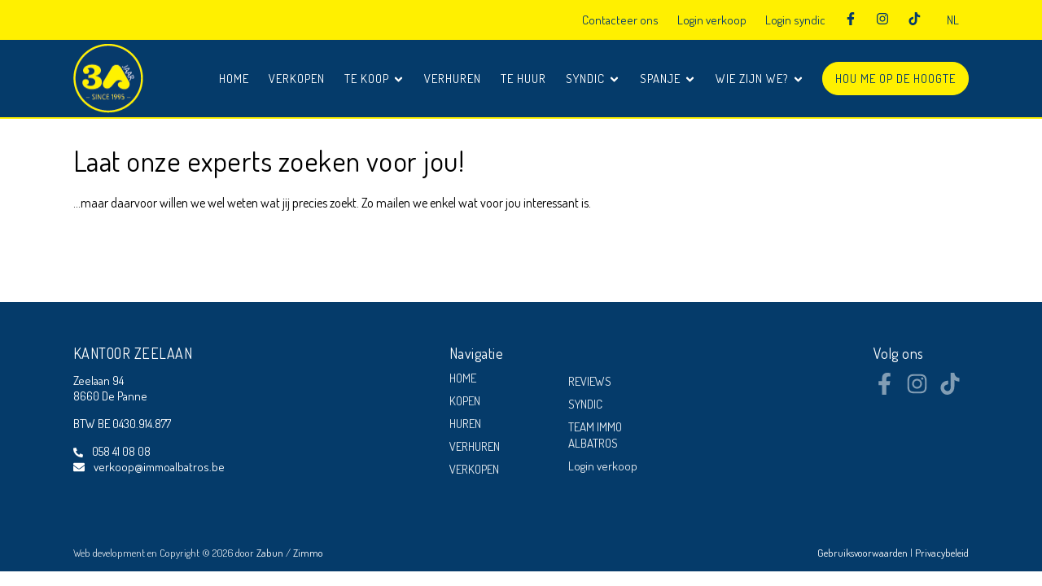

--- FILE ---
content_type: text/html; charset=utf-8
request_url: https://immoalbatros.be/nl/hou-me-op-de-hoogte
body_size: 58210
content:
<!DOCTYPE html>
    <html lang="nl-BE">
<head>
    <title>Nog niet gevonden wat u zoekt? - Immo Albatros</title>
                <link rel="stylesheet" href="/assets/Default.2d550d774c3b47d6d20b.css"/>
            <link rel="icon" sizes="192x192" href="/touch-icon-192x192.png">
<link rel="apple-touch-icon-precomposed" sizes="180x180" href="/apple-touch-icon-180x180-precomposed.png">
<link rel="apple-touch-icon-precomposed" sizes="152x152" href="/apple-touch-icon-152x152-precomposed.png">
<link rel="apple-touch-icon-precomposed" sizes="144x144" href="/apple-touch-icon-144x144-precomposed.png">
<link rel="apple-touch-icon-precomposed" sizes="120x120" href="/apple-touch-icon-120x120-precomposed.png">
<link rel="apple-touch-icon-precomposed" sizes="114x114" href="/apple-touch-icon-114x114-precomposed.png">
<link rel="apple-touch-icon-precomposed" sizes="76x76" href="/apple-touch-icon-76x76-precomposed.png">
<link rel="apple-touch-icon-precomposed" sizes="72x72" href="/apple-touch-icon-72x72-precomposed.png">
<link rel="apple-touch-icon-precomposed" href="/apple-touch-icon-precomposed.png">
    
                <script defer>
                    function initConsent () {
                        gdpr.loadForSite('nl', '42e8c414-d71c-491d-9a43-185e2633ccba').then(function() {
                            gdpr.initialize({
                                urls: {
                                    privacy: '/nl/privacy-verklaring',
                                    terms: '/nl/gebruiksvoorwaarden'
                                },
                            });
                        });                
                    }
                </script>
                <script defer onload="initConsent()" src="https://assets.max-immo.be/gdpr-compliance/gdpr.js?cb=1770036332122"></script>
    
                <!-- Google Analytics -->
                <script>
                    (function(i,s,o,g,r,a,m){i["GoogleAnalyticsObject"]=r;i[r]=i[r]||function(){
                    (i[r].q=i[r].q||[]).push(arguments)},i[r].l=1*new Date();a=s.createElement(o),
                    m=s.getElementsByTagName(o)[0];a.async=1;a.src=g;m.parentNode.insertBefore(a,m)
                    })(window,document,"script","https://www.google-analytics.com/analytics.js","ga");

                    ga("create", "UA-27670281-25", "auto");
                    ga("send", "pageview");
                </script>
                <!-- End Google Analytics -->
            
                    <!-- Global site tag (gtag.js) - Google Analytics 4 -->
                    <script async src="https://www.googletagmanager.com/gtag/js?id=G-2WHJEPWXR6"></script>
                    <script>
                        window.dataLayer = window.dataLayer || [];
                        function gtag(){dataLayer.push(arguments);}
                        gtag('js', new Date());
    
                        gtag('config', 'G-2WHJEPWXR6');
                    </script>
                
    <meta name="viewport" content="width=device-width, initial-scale=1">
    <meta name="format-detection" content="telephone=no">
    <script src="/assets/Default.9486bc5573302d4be297.js"></script>
    <script>
        var modernBrowser = (
            "fetch" in window
        );
        var IEBrowser = window.navigator.userAgent.match(/(MSIE|Trident)/);

        if (!modernBrowser || IEBrowser) {
            var scriptElement = document.createElement("script");
            scriptElement.async = false;
            scriptElement.src = '/assets/Polyfills.9486bc5573302d4be297.js';
            document.head.appendChild(scriptElement);
        }
                app.set("account", {"_id":"615ef57c347ec50022ba2144","id":"3630","type":"ZABUN","publicationId":null,"zabunEstatesFeature":true,"skarabee":null});
        
        app.set("siteId", "42e8c414-d71c-491d-9a43-185e2633ccba");
        app.set("site", {"isArchived":false,"type":"PWS","status":"PROD","account":{"_id":"615ef57c347ec50022ba2144","id":"3630","type":"ZABUN","publicationId":null,"zabunEstatesFeature":true,"skarabee":null},"theme":{"id":"HEATHROW","colors":{"primary":"#053b6a","secondary":"#fff000","button-text":"#fff","footer-background":"#053b6a","footer-text":"#fff"},"logoUrl":"theme/logoUrl#40b84b387d6c89d3072330fcacf3889c04eaf21c9748c1a3f6dc297f2fadd7da964ebad93609828bbb732f31d156689d9aff1a12a091cc097241c91620e82826","faviconUrl":"theme/faviconUrl#609557b5e2b0d619996bf5b868d4c743354f9ccdea2f43875150fe99a01add5d0fada2f4d6935d89798e524d649f50b10876628e03bc36ae77e83d5709682881","_id":"65a5344137b52d001d0358cd"},"settings":{"socials":{"facebook":"/ImmoAlbatros","twitter":null,"instagram":"/immoalbatros/","linkedin":null,"pinterest":null,"tiktok":"/@immoalbatros3","whatsapp":null,"youtube":null},"titleSuffix":"Immo Albatros","office":{"address":{"address":"Zeelaan 94","postalCode":"8660","city":"De Panne"},"contactInformation":{"email":"Info@immoalbatros.be","phone":"058/41.08.08"},"name":"Immo Albatros","_id":"69315b618d3c3af37510eb7a"},"reCaptcha":{"key":"","secret":"","enabled":false,"_id":"69315b618d3c3af37510eb7b"},"locales":{"default":"nl","managedLocales":{"nl":"ACTIVE","fr":"ACTIVE"},"_id":"69315b618d3c3af37510eb7c"},"hiddenStatus":[],"hiddenTabs":["salesRep"],"filterOnSubType":null,"external":null,"_id":"69315b618d3c3af37510eb79"},"domains":{"_id":"6151d3d1cebe5d00248db6dc","aliases":[{"_id":"62f0d70c2be3ed001efdf84e","hostname":"immoalbatros.be","tlsSecret":""},{"_id":"62f0d70c2be3ed001efdf84d","hostname":"www.immoalbatros.be","tlsSecret":""}],"preview":"immo-albatros-preview.cms.zabun.be","main":"immoalbatros.be","service":""},"menus":[],"custom":{"stylesheet":"\n.navbar.navigation {background:#053b6a;}\ndiv.navbar-icon_inner {background-color:#fff;}\ndiv.navbar-icon_inner::before {background-color:#fff;}\ndiv.navbar-icon_inner::after {background-color:#fff;}\nli.nav-item a.nav-link{color:#fff;}\n/*a.btn.navbar_button{background:#ffee00;color:#053b6a;}*/\n\n.topbar{background:#fff000;}\n.topbar_nav-link {\n    text-decoration: none;\n    border: 0;\n    color: #053b6a!important;\n}\n/*contacteer ons is niet zichtbaar/leesbaar bij hamburgermenu*/\nli.d-lg-none.nav-item a{color:#fff!important;}\n\n.topbar .language-selector .current-language {\n    color: #053b6a!important;\n}\n.navbar-expand-lg .navbar-nav {text-transform: uppercase;}\n.navbar-nav .nav-item:last-child .nav-link {color: #053b6a;}\n.estate-price{color:#053b6a;}\n.estate_link.link{color:#053b6a;}\n.estate-info-title {color:#053b6a;}\n.location{color:#053b6a;}\n.dropdown-item, .dropdown-menu .nav-link {\n    padding: 7.5px 10px;\n    color: #053b6a;\n    text-align: left;\n}\n\n.sticker {\n    color: #053b6a;\n}\ndiv.footer_copyright{background:#053b6a;}\n/*pop-up*/\n.fancybox-can-pan .fancybox-content, .fancybox-can-swipe .fancybox-content {\n    background-color: transparent;\n}\n.fancybox-button svg{color:#fff;}\n/*---*/\n/*laatste knop HMODH niet leesbaar/zichtbaar bij hamburgermenu*/\n@media (max-width: 992px) {\n    .nav-item a[href=\"/nl/hou-me-op-de-hoogte\"]{color:#fff!important;} \n}","hash":"b19e046f4f235fd718aa57de12fdc01449acfa94e50f4e07e4f8003521df7b77","_id":"690b1036605976d53b9c5e73"},"name":"Immo Albatros","id":"42e8c414-d71c-491d-9a43-185e2633ccba","logoUrl":"cms/sitelogo#609557b5e2b0d619996bf5b868d4c743354f9ccdea2f43875150fe99a01add5d0fada2f4d6935d89798e524d649f50b10876628e03bc36ae77e83d5709682881","analytics":{"_id":"647dda23f09ad0001d5166ee","gtm":null,"ga":"UA-27670281-25","ga4":"G-2WHJEPWXR6"},"__v":0,"features":[]});
        app.set("locale", "nl");
        app.set("translations", {"biv.borgstelling":"KB van 27 september 2006 tot goedkeuring van het reglement van plichtenleer van het BIV. BA en borgstelling via NV AXA Belgium (Polisnr. 730.390.160)","biv.borgstelling.end":"BA en borgstelling via NV AXA Belgium (Polisnr. 730.390.160)","biv.borgstelling.link":"plichtenleer van het BIV.","biv.borgstelling.start":"KB van 27 september 2006 tot goedkeuring van het reglement van","biv.borgstelling.url":"https://www.biv.be/vastgoedmakelaar-biv/deontologie-van-de-vastgoedmakelaar","biv.intro.abbreviation":"BIV","biv.intro.address":"Luxemburgstraat 16B te 1000 Brussel","biv.intro.footer":"Onderworpen aan de deontologische code van het","biv.intro.subtitle":"Beroepsinstituut van Vastgoedmakelaars,","biv.intro.title":"Toezichthoudende autoriteit:","biv.types.first":"Vastgoedmakelaar-bemiddelaar","biv.types.interim":"Stagiair vastgoedmakelaar-bemiddelaar","biv.types.with_number":"BIV {{number}} (Erkend in België)","biv.url":"https://www.biv.be/","cancel":"Annuleren","close":"Sluiten","cib.item.intro.footer":"De van toepassing zijnde corporatieve beroepsregels CIB vindt U onder","cib.item.intro.title":"Erkend CIB lid","cib.item.intro.with_number":"Erkend CIB lid. CIB nr: {{number}}","city":"Gemeente","contact_form.error":"Er heeft zich een onbekende fout voorgedaan. Het formulier kon niet worden verzonden.","contact_form.fields.email.error":"Gelieve een geldig e-mailadres in te geven.","contact_form.fields.email.title":"E-mail","contact_form.fields.first_name.error":"Gelieve een geldige voornaam in te geven.","contact_form.fields.first_name.title":"Voornaam","contact_form.fields.marketing_optin":"Mijn gegevens mogen gebruikt worden om mij te contacteren.","contact_form.fields.name.error":"Gelieve een geldige naam in te geven.","contact_form.fields.name.title":"Naam","contact_form.fields.phone.error":"Gelieve een geldige telefoon- en/of GSM-nummer in te geven.","contact_form.fields.phone.title":"Tel./GSM","contact_form.fields.question.message.error":"Gelieve een bericht in te geven.","contact_form.fields.question.message.title":"Uw bericht","contact_form.fields.question.title":"Hoe kunnen we u helpen?","contact_form.fields.question.types.general":"Algemeen advies","contact_form.fields.question.types.own_property":"Een gesprek over de verkoop van mijn eigendom","contact_form.fields.question.types.title":"Ik had graag:","contact_form.fields.question.types.without_obligation":"Een vrijblijvende schatting","contact_form.fields.remarks":"Opmerkingen","contact_form.fields.street_number":"Straat + Nr.","contact_form.submit":"Verstuur bericht","contact_form.subtitle":"We helpen u graag verder!","contact_form.success":"Uw formulier is met succes verzonden.","contact_form.title":"Informatie nodig?","contact.mobile":"Gsm nr.","contact.name":"Contactpersoon","contact.phone":"Tel. nr.","country":"Land","employee.estimate":"Erkend schatter-expert","error.back":"Keer terug naar homepage","error.generic.title":"Oeps! Er heeft zich een onverwachte fout voorgedaan.","error.not_found.title":"Oeps! Die pagina konden we niet vinden.","estate_collection.title":"Panden in de kijker","estates.favorites.none":"U heeft nog geen favoriete panden.","estate_filter.countries":"Kies een land","estate_filter.filter.no_bedrooms":"Er zijn geen slaapkamers voor uw zoekopdracht.","estate_filter.filter.no_cities":"Er zijn geen gemeenten voor uw zoekopdracht.","estate_filter.filter.no_types":"Er zijn geen types voor uw zoekopdracht.","estate_filter.list":"Toon panden in lijst","estate_filter.map":"Bekijk op kaart","estate_filter.search":"Zoeken","estate_filter.sort.filters.max_price":"Max. prijs","estate_filter.sort.filters.min_price":"Min. prijs","estate_filter.sort.list.city":"Gemeente","estate_filter.sort.list.date":"Recent","estate_filter.sort.list.price":"Prijs","estate_filter.sort.title":"Sortering","estate_list.noresults":"Er zijn geen resultaten gevonden voor uw zoekopdracht.","estate.no.picture":"Er is geen foto beschikbaar voor dit pand.","estate.price.from":"v.a.","favorites.no.estates":"Er zijn nog geen favoriete panden","favorites.title":"Mijn favoriete panden","for":"voor","footer.by":"door","footer.copyright":"Web development en Copyright","footer.navigation":"Navigatie","general.contact.mobile":"GSM.","general.contact.phone":"Tel.","holiday.rental.filter.datepicker.placeholder":"Kies een datum","holiday.rental.filter.occupations.placeholder":"Personen","holiday.rental.reservation.all.periods":"Alle beschikbare periodes","holiday.rental.reservation.choose.period":"Of kies zelf een periode","holiday.rental.reservation.choose.period2":"Kies uw periode","holiday.rental.reservation.clear.period":"Wis datum","holiday.rental.reservation.error":"Er is iets misgelopen met het verzenden van uw reserveringsaanvraag. Probeer opnieuw of neem contact op met de makelaar.","holiday.rental.reservation.hide.periods":"Verberg beschikbare periodes","holiday.rental.reservation.info.button":"Vraag reservatie aan","holiday.rental.reservation.no.period":"Geen datums beschikbaar","holiday.rental.reservation.period":"Periode","holiday.rental.reservation.show.periods":"Toon alle beschikbare periodes","holiday.rental.reservation.similar.period":"Vergelijkbare periodes","holiday.rental.reservation.submit":"Reservatie aanvragen","holiday.rental.reservation.succes":"Uw reserveringsaanvraag is verzonden. Wij contacteren u zo snel mogelijk.","holiday.rental.validate.email":"Gelieve een geldig emailadres in te voeren","holiday.rental.validate.phone":"Gelieve een geldig telefoonnummer in te voeren","holiday.rental.validate.required":"Dit veld is verplicht","legal.privacy_statement.title":"Privacybeleid","legal.terms_of_use.title":"Gebruiksvoorwaarden","live_agenda.button":"Afspraak maken","live_agenda.button_select_time":"Kies een tijdstip","live_agenda.cancel.cancelled":"Je afspraak is geannuleerd","live_agenda.cancel.cancel_button":"Afspraak annuleren","live_agenda.cancel.confirm_question":"Wil je deze afspraak annuleren?","live_agenda.cancel.error":"Er is iets misgelopen met het annuleren van je afspraak.","live_agenda.cancel.not_found":"Deze afspraak is niet gevonden","live_agenda.cancel.url":"afspraak-annuleren","live_agenda.confirm":"Bevestig je afspraak","live_agenda.confirmation_error":"Er is een probleem opgetreden bij het opslaan van je afspraak. Contacteer ons bij blijvende problemen.","live_agenda.confirmation_error.already_added":"Er is al een reservatie verzonden met dit emailadres.","live_agenda.datepicker_error":"Gelieve een tijdslot te selecteren.","live_agenda.datepicker_no_slots":"Er zijn geen tijdsloten beschikbaar om een afspraak in te plannen. Gelieve ons te contacteren.","live_agenda.datepicker_title":"Gelieve eerst een dag te kiezen en vervolgens ook een tijdstip aan te duiden waarop je aanwezig kan zijn.","live_agenda.label_contact":"Contactgegevens","live_agenda.process_appointment":"Even geduld, je afspraak wordt vastgelegd...","live_agenda.time":"Tijdstip","live_agenda.title":"Maak een afspraak","live_agenda.select_date":"Selecteer een datum","live_agenda.select_time":"Selecteer een tijdstip","live_agenda.submit_appointment":"Bevestig afspraak","live_agenda.summary_message":"Je reservatie is verstuurd. Wij verwachten je op volgend tijdstip","location":"Locatie","more_info":"Meer info","next":"volgende","no":"Neen","notifications.edit.description":"Klik op de onderstaande knop om niet langer op de hoogte gehouden te worden.","notifications.edit.submit":"Klik hier om u uit te schrijven","notifications.edit.subtitle":"Uitschrijven","notifications.edit.title":"Schrijf u uit","notifications.form.fields.irrelevant":"Niet relevant","notifications.form.fields.max":"max","notifications.form.fields.min":"min","notifications.subscribe.description":"Wenst u op de hoogte te blijven van ons aanbod? Geef hieronder uw gegevens in!","notifications.subscribe.fields.bedrooms.title":"Slaapkamers","notifications.subscribe.fields.contact.fields.box.title":"Bus","notifications.subscribe.fields.contact.fields.city.title":"Gemeente","notifications.subscribe.fields.contact.fields.email.title":"Emailadres","notifications.subscribe.fields.contact.fields.first_name.title":"Voornaam","notifications.subscribe.fields.contact.fields.language.de":"Deutsch","notifications.subscribe.fields.contact.fields.language.en":"English","notifications.subscribe.fields.contact.fields.language.fr":"Français","notifications.subscribe.fields.contact.fields.language.nl":"Nederlands","notifications.subscribe.fields.contact.fields.language.title":"Taal","notifications.subscribe.fields.contact.fields.mobile.title":"Gsm","notifications.subscribe.fields.contact.fields.name.title":"Naam","notifications.subscribe.fields.contact.fields.phone.title":"Telefoon","notifications.subscribe.fields.contact.fields.postal_code.title":"Postcode","notifications.subscribe.fields.contact.fields.salutation.madam":"Mevrouw","notifications.subscribe.fields.contact.fields.salutation.sir":"Mijnheer","notifications.subscribe.fields.contact.fields.salutation.title":"Titel","notifications.subscribe.fields.contact.fields.street_nr.title":"Nr.","notifications.subscribe.fields.contact.fields.street.title":"Straat","notifications.subscribe.fields.contact.title":"Uw contactgegevens","notifications.subscribe.fields.extra.less":"Minder zoekopties","notifications.subscribe.fields.extra.more":"Meer zoekopties","notifications.subscribe.fields.extra.not_present":"Niet aanwezig","notifications.subscribe.fields.extra.other.bicycle_shed.title":"Fietsenberging","notifications.subscribe.fields.extra.other.commercial_surface.title":"Handelsopp.","notifications.subscribe.fields.extra.other.construction_year.title":"Bouwjaar","notifications.subscribe.fields.extra.other.garage.title":"Garage","notifications.subscribe.fields.extra.other.garden.title":"Tuin","notifications.subscribe.fields.extra.other.land_surface.title":"Grondopp.","notifications.subscribe.fields.extra.other.location.abroad.title":"Buitenland","notifications.subscribe.fields.extra.other.location.es.title":"Spanje","notifications.subscribe.fields.extra.other.location.nl.title":"Nederland","notifications.subscribe.fields.extra.other.ready_to_move_in.title":"Instapklaar","notifications.subscribe.fields.extra.other.renovation_required.title":"Te renoveren","notifications.subscribe.fields.extra.other.revenue_property.title":"Opbrengsteigendom","notifications.subscribe.fields.extra.other.terrace.title":"Terras","notifications.subscribe.fields.extra.present":"Aanwezig","notifications.subscribe.fields.extra.title":"Overige criteria","notifications.subscribe.fields.marketing_opt_in":"Mijn gegevens mogen gebruikt worden om mij te contacteren.","notifications.subscribe.fields.postal_code_or_city.title":"Postcode of gemeente","notifications.subscribe.fields.price.title":"Prijs","notifications.subscribe.fields.search_on_map":"Zoek op kaart","notifications.subscribe.fields.status.title":"Ik zoek","notifications.subscribe.fields.type.title":"Type","notifications.subscribe.submit":"Schrijf me in","notifications.subscribe.success.description":"Je zal vanaf nu onze e-mails ontvangen met interessante panden","notifications.subscribe.success.subtitle":"Bedankt!","notifications.subscribe.success.title":"Mail mij nieuw aanbod","notifications.subscribe.title":"Mail mij nieuw aanbod","notifications.unsubscribe.subtitle":"U bent nu uitgeschreven.","notifications.unsubscribe.title":"Uitgeschreven","optin.privacy":"Ik ga akkoord met de <a href=\"/nl/gebruiksvoorwaarden\">gebruiksvoorwaarden</a> en het <a href=\"/nl/privacy-verklaring\">privacybeleid</a>.","postal_code":"Postcode","previous":"vorige","project.buttons.contact":"Contacteer ons","project.buttons.print":"Print pand","project.buttons.virtual_visit":"Virtueel bezoek","project.buttons.rentio":"Ik ben kandidaat","project.entities.area":"Opp.","project.entities.bedroom":"Slk.","project.entities.floor":"Verdiep.","project.entities.ground_space":"Grondopp.","project.entities.living_space":"Woonopp.","project.entities.nr":"Nr","project.entities.plan":"Plan","project.entities.price.default":"Info op kantoor","project.entities.price":"Prijs","project.entities.ref":"Ref.","project.entities.status":"Status","project.entities.terrace":"Terras","project.entities.type":"Type","property.all_pictures":"Bekijk alle foto's","property.buttons.investment":"Bereken investering","property.extra_info_modal.error":"Er heeft zich een onbekende fout voorgedaan. Het formulier kon niet worden verzonden.","property.extra_info_modal.fields.email.error":"Gelieve een geldig e-mailadres in te geven.","property.extra_info_modal.fields.email.title":"E-mail","property.extra_info_modal.fields.first_name.error":"Gelieve een geldige voornaam in te geven.","property.extra_info_modal.fields.first_name.title":"Voornaam","property.extra_info_modal.fields.last_name.error":"Gelieve een geldige naam in te geven.","property.extra_info_modal.fields.last_name.title":"Naam","property.extra_info_modal.fields.marketing_opt_in":"Contacteer mij voor gelijkaardige panden.","property.extra_info_modal.fields.message.title":"Uw boodschap","property.extra_info_modal.fields.phone.error":"Gelieve een geldige telefoon- en/of GSM-nummer in te geven.","property.extra_info_modal.fields.phone.title":"Tel./GSM","property.extra_info_modal.submit":"Infoaanvraag versturen","property.extra_info_modal.title":"Ik wens meer informatie over dit pand","property.floors.level_0":"Gelijkvloers","property.floors.level":"Verdieping %{level}","property.header.address.map":"Bekijk op kaart","property.header.address.pending":"Adres op aanvraag","property.header.ref":"Ref","property.header.title":"Nieuwbouwproject","property.mortage.amout":"Te lenen bedrag","property.mortage.duration":"Looptijd","property.mortage.interest":"Intrestvoet","property.mortage.price":"EUR/maand","property.mortage.title":"Laten we de kosten berekenen","property.mortage.year":"jaar","property.price.from":"vanaf","property.section.buildtechnicals":"Bouwtechnisch","property.section.comfort":"Comfort","property.section.construction":"Bebouwing","property.section.description":"Omschrijving","property.section.dimensions":"Oppervlaktes en afmetingen","property.section.downloads":"Downloads","property.section.epc":"EPC gegevens","property.section.epc.shared":"EPC gemeenschappelijke delen","property.section.energy":"Energie","property.section.energy.shared":"Gemeenschappelijke delen","property.section.facilities":"Voorzieningen","property.section.files":"Bijlagen","property.section.financial":"Financiële info","property.section.floors":"Indeling","property.section.other":"Overige info","property.section.planning":"Ruimtelijke ordening","property.section.responsible_office":"Verantwoordelijk kantoor","property.section.technical":"Technisch","property.send_to_friend_modal.error":"Er heeft zich een onbekende fout voorgedaan. Het formulier kon niet worden verzonden.","property.send_to_friend_modal.fields.email.error":"Gelieve een geldig e-mailadres in te geven.","property.send_to_friend_modal.fields.email.title":"E-mail","property.send_to_friend_modal.fields.name.error":"Gelieve een geldige naam in te geven.","property.send_to_friend_modal.fields.name.title":"Naam","property.send_to_friend_modal.fields.recipient.title":"Gegevens van de bestemmeling","property.send_to_friend_modal.submit":"Verzenden","property.send_to_friend_modal.subtitle":"Uw gegevens","property.send_to_friend_modal.title":"E-mail naar een vriend","property.share.title":"Delen","property.vcard.office.email":"E.","property.vcard.office.fax":"F.","property.vcard.office.phone":"T.","property.vcard.office.website":"W.","read_more":"Lees meer","search.filter.label.all-cities":"Alle gemeenten","search.filter.label.all-types":"Alle types","vat":"btw","yes":"Ja","zabun_subscribe_form.intro.subtitle":"…maar daarvoor willen we wel weten wat jij precies zoekt. Zo mailen we enkel wat voor jou interessant is.","zabun_subscribe_form.intro.title":"Laat onze experts zoeken voor jou!","zabun_subscribe_form.title":"Nog niet gevonden wat u zoekt?","mws.page.home":"Startpagina","mws.page.detail":"Detail","mws.page.photos":"Foto's","mws.page.contact":"Contact","mws.component.contact.subjectText1":"Algemeen advies","mws.component.contact.subjectText2":"Een gesprek over de verkoop van mijn eigendom","success.title":"Hoera!","estate_filter.city":"Kies een gemeente","estate_filter.locations":"Kies een ligging","estate_filter.no.results":"Er werden geen resultaten gevonden.","estate_filter.type":"Kies een type","estate.no.results":"Er werden geen panden gevonden die voldoen aan uw zoekwensen.","estate_filter.sort.list.asc":"Oplopend","estate_filter.sort.list.desc":"Aflopend","estate_list.show_list":"Bekijk in lijst","estate_list.show_map":"Bekijk op kaart","estate_list.sort.prefix":"Sorteer op","footer.follow_us":"Volg ons","holiday.buttons.choose":"Kies periode","holiday.rental.details.form.periods":"Selecteer een periode","holiday.rental.details.labels.bathrooms":"Aantal badkamers","holiday.rental.details.labels.bedrooms":"Aantal slaapkamers","holiday.rental.details.labels.floor":"Verdieping","holiday.rental.details.labels.garage":"Garage aanwezig","holiday.rental.details.labels.no.garage":"Geen garage aanwezig","holiday.rental.details.labels.location":"Ligging","holiday.rental.details.labels.person":"persoon","holiday.rental.details.labels.persons":"personen","holiday.rental.details.labels.residence":"Residentie","holiday.rental.details.places":"Voorzieningen","holiday.rental.details.title":"Algemene info","holiday.rental.reservation.choose":"Kies periode","holiday.rental.reservation.error.period":"Het formulier werd niet verzonden. Het is verplicht om een periode te kiezen.","holiday.rental.reservation.periods":"Beschikbaarheid","holiday.rental.reservation.periods.month":"Beschikbaar in de geselecteerde maand:","holiday.rental.reservation.periods.month.no":"Deze maand zijn er geen periodes beschikbaar.","holiday.rental.reservation.periods.month.no.extra":"Bekijk een andere maand door te navigeren met de pijltjes in de kalender.","holiday.rental.reservation.show":"Bekijk deze periode","live_agenda.privacy":"Ik ga akkoord met het privacybeleid","more":"Meer","navbar.subscribe":"Hou me op de hoogte","news.home.title":"Nieuws","office.route":"Plan route","property.engery.shared":"Gemeenschappelijke delen","property.similar.title":"Panden in de buurt","property.stats.bathroom":"badkamer","property.stats.bathrooms":"badkamers","property.stats.bedroom":"slaapkamer","property.stats.bedrooms":"slaapkamers","property.stats.building_year":"bouwjaar","property.stats.entities":"entiteiten","property.stats.epc":"EPC","property.stats.surface_living":"woonopp.","property.stats.surface_land":"grondopp.","property.view.map":"Bekijk op kaart","topbar.contact":"Contacteer ons","estate.not.available":"Spijtig dit pand is niet meer beschikbaar."});
        app.configureApi("https://api.cms.zabun.be", "nl", "42e8c414-d71c-491d-9a43-185e2633ccba");
        app.configureStore();
    </script>
    

                <!-- Smooved Widget Script --> <script data-main="v1.bootstrap" src="https://widgets.smooved.be/bootstrap/v1.bootstrap.min.js" defer></script> <!-- End Smooved Widget Script -->
                <style>
            :root {
             --color-primary: #053b6a;
             --color-secondary: #fff000;
             --color-button-text: #fff;
             --color-footer-background: #053b6a;
             --color-footer-text: #fff;
                        }
        </style>
                                <link rel="preconnect" href="https://fonts.googleapis.com">
    <link rel="preconnect" href="https://fonts.gstatic.com" crossorigin>
    <link href="https://fonts.googleapis.com/css2?family=Dosis:wght@200;300;400;500;600;700;800&family=Lato:wght@100;300;400;700&display=swap" rel="stylesheet">
            <link rel="stylesheet" href="/custom.css?hash=b19e046f4f235fd718aa57de12fdc01449acfa94e50f4e07e4f8003521df7b77"/>
    </head>
<body class="page-">
    
    <header>
    <div class="topbar">
        <div class="container">
            <ul class="topbar_nav">
                                                            <li class="d-none d-lg-inline topbar_nav-item ">
                            <a class="topbar_nav-link" href="/nl/contact" >Contacteer ons</a>
                        </li>
                                                                                <li class="d-none d-lg-inline topbar_nav-item ">
                            <a class="topbar_nav-link" href="https://immoalbatros.eigenaarslogin.be" target="_blank">Login verkoop</a>
                        </li>
                                                                                <li class="d-none d-lg-inline topbar_nav-item ">
                            <a class="topbar_nav-link" href="https://building.keypoint.be/" target="_blank">Login syndic</a>
                        </li>
                                    
                                                            <li class="topbar_nav-item">
                            <a class="topbar_nav-link facebook" href="http://www.facebook.com/ImmoAlbatros" target="_blank">
                                <svg height="16" width="16" class="svgicon icon-facebook" aria-hidden="true" focusable="false" data-prefix="fab" data-icon="facebook-f" class="svg-inline--fa fa-facebook-f fa-w-10" role="img" xmlns="http://www.w3.org/2000/svg" viewBox="0 0 320 512"><path fill="currentColor" d="M279.14 288l14.22-92.66h-88.91v-60.13c0-25.35 12.42-50.06 52.24-50.06h40.42V6.26S260.43 0 225.36 0c-73.22 0-121.08 44.38-121.08 124.72v70.62H22.89V288h81.39v224h100.17V288z"></path></svg>
                            </a>
                        </li>
                                                                                                                    <li class="topbar_nav-item">
                            <a class="topbar_nav-link instagram" href="http://www.instagram.com/immoalbatros/" target="_blank">
                                <svg height="16" width="16" class="svgicon icon-instagram" aria-hidden="true" data-prefix="fab" data-icon="instagram" class="svg-inline--fa fa-instagram fa-w-14" xmlns="http://www.w3.org/2000/svg" viewBox="0 0 448 512"><path fill="currentColor" d="M224.1 141c-63.6 0-114.9 51.3-114.9 114.9s51.3 114.9 114.9 114.9S339 319.5 339 255.9 287.7 141 224.1 141zm0 189.6c-41.1 0-74.7-33.5-74.7-74.7s33.5-74.7 74.7-74.7 74.7 33.5 74.7 74.7-33.6 74.7-74.7 74.7zm146.4-194.3c0 14.9-12 26.8-26.8 26.8-14.9 0-26.8-12-26.8-26.8s12-26.8 26.8-26.8 26.8 12 26.8 26.8zm76.1 27.2c-1.7-35.9-9.9-67.7-36.2-93.9-26.2-26.2-58-34.4-93.9-36.2-37-2.1-147.9-2.1-184.9 0-35.8 1.7-67.6 9.9-93.9 36.1s-34.4 58-36.2 93.9c-2.1 37-2.1 147.9 0 184.9 1.7 35.9 9.9 67.7 36.2 93.9s58 34.4 93.9 36.2c37 2.1 147.9 2.1 184.9 0 35.9-1.7 67.7-9.9 93.9-36.2 26.2-26.2 34.4-58 36.2-93.9 2.1-37 2.1-147.8 0-184.8zM398.8 388c-7.8 19.6-22.9 34.7-42.6 42.6-29.5 11.7-99.5 9-132.1 9s-102.7 2.6-132.1-9c-19.6-7.8-34.7-22.9-42.6-42.6-11.7-29.5-9-99.5-9-132.1s-2.6-102.7 9-132.1c7.8-19.6 22.9-34.7 42.6-42.6 29.5-11.7 99.5-9 132.1-9s102.7-2.6 132.1 9c19.6 7.8 34.7 22.9 42.6 42.6 11.7 29.5 9 99.5 9 132.1s2.7 102.7-9 132.1z"/></svg>
                            </a>
                        </li>
                                                                                                                                                        <li class="topbar_nav-item">
                            <a class="topbar_nav-link tiktok" href="http://www.tiktok.com/@immoalbatros3" target="_blank">
                                <svg height="16" width="16" class="svgicon icon-tiktok" xmlns="http://www.w3.org/2000/svg"   viewBox="0 0 25.178 29.36"><path fill="currentColor" d="M18.916,0c.484,4.166,2.81,6.65,6.853,6.914V11.6c-2.343.229-4.4-.537-6.782-1.982v8.764C18.987,29.516,6.849,33,1.969,25.015-1.167,19.88.754,10.869,10.813,10.508V15.45a14.554,14.554,0,0,0-2.334.573C6.241,16.78,4.973,18.2,5.325,20.7c.678,4.792,9.469,6.21,8.738-3.153V.009h4.853Z"/></svg>

                            </a>
                        </li>
                                                                                                            
                                    <div class="language-selector">
                        <a href="#" class="dropdown-toggle current-language" data-toggle="dropdown" role="button"
                           aria-expanded="false">NL
                            <i class="fa fa-angle-down"></i>
                        </a>
                        <div class="dropdown-menu" role="menu">
                                                            <a class="nav-link" href="/nl/hou-me-op-de-hoogte">
                                    NL
                                </a>
                                                            <a class="nav-link" href="/fr/tenez-moi-au-courant">
                                    FR
                                </a>
                                                    </div>
                    </div>
                            </ul>
        </div>
    </div>

    <nav class="navbar navigation static-top navbar-expand-lg">
        <div class="container">
                            <a class="navbar-brand" href="/">
                    <img class="site-logo" src="/cms-assets/theme/logoUrl?hash=40b84b387d6c89d3072330fcacf3889c04eaf21c9748c1a3f6dc297f2fadd7da964ebad93609828bbb732f31d156689d9aff1a12a091cc097241c91620e82826">
                </a>
                        <div class="navbar-header">
                <button class="navbar-toggler collapsed" type="button" data-toggle="collapse"
                        data-target="#navbarResponsive" aria-controls="navbarResponsive" aria-expanded="false"
                        aria-label="Toggle navigation">
                    <span class="sr-only">Toggle navigation</span>
                    <div class="navbar-icon">
                        <div class="navbar-icon_inner"></div>
                    </div>
                </button>
            </div>
            <div class="collapse navbar-collapse" id="navbarResponsive">
                <ul class="navbar-nav">
                                                                        <li class="nav-item ">
                                                                    <a class="nav-link" href="/nl"
                                       >HOME</a>
                                                            </li>
                                                                                                <li class="nav-item ">
                                                                    <a class="nav-link" href="/nl/waardebepaling"
                                       >VERKOPEN</a>
                                                            </li>
                                                                                                <li class="nav-item dropdown ">
                                <a class="nav-link dropdown-toggle" href="#" id="navbarDropdown-2" role="button"
                                   data-toggle="dropdown" aria-haspopup="true" aria-expanded="false">
                                    TE KOOP
                                    <svg height="15" width="15" class="svgicon icon-angle-down" aria-hidden="true" focusable="false" data-prefix="fas" data-icon="angle-down" class="svg-inline--fa fa-angle-down fa-w-10" role="img" xmlns="http://www.w3.org/2000/svg" viewBox="0 0 320 512"><path fill="currentColor" d="M143 352.3L7 216.3c-9.4-9.4-9.4-24.6 0-33.9l22.6-22.6c9.4-9.4 24.6-9.4 33.9 0l96.4 96.4 96.4-96.4c9.4-9.4 24.6-9.4 33.9 0l22.6 22.6c9.4 9.4 9.4 24.6 0 33.9l-136 136c-9.2 9.4-24.4 9.4-33.8 0z"></path></svg>
                                </a>
                                <div class="dropdown-menu" aria-labelledby="navbarDropdown-2">
                                                                            <div class="dropdown-menu-item-container">
                                            <a class="dropdown-item "  href="/nl/herverkoop">
                                                HERVERKOOP
                                                                                            </a>
                                                                                    </div>
                                                                            <div class="dropdown-menu-item-container">
                                            <a class="dropdown-item "  href="/nl/nieuwbouw">
                                                NIEUWBOUW
                                                                                            </a>
                                                                                    </div>
                                                                            <div class="dropdown-menu-item-container">
                                            <a class="dropdown-item " target="_blank" href="http://www.kopeninmarbella.be/">
                                                SPANJE
                                                                                            </a>
                                                                                    </div>
                                                                    </div>
                            </li>
                                                                                                <li class="nav-item ">
                                                                    <a class="nav-link" href="/nl/verhuren"
                                       >VERHUREN</a>
                                                            </li>
                                                                                                <li class="nav-item ">
                                                                    <a class="nav-link" href="/nl/te-huur"
                                       >TE HUUR</a>
                                                            </li>
                                                                                                <li class="nav-item dropdown ">
                                <a class="nav-link dropdown-toggle" href="#" id="navbarDropdown-5" role="button"
                                   data-toggle="dropdown" aria-haspopup="true" aria-expanded="false">
                                    SYNDIC
                                    <svg height="15" width="15" class="svgicon icon-angle-down" aria-hidden="true" focusable="false" data-prefix="fas" data-icon="angle-down" class="svg-inline--fa fa-angle-down fa-w-10" role="img" xmlns="http://www.w3.org/2000/svg" viewBox="0 0 320 512"><path fill="currentColor" d="M143 352.3L7 216.3c-9.4-9.4-9.4-24.6 0-33.9l22.6-22.6c9.4-9.4 24.6-9.4 33.9 0l96.4 96.4 96.4-96.4c9.4-9.4 24.6-9.4 33.9 0l22.6 22.6c9.4 9.4 9.4 24.6 0 33.9l-136 136c-9.2 9.4-24.4 9.4-33.8 0z"></path></svg>
                                </a>
                                <div class="dropdown-menu" aria-labelledby="navbarDropdown-5">
                                                                            <div class="dropdown-menu-item-container">
                                            <a class="dropdown-item "  href="/nl/syndic/info">
                                                ALGEMENE INFO 
                                                                                            </a>
                                                                                    </div>
                                                                            <div class="dropdown-menu-item-container">
                                            <a class="dropdown-item "  href="/nl/portaal-info">
                                                PORTAAL INFO
                                                                                            </a>
                                                                                    </div>
                                                                            <div class="dropdown-menu-item-container">
                                            <a class="dropdown-item "  href="/nl/referentielijst">
                                                REFERENTIELIJST
                                                                                            </a>
                                                                                    </div>
                                                                    </div>
                            </li>
                                                                                                <li class="nav-item dropdown ">
                                <a class="nav-link dropdown-toggle" href="#" id="navbarDropdown-6" role="button"
                                   data-toggle="dropdown" aria-haspopup="true" aria-expanded="false">
                                    SPANJE
                                    <svg height="15" width="15" class="svgicon icon-angle-down" aria-hidden="true" focusable="false" data-prefix="fas" data-icon="angle-down" class="svg-inline--fa fa-angle-down fa-w-10" role="img" xmlns="http://www.w3.org/2000/svg" viewBox="0 0 320 512"><path fill="currentColor" d="M143 352.3L7 216.3c-9.4-9.4-9.4-24.6 0-33.9l22.6-22.6c9.4-9.4 24.6-9.4 33.9 0l96.4 96.4 96.4-96.4c9.4-9.4 24.6-9.4 33.9 0l22.6 22.6c9.4 9.4 9.4 24.6 0 33.9l-136 136c-9.2 9.4-24.4 9.4-33.8 0z"></path></svg>
                                </a>
                                <div class="dropdown-menu" aria-labelledby="navbarDropdown-6">
                                                                            <div class="dropdown-menu-item-container">
                                            <a class="dropdown-item "  href="/nl/te-koop/spanje">
                                                INFO
                                                                                            </a>
                                                                                    </div>
                                                                            <div class="dropdown-menu-item-container">
                                            <a class="dropdown-item " target="_blank" href="https://www.kopeninmarbella.be/">
                                                AANBOD MARBELLA
                                                                                            </a>
                                                                                    </div>
                                                                    </div>
                            </li>
                                                                                                <li class="nav-item dropdown ">
                                <a class="nav-link dropdown-toggle" href="#" id="navbarDropdown-7" role="button"
                                   data-toggle="dropdown" aria-haspopup="true" aria-expanded="false">
                                    WIE ZIJN WE? 
                                    <svg height="15" width="15" class="svgicon icon-angle-down" aria-hidden="true" focusable="false" data-prefix="fas" data-icon="angle-down" class="svg-inline--fa fa-angle-down fa-w-10" role="img" xmlns="http://www.w3.org/2000/svg" viewBox="0 0 320 512"><path fill="currentColor" d="M143 352.3L7 216.3c-9.4-9.4-9.4-24.6 0-33.9l22.6-22.6c9.4-9.4 24.6-9.4 33.9 0l96.4 96.4 96.4-96.4c9.4-9.4 24.6-9.4 33.9 0l22.6 22.6c9.4 9.4 9.4 24.6 0 33.9l-136 136c-9.2 9.4-24.4 9.4-33.8 0z"></path></svg>
                                </a>
                                <div class="dropdown-menu" aria-labelledby="navbarDropdown-7">
                                                                            <div class="dropdown-menu-item-container">
                                            <a class="dropdown-item "  href="/nl/medewerkers/team">
                                                TEAM
                                                                                            </a>
                                                                                    </div>
                                                                            <div class="dropdown-menu-item-container">
                                            <a class="dropdown-item " target="_blank" href="https://app.housematch.be/nl/immo-albatros/locatie/de-panne">
                                                REVIEWS
                                                                                            </a>
                                                                                    </div>
                                                                    </div>
                            </li>
                                                                                                <li class="nav-item active">
                                                                    <a class="nav-link" href="/nl/hou-me-op-de-hoogte"
                                       >HOU ME OP DE HOOGTE</a>
                                                            </li>
                                                            </ul>
                <ul class="navbar-nav">
                                                                        <li class="d-lg-none nav-item ">
                                <a class="nav-link" href="/nl/contact" >Contacteer ons</a>
                            </li>
                                                                                                <li class="d-lg-none nav-item ">
                                <a class="nav-link" href="https://immoalbatros.eigenaarslogin.be" target="_blank">Login verkoop</a>
                            </li>
                                                                                                <li class="d-lg-none nav-item ">
                                <a class="nav-link" href="https://building.keypoint.be/" target="_blank">Login syndic</a>
                            </li>
                                                            </ul>
            </div>
        </div>
    </nav>

</header>
    <main>
            
        <script src="https://subscribe-form.cms.zabun.be/runtime.js" type="module"></script>
        <script src="https://subscribe-form.cms.zabun.be/polyfills.js" type="module"></script>
        <script src="https://subscribe-form.cms.zabun.be/scripts.js" defer></script>
        <script src="https://subscribe-form.cms.zabun.be/main.js" type="module"></script>
    
    <style>
        :root {
            --subscribe-form-color-primary: #053b6a;
        }
    </style>
    <div class="container">
        <h1 style="margin-top: 25px;">Laat onze experts zoeken voor jou!</h1>
        <p>…maar daarvoor willen we wel weten wat jij precies zoekt. Zo mailen we enkel wat voor jou interessant is.</p>
        <main class="py-5">
            <zabun-subscribe-form
                    site-id="42e8c414-d71c-491d-9a43-185e2633ccba"
                    api-host="https://api.cms.zabun.be"
                    locale="nl"
            ></zabun-subscribe-form>
        </main>
    </div>
    </main>
    
<footer class="footer">
    <div class="container">
        <div class="footer_container">
            <div class="footer_offices">
                                    <div class="footer_office">
                        <h5>KANTOOR ZEELAAN</h5>
                        <div class="footer_office-list">
                                                            <p class="footer_office-item">Zeelaan 94</p>
                                                        <p class="footer_office-item">
                                    8660
                                    De Panne
                                </p>                                                            <p>BTW BE 0430.914.877</p>
                                                                                        <p class="footer_office-item">
                                    <svg height="12" width="12" class="svgicon icon-phone-alt" aria-hidden="true" focusable="false" data-prefix="fas" data-icon="phone-alt" class="svg-inline--fa fa-phone-alt fa-w-16" role="img" xmlns="http://www.w3.org/2000/svg" viewBox="0 0 512 512"><path fill="currentColor" d="M497.39 361.8l-112-48a24 24 0 0 0-28 6.9l-49.6 60.6A370.66 370.66 0 0 1 130.6 204.11l60.6-49.6a23.94 23.94 0 0 0 6.9-28l-48-112A24.16 24.16 0 0 0 122.6.61l-104 24A24 24 0 0 0 0 48c0 256.5 207.9 464 464 464a24 24 0 0 0 23.4-18.6l24-104a24.29 24.29 0 0 0-14.01-27.6z"></path></svg>
                                    <a href="tel:058 41 08 08">058 41 08 08</a>
                                </p>
                                                                                                                    <p class="footer_office-item">
                                    <svg height="14" width="14" class="svgicon icon-envelope" aria-hidden="true" focusable="false" data-prefix="fas" data-icon="envelope" class="svg-inline--fa fa-envelope fa-w-16" role="img" xmlns="http://www.w3.org/2000/svg" viewBox="0 0 512 512"><path fill="currentColor" d="M502.3 190.8c3.9-3.1 9.7-.2 9.7 4.7V400c0 26.5-21.5 48-48 48H48c-26.5 0-48-21.5-48-48V195.6c0-5 5.7-7.8 9.7-4.7 22.4 17.4 52.1 39.5 154.1 113.6 21.1 15.4 56.7 47.8 92.2 47.6 35.7.3 72-32.8 92.3-47.6 102-74.1 131.6-96.3 154-113.7zM256 320c23.2.4 56.6-29.2 73.4-41.4 132.7-96.3 142.8-104.7 173.4-128.7 5.8-4.5 9.2-11.5 9.2-18.9v-19c0-26.5-21.5-48-48-48H48C21.5 64 0 85.5 0 112v19c0 7.4 3.4 14.3 9.2 18.9 30.6 23.9 40.7 32.4 173.4 128.7 16.8 12.2 50.2 41.8 73.4 41.4z"></path></svg>
                                    <a href="mailto:verkoop@immoalbatros.be">verkoop@immoalbatros.be</a>
                                </p>
                                                    </div>
                    </div>
                            </div>
                                        <div class="footer_sitemap">

                    <h5>
                        Navigatie
                    </h5>
                    <ul class="footer_sitemap-list">
                                                    <li class="footer_sitemap-item">
                                                                    <a class="footer_sitemap-link" href="/nl/" >HOME</a>
                                                            </li>
                                                    <li class="footer_sitemap-item">
                                                                    <a class="footer_sitemap-link" href="/nl/te-koop?sortType=price&sortOrder=ASC" >KOPEN</a>
                                                            </li>
                                                    <li class="footer_sitemap-item">
                                                                    <a class="footer_sitemap-link" href="/nl/te-huur?sortType=price&sortOrder=ASC" >HUREN</a>
                                                            </li>
                                                    <li class="footer_sitemap-item">
                                                                    <a class="footer_sitemap-link" href="/nl/verhuren" >VERHUREN</a>
                                                            </li>
                                                    <li class="footer_sitemap-item">
                                                                    <a class="footer_sitemap-link" href="/nl/waardebepaling" >VERKOPEN</a>
                                                            </li>
                                                    <li class="footer_sitemap-item">
                                                                    <a class="footer_sitemap-link" href="https://app.housematch.be/nl/immo-albatros/locatie/de-panne" target="_blank">REVIEWS</a>
                                                            </li>
                                                    <li class="footer_sitemap-item">
                                                                    <a class="footer_sitemap-link" href="/nl/referentielijst" >SYNDIC</a>
                                                            </li>
                                                    <li class="footer_sitemap-item">
                                                                    <a class="footer_sitemap-link" href="/nl/medewerkers" >TEAM IMMO ALBATROS</a>
                                                            </li>
                                                    <li class="footer_sitemap-item">
                                                                    <a class="footer_sitemap-link" href="https://immoalbatros.eigenaarslogin.be" target="_blank">Login verkoop</a>
                                                            </li>
                                            </ul>
                </div>
            
                                                                                                                                                                                                                                                                                                                                                                                                <div class="footer_social">
                    <h5>Volg ons</h5>
                    <div class="footer_social-list">
                                                                                                                        <li class="footer_social-item">
                                        <a href="http://www.facebook.com/ImmoAlbatros" target="_blank" class="footer_social-link" aria-label="Bereik ons op facebook">
                                            <svg height="27" width="27" class="svgicon icon-facebook" aria-hidden="true" focusable="false" data-prefix="fab" data-icon="facebook-f" class="svg-inline--fa fa-facebook-f fa-w-10" role="img" xmlns="http://www.w3.org/2000/svg" viewBox="0 0 320 512"><path fill="currentColor" d="M279.14 288l14.22-92.66h-88.91v-60.13c0-25.35 12.42-50.06 52.24-50.06h40.42V6.26S260.43 0 225.36 0c-73.22 0-121.08 44.38-121.08 124.72v70.62H22.89V288h81.39v224h100.17V288z"></path></svg>
                                        </a>
                                    </li>
                                                                                                                                                                                                                                        <li class="footer_social-item">
                                        <a href="http://www.instagram.com/immoalbatros/" target="_blank" class="footer_social-link" aria-label="Bereik ons op instagram">
                                            <svg height="27" width="27" class="svgicon icon-instagram" aria-hidden="true" data-prefix="fab" data-icon="instagram" class="svg-inline--fa fa-instagram fa-w-14" xmlns="http://www.w3.org/2000/svg" viewBox="0 0 448 512"><path fill="currentColor" d="M224.1 141c-63.6 0-114.9 51.3-114.9 114.9s51.3 114.9 114.9 114.9S339 319.5 339 255.9 287.7 141 224.1 141zm0 189.6c-41.1 0-74.7-33.5-74.7-74.7s33.5-74.7 74.7-74.7 74.7 33.5 74.7 74.7-33.6 74.7-74.7 74.7zm146.4-194.3c0 14.9-12 26.8-26.8 26.8-14.9 0-26.8-12-26.8-26.8s12-26.8 26.8-26.8 26.8 12 26.8 26.8zm76.1 27.2c-1.7-35.9-9.9-67.7-36.2-93.9-26.2-26.2-58-34.4-93.9-36.2-37-2.1-147.9-2.1-184.9 0-35.8 1.7-67.6 9.9-93.9 36.1s-34.4 58-36.2 93.9c-2.1 37-2.1 147.9 0 184.9 1.7 35.9 9.9 67.7 36.2 93.9s58 34.4 93.9 36.2c37 2.1 147.9 2.1 184.9 0 35.9-1.7 67.7-9.9 93.9-36.2 26.2-26.2 34.4-58 36.2-93.9 2.1-37 2.1-147.8 0-184.8zM398.8 388c-7.8 19.6-22.9 34.7-42.6 42.6-29.5 11.7-99.5 9-132.1 9s-102.7 2.6-132.1-9c-19.6-7.8-34.7-22.9-42.6-42.6-11.7-29.5-9-99.5-9-132.1s-2.6-102.7 9-132.1c7.8-19.6 22.9-34.7 42.6-42.6 29.5-11.7 99.5-9 132.1-9s102.7-2.6 132.1 9c19.6 7.8 34.7 22.9 42.6 42.6 11.7 29.5 9 99.5 9 132.1s2.7 102.7-9 132.1z"/></svg>
                                        </a>
                                    </li>
                                                                                                                                                                                                                                                                                            <li class="footer_social-item">
                                        <a href="http://www.tiktok.com/@immoalbatros3" target="_blank" class="footer_social-link" aria-label="Bereik ons op tiktok">
                                            <svg height="27" width="27" class="svgicon icon-tiktok" xmlns="http://www.w3.org/2000/svg"   viewBox="0 0 25.178 29.36"><path fill="currentColor" d="M18.916,0c.484,4.166,2.81,6.65,6.853,6.914V11.6c-2.343.229-4.4-.537-6.782-1.982v8.764C18.987,29.516,6.849,33,1.969,25.015-1.167,19.88.754,10.869,10.813,10.508V15.45a14.554,14.554,0,0,0-2.334.573C6.241,16.78,4.973,18.2,5.325,20.7c.678,4.792,9.469,6.21,8.738-3.153V.009h4.853Z"/></svg>

                                        </a>
                                    </li>
                                                                                                                                                                                                                </div>
                </div>
                    </div>
    </div>

    <div class="footer_copyright">
        <div class="container">
            <div class="row">
                <div class="col-sm-12 col-md-6">
                    Web development en Copyright &copy; 2026 door
                    <a href="https://www.zabun.be/" class="footer_copyright-link" title="Geef uw kantoor de website die het verdient!" target="_blank">Zabun</a>
                    / <a href="https://www.zimmo.be/" class="footer_copyright-link" title="Immo ontdek je bij Zimmo" target="_blank">Zimmo</a>
                </div>
                <div class="col-sm-12 col-md-6">
                    <div class="footer_copyright-links">
                        <a href="/nl/gebruiksvoorwaarden" class="footer_copyright-link">
                            Gebruiksvoorwaarden
                        </a> |
                        <a href="/nl/privacy-verklaring" class="footer_copyright-link">
                            Privacybeleid
                        </a>
                    </div>
                </div>
            </div>
        </div>
    </div>
</footer>
</body>
</html>


--- FILE ---
content_type: text/css; charset=utf-8
request_url: https://immoalbatros.be/custom.css?hash=b19e046f4f235fd718aa57de12fdc01449acfa94e50f4e07e4f8003521df7b77
body_size: 929
content:
.navbar.navigation{background:#053b6a}div.navbar-icon_inner{background-color:#fff}div.navbar-icon_inner::before{background-color:#fff}div.navbar-icon_inner::after{background-color:#fff}li.nav-item a.nav-link{color:#fff}.topbar{background:#fff000}.topbar_nav-link{text-decoration:none;border:0;color:#053b6a !important}li.d-lg-none.nav-item a{color:#fff !important}.topbar .language-selector .current-language{color:#053b6a !important}.navbar-expand-lg .navbar-nav{text-transform:uppercase}.navbar-nav .nav-item:last-child .nav-link{color:#053b6a}.estate-price{color:#053b6a}.estate_link.link{color:#053b6a}.estate-info-title{color:#053b6a}.location{color:#053b6a}.dropdown-item,.dropdown-menu .nav-link{padding:7.5px 10px;color:#053b6a;text-align:left}.sticker{color:#053b6a}div.footer_copyright{background:#053b6a}.fancybox-can-pan .fancybox-content,.fancybox-can-swipe .fancybox-content{background-color:rgba(0,0,0,0)}.fancybox-button svg{color:#fff}@media(max-width: 992px){.nav-item a[href="/nl/hou-me-op-de-hoogte"]{color:#fff !important}}

--- FILE ---
content_type: application/javascript; charset=UTF-8
request_url: https://widgets.smooved.be/bootstrap/v1.bootstrap.min.js
body_size: 7431
content:
/** vim: et:ts=4:sw=4:sts=4
 * @license RequireJS 2.3.7 Copyright jQuery Foundation and other contributors.
 * Released under MIT license, https://github.com/requirejs/requirejs/blob/master/LICENSE
 */

var requirejs,require,define;!function(global,setTimeout){function commentReplace(e,t){return t||""}function isFunction(e){return"[object Function]"===ostring.call(e)}function isArray(e){return"[object Array]"===ostring.call(e)}function each(e,t){if(e){var r;for(r=0;r<e.length&&(!e[r]||!t(e[r],r,e));r+=1);}}function eachReverse(e,t){if(e){var r;for(r=e.length-1;r>-1&&(!e[r]||!t(e[r],r,e));r-=1);}}function hasProp(e,t){return hasOwn.call(e,t)}function getOwn(e,t){return hasProp(e,t)&&e[t]}function eachProp(e,t){var r;for(r in e)if(hasProp(e,r)&&-1==disallowedProps.indexOf(r)&&t(e[r],r))break}function mixin(e,t,r,i){return t&&eachProp(t,function(t,n){!r&&hasProp(e,n)||(!i||"object"!=typeof t||!t||isArray(t)||isFunction(t)||t instanceof RegExp?e[n]=t:(e[n]||(e[n]={}),mixin(e[n],t,r,i)))}),e}function bind(e,t){return function(){return t.apply(e,arguments)}}function scripts(){return document.getElementsByTagName("script")}function defaultOnError(e){throw e}function getGlobal(e){if(!e)return e;var t=global;return each(e.split("."),function(e){t=t[e]}),t}function makeError(e,t,r,i){var n=new Error(t+"\nhttps://requirejs.org/docs/errors.html#"+e);return n.requireType=e,n.requireModules=i,r&&(n.originalError=r),n}function newContext(e){function t(e){var t,r;for(t=0;t<e.length;t++)if("."===(r=e[t]))e.splice(t,1),t-=1;else if(".."===r){if(0===t||1===t&&".."===e[2]||".."===e[t-1])continue;t>0&&(e.splice(t-1,2),t-=2)}}function r(e,r,i){var n,o,a,s,u,c,d,p,f,l,h,m=r&&r.split("/"),g=y.map,v=g&&g["*"];if(e&&(e=e.split("/"),c=e.length-1,y.nodeIdCompat&&jsSuffixRegExp.test(e[c])&&(e[c]=e[c].replace(jsSuffixRegExp,"")),"."===e[0].charAt(0)&&m&&(h=m.slice(0,m.length-1),e=h.concat(e)),t(e),e=e.join("/")),i&&g&&(m||v)){o=e.split("/");e:for(a=o.length;a>0;a-=1){if(u=o.slice(0,a).join("/"),m)for(s=m.length;s>0;s-=1)if((n=getOwn(g,m.slice(0,s).join("/")))&&(n=getOwn(n,u))){d=n,p=a;break e}!f&&v&&getOwn(v,u)&&(f=getOwn(v,u),l=a)}!d&&f&&(d=f,p=l),d&&(o.splice(0,p,d),e=o.join("/"))}return getOwn(y.pkgs,e)||e}function i(e){isBrowser&&each(scripts(),function(t){if(t.getAttribute("data-requiremodule")===e&&t.getAttribute("data-requirecontext")===q.contextName)return t.parentNode.removeChild(t),!0})}function n(e){var t=getOwn(y.paths,e);if(t&&isArray(t)&&t.length>1)return t.shift(),q.require.undef(e),q.makeRequire(null,{skipMap:!0})([e]),!0}function o(e){var t,r=e?e.indexOf("!"):-1;return r>-1&&(t=e.substring(0,r),e=e.substring(r+1,e.length)),[t,e]}function a(e,t,i,n){var a,s,u,c,d=null,p=t?t.name:null,f=e,l=!0,h="";return e||(l=!1,e="_@r"+(R+=1)),c=o(e),d=c[0],e=c[1],d&&(d=r(d,p,n),s=getOwn(P,d)),e&&(d?h=i?e:s&&s.normalize?s.normalize(e,function(e){return r(e,p,n)}):-1===e.indexOf("!")?r(e,p,n):e:(h=r(e,p,n),c=o(h),d=c[0],h=c[1],i=!0,a=q.nameToUrl(h))),u=!d||s||i?"":"_unnormalized"+(U+=1),{prefix:d,name:h,parentMap:t,unnormalized:!!u,url:a,originalName:f,isDefine:l,id:(d?d+"!"+h:h)+u}}function s(e){var t=e.id,r=getOwn(M,t);return r||(r=M[t]=new q.Module(e)),r}function u(e,t,r){var i=e.id,n=getOwn(M,i);!hasProp(P,i)||n&&!n.defineEmitComplete?(n=s(e),n.error&&"error"===t?r(n.error):n.on(t,r)):"defined"===t&&r(P[i])}function c(e,t){var r=e.requireModules,i=!1;t?t(e):(each(r,function(t){var r=getOwn(M,t);r&&(r.error=e,r.events.error&&(i=!0,r.emit("error",e)))}),i||req.onError(e))}function d(){globalDefQueue.length&&(each(globalDefQueue,function(e){var t=e[0];"string"==typeof t&&(q.defQueueMap[t]=!0),O.push(e)}),globalDefQueue=[])}function p(e){delete M[e],delete S[e]}function f(e,t,r){var i=e.map.id;e.error?e.emit("error",e.error):(t[i]=!0,each(e.depMaps,function(i,n){var o=i.id,a=getOwn(M,o);!a||e.depMatched[n]||r[o]||(getOwn(t,o)?(e.defineDep(n,P[o]),e.check()):f(a,t,r))}),r[i]=!0)}function l(){var e,t,r=1e3*y.waitSeconds,o=r&&q.startTime+r<(new Date).getTime(),a=[],s=[],u=!1,d=!0;if(!b){if(b=!0,eachProp(S,function(e){var r=e.map,c=r.id;if(e.enabled&&(r.isDefine||s.push(e),!e.error))if(!e.inited&&o)n(c)?(t=!0,u=!0):(a.push(c),i(c));else if(!e.inited&&e.fetched&&r.isDefine&&(u=!0,!r.prefix))return d=!1}),o&&a.length)return e=makeError("timeout","Load timeout for modules: "+a,null,a),e.contextName=q.contextName,c(e);d&&each(s,function(e){f(e,{},{})}),o&&!t||!u||!isBrowser&&!isWebWorker||E||(E=setTimeout(function(){E=0,l()},50)),b=!1}}function h(e){hasProp(P,e[0])||s(a(e[0],null,!0)).init(e[1],e[2])}function m(e,t,r,i){e.detachEvent&&!isOpera?i&&e.detachEvent(i,t):e.removeEventListener(r,t,!1)}function g(e){var t=e.currentTarget||e.srcElement;return m(t,q.onScriptLoad,"load","onreadystatechange"),m(t,q.onScriptError,"error"),{node:t,id:t&&t.getAttribute("data-requiremodule")}}function v(){var e;for(d();O.length;){if(e=O.shift(),null===e[0])return c(makeError("mismatch","Mismatched anonymous define() module: "+e[e.length-1]));h(e)}q.defQueueMap={}}var b,x,q,w,E,y={waitSeconds:7,baseUrl:"./",paths:{},bundles:{},pkgs:{},shim:{},config:{}},M={},S={},k={},O=[],P={},j={},A={},R=1,U=1;return w={require:function(e){return e.require?e.require:e.require=q.makeRequire(e.map)},exports:function(e){if(e.usingExports=!0,e.map.isDefine)return e.exports?P[e.map.id]=e.exports:e.exports=P[e.map.id]={}},module:function(e){return e.module?e.module:e.module={id:e.map.id,uri:e.map.url,config:function(){return getOwn(y.config,e.map.id)||{}},exports:e.exports||(e.exports={})}}},x=function(e){this.events=getOwn(k,e.id)||{},this.map=e,this.shim=getOwn(y.shim,e.id),this.depExports=[],this.depMaps=[],this.depMatched=[],this.pluginMaps={},this.depCount=0},x.prototype={init:function(e,t,r,i){i=i||{},this.inited||(this.factory=t,r?this.on("error",r):this.events.error&&(r=bind(this,function(e){this.emit("error",e)})),this.depMaps=e&&e.slice(0),this.errback=r,this.inited=!0,this.ignore=i.ignore,i.enabled||this.enabled?this.enable():this.check())},defineDep:function(e,t){this.depMatched[e]||(this.depMatched[e]=!0,this.depCount-=1,this.depExports[e]=t)},fetch:function(){if(!this.fetched){this.fetched=!0,q.startTime=(new Date).getTime();var e=this.map;if(!this.shim)return e.prefix?this.callPlugin():this.load();q.makeRequire(this.map,{enableBuildCallback:!0})(this.shim.deps||[],bind(this,function(){return e.prefix?this.callPlugin():this.load()}))}},load:function(){var e=this.map.url;j[e]||(j[e]=!0,q.load(this.map.id,e))},check:function(){if(this.enabled&&!this.enabling){var e,t,r=this.map.id,i=this.depExports,n=this.exports,o=this.factory;if(this.inited){if(this.error)this.emit("error",this.error);else if(!this.defining){if(this.defining=!0,this.depCount<1&&!this.defined){if(isFunction(o)){if(this.events.error&&this.map.isDefine||req.onError!==defaultOnError)try{n=q.execCb(r,o,i,n)}catch(t){e=t}else n=q.execCb(r,o,i,n);if(this.map.isDefine&&void 0===n&&(t=this.module,t?n=t.exports:this.usingExports&&(n=this.exports)),e)return e.requireMap=this.map,e.requireModules=this.map.isDefine?[this.map.id]:null,e.requireType=this.map.isDefine?"define":"require",c(this.error=e)}else n=o;if(this.exports=n,this.map.isDefine&&!this.ignore&&(P[r]=n,req.onResourceLoad)){var a=[];each(this.depMaps,function(e){a.push(e.normalizedMap||e)}),req.onResourceLoad(q,this.map,a)}p(r),this.defined=!0}this.defining=!1,this.defined&&!this.defineEmitted&&(this.defineEmitted=!0,this.emit("defined",this.exports),this.defineEmitComplete=!0)}}else hasProp(q.defQueueMap,r)||this.fetch()}},callPlugin:function(){var e=this.map,t=e.id,i=a(e.prefix);this.depMaps.push(i),u(i,"defined",bind(this,function(i){var n,o,d,f=getOwn(A,this.map.id),l=this.map.name,h=this.map.parentMap?this.map.parentMap.name:null,m=q.makeRequire(e.parentMap,{enableBuildCallback:!0});return this.map.unnormalized?(i.normalize&&(l=i.normalize(l,function(e){return r(e,h,!0)})||""),o=a(e.prefix+"!"+l,this.map.parentMap,!0),u(o,"defined",bind(this,function(e){this.map.normalizedMap=o,this.init([],function(){return e},null,{enabled:!0,ignore:!0})})),void((d=getOwn(M,o.id))&&(this.depMaps.push(o),this.events.error&&d.on("error",bind(this,function(e){this.emit("error",e)})),d.enable()))):f?(this.map.url=q.nameToUrl(f),void this.load()):(n=bind(this,function(e){this.init([],function(){return e},null,{enabled:!0})}),n.error=bind(this,function(e){this.inited=!0,this.error=e,e.requireModules=[t],eachProp(M,function(e){0===e.map.id.indexOf(t+"_unnormalized")&&p(e.map.id)}),c(e)}),n.fromText=bind(this,function(r,i){var o=e.name,u=a(o),d=useInteractive;i&&(r=i),d&&(useInteractive=!1),s(u),hasProp(y.config,t)&&(y.config[o]=y.config[t]);try{req.exec(r)}catch(e){return c(makeError("fromtexteval","fromText eval for "+t+" failed: "+e,e,[t]))}d&&(useInteractive=!0),this.depMaps.push(u),q.completeLoad(o),m([o],n)}),void i.load(e.name,m,n,y))})),q.enable(i,this),this.pluginMaps[i.id]=i},enable:function(){S[this.map.id]=this,this.enabled=!0,this.enabling=!0,each(this.depMaps,bind(this,function(e,t){var r,i,n;if("string"==typeof e){if(e=a(e,this.map.isDefine?this.map:this.map.parentMap,!1,!this.skipMap),this.depMaps[t]=e,n=getOwn(w,e.id))return void(this.depExports[t]=n(this));this.depCount+=1,u(e,"defined",bind(this,function(e){this.undefed||(this.defineDep(t,e),this.check())})),this.errback?u(e,"error",bind(this,this.errback)):this.events.error&&u(e,"error",bind(this,function(e){this.emit("error",e)}))}r=e.id,i=M[r],hasProp(w,r)||!i||i.enabled||q.enable(e,this)})),eachProp(this.pluginMaps,bind(this,function(e){var t=getOwn(M,e.id);t&&!t.enabled&&q.enable(e,this)})),this.enabling=!1,this.check()},on:function(e,t){var r=this.events[e];r||(r=this.events[e]=[]),r.push(t)},emit:function(e,t){each(this.events[e],function(e){e(t)}),"error"===e&&delete this.events[e]}},q={config:y,contextName:e,registry:M,defined:P,urlFetched:j,defQueue:O,defQueueMap:{},Module:x,makeModuleMap:a,nextTick:req.nextTick,onError:c,configure:function(e){if(e.baseUrl&&"/"!==e.baseUrl.charAt(e.baseUrl.length-1)&&(e.baseUrl+="/"),"string"==typeof e.urlArgs){var t=e.urlArgs;e.urlArgs=function(e,r){return(-1===r.indexOf("?")?"?":"&")+t}}var r=y.shim,i={paths:!0,bundles:!0,config:!0,map:!0};eachProp(e,function(e,t){i[t]?(y[t]||(y[t]={}),mixin(y[t],e,!0,!0)):y[t]=e}),e.bundles&&eachProp(e.bundles,function(e,t){each(e,function(e){e!==t&&(A[e]=t)})}),e.shim&&(eachProp(e.shim,function(e,t){isArray(e)&&(e={deps:e}),!e.exports&&!e.init||e.exportsFn||(e.exportsFn=q.makeShimExports(e)),r[t]=e}),y.shim=r),e.packages&&each(e.packages,function(e){var t,r;e="string"==typeof e?{name:e}:e,r=e.name,t=e.location,t&&(y.paths[r]=e.location),y.pkgs[r]=e.name+"/"+(e.main||"main").replace(currDirRegExp,"").replace(jsSuffixRegExp,"")}),eachProp(M,function(e,t){e.inited||e.map.unnormalized||(e.map=a(t,null,!0))}),(e.deps||e.callback)&&q.require(e.deps||[],e.callback)},makeShimExports:function(e){function t(){var t;return e.init&&(t=e.init.apply(global,arguments)),t||e.exports&&getGlobal(e.exports)}return t},makeRequire:function(t,n){function o(r,i,u){var d,p,f;return n.enableBuildCallback&&i&&isFunction(i)&&(i.__requireJsBuild=!0),"string"==typeof r?isFunction(i)?c(makeError("requireargs","Invalid require call"),u):t&&hasProp(w,r)?w[r](M[t.id]):req.get?req.get(q,r,t,o):(p=a(r,t,!1,!0),d=p.id,hasProp(P,d)?P[d]:c(makeError("notloaded",'Module name "'+d+'" has not been loaded yet for context: '+e+(t?"":". Use require([])")))):(v(),q.nextTick(function(){v(),f=s(a(null,t)),f.skipMap=n.skipMap,f.init(r,i,u,{enabled:!0}),l()}),o)}return n=n||{},mixin(o,{isBrowser:isBrowser,toUrl:function(e){var i,n=e.lastIndexOf("."),o=e.split("/")[0],a="."===o||".."===o;return-1!==n&&(!a||n>1)&&(i=e.substring(n,e.length),e=e.substring(0,n)),q.nameToUrl(r(e,t&&t.id,!0),i,!0)},defined:function(e){return hasProp(P,a(e,t,!1,!0).id)},specified:function(e){return e=a(e,t,!1,!0).id,hasProp(P,e)||hasProp(M,e)}}),t||(o.undef=function(e){d();var r=a(e,t,!0),n=getOwn(M,e);n.undefed=!0,i(e),delete P[e],delete j[r.url],delete k[e],eachReverse(O,function(t,r){t[0]===e&&O.splice(r,1)}),delete q.defQueueMap[e],n&&(n.events.defined&&(k[e]=n.events),p(e))}),o},enable:function(e){getOwn(M,e.id)&&s(e).enable()},completeLoad:function(e){var t,r,i,o=getOwn(y.shim,e)||{},a=o.exports;for(d();O.length;){if(r=O.shift(),null===r[0]){if(r[0]=e,t)break;t=!0}else r[0]===e&&(t=!0);h(r)}if(q.defQueueMap={},i=getOwn(M,e),!t&&!hasProp(P,e)&&i&&!i.inited){if(!(!y.enforceDefine||a&&getGlobal(a)))return n(e)?void 0:c(makeError("nodefine","No define call for "+e,null,[e]));h([e,o.deps||[],o.exportsFn])}l()},nameToUrl:function(e,t,r){var i,n,o,a,s,u,c,d=getOwn(y.pkgs,e);if(d&&(e=d),c=getOwn(A,e))return q.nameToUrl(c,t,r);if(req.jsExtRegExp.test(e))s=e+(t||"");else{for(i=y.paths,n=e.split("/"),o=n.length;o>0;o-=1)if(a=n.slice(0,o).join("/"),u=getOwn(i,a)){isArray(u)&&(u=u[0]),n.splice(0,o,u);break}s=n.join("/"),s+=t||(/^data\:|^blob\:|\?/.test(s)||r?"":".js"),s=("/"===s.charAt(0)||s.match(/^[\w\+\.\-]+:/)?"":y.baseUrl)+s}return y.urlArgs&&!/^blob\:/.test(s)?s+y.urlArgs(e,s):s},load:function(e,t){req.load(q,e,t)},execCb:function(e,t,r,i){return t.apply(i,r)},onScriptLoad:function(e){if("load"===e.type||readyRegExp.test((e.currentTarget||e.srcElement).readyState)){interactiveScript=null;var t=g(e);q.completeLoad(t.id)}},onScriptError:function(e){var t=g(e);if(!n(t.id)){var r=[];return eachProp(M,function(e,i){0!==i.indexOf("_@r")&&each(e.depMaps,function(e){if(e.id===t.id)return r.push(i),!0})}),c(makeError("scripterror",'Script error for "'+t.id+(r.length?'", needed by: '+r.join(", "):'"'),e,[t.id]))}}},q.require=q.makeRequire(),q}function getInteractiveScript(){return interactiveScript&&"interactive"===interactiveScript.readyState?interactiveScript:(eachReverse(scripts(),function(e){if("interactive"===e.readyState)return interactiveScript=e}),interactiveScript)}var req,s,head,baseElement,dataMain,src,interactiveScript,currentlyAddingScript,mainScript,subPath,version="2.3.7",commentRegExp=/\/\*[\s\S]*?\*\/|([^:"'=]|^)\/\/.*$/gm,cjsRequireRegExp=/[^.]\s*require\s*\(\s*["']([^'"\s]+)["']\s*\)/g,jsSuffixRegExp=/\.js$/,currDirRegExp=/^\.\//,op=Object.prototype,ostring=op.toString,hasOwn=op.hasOwnProperty,isBrowser=!("undefined"==typeof window||"undefined"==typeof navigator||!window.document),isWebWorker=!isBrowser&&"undefined"!=typeof importScripts,readyRegExp=isBrowser&&"PLAYSTATION 3"===navigator.platform?/^complete$/:/^(complete|loaded)$/,defContextName="_",isOpera="undefined"!=typeof opera&&"[object Opera]"===opera.toString(),contexts={},cfg={},globalDefQueue=[],useInteractive=!1,disallowedProps=["__proto__","constructor"];if(void 0===define){if(void 0!==requirejs){if(isFunction(requirejs))return;cfg=requirejs,requirejs=void 0}void 0===require||isFunction(require)||(cfg=require,require=void 0),req=requirejs=function(e,t,r,i){var n,o,a=defContextName;return isArray(e)||"string"==typeof e||(o=e,isArray(t)?(e=t,t=r,r=i):e=[]),o&&o.context&&(a=o.context),n=getOwn(contexts,a),n||(n=contexts[a]=req.s.newContext(a)),o&&n.configure(o),n.require(e,t,r)},req.config=function(e){return req(e)},req.nextTick=void 0!==setTimeout?function(e){setTimeout(e,4)}:function(e){e()},require||(require=req),req.version=version,req.jsExtRegExp=/^\/|:|\?|\.js$/,req.isBrowser=isBrowser,s=req.s={contexts:contexts,newContext:newContext},req({}),each(["toUrl","undef","defined","specified"],function(e){req[e]=function(){var t=contexts[defContextName];return t.require[e].apply(t,arguments)}}),isBrowser&&(head=s.head=document.getElementsByTagName("head")[0],(baseElement=document.getElementsByTagName("base")[0])&&(head=s.head=baseElement.parentNode)),req.onError=defaultOnError,req.createNode=function(e,t,r){var i=e.xhtml?document.createElementNS("http://www.w3.org/1999/xhtml","html:script"):document.createElement("script");return i.type=e.scriptType||"text/javascript",i.charset="utf-8",i.async=!0,i},req.load=function(e,t,r){var i,n=e&&e.config||{};if(isBrowser)return i=req.createNode(n,t,r),i.setAttribute("data-requirecontext",e.contextName),i.setAttribute("data-requiremodule",t),!i.attachEvent||i.attachEvent.toString&&i.attachEvent.toString().indexOf("[native code")<0||isOpera?(i.addEventListener("load",e.onScriptLoad,!1),i.addEventListener("error",e.onScriptError,!1)):(useInteractive=!0,i.attachEvent("onreadystatechange",e.onScriptLoad)),i.src=r,n.onNodeCreated&&n.onNodeCreated(i,n,t,r),currentlyAddingScript=i,baseElement?head.insertBefore(i,baseElement):head.appendChild(i),currentlyAddingScript=null,i;if(isWebWorker)try{setTimeout(function(){},0),importScripts(r),e.completeLoad(t)}catch(i){e.onError(makeError("importscripts","importScripts failed for "+t+" at "+r,i,[t]))}},isBrowser&&!cfg.skipDataMain&&eachReverse(scripts(),function(e){if(head||(head=e.parentNode),dataMain=e.getAttribute("data-main"))return mainScript=dataMain,cfg.baseUrl||-1!==mainScript.indexOf("!")||(src=mainScript.split("/"),mainScript=src.pop(),subPath=src.length?src.join("/")+"/":"./",cfg.baseUrl=subPath),mainScript=mainScript.replace(jsSuffixRegExp,""),req.jsExtRegExp.test(mainScript)&&(mainScript=dataMain),cfg.deps=cfg.deps?cfg.deps.concat(mainScript):[mainScript],!0}),define=function(e,t,r){var i,n;"string"!=typeof e&&(r=t,t=e,e=null),isArray(t)||(r=t,t=null),!t&&isFunction(r)&&(t=[],r.length&&(r.toString().replace(commentRegExp,commentReplace).replace(cjsRequireRegExp,function(e,r){t.push(r)}),t=(1===r.length?["require"]:["require","exports","module"]).concat(t))),useInteractive&&(i=currentlyAddingScript||getInteractiveScript())&&(e||(e=i.getAttribute("data-requiremodule")),n=contexts[i.getAttribute("data-requirecontext")]),n?(n.defQueue.push([e,t,r]),n.defQueueMap[e]=!0):globalDefQueue.push([e,t,r])},define.amd={jQuery:!0},req.exec=function(text){return eval(text)},req(cfg)}}(this,"undefined"==typeof setTimeout?void 0:setTimeout),define("requireLib",function(){}),define("../../environment/environment.production",["require","exports"],function(e,t){"use strict";Object.defineProperty(t,"__esModule",{value:!0}),t.environment=void 0,t.environment={environmentName:"production",production:!0,apiUri:"https://smooved-api.herokuapp.com/api/v1",appUri:"https://widgets.smooved.be",externalInfluencerUri:"https://influencers.smooved.be",houseMatchCompanyPageUri:"https://app.housematch.be"}}),define("../bootstrap.constants",["require","exports"],function(e,t){"use strict";Object.defineProperty(t,"__esModule",{value:!0}),t.iframeSizeMap=t.defaultLanguage=t.supportedLanguages=t.defaultDirection=t.defaultSize=t.defaultHeight=t.defaultWidth=t.WidgetVersion=void 0;var r;!function(e){e.V1="v1",e.V2="v2"}(r||(t.WidgetVersion=r={})),t.defaultWidth="306",t.defaultHeight="122",t.defaultSize="md",t.defaultDirection="horizontal",t.supportedLanguages=["nl","fr","en"],t.defaultLanguage="nl",t.iframeSizeMap={md:{horizontal:{width:"306",height:"122"},vertical:{width:"186",height:"222"}},sm:{horizontal:{width:"366",height:"71"},vertical:{width:"146",height:"184"}}}}),define("../bootstrap.utils",["require","exports","./bootstrap.constants"],function(e,t,r){"use strict";function i(e){return void 0!==e&&null!==e}function n(e,t,n){var o=n.lang,a=n.bg,s=n.shadow,u=n.direction,c=n.size,d=n.color,p=new URL([e,t,r.WidgetVersion.V2].join("/"));return i(o)&&p.searchParams.append("lang",o),i(a)&&p.searchParams.append("bg",a),i(s)&&p.searchParams.append("shadow",s),i(u)&&p.searchParams.append("direction",u),i(c)&&p.searchParams.append("size",c),i(d)&&p.searchParams.append("color",d),p.href}function o(e,t){var i=e.getAttribute("data-smooved-name"),n=e.getAttribute("data-smooved-lang"),o=r.supportedLanguages.includes(n)?n:r.defaultLanguage;return new URL([t.houseMatchCompanyPageUri,o,i].join("/")).href}Object.defineProperty(t,"__esModule",{value:!0}),t.createPageUrl=t.createUrlForWidgetVersion2=t.isDefined=void 0,t.isDefined=i,t.createUrlForWidgetVersion2=n,t.createPageUrl=o}),define("bootstrap",["require","exports","../bootstrap.utils"],function(e,t,r){"use strict";function i(e,t){var r=e.getAttribute("data-smooved-id"),i=e.getAttribute("data-smooved-lang"),n=e.getAttribute("data-smooved-bg"),o=e.getAttribute("data-smooved-shadow"),a=new URL(t.appUri+"/"+r);return i&&a.searchParams.append("lang",i),n&&a.searchParams.append("bg",n),o&&a.searchParams.append("shadow",o),a.href}function n(e,t){return e&&t?Object.entries(t).reduce(function(e,t){var r=t[0],i=t[1],n=new RegExp("{s*".concat(r,"s*}"),"g");return e.replace(n,i)},e):e}function o(e){var t=document.getElementById("smooved-influencer-score"),o=i(t,e),s=(0,r.createPageUrl)(t,e),u={pageUrl:s,widgetUrl:o};document.getElementById("smooved-influencer-score").innerHTML=n(a,u)}Object.defineProperty(t,"__esModule",{value:!0}),t.bootstrap=void 0;var a='\n    <a href="{pageUrl}" title="" style="position:relative; display:inline-block" target="_blank">\n    <div style="position:absolute; height:100%; width:100%; z-index:1"></div>\n    <iframe src="{widgetUrl}" loading="lazy" referrerpolicy="no-referrer" style="border: none; max-width:100%" height="115" width="430"></iframe>\n    </a>\n';t.bootstrap=o}),define("v1.bootstrap",["require","exports","../../environment/environment.production","./bootstrap"],function(e,t,r,i){"use strict";Object.defineProperty(t,"__esModule",{value:!0}),(0,i.bootstrap)(r.environment)});

--- FILE ---
content_type: application/javascript
request_url: https://subscribe-form.cms.zabun.be/scripts.js
body_size: 5829
content:
!function(m,w){"use strict";function rt(){var e=K.splice(0,K.length);for(ie=0;e.length;)e.shift().call(null,e.shift())}function me(e,t){for(var n=0,r=e.length;n<r;n++)Te(e[n],t)}function fe(e){return function(t){Lt(t)&&(Te(t,e),L.length&&me(t.querySelectorAll(L),e))}}function de(e){var t=le.call(e,"is"),n=e.nodeName.toUpperCase(),r=v.call(D,t?Y+t.toUpperCase():x+n);return t&&-1<r&&!De(n,t)?-1:r}function De(e,t){return-1<L.indexOf(e+'[is="'+t+'"]')}function Ie(e){var t=e.currentTarget,n=e.attrChange,r=e.attrName,o=e.target,l=e[W]||2,a=e[He]||3;!ce||o&&o!==t||!t[y]||"style"===r||e.prevValue===e.newValue&&(""!==e.newValue||n!==l&&n!==a)||t[y](r,n===l?null:e.prevValue,n===a?null:e.newValue)}function Fe(e){var t=fe(e);return function(n){K.push(t,n.target),ie&&clearTimeout(ie),ie=setTimeout(rt,1)}}function pe(e){nt&&(nt=!1,e.currentTarget.removeEventListener(Ze,pe)),L.length&&me((e.target||u).querySelectorAll(L),e.detail===E?E:b),R&&function at(){for(var e,t=0,n=G.length;t<n;t++)V.contains(e=G[t])||(n--,G.splice(t--,1),Te(e,E))}()}function lt(e,t){var n=this;Ye.call(n,e,t),Me.call(n,{target:n})}function Se(e,t,n){var r=t.apply(e,n),o=de(r);return-1<o&&U(r,q[o]),n.pop()&&L.length&&function ot(e){for(var t,n=0,r=e.length;n<r;n++)U(t=e[n],q[de(t)])}(r.querySelectorAll(L)),r}function he(e,t){Tt(e,t),$?$.observe(e,gt):(ue&&(e.setAttribute=lt,e[H]=Ee(e),e[g](st,Me)),e[g](N,Ie)),e[k]&&ce&&(e.created=!0,e[k](),e.created=!1)}function Ve(e){throw new Error("A "+e+" type is already registered")}function Te(e,t){var n,r,o=de(e);-1<o&&!Mt.call(e,"TEMPLATE")&&(Q(e,q[o]),o=0,t!==b||e[b]?t!==E||e[E]||(e[b]=!1,e[E]=!0,r="disconnected",o=1):(e[E]=!1,e[b]=!0,r="connected",o=1,R&&v.call(G,e)<0&&G.push(e)),o&&(n=e[t+O]||e[r+O])&&n.call(e))}function z(){}function Pe(e,t,n){var r=n&&n[_]||"",o=t.prototype,l=Ce(o),a=t.observedAttributes||ye,s={prototype:l};oe(l,k,{value:function(){if(te)te=!1;else if(!this[B]){this[B]=!0,new t(this),o[k]&&o[k].call(this);var i=j[ne.get(t)];(!Z||i.create.length>1)&&_e(this)}}}),oe(l,y,{value:function(i){-1<v.call(a,i)&&o[y]&&o[y].apply(this,arguments)}}),o[qe]&&oe(l,ut,{value:o[qe]}),o[Be]&&oe(l,ct,{value:o[Be]}),r&&(s[_]=r),e=e.toUpperCase(),j[e]={constructor:t,create:r?[r,re(e)]:[e]},ne.set(t,e),u[S](e.toLowerCase(),s),Le(e),P[e].r()}function Re(e){var t=j[e.toUpperCase()];return t&&t.constructor}function Ue(e){return"string"==typeof e?e:e&&e.is||""}function _e(e){for(var t,n=e[y],r=n?e.attributes:ye,o=r.length;o--;)n.call(e,(t=r[o]).name||t.nodeName,null,t.value||t.nodeValue)}function Le(e){return(e=e.toUpperCase())in P||(P[e]={},P[e].p=new Xe(function(t){P[e].r=t})),P[e].p}function ke(){C&&delete m.customElements,I(m,"customElements",{configurable:!0,value:new z}),I(m,"CustomElementRegistry",{configurable:!0,value:z});for(var e=it.get(/^HTML[A-Z]*[a-z]/),t=e.length;t--;function(n){var r=m[n];if(r){m[n]=function(o){var l,a;return o||(o=this),o[B]||(te=!0,l=j[ne.get(o.constructor)],(o=(a=Z&&1===l.create.length)?Reflect.construct(r,ye,l.constructor):u.createElement.apply(u,l.create))[B]=!0,te=!1,a||_e(o)),o},m[n].prototype=r.prototype;try{r.prototype.constructor=m[n]}catch{I(r,B,{value:m[n]})}}}(e[t]));u.createElement=function(n,r){var o=Ue(r);return o?Ae.call(this,n,re(o)):Ae.call(this,n)},et||(Oe=!0,u[S](""))}var u=m.document,T=m.Object,it=function(e){var t,n,r,o,l=/^[A-Z]+[a-z]/,s=function(d,f){(f=f.toLowerCase())in i||(i[d]=(i[d]||[]).concat(f),i[f]=i[f.toUpperCase()]=d)},i=(T.create||T)(null),c={};for(n in e)for(o in e[n])for(i[o]=r=e[n][o],t=0;t<r.length;t++)i[r[t].toLowerCase()]=i[r[t].toUpperCase()]=o;return c.get=function(d){return"string"==typeof d?i[d]||(l.test(d)?[]:""):function(d){var f,h=[];for(f in i)d.test(f)&&h.push(f);return h}(d)},c.set=function(d,f){return l.test(d)?s(d,f):s(f,d),c},c}({collections:{HTMLAllCollection:["all"],HTMLCollection:["forms"],HTMLFormControlsCollection:["elements"],HTMLOptionsCollection:["options"]},elements:{Element:["element"],HTMLAnchorElement:["a"],HTMLAppletElement:["applet"],HTMLAreaElement:["area"],HTMLAttachmentElement:["attachment"],HTMLAudioElement:["audio"],HTMLBRElement:["br"],HTMLBaseElement:["base"],HTMLBodyElement:["body"],HTMLButtonElement:["button"],HTMLCanvasElement:["canvas"],HTMLContentElement:["content"],HTMLDListElement:["dl"],HTMLDataElement:["data"],HTMLDataListElement:["datalist"],HTMLDetailsElement:["details"],HTMLDialogElement:["dialog"],HTMLDirectoryElement:["dir"],HTMLDivElement:["div"],HTMLDocument:["document"],HTMLElement:["element","abbr","address","article","aside","b","bdi","bdo","cite","code","command","dd","dfn","dt","em","figcaption","figure","footer","header","i","kbd","mark","nav","noscript","rp","rt","ruby","s","samp","section","small","strong","sub","summary","sup","u","var","wbr"],HTMLEmbedElement:["embed"],HTMLFieldSetElement:["fieldset"],HTMLFontElement:["font"],HTMLFormElement:["form"],HTMLFrameElement:["frame"],HTMLFrameSetElement:["frameset"],HTMLHRElement:["hr"],HTMLHeadElement:["head"],HTMLHeadingElement:["h1","h2","h3","h4","h5","h6"],HTMLHtmlElement:["html"],HTMLIFrameElement:["iframe"],HTMLImageElement:["img"],HTMLInputElement:["input"],HTMLKeygenElement:["keygen"],HTMLLIElement:["li"],HTMLLabelElement:["label"],HTMLLegendElement:["legend"],HTMLLinkElement:["link"],HTMLMapElement:["map"],HTMLMarqueeElement:["marquee"],HTMLMediaElement:["media"],HTMLMenuElement:["menu"],HTMLMenuItemElement:["menuitem"],HTMLMetaElement:["meta"],HTMLMeterElement:["meter"],HTMLModElement:["del","ins"],HTMLOListElement:["ol"],HTMLObjectElement:["object"],HTMLOptGroupElement:["optgroup"],HTMLOptionElement:["option"],HTMLOutputElement:["output"],HTMLParagraphElement:["p"],HTMLParamElement:["param"],HTMLPictureElement:["picture"],HTMLPreElement:["pre"],HTMLProgressElement:["progress"],HTMLQuoteElement:["blockquote","q","quote"],HTMLScriptElement:["script"],HTMLSelectElement:["select"],HTMLShadowElement:["shadow"],HTMLSlotElement:["slot"],HTMLSourceElement:["source"],HTMLSpanElement:["span"],HTMLStyleElement:["style"],HTMLTableCaptionElement:["caption"],HTMLTableCellElement:["td","th"],HTMLTableColElement:["col","colgroup"],HTMLTableElement:["table"],HTMLTableRowElement:["tr"],HTMLTableSectionElement:["thead","tbody","tfoot"],HTMLTemplateElement:["template"],HTMLTextAreaElement:["textarea"],HTMLTimeElement:["time"],HTMLTitleElement:["title"],HTMLTrackElement:["track"],HTMLUListElement:["ul"],HTMLUnknownElement:["unknown","vhgroupv","vkeygen"],HTMLVideoElement:["video"]},nodes:{Attr:["node"],Audio:["audio"],CDATASection:["node"],CharacterData:["node"],Comment:["#comment"],Document:["#document"],DocumentFragment:["#document-fragment"],DocumentType:["node"],HTMLDocument:["#document"],Image:["img"],Option:["option"],ProcessingInstruction:["node"],ShadowRoot:["#shadow-root"],Text:["#text"],XMLDocument:["xml"]}});"object"!=typeof w&&(w={type:w||"auto"});var K,Me,X,Ee,$,ve,Q,U,A,e,t,n,r,o,S="registerElement",xe=1e5*m.Math.random()>>0,H="__"+S+xe,g="addEventListener",b="attached",O="Callback",E="detached",_="extends",y="attributeChanged"+O,ut=b+O,qe="connected"+O,Be="disconnected"+O,k="created"+O,ct=E+O,W="ADDITION",He="REMOVAL",N="DOMAttrModified",Ze="DOMContentLoaded",st="DOMSubtreeModified",x="<",Y="=",mt=/^[A-Z][._A-Z0-9]*-[-._A-Z0-9]*$/,ft=["ANNOTATION-XML","COLOR-PROFILE","FONT-FACE","FONT-FACE-SRC","FONT-FACE-URI","FONT-FACE-FORMAT","FONT-FACE-NAME","MISSING-GLYPH"],D=[],q=[],L="",V=u.documentElement,v=D.indexOf||function(e){for(var t=this.length;t--&&this[t]!==e;);return t},ge=T.prototype,be=ge.hasOwnProperty,J=ge.isPrototypeOf,I=T.defineProperty,ye=[],ee=T.getOwnPropertyDescriptor,je=T.getOwnPropertyNames,dt=T.getPrototypeOf,Ge=T.setPrototypeOf,ze=!!T.__proto__,B="__dreCEv1",C=m.customElements,Z=!/^force/.test(w.type)&&!!(C&&C.define&&C.get&&C.whenDefined),Ke=T.create||T,ht=m.Map||function(){var e,t=[],n=[];return{get:function(r){return n[v.call(t,r)]},set:function(r,o){(e=v.call(t,r))<0?n[t.push(r)-1]=o:n[e]=o}}},Xe=m.Promise||function(e){function t(l){for(r=!0;n.length;)n.shift()(l)}var n=[],r=!1,o={catch:function(){return o},then:function(l){return n.push(l),r&&setTimeout(t,1),o}};return e(t),o},te=!1,j=Ke(null),P=Ke(null),ne=new ht,re=function(e){return e.toLowerCase()},Ce=T.create||function e(t){return t?(e.prototype=t,new e):this},Tt=Ge||(ze?function(e,t){return e.__proto__=t,e}:je&&ee?function(){function e(t,n){for(var r,o=je(n),l=0,a=o.length;l<a;l++)be.call(t,r=o[l])||I(t,r,ee(n,r))}return function(t,n){do{e(t,n)}while((n=dt(n))&&!J.call(n,t));return t}}():function(e,t){for(var n in t)e[n]=t[n];return e}),F=m.MutationObserver||m.WebKitMutationObserver,$e=m.HTMLAnchorElement,p=(m.HTMLElement||m.Element||m.Node).prototype,R=!J.call(p,V),oe=R?function(e,t,n){return e[t]=n.value,e}:I,Lt=R?function(e){return 1===e.nodeType}:function(e){return J.call(p,e)},G=R&&[],Qe=p.attachShadow,We=p.cloneNode,Mt=p.closest||function(e){for(var t=this;t&&t.nodeName!==e;)t=t.parentNode;return t},we=p.dispatchEvent,le=p.getAttribute,Et=p.hasAttribute,vt=p.removeAttribute,Ye=p.setAttribute,ae=u.createElement,Ht=u.importNode,Ae=ae,gt=F&&{attributes:!0,characterData:!0,attributeOldValue:!0},Je=F||function(e){ue=!1,V.removeEventListener(N,Je)},ie=0,et=S in u&&!/^force-all/.test(w.type),tt=!0,Oe=!1,ue=!0,nt=!0,ce=!0;if(F&&((A=u.createElement("div")).innerHTML="<div><div></div></div>",new F(function(e,t){if(e[0]&&"childList"==e[0].type&&!e[0].removedNodes[0].childNodes.length){var n=(A=ee(p,"innerHTML"))&&A.set;n&&I(p,"innerHTML",{set:function(r){for(;this.lastChild;)this.removeChild(this.lastChild);n.call(this,r)}})}t.disconnect(),A=null}).observe(A,{childList:!0,subtree:!0}),A.innerHTML=""),et||(Ge||ze?(Q=function(e,t){J.call(t,e)||he(e,t)},U=he):(Q=function(e,t){e[H]||(e[H]=T(!0),he(e,t))},U=Q),R?(ue=!1,e=ee(p,g),t=e.value,n=function(l){var a=new CustomEvent(N,{bubbles:!0});a.attrName=l,a.prevValue=le.call(this,l),a.newValue=null,a[He]=a.attrChange=2,vt.call(this,l),we.call(this,a)},r=function(l,a){var s=Et.call(this,l),i=s&&le.call(this,l),c=new CustomEvent(N,{bubbles:!0});Ye.call(this,l,a),c.attrName=l,c.prevValue=s?i:null,c.newValue=a,s?c.MODIFICATION=c.attrChange=1:c[W]=c.attrChange=0,we.call(this,c)},o=function(l){var a,s=l.currentTarget,i=s[H],c=l.propertyName;i.hasOwnProperty(c)&&(i=i[c],(a=new CustomEvent(N,{bubbles:!0})).attrName=i.name,a.prevValue=i.value||null,a.newValue=i.value=s[c]||null,null==a.prevValue?a[W]=a.attrChange=0:a.MODIFICATION=a.attrChange=1,we.call(s,a))},e.value=function(l,a,s){l===N&&this[y]&&this.setAttribute!==r&&(this[H]={className:{name:"class",value:this.className}},this.setAttribute=r,this.removeAttribute=n,t.call(this,"propertychange",o)),t.call(this,l,a,s)},I(p,g,e)):F||(V[g](N,Je),V.setAttribute(H,1),V.removeAttribute(H),ue&&(Me=function(e){var t,n,r,o=this;if(o===e.target){for(r in t=o[H],o[H]=n=Ee(o),n){if(!(r in t))return X(0,o,r,t[r],n[r],W);if(n[r]!==t[r])return X(1,o,r,t[r],n[r],"MODIFICATION")}for(r in t)if(!(r in n))return X(2,o,r,t[r],n[r],He)}},X=function(e,t,n,r,o,l){var a={attrChange:e,currentTarget:t,attrName:n,prevValue:r,newValue:o};a[l]=e,Ie(a)},Ee=function(e){for(var t,n,r={},o=e.attributes,l=0,a=o.length;l<a;l++)"setAttribute"!==(n=(t=o[l]).name)&&(r[n]=t.value);return r})),u[S]=function(e,t){if(n=e.toUpperCase(),tt&&(tt=!1,F?($=function(i,c){function d(f,h){for(var M=0,se=f.length;M<se;h(f[M++]));}return new F(function(f){for(var h,M,se,Ne=0,bt=f.length;Ne<bt;Ne++)"childList"===(h=f[Ne]).type?(d(h.addedNodes,i),d(h.removedNodes,c)):(M=h.target,ce&&M[y]&&"style"!==h.attributeName&&(se=le.call(M,h.attributeName))!==h.oldValue&&M[y](h.attributeName,h.oldValue,se))})}(fe(b),fe(E)),(ve=function(i){return $.observe(i,{childList:!0,subtree:!0}),i})(u),Qe&&(p.attachShadow=function(){return ve(Qe.apply(this,arguments))})):(K=[],u[g]("DOMNodeInserted",Fe(b)),u[g]("DOMNodeRemoved",Fe(E))),u[g](Ze,pe),u[g]("readystatechange",pe),u.importNode=function(i,c){switch(i.nodeType){case 1:return Se(u,Ht,[i,!!c]);case 11:for(var d=u.createDocumentFragment(),f=i.childNodes,h=f.length,M=0;M<h;M++)d.appendChild(u.importNode(f[M],!!c));return d;default:return We.call(i,!!c)}},p.cloneNode=function(i){return Se(this,We,[!!i])}),Oe)return Oe=!1;if(-2<v.call(D,Y+n)+v.call(D,x+n)&&Ve(e),!mt.test(n)||-1<v.call(ft,n))throw new Error("The type "+e+" is invalid");var n,r,o=function(){return a?u.createElement(s,n):u.createElement(s)},l=t||ge,a=be.call(l,_),s=a?t[_].toUpperCase():n;return a&&-1<v.call(D,x+s)&&Ve(s),r=D.push((a?Y:x)+n)-1,L=L.concat(L.length?",":"",a?s+'[is="'+e.toLowerCase()+'"]':s),o.prototype=q[r]=be.call(l,"prototype")?l.prototype:Ce(p),L.length&&me(u.querySelectorAll(L),b),o},u.createElement=Ae=function(e,t){var n=Ue(t),r=n?ae.call(u,e,re(n)):ae.call(u,e),o=""+e,l=v.call(D,(n?Y:x)+(n||o).toUpperCase()),a=-1<l;return n&&(r.setAttribute("is",n=n.toLowerCase()),a&&(a=De(o.toUpperCase(),n))),ce=!u.createElement.innerHTMLHelper,a&&U(r,q[l]),r}),addEventListener("beforeunload",function(){delete u.createElement,delete u.importNode,delete u[S]},!1),z.prototype={constructor:z,define:Z?function(e,t,n){if(n)Pe(e,t,n);else{var r=e.toUpperCase();j[r]={constructor:t,create:[r]},ne.set(t,r),C.define(e,t)}}:Pe,get:Z?function(e){return C.get(e)||Re(e)}:Re,whenDefined:Z?function(e){return Xe.race([C.whenDefined(e),Le(e)])}:Le},!C||/^force/.test(w.type))ke();else if(!w.noBuiltIn)try{!function(e,t,n){var r=new RegExp("^<a\\s+is=('|\")"+n+"\\1></a>$");if(t[_]="a",(e.prototype=Ce($e.prototype)).constructor=e,m.customElements.define(n,e,t),!r.test(u.createElement("a",{is:n}).outerHTML)||!r.test((new e).outerHTML))throw t}(function e(){return Reflect.construct($e,[],e)},{},"document-register-element-a"+xe)}catch{ke()}if(!w.noBuiltIn)try{if(ae.call(u,"a","a").outerHTML.indexOf("is")<0)throw{}}catch{re=function(t){return{is:t.toLowerCase()}}}}(window);

--- FILE ---
content_type: application/javascript; charset=UTF-8
request_url: https://immoalbatros.be/assets/popupImageFancybox.9486bc5573302d4be297.js
body_size: -24
content:
(window.webpackJsonp=window.webpackJsonp||[]).push([[5],{776:function(n,w,o){}}]);

--- FILE ---
content_type: text/plain
request_url: https://www.google-analytics.com/j/collect?v=1&_v=j102&a=1725223363&t=pageview&_s=1&dl=https%3A%2F%2Fimmoalbatros.be%2Fnl%2Fhou-me-op-de-hoogte&ul=en-us%40posix&dt=Nog%20niet%20gevonden%20wat%20u%20zoekt%3F%20-%20Immo%20Albatros&sr=1280x720&vp=1280x720&_u=IEBAAEABAAAAACAAI~&jid=2018116942&gjid=1979992272&cid=882497781.1770036334&tid=UA-27670281-25&_gid=864915482.1770036334&_r=1&_slc=1&z=1179846928
body_size: -451
content:
2,cG-2WHJEPWXR6

--- FILE ---
content_type: application/javascript
request_url: https://subscribe-form.cms.zabun.be/main.js
body_size: 151631
content:
"use strict";(self.webpackChunkzabun_subscribe_form=self.webpackChunkzabun_subscribe_form||[]).push([[179],{3596:(k,S,_)=>{var c=_(9212);let A=null;function V(){return A}class x{}const M=new c.OlP("DocumentToken");function es(s,a){a=encodeURIComponent(a);for(const r of s.split(";")){const d=r.indexOf("="),[f,g]=-1==d?[r,""]:[r.slice(0,d),r.slice(d+1)];if(f.trim()===a)return decodeURIComponent(g)}return null}class ts{constructor(a,r,d,f){this.$implicit=a,this.ngForOf=r,this.index=d,this.count=f}get first(){return 0===this.index}get last(){return this.index===this.count-1}get even(){return this.index%2==0}get odd(){return!this.even}}let or=(()=>{class s{set ngForOf(r){this._ngForOf=r,this._ngForOfDirty=!0}set ngForTrackBy(r){this._trackByFn=r}get ngForTrackBy(){return this._trackByFn}constructor(r,d,f){this._viewContainer=r,this._template=d,this._differs=f,this._ngForOf=null,this._ngForOfDirty=!0,this._differ=null}set ngForTemplate(r){r&&(this._template=r)}ngDoCheck(){if(this._ngForOfDirty){this._ngForOfDirty=!1;const r=this._ngForOf;!this._differ&&r&&(this._differ=this._differs.find(r).create(this.ngForTrackBy))}if(this._differ){const r=this._differ.diff(this._ngForOf);r&&this._applyChanges(r)}}_applyChanges(r){const d=this._viewContainer;r.forEachOperation((f,g,y)=>{if(null==f.previousIndex)d.createEmbeddedView(this._template,new ts(f.item,this._ngForOf,-1,-1),null===y?void 0:y);else if(null==y)d.remove(null===g?void 0:g);else if(null!==g){const T=d.get(g);d.move(T,y),we(T,f)}});for(let f=0,g=d.length;f<g;f++){const T=d.get(f).context;T.index=f,T.count=g,T.ngForOf=this._ngForOf}r.forEachIdentityChange(f=>{we(d.get(f.currentIndex),f)})}static ngTemplateContextGuard(r,d){return!0}static#e=this.\u0275fac=function(d){return new(d||s)(c.Y36(c.s_b),c.Y36(c.Rgc),c.Y36(c.ZZ4))};static#t=this.\u0275dir=c.lG2({type:s,selectors:[["","ngFor","","ngForOf",""]],inputs:{ngForOf:"ngForOf",ngForTrackBy:"ngForTrackBy",ngForTemplate:"ngForTemplate"},standalone:!0})}return s})();function we(s,a){s.context.$implicit=a.item}let Kn=(()=>{class s{constructor(r,d){this._viewContainer=r,this._context=new v,this._thenTemplateRef=null,this._elseTemplateRef=null,this._thenViewRef=null,this._elseViewRef=null,this._thenTemplateRef=d}set ngIf(r){this._context.$implicit=this._context.ngIf=r,this._updateView()}set ngIfThen(r){G("ngIfThen",r),this._thenTemplateRef=r,this._thenViewRef=null,this._updateView()}set ngIfElse(r){G("ngIfElse",r),this._elseTemplateRef=r,this._elseViewRef=null,this._updateView()}_updateView(){this._context.$implicit?this._thenViewRef||(this._viewContainer.clear(),this._elseViewRef=null,this._thenTemplateRef&&(this._thenViewRef=this._viewContainer.createEmbeddedView(this._thenTemplateRef,this._context))):this._elseViewRef||(this._viewContainer.clear(),this._thenViewRef=null,this._elseTemplateRef&&(this._elseViewRef=this._viewContainer.createEmbeddedView(this._elseTemplateRef,this._context)))}static ngTemplateContextGuard(r,d){return!0}static#e=this.\u0275fac=function(d){return new(d||s)(c.Y36(c.s_b),c.Y36(c.Rgc))};static#t=this.\u0275dir=c.lG2({type:s,selectors:[["","ngIf",""]],inputs:{ngIf:"ngIf",ngIfThen:"ngIfThen",ngIfElse:"ngIfElse"},standalone:!0})}return s})();class v{constructor(){this.$implicit=null,this.ngIf=null}}function G(s,a){if(a&&!a.createEmbeddedView)throw new Error(`${s} must be a TemplateRef, but received '${(0,c.AaK)(a)}'.`)}class zg{createSubscription(a,r){return(0,c.rg0)(()=>a.subscribe({next:r,error:d=>{throw d}}))}dispose(a){(0,c.rg0)(()=>a.unsubscribe())}}class Wg{createSubscription(a,r){return a.then(r,d=>{throw d})}dispose(a){}}const Zg=new Wg,ns=new zg;let nn=(()=>{class s{constructor(r){this._latestValue=null,this._subscription=null,this._obj=null,this._strategy=null,this._ref=r}ngOnDestroy(){this._subscription&&this._dispose(),this._ref=null}transform(r){return this._obj?r!==this._obj?(this._dispose(),this.transform(r)):this._latestValue:(r&&this._subscribe(r),this._latestValue)}_subscribe(r){this._obj=r,this._strategy=this._selectStrategy(r),this._subscription=this._strategy.createSubscription(r,d=>this._updateLatestValue(r,d))}_selectStrategy(r){if((0,c.QGY)(r))return Zg;if((0,c.F4k)(r))return ns;throw function qt(s,a){return new c.vHH(2100,!1)}()}_dispose(){this._strategy.dispose(this._subscription),this._latestValue=null,this._subscription=null,this._obj=null}_updateLatestValue(r,d){r===this._obj&&(this._latestValue=d,this._ref.markForCheck())}static#e=this.\u0275fac=function(d){return new(d||s)(c.Y36(c.sBO,16))};static#t=this.\u0275pipe=c.Yjl({name:"async",type:s,pure:!1,standalone:!0})}return s})(),Le=(()=>{class s{static#e=this.\u0275fac=function(d){return new(d||s)};static#t=this.\u0275mod=c.oAB({type:s});static#n=this.\u0275inj=c.cJS({})}return s})();function Cl(s){return"server"===s}class _l{}class o1 extends x{constructor(){super(...arguments),this.supportsDOMEvents=!0}}class qd extends o1{static makeCurrent(){!function H(s){A||(A=s)}(new qd)}onAndCancel(a,r,d){return a.addEventListener(r,d),()=>{a.removeEventListener(r,d)}}dispatchEvent(a,r){a.dispatchEvent(r)}remove(a){a.parentNode&&a.parentNode.removeChild(a)}createElement(a,r){return(r=r||this.getDefaultDocument()).createElement(a)}createHtmlDocument(){return document.implementation.createHTMLDocument("fakeTitle")}getDefaultDocument(){return document}isElementNode(a){return a.nodeType===Node.ELEMENT_NODE}isShadowRoot(a){return a instanceof DocumentFragment}getGlobalEventTarget(a,r){return"window"===r?window:"document"===r?a:"body"===r?a.body:null}getBaseHref(a){const r=function r1(){return Si=Si||document.querySelector("base"),Si?Si.getAttribute("href"):null}();return null==r?null:function s1(s){El=El||document.createElement("a"),El.setAttribute("href",s);const a=El.pathname;return"/"===a.charAt(0)?a:`/${a}`}(r)}resetBaseElement(){Si=null}getUserAgent(){return window.navigator.userAgent}getCookie(a){return es(document.cookie,a)}}let El,Si=null,Kd=(()=>{class s{build(){return new XMLHttpRequest}static#e=this.\u0275fac=function(d){return new(d||s)};static#t=this.\u0275prov=c.Yz7({token:s,factory:s.\u0275fac})}return s})();const Ii=new c.OlP("EventManagerPlugins");let Df=(()=>{class s{constructor(r,d){this._zone=d,this._eventNameToPlugin=new Map,r.forEach(f=>{f.manager=this}),this._plugins=r.slice().reverse()}addEventListener(r,d,f){return this._findPluginFor(d).addEventListener(r,d,f)}getZone(){return this._zone}_findPluginFor(r){let d=this._eventNameToPlugin.get(r);if(d)return d;if(d=this._plugins.find(g=>g.supports(r)),!d)throw new c.vHH(5101,!1);return this._eventNameToPlugin.set(r,d),d}static#e=this.\u0275fac=function(d){return new(d||s)(c.LFG(Ii),c.LFG(c.R0b))};static#t=this.\u0275prov=c.Yz7({token:s,factory:s.\u0275fac})}return s})();class Ef{constructor(a){this._doc=a}}const Yd="ng-app-id";let wf=(()=>{class s{constructor(r,d,f,g={}){this.doc=r,this.appId=d,this.nonce=f,this.platformId=g,this.styleRef=new Map,this.hostNodes=new Set,this.styleNodesInDOM=this.collectServerRenderedStyles(),this.platformIsServer=Cl(g),this.resetHostNodes()}addStyles(r){for(const d of r)1===this.changeUsageCount(d,1)&&this.onStyleAdded(d)}removeStyles(r){for(const d of r)this.changeUsageCount(d,-1)<=0&&this.onStyleRemoved(d)}ngOnDestroy(){const r=this.styleNodesInDOM;r&&(r.forEach(d=>d.remove()),r.clear());for(const d of this.getAllStyles())this.onStyleRemoved(d);this.resetHostNodes()}addHost(r){this.hostNodes.add(r);for(const d of this.getAllStyles())this.addStyleToHost(r,d)}removeHost(r){this.hostNodes.delete(r)}getAllStyles(){return this.styleRef.keys()}onStyleAdded(r){for(const d of this.hostNodes)this.addStyleToHost(d,r)}onStyleRemoved(r){const d=this.styleRef;d.get(r)?.elements?.forEach(f=>f.remove()),d.delete(r)}collectServerRenderedStyles(){const r=this.doc.head?.querySelectorAll(`style[${Yd}="${this.appId}"]`);if(r?.length){const d=new Map;return r.forEach(f=>{null!=f.textContent&&d.set(f.textContent,f)}),d}return null}changeUsageCount(r,d){const f=this.styleRef;if(f.has(r)){const g=f.get(r);return g.usage+=d,g.usage}return f.set(r,{usage:d,elements:[]}),d}getStyleElement(r,d){const f=this.styleNodesInDOM,g=f?.get(d);if(g?.parentNode===r)return f.delete(d),g.removeAttribute(Yd),g;{const y=this.doc.createElement("style");return this.nonce&&y.setAttribute("nonce",this.nonce),y.textContent=d,this.platformIsServer&&y.setAttribute(Yd,this.appId),r.appendChild(y),y}}addStyleToHost(r,d){const f=this.getStyleElement(r,d),g=this.styleRef,y=g.get(d)?.elements;y?y.push(f):g.set(d,{elements:[f],usage:1})}resetHostNodes(){const r=this.hostNodes;r.clear(),r.add(this.doc.head)}static#e=this.\u0275fac=function(d){return new(d||s)(c.LFG(M),c.LFG(c.AFp),c.LFG(c.Ojb,8),c.LFG(c.Lbi))};static#t=this.\u0275prov=c.Yz7({token:s,factory:s.\u0275fac})}return s})();const Nn={svg:"http://www.w3.org/2000/svg",xhtml:"http://www.w3.org/1999/xhtml",xlink:"http://www.w3.org/1999/xlink",xml:"http://www.w3.org/XML/1998/namespace",xmlns:"http://www.w3.org/2000/xmlns/",math:"http://www.w3.org/1998/MathML/"},Ti=/%COMP%/g,Qd=new c.OlP("RemoveStylesOnCompDestroy",{providedIn:"root",factory:()=>!0});function ki(s,a){return a.map(r=>r.replace(Ti,s))}let eu=(()=>{class s{constructor(r,d,f,g,y,T,j,J=null){this.eventManager=r,this.sharedStylesHost=d,this.appId=f,this.removeStylesOnCompDestroy=g,this.doc=y,this.platformId=T,this.ngZone=j,this.nonce=J,this.rendererByCompId=new Map,this.platformIsServer=Cl(T),this.defaultRenderer=new rn(r,y,j,this.platformIsServer)}createRenderer(r,d){if(!r||!d)return this.defaultRenderer;this.platformIsServer&&d.encapsulation===c.ifc.ShadowDom&&(d={...d,encapsulation:c.ifc.Emulated});const f=this.getOrCreateRenderer(r,d);return f instanceof St?f.applyToHost(r):f instanceof Po&&f.applyStyles(),f}getOrCreateRenderer(r,d){const f=this.rendererByCompId;let g=f.get(d.id);if(!g){const y=this.doc,T=this.ngZone,j=this.eventManager,J=this.sharedStylesHost,se=this.removeStylesOnCompDestroy,ne=this.platformIsServer;switch(d.encapsulation){case c.ifc.Emulated:g=new St(j,J,d,this.appId,se,y,T,ne);break;case c.ifc.ShadowDom:return new wl(j,J,r,d,y,T,this.nonce,ne);default:g=new Po(j,J,d,se,y,T,ne)}f.set(d.id,g)}return g}ngOnDestroy(){this.rendererByCompId.clear()}static#e=this.\u0275fac=function(d){return new(d||s)(c.LFG(Df),c.LFG(wf),c.LFG(c.AFp),c.LFG(Qd),c.LFG(M),c.LFG(c.Lbi),c.LFG(c.R0b),c.LFG(c.Ojb))};static#t=this.\u0275prov=c.Yz7({token:s,factory:s.\u0275fac})}return s})();class rn{constructor(a,r,d,f){this.eventManager=a,this.doc=r,this.ngZone=d,this.platformIsServer=f,this.data=Object.create(null),this.throwOnSyntheticProps=!0,this.destroyNode=null}destroy(){}createElement(a,r){return r?this.doc.createElementNS(Nn[r]||r,a):this.doc.createElement(a)}createComment(a){return this.doc.createComment(a)}createText(a){return this.doc.createTextNode(a)}appendChild(a,r){(We(a)?a.content:a).appendChild(r)}insertBefore(a,r,d){a&&(We(a)?a.content:a).insertBefore(r,d)}removeChild(a,r){a&&a.removeChild(r)}selectRootElement(a,r){let d="string"==typeof a?this.doc.querySelector(a):a;if(!d)throw new c.vHH(-5104,!1);return r||(d.textContent=""),d}parentNode(a){return a.parentNode}nextSibling(a){return a.nextSibling}setAttribute(a,r,d,f){if(f){r=f+":"+r;const g=Nn[f];g?a.setAttributeNS(g,r,d):a.setAttribute(r,d)}else a.setAttribute(r,d)}removeAttribute(a,r,d){if(d){const f=Nn[d];f?a.removeAttributeNS(f,r):a.removeAttribute(`${d}:${r}`)}else a.removeAttribute(r)}addClass(a,r){a.classList.add(r)}removeClass(a,r){a.classList.remove(r)}setStyle(a,r,d,f){f&(c.JOm.DashCase|c.JOm.Important)?a.style.setProperty(r,d,f&c.JOm.Important?"important":""):a.style[r]=d}removeStyle(a,r,d){d&c.JOm.DashCase?a.style.removeProperty(r):a.style[r]=""}setProperty(a,r,d){null!=a&&(a[r]=d)}setValue(a,r){a.nodeValue=r}listen(a,r,d){if("string"==typeof a&&!(a=V().getGlobalEventTarget(this.doc,a)))throw new Error(`Unsupported event target ${a} for event ${r}`);return this.eventManager.addEventListener(a,r,this.decoratePreventDefault(d))}decoratePreventDefault(a){return r=>{if("__ngUnwrap__"===r)return a;!1===(this.platformIsServer?this.ngZone.runGuarded(()=>a(r)):a(r))&&r.preventDefault()}}}function We(s){return"TEMPLATE"===s.tagName&&void 0!==s.content}class wl extends rn{constructor(a,r,d,f,g,y,T,j){super(a,g,y,j),this.sharedStylesHost=r,this.hostEl=d,this.shadowRoot=d.attachShadow({mode:"open"}),this.sharedStylesHost.addHost(this.shadowRoot);const J=ki(f.id,f.styles);for(const se of J){const ne=document.createElement("style");T&&ne.setAttribute("nonce",T),ne.textContent=se,this.shadowRoot.appendChild(ne)}}nodeOrShadowRoot(a){return a===this.hostEl?this.shadowRoot:a}appendChild(a,r){return super.appendChild(this.nodeOrShadowRoot(a),r)}insertBefore(a,r,d){return super.insertBefore(this.nodeOrShadowRoot(a),r,d)}removeChild(a,r){return super.removeChild(this.nodeOrShadowRoot(a),r)}parentNode(a){return this.nodeOrShadowRoot(super.parentNode(this.nodeOrShadowRoot(a)))}destroy(){this.sharedStylesHost.removeHost(this.shadowRoot)}}class Po extends rn{constructor(a,r,d,f,g,y,T,j){super(a,g,y,T),this.sharedStylesHost=r,this.removeStylesOnCompDestroy=f,this.styles=j?ki(j,d.styles):d.styles}applyStyles(){this.sharedStylesHost.addStyles(this.styles)}destroy(){this.removeStylesOnCompDestroy&&this.sharedStylesHost.removeStyles(this.styles)}}class St extends Po{constructor(a,r,d,f,g,y,T,j){const J=f+"-"+d.id;super(a,r,d,g,y,T,j,J),this.contentAttr=function Xd(s){return"_ngcontent-%COMP%".replace(Ti,s)}(J),this.hostAttr=function Pf(s){return"_nghost-%COMP%".replace(Ti,s)}(J)}applyToHost(a){this.applyStyles(),this.setAttribute(a,this.hostAttr,"")}createElement(a,r){const d=super.createElement(a,r);return super.setAttribute(d,this.contentAttr,""),d}}let If=(()=>{class s extends Ef{constructor(r){super(r)}supports(r){return!0}addEventListener(r,d,f){return r.addEventListener(d,f,!1),()=>this.removeEventListener(r,d,f)}removeEventListener(r,d,f){return r.removeEventListener(d,f)}static#e=this.\u0275fac=function(d){return new(d||s)(c.LFG(M))};static#t=this.\u0275prov=c.Yz7({token:s,factory:s.\u0275fac})}return s})();const cr=["alt","control","meta","shift"],dr={"\b":"Backspace","\t":"Tab","\x7f":"Delete","\x1b":"Escape",Del:"Delete",Esc:"Escape",Left:"ArrowLeft",Right:"ArrowRight",Up:"ArrowUp",Down:"ArrowDown",Menu:"ContextMenu",Scroll:"ScrollLock",Win:"OS"},Kt={alt:s=>s.altKey,control:s=>s.ctrlKey,meta:s=>s.metaKey,shift:s=>s.shiftKey};let Tf=(()=>{class s extends Ef{constructor(r){super(r)}supports(r){return null!=s.parseEventName(r)}addEventListener(r,d,f){const g=s.parseEventName(d),y=s.eventCallback(g.fullKey,f,this.manager.getZone());return this.manager.getZone().runOutsideAngular(()=>V().onAndCancel(r,g.domEventName,y))}static parseEventName(r){const d=r.toLowerCase().split("."),f=d.shift();if(0===d.length||"keydown"!==f&&"keyup"!==f)return null;const g=s._normalizeKey(d.pop());let y="",T=d.indexOf("code");if(T>-1&&(d.splice(T,1),y="code."),cr.forEach(J=>{const se=d.indexOf(J);se>-1&&(d.splice(se,1),y+=J+".")}),y+=g,0!=d.length||0===g.length)return null;const j={};return j.domEventName=f,j.fullKey=y,j}static matchEventFullKeyCode(r,d){let f=dr[r.key]||r.key,g="";return d.indexOf("code.")>-1&&(f=r.code,g="code."),!(null==f||!f)&&(f=f.toLowerCase()," "===f?f="space":"."===f&&(f="dot"),cr.forEach(y=>{y!==f&&(0,Kt[y])(r)&&(g+=y+".")}),g+=f,g===d)}static eventCallback(r,d,f){return g=>{s.matchEventFullKeyCode(g,r)&&f.runGuarded(()=>d(g))}}static _normalizeKey(r){return"esc"===r?"escape":r}static#e=this.\u0275fac=function(d){return new(d||s)(c.LFG(M))};static#t=this.\u0275prov=c.Yz7({token:s,factory:s.\u0275fac})}return s})();const Ni=(0,c.eFA)(c._c5,"browser",[{provide:c.Lbi,useValue:"browser"},{provide:c.g9A,useValue:function kf(){qd.makeCurrent()},multi:!0},{provide:M,useFactory:function ru(){return(0,c.RDi)(document),document},deps:[]}]),Ol=new c.OlP(""),me=[{provide:c.rWj,useClass:class i1{addToWindow(a){c.dqk.getAngularTestability=(d,f=!0)=>{const g=a.findTestabilityInTree(d,f);if(null==g)throw new c.vHH(5103,!1);return g},c.dqk.getAllAngularTestabilities=()=>a.getAllTestabilities(),c.dqk.getAllAngularRootElements=()=>a.getAllRootElements(),c.dqk.frameworkStabilizers||(c.dqk.frameworkStabilizers=[]),c.dqk.frameworkStabilizers.push(d=>{const f=c.dqk.getAllAngularTestabilities();let g=f.length,y=!1;const T=function(j){y=y||j,g--,0==g&&d(y)};f.forEach(j=>{j.whenStable(T)})})}findTestabilityInTree(a,r,d){return null==r?null:a.getTestability(r)??(d?V().isShadowRoot(r)?this.findTestabilityInTree(a,r.host,!0):this.findTestabilityInTree(a,r.parentElement,!0):null)}},deps:[]},{provide:c.lri,useClass:c.dDg,deps:[c.R0b,c.eoX,c.rWj]},{provide:c.dDg,useClass:c.dDg,deps:[c.R0b,c.eoX,c.rWj]}],xl=[{provide:c.zSh,useValue:"root"},{provide:c.qLn,useFactory:function ou(){return new c.qLn},deps:[]},{provide:Ii,useClass:If,multi:!0,deps:[M,c.R0b,c.Lbi]},{provide:Ii,useClass:Tf,multi:!0,deps:[M]},eu,wf,Df,{provide:c.FYo,useExisting:eu},{provide:_l,useClass:Kd,deps:[]},[]];let l1=(()=>{class s{constructor(r){}static withServerTransition(r){return{ngModule:s,providers:[{provide:c.AFp,useValue:r.appId}]}}static#e=this.\u0275fac=function(d){return new(d||s)(c.LFG(Ol,12))};static#t=this.\u0275mod=c.oAB({type:s});static#n=this.\u0275inj=c.cJS({providers:[...xl,...me],imports:[Le,c.hGG]})}return s})();typeof window<"u"&&window;var tt=function(s){return s[s.REGION=0]="REGION",s[s.TYPE=1]="TYPE",s[s.TRANSACTION=2]="TRANSACTION",s[s.PRICE=3]="PRICE",s[s.BEDROOMS=4]="BEDROOMS",s[s.PERSONAL=5]="PERSONAL",s}(tt||{}),oe=_(8171);const pr=(0,oe.PH)("[Complete Step] Region",(0,oe.Ky)()),Fi=(0,oe.PH)("[Complete Step] Type",(0,oe.Ky)()),fs=(0,oe.PH)("[Complete Step] Transaction",(0,oe.Ky)()),fr=(0,oe.PH)("[Complete Step] Budget",(0,oe.Ky)()),hs=(0,oe.PH)("[Complete Step] Bedrooms",(0,oe.Ky)()),ms=(0,oe.PH)("[Complete Step] Personal data",(0,oe.Ky)()),Sl=(0,oe.PH)("Go to step",(0,oe.Ky)()),Li=(0,oe.PH)("[Submit] Send data"),Vi=(0,oe.PH)("[Submit] Success"),lu=(0,oe.PH)("[Submit] Error occured"),pt=(0,oe.PH)("[Estate types] Request"),eo=(0,oe.PH)("[Estate types] Success",(0,oe.Ky)()),Ke=(0,oe.PH)("[Estate types] Error",(0,oe.Ky)()),Bi=(0,oe.PH)("[Options] Set options",(0,oe.Ky)());let $f=(()=>{class s{constructor(r){this.store=r,this.Step=tt,this.disabled=!1}ngOnInit(){this.store.select("completion").subscribe(r=>{this.completion=r}),this.store.select("subscription").subscribe(r=>{this.disabled=r.isLoading||r.success}),this.store.select("activeStep").subscribe(r=>{this.activeStep=r})}isComplete(r){return this.completion[r]}goto(r){this.store.dispatch(Sl({step:r}))}static#e=this.\u0275fac=function(d){return new(d||s)(c.Y36(oe.yh))};static#t=this.\u0275cmp=c.Xpm({type:s,selectors:[["app-steps-nav"]],decls:31,vars:30,consts:[[3,"disabled","click"],["version","1.1","xmlns","http://www.w3.org/2000/svg",0,"xmlns","xlink","http://www.w3.org/1999/xlink","x","0px","y","0px","viewBox","0 0 30 30",0,"xml","space","preserve",2,"enable-background","new 0 0 30 30"],["d","M15,2.8c-5.1,0.1-9.1,4.3-9.1,9.4c0,4.7,4.9,10.5,8.2,14.5c0.5,0.6,1.4,0.6,1.9,0c3.3-4,8.2-9.8,8.2-14.5\n                C24.1,7.1,20.1,2.9,15,2.8z M19.6,13.2c-0.4,1.7-1.8,3.1-3.5,3.5c-3.6,0.8-6.7-2.5-5.6-6.1C11,9.3,12,8.2,13.4,7.8\n                C17,6.6,20.4,9.6,19.6,13.2z",1,"st0"],["d","M5.1,17.2v8.3c0,0.4,0.3,0.7,0.7,0.7h5.6c0.4,0,0.7-0.3,0.7-0.7l0-5.8c0-0.4,0.3-0.7,0.7-0.7H17c0.4,0,0.7,0.3,0.7,0.7v5.8\n                    c0,0.4,0.3,0.7,0.7,0.7h5.7c0.4,0,0.7-0.3,0.7-0.7v-8.3L15,8.7L5.1,17.2z"],["d","M28.8,15.2l-4.1-3.6v-6C24.7,5.3,24.4,5,24,5h-2.8c-0.4,0-0.7,0.3-0.7,0.7v2.2l-4.3-3.8c-0.7-0.6-1.7-0.6-2.4,0L1.2,15.2\n                    c-0.3,0.2-0.3,0.7,0,0.9l1.1,1.1c0.2,0.3,0.6,0.3,0.9,0L15,7l11.9,10.4c0.3,0.2,0.7,0.2,0.9-0.1l1-1.1\n                    C29.1,15.9,29.1,15.5,28.8,15.2z"],["d","M15.6,9.6L7.5,6.2l-2.9,7.1l8.1,3.3L15.6,9.6z M7.5,5.3l8.7,3.6c0.4,0.2,0.9,0,1-0.4l0.5-1.3c0.2-0.4,0-0.9-0.4-1L8.6,2.6\n                c-0.4-0.2-0.9,0-1,0.4L7.1,4.2C6.9,4.6,7.1,5.1,7.5,5.3z M2.8,16.7l8.7,3.6c0.4,0.2,0.9,0,1-0.4l0.5-1.3c0.2-0.4,0-0.9-0.4-1L3.9,14\n                c-0.4-0.2-0.9,0-1,0.4l-0.5,1.3C2.2,16.1,2.4,16.5,2.8,16.7z M16,25.3h-0.1v-1.1c0-0.5-0.4-1.1-0.9-1.1H2.1c-0.5,0-0.9,0.6-0.9,1.1\n                v1.1H1.1c-0.5,0-1,0.4-1,0.9v0.3c0,0.5,0.4,0.9,1,0.9H16c0.5,0,0.9-0.4,0.9-0.9v-0.3C16.9,25.8,16.5,25.3,16,25.3z M27,15.7l-8-2.6\n                c-1.1-0.4-2.2-0.5-3-0.5l-0.9,2.2c0.5,0.6,1.4,1.3,2.5,1.8l7.5,3.8c2,1,4.1,0.6,4.7-0.8C30.3,18.2,29.1,16.5,27,15.7z"],["d","M21.6,24.5c-0.2-0.9-1.2-1.5-2.1-1.3c-0.6,0.1-1.1,0.2-1.7,0.2c-3.1,0-5.5-1.9-6.6-4.6h5.4c0.8,0,1.4-0.6,1.4-1.4\n                c0-0.8-0.6-1.4-1.4-1.4h-6.1c0-0.3,0-0.6,0-0.9c0-0.5,0-0.9,0.1-1.3h7.1c0.8,0,1.4-0.6,1.4-1.4c0-0.8-0.6-1.4-1.4-1.4h-6.3\n                c1.2-2.5,3.5-4.1,6.4-4.1c0.5,0,0.9,0,1.4,0.1c1,0.2,1.9-0.5,2-1.4c0.2-1-0.5-1.9-1.4-2c-0.7-0.1-1.4-0.2-2-0.2\n                c-5,0-9.3,2.8-10.9,7.6H5.8c-0.8,0-1.4,0.6-1.4,1.4c0,0.8,0.6,1.4,1.4,1.4h0.5c0,0.4-0.1,0.9-0.1,1.4c0,0.3,0,0.6,0,0.8H5.8\n                c-0.8,0-1.4,0.6-1.4,1.4c0,0.8,0.6,1.4,1.4,1.4h0.9c1.5,5.3,6,8.1,11.2,8.1c0.9,0,1.7-0.1,2.5-0.3C21.3,26.3,21.9,25.4,21.6,24.5z"],["d","M3.5,6.5v9H30c0,2.6,0,5.3,0,7.9c0,2.5-3.5,2.5-3.5,0V20h-23v3.4C3.5,26,0,26,0,23.5c0-5.6,0-11.3,0-16.9\n                    C0,4,3.5,4,3.5,6.5z",1,"st0"],["d","M7,9.3c1.5,0,2.7,1.2,2.7,2.7c0,1.5-1.2,2.6-2.7,2.6c-1.5,0-2.6-1.2-2.6-2.6C4.4,10.5,5.6,9.3,7,9.3z",1,"st0"],["d","M10.6,9h16.8c1.5,0,2.6,1.4,2.6,3.2v2.4H10.6V9z",1,"st0"],["d","M19.9,16.8h-0.7c-0.2,0-0.5,0-0.7,0.1c-0.6,0.2-1.8,0.7-3.5,0.7c-1.6,0-3-0.5-3.6-0.7c-0.2-0.1-0.5-0.1-0.7-0.1h-0.7\n                c-3.8,0-6.9,3.1-6.9,6.9v2.4c0,1.4,1.1,2.5,2.5,2.5h18.6c1.4,0,2.5-1.1,2.5-2.5v-2.4C26.8,19.8,23.7,16.8,19.9,16.8z"],["d","M15,1.4L15,1.4c-3.7,0-6.8,3-6.8,6.8v0c0,3.7,3,6.8,6.8,6.8h0c3.7,0,6.8-3,6.8-6.8v0C21.8,4.5,18.7,1.4,15,1.4z"]],template:function(d,f){1&d&&(c.TgZ(0,"ul")(1,"li")(2,"button",0),c.NdJ("click",function(){return f.goto(f.Step.REGION)}),c.O4$(),c.TgZ(3,"svg",1),c._UZ(4,"path",2),c.qZA()()(),c.kcU(),c.TgZ(5,"li")(6,"button",0),c.NdJ("click",function(){return f.goto(f.Step.TYPE)}),c.O4$(),c.TgZ(7,"svg",1)(8,"g"),c._UZ(9,"path",3)(10,"path",4),c.qZA()()()(),c.kcU(),c.TgZ(11,"li")(12,"button",0),c.NdJ("click",function(){return f.goto(f.Step.TRANSACTION)}),c.O4$(),c.TgZ(13,"svg",1),c._UZ(14,"path",5),c.qZA()()(),c.kcU(),c.TgZ(15,"li")(16,"button",0),c.NdJ("click",function(){return f.goto(f.Step.PRICE)}),c.O4$(),c.TgZ(17,"svg",1),c._UZ(18,"path",6),c.qZA()()(),c.kcU(),c.TgZ(19,"li")(20,"button",0),c.NdJ("click",function(){return f.goto(f.Step.BEDROOMS)}),c.O4$(),c.TgZ(21,"svg",1)(22,"g"),c._UZ(23,"path",7)(24,"path",8)(25,"path",9),c.qZA()()()(),c.kcU(),c.TgZ(26,"li")(27,"button",0),c.NdJ("click",function(){return f.goto(f.Step.PERSONAL)}),c.O4$(),c.TgZ(28,"svg",1),c._UZ(29,"path",10)(30,"path",11),c.qZA()()()()),2&d&&(c.xp6(1),c.ekj("__is-completed",f.isComplete(f.Step.REGION))("__is-current",f.activeStep===f.Step.REGION),c.xp6(1),c.Q6J("disabled",f.disabled||!f.isComplete(f.Step.REGION)),c.xp6(3),c.ekj("__is-completed",f.isComplete(f.Step.TYPE))("__is-current",f.activeStep===f.Step.TYPE),c.xp6(1),c.Q6J("disabled",f.disabled||!f.isComplete(f.Step.TYPE)),c.xp6(5),c.ekj("__is-completed",f.isComplete(f.Step.TRANSACTION))("__is-current",f.activeStep===f.Step.TRANSACTION),c.xp6(1),c.Q6J("disabled",f.disabled||!f.isComplete(f.Step.TRANSACTION)),c.xp6(3),c.ekj("__is-completed",f.isComplete(f.Step.PRICE))("__is-current",f.activeStep===f.Step.PRICE),c.xp6(1),c.Q6J("disabled",f.disabled||!f.isComplete(f.Step.PRICE)),c.xp6(3),c.ekj("__is-completed",f.isComplete(f.Step.BEDROOMS))("__is-current",f.activeStep===f.Step.BEDROOMS),c.xp6(1),c.Q6J("disabled",f.disabled||!f.isComplete(f.Step.BEDROOMS)),c.xp6(6),c.ekj("__is-completed",f.isComplete(f.Step.PERSONAL))("__is-current",f.activeStep===f.Step.PERSONAL),c.xp6(1),c.Q6J("disabled",f.disabled||!f.isComplete(f.Step.PERSONAL)))},styles:['ul[_ngcontent-%COMP%]{display:flex;padding:0;margin:0}ul[_ngcontent-%COMP%]   li[_ngcontent-%COMP%]{display:flex;position:relative;flex-basis:16.666667%;text-align:center;justify-content:center}ul[_ngcontent-%COMP%]   li[_ngcontent-%COMP%]:after{content:"";width:100%;height:3px;background-color:#e2e9e8;position:absolute;left:50%;top:50%;z-index:0}@supports (--subscribe-form-color-primary: rebeccapurple){ul[_ngcontent-%COMP%]   li[_ngcontent-%COMP%]:after{background-color:var(--subscribe-form-outlines, #e2e9e8)}}ul[_ngcontent-%COMP%]   li[_ngcontent-%COMP%]:last-child:after{content:none}ul[_ngcontent-%COMP%]   li[_ngcontent-%COMP%]   button[_ngcontent-%COMP%]{align-items:center;cursor:default;width:36px;height:36px;border:3px solid;border-color:#e2e9e8;border-radius:50%;background-color:#fff;display:flex;justify-content:center;z-index:100;padding:0;box-sizing:border-box}@supports (--subscribe-form-color-primary: rebeccapurple){ul[_ngcontent-%COMP%]   li[_ngcontent-%COMP%]   button[_ngcontent-%COMP%]{border-color:var(--subscribe-form-outlines, #e2e9e8)}}ul[_ngcontent-%COMP%]   li[_ngcontent-%COMP%]   button[_ngcontent-%COMP%]:focus{outline:none}ul[_ngcontent-%COMP%]   li[_ngcontent-%COMP%]   button[_ngcontent-%COMP%]   svg[_ngcontent-%COMP%]{width:16px}ul[_ngcontent-%COMP%]   li[_ngcontent-%COMP%]   button[_ngcontent-%COMP%]   svg[_ngcontent-%COMP%]   path[_ngcontent-%COMP%]{fill:#e2e9e8}@supports (--subscribe-form-color-primary: rebeccapurple){ul[_ngcontent-%COMP%]   li[_ngcontent-%COMP%]   button[_ngcontent-%COMP%]   svg[_ngcontent-%COMP%]   path[_ngcontent-%COMP%]{fill:var(--subscribe-form-outlines, #e2e9e8)}}ul[_ngcontent-%COMP%]   li.__is-current[_ngcontent-%COMP%]   button[_ngcontent-%COMP%]{border-color:#888}@supports (--subscribe-form-color-primary: rebeccapurple){ul[_ngcontent-%COMP%]   li.__is-current[_ngcontent-%COMP%]   button[_ngcontent-%COMP%]{border-color:var(--subscribe-form-color-primary, #888)}}ul[_ngcontent-%COMP%]   li.__is-current[_ngcontent-%COMP%]   button[_ngcontent-%COMP%]   svg[_ngcontent-%COMP%]   path[_ngcontent-%COMP%]{fill:#888}@supports (--subscribe-form-color-primary: rebeccapurple){ul[_ngcontent-%COMP%]   li.__is-current[_ngcontent-%COMP%]   button[_ngcontent-%COMP%]   svg[_ngcontent-%COMP%]   path[_ngcontent-%COMP%]{fill:var(--subscribe-form-color-primary, #888)}}ul[_ngcontent-%COMP%]   li.__is-completed[_ngcontent-%COMP%]   button[_ngcontent-%COMP%]{position:relative;background-color:#888;border-color:#888;cursor:pointer}@supports (--subscribe-form-color-primary: rebeccapurple){ul[_ngcontent-%COMP%]   li.__is-completed[_ngcontent-%COMP%]   button[_ngcontent-%COMP%]{background-color:var(--subscribe-form-color-primary, #888)}}@supports (--subscribe-form-color-primary: rebeccapurple){ul[_ngcontent-%COMP%]   li.__is-completed[_ngcontent-%COMP%]   button[_ngcontent-%COMP%]{border-color:var(--subscribe-form-color-primary, #888)}}ul[_ngcontent-%COMP%]   li.__is-completed[_ngcontent-%COMP%]   button[_ngcontent-%COMP%]:before{z-index:-1;inset:-7px;content:"";position:absolute;opacity:0;border:4px solid;border-color:#888;border-radius:50%;transition:opacity .15s linear}@supports (--subscribe-form-color-primary: rebeccapurple){ul[_ngcontent-%COMP%]   li.__is-completed[_ngcontent-%COMP%]   button[_ngcontent-%COMP%]:before{border-color:var(--subscribe-form-color-primary, #888)}}ul[_ngcontent-%COMP%]   li.__is-completed[_ngcontent-%COMP%]   button[_ngcontent-%COMP%]   svg[_ngcontent-%COMP%]   path[_ngcontent-%COMP%]{fill:#fff}ul[_ngcontent-%COMP%]   li.__is-completed[_ngcontent-%COMP%]   button[_ngcontent-%COMP%]:hover:before{opacity:.4}ul[_ngcontent-%COMP%]   li.__is-completed[_ngcontent-%COMP%]:after{background-color:#888}@supports (--subscribe-form-color-primary: rebeccapurple){ul[_ngcontent-%COMP%]   li.__is-completed[_ngcontent-%COMP%]:after{background-color:var(--subscribe-form-color-primary, #888)}}ul[_ngcontent-%COMP%]   li.__is-current.__is-completed[_ngcontent-%COMP%]   button[_ngcontent-%COMP%]   svg[_ngcontent-%COMP%]   path[_ngcontent-%COMP%]{fill:#fff}@media (min-width: 350px){ul[_ngcontent-%COMP%]   li[_ngcontent-%COMP%]   button[_ngcontent-%COMP%]{width:40px;height:40px}ul[_ngcontent-%COMP%]   li[_ngcontent-%COMP%]   button[_ngcontent-%COMP%]   svg[_ngcontent-%COMP%]{width:22px}}@media (min-width: 576px){ul[_ngcontent-%COMP%]   li[_ngcontent-%COMP%]   button[_ngcontent-%COMP%]{width:70px;height:70px}ul[_ngcontent-%COMP%]   li[_ngcontent-%COMP%]   button[_ngcontent-%COMP%]   svg[_ngcontent-%COMP%]{width:32px}}']})}return s})();const cu=(()=>{function s(){return Error.call(this),this.message="no elements in sequence",this.name="EmptyError",this}return s.prototype=Object.create(Error.prototype),s})();var So=_(7734),Il=_(9894),pn=_(254);class Wf{constructor(a){this.defaultValue=a}call(a,r){return r.subscribe(new ji(a,this.defaultValue))}}class ji extends pn.L{constructor(a,r){super(a),this.defaultValue=r,this.isEmpty=!0}_next(a){this.isEmpty=!1,this.destination.next(a)}_complete(){this.isEmpty&&this.destination.next(this.defaultValue),this.destination.complete()}}function Hi(s=du){return a=>a.lift(new Ui(s))}class Ui{constructor(a){this.errorFactory=a}call(a,r){return r.subscribe(new Tl(a,this.errorFactory))}}class Tl extends pn.L{constructor(a,r){super(a),this.errorFactory=r,this.hasValue=!1}_next(a){this.hasValue=!0,this.destination.next(a)}_complete(){if(this.hasValue)return this.destination.complete();{let a;try{a=this.errorFactory()}catch(r){a=r}this.destination.error(a)}}}function du(){return new cu}var uu=_(158);function hr(s,a){const r=arguments.length>=2;return d=>d.pipe(s?(0,So.h)((f,g)=>s(f,g,d)):uu.y,(0,Il.q)(1),r?function to(s=null){return a=>a.lift(new Wf(s))}(a):Hi(()=>new cu))}var je=_(6124),no=_(5253),gs=_(6046),Cs=_(1280),Zf=_(7755);function Gi(s,a){return new gs.y(r=>{const d=s.length;if(0===d)return void r.complete();const f=new Array(d);let g=0,y=0;for(let T=0;T<d;T++){const j=(0,no.D)(s[T]);let J=!1;r.add(j.subscribe({next:se=>{J||(J=!0,y++),f[T]=se},error:se=>r.error(se),complete:()=>{g++,(g===d||!J)&&(y===d&&r.next(a?a.reduce((se,ne,Ce)=>(se[ne]=f[Ce],se),{}):f),r.complete())}}))}})}let Kf=(()=>{class s{constructor(r,d){this._renderer=r,this._elementRef=d,this.onChange=f=>{},this.onTouched=()=>{}}setProperty(r,d){this._renderer.setProperty(this._elementRef.nativeElement,r,d)}registerOnTouched(r){this.onTouched=r}registerOnChange(r){this.onChange=r}setDisabledState(r){this.setProperty("disabled",r)}static#e=this.\u0275fac=function(d){return new(d||s)(c.Y36(c.Qsj),c.Y36(c.SBq))};static#t=this.\u0275dir=c.lG2({type:s})}return s})(),mr=(()=>{class s extends Kf{static#e=this.\u0275fac=(()=>{let r;return function(f){return(r||(r=c.n5z(s)))(f||s)}})();static#t=this.\u0275dir=c.lG2({type:s,features:[c.qOj]})}return s})();const Yt=new c.OlP("NgValueAccessor"),_s={provide:Yt,useExisting:(0,c.Gpc)(()=>bs),multi:!0};let bs=(()=>{class s extends mr{writeValue(r){this.setProperty("checked",r)}static#e=this.\u0275fac=(()=>{let r;return function(f){return(r||(r=c.n5z(s)))(f||s)}})();static#t=this.\u0275dir=c.lG2({type:s,selectors:[["input","type","checkbox","formControlName",""],["input","type","checkbox","formControl",""],["input","type","checkbox","ngModel",""]],hostBindings:function(d,f){1&d&&c.NdJ("change",function(y){return f.onChange(y.target.checked)})("blur",function(){return f.onTouched()})},features:[c._Bn([_s]),c.qOj]})}return s})();const ys={provide:Yt,useExisting:(0,c.Gpc)(()=>gr),multi:!0},$i=new c.OlP("CompositionEventMode");let gr=(()=>{class s extends Kf{constructor(r,d,f){super(r,d),this._compositionMode=f,this._composing=!1,null==this._compositionMode&&(this._compositionMode=!function Al(){const s=V()?V().getUserAgent():"";return/android (\d+)/.test(s.toLowerCase())}())}writeValue(r){this.setProperty("value",r??"")}_handleInput(r){(!this._compositionMode||this._compositionMode&&!this._composing)&&this.onChange(r)}_compositionStart(){this._composing=!0}_compositionEnd(r){this._composing=!1,this._compositionMode&&this.onChange(r)}static#e=this.\u0275fac=function(d){return new(d||s)(c.Y36(c.Qsj),c.Y36(c.SBq),c.Y36($i,8))};static#t=this.\u0275dir=c.lG2({type:s,selectors:[["input","formControlName","",3,"type","checkbox"],["textarea","formControlName",""],["input","formControl","",3,"type","checkbox"],["textarea","formControl",""],["input","ngModel","",3,"type","checkbox"],["textarea","ngModel",""],["","ngDefaultControl",""]],hostBindings:function(d,f){1&d&&c.NdJ("input",function(y){return f._handleInput(y.target.value)})("blur",function(){return f.onTouched()})("compositionstart",function(){return f._compositionStart()})("compositionend",function(y){return f._compositionEnd(y.target.value)})},features:[c._Bn([ys]),c.qOj]})}return s})();function Ln(s){return null==s||("string"==typeof s||Array.isArray(s))&&0===s.length}function kl(s){return null!=s&&"number"==typeof s.length}const It=new c.OlP("NgValidators"),_t=new c.OlP("NgAsyncValidators"),Yf=/^(?=.{1,254}$)(?=.{1,64}@)[a-zA-Z0-9!#$%&'*+/=?^_`{|}~-]+(?:\.[a-zA-Z0-9!#$%&'*+/=?^_`{|}~-]+)*@[a-zA-Z0-9](?:[a-zA-Z0-9-]{0,61}[a-zA-Z0-9])?(?:\.[a-zA-Z0-9](?:[a-zA-Z0-9-]{0,61}[a-zA-Z0-9])?)*$/;class Vn{static min(a){return function zi(s){return a=>{if(Ln(a.value)||Ln(s))return null;const r=parseFloat(a.value);return!isNaN(r)&&r<s?{min:{min:s,actual:a.value}}:null}}(a)}static max(a){return function Nl(s){return a=>{if(Ln(a.value)||Ln(s))return null;const r=parseFloat(a.value);return!isNaN(r)&&r>s?{max:{max:s,actual:a.value}}:null}}(a)}static required(a){return function vs(s){return Ln(s.value)?{required:!0}:null}(a)}static requiredTrue(a){return function Wi(s){return!0===s.value?null:{required:!0}}(a)}static email(a){return function pu(s){return Ln(s.value)||Yf.test(s.value)?null:{email:!0}}(a)}static minLength(a){return function Rl(s){return a=>Ln(a.value)||!kl(a.value)?null:a.value.length<s?{minlength:{requiredLength:s,actualLength:a.value.length}}:null}(a)}static maxLength(a){return function Fl(s){return a=>kl(a.value)&&a.value.length>s?{maxlength:{requiredLength:s,actualLength:a.value.length}}:null}(a)}static pattern(a){return function Ll(s){if(!s)return Ms;let a,r;return"string"==typeof s?(r="","^"!==s.charAt(0)&&(r+="^"),r+=s,"$"!==s.charAt(s.length-1)&&(r+="$"),a=new RegExp(r)):(r=s.toString(),a=s),d=>{if(Ln(d.value))return null;const f=d.value;return a.test(f)?null:{pattern:{requiredPattern:r,actualValue:f}}}}(a)}static nullValidator(a){return null}static compose(a){return Io(a)}static composeAsync(a){return it(a)}}function Ms(s){return null}function fu(s){return null!=s}function Ds(s){return(0,c.QGY)(s)?(0,no.D)(s):s}function oo(s){let a={};return s.forEach(r=>{a=null!=r?{...a,...r}:a}),0===Object.keys(a).length?null:a}function hu(s,a){return a.map(r=>r(s))}function Vl(s){return s.map(a=>function mu(s){return!s.validate}(a)?a:r=>a.validate(r))}function Io(s){if(!s)return null;const a=s.filter(fu);return 0==a.length?null:function(r){return oo(hu(r,a))}}function ro(s){return null!=s?Io(Vl(s)):null}function it(s){if(!s)return null;const a=s.filter(fu);return 0==a.length?null:function(r){return function qf(...s){if(1===s.length){const a=s[0];if((0,Cs.k)(a))return Gi(a,null);if((0,Zf.K)(a)&&Object.getPrototypeOf(a)===Object.prototype){const r=Object.keys(a);return Gi(r.map(d=>a[d]),r)}}if("function"==typeof s[s.length-1]){const a=s.pop();return Gi(s=1===s.length&&(0,Cs.k)(s[0])?s[0]:s,null).pipe((0,je.U)(r=>a(...r)))}return Gi(s,null)}(hu(r,a).map(Ds)).pipe((0,je.U)(oo))}}function Bl(s){return null!=s?it(Vl(s)):null}function jl(s,a){return null===s?[a]:Array.isArray(s)?[...s,a]:[s,a]}function Zi(s){return s._rawValidators}function gu(s){return s._rawAsyncValidators}function qi(s){return s?Array.isArray(s)?s:[s]:[]}function Cr(s,a){return Array.isArray(s)?s.includes(a):s===a}function To(s,a){const r=qi(a);return qi(s).forEach(f=>{Cr(r,f)||r.push(f)}),r}function Ao(s,a){return qi(a).filter(r=>!Cr(s,r))}class ko{constructor(){this._rawValidators=[],this._rawAsyncValidators=[],this._onDestroyCallbacks=[]}get value(){return this.control?this.control.value:null}get valid(){return this.control?this.control.valid:null}get invalid(){return this.control?this.control.invalid:null}get pending(){return this.control?this.control.pending:null}get disabled(){return this.control?this.control.disabled:null}get enabled(){return this.control?this.control.enabled:null}get errors(){return this.control?this.control.errors:null}get pristine(){return this.control?this.control.pristine:null}get dirty(){return this.control?this.control.dirty:null}get touched(){return this.control?this.control.touched:null}get status(){return this.control?this.control.status:null}get untouched(){return this.control?this.control.untouched:null}get statusChanges(){return this.control?this.control.statusChanges:null}get valueChanges(){return this.control?this.control.valueChanges:null}get path(){return null}_setValidators(a){this._rawValidators=a||[],this._composedValidatorFn=ro(this._rawValidators)}_setAsyncValidators(a){this._rawAsyncValidators=a||[],this._composedAsyncValidatorFn=Bl(this._rawAsyncValidators)}get validator(){return this._composedValidatorFn||null}get asyncValidator(){return this._composedAsyncValidatorFn||null}_registerOnDestroy(a){this._onDestroyCallbacks.push(a)}_invokeOnDestroyCallbacks(){this._onDestroyCallbacks.forEach(a=>a()),this._onDestroyCallbacks=[]}reset(a=void 0){this.control&&this.control.reset(a)}hasError(a,r){return!!this.control&&this.control.hasError(a,r)}getError(a,r){return this.control?this.control.getError(a,r):null}}class Tt extends ko{get formDirective(){return null}get path(){return null}}class _n extends ko{constructor(){super(...arguments),this._parent=null,this.name=null,this.valueAccessor=null}}class No{constructor(a){this._cd=a}get isTouched(){return!!this._cd?.control?.touched}get isUntouched(){return!!this._cd?.control?.untouched}get isPristine(){return!!this._cd?.control?.pristine}get isDirty(){return!!this._cd?.control?.dirty}get isValid(){return!!this._cd?.control?.valid}get isInvalid(){return!!this._cd?.control?.invalid}get isPending(){return!!this._cd?.control?.pending}get isSubmitted(){return!!this._cd?.submitted}}let _r=(()=>{class s extends No{constructor(r){super(r)}static#e=this.\u0275fac=function(d){return new(d||s)(c.Y36(_n,2))};static#t=this.\u0275dir=c.lG2({type:s,selectors:[["","formControlName",""],["","ngModel",""],["","formControl",""]],hostVars:14,hostBindings:function(d,f){2&d&&c.ekj("ng-untouched",f.isUntouched)("ng-touched",f.isTouched)("ng-pristine",f.isPristine)("ng-dirty",f.isDirty)("ng-valid",f.isValid)("ng-invalid",f.isInvalid)("ng-pending",f.isPending)},features:[c.qOj]})}return s})(),Es=(()=>{class s extends No{constructor(r){super(r)}static#e=this.\u0275fac=function(d){return new(d||s)(c.Y36(Tt,10))};static#t=this.\u0275dir=c.lG2({type:s,selectors:[["","formGroupName",""],["","formArrayName",""],["","ngModelGroup",""],["","formGroup",""],["form",3,"ngNoForm",""],["","ngForm",""]],hostVars:16,hostBindings:function(d,f){2&d&&c.ekj("ng-untouched",f.isUntouched)("ng-touched",f.isTouched)("ng-pristine",f.isPristine)("ng-dirty",f.isDirty)("ng-valid",f.isValid)("ng-invalid",f.isInvalid)("ng-pending",f.isPending)("ng-submitted",f.isSubmitted)},features:[c.qOj]})}return s})();const Ji="VALID",ws="INVALID",Os="PENDING",bt="DISABLED";function xs(s){return(Qi(s)?s.validators:s)||null}function yu(s,a){return(Qi(a)?a.asyncValidators:s)||null}function Qi(s){return null!=s&&!Array.isArray(s)&&"object"==typeof s}function Mu(s,a,r){const d=s.controls;if(!(a?Object.keys(d):d).length)throw new c.vHH(1e3,"");if(!d[r])throw new c.vHH(1001,"")}function Du(s,a,r){s._forEachChild((d,f)=>{if(void 0===r[f])throw new c.vHH(1002,"")})}class $l{constructor(a,r){this._pendingDirty=!1,this._hasOwnPendingAsyncValidator=!1,this._pendingTouched=!1,this._onCollectionChange=()=>{},this._parent=null,this.pristine=!0,this.touched=!1,this._onDisabledChange=[],this._assignValidators(a),this._assignAsyncValidators(r)}get validator(){return this._composedValidatorFn}set validator(a){this._rawValidators=this._composedValidatorFn=a}get asyncValidator(){return this._composedAsyncValidatorFn}set asyncValidator(a){this._rawAsyncValidators=this._composedAsyncValidatorFn=a}get parent(){return this._parent}get valid(){return this.status===Ji}get invalid(){return this.status===ws}get pending(){return this.status==Os}get disabled(){return this.status===bt}get enabled(){return this.status!==bt}get dirty(){return!this.pristine}get untouched(){return!this.touched}get updateOn(){return this._updateOn?this._updateOn:this.parent?this.parent.updateOn:"change"}setValidators(a){this._assignValidators(a)}setAsyncValidators(a){this._assignAsyncValidators(a)}addValidators(a){this.setValidators(To(a,this._rawValidators))}addAsyncValidators(a){this.setAsyncValidators(To(a,this._rawAsyncValidators))}removeValidators(a){this.setValidators(Ao(a,this._rawValidators))}removeAsyncValidators(a){this.setAsyncValidators(Ao(a,this._rawAsyncValidators))}hasValidator(a){return Cr(this._rawValidators,a)}hasAsyncValidator(a){return Cr(this._rawAsyncValidators,a)}clearValidators(){this.validator=null}clearAsyncValidators(){this.asyncValidator=null}markAsTouched(a={}){this.touched=!0,this._parent&&!a.onlySelf&&this._parent.markAsTouched(a)}markAllAsTouched(){this.markAsTouched({onlySelf:!0}),this._forEachChild(a=>a.markAllAsTouched())}markAsUntouched(a={}){this.touched=!1,this._pendingTouched=!1,this._forEachChild(r=>{r.markAsUntouched({onlySelf:!0})}),this._parent&&!a.onlySelf&&this._parent._updateTouched(a)}markAsDirty(a={}){this.pristine=!1,this._parent&&!a.onlySelf&&this._parent.markAsDirty(a)}markAsPristine(a={}){this.pristine=!0,this._pendingDirty=!1,this._forEachChild(r=>{r.markAsPristine({onlySelf:!0})}),this._parent&&!a.onlySelf&&this._parent._updatePristine(a)}markAsPending(a={}){this.status=Os,!1!==a.emitEvent&&this.statusChanges.emit(this.status),this._parent&&!a.onlySelf&&this._parent.markAsPending(a)}disable(a={}){const r=this._parentMarkedDirty(a.onlySelf);this.status=bt,this.errors=null,this._forEachChild(d=>{d.disable({...a,onlySelf:!0})}),this._updateValue(),!1!==a.emitEvent&&(this.valueChanges.emit(this.value),this.statusChanges.emit(this.status)),this._updateAncestors({...a,skipPristineCheck:r}),this._onDisabledChange.forEach(d=>d(!0))}enable(a={}){const r=this._parentMarkedDirty(a.onlySelf);this.status=Ji,this._forEachChild(d=>{d.enable({...a,onlySelf:!0})}),this.updateValueAndValidity({onlySelf:!0,emitEvent:a.emitEvent}),this._updateAncestors({...a,skipPristineCheck:r}),this._onDisabledChange.forEach(d=>d(!1))}_updateAncestors(a){this._parent&&!a.onlySelf&&(this._parent.updateValueAndValidity(a),a.skipPristineCheck||this._parent._updatePristine(),this._parent._updateTouched())}setParent(a){this._parent=a}getRawValue(){return this.value}updateValueAndValidity(a={}){this._setInitialStatus(),this._updateValue(),this.enabled&&(this._cancelExistingSubscription(),this.errors=this._runValidator(),this.status=this._calculateStatus(),(this.status===Ji||this.status===Os)&&this._runAsyncValidator(a.emitEvent)),!1!==a.emitEvent&&(this.valueChanges.emit(this.value),this.statusChanges.emit(this.status)),this._parent&&!a.onlySelf&&this._parent.updateValueAndValidity(a)}_updateTreeValidity(a={emitEvent:!0}){this._forEachChild(r=>r._updateTreeValidity(a)),this.updateValueAndValidity({onlySelf:!0,emitEvent:a.emitEvent})}_setInitialStatus(){this.status=this._allControlsDisabled()?bt:Ji}_runValidator(){return this.validator?this.validator(this):null}_runAsyncValidator(a){if(this.asyncValidator){this.status=Os,this._hasOwnPendingAsyncValidator=!0;const r=Ds(this.asyncValidator(this));this._asyncValidationSubscription=r.subscribe(d=>{this._hasOwnPendingAsyncValidator=!1,this.setErrors(d,{emitEvent:a})})}}_cancelExistingSubscription(){this._asyncValidationSubscription&&(this._asyncValidationSubscription.unsubscribe(),this._hasOwnPendingAsyncValidator=!1)}setErrors(a,r={}){this.errors=a,this._updateControlsErrors(!1!==r.emitEvent)}get(a){let r=a;return null==r||(Array.isArray(r)||(r=r.split(".")),0===r.length)?null:r.reduce((d,f)=>d&&d._find(f),this)}getError(a,r){const d=r?this.get(r):this;return d&&d.errors?d.errors[a]:null}hasError(a,r){return!!this.getError(a,r)}get root(){let a=this;for(;a._parent;)a=a._parent;return a}_updateControlsErrors(a){this.status=this._calculateStatus(),a&&this.statusChanges.emit(this.status),this._parent&&this._parent._updateControlsErrors(a)}_initObservables(){this.valueChanges=new c.vpe,this.statusChanges=new c.vpe}_calculateStatus(){return this._allControlsDisabled()?bt:this.errors?ws:this._hasOwnPendingAsyncValidator||this._anyControlsHaveStatus(Os)?Os:this._anyControlsHaveStatus(ws)?ws:Ji}_anyControlsHaveStatus(a){return this._anyControls(r=>r.status===a)}_anyControlsDirty(){return this._anyControls(a=>a.dirty)}_anyControlsTouched(){return this._anyControls(a=>a.touched)}_updatePristine(a={}){this.pristine=!this._anyControlsDirty(),this._parent&&!a.onlySelf&&this._parent._updatePristine(a)}_updateTouched(a={}){this.touched=this._anyControlsTouched(),this._parent&&!a.onlySelf&&this._parent._updateTouched(a)}_registerOnCollectionChange(a){this._onCollectionChange=a}_setUpdateStrategy(a){Qi(a)&&null!=a.updateOn&&(this._updateOn=a.updateOn)}_parentMarkedDirty(a){return!a&&!(!this._parent||!this._parent.dirty)&&!this._parent._anyControlsDirty()}_find(a){return null}_assignValidators(a){this._rawValidators=Array.isArray(a)?a.slice():a,this._composedValidatorFn=function vr(s){return Array.isArray(s)?ro(s):s||null}(this._rawValidators)}_assignAsyncValidators(a){this._rawAsyncValidators=Array.isArray(a)?a.slice():a,this._composedAsyncValidatorFn=function vu(s){return Array.isArray(s)?Bl(s):s||null}(this._rawAsyncValidators)}}const Ro=class Xi extends $l{constructor(a,r,d){super(xs(r),yu(d,r)),this.controls=a,this._initObservables(),this._setUpdateStrategy(r),this._setUpControls(),this.updateValueAndValidity({onlySelf:!0,emitEvent:!!this.asyncValidator})}registerControl(a,r){return this.controls[a]?this.controls[a]:(this.controls[a]=r,r.setParent(this),r._registerOnCollectionChange(this._onCollectionChange),r)}addControl(a,r,d={}){this.registerControl(a,r),this.updateValueAndValidity({emitEvent:d.emitEvent}),this._onCollectionChange()}removeControl(a,r={}){this.controls[a]&&this.controls[a]._registerOnCollectionChange(()=>{}),delete this.controls[a],this.updateValueAndValidity({emitEvent:r.emitEvent}),this._onCollectionChange()}setControl(a,r,d={}){this.controls[a]&&this.controls[a]._registerOnCollectionChange(()=>{}),delete this.controls[a],r&&this.registerControl(a,r),this.updateValueAndValidity({emitEvent:d.emitEvent}),this._onCollectionChange()}contains(a){return this.controls.hasOwnProperty(a)&&this.controls[a].enabled}setValue(a,r={}){Du(this,0,a),Object.keys(a).forEach(d=>{Mu(this,!0,d),this.controls[d].setValue(a[d],{onlySelf:!0,emitEvent:r.emitEvent})}),this.updateValueAndValidity(r)}patchValue(a,r={}){null!=a&&(Object.keys(a).forEach(d=>{const f=this.controls[d];f&&f.patchValue(a[d],{onlySelf:!0,emitEvent:r.emitEvent})}),this.updateValueAndValidity(r))}reset(a={},r={}){this._forEachChild((d,f)=>{d.reset(a?a[f]:null,{onlySelf:!0,emitEvent:r.emitEvent})}),this._updatePristine(r),this._updateTouched(r),this.updateValueAndValidity(r)}getRawValue(){return this._reduceChildren({},(a,r,d)=>(a[d]=r.getRawValue(),a))}_syncPendingControls(){let a=this._reduceChildren(!1,(r,d)=>!!d._syncPendingControls()||r);return a&&this.updateValueAndValidity({onlySelf:!0}),a}_forEachChild(a){Object.keys(this.controls).forEach(r=>{const d=this.controls[r];d&&a(d,r)})}_setUpControls(){this._forEachChild(a=>{a.setParent(this),a._registerOnCollectionChange(this._onCollectionChange)})}_updateValue(){this.value=this._reduceValue()}_anyControls(a){for(const[r,d]of Object.entries(this.controls))if(this.contains(r)&&a(d))return!0;return!1}_reduceValue(){return this._reduceChildren({},(r,d,f)=>((d.enabled||this.disabled)&&(r[f]=d.value),r))}_reduceChildren(a,r){let d=a;return this._forEachChild((f,g)=>{d=r(d,f,g)}),d}_allControlsDisabled(){for(const a of Object.keys(this.controls))if(this.controls[a].enabled)return!1;return Object.keys(this.controls).length>0||this.disabled}_find(a){return this.controls.hasOwnProperty(a)?this.controls[a]:null}},Fo=new c.OlP("CallSetDisabledState",{providedIn:"root",factory:()=>Lo}),Lo="always";function Mr(s,a,r=Lo){Zl(s,a),a.valueAccessor.writeValue(s.value),(s.disabled||"always"===r)&&a.valueAccessor.setDisabledState?.(s.disabled),function Er(s,a){a.valueAccessor.registerOnChange(r=>{s._pendingValue=r,s._pendingChange=!0,s._pendingDirty=!0,"change"===s.updateOn&&Ou(s,a)})}(s,a),function M1(s,a){const r=(d,f)=>{a.valueAccessor.writeValue(d),f&&a.viewToModelUpdate(d)};s.registerOnChange(r),a._registerOnDestroy(()=>{s._unregisterOnChange(r)})}(s,a),function Ps(s,a){a.valueAccessor.registerOnTouched(()=>{s._pendingTouched=!0,"blur"===s.updateOn&&s._pendingChange&&Ou(s,a),"submit"!==s.updateOn&&s.markAsTouched()})}(s,a),function wu(s,a){if(a.valueAccessor.setDisabledState){const r=d=>{a.valueAccessor.setDisabledState(d)};s.registerOnDisabledChange(r),a._registerOnDestroy(()=>{s._unregisterOnDisabledChange(r)})}}(s,a)}function Dr(s,a,r=!0){const d=()=>{};a.valueAccessor&&(a.valueAccessor.registerOnChange(d),a.valueAccessor.registerOnTouched(d)),ta(s,a),s&&(a._invokeOnDestroyCallbacks(),s._registerOnCollectionChange(()=>{}))}function Vo(s,a){s.forEach(r=>{r.registerOnValidatorChange&&r.registerOnValidatorChange(a)})}function Zl(s,a){const r=Zi(s);null!==a.validator?s.setValidators(jl(r,a.validator)):"function"==typeof r&&s.setValidators([r]);const d=gu(s);null!==a.asyncValidator?s.setAsyncValidators(jl(d,a.asyncValidator)):"function"==typeof d&&s.setAsyncValidators([d]);const f=()=>s.updateValueAndValidity();Vo(a._rawValidators,f),Vo(a._rawAsyncValidators,f)}function ta(s,a){let r=!1;if(null!==s){if(null!==a.validator){const f=Zi(s);if(Array.isArray(f)&&f.length>0){const g=f.filter(y=>y!==a.validator);g.length!==f.length&&(r=!0,s.setValidators(g))}}if(null!==a.asyncValidator){const f=gu(s);if(Array.isArray(f)&&f.length>0){const g=f.filter(y=>y!==a.asyncValidator);g.length!==f.length&&(r=!0,s.setAsyncValidators(g))}}}const d=()=>{};return Vo(a._rawValidators,d),Vo(a._rawAsyncValidators,d),r}function Ou(s,a){s._pendingDirty&&s.markAsDirty(),s.setValue(s._pendingValue,{emitModelToViewChange:!1}),a.viewToModelUpdate(s._pendingValue),s._pendingChange=!1}function oa(s,a){if(!s.hasOwnProperty("model"))return!1;const r=s.model;return!!r.isFirstChange()||!Object.is(a,r.currentValue)}function Is(s,a){if(!a)return null;let r,d,f;return Array.isArray(a),a.forEach(g=>{g.constructor===gr?r=g:function Yl(s){return Object.getPrototypeOf(s.constructor)===mr}(g)?d=g:f=g}),f||d||r||null}function ra(s,a){const r=s.indexOf(a);r>-1&&s.splice(r,1)}function Su(s){return"object"==typeof s&&null!==s&&2===Object.keys(s).length&&"value"in s&&"disabled"in s}const Ts=class extends $l{constructor(a=null,r,d){super(xs(r),yu(d,r)),this.defaultValue=null,this._onChange=[],this._pendingChange=!1,this._applyFormState(a),this._setUpdateStrategy(r),this._initObservables(),this.updateValueAndValidity({onlySelf:!0,emitEvent:!!this.asyncValidator}),Qi(r)&&(r.nonNullable||r.initialValueIsDefault)&&(this.defaultValue=Su(a)?a.value:a)}setValue(a,r={}){this.value=this._pendingValue=a,this._onChange.length&&!1!==r.emitModelToViewChange&&this._onChange.forEach(d=>d(this.value,!1!==r.emitViewToModelChange)),this.updateValueAndValidity(r)}patchValue(a,r={}){this.setValue(a,r)}reset(a=this.defaultValue,r={}){this._applyFormState(a),this.markAsPristine(r),this.markAsUntouched(r),this.setValue(this.value,r),this._pendingChange=!1}_updateValue(){}_anyControls(a){return!1}_allControlsDisabled(){return this.disabled}registerOnChange(a){this._onChange.push(a)}_unregisterOnChange(a){ra(this._onChange,a)}registerOnDisabledChange(a){this._onDisabledChange.push(a)}_unregisterOnDisabledChange(a){ra(this._onDisabledChange,a)}_forEachChild(a){}_syncPendingControls(){return!("submit"!==this.updateOn||(this._pendingDirty&&this.markAsDirty(),this._pendingTouched&&this.markAsTouched(),!this._pendingChange)||(this.setValue(this._pendingValue,{onlySelf:!0,emitModelToViewChange:!1}),0))}_applyFormState(a){Su(a)?(this.value=this._pendingValue=a.value,a.disabled?this.disable({onlySelf:!0,emitEvent:!1}):this.enable({onlySelf:!0,emitEvent:!1})):this.value=this._pendingValue=a}},at=Ts;let wr=(()=>{class s{static#e=this.\u0275fac=function(d){return new(d||s)};static#t=this.\u0275dir=c.lG2({type:s,selectors:[["form",3,"ngNoForm","",3,"ngNativeValidate",""]],hostAttrs:["novalidate",""]})}return s})();const Or={provide:Yt,useExisting:(0,c.Gpc)(()=>ks),multi:!0};let Au=(()=>{class s{static#e=this.\u0275fac=function(d){return new(d||s)};static#t=this.\u0275mod=c.oAB({type:s});static#n=this.\u0275inj=c.cJS({})}return s})(),nh=(()=>{class s{constructor(){this._accessors=[]}add(r,d){this._accessors.push([r,d])}remove(r){for(let d=this._accessors.length-1;d>=0;--d)if(this._accessors[d][1]===r)return void this._accessors.splice(d,1)}select(r){this._accessors.forEach(d=>{this._isSameGroup(d,r)&&d[1]!==r&&d[1].fireUncheck(r.value)})}_isSameGroup(r,d){return!!r[0].control&&r[0]._parent===d._control._parent&&r[1].name===d.name}static#e=this.\u0275fac=function(d){return new(d||s)};static#t=this.\u0275prov=c.Yz7({token:s,factory:s.\u0275fac,providedIn:Au})}return s})(),ks=(()=>{class s extends mr{constructor(r,d,f,g){super(r,d),this._registry=f,this._injector=g,this.setDisabledStateFired=!1,this.onChange=()=>{},this.callSetDisabledState=(0,c.f3M)(Fo,{optional:!0})??Lo}ngOnInit(){this._control=this._injector.get(_n),this._checkName(),this._registry.add(this._control,this)}ngOnDestroy(){this._registry.remove(this)}writeValue(r){this._state=r===this.value,this.setProperty("checked",this._state)}registerOnChange(r){this._fn=r,this.onChange=()=>{r(this.value),this._registry.select(this)}}setDisabledState(r){(this.setDisabledStateFired||r||"whenDisabledForLegacyCode"===this.callSetDisabledState)&&this.setProperty("disabled",r),this.setDisabledStateFired=!0}fireUncheck(r){this.writeValue(r)}_checkName(){!this.name&&this.formControlName&&(this.name=this.formControlName)}static#e=this.\u0275fac=function(d){return new(d||s)(c.Y36(c.Qsj),c.Y36(c.SBq),c.Y36(nh),c.Y36(c.zs3))};static#t=this.\u0275dir=c.lG2({type:s,selectors:[["input","type","radio","formControlName",""],["input","type","radio","formControl",""],["input","type","radio","ngModel",""]],hostBindings:function(d,f){1&d&&c.NdJ("change",function(){return f.onChange()})("blur",function(){return f.onTouched()})},inputs:{name:"name",formControlName:"formControlName",value:"value"},features:[c._Bn([Or]),c.qOj]})}return s})();const aa=new c.OlP("NgModelWithFormControlWarning"),oh={provide:_n,useExisting:(0,c.Gpc)(()=>xr)};let xr=(()=>{class s extends _n{set isDisabled(r){}static#e=this._ngModelWarningSentOnce=!1;constructor(r,d,f,g,y){super(),this._ngModelWarningConfig=g,this.callSetDisabledState=y,this.update=new c.vpe,this._ngModelWarningSent=!1,this._setValidators(r),this._setAsyncValidators(d),this.valueAccessor=Is(0,f)}ngOnChanges(r){if(this._isControlChanged(r)){const d=r.form.previousValue;d&&Dr(d,this,!1),Mr(this.form,this,this.callSetDisabledState),this.form.updateValueAndValidity({emitEvent:!1})}oa(r,this.viewModel)&&(this.form.setValue(this.model),this.viewModel=this.model)}ngOnDestroy(){this.form&&Dr(this.form,this,!1)}get path(){return[]}get control(){return this.form}viewToModelUpdate(r){this.viewModel=r,this.update.emit(r)}_isControlChanged(r){return r.hasOwnProperty("form")}static#t=this.\u0275fac=function(d){return new(d||s)(c.Y36(It,10),c.Y36(_t,10),c.Y36(Yt,10),c.Y36(aa,8),c.Y36(Fo,8))};static#n=this.\u0275dir=c.lG2({type:s,selectors:[["","formControl",""]],inputs:{form:["formControl","form"],isDisabled:["disabled","isDisabled"],model:["ngModel","model"]},outputs:{update:"ngModelChange"},exportAs:["ngForm"],features:[c._Bn([oh]),c.qOj,c.TTD]})}return s})();const ku={provide:Tt,useExisting:(0,c.Gpc)(()=>ao)};let ao=(()=>{class s extends Tt{constructor(r,d,f){super(),this.callSetDisabledState=f,this.submitted=!1,this._onCollectionChange=()=>this._updateDomValue(),this.directives=[],this.form=null,this.ngSubmit=new c.vpe,this._setValidators(r),this._setAsyncValidators(d)}ngOnChanges(r){this._checkFormPresent(),r.hasOwnProperty("form")&&(this._updateValidators(),this._updateDomValue(),this._updateRegistrations(),this._oldForm=this.form)}ngOnDestroy(){this.form&&(ta(this.form,this),this.form._onCollectionChange===this._onCollectionChange&&this.form._registerOnCollectionChange(()=>{}))}get formDirective(){return this}get control(){return this.form}get path(){return[]}addControl(r){const d=this.form.get(r.path);return Mr(d,r,this.callSetDisabledState),d.updateValueAndValidity({emitEvent:!1}),this.directives.push(r),d}getControl(r){return this.form.get(r.path)}removeControl(r){Dr(r.control||null,r,!1),function Xf(s,a){const r=s.indexOf(a);r>-1&&s.splice(r,1)}(this.directives,r)}addFormGroup(r){this._setUpFormContainer(r)}removeFormGroup(r){this._cleanUpFormContainer(r)}getFormGroup(r){return this.form.get(r.path)}addFormArray(r){this._setUpFormContainer(r)}removeFormArray(r){this._cleanUpFormContainer(r)}getFormArray(r){return this.form.get(r.path)}updateModel(r,d){this.form.get(r.path).setValue(d)}onSubmit(r){return this.submitted=!0,function Ss(s,a){s._syncPendingControls(),a.forEach(r=>{const d=r.control;"submit"===d.updateOn&&d._pendingChange&&(r.viewToModelUpdate(d._pendingValue),d._pendingChange=!1)})}(this.form,this.directives),this.ngSubmit.emit(r),"dialog"===r?.target?.method}onReset(){this.resetForm()}resetForm(r=void 0){this.form.reset(r),this.submitted=!1}_updateDomValue(){this.directives.forEach(r=>{const d=r.control,f=this.form.get(r.path);d!==f&&(Dr(d||null,r),(s=>s instanceof Ts)(f)&&(Mr(f,r,this.callSetDisabledState),r.control=f))}),this.form._updateTreeValidity({emitEvent:!1})}_setUpFormContainer(r){const d=this.form.get(r.path);(function ql(s,a){Zl(s,a)})(d,r),d.updateValueAndValidity({emitEvent:!1})}_cleanUpFormContainer(r){if(this.form){const d=this.form.get(r.path);d&&function Jf(s,a){return ta(s,a)}(d,r)&&d.updateValueAndValidity({emitEvent:!1})}}_updateRegistrations(){this.form._registerOnCollectionChange(this._onCollectionChange),this._oldForm&&this._oldForm._registerOnCollectionChange(()=>{})}_updateValidators(){Zl(this.form,this),this._oldForm&&ta(this._oldForm,this)}_checkFormPresent(){}static#e=this.\u0275fac=function(d){return new(d||s)(c.Y36(It,10),c.Y36(_t,10),c.Y36(Fo,8))};static#t=this.\u0275dir=c.lG2({type:s,selectors:[["","formGroup",""]],hostBindings:function(d,f){1&d&&c.NdJ("submit",function(y){return f.onSubmit(y)})("reset",function(){return f.onReset()})},inputs:{form:["formGroup","form"]},outputs:{ngSubmit:"ngSubmit"},exportAs:["ngForm"],features:[c._Bn([ku]),c.qOj,c.TTD]})}return s})();const Fu={provide:_n,useExisting:(0,c.Gpc)(()=>yt)};let yt=(()=>{class s extends _n{set isDisabled(r){}static#e=this._ngModelWarningSentOnce=!1;constructor(r,d,f,g,y){super(),this._ngModelWarningConfig=y,this._added=!1,this.name=null,this.update=new c.vpe,this._ngModelWarningSent=!1,this._parent=r,this._setValidators(d),this._setAsyncValidators(f),this.valueAccessor=Is(0,g)}ngOnChanges(r){this._added||this._setUpControl(),oa(r,this.viewModel)&&(this.viewModel=this.model,this.formDirective.updateModel(this,this.model))}ngOnDestroy(){this.formDirective&&this.formDirective.removeControl(this)}viewToModelUpdate(r){this.viewModel=r,this.update.emit(r)}get path(){return function ea(s,a){return[...a.path,s]}(null==this.name?this.name:this.name.toString(),this._parent)}get formDirective(){return this._parent?this._parent.formDirective:null}_checkParentType(){}_setUpControl(){this._checkParentType(),this.control=this.formDirective.addControl(this),this._added=!0}static#t=this.\u0275fac=function(d){return new(d||s)(c.Y36(Tt,13),c.Y36(It,10),c.Y36(_t,10),c.Y36(Yt,10),c.Y36(aa,8))};static#n=this.\u0275dir=c.lG2({type:s,selectors:[["","formControlName",""]],inputs:{name:["formControlName","name"],isDisabled:["disabled","isDisabled"],model:["ngModel","model"]},outputs:{update:"ngModelChange"},features:[c._Bn([Fu]),c.qOj,c.TTD]})}return s})(),Uu=(()=>{class s{static#e=this.\u0275fac=function(d){return new(d||s)};static#t=this.\u0275mod=c.oAB({type:s});static#n=this.\u0275inj=c.cJS({imports:[Au]})}return s})();const lc=class ph extends $l{constructor(a,r,d){super(xs(r),yu(d,r)),this.controls=a,this._initObservables(),this._setUpdateStrategy(r),this._setUpControls(),this.updateValueAndValidity({onlySelf:!0,emitEvent:!!this.asyncValidator})}at(a){return this.controls[this._adjustIndex(a)]}push(a,r={}){this.controls.push(a),this._registerControl(a),this.updateValueAndValidity({emitEvent:r.emitEvent}),this._onCollectionChange()}insert(a,r,d={}){this.controls.splice(a,0,r),this._registerControl(r),this.updateValueAndValidity({emitEvent:d.emitEvent})}removeAt(a,r={}){let d=this._adjustIndex(a);d<0&&(d=0),this.controls[d]&&this.controls[d]._registerOnCollectionChange(()=>{}),this.controls.splice(d,1),this.updateValueAndValidity({emitEvent:r.emitEvent})}setControl(a,r,d={}){let f=this._adjustIndex(a);f<0&&(f=0),this.controls[f]&&this.controls[f]._registerOnCollectionChange(()=>{}),this.controls.splice(f,1),r&&(this.controls.splice(f,0,r),this._registerControl(r)),this.updateValueAndValidity({emitEvent:d.emitEvent}),this._onCollectionChange()}get length(){return this.controls.length}setValue(a,r={}){Du(this,0,a),a.forEach((d,f)=>{Mu(this,!1,f),this.at(f).setValue(d,{onlySelf:!0,emitEvent:r.emitEvent})}),this.updateValueAndValidity(r)}patchValue(a,r={}){null!=a&&(a.forEach((d,f)=>{this.at(f)&&this.at(f).patchValue(d,{onlySelf:!0,emitEvent:r.emitEvent})}),this.updateValueAndValidity(r))}reset(a=[],r={}){this._forEachChild((d,f)=>{d.reset(a[f],{onlySelf:!0,emitEvent:r.emitEvent})}),this._updatePristine(r),this._updateTouched(r),this.updateValueAndValidity(r)}getRawValue(){return this.controls.map(a=>a.getRawValue())}clear(a={}){this.controls.length<1||(this._forEachChild(r=>r._registerOnCollectionChange(()=>{})),this.controls.splice(0),this.updateValueAndValidity({emitEvent:a.emitEvent}))}_adjustIndex(a){return a<0?a+this.length:a}_syncPendingControls(){let a=this.controls.reduce((r,d)=>!!d._syncPendingControls()||r,!1);return a&&this.updateValueAndValidity({onlySelf:!0}),a}_forEachChild(a){this.controls.forEach((r,d)=>{a(r,d)})}_updateValue(){this.value=this.controls.filter(a=>a.enabled||this.disabled).map(a=>a.value)}_anyControls(a){return this.controls.some(r=>r.enabled&&a(r))}_setUpControls(){this._forEachChild(a=>this._registerControl(a))}_allControlsDisabled(){for(const a of this.controls)if(a.enabled)return!1;return this.controls.length>0||this.disabled}_registerControl(a){a.setParent(this),a._registerOnCollectionChange(this._onCollectionChange)}_find(a){return this.at(a)??null}};let k1=(()=>{class s{static withConfig(r){return{ngModule:s,providers:[{provide:aa,useValue:r.warnOnNgModelWithFormControl??"always"},{provide:Fo,useValue:r.callSetDisabledState??Lo}]}}static#e=this.\u0275fac=function(d){return new(d||s)};static#t=this.\u0275mod=c.oAB({type:s});static#n=this.\u0275inj=c.cJS({imports:[Uu]})}return s})();var zu=function(s){return s.Cities="cities",s}(zu||{});const N1=JSON.parse('[{"name":"Aartselaar","id":"1000000","postalCode":"2630"},{"name":"Antwerpen","id":"1000001","postalCode":"2000","alias":"Anvers (2000)"},{"name":"Antwerpen","id":"1000002","postalCode":"2018","alias":"Anvers (2018)"},{"name":"Antwerpen","id":"1000003","postalCode":"2020","alias":"Anvers (2020)"},{"name":"Antwerpen","id":"1000004","postalCode":"2030","alias":"Anvers (2030)"},{"name":"Antwerpen","id":"1000005","postalCode":"2040","alias":"Anvers (2040)"},{"name":"Antwerpen","id":"1000006","postalCode":"2050","alias":"Anvers (2050)"},{"name":"Antwerpen","id":"1000007","postalCode":"2060","alias":"Anvers (2060)"},{"name":"Berchem","id":"1000008","postalCode":"2600"},{"name":"Berendrecht","id":"1000009","postalCode":"2040"},{"name":"Borgerhout","id":"1000010","postalCode":"2140"},{"name":"Deurne","id":"1000011","postalCode":"2100","alias":"Tourinnes-la-Grosse (2100)"},{"name":"Ekeren","id":"1000012","postalCode":"2180"},{"name":"Hoboken","id":"1000013","postalCode":"2660"},{"name":"Lillo","id":"1000014","postalCode":"2040"},{"name":"Merksem","id":"1000015","postalCode":"2170"},{"name":"Wilrijk","id":"1000016","postalCode":"2610"},{"name":"Zandvliet","id":"1000017","postalCode":"2040"},{"name":"Boechout","id":"1000018","postalCode":"2530"},{"name":"Vremde","id":"1000019","postalCode":"2531"},{"name":"Boom","id":"1000020","postalCode":"2850"},{"name":"Borsbeek","id":"1000021","postalCode":"2150"},{"name":"Brasschaat","id":"1000022","postalCode":"2930"},{"name":"Brecht","id":"1000023","postalCode":"2960"},{"name":"Sint-Job-in-\'t-Goor","id":"1000024","postalCode":"2960","alias":"Sint-Job-in-t-Goor"},{"name":"Sint-Lenaarts","id":"1000025","postalCode":"2960"},{"name":"Edegem","id":"1000026","postalCode":"2650"},{"name":"Essen","id":"1000027","postalCode":"2910"},{"name":"Hemiksem","id":"1000028","postalCode":"2620"},{"name":"Hove","id":"1000029","postalCode":"2540","alias":"Hoves"},{"name":"Kalmthout","id":"1000030","postalCode":"2920"},{"name":"Kapellen","id":"1000031","postalCode":"2950"},{"name":"Kontich","id":"1000032","postalCode":"2550"},{"name":"Waarloos","id":"1000033","postalCode":"2550"},{"name":"Lint","id":"1000034","postalCode":"2547"},{"name":"Malle","id":"1000035","postalCode":"2390"},{"name":"Oostmalle","id":"1000036","postalCode":"2390"},{"name":"Westmalle","id":"1000037","postalCode":"2390"},{"name":"Mortsel","id":"1000038","postalCode":"2640"},{"name":"Niel","id":"1000039","postalCode":"2845"},{"name":"Broechem","id":"1000040","postalCode":"2520"},{"name":"Emblem","id":"1000041","postalCode":"2520"},{"name":"Oelegem","id":"1000042","postalCode":"2520"},{"name":"Ranst","id":"1000043","postalCode":"2520"},{"name":"Reet","id":"1000044","postalCode":"2840"},{"name":"Rumst","id":"1000045","postalCode":"2840"},{"name":"Terhagen","id":"1000046","postalCode":"2840"},{"name":"Schelle","id":"1000047","postalCode":"2627"},{"name":"\'s Gravenwezel","id":"1000048","postalCode":"2970"},{"name":"Schilde","id":"1000049","postalCode":"2970"},{"name":"Schoten","id":"1000050","postalCode":"2900"},{"name":"Hoevenen","id":"1000051","postalCode":"2940"},{"name":"Stabroek","id":"1000052","postalCode":"2940"},{"name":"Wijnegem","id":"1000053","postalCode":"2110"},{"name":"Wommelgem","id":"1000054","postalCode":"2160"},{"name":"Loenhout","id":"1000055","postalCode":"2990"},{"name":"Wuustwezel","id":"1000056","postalCode":"2990"},{"name":"Massenhoven","id":"1000057","postalCode":"2240"},{"name":"Pulderbos","id":"1000058","postalCode":"2242"},{"name":"Pulle","id":"1000059","postalCode":"2243"},{"name":"Viersel","id":"1000060","postalCode":"2240"},{"name":"Zandhoven","id":"1000061","postalCode":"2240"},{"name":"Halle","id":"1000062","postalCode":"2980","alias":"Hal (2980)"},{"name":"Zoersel","id":"1000063","postalCode":"2980"},{"name":"Burcht","id":"1000064","postalCode":"2070"},{"name":"Zwijndrecht","id":"1000065","postalCode":"2070"},{"name":"Berlaar","id":"1000066","postalCode":"2590"},{"name":"Gestel","id":"1000067","postalCode":"2590"},{"name":"Bonheiden","id":"1000068","postalCode":"2820"},{"name":"Rijmenam","id":"1000069","postalCode":"2820"},{"name":"Bornem","id":"1000070","postalCode":"2880"},{"name":"Hingene","id":"1000071","postalCode":"2880"},{"name":"Mariekerke","id":"1000072","postalCode":"2880"},{"name":"Weert","id":"1000073","postalCode":"2880"},{"name":"Duffel","id":"1000074","postalCode":"2570"},{"name":"Booischot","id":"1000075","postalCode":"2221"},{"name":"Hallaar","id":"1000076","postalCode":"2220"},{"name":"Heist-op-den-Berg","id":"1000077","postalCode":"2220"},{"name":"Itegem","id":"1000078","postalCode":"2222"},{"name":"Schriek","id":"1000079","postalCode":"2223"},{"name":"Wiekevorst","id":"1000080","postalCode":"2222"},{"name":"Koningshooikt","id":"1000081","postalCode":"2500"},{"name":"Lier","id":"1000082","postalCode":"2500","alias":"Lierre"},{"name":"Heffen","id":"1000083","postalCode":"2801"},{"name":"Hombeek","id":"1000084","postalCode":"2811"},{"name":"Leest","id":"1000085","postalCode":"2811"},{"name":"Mechelen","id":"1000086","postalCode":"2800","alias":"Malines"},{"name":"Muizen","id":"1000087","postalCode":"2812"},{"name":"Walem","id":"1000088","postalCode":"2800"},{"name":"Bevel","id":"1000089","postalCode":"2560"},{"name":"Kessel","id":"1000090","postalCode":"2560"},{"name":"Nijlen","id":"1000091","postalCode":"2560"},{"name":"Beerzel","id":"1000092","postalCode":"2580"},{"name":"Putte","id":"1000093","postalCode":"2580"},{"name":"Breendonk","id":"1000094","postalCode":"2870"},{"name":"Liezele","id":"1000095","postalCode":"2870"},{"name":"Puurs","id":"1000096","postalCode":"2870"},{"name":"Ruisbroek","id":"1000097","postalCode":"2870"},{"name":"Lippelo","id":"1000098","postalCode":"2890"},{"name":"Oppuurs","id":"1000099","postalCode":"2890"},{"name":"Sint-Amands","id":"1000100","postalCode":"2890","alias":"Puurs-Sint-Amands"},{"name":"Onze-Lieve-Vrouw-Waver","id":"1000101","postalCode":"2861"},{"name":"Sint-Katelijne-Waver","id":"1000102","postalCode":"2860"},{"name":"Blaasveld","id":"1000103","postalCode":"2830"},{"name":"Heindonk","id":"1000104","postalCode":"2830"},{"name":"Tisselt","id":"1000105","postalCode":"2830"},{"name":"Willebroek","id":"1000106","postalCode":"2830"},{"name":"Arendonk","id":"1000107","postalCode":"2370"},{"name":"Baarle-Hertog","id":"1000108","postalCode":"2387"},{"name":"Balen","id":"1000109","postalCode":"2490"},{"name":"Olmen","id":"1000110","postalCode":"2491"},{"name":"Beerse","id":"1000111","postalCode":"2340"},{"name":"Vlimmeren","id":"1000112","postalCode":"2340"},{"name":"Dessel","id":"1000113","postalCode":"2480"},{"name":"Geel","id":"1000114","postalCode":"2440"},{"name":"Bouwel","id":"1000115","postalCode":"2288"},{"name":"Grobbendonk","id":"1000116","postalCode":"2280"},{"name":"Herentals","id":"1000117","postalCode":"2200"},{"name":"Morkhoven","id":"1000118","postalCode":"2200"},{"name":"Noorderwijk","id":"1000119","postalCode":"2200"},{"name":"Herenthout","id":"1000120","postalCode":"2270"},{"name":"Herselt","id":"1000121","postalCode":"2230"},{"name":"Ramsel","id":"1000122","postalCode":"2230"},{"name":"Hoogstraten","id":"1000123","postalCode":"2320"},{"name":"Meer","id":"1000124","postalCode":"2321"},{"name":"Meerle","id":"1000125","postalCode":"2328"},{"name":"Minderhout","id":"1000126","postalCode":"2322"},{"name":"Wortel","id":"1000127","postalCode":"2323"},{"name":"Houtvenne","id":"1000128","postalCode":"2235"},{"name":"Hulshout","id":"1000129","postalCode":"2235"},{"name":"Westmeerbeek","id":"1000130","postalCode":"2235"},{"name":"Kasterlee","id":"1000131","postalCode":"2460"},{"name":"Lichtaart","id":"1000132","postalCode":"2460"},{"name":"Tielen","id":"1000133","postalCode":"2460"},{"name":"Eindhout","id":"1000134","postalCode":"2430"},{"name":"Laakdal","id":"1000135","postalCode":"2430"},{"name":"Varendonk","id":"1000136","postalCode":"2431"},{"name":"Veerle","id":"1000137","postalCode":"2431"},{"name":"Vorst","id":"1000138","postalCode":"2430"},{"name":"Gierle","id":"1000139","postalCode":"2275"},{"name":"Lille","id":"1000140","postalCode":"2275"},{"name":"Poederlee","id":"1000141","postalCode":"2275"},{"name":"Wechelderzande","id":"1000142","postalCode":"2275"},{"name":"Meerhout","id":"1000143","postalCode":"2450"},{"name":"Merksplas","id":"1000144","postalCode":"2330"},{"name":"Mol","id":"1000145","postalCode":"2400"},{"name":"Olen","id":"1000146","postalCode":"2250"},{"name":"Oud-Turnhout","id":"1000147","postalCode":"2360"},{"name":"Poppel","id":"1000148","postalCode":"2382"},{"name":"Ravels","id":"1000149","postalCode":"2380"},{"name":"Weelde","id":"1000150","postalCode":"2381"},{"name":"Retie","id":"1000151","postalCode":"2470"},{"name":"Rijkevorsel","id":"1000152","postalCode":"2310"},{"name":"Turnhout","id":"1000153","postalCode":"2300"},{"name":"Vorselaar","id":"1000154","postalCode":"2290"},{"name":"Vosselaar","id":"1000155","postalCode":"2350"},{"name":"Oevel","id":"1000156","postalCode":"2260"},{"name":"Tongerlo","id":"1000157","postalCode":"2260"},{"name":"Westerlo","id":"1000158","postalCode":"2260"},{"name":"Zoerle-Parwijs","id":"1000159","postalCode":"2260"},{"name":"As","id":"1000160","postalCode":"3665"},{"name":"Niel-bij-As","id":"1000161","postalCode":"3668"},{"name":"Beringen","id":"1000162","postalCode":"3580"},{"name":"Beverlo","id":"1000163","postalCode":"3581"},{"name":"Koersel","id":"1000164","postalCode":"3582"},{"name":"Paal","id":"1000165","postalCode":"3583"},{"name":"Diepenbeek","id":"1000166","postalCode":"3590"},{"name":"Genk","id":"1000167","postalCode":"3600"},{"name":"Boekhout","id":"1000168","postalCode":"3890"},{"name":"Borlo","id":"1000169","postalCode":"3891"},{"name":"Buvingen","id":"1000170","postalCode":"3891"},{"name":"Gingelom","id":"1000171","postalCode":"3890"},{"name":"Jeuk","id":"1000172","postalCode":"3890","alias":"Goyer"},{"name":"Kortijs","id":"1000173","postalCode":"3890"},{"name":"Mielen-Boven-Aalst","id":"1000174","postalCode":"3891"},{"name":"Montenaken","id":"1000175","postalCode":"3890"},{"name":"Muizen","id":"1000176","postalCode":"3891"},{"name":"Niel-bij-Sint-Truiden","id":"1000177","postalCode":"3890"},{"name":"Vorsen","id":"1000178","postalCode":"3890","alias":"Fresin"},{"name":"Halen","id":"1000179","postalCode":"3545"},{"name":"Loksbergen","id":"1000180","postalCode":"3545"},{"name":"Zelem","id":"1000181","postalCode":"3545"},{"name":"Ham","id":"1000182","postalCode":"3945"},{"name":"Kwaadmechelen","id":"1000183","postalCode":"3945"},{"name":"Oostham","id":"1000184","postalCode":"3945"},{"name":"Hasselt","id":"1000185","postalCode":"3500"},{"name":"Kermt","id":"1000186","postalCode":"3510"},{"name":"Kuringen","id":"1000187","postalCode":"3511"},{"name":"Sint-Lambrechts-Herk","id":"1000188","postalCode":"3500"},{"name":"Spalbeek","id":"1000189","postalCode":"3510"},{"name":"Stevoort","id":"1000190","postalCode":"3512"},{"name":"Stokrooie","id":"1000191","postalCode":"3511"},{"name":"Wimmertingen","id":"1000192","postalCode":"3501"},{"name":"Berbroek","id":"1000193","postalCode":"3540"},{"name":"Donk","id":"1000194","postalCode":"3540"},{"name":"Herk-de-Stad","id":"1000195","postalCode":"3540","alias":"Herck-la-Ville"},{"name":"Schulen","id":"1000196","postalCode":"3540"},{"name":"Heusden","id":"1000197","postalCode":"3550"},{"name":"Heusden-Zolder","id":"1000198","postalCode":"3550"},{"name":"Zolder","id":"1000199","postalCode":"3550"},{"name":"Heppen","id":"1000200","postalCode":"3971"},{"name":"Leopoldsburg","id":"1000201","postalCode":"3970","alias":""},{"name":"Linkhout","id":"1000202","postalCode":"3560"},{"name":"Lummen","id":"1000203","postalCode":"3560"},{"name":"Meldert","id":"1000204","postalCode":"3560"},{"name":"Binderveld","id":"1000205","postalCode":"3850"},{"name":"Kozen","id":"1000206","postalCode":"3850"},{"name":"Nieuwerkerken","id":"1000207","postalCode":"3850"},{"name":"Wijer","id":"1000208","postalCode":"3850"},{"name":"Opglabbeek","id":"1000209","postalCode":"3660","alias":"Oudsbergen"},{"name":"Aalst","id":"1000210","postalCode":"3800","alias":"Alost (3800)"},{"name":"Brustem","id":"1000211","postalCode":"3800"},{"name":"Duras","id":"1000212","postalCode":"3803"},{"name":"Engelmanshoven","id":"1000213","postalCode":"3800"},{"name":"Gelinden","id":"1000214","postalCode":"3800"},{"name":"Gorsem","id":"1000215","postalCode":"3803"},{"name":"Groot-Gelmen","id":"1000216","postalCode":"3800"},{"name":"Halmaal","id":"1000217","postalCode":"3800"},{"name":"Kerkom-bij-Sint-Truiden","id":"1000218","postalCode":"3800"},{"name":"Ordingen","id":"1000219","postalCode":"3800"},{"name":"Runkelen","id":"1000220","postalCode":"3803"},{"name":"Sint-Truiden","id":"1000221","postalCode":"3800","alias":"Saint-Trond"},{"name":"Velm","id":"1000222","postalCode":"3806"},{"name":"Wilderen","id":"1000223","postalCode":"3803"},{"name":"Zepperen","id":"1000224","postalCode":"3800"},{"name":"Tessenderlo","id":"1000225","postalCode":"3980"},{"name":"Zonhoven","id":"1000226","postalCode":"3520"},{"name":"Zutendaal","id":"1000227","postalCode":"3690"},{"name":"Bocholt","id":"1000228","postalCode":"3950"},{"name":"Kaulille","id":"1000229","postalCode":"3950"},{"name":"Reppel","id":"1000230","postalCode":"3950"},{"name":"Beek","id":"1000231","postalCode":"3960"},{"name":"Bree","id":"1000232","postalCode":"3960"},{"name":"Gerdingen","id":"1000233","postalCode":"3960"},{"name":"Opitter","id":"1000234","postalCode":"3960"},{"name":"Tongerlo","id":"1000235","postalCode":"3960"},{"name":"Dilsen-Stokkem","id":"1000236","postalCode":"3650","alias":"Dilsen"},{"name":"Elen","id":"1000237","postalCode":"3650"},{"name":"Lanklaar","id":"1000238","postalCode":"3650"},{"name":"Rotem","id":"1000239","postalCode":"3650"},{"name":"Stokkem","id":"1000240","postalCode":"3650"},{"name":"Achel","id":"1000241","postalCode":"3930"},{"name":"Hamont","id":"1000242","postalCode":"3930"},{"name":"Hamont-Achel","id":"1000243","postalCode":"3930"},{"name":"Eksel","id":"1000244","postalCode":"3941"},{"name":"Hechtel","id":"1000245","postalCode":"3940"},{"name":"Hechtel-Eksel","id":"1000246","postalCode":"3940"},{"name":"Helchteren","id":"1000247","postalCode":"3530"},{"name":"Houthalen","id":"1000248","postalCode":"3530"},{"name":"Houthalen-Helchteren","id":"1000249","postalCode":"3530"},{"name":"Kessenich","id":"1000250","postalCode":"3640"},{"name":"Kinrooi","id":"1000251","postalCode":"3640"},{"name":"Molenbeersel","id":"1000252","postalCode":"3640"},{"name":"Ophoven","id":"1000253","postalCode":"3640"},{"name":"Lommel","id":"1000254","postalCode":"3920"},{"name":"Maaseik","id":"1000255","postalCode":"3680"},{"name":"Neeroeteren","id":"1000256","postalCode":"3680"},{"name":"Opoeteren","id":"1000257","postalCode":"3680"},{"name":"Ellikom","id":"1000258","postalCode":"3670"},{"name":"Gruitrode","id":"1000259","postalCode":"3670"},{"name":"Meeuwen","id":"1000260","postalCode":"3670"},{"name":"Meeuwen-Gruitrode","id":"1000261","postalCode":"3670"},{"name":"Neerglabbeek","id":"1000262","postalCode":"3670"},{"name":"Wijshagen","id":"1000263","postalCode":"3670"},{"name":"Neerpelt","id":"1000264","postalCode":"3910","alias":"Pelt"},{"name":"Sint-Huibrechts-Lille","id":"1000265","postalCode":"3910"},{"name":"Overpelt","id":"1000266","postalCode":"3900"},{"name":"Grote-Brogel","id":"1000267","postalCode":"3990"},{"name":"Kleine-Brogel","id":"1000268","postalCode":"3990"},{"name":"Peer","id":"1000269","postalCode":"3990"},{"name":"Wijchmaal","id":"1000270","postalCode":"3990"},{"name":"Alken","id":"1000271","postalCode":"3570"},{"name":"Beverst","id":"1000272","postalCode":"3740"},{"name":"Bilzen","id":"1000273","postalCode":"3740"},{"name":"Eigenbilzen","id":"1000274","postalCode":"3740"},{"name":"Grote-Spouwen","id":"1000275","postalCode":"3740"},{"name":"Hees","id":"1000276","postalCode":"3740"},{"name":"Hoelbeek","id":"1000277","postalCode":"3746"},{"name":"Kleine-Spouwen","id":"1000278","postalCode":"3740"},{"name":"Martenslinde","id":"1000279","postalCode":"3742"},{"name":"Mopertingen","id":"1000280","postalCode":"3740"},{"name":"Munsterbilzen","id":"1000281","postalCode":"3740"},{"name":"Rijkhoven","id":"1000282","postalCode":"3740"},{"name":"Rosmeer","id":"1000283","postalCode":"3740"},{"name":"Spouwen","id":"1000284","postalCode":"3740"},{"name":"Waltwilder","id":"1000285","postalCode":"3740"},{"name":"Bommershoven","id":"1000286","postalCode":"3840"},{"name":"Borgloon","id":"1000287","postalCode":"3840","alias":"Looz"},{"name":"Broekom","id":"1000288","postalCode":"3840"},{"name":"Gors-Opleeuw","id":"1000289","postalCode":"3840"},{"name":"Gotem","id":"1000290","postalCode":"3840"},{"name":"Groot-Loon","id":"1000291","postalCode":"3840"},{"name":"Haren","id":"1000292","postalCode":"3840"},{"name":"Hendrieken","id":"1000293","postalCode":"3840"},{"name":"Hoepertingen","id":"1000294","postalCode":"3840"},{"name":"Jesseren","id":"1000295","postalCode":"3840"},{"name":"Kerniel","id":"1000296","postalCode":"3840"},{"name":"Kolmont","id":"1000297","postalCode":"3840"},{"name":"Kuttekoven","id":"1000298","postalCode":"3840"},{"name":"Rijkel","id":"1000299","postalCode":"3840"},{"name":"Voort","id":"1000300","postalCode":"3840"},{"name":"\'s Gravenvoeren","id":"1000301","postalCode":"3798","alias":"Fouron-le-Comte"},{"name":"Fouron-Saint-Martin","id":"1000303","postalCode":"3790","alias":"Sint-Martens-Voeren"},{"name":"Fouron-Saint-Pierre","id":"1000304","postalCode":"3792","alias":"Sint-Pieters-Voeren"},{"name":"Fourons","id":"1000305","postalCode":"3790","alias":"Voeren"},{"name":"Mouland","id":"1000307","postalCode":"3790","alias":"Moelingen"},{"name":"Remersdaal","id":"1000308","postalCode":"3791","alias":"Remersdael"},{"name":"Teuven","id":"1000311","postalCode":"3793"},{"name":"Batsheers","id":"1000313","postalCode":"3870"},{"name":"Bovelingen","id":"1000314","postalCode":"3870"},{"name":"Gutschoven","id":"1000315","postalCode":"3870"},{"name":"Heers","id":"1000316","postalCode":"3870"},{"name":"Heks","id":"1000317","postalCode":"3870"},{"name":"Horpmaal","id":"1000318","postalCode":"3870"},{"name":"Klein-Gelmen","id":"1000319","postalCode":"3870"},{"name":"Mechelen-Bovelingen","id":"1000320","postalCode":"3870","alias":"Marlinne"},{"name":"Mettekoven","id":"1000321","postalCode":"3870"},{"name":"Opheers","id":"1000322","postalCode":"3870"},{"name":"Rukkelingen-Loon","id":"1000323","postalCode":"3870","alias":"Roclenge-Looz"},{"name":"Vechmaal","id":"1000324","postalCode":"3870"},{"name":"Veulen","id":"1000325","postalCode":"3870","alias":"Fologne"},{"name":"Herstappe","id":"1000326","postalCode":"3717"},{"name":"Hoeselt","id":"1000327","postalCode":"3730"},{"name":"Romershoven","id":"1000328","postalCode":"3730"},{"name":"Schalkhoven","id":"1000329","postalCode":"3732"},{"name":"Sint-Huibrechts-Hern","id":"1000330","postalCode":"3730"},{"name":"Werm","id":"1000331","postalCode":"3730"},{"name":"Guigoven","id":"1000332","postalCode":"3723"},{"name":"Kortessem","id":"1000333","postalCode":"3720"},{"name":"Vliermaal","id":"1000334","postalCode":"3724"},{"name":"Vliermaalroot","id":"1000335","postalCode":"3721"},{"name":"Wintershoven","id":"1000336","postalCode":"3722"},{"name":"Gellik","id":"1000337","postalCode":"3620"},{"name":"Lanaken","id":"1000338","postalCode":"3620"},{"name":"Neerharen","id":"1000339","postalCode":"3620"},{"name":"Rekem","id":"1000340","postalCode":"3621"},{"name":"Veldwezelt","id":"1000341","postalCode":"3620"},{"name":"Boorsem","id":"1000342","postalCode":"3631"},{"name":"Eisden","id":"1000343","postalCode":"3630"},{"name":"Leut","id":"1000344","postalCode":"3630"},{"name":"Maasmechelen","id":"1000345","postalCode":"3630"},{"name":"Mechelen-aan-de-Maas","id":"1000346","postalCode":"3630"},{"name":"Meeswijk","id":"1000347","postalCode":"3630"},{"name":"Opgrimbie","id":"1000348","postalCode":"3630"},{"name":"Uikhoven","id":"1000349","postalCode":"3631"},{"name":"Vucht","id":"1000350","postalCode":"3630"},{"name":"Genoelselderen","id":"1000351","postalCode":"3770"},{"name":"Herderen","id":"1000352","postalCode":"3770"},{"name":"Kanne","id":"1000353","postalCode":"3770"},{"name":"Membruggen","id":"1000354","postalCode":"3770"},{"name":"Millen","id":"1000355","postalCode":"3770"},{"name":"Riemst","id":"1000356","postalCode":"3770"},{"name":"Val-Meer","id":"1000357","postalCode":"3770"},{"name":"Vlijtingen","id":"1000358","postalCode":"3770","alias":""},{"name":"Vroenhoven","id":"1000359","postalCode":"3770"},{"name":"Zichen-Zussen-Bolder","id":"1000360","postalCode":"3770"},{"name":"\'s Herenelderen","id":"1000361","postalCode":"3700"},{"name":"Berg","id":"1000362","postalCode":"3700"},{"name":"Diets-Heur","id":"1000363","postalCode":"3700"},{"name":"Haren","id":"1000364","postalCode":"3700"},{"name":"Henis","id":"1000365","postalCode":"3700"},{"name":"Kolmont","id":"1000366","postalCode":"3700"},{"name":"Koninksem","id":"1000367","postalCode":"3700"},{"name":"Lauw","id":"1000368","postalCode":"3700","alias":"Lowaige"},{"name":"Mal","id":"1000369","postalCode":"3700"},{"name":"Neerrepen","id":"1000370","postalCode":"3700"},{"name":"Nerem","id":"1000371","postalCode":"3700"},{"name":"Overrepen","id":"1000372","postalCode":"3700"},{"name":"Piringen","id":"1000373","postalCode":"3700"},{"name":"Riksingen","id":"1000374","postalCode":"3700"},{"name":"Rutten","id":"1000375","postalCode":"3700"},{"name":"Sluizen","id":"1000376","postalCode":"3700","alias":"Sluse"},{"name":"Tongeren","id":"1000377","postalCode":"3700","alias":"Tongres"},{"name":"Vreren","id":"1000378","postalCode":"3700","alias":""},{"name":"Widooie","id":"1000379","postalCode":"3700"},{"name":"Berlingen","id":"1000380","postalCode":"3830"},{"name":"Herten","id":"1000381","postalCode":"3831"},{"name":"Ulbeek","id":"1000382","postalCode":"3832"},{"name":"Wellen","id":"1000383","postalCode":"3830"},{"name":"Aalst","id":"1000384","postalCode":"9300","alias":"Alost (9300)"},{"name":"Baardegem","id":"1000385","postalCode":"9310"},{"name":"Erembodegem","id":"1000386","postalCode":"9320"},{"name":"Gijzegem","id":"1000387","postalCode":"9308"},{"name":"Herdersem","id":"1000388","postalCode":"9310"},{"name":"Hofstade","id":"1000389","postalCode":"9308"},{"name":"Meldert","id":"1000390","postalCode":"9310"},{"name":"Moorsel","id":"1000391","postalCode":"9310"},{"name":"Nieuwerkerken","id":"1000392","postalCode":"9320"},{"name":"Denderleeuw","id":"1000393","postalCode":"9470"},{"name":"Iddergem","id":"1000394","postalCode":"9472"},{"name":"Welle","id":"1000395","postalCode":"9473"},{"name":"Aaigem","id":"1000396","postalCode":"9420"},{"name":"Bambrugge","id":"1000397","postalCode":"9420"},{"name":"Burst","id":"1000398","postalCode":"9420"},{"name":"Erondegem","id":"1000399","postalCode":"9420"},{"name":"Erpe","id":"1000400","postalCode":"9420"},{"name":"Erpe-Mere","id":"1000401","postalCode":"9420"},{"name":"Mere","id":"1000402","postalCode":"9420"},{"name":"Ottergem","id":"1000403","postalCode":"9420"},{"name":"Vlekkem","id":"1000404","postalCode":"9420"},{"name":"Geraardsbergen","id":"1000405","postalCode":"9500","alias":"Grammont"},{"name":"Goeferdinge","id":"1000406","postalCode":"9500"},{"name":"Grimminge","id":"1000407","postalCode":"9506"},{"name":"Idegem","id":"1000408","postalCode":"9506"},{"name":"Moerbeke","id":"1000409","postalCode":"9500"},{"name":"Nederboelare","id":"1000410","postalCode":"9500"},{"name":"Nieuwenhove","id":"1000411","postalCode":"9506"},{"name":"Onkerzele","id":"1000412","postalCode":"9500"},{"name":"Ophasselt","id":"1000413","postalCode":"9500"},{"name":"Overboelare","id":"1000414","postalCode":"9500"},{"name":"Schendelbeke","id":"1000415","postalCode":"9506"},{"name":"Smeerebbe-Vloerzegem","id":"1000416","postalCode":"9506"},{"name":"Viane","id":"1000417","postalCode":"9500"},{"name":"Waarbeke","id":"1000418","postalCode":"9506"},{"name":"Zandbergen","id":"1000419","postalCode":"9506"},{"name":"Zarlardinge","id":"1000420","postalCode":"9500"},{"name":"Denderhoutem","id":"1000421","postalCode":"9450"},{"name":"Haaltert","id":"1000422","postalCode":"9450"},{"name":"Heldergem","id":"1000423","postalCode":"9450"},{"name":"Kerksken","id":"1000424","postalCode":"9451"},{"name":"Borsbeke","id":"1000425","postalCode":"9552"},{"name":"Herzele","id":"1000426","postalCode":"9550"},{"name":"Hillegem","id":"1000427","postalCode":"9550"},{"name":"Ressegem","id":"1000428","postalCode":"9551"},{"name":"Sint-Antelinks","id":"1000429","postalCode":"9550"},{"name":"Sint-Lievens-Esse","id":"1000430","postalCode":"9550"},{"name":"Steenhuize-Wijnhuize","id":"1000431","postalCode":"9550"},{"name":"Woubrechtegem","id":"1000432","postalCode":"9550"},{"name":"Impe","id":"1000433","postalCode":"9340"},{"name":"Lede","id":"1000434","postalCode":"9340"},{"name":"Oordegem","id":"1000435","postalCode":"9340"},{"name":"Smetlede","id":"1000436","postalCode":"9340"},{"name":"Wanzele","id":"1000437","postalCode":"9340"},{"name":"Appelterre-Eichem","id":"1000438","postalCode":"9400"},{"name":"Aspelare","id":"1000439","postalCode":"9404"},{"name":"Denderwindeke","id":"1000440","postalCode":"9400"},{"name":"Lieferinge","id":"1000441","postalCode":"9400"},{"name":"Meerbeke","id":"1000442","postalCode":"9402"},{"name":"Nederhasselt","id":"1000443","postalCode":"9400"},{"name":"Neigem","id":"1000444","postalCode":"9403"},{"name":"Ninove","id":"1000445","postalCode":"9400"},{"name":"Okegem","id":"1000446","postalCode":"9400"},{"name":"Outer","id":"1000447","postalCode":"9406"},{"name":"Pollare","id":"1000448","postalCode":"9401"},{"name":"Voorde","id":"1000449","postalCode":"9400"},{"name":"Bavegem","id":"1000450","postalCode":"9520"},{"name":"Letterhoutem","id":"1000451","postalCode":"9521"},{"name":"Sint-Lievens-Houtem","id":"1000452","postalCode":"9520"},{"name":"Vlierzele","id":"1000453","postalCode":"9520"},{"name":"Zonnegem","id":"1000454","postalCode":"9520"},{"name":"Elene","id":"1000455","postalCode":"9620"},{"name":"Erwetegem","id":"1000456","postalCode":"9620"},{"name":"Godveerdegem","id":"1000457","postalCode":"9620"},{"name":"Grotenberge","id":"1000458","postalCode":"9620"},{"name":"Leeuwergem","id":"1000459","postalCode":"9620"},{"name":"Oombergen","id":"1000460","postalCode":"9620"},{"name":"Sint-Goriks-Oudenhove","id":"1000461","postalCode":"9620"},{"name":"Sint-Maria-Oudenhove","id":"1000462","postalCode":"9620"},{"name":"Strijpen","id":"1000463","postalCode":"9620"},{"name":"Velzeke-Ruddershove","id":"1000464","postalCode":"9620"},{"name":"Zottegem","id":"1000465","postalCode":"9620"},{"name":"Berlare","id":"1000466","postalCode":"9290"},{"name":"Overmere","id":"1000467","postalCode":"9290"},{"name":"Uitbergen","id":"1000468","postalCode":"9290"},{"name":"Buggenhout","id":"1000469","postalCode":"9255"},{"name":"Opdorp","id":"1000470","postalCode":"9255"},{"name":"Appels","id":"1000471","postalCode":"9200"},{"name":"Baasrode","id":"1000472","postalCode":"9200"},{"name":"Dendermonde","id":"1000473","postalCode":"9200","alias":"Termonde"},{"name":"Grembergen","id":"1000474","postalCode":"9200"},{"name":"Mespelare","id":"1000475","postalCode":"9200"},{"name":"Oudegem","id":"1000476","postalCode":"9200"},{"name":"Schoonaarde","id":"1000477","postalCode":"9200"},{"name":"Sint-Gillis-bij-Dendermonde","id":"1000478","postalCode":"9200","alias":"Sint-Gillis-Dendermonde"},{"name":"Hamme","id":"1000479","postalCode":"9220"},{"name":"Moerzeke","id":"1000480","postalCode":"9220"},{"name":"Kalken","id":"1000481","postalCode":"9270"},{"name":"Laarne","id":"1000482","postalCode":"9270"},{"name":"Denderbelle","id":"1000483","postalCode":"9280"},{"name":"Lebbeke","id":"1000484","postalCode":"9280"},{"name":"Wieze","id":"1000485","postalCode":"9280"},{"name":"Waasmunster","id":"1000486","postalCode":"9250"},{"name":"Massemen","id":"1000487","postalCode":"9230"},{"name":"Westrem","id":"1000488","postalCode":"9230"},{"name":"Wetteren","id":"1000489","postalCode":"9230"},{"name":"Schellebelle","id":"1000490","postalCode":"9260"},{"name":"Serskamp","id":"1000491","postalCode":"9260"},{"name":"Wichelen","id":"1000492","postalCode":"9260"},{"name":"Zele","id":"1000493","postalCode":"9240"},{"name":"Assenede","id":"1000494","postalCode":"9960"},{"name":"Bassevelde","id":"1000495","postalCode":"9968"},{"name":"Boekhoute","id":"1000496","postalCode":"9961"},{"name":"Oosteeklo","id":"1000497","postalCode":"9968"},{"name":"Eeklo","id":"1000498","postalCode":"9900"},{"name":"Kaprijke","id":"1000499","postalCode":"9970"},{"name":"Lembeke","id":"1000500","postalCode":"9971"},{"name":"Adegem","id":"1000501","postalCode":"9991"},{"name":"Maldegem","id":"1000502","postalCode":"9990"},{"name":"Middelburg","id":"1000503","postalCode":"9992"},{"name":"Sint-Jan-in-Eremo","id":"1000504","postalCode":"9982"},{"name":"Sint-Laureins","id":"1000505","postalCode":"9980"},{"name":"Sint-Margriete","id":"1000506","postalCode":"9981"},{"name":"Waterland-Oudeman","id":"1000507","postalCode":"9988"},{"name":"Watervliet","id":"1000508","postalCode":"9988"},{"name":"Zelzate","id":"1000509","postalCode":"9060"},{"name":"Aalter","id":"1000510","postalCode":"9880"},{"name":"Bellem","id":"1000511","postalCode":"9881"},{"name":"Lotenhulle","id":"1000512","postalCode":"9880"},{"name":"Poeke","id":"1000513","postalCode":"9880"},{"name":"De Pinte","id":"1000514","postalCode":"9840"},{"name":"Zevergem","id":"1000515","postalCode":"9840"},{"name":"Astene","id":"1000516","postalCode":"9800"},{"name":"Bachte-Maria-Leerne","id":"1000517","postalCode":"9800"},{"name":"Deinze","id":"1000518","postalCode":"9800"},{"name":"Gottem","id":"1000519","postalCode":"9800"},{"name":"Grammene","id":"1000520","postalCode":"9800"},{"name":"Meigem","id":"1000521","postalCode":"9800"},{"name":"Petegem-aan-de-Leie","id":"1000522","postalCode":"9800"},{"name":"Sint-Martens-Leerne","id":"1000523","postalCode":"9800"},{"name":"Vinkt","id":"1000524","postalCode":"9800"},{"name":"Wontergem","id":"1000525","postalCode":"9800"},{"name":"Zeveren","id":"1000526","postalCode":"9800"},{"name":"Destelbergen","id":"1000527","postalCode":"9070"},{"name":"Heusden","id":"1000528","postalCode":"9070"},{"name":"Ertvelde","id":"1000529","postalCode":"9940"},{"name":"Evergem","id":"1000530","postalCode":"9940"},{"name":"Kluizen","id":"1000531","postalCode":"9940"},{"name":"Sleidinge","id":"1000532","postalCode":"9940"},{"name":"Asper","id":"1000533","postalCode":"9890"},{"name":"Baaigem","id":"1000534","postalCode":"9890"},{"name":"Dikkelvenne","id":"1000535","postalCode":"9890"},{"name":"Gavere","id":"1000536","postalCode":"9890"},{"name":"Semmerzake","id":"1000537","postalCode":"9890"},{"name":"Vurste","id":"1000538","postalCode":"9890"},{"name":"Afsnee","id":"1000539","postalCode":"9051"},{"name":"Desteldonk","id":"1000540","postalCode":"9042"},{"name":"Drongen","id":"1000541","postalCode":"9031","alias":"Tronchiennes"},{"name":"Gent","id":"1000542","postalCode":"9000","alias":"Gand"},{"name":"Gentbrugge","id":"1000543","postalCode":"9050"},{"name":"Ledeberg","id":"1000544","postalCode":"9050"},{"name":"Mariakerke","id":"1000545","postalCode":"9030"},{"name":"Mendonk","id":"1000546","postalCode":"9042"},{"name":"Oostakker","id":"1000547","postalCode":"9041"},{"name":"Sint-Amandsberg","id":"1000548","postalCode":"9040"},{"name":"Sint-Denijs-Westrem","id":"1000549","postalCode":"9051"},{"name":"Sint-Kruis-Winkel","id":"1000550","postalCode":"9042"},{"name":"Wondelgem","id":"1000551","postalCode":"9032"},{"name":"Zwijnaarde","id":"1000552","postalCode":"9052"},{"name":"Knesselare","id":"1000553","postalCode":"9910","alias":"Aalter"},{"name":"Ursel","id":"1000554","postalCode":"9910"},{"name":"Beervelde","id":"1000555","postalCode":"9080"},{"name":"Lochristi","id":"1000556","postalCode":"9080"},{"name":"Zaffelare","id":"1000557","postalCode":"9080","alias":"Zaffelare - Lochristi"},{"name":"Zeveneken","id":"1000558","postalCode":"9080"},{"name":"Lovendegem","id":"1000559","postalCode":"9920"},{"name":"Vinderhoute","id":"1000560","postalCode":"9921"},{"name":"Gontrode","id":"1000561","postalCode":"9090"},{"name":"Melle","id":"1000562","postalCode":"9090"},{"name":"Bottelare","id":"1000563","postalCode":"9820"},{"name":"Lemberge","id":"1000564","postalCode":"9820"},{"name":"Melsen","id":"1000565","postalCode":"9820"},{"name":"Merelbeke","id":"1000566","postalCode":"9820"},{"name":"Munte","id":"1000567","postalCode":"9820"},{"name":"Schelderode","id":"1000568","postalCode":"9820"},{"name":"Moerbeke-Waas","id":"1000569","postalCode":"9180"},{"name":"Eke","id":"1000570","postalCode":"9810"},{"name":"Nazareth","id":"1000571","postalCode":"9810"},{"name":"Hansbeke","id":"1000572","postalCode":"9850"},{"name":"Landegem","id":"1000573","postalCode":"9850"},{"name":"Merendree","id":"1000574","postalCode":"9850"},{"name":"Nevele","id":"1000575","postalCode":"9850","alias":"Deinze"},{"name":"Poesele","id":"1000576","postalCode":"9850"},{"name":"Vosselare","id":"1000577","postalCode":"9850"},{"name":"Balegem","id":"1000578","postalCode":"9860"},{"name":"Gijzenzele","id":"1000579","postalCode":"9860"},{"name":"Landskouter","id":"1000580","postalCode":"9860"},{"name":"Moortsele","id":"1000581","postalCode":"9860"},{"name":"Oosterzele","id":"1000582","postalCode":"9860"},{"name":"Scheldewindeke","id":"1000583","postalCode":"9860"},{"name":"Deurle","id":"1000584","postalCode":"9831"},{"name":"Sint-Martens-Latem","id":"1000585","postalCode":"9830"},{"name":"Waarschoot","id":"1000586","postalCode":"9950","alias":"Lievegem"},{"name":"Wachtebeke","id":"1000587","postalCode":"9185"},{"name":"Oostwinkel","id":"1000588","postalCode":"9931"},{"name":"Ronsele","id":"1000589","postalCode":"9932"},{"name":"Zomergem","id":"1000590","postalCode":"9930","alias":"Lievegem"},{"name":"Machelen","id":"1000591","postalCode":"9870"},{"name":"Olsene","id":"1000592","postalCode":"9870"},{"name":"Zulte","id":"1000593","postalCode":"9870"},{"name":"Brakel","id":"1000594","postalCode":"9660"},{"name":"Elst","id":"1000595","postalCode":"9660"},{"name":"Everbeek","id":"1000596","postalCode":"9660"},{"name":"Michelbeke","id":"1000597","postalCode":"9660"},{"name":"Nederbrakel","id":"1000598","postalCode":"9660"},{"name":"Opbrakel","id":"1000599","postalCode":"9660"},{"name":"Parike","id":"1000600","postalCode":"9661"},{"name":"Zegelsem","id":"1000601","postalCode":"9660"},{"name":"Horebeke","id":"1000602","postalCode":"9667"},{"name":"Sint-Kornelis-Horebeke","id":"1000603","postalCode":"9667"},{"name":"Sint-Maria-Horebeke","id":"1000604","postalCode":"9667"},{"name":"Berchem","id":"1000605","postalCode":"9690"},{"name":"Kluisbergen","id":"1000606","postalCode":"9690"},{"name":"Kwaremont","id":"1000607","postalCode":"9690"},{"name":"Ruien","id":"1000608","postalCode":"9690"},{"name":"Zulzeke","id":"1000609","postalCode":"9690"},{"name":"Kruishoutem","id":"1000610","postalCode":"9770"},{"name":"Nokere","id":"1000611","postalCode":"9771"},{"name":"Wannegem-Lede","id":"1000612","postalCode":"9772"},{"name":"Deftinge","id":"1000613","postalCode":"9570"},{"name":"Hemelveerdegem","id":"1000614","postalCode":"9571"},{"name":"Lierde","id":"1000615","postalCode":"9570"},{"name":"Sint-Maria-Lierde","id":"1000616","postalCode":"9570"},{"name":"Sint-Martens-Lierde","id":"1000617","postalCode":"9572"},{"name":"Etikhove","id":"1000618","postalCode":"9680"},{"name":"Maarke-Kerkem","id":"1000619","postalCode":"9680"},{"name":"Maarkedal","id":"1000620","postalCode":"9680"},{"name":"Nukerke","id":"1000621","postalCode":"9681"},{"name":"Schorisse","id":"1000622","postalCode":"9688"},{"name":"Bevere","id":"1000623","postalCode":"9700"},{"name":"Edelare","id":"1000624","postalCode":"9700"},{"name":"Eine","id":"1000625","postalCode":"9700"},{"name":"Ename","id":"1000626","postalCode":"9700"},{"name":"Heurne","id":"1000627","postalCode":"9700"},{"name":"Leupegem","id":"1000628","postalCode":"9700"},{"name":"Mater","id":"1000629","postalCode":"9700"},{"name":"Melden","id":"1000630","postalCode":"9700"},{"name":"Mullem","id":"1000631","postalCode":"9700"},{"name":"Nederename","id":"1000632","postalCode":"9700"},{"name":"Oudenaarde","id":"1000633","postalCode":"9700"},{"name":"Volkegem","id":"1000634","postalCode":"9700"},{"name":"Welden","id":"1000635","postalCode":"9700"},{"name":"Renaix","id":"1000636","postalCode":"9600","alias":"Ronse"},{"name":"Elsegem","id":"1000638","postalCode":"9790"},{"name":"Moregem","id":"1000639","postalCode":"9790"},{"name":"Ooike","id":"1000640","postalCode":"9790"},{"name":"Petegem-aan-de-Schelde","id":"1000641","postalCode":"9790"},{"name":"Wortegem","id":"1000642","postalCode":"9790"},{"name":"Wortegem-Petegem","id":"1000643","postalCode":"9790"},{"name":"Huise","id":"1000644","postalCode":"9750"},{"name":"Ouwegem","id":"1000645","postalCode":"9750"},{"name":"Zingem","id":"1000646","postalCode":"9750","alias":"Kruisem"},{"name":"Beerlegem","id":"1000647","postalCode":"9630"},{"name":"Dikkele","id":"1000648","postalCode":"9630"},{"name":"Hundelgem","id":"1000649","postalCode":"9630"},{"name":"Meilegem","id":"1000650","postalCode":"9630"},{"name":"Munkzwalm","id":"1000651","postalCode":"9630"},{"name":"Nederzwalm-Hermelgem","id":"1000652","postalCode":"9636"},{"name":"Paulatem","id":"1000653","postalCode":"9630"},{"name":"Roborst","id":"1000654","postalCode":"9630"},{"name":"Rozebeke","id":"1000655","postalCode":"9630"},{"name":"Sint-Blasius-Boekel","id":"1000656","postalCode":"9630"},{"name":"Sint-Denijs-Boekel","id":"1000657","postalCode":"9630"},{"name":"Sint-Maria-Latem","id":"1000658","postalCode":"9630"},{"name":"Zwalm","id":"1000659","postalCode":"9630"},{"name":"Beveren-Waas","id":"1000660","postalCode":"9120"},{"name":"Doel","id":"1000661","postalCode":"9130"},{"name":"Haasdonk","id":"1000662","postalCode":"9120"},{"name":"Kallo","id":"1000663","postalCode":"9120"},{"name":"Kallo","id":"1000664","postalCode":"9130"},{"name":"Kieldrecht","id":"1000665","postalCode":"9130"},{"name":"Melsele","id":"1000666","postalCode":"9120"},{"name":"Verrebroek","id":"1000667","postalCode":"9130"},{"name":"Vrasene","id":"1000668","postalCode":"9120"},{"name":"Bazel","id":"1000669","postalCode":"9150"},{"name":"Kruibeke","id":"1000670","postalCode":"9150"},{"name":"Rupelmonde","id":"1000671","postalCode":"9150"},{"name":"Daknam","id":"1000672","postalCode":"9160"},{"name":"Eksaarde","id":"1000673","postalCode":"9160"},{"name":"Lokeren","id":"1000674","postalCode":"9160"},{"name":"De Klinge","id":"1000675","postalCode":"9170"},{"name":"Meerdonk","id":"1000676","postalCode":"9170"},{"name":"Sint-Gillis-Waas","id":"1000677","postalCode":"9170"},{"name":"Sint-Pauwels","id":"1000678","postalCode":"9170"},{"name":"Belsele","id":"1000679","postalCode":"9111"},{"name":"Nieuwkerken-Waas","id":"1000680","postalCode":"9100"},{"name":"Sinaai-Waas","id":"1000681","postalCode":"9112"},{"name":"Sint-Niklaas","id":"1000682","postalCode":"9100","alias":"Saint-Nicolas"},{"name":"Kemzeke","id":"1000683","postalCode":"9190"},{"name":"Stekene","id":"1000684","postalCode":"9190"},{"name":"Elversele","id":"1000685","postalCode":"9140"},{"name":"Steendorp","id":"1000686","postalCode":"9140"},{"name":"Temse","id":"1000687","postalCode":"9140","alias":"Tamise"},{"name":"Tielrode","id":"1000688","postalCode":"9140"},{"name":"Affligem","id":"1000689","postalCode":"1790"},{"name":"Essene","id":"1000690","postalCode":"1790"},{"name":"Hekelgem","id":"1000691","postalCode":"1790"},{"name":"Teralfene","id":"1000692","postalCode":"1790"},{"name":"Asse","id":"1000693","postalCode":"1730"},{"name":"Bekkerzeel","id":"1000694","postalCode":"1730"},{"name":"Kobbegem","id":"1000695","postalCode":"1730"},{"name":"Mollem","id":"1000696","postalCode":"1730"},{"name":"Relegem","id":"1000697","postalCode":"1731"},{"name":"Zellik","id":"1000698","postalCode":"1731"},{"name":"Alsemberg","id":"1000699","postalCode":"1652"},{"name":"Beersel","id":"1000700","postalCode":"1650"},{"name":"Dworp","id":"1000701","postalCode":"1653","alias":"Tourneppe"},{"name":"Huizingen","id":"1000702","postalCode":"1654"},{"name":"Lot","id":"1000703","postalCode":"1651"},{"name":"Bievene","id":"1000705","postalCode":"1547","alias":"Bever"},{"name":"Dilbeek","id":"1000706","postalCode":"1700"},{"name":"Groot-Bijgaarden","id":"1000707","postalCode":"1702"},{"name":"Itterbeek","id":"1000708","postalCode":"1701"},{"name":"Schepdaal","id":"1000709","postalCode":"1703"},{"name":"Sint-Martens-Bodegem","id":"1000710","postalCode":"1700"},{"name":"Sint-Ulriks-Kapelle","id":"1000711","postalCode":"1700"},{"name":"Drogenbos","id":"1000712","postalCode":"1620"},{"name":"Galmaarden","id":"1000713","postalCode":"1570","alias":"Gammerages"},{"name":"Tollembeek","id":"1000714","postalCode":"1570"},{"name":"Vollezele","id":"1000715","postalCode":"1570"},{"name":"Gooik","id":"1000716","postalCode":"1755"},{"name":"Kester","id":"1000717","postalCode":"1755"},{"name":"Leerbeek","id":"1000718","postalCode":"1755"},{"name":"Oetingen","id":"1000719","postalCode":"1755"},{"name":"Beigem","id":"1000720","postalCode":"1852"},{"name":"Grimbergen","id":"1000721","postalCode":"1850"},{"name":"Humbeek","id":"1000722","postalCode":"1851"},{"name":"Strombeek-Bever","id":"1000723","postalCode":"1853"},{"name":"Buizingen","id":"1000724","postalCode":"1501"},{"name":"Halle","id":"1000725","postalCode":"1500","alias":"Hal (1500)"},{"name":"Lembeek","id":"1000726","postalCode":"1502"},{"name":"Herfelingen","id":"1000727","postalCode":"1540"},{"name":"Herne","id":"1000728","postalCode":"1540"},{"name":"Sint-Pieters-Kapelle","id":"1000729","postalCode":"1541"},{"name":"Hoeilaart","id":"1000730","postalCode":"1560"},{"name":"Berg","id":"1000731","postalCode":"1910"},{"name":"Buken","id":"1000732","postalCode":"1910"},{"name":"Kampenhout","id":"1000733","postalCode":"1910"},{"name":"Nederokkerzeel","id":"1000734","postalCode":"1910"},{"name":"Kapelle-op-den-Bos","id":"1000735","postalCode":"1880"},{"name":"Nieuwenrode","id":"1000736","postalCode":"1880"},{"name":"Ramsdonk","id":"1000737","postalCode":"1880"},{"name":"Kraainem","id":"1000738","postalCode":"1950"},{"name":"Gaasbeek","id":"1000739","postalCode":"1750"},{"name":"Lennik","id":"1000740","postalCode":"1750"},{"name":"Sint-Kwintens-Lennik","id":"1000741","postalCode":"1750"},{"name":"Sint-Martens-Lennik","id":"1000742","postalCode":"1750"},{"name":"Liedekerke","id":"1000743","postalCode":"1770"},{"name":"Linkebeek","id":"1000744","postalCode":"1630"},{"name":"Londerzeel","id":"1000745","postalCode":"1840"},{"name":"Malderen","id":"1000746","postalCode":"1840"},{"name":"Steenhuffel","id":"1000747","postalCode":"1840"},{"name":"Diegem","id":"1000748","postalCode":"1831"},{"name":"Machelen","id":"1000749","postalCode":"1830"},{"name":"Meise","id":"1000750","postalCode":"1860"},{"name":"Wolvertem","id":"1000751","postalCode":"1861"},{"name":"Brussegem","id":"1000752","postalCode":"1785"},{"name":"Hamme","id":"1000753","postalCode":"1785"},{"name":"Merchtem","id":"1000754","postalCode":"1785"},{"name":"Mazenzele","id":"1000755","postalCode":"1745"},{"name":"Opwijk","id":"1000756","postalCode":"1745"},{"name":"Overijse","id":"1000757","postalCode":"3090"},{"name":"Beert","id":"1000758","postalCode":"1673"},{"name":"Bellingen","id":"1000759","postalCode":"1674"},{"name":"Bogaarden","id":"1000760","postalCode":"1670"},{"name":"Elingen","id":"1000761","postalCode":"1671"},{"name":"Heikruis","id":"1000762","postalCode":"1670"},{"name":"Pepingen","id":"1000763","postalCode":"1670"},{"name":"Rhode-Saint-Genese","id":"1000764","postalCode":"1640","alias":"Sint-Genesius-Rode"},{"name":"Borchtlombeek","id":"1000766","postalCode":"1761"},{"name":"Onze-Lieve-Vrouw-Lombeek","id":"1000767","postalCode":"1760"},{"name":"Pamel","id":"1000768","postalCode":"1760"},{"name":"Roosdaal","id":"1000769","postalCode":"1760"},{"name":"Strijtem","id":"1000770","postalCode":"1760"},{"name":"Oudenaken","id":"1000771","postalCode":"1600"},{"name":"Ruisbroek","id":"1000772","postalCode":"1601"},{"name":"Sint-Laureins-Berchem","id":"1000773","postalCode":"1600"},{"name":"Sint-Pieters-Leeuw","id":"1000774","postalCode":"1600"},{"name":"Vlezenbeek","id":"1000775","postalCode":"1602"},{"name":"Melsbroek","id":"1000776","postalCode":"1820"},{"name":"Perk","id":"1000777","postalCode":"1820"},{"name":"Steenokkerzeel","id":"1000778","postalCode":"1820"},{"name":"Sint-Katherina-Lombeek","id":"1000779","postalCode":"1742"},{"name":"Ternat","id":"1000780","postalCode":"1740"},{"name":"Wambeek","id":"1000781","postalCode":"1741"},{"name":"Peutie","id":"1000782","postalCode":"1800"},{"name":"Vilvoorde","id":"1000783","postalCode":"1800"},{"name":"Wemmel","id":"1000784","postalCode":"1780"},{"name":"Wezembeek-Oppem","id":"1000785","postalCode":"1970"},{"name":"Nossegem","id":"1000786","postalCode":"1930"},{"name":"Sint-Stevens-Woluwe","id":"1000787","postalCode":"1932","alias":""},{"name":"Sterrebeek","id":"1000788","postalCode":"1933"},{"name":"Zaventem","id":"1000789","postalCode":"1930"},{"name":"Elewijt","id":"1000790","postalCode":"1982"},{"name":"Eppegem","id":"1000791","postalCode":"1980"},{"name":"Hofstade","id":"1000792","postalCode":"1981"},{"name":"Weerde","id":"1000793","postalCode":"1982"},{"name":"Zemst","id":"1000794","postalCode":"1980"},{"name":"Aarschot","id":"1000795","postalCode":"3200"},{"name":"Gelrode","id":"1000796","postalCode":"3200"},{"name":"Langdorp","id":"1000797","postalCode":"3201"},{"name":"Rillaar","id":"1000798","postalCode":"3202"},{"name":"Begijnendijk","id":"1000799","postalCode":"3130"},{"name":"Betekom","id":"1000800","postalCode":"3130"},{"name":"Assent","id":"1000801","postalCode":"3460"},{"name":"Bekkevoort","id":"1000802","postalCode":"3460"},{"name":"Molenbeek-Wersbeek","id":"1000803","postalCode":"3461"},{"name":"Bertem","id":"1000804","postalCode":"3060"},{"name":"Korbeek-Dijle","id":"1000805","postalCode":"3060"},{"name":"Leefdaal","id":"1000806","postalCode":"3061"},{"name":"Bierbeek","id":"1000807","postalCode":"3360"},{"name":"Korbeek-Lo","id":"1000808","postalCode":"3360"},{"name":"Lovenjoel","id":"1000809","postalCode":"3360"},{"name":"Opvelp","id":"1000810","postalCode":"3360"},{"name":"Boortmeerbeek","id":"1000811","postalCode":"3190"},{"name":"Hever","id":"1000812","postalCode":"3191"},{"name":"Boutersem","id":"1000813","postalCode":"3370"},{"name":"Kerkom","id":"1000814","postalCode":"3370"},{"name":"Neervelp","id":"1000815","postalCode":"3370"},{"name":"Roosbeek","id":"1000816","postalCode":"3370","alias":"Rebecq-Rognon"},{"name":"Vertrijk","id":"1000817","postalCode":"3370"},{"name":"Willebringen","id":"1000818","postalCode":"3370"},{"name":"Deurne","id":"1000819","postalCode":"3290","alias":"Tourinnes-la-Grosse"},{"name":"Diest","id":"1000820","postalCode":"3290"},{"name":"Kaggevinne","id":"1000821","postalCode":"3293"},{"name":"Molenstede","id":"1000822","postalCode":"3294"},{"name":"Schaffen","id":"1000823","postalCode":"3290"},{"name":"Webbekom","id":"1000824","postalCode":"3290"},{"name":"Geetbets","id":"1000825","postalCode":"3450"},{"name":"Grazen","id":"1000826","postalCode":"3450"},{"name":"Rummen","id":"1000827","postalCode":"3454"},{"name":"Attenrode","id":"1000828","postalCode":"3384"},{"name":"Bunsbeek","id":"1000829","postalCode":"3380"},{"name":"Glabbeek-Zuurbemde","id":"1000830","postalCode":"3380","alias":"Glabbeek"},{"name":"Kapellen","id":"1000831","postalCode":"3381"},{"name":"Haacht","id":"1000832","postalCode":"3150"},{"name":"Tildonk","id":"1000833","postalCode":"3150"},{"name":"Wespelaar","id":"1000834","postalCode":"3150"},{"name":"Herent","id":"1000835","postalCode":"3020"},{"name":"Veltem-Beisem","id":"1000836","postalCode":"3020"},{"name":"Winksele","id":"1000837","postalCode":"3020"},{"name":"Hoegaarden","id":"1000838","postalCode":"3320"},{"name":"Meldert","id":"1000839","postalCode":"3320"},{"name":"Outgaarden","id":"1000840","postalCode":"3321"},{"name":"Holsbeek","id":"1000841","postalCode":"3220"},{"name":"Kortrijk-Dutsel","id":"1000842","postalCode":"3220"},{"name":"Nieuwrode","id":"1000843","postalCode":"3221"},{"name":"Sint-Pieters-Rode","id":"1000844","postalCode":"3220"},{"name":"Huldenberg","id":"1000845","postalCode":"3040"},{"name":"Loonbeek","id":"1000846","postalCode":"3040"},{"name":"Neerijse","id":"1000847","postalCode":"3040"},{"name":"Ottenburg","id":"1000848","postalCode":"3040"},{"name":"Sint-Agatha-Rode","id":"1000849","postalCode":"3040"},{"name":"Keerbergen","id":"1000850","postalCode":"3140"},{"name":"Hoeleden","id":"1000851","postalCode":"3471"},{"name":"Kersbeek-Miskom","id":"1000852","postalCode":"3472"},{"name":"Kortenaken","id":"1000853","postalCode":"3470"},{"name":"Ransberg","id":"1000854","postalCode":"3470"},{"name":"Waanrode","id":"1000855","postalCode":"3473"},{"name":"Erps-Kwerps","id":"1000856","postalCode":"3071"},{"name":"Everberg","id":"1000857","postalCode":"3078"},{"name":"Kortenberg","id":"1000858","postalCode":"3070"},{"name":"Meerbeek","id":"1000859","postalCode":"3078"},{"name":"Attenhoven","id":"1000860","postalCode":"3404"},{"name":"Eliksem","id":"1000861","postalCode":"3400"},{"name":"Ezemaal","id":"1000862","postalCode":"3400"},{"name":"Laar","id":"1000863","postalCode":"3400"},{"name":"Landen","id":"1000864","postalCode":"3400"},{"name":"Neerlanden","id":"1000865","postalCode":"3404"},{"name":"Neerwinden","id":"1000866","postalCode":"3400"},{"name":"Overwinden","id":"1000867","postalCode":"3400"},{"name":"Rumsdorp","id":"1000868","postalCode":"3400"},{"name":"Waasmont","id":"1000869","postalCode":"3401","alias":"Wamont"},{"name":"Walsbets","id":"1000870","postalCode":"3401"},{"name":"Walshoutem","id":"1000871","postalCode":"3401","alias":""},{"name":"Wange","id":"1000872","postalCode":"3400"},{"name":"Wezeren","id":"1000873","postalCode":"3401"},{"name":"Heverlee","id":"1000874","postalCode":"3001"},{"name":"Kessel-Lo","id":"1000875","postalCode":"3010"},{"name":"Leuven","id":"1000876","postalCode":"3000","alias":"Louvain"},{"name":"Wijgmaal","id":"1000877","postalCode":"3018"},{"name":"Wilsele","id":"1000878","postalCode":"3012"},{"name":"Drieslinter","id":"1000879","postalCode":"3350"},{"name":"Linter","id":"1000880","postalCode":"3350"},{"name":"Melkwezer","id":"1000881","postalCode":"3350"},{"name":"Neerhespen","id":"1000882","postalCode":"3350"},{"name":"Neerlinter","id":"1000883","postalCode":"3350"},{"name":"Orsmaal-Gussenhoven","id":"1000884","postalCode":"3350"},{"name":"Overhespen","id":"1000885","postalCode":"3350"},{"name":"Wommersom","id":"1000886","postalCode":"3350"},{"name":"Binkom","id":"1000887","postalCode":"3211"},{"name":"Linden","id":"1000888","postalCode":"3210"},{"name":"Lubbeek","id":"1000889","postalCode":"3210"},{"name":"Pellenberg","id":"1000890","postalCode":"3212"},{"name":"Blanden","id":"1000891","postalCode":"3052"},{"name":"Haasrode","id":"1000892","postalCode":"3053"},{"name":"Oud-Heverlee","id":"1000893","postalCode":"3050"},{"name":"Sint-Joris-Weert","id":"1000894","postalCode":"3051"},{"name":"Vaalbeek","id":"1000895","postalCode":"3054"},{"name":"Rotselaar","id":"1000896","postalCode":"3110"},{"name":"Werchter","id":"1000897","postalCode":"3118"},{"name":"Wezemaal","id":"1000898","postalCode":"3111"},{"name":"Averbode","id":"1000899","postalCode":"3271"},{"name":"Messelbroek","id":"1000900","postalCode":"3272"},{"name":"Scherpenheuvel","id":"1000901","postalCode":"3270","alias":"Montaigu"},{"name":"Scherpenheuvel-Zichem","id":"1000902","postalCode":"3270"},{"name":"Testelt","id":"1000903","postalCode":"3272"},{"name":"Zichem","id":"1000904","postalCode":"3271"},{"name":"Duisburg","id":"1000905","postalCode":"3080"},{"name":"Tervuren","id":"1000906","postalCode":"3080"},{"name":"Vossem","id":"1000907","postalCode":"3080"},{"name":"Houwaart","id":"1000908","postalCode":"3390"},{"name":"Meensel-Kiezegem","id":"1000909","postalCode":"3391"},{"name":"Sint-Joris-Winge","id":"1000910","postalCode":"3390"},{"name":"Tielt","id":"1000911","postalCode":"3390"},{"name":"Tielt-Winge","id":"1000912","postalCode":"3390"},{"name":"Bost","id":"1000913","postalCode":"3300"},{"name":"Goetsenhoven","id":"1000914","postalCode":"3300","alias":"Gossoncourt"},{"name":"Hakendover","id":"1000915","postalCode":"3300"},{"name":"Kumtich","id":"1000916","postalCode":"3300"},{"name":"Oorbeek","id":"1000917","postalCode":"3300"},{"name":"Oplinter","id":"1000918","postalCode":"3300"},{"name":"Sint-Margriete-Houtem","id":"1000919","postalCode":"3300"},{"name":"Tienen","id":"1000920","postalCode":"3300","alias":"Tirlemont"},{"name":"Vissenaken","id":"1000921","postalCode":"3300"},{"name":"Baal","id":"1000922","postalCode":"3128"},{"name":"Tremelo","id":"1000923","postalCode":"3120"},{"name":"Budingen","id":"1000924","postalCode":"3440"},{"name":"Dormaal","id":"1000925","postalCode":"3440"},{"name":"Halle-Booienhoven","id":"1000926","postalCode":"3440"},{"name":"Helen-Bos","id":"1000927","postalCode":"3440"},{"name":"Zoutleeuw","id":"1000928","postalCode":"3440","alias":""},{"name":"Beernem","id":"1000929","postalCode":"8730"},{"name":"Oedelem","id":"1000930","postalCode":"8730"},{"name":"Sint-Joris","id":"1000931","postalCode":"8730"},{"name":"Blankenberge","id":"1000932","postalCode":"8370"},{"name":"Uitkerke","id":"1000933","postalCode":"8370"},{"name":"Assebroek","id":"1000934","postalCode":"8310"},{"name":"Brugge","id":"1000935","postalCode":"8000","alias":"Bruges"},{"name":"Dudzele","id":"1000936","postalCode":"8380"},{"name":"Koolkerke","id":"1000937","postalCode":"8000"},{"name":"Lissewege","id":"1000938","postalCode":"8380"},{"name":"Sint-Andries","id":"1000939","postalCode":"8200"},{"name":"Sint-Kruis","id":"1000940","postalCode":"8310"},{"name":"Sint-Michiels","id":"1000941","postalCode":"8200"},{"name":"Zeebrugge","id":"1000942","postalCode":"8380"},{"name":"Damme","id":"1000943","postalCode":"8340"},{"name":"Hoeke","id":"1000944","postalCode":"8340"},{"name":"Lapscheure","id":"1000945","postalCode":"8340"},{"name":"Moerkerke","id":"1000946","postalCode":"8340"},{"name":"Oostkerke","id":"1000947","postalCode":"8340"},{"name":"Sijsele","id":"1000948","postalCode":"8340"},{"name":"Jabbeke","id":"1000949","postalCode":"8490"},{"name":"Snellegem","id":"1000950","postalCode":"8490"},{"name":"Stalhille","id":"1000951","postalCode":"8490"},{"name":"Varsenare","id":"1000952","postalCode":"8490"},{"name":"Zerkegem","id":"1000953","postalCode":"8490"},{"name":"Heist-aan-Zee","id":"1000954","postalCode":"8301"},{"name":"Knokke","id":"1000955","postalCode":"8300"},{"name":"Knokke-Heist","id":"1000956","postalCode":"8300"},{"name":"Ramskapelle","id":"1000957","postalCode":"8301"},{"name":"Westkapelle","id":"1000958","postalCode":"8300"},{"name":"Hertsberge","id":"1000959","postalCode":"8020"},{"name":"Oostkamp","id":"1000960","postalCode":"8020"},{"name":"Ruddervoorde","id":"1000961","postalCode":"8020"},{"name":"Waardamme","id":"1000962","postalCode":"8020"},{"name":"Torhout","id":"1000963","postalCode":"8820"},{"name":"Aartrijke","id":"1000964","postalCode":"8211"},{"name":"Loppem","id":"1000965","postalCode":"8210"},{"name":"Veldegem","id":"1000966","postalCode":"8210"},{"name":"Zedelgem","id":"1000967","postalCode":"8210"},{"name":"Houtave","id":"1000968","postalCode":"8377"},{"name":"Meetkerke","id":"1000969","postalCode":"8377"},{"name":"Nieuwmunster","id":"1000970","postalCode":"8377"},{"name":"Zuienkerke","id":"1000971","postalCode":"8377"},{"name":"Beerst","id":"1000972","postalCode":"8600"},{"name":"Diksmuide","id":"1000973","postalCode":"8600","alias":"Dixmude"},{"name":"Driekapellen","id":"1000974","postalCode":"8600"},{"name":"Esen","id":"1000975","postalCode":"8600"},{"name":"Kaaskerke","id":"1000976","postalCode":"8600"},{"name":"Keiem","id":"1000977","postalCode":"8600"},{"name":"Lampernisse","id":"1000978","postalCode":"8600"},{"name":"Leke","id":"1000979","postalCode":"8600"},{"name":"Nieuwkapelle","id":"1000980","postalCode":"8600"},{"name":"Oostkerke","id":"1000981","postalCode":"8600"},{"name":"Oudekapelle","id":"1000982","postalCode":"8600"},{"name":"Pervijze","id":"1000983","postalCode":"8600"},{"name":"Sint-Jacobs-Kapelle","id":"1000984","postalCode":"8600"},{"name":"Stuivekenskerke","id":"1000985","postalCode":"8600"},{"name":"Vladslo","id":"1000986","postalCode":"8600"},{"name":"Woumen","id":"1000987","postalCode":"8600"},{"name":"Houthulst","id":"1000988","postalCode":"8650"},{"name":"Klerken","id":"1000989","postalCode":"8650"},{"name":"Merkem","id":"1000990","postalCode":"8650"},{"name":"Bovekerke","id":"1000991","postalCode":"8680"},{"name":"Koekelare","id":"1000992","postalCode":"8680"},{"name":"Zande","id":"1000993","postalCode":"8680"},{"name":"Handzame","id":"1000994","postalCode":"8610"},{"name":"Kortemark","id":"1000995","postalCode":"8610"},{"name":"Werken","id":"1000996","postalCode":"8610"},{"name":"Zarren","id":"1000997","postalCode":"8610"},{"name":"Lo","id":"1000998","postalCode":"8647"},{"name":"Lo-Reninge","id":"1000999","postalCode":"8647"},{"name":"Noordschote","id":"1001000","postalCode":"8647"},{"name":"Pollinkhove","id":"1001001","postalCode":"8647"},{"name":"Reninge","id":"1001002","postalCode":"8647"},{"name":"Dranouter","id":"1001003","postalCode":"8951"},{"name":"Heuvelland","id":"1001004","postalCode":"8950"},{"name":"Kemmel","id":"1001005","postalCode":"8956"},{"name":"Loker","id":"1001006","postalCode":"8958"},{"name":"Nieuwkerke","id":"1001007","postalCode":"8950"},{"name":"Westouter","id":"1001008","postalCode":"8954"},{"name":"Wijtschate","id":"1001009","postalCode":"8953"},{"name":"Wulvergem","id":"1001010","postalCode":"8952"},{"name":"Boezinge","id":"1001011","postalCode":"8904"},{"name":"Brielen","id":"1001012","postalCode":"8900"},{"name":"Dikkebus","id":"1001013","postalCode":"8900"},{"name":"Elverdinge","id":"1001014","postalCode":"8906"},{"name":"Hollebeke","id":"1001015","postalCode":"8902"},{"name":"Ieper","id":"1001016","postalCode":"8900","alias":"Ypres"},{"name":"Sint-Jan","id":"1001017","postalCode":"8900"},{"name":"Vlamertinge","id":"1001018","postalCode":"8908"},{"name":"Voormezele","id":"1001019","postalCode":"8902"},{"name":"Zillebeke","id":"1001020","postalCode":"8902"},{"name":"Zuidschote","id":"1001021","postalCode":"8904"},{"name":"Bikschote","id":"1001022","postalCode":"8920"},{"name":"Langemark","id":"1001023","postalCode":"8920"},{"name":"Langemark-Poelkapelle","id":"1001024","postalCode":"8920"},{"name":"Poelkapelle","id":"1001025","postalCode":"8920"},{"name":"Messines","id":"1001027","postalCode":"8957","alias":"Mesen"},{"name":"Krombeke","id":"1001028","postalCode":"8972"},{"name":"Poperinge","id":"1001029","postalCode":"8970"},{"name":"Proven","id":"1001030","postalCode":"8972"},{"name":"Reningelst","id":"1001031","postalCode":"8970"},{"name":"Roesbrugge-Haringe","id":"1001032","postalCode":"8972"},{"name":"Watou","id":"1001033","postalCode":"8978"},{"name":"Oostvleteren","id":"1001034","postalCode":"8640","alias":"Oost-Vleteren"},{"name":"Vleteren","id":"1001035","postalCode":"8640"},{"name":"Westvleteren","id":"1001036","postalCode":"8640","alias":"West-Vleteren"},{"name":"Woesten","id":"1001037","postalCode":"8640"},{"name":"Geluwe","id":"1001038","postalCode":"8940"},{"name":"Wervik","id":"1001039","postalCode":"8940"},{"name":"Beselare","id":"1001040","postalCode":"8980"},{"name":"Geluveld","id":"1001041","postalCode":"8980"},{"name":"Passendale","id":"1001042","postalCode":"8980"},{"name":"Zandvoorde","id":"1001043","postalCode":"8980"},{"name":"Zonnebeke","id":"1001044","postalCode":"8980"},{"name":"Anzegem","id":"1001045","postalCode":"8570"},{"name":"Gijzelbrechtegem","id":"1001046","postalCode":"8570"},{"name":"Ingooigem","id":"1001047","postalCode":"8570"},{"name":"Kaster","id":"1001048","postalCode":"8572"},{"name":"Tiegem","id":"1001049","postalCode":"8573"},{"name":"Vichte","id":"1001050","postalCode":"8570"},{"name":"Avelgem","id":"1001051","postalCode":"8580"},{"name":"Bossuit","id":"1001052","postalCode":"8583"},{"name":"Kerkhove","id":"1001053","postalCode":"8581"},{"name":"Outrijve","id":"1001054","postalCode":"8582"},{"name":"Waarmaarde","id":"1001055","postalCode":"8581"},{"name":"Deerlijk","id":"1001056","postalCode":"8540"},{"name":"Espierres","id":"1001057","postalCode":"8587","alias":"Spiere"},{"name":"Espierres-Helchin","id":"1001058","postalCode":"8587","alias":"Spiere-Helkijn"},{"name":"Helchin","id":"1001059","postalCode":"8587","alias":"Helkijn"},{"name":"Bavikhove","id":"1001063","postalCode":"8531"},{"name":"Harelbeke","id":"1001064","postalCode":"8530"},{"name":"Hulste","id":"1001065","postalCode":"8531"},{"name":"Aalbeke","id":"1001066","postalCode":"8511"},{"name":"Bellegem","id":"1001067","postalCode":"8510"},{"name":"Bissegem","id":"1001068","postalCode":"8501"},{"name":"Heule","id":"1001069","postalCode":"8501"},{"name":"Kooigem","id":"1001070","postalCode":"8510"},{"name":"Kortrijk","id":"1001071","postalCode":"8500","alias":"Courtrai"},{"name":"Marke","id":"1001072","postalCode":"8510"},{"name":"Rollegem","id":"1001073","postalCode":"8510"},{"name":"Kuurne","id":"1001074","postalCode":"8520"},{"name":"Lendelede","id":"1001075","postalCode":"8860"},{"name":"Lauwe","id":"1001076","postalCode":"8930"},{"name":"Menen","id":"1001077","postalCode":"8930","alias":"Menin"},{"name":"Rekkem","id":"1001078","postalCode":"8930"},{"name":"Beveren","id":"1001079","postalCode":"8791","alias":"Beveren-Leie"},{"name":"Desselgem","id":"1001080","postalCode":"8792"},{"name":"Sint-Eloois-Vijve","id":"1001081","postalCode":"8793"},{"name":"Waregem","id":"1001082","postalCode":"8790"},{"name":"Gullegem","id":"1001083","postalCode":"8560"},{"name":"Moorsele","id":"1001084","postalCode":"8560"},{"name":"Wevelgem","id":"1001085","postalCode":"8560"},{"name":"Heestert","id":"1001086","postalCode":"8551"},{"name":"Otegem","id":"1001087","postalCode":"8553"},{"name":"Sint-Denijs","id":"1001088","postalCode":"8554"},{"name":"Zwevegem","id":"1001089","postalCode":"8550"},{"name":"Bredene","id":"1001090","postalCode":"8450"},{"name":"De Haan","id":"1001091","postalCode":"8420","alias":"Coq-sur-Mer"},{"name":"Klemskerke","id":"1001092","postalCode":"8420"},{"name":"Vlissegem","id":"1001093","postalCode":"8421"},{"name":"Wenduine","id":"1001094","postalCode":"8420"},{"name":"Gistel","id":"1001095","postalCode":"8470"},{"name":"Moere","id":"1001096","postalCode":"8470"},{"name":"Snaaskerke","id":"1001097","postalCode":"8470"},{"name":"Zevekote","id":"1001098","postalCode":"8470"},{"name":"Bekegem","id":"1001099","postalCode":"8480"},{"name":"Eernegem","id":"1001100","postalCode":"8480"},{"name":"Ichtegem","id":"1001101","postalCode":"8480"},{"name":"Leffinge","id":"1001102","postalCode":"8432"},{"name":"Lombardsijde","id":"1001103","postalCode":"8434"},{"name":"Mannekensvere","id":"1001104","postalCode":"8433"},{"name":"Middelkerke","id":"1001105","postalCode":"8430"},{"name":"Schore","id":"1001106","postalCode":"8433"},{"name":"Sint-Pieters-Kapelle","id":"1001107","postalCode":"8433"},{"name":"Slijpe","id":"1001108","postalCode":"8433"},{"name":"Spermalie","id":"1001109","postalCode":"8433"},{"name":"Westende","id":"1001110","postalCode":"8434"},{"name":"Wilskerke","id":"1001111","postalCode":"8431"},{"name":"Oostende","id":"1001112","postalCode":"8400","alias":"Ostende"},{"name":"Stene","id":"1001113","postalCode":"8400"},{"name":"Zandvoorde","id":"1001114","postalCode":"8400"},{"name":"Ettelgem","id":"1001115","postalCode":"8460"},{"name":"Oudenburg","id":"1001116","postalCode":"8460"},{"name":"Roksem","id":"1001117","postalCode":"8460"},{"name":"Westkerke","id":"1001118","postalCode":"8460"},{"name":"Gits","id":"1001119","postalCode":"8830"},{"name":"Hooglede","id":"1001120","postalCode":"8830"},{"name":"Ingelmunster","id":"1001121","postalCode":"8770"},{"name":"Emelgem","id":"1001122","postalCode":"8870"},{"name":"Izegem","id":"1001123","postalCode":"8870"},{"name":"Kachtem","id":"1001124","postalCode":"8870"},{"name":"Ledegem","id":"1001125","postalCode":"8880"},{"name":"Rollegem-Kapelle","id":"1001126","postalCode":"8880"},{"name":"Sint-Eloois-Winkel","id":"1001127","postalCode":"8880"},{"name":"Lichtervelde","id":"1001128","postalCode":"8810"},{"name":"Dadizele","id":"1001129","postalCode":"8890"},{"name":"Moorslede","id":"1001130","postalCode":"8890"},{"name":"Beveren","id":"1001131","postalCode":"8800"},{"name":"Oekene","id":"1001132","postalCode":"8800"},{"name":"Roeselare","id":"1001133","postalCode":"8800","alias":"Roulers"},{"name":"Rumbeke","id":"1001134","postalCode":"8800"},{"name":"Oostnieuwkerke","id":"1001135","postalCode":"8840"},{"name":"Staden","id":"1001136","postalCode":"8840"},{"name":"Westrozebeke","id":"1001137","postalCode":"8840"},{"name":"Ardooie","id":"1001138","postalCode":"8850"},{"name":"Koolskamp","id":"1001139","postalCode":"8851"},{"name":"Dentergem","id":"1001140","postalCode":"8720"},{"name":"Markegem","id":"1001141","postalCode":"8720"},{"name":"Oeselgem","id":"1001142","postalCode":"8720"},{"name":"Wakken","id":"1001143","postalCode":"8720"},{"name":"Meulebeke","id":"1001144","postalCode":"8760"},{"name":"Oostrozebeke","id":"1001145","postalCode":"8780"},{"name":"Egem","id":"1001146","postalCode":"8740"},{"name":"Pittem","id":"1001147","postalCode":"8740"},{"name":"Ruiselede","id":"1001148","postalCode":"8755"},{"name":"Aarsele","id":"1001149","postalCode":"8700"},{"name":"Kanegem","id":"1001150","postalCode":"8700"},{"name":"Schuiferskapelle","id":"1001151","postalCode":"8700"},{"name":"Tielt","id":"1001152","postalCode":"8700"},{"name":"Ooigem","id":"1001153","postalCode":"8710"},{"name":"Sint-Baafs-Vijve","id":"1001154","postalCode":"8710"},{"name":"Wielsbeke","id":"1001155","postalCode":"8710"},{"name":"Wingene","id":"1001156","postalCode":"8750"},{"name":"Zwevezele","id":"1001157","postalCode":"8750"},{"name":"Alveringem","id":"1001158","postalCode":"8690"},{"name":"Beveren-aan-den-Ijzer","id":"1001159","postalCode":"8691","alias":"Beveren-aan-de-Ijzer"},{"name":"Gijverinkhove","id":"1001160","postalCode":"8691"},{"name":"Hoogstade","id":"1001161","postalCode":"8690"},{"name":"Izenberge","id":"1001162","postalCode":"8691"},{"name":"Leisele","id":"1001163","postalCode":"8691"},{"name":"Oeren","id":"1001164","postalCode":"8690"},{"name":"Sint-Rijkers","id":"1001165","postalCode":"8690"},{"name":"Stavele","id":"1001166","postalCode":"8691"},{"name":"Adinkerke","id":"1001167","postalCode":"8660"},{"name":"De Panne","id":"1001168","postalCode":"8660","alias":"La Panne"},{"name":"Koksijde","id":"1001169","postalCode":"8670","alias":"Coxyde"},{"name":"Oostduinkerke","id":"1001170","postalCode":"8670"},{"name":"Wulpen","id":"1001171","postalCode":"8670"},{"name":"Nieuwpoort","id":"1001172","postalCode":"8620","alias":"Nieuport"},{"name":"Ramskapelle","id":"1001173","postalCode":"8620"},{"name":"Sint-Joris","id":"1001174","postalCode":"8620"},{"name":"Avekapelle","id":"1001175","postalCode":"8630"},{"name":"Beauvoorde","id":"1001176","postalCode":"8630"},{"name":"Booitshoeke","id":"1001177","postalCode":"8630"},{"name":"Bulskamp","id":"1001178","postalCode":"8630"},{"name":"De Moeren","id":"1001179","postalCode":"8630"},{"name":"Eggewaartskapelle","id":"1001180","postalCode":"8630"},{"name":"Houtem","id":"1001181","postalCode":"8630"},{"name":"Steenkerke","id":"1001182","postalCode":"8630","alias":"Steenkerque"},{"name":"Veurne","id":"1001183","postalCode":"8630","alias":"Furnes"},{"name":"Vinkem","id":"1001184","postalCode":"8630"},{"name":"Wulveringem","id":"1001185","postalCode":"8630"},{"name":"Zoutenaaie","id":"1001186","postalCode":"8630"},{"name":"Beauvechain","id":"1001187","postalCode":"1320","alias":"Bevekom"},{"name":"Hamme-Mille","id":"1001188","postalCode":"1320"},{"name":"l\'Ecluse","id":"1001189","postalCode":"1320","alias":"Sluizen"},{"name":"Nodebais","id":"1001190","postalCode":"1320"},{"name":"Tourinnes-la-Grosse","id":"1001191","postalCode":"1320"},{"name":"Braine-l\'Alleud","id":"1001192","postalCode":"1420","alias":"Eigenbrakel"},{"name":"Lillois-Witterz\xe9e","id":"1001193","postalCode":"1428"},{"name":"Ophain-Bois-Seigneur-Isaac","id":"1001194","postalCode":"1421"},{"name":"Braine-le-Ch\xe2teau","id":"1001195","postalCode":"1440","alias":"Kasteelbrakel"},{"name":"Wauthier-Braine","id":"1001196","postalCode":"1440","alias":"Woutersbrakel"},{"name":"Chastre","id":"1001197","postalCode":"1450"},{"name":"Chastre-Villeroux-Blanmont","id":"1001198","postalCode":"1450"},{"name":"Cortil-Noirmont","id":"1001199","postalCode":"1450"},{"name":"Gentinnes","id":"1001200","postalCode":"1450"},{"name":"Saint-G\xe9ry","id":"1001201","postalCode":"1450"},{"name":"Bonlez","id":"1001202","postalCode":"1325"},{"name":"Chaumont-Gistoux","id":"1001203","postalCode":"1325"},{"name":"Corroy-le-Grand","id":"1001204","postalCode":"1325"},{"name":"Dion-Valmont","id":"1001205","postalCode":"1325"},{"name":"Longueville","id":"1001206","postalCode":"1325"},{"name":"Court-Saint-Etienne","id":"1001207","postalCode":"1490"},{"name":"Baisy-Thy","id":"1001208","postalCode":"1470"},{"name":"Bousval","id":"1001209","postalCode":"1470"},{"name":"Genappe","id":"1001210","postalCode":"1470","alias":""},{"name":"Glabais","id":"1001211","postalCode":"1473"},{"name":"Houtain-le-Val","id":"1001212","postalCode":"1476"},{"name":"Loupoigne","id":"1001213","postalCode":"1471"},{"name":"Vieux-Genappe","id":"1001214","postalCode":"1472"},{"name":"Ways","id":"1001215","postalCode":"1474"},{"name":"Archennes","id":"1001216","postalCode":"1390"},{"name":"Biez","id":"1001217","postalCode":"1390"},{"name":"Bossut-Gottechain","id":"1001218","postalCode":"1390"},{"name":"Grez-Doiceau","id":"1001219","postalCode":"1390","alias":"Graven"},{"name":"Nethen","id":"1001220","postalCode":"1390"},{"name":"H\xe9l\xe9cine","id":"1001221","postalCode":"1357"},{"name":"Linsmeau","id":"1001222","postalCode":"1357","alias":"Linsmeel"},{"name":"Neerheylissem","id":"1001223","postalCode":"1357"},{"name":"Opheylissem","id":"1001224","postalCode":"1357"},{"name":"Glimes","id":"1001225","postalCode":"1315"},{"name":"Incourt","id":"1001226","postalCode":"1315"},{"name":"Opprebais","id":"1001227","postalCode":"1315"},{"name":"Pi\xe9trebais","id":"1001228","postalCode":"1315"},{"name":"Roux-Miroir","id":"1001229","postalCode":"1315"},{"name":"Haut-Ittre","id":"1001230","postalCode":"1461"},{"name":"Ittre","id":"1001231","postalCode":"1460","alias":"Itter"},{"name":"Virginal-Samme","id":"1001232","postalCode":"1460"},{"name":"Dongelberg","id":"1001233","postalCode":"1370"},{"name":"Jauchelette","id":"1001234","postalCode":"1370"},{"name":"Jodoigne","id":"1001235","postalCode":"1370","alias":"Geldenaken"},{"name":"Jodoigne-Souveraine","id":"1001236","postalCode":"1370","alias":"Opgeldenaken"},{"name":"Lathuy","id":"1001237","postalCode":"1370"},{"name":"M\xe9lin","id":"1001238","postalCode":"1370"},{"name":"Pi\xe9train","id":"1001239","postalCode":"1370"},{"name":"Saint-Jean-Geest","id":"1001240","postalCode":"1370","alias":"Sint-Jans-Geest"},{"name":"Saint-Remy-Geest","id":"1001241","postalCode":"1370"},{"name":"Z\xe9trud-Lumay","id":"1001242","postalCode":"1370","alias":"Zittert-lummen"},{"name":"La Hulpe","id":"1001243","postalCode":"1310","alias":"Terhulpen"},{"name":"Couture-Saint-Germain","id":"1001244","postalCode":"1380"},{"name":"Lasne","id":"1001245","postalCode":"1380"},{"name":"Lasne-Chapelle-Saint-Lambert","id":"1001246","postalCode":"1380"},{"name":"Maransart","id":"1001247","postalCode":"1380"},{"name":"Ohain","id":"1001248","postalCode":"1380"},{"name":"Plancenoit","id":"1001249","postalCode":"1380"},{"name":"Corbais","id":"1001250","postalCode":"1435"},{"name":"H\xe9villers","id":"1001251","postalCode":"1435"},{"name":"Mont-Saint-Guibert","id":"1001252","postalCode":"1435","alias":"Korbeek"},{"name":"Baulers","id":"1001253","postalCode":"1401"},{"name":"Bornival","id":"1001254","postalCode":"1404"},{"name":"Monstreux","id":"1001255","postalCode":"1400"},{"name":"Nivelles","id":"1001256","postalCode":"1400","alias":"Nijvel"},{"name":"Thines","id":"1001257","postalCode":"1402"},{"name":"Enines","id":"1001258","postalCode":"1350","alias":""},{"name":"Folx-les-Caves","id":"1001259","postalCode":"1350"},{"name":"Jandrain-Jandrenouille","id":"1001260","postalCode":"1350"},{"name":"Jauche","id":"1001261","postalCode":"1350","alias":"Geten"},{"name":"Marilles","id":"1001262","postalCode":"1350"},{"name":"Noduwez","id":"1001263","postalCode":"1350"},{"name":"Orp-Jauche","id":"1001264","postalCode":"1350"},{"name":"Orp-le-Grand","id":"1001265","postalCode":"1350"},{"name":"C\xe9roux-Mousty","id":"1001266","postalCode":"1341"},{"name":"Limelette","id":"1001267","postalCode":"1342"},{"name":"Louvain-la-Neuve","id":"1001268","postalCode":"1348"},{"name":"Ottignies","id":"1001269","postalCode":"1340"},{"name":"Mal\xe8ves-Sainte-Marie-Wastines","id":"1001270","postalCode":"1360"},{"name":"Orbais","id":"1001271","postalCode":"1360"},{"name":"Perwez","id":"1001272","postalCode":"1360","alias":"Perwijs"},{"name":"Thorembais-les-B\xe9guines","id":"1001273","postalCode":"1360"},{"name":"Thorembais-Saint-Trond","id":"1001274","postalCode":"1360"},{"name":"Autre-Eglise","id":"1001275","postalCode":"1367"},{"name":"Bomal","id":"1001276","postalCode":"1367"},{"name":"Geest-G\xe9rompont-Petit-Rosi\xe8re","id":"1001277","postalCode":"1367"},{"name":"G\xe9rompont","id":"1001278","postalCode":"1367"},{"name":"Grand-Rosi\xe8re-Hottomont","id":"1001279","postalCode":"1367"},{"name":"Huppaye","id":"1001280","postalCode":"1367"},{"name":"Mont-Saint-Andr\xe9","id":"1001281","postalCode":"1367"},{"name":"Ramillies","id":"1001282","postalCode":"1367"},{"name":"Bierghes","id":"1001283","postalCode":"1430","alias":"Bierk"},{"name":"Quenast","id":"1001284","postalCode":"1430"},{"name":"Rebecq","id":"1001285","postalCode":"1430"},{"name":"Rebecq-Rognon","id":"1001286","postalCode":"1430"},{"name":"Genval","id":"1001287","postalCode":"1332"},{"name":"Rixensart","id":"1001288","postalCode":"1330"},{"name":"Rosi\xe8res","id":"1001289","postalCode":"1331","alias":"Rozieren"},{"name":"Clabecq","id":"1001290","postalCode":"1480"},{"name":"Oisquercq","id":"1001291","postalCode":"1480","alias":"Oostkerk"},{"name":"Saintes","id":"1001292","postalCode":"1480","alias":"Sint-Renelde"},{"name":"Tubize","id":"1001293","postalCode":"1480","alias":"Tubeke"},{"name":"Marbais","id":"1001294","postalCode":"1495","alias":"Marbeek"},{"name":"Mellery","id":"1001295","postalCode":"1495"},{"name":"Sart-Dames-Avelines","id":"1001296","postalCode":"1495"},{"name":"Tilly","id":"1001297","postalCode":"1495"},{"name":"Villers-la-Ville","id":"1001298","postalCode":"1495"},{"name":"Nil-Saint-Vincent-Saint-Martin","id":"1001299","postalCode":"1457"},{"name":"Tourinnes-Saint-Lambert","id":"1001300","postalCode":"1457"},{"name":"Walhain","id":"1001301","postalCode":"1457"},{"name":"Walhain-Saint-Paul","id":"1001302","postalCode":"1457"},{"name":"Waterloo","id":"1001303","postalCode":"1410"},{"name":"Bierges","id":"1001304","postalCode":"1301"},{"name":"Limal","id":"1001305","postalCode":"1300"},{"name":"Wavre","id":"1001306","postalCode":"1300","alias":"Waver"},{"name":"Arbre","id":"1001307","postalCode":"7811"},{"name":"Ath","id":"1001308","postalCode":"7800","alias":"Aat"},{"name":"Bouvignies","id":"1001309","postalCode":"7803"},{"name":"Ghislenghien","id":"1001310","postalCode":"7822"},{"name":"Gibecq","id":"1001311","postalCode":"7823"},{"name":"Houtaing","id":"1001312","postalCode":"7812"},{"name":"Irchonwelz","id":"1001313","postalCode":"7801"},{"name":"Isi\xe8res","id":"1001314","postalCode":"7822"},{"name":"Lanquesaint","id":"1001315","postalCode":"7800"},{"name":"Ligne","id":"1001316","postalCode":"7812"},{"name":"Maffle","id":"1001317","postalCode":"7810"},{"name":"Mainvault","id":"1001318","postalCode":"7812"},{"name":"Meslin-l\'Ev\xe8que","id":"1001319","postalCode":"7822"},{"name":"Moulbaix","id":"1001320","postalCode":"7812"},{"name":"Ormeignies","id":"1001321","postalCode":"7802"},{"name":"Ostiches","id":"1001322","postalCode":"7804"},{"name":"Rebaix","id":"1001323","postalCode":"7804"},{"name":"Villers-Notre-Dame","id":"1001324","postalCode":"7812"},{"name":"Villers-Saint-Amand","id":"1001325","postalCode":"7812"},{"name":"Aubechies","id":"1001326","postalCode":"7972"},{"name":"Bas\xe8cles","id":"1001327","postalCode":"7971"},{"name":"Beloeil","id":"1001328","postalCode":"7970"},{"name":"Ellignies-Sainte-Anne","id":"1001329","postalCode":"7972"},{"name":"Grandglise","id":"1001330","postalCode":"7973"},{"name":"Quevaucamps","id":"1001331","postalCode":"7972"},{"name":"Ramegnies","id":"1001332","postalCode":"7971"},{"name":"Stambruges","id":"1001333","postalCode":"7973"},{"name":"Thumaide","id":"1001334","postalCode":"7971"},{"name":"Wadelincourt","id":"1001335","postalCode":"7971"},{"name":"Bernissart","id":"1001336","postalCode":"7320"},{"name":"Blaton","id":"1001337","postalCode":"7321"},{"name":"Harchies","id":"1001338","postalCode":"7321"},{"name":"Pommeroeul","id":"1001339","postalCode":"7322"},{"name":"Ville-Pommeroeul","id":"1001340","postalCode":"7322"},{"name":"Attre","id":"1001341","postalCode":"7941"},{"name":"Brugelette","id":"1001342","postalCode":"7940"},{"name":"Cambron-Casteau","id":"1001343","postalCode":"7940"},{"name":"Gages","id":"1001344","postalCode":"7943"},{"name":"M\xe9vergnies-lez-Lens","id":"1001345","postalCode":"7942"},{"name":"Chi\xe8vres","id":"1001346","postalCode":"7950"},{"name":"Grosage","id":"1001347","postalCode":"7950"},{"name":"Huissignies","id":"1001348","postalCode":"7950"},{"name":"Ladeuze","id":"1001349","postalCode":"7950"},{"name":"Tongre-Notre-Dame","id":"1001350","postalCode":"7951"},{"name":"Tongre-Saint-Martin","id":"1001351","postalCode":"7950"},{"name":"Ellezelles","id":"1001352","postalCode":"7890","alias":"Elzele"},{"name":"Lahamaide","id":"1001353","postalCode":"7890"},{"name":"Wodecq","id":"1001354","postalCode":"7890"},{"name":"Flobecq","id":"1001355","postalCode":"7880","alias":"Vloesberg"},{"name":"Anvaing","id":"1001357","postalCode":"7910"},{"name":"Arc-Aini\xe8res","id":"1001358","postalCode":"7910"},{"name":"Arc-Wattripont","id":"1001359","postalCode":"7910"},{"name":"Buissenal","id":"1001360","postalCode":"7911"},{"name":"Cordes","id":"1001361","postalCode":"7910"},{"name":"Dergneau","id":"1001362","postalCode":"7912"},{"name":"Ellignies-lez-Frasnes","id":"1001363","postalCode":"7910"},{"name":"Forest","id":"1001364","postalCode":"7910"},{"name":"Frasnes-lez-Anvaing","id":"1001365","postalCode":"7910"},{"name":"Frasnes-lez-Buissenal","id":"1001366","postalCode":"7911"},{"name":"Hacquegnies","id":"1001367","postalCode":"7911"},{"name":"Herquegies","id":"1001368","postalCode":"7911"},{"name":"Montroeul-au-Bois","id":"1001369","postalCode":"7911"},{"name":"Moustier","id":"1001370","postalCode":"7911"},{"name":"Oeudeghien","id":"1001371","postalCode":"7911"},{"name":"Saint-Sauveur","id":"1001372","postalCode":"7912"},{"name":"Wattripont","id":"1001373","postalCode":"7910"},{"name":"Aiseau","id":"1001374","postalCode":"6250"},{"name":"Aiseau-Presles","id":"1001375","postalCode":"6250"},{"name":"Pont-de-Loup","id":"1001376","postalCode":"6250"},{"name":"Presles","id":"1001377","postalCode":"6250"},{"name":"Roselies","id":"1001378","postalCode":"6250"},{"name":"Chapelle-lez-Herlaimont","id":"1001379","postalCode":"7160"},{"name":"Godarville","id":"1001380","postalCode":"7160"},{"name":"Pi\xe9ton","id":"1001381","postalCode":"7160","alias":"Pieton"},{"name":"Charleroi","id":"1001382","postalCode":"6000"},{"name":"Couillet","id":"1001383","postalCode":"6010"},{"name":"Dampremy","id":"1001384","postalCode":"6020"},{"name":"Gilly","id":"1001385","postalCode":"6060"},{"name":"Gosselies","id":"1001386","postalCode":"6041"},{"name":"Goutroux","id":"1001387","postalCode":"6030"},{"name":"Jumet","id":"1001388","postalCode":"6040"},{"name":"Lodelinsart","id":"1001389","postalCode":"6042"},{"name":"Marchienne-au-Pont","id":"1001390","postalCode":"6030"},{"name":"Marcinelle","id":"1001391","postalCode":"6001"},{"name":"Monceau-sur-Sambre","id":"1001392","postalCode":"6031"},{"name":"Mont-sur-Marchienne","id":"1001393","postalCode":"6032"},{"name":"Montignies-sur-Sambre","id":"1001394","postalCode":"6061"},{"name":"Ransart","id":"1001395","postalCode":"6043"},{"name":"Roux","id":"1001396","postalCode":"6044"},{"name":"Bouffioulx","id":"1001397","postalCode":"6200"},{"name":"Ch\xe2telet","id":"1001398","postalCode":"6200","alias":"Chatelet"},{"name":"Ch\xe2telineau","id":"1001399","postalCode":"6200","alias":"Chatelineau"},{"name":"Courcelles","id":"1001400","postalCode":"6180"},{"name":"Gouy-lez-Pi\xe9ton","id":"1001401","postalCode":"6181"},{"name":"Souvret","id":"1001402","postalCode":"6182"},{"name":"Trazegnies","id":"1001403","postalCode":"6183"},{"name":"Farciennes","id":"1001404","postalCode":"6240"},{"name":"Pironchamps","id":"1001405","postalCode":"6240"},{"name":"Brye","id":"1001406","postalCode":"6222"},{"name":"Fleurus","id":"1001407","postalCode":"6220"},{"name":"Heppignies","id":"1001408","postalCode":"6220"},{"name":"Lambusart","id":"1001409","postalCode":"6220"},{"name":"Saint-Amand","id":"1001410","postalCode":"6221"},{"name":"Wagnel\xe9e","id":"1001411","postalCode":"6223"},{"name":"Wanferc\xe9e-Baulet","id":"1001412","postalCode":"6224"},{"name":"Wangenies","id":"1001413","postalCode":"6220"},{"name":"Fontaine-l\'Ev\xe8que","id":"1001414","postalCode":"6140","alias":""},{"name":"Forchies-la-Marche","id":"1001415","postalCode":"6141"},{"name":"Leernes","id":"1001416","postalCode":"6142"},{"name":"Acoz","id":"1001417","postalCode":"6280"},{"name":"Gerpinnes","id":"1001418","postalCode":"6280"},{"name":"Gougnies","id":"1001419","postalCode":"6280"},{"name":"Joncret","id":"1001420","postalCode":"6280"},{"name":"Loverval","id":"1001421","postalCode":"6280"},{"name":"Villers-Poterie","id":"1001422","postalCode":"6280"},{"name":"Frasnes-lez-Gosselies","id":"1001423","postalCode":"6210"},{"name":"Les Bons Villers","id":"1001424","postalCode":"6210"},{"name":"Mellet","id":"1001425","postalCode":"6211"},{"name":"R\xeaves","id":"1001426","postalCode":"6210"},{"name":"Villers-Perwin","id":"1001427","postalCode":"6210"},{"name":"Wayaux","id":"1001428","postalCode":"6210"},{"name":"Bellecourt","id":"1001429","postalCode":"7170"},{"name":"Bois-d\'Haine","id":"1001430","postalCode":"7170"},{"name":"Fayt-lez-Manage","id":"1001431","postalCode":"7170"},{"name":"La Hestre","id":"1001432","postalCode":"7170"},{"name":"Manage","id":"1001433","postalCode":"7170"},{"name":"Landelies","id":"1001434","postalCode":"6111"},{"name":"Montigny-le-Tilleul","id":"1001435","postalCode":"6110"},{"name":"Buzet","id":"1001436","postalCode":"6230"},{"name":"Liberchies","id":"1001437","postalCode":"6238"},{"name":"Luttre","id":"1001438","postalCode":"6238"},{"name":"Obaix","id":"1001439","postalCode":"6230"},{"name":"Pont-\xe0-Celles","id":"1001440","postalCode":"6230"},{"name":"Thim\xe9on","id":"1001441","postalCode":"6230"},{"name":"Viesville","id":"1001442","postalCode":"6230"},{"name":"Arquennes","id":"1001443","postalCode":"7181"},{"name":"Familleureux","id":"1001444","postalCode":"7181"},{"name":"Feluy","id":"1001445","postalCode":"7181"},{"name":"Petit-Roeulx-lez-Nivelles","id":"1001446","postalCode":"7181"},{"name":"Seneffe","id":"1001447","postalCode":"7180"},{"name":"Boussu","id":"1001448","postalCode":"7300"},{"name":"Hornu","id":"1001449","postalCode":"7301"},{"name":"Colfontaine","id":"1001450","postalCode":"7340"},{"name":"Paturages","id":"1001451","postalCode":"7340"},{"name":"Warquignies","id":"1001452","postalCode":"7340"},{"name":"Wasmes","id":"1001453","postalCode":"7340"},{"name":"Blaugies","id":"1001454","postalCode":"7370"},{"name":"Dour","id":"1001455","postalCode":"7370"},{"name":"Elouges","id":"1001456","postalCode":"7370"},{"name":"Wih\xe9ries","id":"1001457","postalCode":"7370"},{"name":"Eugies","id":"1001458","postalCode":"7080"},{"name":"Frameries","id":"1001459","postalCode":"7080"},{"name":"La Bouverie","id":"1001460","postalCode":"7080"},{"name":"Noirchain","id":"1001461","postalCode":"7080"},{"name":"Sars-la-Bruy\xe8re","id":"1001462","postalCode":"7080"},{"name":"Hainin","id":"1001463","postalCode":"7350"},{"name":"Hensies","id":"1001464","postalCode":"7350"},{"name":"Montroeul-sur-Haine","id":"1001465","postalCode":"7350"},{"name":"Thulin","id":"1001466","postalCode":"7350"},{"name":"Angre","id":"1001467","postalCode":"7387"},{"name":"Angreau","id":"1001468","postalCode":"7387"},{"name":"Athis","id":"1001469","postalCode":"7387"},{"name":"Autreppe","id":"1001470","postalCode":"7387"},{"name":"Erquennes","id":"1001471","postalCode":"7387"},{"name":"Fayt-le-Franc","id":"1001472","postalCode":"7387"},{"name":"Honnelles","id":"1001473","postalCode":"7387"},{"name":"Marchipont","id":"1001474","postalCode":"7387"},{"name":"Montignies-sur-Roc","id":"1001475","postalCode":"7387"},{"name":"Onnezies","id":"1001476","postalCode":"7387"},{"name":"Roisin","id":"1001477","postalCode":"7387"},{"name":"Erbaut","id":"1001478","postalCode":"7050"},{"name":"Erbisoeul","id":"1001479","postalCode":"7050"},{"name":"Herchies","id":"1001480","postalCode":"7050"},{"name":"Jurbise","id":"1001481","postalCode":"7050","alias":"Jurbeke"},{"name":"Masnuy-Saint-Jean","id":"1001482","postalCode":"7050"},{"name":"Masnuy-Saint-Pierre","id":"1001483","postalCode":"7050"},{"name":"Bauffe","id":"1001484","postalCode":"7870"},{"name":"Cambron-Saint-Vincent","id":"1001485","postalCode":"7870"},{"name":"Lens","id":"1001486","postalCode":"7870"},{"name":"Lombise","id":"1001487","postalCode":"7870"},{"name":"Montignies-lez-Lens","id":"1001488","postalCode":"7870"},{"name":"Ciply","id":"1001489","postalCode":"7024"},{"name":"Cuesmes","id":"1001490","postalCode":"7033"},{"name":"Fl\xe9nu","id":"1001491","postalCode":"7012"},{"name":"Ghlin","id":"1001492","postalCode":"7011"},{"name":"Harmignies","id":"1001493","postalCode":"7022"},{"name":"Harveng","id":"1001494","postalCode":"7022"},{"name":"Havr\xe9","id":"1001495","postalCode":"7021"},{"name":"Hyon","id":"1001496","postalCode":"7022"},{"name":"Jemappes","id":"1001497","postalCode":"7012"},{"name":"Maisi\xe8res","id":"1001498","postalCode":"7020"},{"name":"Mesvin","id":"1001499","postalCode":"7022"},{"name":"Mons","id":"1001500","postalCode":"7000","alias":"Bergen"},{"name":"Nimy","id":"1001501","postalCode":"7020"},{"name":"Nouvelles","id":"1001502","postalCode":"7022"},{"name":"Obourg","id":"1001503","postalCode":"7034"},{"name":"Saint-Denis","id":"1001504","postalCode":"7034"},{"name":"Saint-Symphorien","id":"1001505","postalCode":"7030"},{"name":"Spiennes","id":"1001506","postalCode":"7032"},{"name":"Villers-Saint-Ghislain","id":"1001507","postalCode":"7031"},{"name":"Quaregnon","id":"1001508","postalCode":"7390"},{"name":"Wasmuel","id":"1001509","postalCode":"7390"},{"name":"Asquillies","id":"1001510","postalCode":"7040"},{"name":"Aulnois","id":"1001511","postalCode":"7040"},{"name":"Blaregnies","id":"1001512","postalCode":"7040"},{"name":"Bougnies","id":"1001513","postalCode":"7040"},{"name":"Genly","id":"1001514","postalCode":"7040"},{"name":"Givry","id":"1001515","postalCode":"7041"},{"name":"Goegnies-Chauss\xe9e","id":"1001516","postalCode":"7040","alias":"Goegnies-Chaussee"},{"name":"Havay","id":"1001517","postalCode":"7041"},{"name":"Qu\xe9vy","id":"1001518","postalCode":"7040"},{"name":"Qu\xe9vy-le-Grand","id":"1001519","postalCode":"7040"},{"name":"Qu\xe9vy-le-Petit","id":"1001520","postalCode":"7040"},{"name":"Audregnies","id":"1001521","postalCode":"7382"},{"name":"Baisieux","id":"1001522","postalCode":"7380"},{"name":"Qui\xe9vrain","id":"1001523","postalCode":"7380"},{"name":"Baudour","id":"1001524","postalCode":"7331"},{"name":"Hautrage","id":"1001525","postalCode":"7334"},{"name":"Neufmaison","id":"1001526","postalCode":"7332"},{"name":"Saint-Ghislain","id":"1001527","postalCode":"7330"},{"name":"Sirault","id":"1001528","postalCode":"7332"},{"name":"Tertre","id":"1001529","postalCode":"7333"},{"name":"Villerot","id":"1001530","postalCode":"7334"},{"name":"Bas-Warneton","id":"1001531","postalCode":"7784","alias":"Neerwaasten"},{"name":"Bizet","id":"1001532","postalCode":"7783","alias":"Le Bizet"},{"name":"Comines","id":"1001533","postalCode":"7780","alias":"Komen"},{"name":"Comines-Warneton","id":"1001534","postalCode":"7780","alias":"Komen-Waasten"},{"name":"Houthem","id":"1001535","postalCode":"7781"},{"name":"Ploegsteert","id":"1001539","postalCode":"7782"},{"name":"Warneton","id":"1001541","postalCode":"7784","alias":"Waasten"},{"name":"Dottignies","id":"1001543","postalCode":"7711","alias":"Dottenijs"},{"name":"Herseaux","id":"1001544","postalCode":"7712","alias":"Herzeeuw"},{"name":"Luingne","id":"1001545","postalCode":"7700"},{"name":"Mouscron","id":"1001547","postalCode":"7700","alias":"Moeskroen"},{"name":"Braine-le-Comte","id":"1001548","postalCode":"7090","alias":"\'s Gravenbrakel"},{"name":"Hennuy\xe8res","id":"1001549","postalCode":"7090"},{"name":"Henripont","id":"1001550","postalCode":"7090"},{"name":"Petit-Roeulx-lez-Braine","id":"1001551","postalCode":"7090"},{"name":"Ronqui\xe8res","id":"1001552","postalCode":"7090"},{"name":"Steenkerque","id":"1001553","postalCode":"7090","alias":"Steenkerke"},{"name":"Ecaussinnes","id":"1001554","postalCode":"7190","alias":""},{"name":"Ecaussinnes-d\'Enghien","id":"1001555","postalCode":"7190"},{"name":"Ecaussinnes-Lalaing","id":"1001556","postalCode":"7191","alias":""},{"name":"Marche-lez-Ecaussinnes","id":"1001557","postalCode":"7190"},{"name":"Enghien","id":"1001559","postalCode":"7850","alias":"Edingen"},{"name":"Marcq","id":"1001561","postalCode":"7850","alias":"Mark"},{"name":"Petit-Enghien","id":"1001563","postalCode":"7850","alias":"Lettelingen"},{"name":"Boussoit","id":"1001564","postalCode":"7110"},{"name":"Haine-Saint-Paul","id":"1001565","postalCode":"7100"},{"name":"Haine-Saint-Pierre","id":"1001566","postalCode":"7100"},{"name":"Houdeng-Aimeries","id":"1001567","postalCode":"7110"},{"name":"Houdeng-Goegnies","id":"1001568","postalCode":"7110"},{"name":"La Louvi\xe8re","id":"1001569","postalCode":"7100"},{"name":"Maurage","id":"1001570","postalCode":"7110"},{"name":"Saint-Vaast","id":"1001571","postalCode":"7100"},{"name":"Str\xe9py-Bracquegnies","id":"1001572","postalCode":"7110"},{"name":"Trivi\xe8res","id":"1001573","postalCode":"7100"},{"name":"Gottignies","id":"1001574","postalCode":"7070"},{"name":"Le Roeulx","id":"1001575","postalCode":"7070"},{"name":"Mignault","id":"1001576","postalCode":"7070"},{"name":"Thieu","id":"1001577","postalCode":"7070"},{"name":"Ville-sur-Haine","id":"1001578","postalCode":"7070"},{"name":"Bois-de-Lessines","id":"1001579","postalCode":"7866","alias":"Lessenbos"},{"name":"Deux-Acren","id":"1001580","postalCode":"7864","alias":"Twee-Akren"},{"name":"Ghoy","id":"1001581","postalCode":"7863"},{"name":"Lessines","id":"1001582","postalCode":"7860"},{"name":"Ogy","id":"1001583","postalCode":"7862"},{"name":"Ollignies","id":"1001584","postalCode":"7866"},{"name":"Papignies","id":"1001585","postalCode":"7861"},{"name":"Wannebecq","id":"1001586","postalCode":"7861"},{"name":"Bassilly","id":"1001587","postalCode":"7830"},{"name":"Fouleng","id":"1001588","postalCode":"7830"},{"name":"Gondregnies","id":"1001589","postalCode":"7830"},{"name":"Graty","id":"1001590","postalCode":"7830"},{"name":"Hellebecq","id":"1001591","postalCode":"7830"},{"name":"Hoves","id":"1001592","postalCode":"7830"},{"name":"Silly","id":"1001593","postalCode":"7830","alias":"Opzullik"},{"name":"Thoricourt","id":"1001594","postalCode":"7830"},{"name":"Casteau","id":"1001595","postalCode":"7061"},{"name":"Chauss\xe9e-Notre-Dame-Louvignies","id":"1001596","postalCode":"7063"},{"name":"Horrues","id":"1001597","postalCode":"7060"},{"name":"Naast","id":"1001598","postalCode":"7062"},{"name":"Neufvilles","id":"1001599","postalCode":"7063"},{"name":"Soignies","id":"1001600","postalCode":"7060","alias":"Zinnik"},{"name":"Thieusies","id":"1001601","postalCode":"7061"},{"name":"Anderlues","id":"1001602","postalCode":"6150"},{"name":"Barben\xe7on","id":"1001603","postalCode":"6500"},{"name":"Beaumont","id":"1001604","postalCode":"6500"},{"name":"Leugnies","id":"1001605","postalCode":"6500"},{"name":"Leval-Chaudeville","id":"1001606","postalCode":"6500"},{"name":"Renlies","id":"1001607","postalCode":"6500"},{"name":"Solre-Saint-G\xe9ry","id":"1001608","postalCode":"6500"},{"name":"Str\xe9e","id":"1001609","postalCode":"6511"},{"name":"Thirimont","id":"1001610","postalCode":"6500"},{"name":"Battignies","id":"1001611","postalCode":"7130"},{"name":"Binche","id":"1001612","postalCode":"7130"},{"name":"Bray","id":"1001613","postalCode":"7130"},{"name":"Buvrinnes","id":"1001614","postalCode":"7133"},{"name":"Epinois","id":"1001615","postalCode":"7134"},{"name":"Leval-Trahegnies","id":"1001616","postalCode":"7134"},{"name":"P\xe9ronnes-lez-Binche","id":"1001617","postalCode":"7134"},{"name":"Ressaix","id":"1001618","postalCode":"7134"},{"name":"Waudrez","id":"1001619","postalCode":"7131"},{"name":"Baileux","id":"1001620","postalCode":"6464"},{"name":"Baili\xe8vre","id":"1001621","postalCode":"6460"},{"name":"Bourlers","id":"1001622","postalCode":"6464"},{"name":"Chimay","id":"1001623","postalCode":"6460"},{"name":"Forges","id":"1001624","postalCode":"6464"},{"name":"l\'Escaill\xe8re","id":"1001625","postalCode":"6464"},{"name":"Lompret","id":"1001626","postalCode":"6463"},{"name":"Ri\xe8zes","id":"1001627","postalCode":"6464"},{"name":"Robechies","id":"1001628","postalCode":"6460"},{"name":"Saint-Remy","id":"1001629","postalCode":"6460"},{"name":"Salles","id":"1001630","postalCode":"6460"},{"name":"Vaulx-lez-Chimay","id":"1001631","postalCode":"6462"},{"name":"Villers-la-Tour","id":"1001632","postalCode":"6460"},{"name":"Virelles","id":"1001633","postalCode":"6461"},{"name":"Bersillies-l\'Abbaye","id":"1001634","postalCode":"6560"},{"name":"Erquelinnes","id":"1001635","postalCode":"6560"},{"name":"Grand-Reng","id":"1001636","postalCode":"6560"},{"name":"Hantes-Wih\xe9ries","id":"1001637","postalCode":"6560"},{"name":"Montignies-Saint-Christophe","id":"1001638","postalCode":"6560"},{"name":"Solre-sur-Sambre","id":"1001639","postalCode":"6560"},{"name":"Croix-lez-Rouveroy","id":"1001640","postalCode":"7120"},{"name":"Estinnes","id":"1001641","postalCode":"7120"},{"name":"Estinnes-au-Mont","id":"1001642","postalCode":"7120"},{"name":"Estinnes-au-Val","id":"1001643","postalCode":"7120"},{"name":"Fauroeulx","id":"1001644","postalCode":"7120"},{"name":"Haulchin","id":"1001645","postalCode":"7120"},{"name":"Peissant","id":"1001646","postalCode":"7120"},{"name":"Rouveroy","id":"1001647","postalCode":"7120"},{"name":"Vellereille-le-Sec","id":"1001648","postalCode":"7120"},{"name":"Vellereille-les-Brayeux","id":"1001649","postalCode":"7120"},{"name":"Boussu-lez-Walcourt","id":"1001650","postalCode":"6440"},{"name":"Erpion","id":"1001651","postalCode":"6441"},{"name":"Fourbechies","id":"1001652","postalCode":"6440"},{"name":"Froidchapelle","id":"1001653","postalCode":"6440"},{"name":"Vergnies","id":"1001654","postalCode":"6440"},{"name":"Cour-sur-Heure","id":"1001655","postalCode":"6120"},{"name":"Ham-sur-Heure","id":"1001656","postalCode":"6120"},{"name":"Ham-sur-Heure-Nalinnes","id":"1001657","postalCode":"6120"},{"name":"Jamioulx","id":"1001658","postalCode":"6120"},{"name":"Marbaix","id":"1001659","postalCode":"6120"},{"name":"Nalinnes","id":"1001660","postalCode":"6120"},{"name":"Bienne-lez-Happart","id":"1001661","postalCode":"6543"},{"name":"Lobbes","id":"1001662","postalCode":"6540"},{"name":"Mont-Sainte-Genevi\xe8ve","id":"1001663","postalCode":"6540"},{"name":"Sars-la-Buissi\xe8re","id":"1001664","postalCode":"6542"},{"name":"Fontaine-Valmont","id":"1001665","postalCode":"6567"},{"name":"Labuissi\xe8re","id":"1001666","postalCode":"6567"},{"name":"Merbes-le-Ch\xe2teau","id":"1001667","postalCode":"6567"},{"name":"Merbes-Sainte-Marie","id":"1001668","postalCode":"6567"},{"name":"Beauwelz","id":"1001669","postalCode":"6594"},{"name":"Forge-Philippe","id":"1001670","postalCode":"6596"},{"name":"Macon","id":"1001671","postalCode":"6591"},{"name":"Macquenoise","id":"1001672","postalCode":"6593"},{"name":"Momignies","id":"1001673","postalCode":"6590"},{"name":"Monceau-Imbrechies","id":"1001674","postalCode":"6592"},{"name":"Seloignes","id":"1001675","postalCode":"6596"},{"name":"Carni\xe8res","id":"1001676","postalCode":"7141"},{"name":"Mont-Sainte-Aldegonde","id":"1001677","postalCode":"7141"},{"name":"Morlanwelz","id":"1001678","postalCode":"7140"},{"name":"Morlanwelz-Mariemont","id":"1001679","postalCode":"7140"},{"name":"Grandrieu","id":"1001680","postalCode":"6470"},{"name":"Montbliart","id":"1001681","postalCode":"6470"},{"name":"Rance","id":"1001682","postalCode":"6470"},{"name":"Sautin","id":"1001683","postalCode":"6470"},{"name":"Sivry","id":"1001684","postalCode":"6470"},{"name":"Sivry-Rance","id":"1001685","postalCode":"6470"},{"name":"Bierc\xe9e","id":"1001686","postalCode":"6533"},{"name":"Biesme-sous-Thuin","id":"1001687","postalCode":"6531"},{"name":"Donstiennes","id":"1001688","postalCode":"6536"},{"name":"Goz\xe9e","id":"1001689","postalCode":"6534"},{"name":"Leers-et-Fosteau","id":"1001690","postalCode":"6530"},{"name":"Ragnies","id":"1001691","postalCode":"6532"},{"name":"Thuillies","id":"1001692","postalCode":"6536"},{"name":"Thuin","id":"1001693","postalCode":"6530"},{"name":"Antoing","id":"1001694","postalCode":"7640"},{"name":"Bruyelle","id":"1001695","postalCode":"7641"},{"name":"Calonne","id":"1001696","postalCode":"7642"},{"name":"Fontenoy","id":"1001697","postalCode":"7643"},{"name":"Maubray","id":"1001698","postalCode":"7640"},{"name":"P\xe9ronnes-lez-Antoing","id":"1001699","postalCode":"7640"},{"name":"Bl\xe9haries","id":"1001700","postalCode":"7620"},{"name":"Brunehaut","id":"1001701","postalCode":"7620"},{"name":"Guignies","id":"1001702","postalCode":"7620"},{"name":"Hollain","id":"1001703","postalCode":"7620"},{"name":"Howardries","id":"1001704","postalCode":"7624"},{"name":"Jollain-Merlin","id":"1001705","postalCode":"7620"},{"name":"Laplaigne","id":"1001706","postalCode":"7622"},{"name":"Lesdain","id":"1001707","postalCode":"7621"},{"name":"Rongy","id":"1001708","postalCode":"7623"},{"name":"Wez-Velvain","id":"1001709","postalCode":"7620"},{"name":"Celles","id":"1001710","postalCode":"7760"},{"name":"Escanaffles","id":"1001711","postalCode":"7760"},{"name":"Molenbaix","id":"1001712","postalCode":"7760"},{"name":"Popuelles","id":"1001713","postalCode":"7760"},{"name":"Pottes","id":"1001714","postalCode":"7760"},{"name":"Velaines","id":"1001715","postalCode":"7760"},{"name":"Bailleul","id":"1001716","postalCode":"7730"},{"name":"Estaimbourg","id":"1001717","postalCode":"7730"},{"name":"Estaimpuis","id":"1001718","postalCode":"7730"},{"name":"Evregnies","id":"1001719","postalCode":"7730"},{"name":"Leers-Nord","id":"1001720","postalCode":"7730","alias":"Leers-Noord"},{"name":"N\xe9chin","id":"1001721","postalCode":"7730","alias":"Nechin"},{"name":"Saint-L\xe9ger","id":"1001722","postalCode":"7730"},{"name":"Blicquy","id":"1001723","postalCode":"7903"},{"name":"Chapelle-\xe0-Oie","id":"1001724","postalCode":"7903"},{"name":"Chapelle-\xe0-Wattines","id":"1001725","postalCode":"7903"},{"name":"Gallaix","id":"1001726","postalCode":"7906"},{"name":"Grandmetz","id":"1001727","postalCode":"7900"},{"name":"Leuze-en-Hainaut","id":"1001728","postalCode":"7900"},{"name":"Pipaix","id":"1001729","postalCode":"7904"},{"name":"Thieulain","id":"1001730","postalCode":"7901"},{"name":"Tourpes","id":"1001731","postalCode":"7904"},{"name":"Willaupuis","id":"1001732","postalCode":"7904"},{"name":"Amougies","id":"1001733","postalCode":"7750"},{"name":"Anseroeul","id":"1001734","postalCode":"7750"},{"name":"Mont-de-l\'Enclus","id":"1001735","postalCode":"7750","alias":"Mont-de-l-Enclus"},{"name":"Orroir","id":"1001736","postalCode":"7750"},{"name":"Russeignies","id":"1001737","postalCode":"7750"},{"name":"Esquelmes","id":"1001738","postalCode":"7743"},{"name":"H\xe9rinnes-lez-Pecq","id":"1001739","postalCode":"7742","alias":""},{"name":"Obigies","id":"1001740","postalCode":"7743"},{"name":"Pecq","id":"1001741","postalCode":"7740"},{"name":"Warcoing","id":"1001742","postalCode":"7740"},{"name":"Baugnies","id":"1001743","postalCode":"7604"},{"name":"Bon-Secours","id":"1001744","postalCode":"7603"},{"name":"Braffe","id":"1001745","postalCode":"7604"},{"name":"Brasmenil","id":"1001746","postalCode":"7604"},{"name":"Bury","id":"1001747","postalCode":"7602"},{"name":"Callenelle","id":"1001748","postalCode":"7604"},{"name":"P\xe9ruwelz","id":"1001749","postalCode":"7600"},{"name":"Roucourt","id":"1001750","postalCode":"7601"},{"name":"Wasmes-Audemez-Briffoeil","id":"1001751","postalCode":"7604"},{"name":"Wiers","id":"1001752","postalCode":"7608"},{"name":"La Glanerie","id":"1001753","postalCode":"7611"},{"name":"Rumes","id":"1001754","postalCode":"7610"},{"name":"Taintignies","id":"1001755","postalCode":"7618"},{"name":"Barry","id":"1001756","postalCode":"7534"},{"name":"Beclers","id":"1001757","postalCode":"7532"},{"name":"Blandain","id":"1001758","postalCode":"7522"},{"name":"Chercq","id":"1001759","postalCode":"7521"},{"name":"Ere","id":"1001760","postalCode":"7500"},{"name":"Esplechin","id":"1001761","postalCode":"7502"},{"name":"Froidmont","id":"1001762","postalCode":"7504"},{"name":"Froyennes","id":"1001763","postalCode":"7503"},{"name":"Gaurain-Ramecroix","id":"1001764","postalCode":"7530"},{"name":"Havinnes","id":"1001765","postalCode":"7531"},{"name":"Hertain","id":"1001766","postalCode":"7522"},{"name":"Kain","id":"1001767","postalCode":"7540"},{"name":"Lamain","id":"1001768","postalCode":"7522"},{"name":"Marquain","id":"1001769","postalCode":"7522"},{"name":"Maulde","id":"1001770","postalCode":"7534"},{"name":"Melles","id":"1001771","postalCode":"7540"},{"name":"Mont-Saint-Aubert","id":"1001772","postalCode":"7542"},{"name":"Mourcourt","id":"1001773","postalCode":"7543"},{"name":"Orcq","id":"1001774","postalCode":"7501"},{"name":"Quartes","id":"1001775","postalCode":"7540"},{"name":"Ramegnies-Chin","id":"1001776","postalCode":"7520"},{"name":"Rumillies","id":"1001777","postalCode":"7540"},{"name":"Saint-Maur","id":"1001778","postalCode":"7500"},{"name":"Templeuve","id":"1001779","postalCode":"7520"},{"name":"Thimougies","id":"1001780","postalCode":"7533"},{"name":"Tournai","id":"1001781","postalCode":"7500","alias":"Doornik"},{"name":"Vaulx","id":"1001782","postalCode":"7536"},{"name":"Vezon","id":"1001783","postalCode":"7538"},{"name":"Warchin","id":"1001784","postalCode":"7548"},{"name":"Willemeau","id":"1001785","postalCode":"7506"},{"name":"Amay","id":"1001786","postalCode":"4540"},{"name":"Ampsin","id":"1001787","postalCode":"4540"},{"name":"Fl\xf4ne","id":"1001788","postalCode":"4540"},{"name":"Jehay","id":"1001789","postalCode":"4540"},{"name":"Ombret","id":"1001790","postalCode":"4540"},{"name":"Anthisnes","id":"1001791","postalCode":"4160"},{"name":"Hody","id":"1001792","postalCode":"4162"},{"name":"Tavier","id":"1001793","postalCode":"4163"},{"name":"Villers-aux-Tours","id":"1001794","postalCode":"4161"},{"name":"Burdinne","id":"1001795","postalCode":"4210"},{"name":"Hann\xeache","id":"1001796","postalCode":"4210"},{"name":"Lamontz\xe9e","id":"1001797","postalCode":"4210"},{"name":"Marneffe","id":"1001798","postalCode":"4210"},{"name":"Oteppe","id":"1001799","postalCode":"4210"},{"name":"Bois-et-Borsu","id":"1001800","postalCode":"4560"},{"name":"Clavier","id":"1001801","postalCode":"4560"},{"name":"Les Avins","id":"1001802","postalCode":"4560"},{"name":"Ocquier","id":"1001803","postalCode":"4560"},{"name":"Pailhe","id":"1001804","postalCode":"4560"},{"name":"Terwagne","id":"1001805","postalCode":"4560"},{"name":"Clermont-sous-Huy","id":"1001806","postalCode":"4480"},{"name":"Engis","id":"1001807","postalCode":"4480"},{"name":"Hermalle-sous-Huy","id":"1001808","postalCode":"4480"},{"name":"Ferri\xe8res","id":"1001809","postalCode":"4190"},{"name":"My","id":"1001810","postalCode":"4190"},{"name":"Vieuxville","id":"1001811","postalCode":"4190"},{"name":"Werbomont","id":"1001812","postalCode":"4190"},{"name":"Xhoris","id":"1001813","postalCode":"4190"},{"name":"Comblain-Fairon","id":"1001814","postalCode":"4180"},{"name":"Comblain-la-Tour","id":"1001815","postalCode":"4180"},{"name":"Filot","id":"1001816","postalCode":"4181"},{"name":"Hamoir","id":"1001817","postalCode":"4180"},{"name":"Couthuin","id":"1001818","postalCode":"4218"},{"name":"H\xe9ron","id":"1001819","postalCode":"4217"},{"name":"Lavoir","id":"1001820","postalCode":"4217"},{"name":"Waret-l\'Ev\xe8que","id":"1001821","postalCode":"4217"},{"name":"Ben-Ahin","id":"1001822","postalCode":"4500"},{"name":"Huy","id":"1001823","postalCode":"4500","alias":"Hoei"},{"name":"Tihange","id":"1001824","postalCode":"4500"},{"name":"Marchin","id":"1001825","postalCode":"4570"},{"name":"Vyle-et-Tharoul","id":"1001826","postalCode":"4570"},{"name":"Modave","id":"1001827","postalCode":"4577"},{"name":"Outrelouxhe","id":"1001828","postalCode":"4577"},{"name":"Str\xe9e-lez-Huy","id":"1001829","postalCode":"4577"},{"name":"Vierset-Barse","id":"1001830","postalCode":"4577"},{"name":"Nandrin","id":"1001831","postalCode":"4550"},{"name":"Saint-S\xe9verin","id":"1001832","postalCode":"4550"},{"name":"Villers-le-Temple","id":"1001833","postalCode":"4550"},{"name":"Yern\xe9e-Fraineux","id":"1001834","postalCode":"4550"},{"name":"Ellemelle","id":"1001835","postalCode":"4590"},{"name":"Ouffet","id":"1001836","postalCode":"4590"},{"name":"Warz\xe9e","id":"1001837","postalCode":"4590"},{"name":"Ab\xe9e","id":"1001838","postalCode":"4557"},{"name":"Fraiture","id":"1001839","postalCode":"4557"},{"name":"Ramelot","id":"1001840","postalCode":"4557"},{"name":"Seny","id":"1001841","postalCode":"4557"},{"name":"Soheit-Tinlot","id":"1001842","postalCode":"4557"},{"name":"Tinlot","id":"1001843","postalCode":"4557"},{"name":"Chapon-Seraing","id":"1001844","postalCode":"4537"},{"name":"Seraing-le-Ch\xe2teau","id":"1001845","postalCode":"4537"},{"name":"Verlaine","id":"1001846","postalCode":"4537"},{"name":"Fize-Fontaine","id":"1001847","postalCode":"4530"},{"name":"Vaux-et-Borset","id":"1001848","postalCode":"4530"},{"name":"Vieux-Waleffe","id":"1001849","postalCode":"4530"},{"name":"Villers-le-Bouillet","id":"1001850","postalCode":"4530"},{"name":"Warnant-Dreye","id":"1001851","postalCode":"4530"},{"name":"Antheit","id":"1001852","postalCode":"4520"},{"name":"Bas-Oha","id":"1001853","postalCode":"4520"},{"name":"Huccorgne","id":"1001854","postalCode":"4520"},{"name":"Moha","id":"1001855","postalCode":"4520"},{"name":"Vinalmont","id":"1001856","postalCode":"4520"},{"name":"Wanze","id":"1001857","postalCode":"4520"},{"name":"Alleur","id":"1001858","postalCode":"4432"},{"name":"Ans","id":"1001859","postalCode":"4430"},{"name":"Loncin","id":"1001860","postalCode":"4431"},{"name":"Xhendremael","id":"1001861","postalCode":"4432"},{"name":"Awans","id":"1001862","postalCode":"4340"},{"name":"Fooz","id":"1001863","postalCode":"4340"},{"name":"Hognoul","id":"1001864","postalCode":"4342"},{"name":"Oth\xe9e","id":"1001865","postalCode":"4340"},{"name":"Villers-l\'Ev\xe8que","id":"1001866","postalCode":"4340"},{"name":"Aywaille","id":"1001867","postalCode":"4920"},{"name":"Ernonheid","id":"1001868","postalCode":"4920"},{"name":"Harz\xe9","id":"1001869","postalCode":"4920"},{"name":"Sougn\xe9-Remouchamps","id":"1001870","postalCode":"4920"},{"name":"Bassenge","id":"1001871","postalCode":"4690"},{"name":"Boirs","id":"1001872","postalCode":"4690"},{"name":"Eben-Emael","id":"1001873","postalCode":"4690","alias":"Eben-Emaal"},{"name":"Glons","id":"1001874","postalCode":"4690"},{"name":"Roclenge-sur-Geer","id":"1001875","postalCode":"4690"},{"name":"Wonck","id":"1001876","postalCode":"4690"},{"name":"Bellaire","id":"1001877","postalCode":"4610"},{"name":"Beyne-Heusay","id":"1001878","postalCode":"4610"},{"name":"Queue-du-Bois","id":"1001879","postalCode":"4610"},{"name":"Barchon","id":"1001880","postalCode":"4671"},{"name":"Blegny","id":"1001881","postalCode":"4670"},{"name":"Housse","id":"1001882","postalCode":"4671"},{"name":"Mortier","id":"1001883","postalCode":"4670"},{"name":"Saint-Remy","id":"1001884","postalCode":"4672"},{"name":"Saive","id":"1001885","postalCode":"4671"},{"name":"Trembleur","id":"1001886","postalCode":"4670"},{"name":"Beaufays","id":"1001887","postalCode":"4052"},{"name":"Chaudfontaine","id":"1001888","postalCode":"4050"},{"name":"Embourg","id":"1001889","postalCode":"4053"},{"name":"Vaux-sous-Ch\xe8vremont","id":"1001890","postalCode":"4051"},{"name":"Comblain-au-Pont","id":"1001891","postalCode":"4170"},{"name":"Poulseur","id":"1001892","postalCode":"4171"},{"name":"Berneau","id":"1001893","postalCode":"4607"},{"name":"Bombaye","id":"1001894","postalCode":"4607"},{"name":"Dalhem","id":"1001895","postalCode":"4607"},{"name":"Feneur","id":"1001896","postalCode":"4607"},{"name":"Mortroux","id":"1001897","postalCode":"4607"},{"name":"Neufch\xe2teau","id":"1001898","postalCode":"4608"},{"name":"Saint-Andr\xe9","id":"1001899","postalCode":"4606"},{"name":"Warsage","id":"1001900","postalCode":"4608","alias":"Weerst"},{"name":"Esneux","id":"1001901","postalCode":"4130"},{"name":"Tilff","id":"1001902","postalCode":"4130"},{"name":"Awirs","id":"1001903","postalCode":"4400"},{"name":"Chokier","id":"1001904","postalCode":"4400"},{"name":"Fl\xe9malle","id":"1001905","postalCode":"4400"},{"name":"Fl\xe9malle-Grande","id":"1001906","postalCode":"4400"},{"name":"Fl\xe9malle-Haute","id":"1001907","postalCode":"4400"},{"name":"Gleixhe","id":"1001908","postalCode":"4400"},{"name":"Ivoz-Ramet","id":"1001909","postalCode":"4400"},{"name":"Mons-lez-Li\xe8ge","id":"1001910","postalCode":"4400"},{"name":"Fl\xe9ron","id":"1001911","postalCode":"4620"},{"name":"Magn\xe9e","id":"1001912","postalCode":"4623"},{"name":"Retinne","id":"1001913","postalCode":"4621"},{"name":"Roms\xe9e","id":"1001914","postalCode":"4624"},{"name":"Bierset","id":"1001915","postalCode":"4460"},{"name":"Gr\xe2ce-Berleur","id":"1001916","postalCode":"4460","alias":"Grace-Berleur"},{"name":"Gr\xe2ce-Hollogne","id":"1001917","postalCode":"4460","alias":"Grace-Hollogne"},{"name":"Hollogne-aux-Pierres","id":"1001918","postalCode":"4460"},{"name":"Horion-Hoz\xe9mont","id":"1001919","postalCode":"4460"},{"name":"Velroux","id":"1001920","postalCode":"4460"},{"name":"Herstal","id":"1001921","postalCode":"4040"},{"name":"Liers","id":"1001922","postalCode":"4042"},{"name":"Milmort","id":"1001923","postalCode":"4041"},{"name":"Vottem","id":"1001924","postalCode":"4041"},{"name":"Fexhe-Slins","id":"1001925","postalCode":"4458"},{"name":"Juprelle","id":"1001926","postalCode":"4450"},{"name":"Lantin","id":"1001927","postalCode":"4450"},{"name":"Paifve","id":"1001928","postalCode":"4452"},{"name":"Slins","id":"1001929","postalCode":"4450"},{"name":"Villers-Saint-Sim\xe9on","id":"1001930","postalCode":"4453"},{"name":"Voroux-lez-Liers","id":"1001931","postalCode":"4451"},{"name":"Wihogne","id":"1001932","postalCode":"4452"},{"name":"Angleur","id":"1001933","postalCode":"4031"},{"name":"Bressoux","id":"1001934","postalCode":"4020"},{"name":"Ch\xean\xe9e","id":"1001935","postalCode":"4032"},{"name":"Glain","id":"1001936","postalCode":"4000"},{"name":"Grivegn\xe9e","id":"1001937","postalCode":"4030"},{"name":"Jupille-sur-Meuse","id":"1001938","postalCode":"4020"},{"name":"Li\xe8ge","id":"1001939","postalCode":"4000","alias":"Luik (4000)"},{"name":"Li\xe8ge","id":"1001940","postalCode":"4020","alias":"Luik (4020)"},{"name":"Li\xe8ge","id":"1001941","postalCode":"4030","alias":"Luik (4030)"},{"name":"Rocourt","id":"1001942","postalCode":"4000"},{"name":"Wandre","id":"1001943","postalCode":"4020"},{"name":"Ehein","id":"1001944","postalCode":"4120"},{"name":"Neupr\xe9","id":"1001945","postalCode":"4120"},{"name":"Neuville-en-Condroz","id":"1001946","postalCode":"4121"},{"name":"Plainevaux","id":"1001947","postalCode":"4122"},{"name":"Rotheux-Rimi\xe8re","id":"1001948","postalCode":"4120"},{"name":"Haccourt","id":"1001949","postalCode":"4684"},{"name":"Hermalle-sous-Argenteau","id":"1001950","postalCode":"4681"},{"name":"Herm\xe9e","id":"1001951","postalCode":"4680"},{"name":"Heure-le-Romain","id":"1001952","postalCode":"4682"},{"name":"Houtain-Saint-Sim\xe9on","id":"1001953","postalCode":"4682"},{"name":"Oupeye","id":"1001954","postalCode":"4680"},{"name":"Vivegnis","id":"1001955","postalCode":"4683"},{"name":"Montegn\xe9e","id":"1001956","postalCode":"4420"},{"name":"Saint-Nicolas","id":"1001957","postalCode":"4420"},{"name":"Tilleur","id":"1001958","postalCode":"4420"},{"name":"Boncelles","id":"1001959","postalCode":"4100"},{"name":"Jemeppe-sur-Meuse","id":"1001960","postalCode":"4101"},{"name":"Ougr\xe9e","id":"1001961","postalCode":"4102"},{"name":"Seraing","id":"1001962","postalCode":"4100"},{"name":"Ayeneux","id":"1001963","postalCode":"4630"},{"name":"C\xe9rexhe-Heuseux","id":"1001964","postalCode":"4632"},{"name":"Evegn\xe9e","id":"1001965","postalCode":"4631"},{"name":"Melen","id":"1001966","postalCode":"4633"},{"name":"Micheroux","id":"1001967","postalCode":"4630"},{"name":"Soumagne","id":"1001968","postalCode":"4630"},{"name":"Tign\xe9e","id":"1001969","postalCode":"4630"},{"name":"Dolembreux","id":"1001970","postalCode":"4140"},{"name":"Gomz\xe9-Andoumont","id":"1001971","postalCode":"4140"},{"name":"Louveign\xe9","id":"1001972","postalCode":"4141"},{"name":"Rouvreux","id":"1001973","postalCode":"4140"},{"name":"Sprimont","id":"1001974","postalCode":"4140"},{"name":"For\xeat","id":"1001975","postalCode":"4870"},{"name":"Fraipont","id":"1001976","postalCode":"4870"},{"name":"Nessonvaux","id":"1001977","postalCode":"4870"},{"name":"Trooz","id":"1001978","postalCode":"4870"},{"name":"Argenteau","id":"1001979","postalCode":"4601"},{"name":"Cheratte","id":"1001980","postalCode":"4602"},{"name":"Lanaye","id":"1001981","postalCode":"4600"},{"name":"Lixhe","id":"1001982","postalCode":"4600","alias":"Lieze"},{"name":"Richelle","id":"1001983","postalCode":"4600"},{"name":"Vis\xe9","id":"1001984","postalCode":"4600"},{"name":"Ambl\xe8ve","id":"1001985","postalCode":"4770","alias":"Amel"},{"name":"Heppenbach","id":"1001987","postalCode":"4771"},{"name":"Meyerode","id":"1001988","postalCode":"4770"},{"name":"Aubel","id":"1001989","postalCode":"4880"},{"name":"Baelen","id":"1001990","postalCode":"4837"},{"name":"Membach","id":"1001991","postalCode":"4837"},{"name":"Bullange","id":"1001992","postalCode":"4760","alias":"Bullingen"},{"name":"Manderfeld","id":"1001994","postalCode":"4760"},{"name":"Rocherath","id":"1001995","postalCode":"4761"},{"name":"Burg-Reuland","id":"1001996","postalCode":"4790"},{"name":"Reuland","id":"1001997","postalCode":"4790"},{"name":"Thommen","id":"1001998","postalCode":"4791"},{"name":"Butgenbach","id":"1001999","postalCode":"4750","alias":""},{"name":"Elsenborn","id":"1002001","postalCode":"4750"},{"name":"Andrimont","id":"1002002","postalCode":"4821"},{"name":"Dison","id":"1002003","postalCode":"4820"},{"name":"Eupen","id":"1002004","postalCode":"4700"},{"name":"Kettenis","id":"1002005","postalCode":"4701"},{"name":"Battice","id":"1002006","postalCode":"4651"},{"name":"Bolland","id":"1002007","postalCode":"4653"},{"name":"Chaineux","id":"1002008","postalCode":"4650"},{"name":"Charneux","id":"1002009","postalCode":"4654"},{"name":"Grand-Rechain","id":"1002010","postalCode":"4650"},{"name":"Herve","id":"1002011","postalCode":"4650"},{"name":"Jul\xe9mont","id":"1002012","postalCode":"4650"},{"name":"Xhendelesse","id":"1002013","postalCode":"4652"},{"name":"Jalhay","id":"1002014","postalCode":"4845"},{"name":"Sart-lez-Spa","id":"1002015","postalCode":"4845"},{"name":"Hergenrath","id":"1002016","postalCode":"4728"},{"name":"La Calamine","id":"1002018","postalCode":"4720","alias":"Kelmis"},{"name":"Neu-Moresnet","id":"1002019","postalCode":"4721"},{"name":"Arbrefontaine","id":"1002020","postalCode":"4990"},{"name":"Bra","id":"1002021","postalCode":"4990"},{"name":"Lierneux","id":"1002022","postalCode":"4990"},{"name":"Bilstain","id":"1002023","postalCode":"4831"},{"name":"Go\xe9","id":"1002024","postalCode":"4834"},{"name":"Limbourg","id":"1002025","postalCode":"4830","alias":"Limburg"},{"name":"Lontzen","id":"1002026","postalCode":"4710"},{"name":"Walhorn","id":"1002027","postalCode":"4711"},{"name":"Bellevaux-Ligneuville","id":"1002028","postalCode":"4960"},{"name":"Beverc\xe9","id":"1002029","postalCode":"4960"},{"name":"Malmedy","id":"1002030","postalCode":"4960"},{"name":"Olne","id":"1002031","postalCode":"4877"},{"name":"Cornesse","id":"1002032","postalCode":"4860"},{"name":"Pepinster","id":"1002033","postalCode":"4860"},{"name":"Soiron","id":"1002034","postalCode":"4861"},{"name":"Wegnez","id":"1002035","postalCode":"4860"},{"name":"Gemmenich","id":"1002036","postalCode":"4851"},{"name":"Hombourg","id":"1002037","postalCode":"4852","alias":"Homburg"},{"name":"Montzen","id":"1002038","postalCode":"4850"},{"name":"Moresnet","id":"1002039","postalCode":"4850"},{"name":"Plombi\xe8res","id":"1002040","postalCode":"4850","alias":"Blieberg"},{"name":"Sippenaeken","id":"1002041","postalCode":"4851"},{"name":"Eynatten","id":"1002042","postalCode":"4731"},{"name":"Hauset","id":"1002043","postalCode":"4730"},{"name":"Raeren","id":"1002044","postalCode":"4730"},{"name":"Crombach","id":"1002045","postalCode":"4784"},{"name":"Lommersweiler","id":"1002046","postalCode":"4783"},{"name":"Recht","id":"1002047","postalCode":"4780"},{"name":"Saint-Vith","id":"1002048","postalCode":"4780","alias":"Sankt Vith"},{"name":"Sch\xf6nberg","id":"1002051","postalCode":"4782","alias":"Schoenberg"},{"name":"Spa","id":"1002052","postalCode":"4900"},{"name":"Francorchamps","id":"1002053","postalCode":"4970"},{"name":"Stavelot","id":"1002054","postalCode":"4970"},{"name":"Chevron","id":"1002055","postalCode":"4987"},{"name":"La Gleize","id":"1002056","postalCode":"4987"},{"name":"Lorc\xe9","id":"1002057","postalCode":"4987"},{"name":"Rahier","id":"1002058","postalCode":"4987"},{"name":"Stoumont","id":"1002059","postalCode":"4987"},{"name":"La Reid","id":"1002060","postalCode":"4910"},{"name":"Polleur","id":"1002061","postalCode":"4910"},{"name":"Theux","id":"1002062","postalCode":"4910"},{"name":"Clermont","id":"1002063","postalCode":"4890"},{"name":"Thimister","id":"1002064","postalCode":"4890"},{"name":"Thimister-Clermont","id":"1002065","postalCode":"4890"},{"name":"Basse-Bodeux","id":"1002066","postalCode":"4983"},{"name":"Fosse","id":"1002067","postalCode":"4980"},{"name":"Trois-Ponts","id":"1002068","postalCode":"4980","alias":"Trois Ponts"},{"name":"Wanne","id":"1002069","postalCode":"4980"},{"name":"Ensival","id":"1002070","postalCode":"4800"},{"name":"Heusy","id":"1002071","postalCode":"4802"},{"name":"Lambermont","id":"1002072","postalCode":"4800"},{"name":"Petit-Rechain","id":"1002073","postalCode":"4800"},{"name":"Stembert","id":"1002074","postalCode":"4801"},{"name":"Verviers","id":"1002075","postalCode":"4800"},{"name":"Faymonville","id":"1002076","postalCode":"4950"},{"name":"Robertville","id":"1002077","postalCode":"4950"},{"name":"Sourbrodt","id":"1002078","postalCode":"4950"},{"name":"Waimes","id":"1002079","postalCode":"4950","alias":"Weismes"},{"name":"Henri-Chapelle","id":"1002081","postalCode":"4841","alias":"Hendrik-Kapelle"},{"name":"Welkenraedt","id":"1002082","postalCode":"4840"},{"name":"Berloz","id":"1002083","postalCode":"4257"},{"name":"Corswarem","id":"1002084","postalCode":"4257"},{"name":"Rosoux-Crenwick","id":"1002085","postalCode":"4257"},{"name":"Avennes","id":"1002086","postalCode":"4260"},{"name":"Braives","id":"1002087","postalCode":"4260"},{"name":"Ciplet","id":"1002088","postalCode":"4260"},{"name":"Fallais","id":"1002089","postalCode":"4260"},{"name":"Fumal","id":"1002090","postalCode":"4260"},{"name":"Latinne","id":"1002091","postalCode":"4261"},{"name":"Tourinne","id":"1002092","postalCode":"4263"},{"name":"Ville-en-Hesbaye","id":"1002093","postalCode":"4260"},{"name":"Crisn\xe9e","id":"1002094","postalCode":"4367"},{"name":"Fize-le-Marsal","id":"1002095","postalCode":"4367"},{"name":"Kemexhe","id":"1002096","postalCode":"4367"},{"name":"Odeur","id":"1002097","postalCode":"4367"},{"name":"Thys","id":"1002098","postalCode":"4367"},{"name":"Donceel","id":"1002099","postalCode":"4357"},{"name":"Haneffe","id":"1002100","postalCode":"4357"},{"name":"Jeneffe","id":"1002101","postalCode":"4357"},{"name":"Limont","id":"1002102","postalCode":"4357"},{"name":"Aineffe","id":"1002103","postalCode":"4317"},{"name":"Borlez","id":"1002104","postalCode":"4317"},{"name":"Celles","id":"1002105","postalCode":"4317"},{"name":"Faimes","id":"1002106","postalCode":"4317"},{"name":"Les Waleffes","id":"1002107","postalCode":"4317"},{"name":"Viemme","id":"1002108","postalCode":"4317"},{"name":"Fexhe-le-Haut-Clocher","id":"1002109","postalCode":"4347"},{"name":"Freloux","id":"1002110","postalCode":"4347"},{"name":"Noville","id":"1002111","postalCode":"4347"},{"name":"Roloux","id":"1002112","postalCode":"4347"},{"name":"Voroux-Goreux","id":"1002113","postalCode":"4347"},{"name":"Bo\xeblhe","id":"1002114","postalCode":"4250"},{"name":"Darion","id":"1002115","postalCode":"4253"},{"name":"Geer","id":"1002116","postalCode":"4250"},{"name":"Hollogne-sur-Geer","id":"1002117","postalCode":"4250"},{"name":"Lens-Saint-Servais","id":"1002118","postalCode":"4250"},{"name":"Ligney","id":"1002119","postalCode":"4254"},{"name":"Omal","id":"1002120","postalCode":"4252"},{"name":"Abolens","id":"1002121","postalCode":"4280"},{"name":"Avernas-le-Bauduin","id":"1002122","postalCode":"4280"},{"name":"Avin","id":"1002123","postalCode":"4280"},{"name":"Bertr\xe9e","id":"1002124","postalCode":"4280"},{"name":"Blehen","id":"1002125","postalCode":"4280"},{"name":"Cras-Avernas","id":"1002126","postalCode":"4280"},{"name":"Crehen","id":"1002127","postalCode":"4280"},{"name":"Grand-Hallet","id":"1002128","postalCode":"4280"},{"name":"Hannut","id":"1002129","postalCode":"4280"},{"name":"Lens-Saint-Remy","id":"1002130","postalCode":"4280"},{"name":"Merdorp","id":"1002131","postalCode":"4280"},{"name":"Moxhe","id":"1002132","postalCode":"4280"},{"name":"Petit-Hallet","id":"1002133","postalCode":"4280"},{"name":"Poucet","id":"1002134","postalCode":"4280"},{"name":"Thisnes","id":"1002135","postalCode":"4280"},{"name":"Trogn\xe9e","id":"1002136","postalCode":"4280"},{"name":"Villers-le-Peuplier","id":"1002137","postalCode":"4280"},{"name":"Wansin","id":"1002138","postalCode":"4280"},{"name":"Lincent","id":"1002139","postalCode":"4287","alias":"Lijsem"},{"name":"Pellaines","id":"1002140","postalCode":"4287"},{"name":"Racour","id":"1002141","postalCode":"4287","alias":"Raatshoven"},{"name":"Bergilers","id":"1002142","postalCode":"4360"},{"name":"Grandville","id":"1002143","postalCode":"4360"},{"name":"Lens-sur-Geer","id":"1002144","postalCode":"4360"},{"name":"Oreye","id":"1002145","postalCode":"4360","alias":"Oerle"},{"name":"Otrange","id":"1002146","postalCode":"4360"},{"name":"Hodeige","id":"1002147","postalCode":"4351"},{"name":"Lamine","id":"1002148","postalCode":"4350"},{"name":"Momalle","id":"1002149","postalCode":"4350"},{"name":"Pousset","id":"1002150","postalCode":"4350"},{"name":"Remicourt","id":"1002151","postalCode":"4350"},{"name":"Saint-Georges-sur-Meuse","id":"1002152","postalCode":"4470"},{"name":"Bettincourt","id":"1002153","postalCode":"4300"},{"name":"Bleret","id":"1002154","postalCode":"4300"},{"name":"Bovenistier","id":"1002155","postalCode":"4300"},{"name":"Grand-Axhe","id":"1002156","postalCode":"4300"},{"name":"Lantremange","id":"1002157","postalCode":"4300"},{"name":"Oleye","id":"1002158","postalCode":"4300"},{"name":"Waremme","id":"1002159","postalCode":"4300","alias":"Borgworm"},{"name":"Acosse","id":"1002160","postalCode":"4219"},{"name":"Ambresin","id":"1002161","postalCode":"4219"},{"name":"Meeffe","id":"1002162","postalCode":"4219"},{"name":"Wasseiges","id":"1002163","postalCode":"4219"},{"name":"Arlon","id":"1002164","postalCode":"6700","alias":"Aarlen"},{"name":"Autelbas","id":"1002165","postalCode":"6706"},{"name":"Bonnert","id":"1002166","postalCode":"6700"},{"name":"Guirsch","id":"1002167","postalCode":"6704"},{"name":"Heinsch","id":"1002168","postalCode":"6700"},{"name":"Toernich","id":"1002169","postalCode":"6700"},{"name":"Attert","id":"1002170","postalCode":"6717"},{"name":"Nobressart","id":"1002171","postalCode":"6717"},{"name":"Nothomb","id":"1002172","postalCode":"6717"},{"name":"Thiaumont","id":"1002173","postalCode":"6717"},{"name":"Tontelange","id":"1002174","postalCode":"6717"},{"name":"Athus","id":"1002175","postalCode":"6791"},{"name":"Aubange","id":"1002176","postalCode":"6790"},{"name":"Halanzy","id":"1002177","postalCode":"6792"},{"name":"Rachecourt","id":"1002178","postalCode":"6792"},{"name":"Martelange","id":"1002179","postalCode":"6630"},{"name":"Habergy","id":"1002180","postalCode":"6782"},{"name":"Hondelange","id":"1002181","postalCode":"6780"},{"name":"Messancy","id":"1002182","postalCode":"6780"},{"name":"S\xe9lange","id":"1002183","postalCode":"6781"},{"name":"Wolkrange","id":"1002184","postalCode":"6780"},{"name":"Bastogne","id":"1002185","postalCode":"6600","alias":"Bastenaken"},{"name":"Longvilly","id":"1002186","postalCode":"6600"},{"name":"Noville","id":"1002187","postalCode":"6600"},{"name":"Villers-la-Bonne-Eau","id":"1002188","postalCode":"6600"},{"name":"Wardin","id":"1002189","postalCode":"6600"},{"name":"Bertogne","id":"1002190","postalCode":"6687"},{"name":"Flamierge","id":"1002191","postalCode":"6686"},{"name":"Longchamps","id":"1002192","postalCode":"6688"},{"name":"Fauvillers","id":"1002193","postalCode":"6637"},{"name":"Hollange","id":"1002194","postalCode":"6637"},{"name":"Tintange","id":"1002195","postalCode":"6637"},{"name":"Beho","id":"1002196","postalCode":"6672"},{"name":"Bovigny","id":"1002197","postalCode":"6671"},{"name":"Cherain","id":"1002198","postalCode":"6673"},{"name":"Gouvy","id":"1002199","postalCode":"6670"},{"name":"Limerl\xe9","id":"1002200","postalCode":"6670"},{"name":"Montleban","id":"1002201","postalCode":"6674"},{"name":"Houffalize","id":"1002202","postalCode":"6660"},{"name":"Mabompr\xe9","id":"1002203","postalCode":"6663"},{"name":"Mont","id":"1002204","postalCode":"6661"},{"name":"Nadrin","id":"1002205","postalCode":"6660"},{"name":"Tailles","id":"1002206","postalCode":"6661"},{"name":"Tavigny","id":"1002207","postalCode":"6662"},{"name":"Wibrin","id":"1002208","postalCode":"6666"},{"name":"Amberloup","id":"1002209","postalCode":"6680"},{"name":"Lavacherie","id":"1002210","postalCode":"6681"},{"name":"Sainte-Ode","id":"1002211","postalCode":"6680"},{"name":"Tillet","id":"1002212","postalCode":"6680"},{"name":"Hompr\xe9","id":"1002213","postalCode":"6640"},{"name":"Juseret","id":"1002214","postalCode":"6642"},{"name":"Morhet","id":"1002215","postalCode":"6640"},{"name":"Nives","id":"1002216","postalCode":"6640"},{"name":"Sibret","id":"1002217","postalCode":"6640"},{"name":"Vaux-lez-Rosi\xe8res","id":"1002218","postalCode":"6640"},{"name":"Vaux-sur-Sure","id":"1002219","postalCode":"6640","alias":""},{"name":"Bihain","id":"1002220","postalCode":"6690"},{"name":"Grand-Halleux","id":"1002221","postalCode":"6698"},{"name":"Petit-Thier","id":"1002222","postalCode":"6692"},{"name":"Vielsalm","id":"1002223","postalCode":"6690"},{"name":"Barvaux-sur-Ourthe","id":"1002224","postalCode":"6940"},{"name":"Bende","id":"1002225","postalCode":"6941"},{"name":"Bomal-sur-Ourthe","id":"1002226","postalCode":"6941"},{"name":"Borlon","id":"1002227","postalCode":"6941"},{"name":"Durbuy","id":"1002228","postalCode":"6940"},{"name":"Grandhan","id":"1002229","postalCode":"6940"},{"name":"Heyd","id":"1002230","postalCode":"6941"},{"name":"Izier","id":"1002231","postalCode":"6941"},{"name":"Septon","id":"1002232","postalCode":"6940"},{"name":"Tohogne","id":"1002233","postalCode":"6941"},{"name":"Villers-Sainte-Gertrude","id":"1002234","postalCode":"6941"},{"name":"W\xe9ris","id":"1002235","postalCode":"6940"},{"name":"Amonines","id":"1002236","postalCode":"6997"},{"name":"Erez\xe9e","id":"1002237","postalCode":"6997","alias":""},{"name":"Mormont","id":"1002238","postalCode":"6997"},{"name":"Soy","id":"1002239","postalCode":"6997"},{"name":"Fronville","id":"1002240","postalCode":"6990"},{"name":"Hampteau","id":"1002241","postalCode":"6990"},{"name":"Hotton","id":"1002242","postalCode":"6990"},{"name":"Marenne","id":"1002243","postalCode":"6990"},{"name":"Beausaint","id":"1002244","postalCode":"6980"},{"name":"Halleux","id":"1002245","postalCode":"6986"},{"name":"Hives","id":"1002246","postalCode":"6984"},{"name":"La Roche-en-Ardenne","id":"1002247","postalCode":"6980"},{"name":"Ortho","id":"1002248","postalCode":"6983"},{"name":"Samr\xe9e","id":"1002249","postalCode":"6982"},{"name":"Dochamps","id":"1002250","postalCode":"6960"},{"name":"Grandmenil","id":"1002251","postalCode":"6960"},{"name":"Harre","id":"1002252","postalCode":"6960"},{"name":"Malempr\xe9","id":"1002253","postalCode":"6960"},{"name":"Manhay","id":"1002254","postalCode":"6960"},{"name":"Odeigne","id":"1002255","postalCode":"6960"},{"name":"Vaux-Chavanne","id":"1002256","postalCode":"6960"},{"name":"Aye","id":"1002257","postalCode":"6900"},{"name":"Hargimont","id":"1002258","postalCode":"6900"},{"name":"Humain","id":"1002259","postalCode":"6900"},{"name":"Marche-en-Famenne","id":"1002260","postalCode":"6900"},{"name":"On","id":"1002261","postalCode":"6900"},{"name":"Roy","id":"1002262","postalCode":"6900"},{"name":"Waha","id":"1002263","postalCode":"6900"},{"name":"Ambly","id":"1002264","postalCode":"6953"},{"name":"Bande","id":"1002265","postalCode":"6951"},{"name":"Forri\xe8res","id":"1002266","postalCode":"6953"},{"name":"Grune","id":"1002267","postalCode":"6952"},{"name":"Harsin","id":"1002268","postalCode":"6950"},{"name":"Lesterny","id":"1002269","postalCode":"6953"},{"name":"Masbourg","id":"1002270","postalCode":"6953"},{"name":"Nassogne","id":"1002271","postalCode":"6950"},{"name":"Beffe","id":"1002272","postalCode":"6987"},{"name":"Hodister","id":"1002273","postalCode":"6987"},{"name":"Marcourt","id":"1002274","postalCode":"6987"},{"name":"Rendeux","id":"1002275","postalCode":"6987"},{"name":"Champlon","id":"1002276","postalCode":"6971"},{"name":"Erneuville","id":"1002277","postalCode":"6972"},{"name":"Tenneville","id":"1002278","postalCode":"6970"},{"name":"Auby-sur-Semois","id":"1002279","postalCode":"6880"},{"name":"Bertrix","id":"1002280","postalCode":"6880"},{"name":"Cugnon","id":"1002281","postalCode":"6880"},{"name":"Jehonville","id":"1002282","postalCode":"6880"},{"name":"Orgeo","id":"1002283","postalCode":"6880"},{"name":"Bellevaux","id":"1002284","postalCode":"6834"},{"name":"Bouillon","id":"1002285","postalCode":"6830"},{"name":"Corbion","id":"1002286","postalCode":"6838"},{"name":"Dohan","id":"1002287","postalCode":"6836"},{"name":"Les Hayons","id":"1002288","postalCode":"6830"},{"name":"Noirefontaine","id":"1002289","postalCode":"6831"},{"name":"Poupehan","id":"1002290","postalCode":"6830"},{"name":"Rochehaut","id":"1002291","postalCode":"6830"},{"name":"Sensenruth","id":"1002292","postalCode":"6832"},{"name":"Ucimont","id":"1002293","postalCode":"6833"},{"name":"Vivy","id":"1002294","postalCode":"6833"},{"name":"Daverdisse","id":"1002295","postalCode":"6929"},{"name":"Gembes","id":"1002296","postalCode":"6929"},{"name":"Haut-Fays","id":"1002297","postalCode":"6929"},{"name":"Porcheresse","id":"1002298","postalCode":"6929"},{"name":"Herbeumont","id":"1002299","postalCode":"6887"},{"name":"Saint-M\xe9dard","id":"1002300","postalCode":"6887"},{"name":"Straimont","id":"1002301","postalCode":"6887"},{"name":"Assenois","id":"1002302","postalCode":"6860"},{"name":"Ebly","id":"1002303","postalCode":"6860","alias":""},{"name":"L\xe9glise","id":"1002304","postalCode":"6860"},{"name":"Mellier","id":"1002305","postalCode":"6860"},{"name":"Witry","id":"1002306","postalCode":"6860"},{"name":"Anloy","id":"1002307","postalCode":"6890"},{"name":"Libin","id":"1002308","postalCode":"6890"},{"name":"Ochamps","id":"1002309","postalCode":"6890"},{"name":"Redu","id":"1002310","postalCode":"6890"},{"name":"Smuid","id":"1002311","postalCode":"6890"},{"name":"Transinne","id":"1002312","postalCode":"6890"},{"name":"Villance","id":"1002313","postalCode":"6890"},{"name":"Bras","id":"1002314","postalCode":"6800"},{"name":"Freux","id":"1002315","postalCode":"6800"},{"name":"Libramont-Chevigny","id":"1002316","postalCode":"6800"},{"name":"Moircy","id":"1002317","postalCode":"6800"},{"name":"Recogne","id":"1002318","postalCode":"6800"},{"name":"Remagne","id":"1002319","postalCode":"6800"},{"name":"Saint-Pierre","id":"1002320","postalCode":"6800"},{"name":"Sainte-Marie-Chevigny","id":"1002321","postalCode":"6800"},{"name":"Grandvoir","id":"1002322","postalCode":"6840"},{"name":"Grapfontaine","id":"1002323","postalCode":"6840"},{"name":"Hamipr\xe9","id":"1002324","postalCode":"6840"},{"name":"Longlier","id":"1002325","postalCode":"6840"},{"name":"Neufch\xe2teau","id":"1002326","postalCode":"6840","alias":"Neufchateau"},{"name":"Tournay","id":"1002327","postalCode":"6840"},{"name":"Carlsbourg","id":"1002328","postalCode":"6850"},{"name":"Fays-les-Veneurs","id":"1002329","postalCode":"6856"},{"name":"Framont","id":"1002330","postalCode":"6853"},{"name":"Maissin","id":"1002331","postalCode":"6852"},{"name":"Nollevaux","id":"1002332","postalCode":"6851"},{"name":"Offagne","id":"1002333","postalCode":"6850"},{"name":"Opont","id":"1002334","postalCode":"6852"},{"name":"Paliseul","id":"1002335","postalCode":"6850"},{"name":"Arville","id":"1002336","postalCode":"6870"},{"name":"Awenne","id":"1002337","postalCode":"6870"},{"name":"Hatrival","id":"1002338","postalCode":"6870"},{"name":"Mirwart","id":"1002339","postalCode":"6870"},{"name":"Saint-Hubert","id":"1002340","postalCode":"6870"},{"name":"Vesqueville","id":"1002341","postalCode":"6870"},{"name":"Bure","id":"1002342","postalCode":"6927"},{"name":"Grupont","id":"1002343","postalCode":"6927"},{"name":"Resteigne","id":"1002344","postalCode":"6927"},{"name":"Tellin","id":"1002345","postalCode":"6927"},{"name":"Chanly","id":"1002346","postalCode":"6921"},{"name":"Halma","id":"1002347","postalCode":"6922"},{"name":"Lomprez","id":"1002348","postalCode":"6924"},{"name":"Sohier","id":"1002349","postalCode":"6920"},{"name":"Wellin","id":"1002350","postalCode":"6920"},{"name":"Chiny","id":"1002351","postalCode":"6810"},{"name":"Izel","id":"1002352","postalCode":"6810"},{"name":"Jamoigne","id":"1002353","postalCode":"6810"},{"name":"Les Bulles","id":"1002354","postalCode":"6811"},{"name":"Suxy","id":"1002355","postalCode":"6812"},{"name":"Termes","id":"1002356","postalCode":"6813"},{"name":"Buzenol","id":"1002357","postalCode":"6743"},{"name":"Chantemelle","id":"1002358","postalCode":"6742"},{"name":"Etalle","id":"1002359","postalCode":"6740"},{"name":"Sainte-Marie-sur-Semois","id":"1002360","postalCode":"6740"},{"name":"Vance","id":"1002361","postalCode":"6741"},{"name":"Villers-sur-Semois","id":"1002362","postalCode":"6740"},{"name":"Chassepierre","id":"1002363","postalCode":"6824"},{"name":"Florenville","id":"1002364","postalCode":"6820"},{"name":"Fontenoille","id":"1002365","postalCode":"6820"},{"name":"Lacuisine","id":"1002366","postalCode":"6821"},{"name":"Muno","id":"1002367","postalCode":"6820"},{"name":"Sainte-C\xe9cile","id":"1002368","postalCode":"6820"},{"name":"Villers-Devant-Orval","id":"1002369","postalCode":"6823"},{"name":"Anlier","id":"1002370","postalCode":"6721"},{"name":"Habay","id":"1002371","postalCode":"6720"},{"name":"Habay-la-Neuve","id":"1002372","postalCode":"6720"},{"name":"Habay-la-Vieille","id":"1002373","postalCode":"6723"},{"name":"Hachy","id":"1002374","postalCode":"6720"},{"name":"Houdemont","id":"1002375","postalCode":"6724"},{"name":"Marbehan","id":"1002376","postalCode":"6724"},{"name":"Rulles","id":"1002377","postalCode":"6724"},{"name":"G\xe9rouville","id":"1002378","postalCode":"6769"},{"name":"Meix-Devant-Virton","id":"1002379","postalCode":"6769"},{"name":"Robelmont","id":"1002380","postalCode":"6769"},{"name":"Sommethonne","id":"1002381","postalCode":"6769"},{"name":"Villers-la-Loue","id":"1002382","postalCode":"6769"},{"name":"Musson","id":"1002383","postalCode":"6750"},{"name":"Mussy-la-Ville","id":"1002384","postalCode":"6750"},{"name":"Signeulx","id":"1002385","postalCode":"6750"},{"name":"Dampicourt","id":"1002386","postalCode":"6767"},{"name":"Harnoncourt","id":"1002387","postalCode":"6767"},{"name":"Lamorteau","id":"1002388","postalCode":"6767"},{"name":"Rouvroy","id":"1002389","postalCode":"6767"},{"name":"Torgny","id":"1002390","postalCode":"6767"},{"name":"Ch\xe2tillon","id":"1002391","postalCode":"6747"},{"name":"Meix-le-Tige","id":"1002392","postalCode":"6747"},{"name":"Saint-L\xe9ger","id":"1002393","postalCode":"6747"},{"name":"Bellefontaine","id":"1002394","postalCode":"6730"},{"name":"Rossignol","id":"1002395","postalCode":"6730"},{"name":"Saint-Vincent","id":"1002396","postalCode":"6730"},{"name":"Tintigny","id":"1002397","postalCode":"6730"},{"name":"Bleid","id":"1002398","postalCode":"6760"},{"name":"Ethe","id":"1002399","postalCode":"6760"},{"name":"Latour","id":"1002400","postalCode":"6761"},{"name":"Ruette","id":"1002401","postalCode":"6760"},{"name":"Saint-Mard","id":"1002402","postalCode":"6762"},{"name":"Virton","id":"1002403","postalCode":"6760"},{"name":"Anh\xe9e","id":"1002404","postalCode":"5537"},{"name":"Annevoie-Rouillon","id":"1002405","postalCode":"5537"},{"name":"Bioul","id":"1002406","postalCode":"5537"},{"name":"Den\xe9e","id":"1002407","postalCode":"5537"},{"name":"Haut-le-Wastia","id":"1002408","postalCode":"5537"},{"name":"Sosoye","id":"1002409","postalCode":"5537"},{"name":"Warnant","id":"1002410","postalCode":"5537"},{"name":"Baronville","id":"1002411","postalCode":"5570"},{"name":"Beauraing","id":"1002412","postalCode":"5570"},{"name":"Dion","id":"1002413","postalCode":"5570"},{"name":"Felenne","id":"1002414","postalCode":"5570"},{"name":"Feschaux","id":"1002415","postalCode":"5570"},{"name":"Focant","id":"1002416","postalCode":"5572"},{"name":"Froidfontaine","id":"1002417","postalCode":"5576"},{"name":"Honnay","id":"1002418","postalCode":"5570"},{"name":"Javingue","id":"1002419","postalCode":"5570"},{"name":"Martouzin-Neuville","id":"1002420","postalCode":"5573"},{"name":"Pondr\xf4me","id":"1002421","postalCode":"5574"},{"name":"Von\xeache","id":"1002422","postalCode":"5570"},{"name":"Wancennes","id":"1002423","postalCode":"5570"},{"name":"Wiesme","id":"1002424","postalCode":"5571"},{"name":"Winenne","id":"1002425","postalCode":"5570"},{"name":"Baillamont","id":"1002426","postalCode":"5555"},{"name":"Bellefontaine","id":"1002427","postalCode":"5555"},{"name":"Bievre","id":"1002428","postalCode":"5555"},{"name":"Cornimont","id":"1002429","postalCode":"5555"},{"name":"Graide","id":"1002430","postalCode":"5555"},{"name":"Gros-Fays","id":"1002431","postalCode":"5555"},{"name":"Monceau-en-Ardenne","id":"1002432","postalCode":"5555"},{"name":"Naom\xe9","id":"1002433","postalCode":"5555"},{"name":"Oizy","id":"1002434","postalCode":"5555"},{"name":"Petit-Fays","id":"1002435","postalCode":"5555"},{"name":"Ach\xe8ne","id":"1002436","postalCode":"5590","alias":""},{"name":"Braibant","id":"1002437","postalCode":"5590"},{"name":"Chevetogne","id":"1002438","postalCode":"5590"},{"name":"Ciney","id":"1002439","postalCode":"5590"},{"name":"Conneux","id":"1002440","postalCode":"5590"},{"name":"Haversin","id":"1002441","postalCode":"5590"},{"name":"Leignon","id":"1002442","postalCode":"5590"},{"name":"Pessoux","id":"1002443","postalCode":"5590"},{"name":"Serinchamps","id":"1002444","postalCode":"5590"},{"name":"Sovet","id":"1002445","postalCode":"5590"},{"name":"Anseremme","id":"1002446","postalCode":"5500"},{"name":"Bouvignes-sur-Meuse","id":"1002447","postalCode":"5500"},{"name":"Dinant","id":"1002448","postalCode":"5500"},{"name":"Dr\xe9hance","id":"1002449","postalCode":"5500"},{"name":"Falmagne","id":"1002450","postalCode":"5500"},{"name":"Falmignoul","id":"1002451","postalCode":"5500"},{"name":"Foy-Notre-Dame","id":"1002452","postalCode":"5504"},{"name":"Furfooz","id":"1002453","postalCode":"5500"},{"name":"Lisogne","id":"1002454","postalCode":"5501"},{"name":"Sorinnes","id":"1002455","postalCode":"5503"},{"name":"Thynes","id":"1002456","postalCode":"5502"},{"name":"Bourseigne-Neuve","id":"1002457","postalCode":"5575"},{"name":"Bourseigne-Vieille","id":"1002458","postalCode":"5575"},{"name":"Gedinne","id":"1002459","postalCode":"5575"},{"name":"Houdremont","id":"1002460","postalCode":"5575"},{"name":"Louette-Saint-Denis","id":"1002461","postalCode":"5575"},{"name":"Louette-Saint-Pierre","id":"1002462","postalCode":"5575"},{"name":"Malvoisin","id":"1002463","postalCode":"5575"},{"name":"Patignies","id":"1002464","postalCode":"5575"},{"name":"Rienne","id":"1002465","postalCode":"5575"},{"name":"Sart-Custinne","id":"1002466","postalCode":"5575"},{"name":"Vencimont","id":"1002467","postalCode":"5575"},{"name":"Willerzie","id":"1002468","postalCode":"5575"},{"name":"Achet","id":"1002469","postalCode":"5362"},{"name":"Emptinne","id":"1002470","postalCode":"5363"},{"name":"Hamois","id":"1002471","postalCode":"5360"},{"name":"Mohiville","id":"1002472","postalCode":"5361"},{"name":"Natoye","id":"1002473","postalCode":"5360"},{"name":"Schaltin","id":"1002474","postalCode":"5364"},{"name":"Scy","id":"1002475","postalCode":"5361"},{"name":"Agimont","id":"1002476","postalCode":"5544"},{"name":"Blaimont","id":"1002477","postalCode":"5542"},{"name":"Hasti\xe8re","id":"1002478","postalCode":"5540"},{"name":"Hasti\xe8re-Lavaux","id":"1002479","postalCode":"5540"},{"name":"Hasti\xe8re-par-Del\xe0","id":"1002480","postalCode":"5541"},{"name":"Heer","id":"1002481","postalCode":"5543"},{"name":"Hermeton-sur-Meuse","id":"1002482","postalCode":"5540"},{"name":"Waulsort","id":"1002483","postalCode":"5540"},{"name":"Barvaux-Condroz","id":"1002484","postalCode":"5370"},{"name":"Flostoy","id":"1002485","postalCode":"5370"},{"name":"Havelange","id":"1002486","postalCode":"5370"},{"name":"Jeneffe","id":"1002487","postalCode":"5370"},{"name":"Maffe","id":"1002488","postalCode":"5374"},{"name":"M\xe9an","id":"1002489","postalCode":"5372"},{"name":"Mi\xe9cret","id":"1002490","postalCode":"5376"},{"name":"Porcheresse","id":"1002491","postalCode":"5370"},{"name":"Verl\xe9e","id":"1002492","postalCode":"5370"},{"name":"Celles","id":"1002493","postalCode":"5561"},{"name":"Ciergnon","id":"1002494","postalCode":"5560"},{"name":"Custinne","id":"1002495","postalCode":"5562"},{"name":"Finnevaux","id":"1002496","postalCode":"5560"},{"name":"Hour","id":"1002497","postalCode":"5563"},{"name":"Houyet","id":"1002498","postalCode":"5560"},{"name":"Hulsonniaux","id":"1002499","postalCode":"5560"},{"name":"Mesnil-Eglise","id":"1002500","postalCode":"5560","alias":""},{"name":"Mesnil-Saint-Blaise","id":"1002501","postalCode":"5560"},{"name":"Wanlin","id":"1002502","postalCode":"5564"},{"name":"Anth\xe9e","id":"1002503","postalCode":"5520"},{"name":"Fala\xebn","id":"1002504","postalCode":"5522"},{"name":"Gerin","id":"1002505","postalCode":"5524"},{"name":"Onhaye","id":"1002506","postalCode":"5520"},{"name":"Serville","id":"1002507","postalCode":"5521"},{"name":"Sommi\xe8re","id":"1002508","postalCode":"5523"},{"name":"Weillen","id":"1002509","postalCode":"5523"},{"name":"Ave-et-Auffe","id":"1002510","postalCode":"5580"},{"name":"Buissonville","id":"1002511","postalCode":"5580"},{"name":"Eprave","id":"1002512","postalCode":"5580","alias":""},{"name":"Han-sur-Lesse","id":"1002513","postalCode":"5580"},{"name":"Jemelle","id":"1002514","postalCode":"5580"},{"name":"Lavaux-Sainte-Anne","id":"1002515","postalCode":"5580"},{"name":"Lessive","id":"1002516","postalCode":"5580"},{"name":"Mont-Gauthier","id":"1002517","postalCode":"5580"},{"name":"Rochefort","id":"1002518","postalCode":"5580"},{"name":"Villers-sur-Lesse","id":"1002519","postalCode":"5580"},{"name":"Wavreille","id":"1002520","postalCode":"5580"},{"name":"Baillonville","id":"1002521","postalCode":"5377"},{"name":"Bonsin","id":"1002522","postalCode":"5377"},{"name":"Heure","id":"1002523","postalCode":"5377"},{"name":"Hogne","id":"1002524","postalCode":"5377"},{"name":"Nettinne","id":"1002525","postalCode":"5377"},{"name":"Noiseux","id":"1002526","postalCode":"5377"},{"name":"Sinsin","id":"1002527","postalCode":"5377"},{"name":"Somme-Leuze","id":"1002528","postalCode":"5377"},{"name":"Waillet","id":"1002529","postalCode":"5377"},{"name":"Alle","id":"1002530","postalCode":"5550"},{"name":"Bagimont","id":"1002531","postalCode":"5550"},{"name":"Bohan","id":"1002532","postalCode":"5550"},{"name":"Chairi\xe8re","id":"1002533","postalCode":"5550"},{"name":"Lafor\xeat","id":"1002534","postalCode":"5550"},{"name":"Membre","id":"1002535","postalCode":"5550"},{"name":"Mouzaive","id":"1002536","postalCode":"5550"},{"name":"Nafraiture","id":"1002537","postalCode":"5550"},{"name":"Orchimont","id":"1002538","postalCode":"5550"},{"name":"Pussemange","id":"1002539","postalCode":"5550"},{"name":"Sugny","id":"1002540","postalCode":"5550"},{"name":"Vresse-sur-Semois","id":"1002541","postalCode":"5550"},{"name":"Dorinne","id":"1002542","postalCode":"5530"},{"name":"Durnal","id":"1002543","postalCode":"5530"},{"name":"Evrehailles","id":"1002544","postalCode":"5530","alias":""},{"name":"Godinne","id":"1002545","postalCode":"5530"},{"name":"Houx","id":"1002546","postalCode":"5530"},{"name":"Mont","id":"1002547","postalCode":"5530"},{"name":"Purnode","id":"1002548","postalCode":"5530"},{"name":"Spontin","id":"1002549","postalCode":"5530"},{"name":"Yvoir","id":"1002550","postalCode":"5530"},{"name":"Andenne","id":"1002551","postalCode":"5300"},{"name":"Bonneville","id":"1002552","postalCode":"5300"},{"name":"Coutisse","id":"1002553","postalCode":"5300"},{"name":"Landenne","id":"1002554","postalCode":"5300"},{"name":"Maizeret","id":"1002555","postalCode":"5300"},{"name":"Nam\xe8che","id":"1002556","postalCode":"5300","alias":""},{"name":"Sclayn","id":"1002557","postalCode":"5300"},{"name":"Seilles","id":"1002558","postalCode":"5300"},{"name":"Thon","id":"1002559","postalCode":"5300"},{"name":"Vezin","id":"1002560","postalCode":"5300"},{"name":"Assesse","id":"1002561","postalCode":"5330"},{"name":"Courri\xe8re","id":"1002562","postalCode":"5336"},{"name":"Crupet","id":"1002563","postalCode":"5332"},{"name":"Flor\xe9e","id":"1002564","postalCode":"5334"},{"name":"Maillen","id":"1002565","postalCode":"5330"},{"name":"Sart-Bernard","id":"1002566","postalCode":"5330"},{"name":"Sorinne-la-Longue","id":"1002567","postalCode":"5333"},{"name":"Aische-en-Refail","id":"1002568","postalCode":"5310"},{"name":"Bolinne","id":"1002569","postalCode":"5310"},{"name":"Boneffe","id":"1002570","postalCode":"5310"},{"name":"Branchon","id":"1002571","postalCode":"5310"},{"name":"Dhuy","id":"1002572","postalCode":"5310"},{"name":"Eghez\xe9e","id":"1002573","postalCode":"5310"},{"name":"Hanret","id":"1002574","postalCode":"5310"},{"name":"Leuze","id":"1002575","postalCode":"5310"},{"name":"Liernu","id":"1002576","postalCode":"5310"},{"name":"Longchamps","id":"1002577","postalCode":"5310"},{"name":"Mehaigne","id":"1002578","postalCode":"5310"},{"name":"Noville-sur-M\xe9haigne","id":"1002579","postalCode":"5310"},{"name":"Saint-Germain","id":"1002580","postalCode":"5310"},{"name":"Taviers","id":"1002581","postalCode":"5310"},{"name":"Upigny","id":"1002582","postalCode":"5310"},{"name":"Waret-la-Chauss\xe9e","id":"1002583","postalCode":"5310"},{"name":"Bierwart","id":"1002584","postalCode":"5380"},{"name":"Cortil-Wodon","id":"1002585","postalCode":"5380"},{"name":"Fernelmont","id":"1002586","postalCode":"5380"},{"name":"Forville","id":"1002587","postalCode":"5380"},{"name":"Franc-Waret","id":"1002588","postalCode":"5380"},{"name":"Hemptinne","id":"1002589","postalCode":"5380"},{"name":"Hingeon","id":"1002590","postalCode":"5380"},{"name":"Marchovelette","id":"1002591","postalCode":"5380"},{"name":"Noville-les-Bois","id":"1002592","postalCode":"5380"},{"name":"Pontillas","id":"1002593","postalCode":"5380"},{"name":"Tillier","id":"1002594","postalCode":"5380"},{"name":"Floreffe","id":"1002595","postalCode":"5150"},{"name":"Floriffoux","id":"1002596","postalCode":"5150"},{"name":"Frani\xe8re","id":"1002597","postalCode":"5150"},{"name":"Soye","id":"1002598","postalCode":"5150"},{"name":"Aisemont","id":"1002599","postalCode":"5070"},{"name":"Fosses-la-Ville","id":"1002600","postalCode":"5070"},{"name":"Le Roux","id":"1002601","postalCode":"5070"},{"name":"Sart-Eustache","id":"1002602","postalCode":"5070"},{"name":"Sart-Saint-Laurent","id":"1002603","postalCode":"5070"},{"name":"Vitrival","id":"1002604","postalCode":"5070"},{"name":"Beuzet","id":"1002605","postalCode":"5030"},{"name":"Bossi\xe8re","id":"1002606","postalCode":"5032"},{"name":"Bothey","id":"1002607","postalCode":"5032"},{"name":"Corroy-le-Ch\xe2teau","id":"1002608","postalCode":"5032","alias":"Corroy-le-Chateau"},{"name":"Ernage","id":"1002609","postalCode":"5030"},{"name":"Gembloux","id":"1002610","postalCode":"5030"},{"name":"Grand-Leez","id":"1002611","postalCode":"5031"},{"name":"Grand-Manil","id":"1002612","postalCode":"5030"},{"name":"Isnes","id":"1002613","postalCode":"5032"},{"name":"Lonz\xe9e","id":"1002614","postalCode":"5030"},{"name":"Mazy","id":"1002615","postalCode":"5032"},{"name":"Sauveni\xe8re","id":"1002616","postalCode":"5030"},{"name":"Faulx-les-Tombes","id":"1002617","postalCode":"5340"},{"name":"Gesves","id":"1002618","postalCode":"5340"},{"name":"Haltinne","id":"1002619","postalCode":"5340"},{"name":"Mozet","id":"1002620","postalCode":"5340"},{"name":"Sor\xe9e","id":"1002621","postalCode":"5340"},{"name":"Bal\xe2tre","id":"1002622","postalCode":"5190"},{"name":"Ham-sur-Sambre","id":"1002623","postalCode":"5190"},{"name":"Jemeppe-sur-Sambre","id":"1002624","postalCode":"5190"},{"name":"Mornimont","id":"1002625","postalCode":"5190"},{"name":"Moustier-sur-Sambre","id":"1002626","postalCode":"5190"},{"name":"Onoz","id":"1002627","postalCode":"5190"},{"name":"Saint-Martin","id":"1002628","postalCode":"5190"},{"name":"Spy","id":"1002629","postalCode":"5190"},{"name":"Bovesse","id":"1002630","postalCode":"5081"},{"name":"Emines","id":"1002631","postalCode":"5080","alias":""},{"name":"La Bruy\xe8re","id":"1002632","postalCode":"5080"},{"name":"Meux","id":"1002633","postalCode":"5081"},{"name":"Rhisnes","id":"1002634","postalCode":"5080"},{"name":"Saint-Denis-Bovesse","id":"1002635","postalCode":"5081"},{"name":"Villers-lez-Heest","id":"1002636","postalCode":"5080"},{"name":"Warisoulx","id":"1002637","postalCode":"5080"},{"name":"Biesme","id":"1002638","postalCode":"5640"},{"name":"Biesmer\xe9e","id":"1002639","postalCode":"5640"},{"name":"Ermeton-sur-Biert","id":"1002640","postalCode":"5644"},{"name":"Furnaux","id":"1002641","postalCode":"5641"},{"name":"Graux","id":"1002642","postalCode":"5640"},{"name":"Mettet","id":"1002643","postalCode":"5640"},{"name":"Oret","id":"1002644","postalCode":"5640"},{"name":"Saint-G\xe9rard","id":"1002645","postalCode":"5640"},{"name":"Stave","id":"1002646","postalCode":"5646"},{"name":"Beez","id":"1002647","postalCode":"5000"},{"name":"Belgrade","id":"1002648","postalCode":"5001"},{"name":"Boninne","id":"1002649","postalCode":"5021"},{"name":"Bouge","id":"1002650","postalCode":"5004"},{"name":"Champion","id":"1002651","postalCode":"5020"},{"name":"Cognel\xe9e","id":"1002652","postalCode":"5022"},{"name":"Daussoulx","id":"1002653","postalCode":"5020"},{"name":"Dave","id":"1002654","postalCode":"5100"},{"name":"Erpent","id":"1002655","postalCode":"5101"},{"name":"Flawinne","id":"1002656","postalCode":"5020"},{"name":"Gelbress\xe9e","id":"1002657","postalCode":"5024"},{"name":"Jambes","id":"1002658","postalCode":"5100"},{"name":"Lives-sur-Meuse","id":"1002659","postalCode":"5101"},{"name":"Loyers","id":"1002660","postalCode":"5101"},{"name":"Malonne","id":"1002661","postalCode":"5020"},{"name":"Marche-les-Dames","id":"1002662","postalCode":"5024"},{"name":"Namur","id":"1002663","postalCode":"5000","alias":"Namen"},{"name":"Naninne","id":"1002664","postalCode":"5100"},{"name":"Saint-Marc","id":"1002665","postalCode":"5003"},{"name":"Saint-Servais","id":"1002666","postalCode":"5002","alias":"St. Servais"},{"name":"Suarl\xe9e","id":"1002667","postalCode":"5020"},{"name":"Temploux","id":"1002668","postalCode":"5020"},{"name":"Vedrin","id":"1002669","postalCode":"5020"},{"name":"W\xe9pion","id":"1002670","postalCode":"5100"},{"name":"Wierde","id":"1002671","postalCode":"5100"},{"name":"Evelette","id":"1002672","postalCode":"5350","alias":""},{"name":"Goesnes","id":"1002673","postalCode":"5353"},{"name":"Haillot","id":"1002674","postalCode":"5351"},{"name":"Jallet","id":"1002675","postalCode":"5354"},{"name":"Ohey","id":"1002676","postalCode":"5350"},{"name":"Perwez-Haillot","id":"1002677","postalCode":"5352"},{"name":"Arbre","id":"1002678","postalCode":"5170"},{"name":"Bois-de-Villers","id":"1002679","postalCode":"5170"},{"name":"Lesve","id":"1002680","postalCode":"5170"},{"name":"Lustin","id":"1002681","postalCode":"5170"},{"name":"Profondeville","id":"1002682","postalCode":"5170"},{"name":"Rivi\xe8re","id":"1002683","postalCode":"5170"},{"name":"Arsimont","id":"1002684","postalCode":"5060"},{"name":"Auvelais","id":"1002685","postalCode":"5060"},{"name":"Falisolle","id":"1002686","postalCode":"5060"},{"name":"Keumi\xe9e","id":"1002687","postalCode":"5060"},{"name":"Moignel\xe9e","id":"1002688","postalCode":"5060"},{"name":"Sambreville","id":"1002689","postalCode":"5060"},{"name":"Tamines","id":"1002690","postalCode":"5060"},{"name":"Velaine-sur-Sambre","id":"1002691","postalCode":"5060"},{"name":"Boign\xe9e","id":"1002692","postalCode":"5140"},{"name":"Ligny","id":"1002693","postalCode":"5140"},{"name":"Sombreffe","id":"1002694","postalCode":"5140"},{"name":"Tongrinne","id":"1002695","postalCode":"5140"},{"name":"Cerfontaine","id":"1002696","postalCode":"5630"},{"name":"Daussois","id":"1002697","postalCode":"5630"},{"name":"Senzeille","id":"1002698","postalCode":"5630"},{"name":"Silenrieux","id":"1002699","postalCode":"5630"},{"name":"Soumoy","id":"1002700","postalCode":"5630"},{"name":"Villers-Deux-Eglises","id":"1002701","postalCode":"5630","alias":""},{"name":"Aublain","id":"1002702","postalCode":"5660"},{"name":"Boussu-en-Fagne","id":"1002703","postalCode":"5660"},{"name":"Br\xfbly","id":"1002704","postalCode":"5660"},{"name":"Br\xfbly-de-Pesche","id":"1002705","postalCode":"5660"},{"name":"Couvin","id":"1002706","postalCode":"5660"},{"name":"Cul-des-Sarts","id":"1002707","postalCode":"5660"},{"name":"Dailly","id":"1002708","postalCode":"5660"},{"name":"Frasnes","id":"1002709","postalCode":"5660"},{"name":"Gonrieux","id":"1002710","postalCode":"5660"},{"name":"Mariembourg","id":"1002711","postalCode":"5660"},{"name":"Pesche","id":"1002712","postalCode":"5660"},{"name":"Petigny","id":"1002713","postalCode":"5660"},{"name":"Petite-Chapelle","id":"1002714","postalCode":"5660"},{"name":"Presgaux","id":"1002715","postalCode":"5660"},{"name":"Doische","id":"1002716","postalCode":"5680"},{"name":"Gimn\xe9e","id":"1002717","postalCode":"5680"},{"name":"Gochen\xe9e","id":"1002718","postalCode":"5680"},{"name":"Matagne-la-Grande","id":"1002719","postalCode":"5680"},{"name":"Matagne-la-Petite","id":"1002720","postalCode":"5680"},{"name":"Niverl\xe9e","id":"1002721","postalCode":"5680"},{"name":"Romer\xe9e","id":"1002722","postalCode":"5680"},{"name":"Soulme","id":"1002723","postalCode":"5680"},{"name":"Vaucelles","id":"1002724","postalCode":"5680"},{"name":"Vodel\xe9e","id":"1002725","postalCode":"5680"},{"name":"Corenne","id":"1002726","postalCode":"5620"},{"name":"Flavion","id":"1002727","postalCode":"5620"},{"name":"Florennes","id":"1002728","postalCode":"5620"},{"name":"Hanzinelle","id":"1002729","postalCode":"5621"},{"name":"Hanzinne","id":"1002730","postalCode":"5621"},{"name":"Hemptinne-lez-Florennes","id":"1002731","postalCode":"5620"},{"name":"Morialm\xe9","id":"1002732","postalCode":"5621"},{"name":"Morville","id":"1002733","postalCode":"5620"},{"name":"Ros\xe9e","id":"1002734","postalCode":"5620"},{"name":"Saint-Aubin","id":"1002735","postalCode":"5620"},{"name":"Thy-le-Bauduin","id":"1002736","postalCode":"5621"},{"name":"Fagnolle","id":"1002737","postalCode":"5600"},{"name":"Franchimont","id":"1002738","postalCode":"5600"},{"name":"Jamagne","id":"1002739","postalCode":"5600"},{"name":"Jamiolle","id":"1002740","postalCode":"5600"},{"name":"Merlemont","id":"1002741","postalCode":"5600"},{"name":"Neuville","id":"1002742","postalCode":"5600"},{"name":"Omez\xe9e","id":"1002743","postalCode":"5600"},{"name":"Philippeville","id":"1002744","postalCode":"5600"},{"name":"Roly","id":"1002745","postalCode":"5600"},{"name":"Romedenne","id":"1002746","postalCode":"5600"},{"name":"Samart","id":"1002747","postalCode":"5600"},{"name":"Sart-en-Fagne","id":"1002748","postalCode":"5600"},{"name":"Sautour","id":"1002749","postalCode":"5600"},{"name":"Surice","id":"1002750","postalCode":"5600"},{"name":"Villers-en-Fagne","id":"1002751","postalCode":"5600"},{"name":"Villers-le-Gambon","id":"1002752","postalCode":"5600"},{"name":"Vodec\xe9e","id":"1002753","postalCode":"5600"},{"name":"Dourbes","id":"1002754","postalCode":"5670"},{"name":"Le Mesnil","id":"1002755","postalCode":"5670"},{"name":"Maz\xe9e","id":"1002756","postalCode":"5670"},{"name":"Nismes","id":"1002757","postalCode":"5670"},{"name":"Oignies-en-Thi\xe9rache","id":"1002758","postalCode":"5670"},{"name":"Olloy-sur-Viroin","id":"1002759","postalCode":"5670"},{"name":"Treignes","id":"1002760","postalCode":"5670"},{"name":"Vierves-sur-Viroin","id":"1002761","postalCode":"5670"},{"name":"Viroinval","id":"1002762","postalCode":"5670"},{"name":"Berz\xe9e","id":"1002763","postalCode":"5651"},{"name":"Castillon","id":"1002764","postalCode":"5650"},{"name":"Chastr\xe8s","id":"1002765","postalCode":"5650"},{"name":"Clermont","id":"1002766","postalCode":"5650"},{"name":"Fontenelle","id":"1002767","postalCode":"5650"},{"name":"Fraire","id":"1002768","postalCode":"5650"},{"name":"Gourdinne","id":"1002769","postalCode":"5651"},{"name":"Laneffe","id":"1002770","postalCode":"5651"},{"name":"Pry","id":"1002771","postalCode":"5650"},{"name":"Rogn\xe9e","id":"1002772","postalCode":"5651"},{"name":"Somz\xe9e","id":"1002773","postalCode":"5651"},{"name":"Tarcienne","id":"1002774","postalCode":"5651"},{"name":"Thy-le-Ch\xe2teau","id":"1002775","postalCode":"5651"},{"name":"Vogen\xe9e","id":"1002776","postalCode":"5650"},{"name":"Walcourt","id":"1002777","postalCode":"5650"},{"name":"Yves-Gomez\xe9e","id":"1002778","postalCode":"5650"},{"name":"Anderlecht","id":"1002779","postalCode":"1070"},{"name":"Auderghem","id":"1002780","postalCode":"1160","alias":"Oudergem"},{"name":"Berchem-Sainte-Agathe","id":"1002781","postalCode":"1082","alias":"Sint-Agatha-Berchem"},{"name":"Bruxelles","id":"1002782","postalCode":"1000","alias":"Brussel"},{"name":"Etterbeek","id":"1002783","postalCode":"1040"},{"name":"Evere","id":"1002784","postalCode":"1140"},{"name":"Forest","id":"1002785","postalCode":"1190","alias":"Vorst"},{"name":"Ganshoren","id":"1002786","postalCode":"1083"},{"name":"Haren","id":"1002787","postalCode":"1130"},{"name":"Ixelles","id":"1002788","postalCode":"1050","alias":"Elsene"},{"name":"Jette","id":"1002789","postalCode":"1090"},{"name":"Koekelberg","id":"1002790","postalCode":"1081"},{"name":"Laeken","id":"1002791","postalCode":"1020","alias":"Laken"},{"name":"Molenbeek","id":"1002792","postalCode":"1080","alias":"Sint-Jans-Molenbeek"},{"name":"Neder-Over-Heembeek","id":"1002793","postalCode":"1120"},{"name":"Saint-Gilles","id":"1002794","postalCode":"1060","alias":"Sint-Gillis"},{"name":"Saint-Josse-ten-Noode","id":"1002795","postalCode":"1210","alias":"Sint-Joost-ten-Node"},{"name":"Schaerbeek","id":"1002796","postalCode":"1030","alias":"Schaarbeek"},{"name":"Uccle","id":"1002797","postalCode":"1180","alias":"Ukkel"},{"name":"Watermael-Boitsfort","id":"1002798","postalCode":"1170","alias":"Watermaal-Bosvoorde"},{"name":"Woluwe-Saint-Lambert","id":"1002799","postalCode":"1200","alias":"Sint-Lambrechts-Woluwe"},{"name":"Woluwe-Saint-Pierre","id":"1002800","postalCode":"1150","alias":"Sint-Pieters-Woluwe"},{"name":"Moen","id":"1992317","postalCode":"8552"},{"name":"Stasegem","id":"1992318","postalCode":"8530"},{"name":"Sint-Idesbald","id":"1992319","postalCode":"8670"},{"name":"Duinbergen","id":"1992320","postalCode":"8301"},{"name":"Knokke-Zoute","id":"1992321","postalCode":"8300"},{"name":"Linkeroever","id":"1992322","postalCode":"2050"},{"name":"Puurs-Sint-Amands","id":"2109225","postalCode":"2870"},{"name":"Oudsbergen","id":"2109226","postalCode":"3670"},{"name":"Pelt","id":"2109227","postalCode":"3900"},{"name":"Kruisem","id":"2109228","postalCode":"9770"},{"name":"Lievegem","id":"2109229","postalCode":"9920"}]');var R1=_(2068);const F1=JSON.parse('{"step-personal.title":"Hoe houden we je op de hoogte?","step-personal.firstname":"Voornaam","step-personal.lastname":"Familienaam","step-personal.email":"E-mail","step-personal.agreed":"Ik ga akkoord met de privacyvoorwaarden","step-personal.optin":"Hou me per e-mail op de hoogte van interessante info en acties","step-personal.submit":"Mail mij nieuw aanbod","step-bedrooms.title":"Minimum aantal slaapkamers?","step-bedrooms.nopref":"Ik heb geen voorkeur omtrent slaapkamer.","step-garages.title":"Minimum aantal garages?","step-garages.nopref":"Ik heb geen voorkeur omtrent garages.","step-gardens.title":"Tuin aanwezig?","step-gardens.nopref":"Ik heb geen voorkeur omtrent tuinen.","step-region.title":"Waar zoek je vastgoed?","step-region.placeholder":"Zoek een gemeente","step-type.title":"Welk type woning zoek je?","step-type.development":"Zoek je enkel nieuwbouw?","step-type.investment":"Zoek je enkel opbrengsteigendom?","step-type.equity":"Zoek je enkel beleggingsvastgoed?","step-transaction.title":"Wil je kopen of huren?","step-transaction.buy":"Kopen","step-transaction.rent":"Huren","step-price.title":"Welk budget had je in gedachten?","step-price.max":"Maximum","step-price.min":"Minimum","submitting":"Bezig met verwerken...","success.title":"Hoera!","success.text":"Uw aanvraag werd verwerkt, tot binnenkort!","error.title":"Oeps!","error.text":"Er is iets misgelopen, aarzel niet ons te contacteren!","next":"Volgende"}'),fh=JSON.parse('{"step-region.title":"O\xf9 cherchez-vous une propri\xe9t\xe9","step-region.placeholder":"Rechercher une commune","step-personal.submit":"Envoyez-moi des nouvelles offres","step-personal.agreed":"Je suis d\'accord avec les conditions de confidentialit\xe9","step-personal.optin":"Tenez-moi inform\xe9 par email concernant des informations et promotions int\xe9ressantes","step-personal.email":"E-mail","step-personal.lastname":"Nom","step-personal.firstname":"Pr\xe9nom","step-price.title":"Quel budget aviez-vous en t\xeate?","step-transaction.rent":"Louer","step-transaction.buy":"Acheter","step-transaction.title":"Souhaitez-vous acheter ou louer?","step-type.development":"Recherchez-vous uniquement une nouvelle construction?","step-type.investment":": Recherchez-vous uniquement des biens \xe0 revenu ?","step-type.equity":"Recherchez-vous uniquement des biens d\u2019investissement?","step-type.title":"Quel type de bien recherchez-vous?","step-bedrooms.nopref":"Je n\'ai pas de pr\xe9f\xe9rence en mati\xe8re de chambres \xe0 coucher","step-bedrooms.title":"Combien de chambres \xe0 coucher minimum?","step-garages.nopref":"Je n\'ai pas de pr\xe9f\xe9rence en mati\xe8re de garages","step-garages.title":"Combien de garages minimum?","step-garden.nopref":"Je n\'ai pas de pr\xe9f\xe9rence en mati\xe8re de jardins","step-garden.title":"Vouleze vous une jardins?","step-personal.title":"Comment souhaitez-vous \xeatre tenu inform\xe9?","next":"Prochain","error.text":"Une erreur s\u2019est produite, n\'h\xe9sitez pas \xe0 nous contacter !","error.title":"Oups !","success.text":"Votre demande est trait\xe9e, \xe0 bient\xf4t!","success.title":"Bravo!","submitting":"Traitement en cours...","step-price.min":"Minimum","step-price.max":"Maximum"}'),ua=JSON.parse('{"step-personal.email":"E-mail","step-personal.lastname":"Name","step-personal.firstname":"First name","step-personal.title":"How should we keep you posted?","submitting":"Processing...","step-region.placeholder":"Search for a city","next":"Next","error.text":"Something went wrong, please don\'t hesitate to contact us!","error.title":"Oops!","success.text":"Your request has been processed successfully, see you soon!","success.title":"Hurray!","step-price.min":"Minimum","step-price.max":"Maximum","step-price.title":"What kind of budget do you have in mind?","step-transaction.rent":"To rent","step-transaction.buy":"To buy","step-transaction.title":"Do you want to buy or rent?","step-type.development":"Are you only looking for new construction homes?","step-type:investment":"Are you only looking for investment properties?","step-type:equity":"Are you only looking for equity properties?","step-type.title":"What kind of home are you looking for?","step-region.title":"Where do you look for real estate?","step-bedrooms.nopref":"I have no preference about bedrooms","step-bedrooms.title":"Minimum number of bedrooms?","step-garages.nopref":"I have no preference about garages","step-garages.title":"Minimum number of garages?","step-gardens.nopref":"I have no preference about gardens","step-gardens.title":"Doe you want a garden?","step-personal.submit":"Mail me new offers","step-personal.agreed":"I agree with the privacy conditions","step-personal.optin":"Keep me informed by e-mail about interesting information and promotions"}'),pa={next:"commend"};let fn=(()=>{class s{constructor(r){this.store=r,this.labels={nl:F1,fr:fh,de:pa,en:ua},this.labels$=this.store.select("options").pipe((0,je.U)(d=>d.locale),(0,R1.x)(),(0,je.U)(d=>this.labels[d]||this.labels.nl))}transform(r,...d){return this.labels$.pipe((0,je.U)(f=>f[r]||""))}static#e=this.\u0275fac=function(d){return new(d||s)(c.Y36(oe.yh,16))};static#t=this.\u0275pipe=c.Yjl({name:"trans",type:s,pure:!0})}return s})();const Wu=["search"],Zu=["form"];function Fs(s,a){if(1&s){const r=c.EpF();c.TgZ(0,"li")(1,"button",15),c.NdJ("click",function(){const g=c.CHM(r).$implicit,y=c.oxw(2);return c.KtG(y.select(g))}),c._uU(2),c.qZA()()}if(2&s){const r=a.$implicit;c.xp6(2),c.Oqu(r.label)}}function hh(s,a){if(1&s&&(c.TgZ(0,"div",13)(1,"ul"),c.YNc(2,Fs,3,1,"li",14),c.qZA()()),2&s){const r=c.oxw();c.xp6(2),c.Q6J("ngForOf",r.results)}}function qu(s,a){if(1&s){const r=c.EpF();c.TgZ(0,"li"),c._uU(1),c.TgZ(2,"button",15),c.NdJ("click",function(){const g=c.CHM(r).$implicit,y=c.oxw(2);return c.KtG(y.deselect(g))}),c.O4$(),c.TgZ(3,"svg",6),c._UZ(4,"path",17),c.qZA()()()}if(2&s){const r=a.$implicit;c.xp6(1),c.hij(" ",r.label," ")}}function Ku(s,a){if(1&s&&(c.TgZ(0,"div",16)(1,"ul"),c.YNc(2,qu,5,1,"li",14),c.qZA()()),2&s){const r=c.oxw();c.xp6(2),c.Q6J("ngForOf",r.selection)}}const Ls=N1.sort((s,a)=>{const r=s.name&&s.name.toUpperCase()||"",d=a.name&&a.name.toUpperCase()||"";return r<d?-1:r>d?1:0}).map(s=>({id:parseInt(s.id,10),label:`${s.postalCode} ${s.name}`,alias:`${s.postalCode} ${s.alias}`}));let fa=(()=>{class s{constructor(r){this.store=r,this.maxDropDownResults=15,this.results=[],this.selection=[],this.control=new at("")}ngOnInit(){this.store.select("subscription").pipe(hr()).subscribe(d=>{d.request.geo&&d.request.geo.type===zu.Cities&&(this.selection=d.request.geo.cities.map(f=>Ls.find(g=>g.id===f)))}),this.control.valueChanges.pipe((0,je.U)(d=>{const f=d.toUpperCase();return 0===d.length?[]:Ls.filter(({label:g,alias:y})=>g.toUpperCase().includes(f)||y.toUpperCase().includes(f)).map(({label:g,alias:y,id:T})=>({label:g,alias:y,id:T,significance:this.calculateSignificance(g,f,y)})).sort((g,y)=>g.significance>y.significance||g.significance===y.significance&&(parseInt(g.label.substr(0,4),10)>parseInt(y.label.substr(0,4),10)||parseInt(g.label.substr(0,4),10)===parseInt(y.label.substr(0,4),10)&&g.label.substr(5)>y.label.substr(5))?1:-1).filter(g=>!this.selection.find(y=>y.id===g.id))})).subscribe(d=>{this.results=d.length>this.maxDropDownResults?d.slice(0,this.maxDropDownResults):d})}calculateSignificance(r,d,f){return r.toUpperCase().indexOf(d)>-1?r.toUpperCase().indexOf(d):f.toUpperCase().indexOf(d)}deselect(r){this.selection=this.selection.filter(d=>d.id!==r.id)}select(r){this.selection.push(r),this.control.reset("")}submit(){this.store.dispatch(pr({localities:this.selection.map(r=>r.id)}))}static#e=this.\u0275fac=function(d){return new(d||s)(c.Y36(oe.yh))};static#t=this.\u0275cmp=c.Xpm({type:s,selectors:[["app-step-region"]],viewQuery:function(d,f){if(1&d&&(c.Gf(Wu,7),c.Gf(Zu,7)),2&d){let g;c.iGM(g=c.CRH())&&(f.input=g.first),c.iGM(g=c.CRH())&&(f.form=g.first)}},decls:22,vars:19,consts:[[1,"form-icon"],["version","1.1","xmlns","http://www.w3.org/2000/svg",0,"xmlns","xlink","http://www.w3.org/1999/xlink","x","0px","y","0px","viewBox","0 0 30 30",0,"xml","space","preserve",2,"enable-background","new 0 0 30 30"],["d","M15,2.8c-5.1,0.1-9.1,4.3-9.1,9.4c0,4.7,4.9,10.5,8.2,14.5c0.5,0.6,1.4,0.6,1.9,0c3.3-4,8.2-9.8,8.2-14.5\n                C24.1,7.1,20.1,2.9,15,2.8z M19.6,13.2c-0.4,1.7-1.8,3.1-3.5,3.5c-3.6,0.8-6.7-2.5-5.6-6.1C11,9.3,12,8.2,13.4,7.8\n                C17,6.6,20.4,9.6,19.6,13.2z"],[1,"form-wrapper"],[1,"input-group"],[1,"input-group_addon"],["version","1.1","id","Layer_1","xmlns","http://www.w3.org/2000/svg",0,"xmlns","xlink","http://www.w3.org/1999/xlink","x","0px","y","0px","viewBox","0 0 10 10",0,"xml","space","preserve",2,"enable-background","new 0 0 10 10"],["d","M9.7,8.7L8.2,7.2c0.6-0.7,0.9-1.7,0.9-2.6c0-2.5-2-4.5-4.5-4.5C2,0.1,0.1,2,0.1,4.6s2,4.5,4.5,4.5c1,0,1.9-0.3,2.6-0.9\n                l1.5,1.5c0.1,0.1,0.2,0.2,0.5,0.2c0.3,0,0.4-0.1,0.5-0.2l0,0c0.1-0.1,0.2-0.2,0.2-0.5C9.9,9,9.8,8.8,9.7,8.7z M7.8,4.6\n                c0,1.7-1.4,3.2-3.2,3.2c-1.8,0-3.3-1.5-3.3-3.2c0-1.7,1.4-3.2,3.2-3.2C6.3,1.4,7.8,2.9,7.8,4.6z"],[1,"input-group_control",3,"formControl","placeholder"],["class","region-dropdown",4,"ngIf"],["class","region-selection",4,"ngIf"],[1,"form-button"],[1,"btn",3,"disabled","click"],[1,"region-dropdown"],[4,"ngFor","ngForOf"],[3,"click"],[1,"region-selection"],["d","M6,5l3.8-3.8c0.3-0.3,0.3-0.7,0-1C9.5,0,9,0,8.8,0.2L5,4L1.2,0.2C1,0,0.5,0,0.2,0.2C0,0.5,0,1,0.2,1.2L4,5L0.2,8.8\n                        C0,9,0,9.5,0.2,9.8c0.3,0.3,0.7,0.3,1,0L5,6l3.8,3.8C8.9,9.9,9.1,10,9.3,10s0.4-0.1,0.5-0.2c0.3-0.3,0.3-0.7,0-1L6,5z"]],template:function(d,f){1&d&&(c.TgZ(0,"div",0),c.O4$(),c.TgZ(1,"svg",1),c._UZ(2,"path",2),c.qZA()(),c.kcU(),c.TgZ(3,"h2"),c._uU(4),c.ALo(5,"async"),c.ALo(6,"trans"),c.qZA(),c.TgZ(7,"div",3)(8,"div",4)(9,"div",5),c.O4$(),c.TgZ(10,"svg",6),c._UZ(11,"path",7),c.qZA()(),c.kcU(),c._UZ(12,"input",8),c.ALo(13,"async"),c.ALo(14,"trans"),c.YNc(15,hh,3,1,"div",9),c.qZA(),c.YNc(16,Ku,3,1,"div",10),c.qZA(),c.TgZ(17,"div",11)(18,"button",12),c.NdJ("click",function(){return f.submit()}),c._uU(19),c.ALo(20,"async"),c.ALo(21,"trans"),c.qZA()()),2&d&&(c.xp6(4),c.Oqu(c.lcZ(5,7,c.lcZ(6,9,"step-region.title"))),c.xp6(8),c.s9C("placeholder",c.lcZ(13,11,c.lcZ(14,13,"step-region.placeholder"))),c.Q6J("formControl",f.control),c.xp6(3),c.Q6J("ngIf",f.results.length>0),c.xp6(1),c.Q6J("ngIf",f.selection.length>0),c.xp6(2),c.Q6J("disabled",0===f.selection.length),c.xp6(1),c.Oqu(c.lcZ(20,15,c.lcZ(21,17,"next"))))},dependencies:[or,Kn,gr,_r,xr,nn,fn],styles:['.form[_ngcontent-%COMP%]{text-align:center}.form-icon[_ngcontent-%COMP%]{width:90px;height:90px;display:flex;justify-content:center;border:3px solid;border-color:#e2e9e8;background-color:#fff;border-radius:50%;position:absolute;left:50%;top:0;transform:translate(-50%,-50%)}@supports (--subscribe-form-color-primary: rebeccapurple){.form-icon[_ngcontent-%COMP%]{border-color:var(--subscribe-form-outlines, #e2e9e8)}}.form-icon[_ngcontent-%COMP%]   svg[_ngcontent-%COMP%]{width:40px}.form-icon[_ngcontent-%COMP%]   svg[_ngcontent-%COMP%]   path[_ngcontent-%COMP%]{fill:#e2e9e8}@supports (--subscribe-form-color-primary: rebeccapurple){.form-icon[_ngcontent-%COMP%]   svg[_ngcontent-%COMP%]   path[_ngcontent-%COMP%]{fill:var(--subscribe-form-outlines, #e2e9e8)}}.form-wrapper[_ngcontent-%COMP%]{max-width:90%;margin:0 auto;display:flex;flex-direction:column}.form-wrapper[_ngcontent-%COMP%]   .input-group[_ngcontent-%COMP%]{display:flex;border:2px solid;border-color:#e2e9e8;border-radius:4px}@supports (--subscribe-form-color-primary: rebeccapurple){.form-wrapper[_ngcontent-%COMP%]   .input-group[_ngcontent-%COMP%]{border-color:var(--subscribe-form-outlines, #e2e9e8)}}.form-wrapper[_ngcontent-%COMP%]   .input-group_addon[_ngcontent-%COMP%]{border-right:2px solid;border-right-color:#e2e9e8;text-align:center;width:50px;display:flex;justify-content:center;align-items:center}@supports (--subscribe-form-color-primary: rebeccapurple){.form-wrapper[_ngcontent-%COMP%]   .input-group_addon[_ngcontent-%COMP%]{border-right-color:var(--subscribe-form-outlines, #e2e9e8)}}.form-wrapper[_ngcontent-%COMP%]   .input-group_addon[_ngcontent-%COMP%]   svg[_ngcontent-%COMP%]{width:18px}.form-wrapper[_ngcontent-%COMP%]   .input-group_addon[_ngcontent-%COMP%]   svg[_ngcontent-%COMP%]   path[_ngcontent-%COMP%]{fill:#e2e9e8}@supports (--subscribe-form-color-primary: rebeccapurple){.form-wrapper[_ngcontent-%COMP%]   .input-group_addon[_ngcontent-%COMP%]   svg[_ngcontent-%COMP%]   path[_ngcontent-%COMP%]{fill:var(--subscribe-form-outlines, #e2e9e8)}}.form-wrapper[_ngcontent-%COMP%]   .input-group_control[_ngcontent-%COMP%]{border:none;flex-grow:1;padding:14px 15px;font-size:1em;font-family:Open Sans,sans-serif}.form-button[_ngcontent-%COMP%]{margin-top:40px;padding:30px 0;background-color:#fafafa;border-bottom-left-radius:20px;border-bottom-right-radius:20px}@supports (--subscribe-form-color-primary: rebeccapurple){.form-button[_ngcontent-%COMP%]{background-color:var(--subscribe-form-background-button, #FAFAFA)}}@supports (--subscribe-form-color-primary: rebeccapurple){.form-button[_ngcontent-%COMP%]{border-bottom-left-radius:var(--subscribe-form-border, 20px)}}@supports (--subscribe-form-color-primary: rebeccapurple){.form-button[_ngcontent-%COMP%]{border-bottom-right-radius:var(--subscribe-form-border, 20px)}}@media (min-width: 576px){.form-icon[_ngcontent-%COMP%]{width:120px;height:120px}.form-icon[_ngcontent-%COMP%]   svg[_ngcontent-%COMP%]{width:55px}}@media (min-width: 768px){.form-wrapper[_ngcontent-%COMP%]{max-width:75%}.form-wrapper.__full-width[_ngcontent-%COMP%]{max-width:90%}}@media (min-width: 992px){.form-wrapper[_ngcontent-%COMP%]{max-width:60%}}.checkboxes[_ngcontent-%COMP%]{padding:0;margin:-10px;display:flex;flex-wrap:wrap;justify-content:center}.checkboxes[_ngcontent-%COMP%]   .checkbox[_ngcontent-%COMP%]{list-style-type:none;flex-basis:100%}.checkboxes[_ngcontent-%COMP%]   .checkbox[_ngcontent-%COMP%]   label[_ngcontent-%COMP%]{border:2px solid;border-color:#e2e9e8;text-align:left;border-radius:4px;display:flex;align-items:center;margin:10px}@supports (--subscribe-form-color-primary: rebeccapurple){.checkboxes[_ngcontent-%COMP%]   .checkbox[_ngcontent-%COMP%]   label[_ngcontent-%COMP%]{border-color:var(--subscribe-form-outlines, #e2e9e8)}}.checkboxes[_ngcontent-%COMP%]   .checkbox[_ngcontent-%COMP%]   label[_ngcontent-%COMP%]   span[_ngcontent-%COMP%]{padding:11px;display:flex;align-items:center;position:relative;flex-grow:1}.checkboxes[_ngcontent-%COMP%]   .checkbox[_ngcontent-%COMP%]   label[_ngcontent-%COMP%]   span[_ngcontent-%COMP%]:before{content:"";width:24px;height:24px;border:2px solid;border-color:#e2e9e8;border-radius:4px;margin-right:10px}@supports (--subscribe-form-color-primary: rebeccapurple){.checkboxes[_ngcontent-%COMP%]   .checkbox[_ngcontent-%COMP%]   label[_ngcontent-%COMP%]   span[_ngcontent-%COMP%]:before{border-color:var(--subscribe-form-outlines, #e2e9e8)}}.checkboxes[_ngcontent-%COMP%]   .checkbox[_ngcontent-%COMP%]   label[_ngcontent-%COMP%]   input[_ngcontent-%COMP%]{display:none}.checkboxes[_ngcontent-%COMP%]   .checkbox[_ngcontent-%COMP%]   label[_ngcontent-%COMP%]   input[_ngcontent-%COMP%]:checked + span[_ngcontent-%COMP%]:before{border-color:#888;background-color:#888}@supports (--subscribe-form-color-primary: rebeccapurple){.checkboxes[_ngcontent-%COMP%]   .checkbox[_ngcontent-%COMP%]   label[_ngcontent-%COMP%]   input[_ngcontent-%COMP%]:checked + span[_ngcontent-%COMP%]:before{border-color:var(--subscribe-form-color-primary, #888)}}@supports (--subscribe-form-color-primary: rebeccapurple){.checkboxes[_ngcontent-%COMP%]   .checkbox[_ngcontent-%COMP%]   label[_ngcontent-%COMP%]   input[_ngcontent-%COMP%]:checked + span[_ngcontent-%COMP%]:before{background-color:var(--subscribe-form-color-primary, #888)}}.checkboxes[_ngcontent-%COMP%]   .checkbox[_ngcontent-%COMP%]   label[_ngcontent-%COMP%]   input[_ngcontent-%COMP%]:checked + span[_ngcontent-%COMP%]:after{content:"";position:absolute;left:21px;top:16px;color:#fff;width:5px;height:10px;border:solid white;border-width:0 3px 3px 0;transform:rotate(45deg)}@media (min-width: 600px){.checkboxes[_ngcontent-%COMP%]   .checkbox[_ngcontent-%COMP%]{flex-basis:50%}}@media (min-width: 768px){.checkboxes[_ngcontent-%COMP%]   .checkbox[_ngcontent-%COMP%]{flex-basis:33.3333%}}@media (min-width: 992px){.checkboxes[_ngcontent-%COMP%]   .checkbox[_ngcontent-%COMP%]{flex-basis:25%}}.btn[_ngcontent-%COMP%]{border:none;background-color:#888;color:#fff;padding:12px 20px;border-radius:4px;text-transform:uppercase;font-weight:700}@supports (--subscribe-form-color-primary: rebeccapurple){.btn[_ngcontent-%COMP%]{background-color:var(--subscribe-form-color-primary, #888)}}@supports (--subscribe-form-color-primary: rebeccapurple){.btn[_ngcontent-%COMP%]{border-radius:var(--subscribe-form-btn-border, 4px)}}.btn[_ngcontent-%COMP%]:disabled{opacity:.5}.input-group[_ngcontent-%COMP%]{position:relative}.region-dropdown[_ngcontent-%COMP%]{position:absolute;top:100%;border:2px solid;border-color:#e2e9e8;border-bottom-right-radius:4px;border-bottom-left-radius:4px;z-index:1;background-color:#fff;box-sizing:border-box;left:-2px;right:-2px}@supports (--subscribe-form-color-primary: rebeccapurple){.region-dropdown[_ngcontent-%COMP%]{border-color:var(--subscribe-form-outlines, #e2e9e8)}}.region-dropdown[_ngcontent-%COMP%]   ul[_ngcontent-%COMP%]{list-style-type:none;padding:10px 5px;margin:0}.region-dropdown[_ngcontent-%COMP%]   ul[_ngcontent-%COMP%]   li[_ngcontent-%COMP%]{padding:5px}.region-dropdown[_ngcontent-%COMP%]   ul[_ngcontent-%COMP%]   li[_ngcontent-%COMP%]   button[_ngcontent-%COMP%]{border:0;background-color:transparent;width:100%;text-align:left;border-radius:4px;padding:8px 10px}.region-dropdown[_ngcontent-%COMP%]   ul[_ngcontent-%COMP%]   li[_ngcontent-%COMP%]   button[_ngcontent-%COMP%]:hover{background-color:transparant}@supports (--subscribe-form-color-primary: rebeccapurple){.region-dropdown[_ngcontent-%COMP%]   ul[_ngcontent-%COMP%]   li[_ngcontent-%COMP%]   button[_ngcontent-%COMP%]:hover{background-color:var(--subscribe-form-background, transparant)}}.region-selection[_ngcontent-%COMP%]   ul[_ngcontent-%COMP%]{padding:0;list-style-type:none;margin:1em 0}.region-selection[_ngcontent-%COMP%]   ul[_ngcontent-%COMP%]   li[_ngcontent-%COMP%]{display:inline-block;color:#888;box-sizing:border-box;padding:5px 8px 5px 15px;font-size:14px;margin:0 10px;font-weight:700;text-transform:uppercase;position:relative}@supports (--subscribe-form-color-primary: rebeccapurple){.region-selection[_ngcontent-%COMP%]   ul[_ngcontent-%COMP%]   li[_ngcontent-%COMP%]{color:var(--subscribe-form-color-primary, #888)}}.region-selection[_ngcontent-%COMP%]   ul[_ngcontent-%COMP%]   li[_ngcontent-%COMP%]:before{border-radius:4px;z-index:-1;top:0;content:"";position:absolute;left:0;width:100%;height:100%;background-color:#888;opacity:.2}@supports (--subscribe-form-color-primary: rebeccapurple){.region-selection[_ngcontent-%COMP%]   ul[_ngcontent-%COMP%]   li[_ngcontent-%COMP%]:before{background-color:var(--subscribe-form-color-primary, #888)}}.region-selection[_ngcontent-%COMP%]   ul[_ngcontent-%COMP%]   li[_ngcontent-%COMP%]   button[_ngcontent-%COMP%]{border:none;background-color:transparent;color:#888}@supports (--subscribe-form-color-primary: rebeccapurple){.region-selection[_ngcontent-%COMP%]   ul[_ngcontent-%COMP%]   li[_ngcontent-%COMP%]   button[_ngcontent-%COMP%]{color:var(--subscribe-form-color-primary, #888)}}.region-selection[_ngcontent-%COMP%]   ul[_ngcontent-%COMP%]   li[_ngcontent-%COMP%]   button[_ngcontent-%COMP%]   svg[_ngcontent-%COMP%]{width:10px}.region-selection[_ngcontent-%COMP%]   ul[_ngcontent-%COMP%]   li[_ngcontent-%COMP%]   button[_ngcontent-%COMP%]   svg[_ngcontent-%COMP%]   path[_ngcontent-%COMP%]{fill:#888}@supports (--subscribe-form-color-primary: rebeccapurple){.region-selection[_ngcontent-%COMP%]   ul[_ngcontent-%COMP%]   li[_ngcontent-%COMP%]   button[_ngcontent-%COMP%]   svg[_ngcontent-%COMP%]   path[_ngcontent-%COMP%]{fill:var(--subscribe-form-color-primary, #888)}}']})}return s})();var ha=_(9759),mh=_(7279),gh=_(8835),Ch=_(2594);const cc={};class _h{constructor(a){this.resultSelector=a}call(a,r){return r.subscribe(new bh(a,this.resultSelector))}}class bh extends mh.L{constructor(a,r){super(a),this.resultSelector=r,this.active=0,this.values=[],this.observables=[]}_next(a){this.values.push(cc),this.observables.push(a)}_complete(){const a=this.observables,r=a.length;if(0===r)this.destination.complete();else{this.active=r,this.toRespond=r;for(let d=0;d<r;d++)this.add((0,gh.D)(this,a[d],void 0,d))}}notifyComplete(a){0==(this.active-=1)&&this.destination.complete()}notifyNext(a,r,d){const f=this.values,y=this.toRespond?f[d]===cc?--this.toRespond:this.toRespond:0;f[d]=r,0===y&&(this.resultSelector?this._tryResultSelector(f):this.destination.next(f.slice()))}_tryResultSelector(a){let r;try{r=this.resultSelector.apply(this,a)}catch(d){return void this.destination.error(d)}this.destination.next(r)}}function yh(s,a){if(1&s&&(c.TgZ(0,"li",20)(1,"label"),c._UZ(2,"input",21),c.TgZ(3,"span"),c._uU(4),c.qZA()()()),2&s){const r=a.$implicit,d=a.index,f=c.oxw();c.xp6(2),c.Q6J("formControl",f.form.get("headTypes").at(d))("value",r.id),c.xp6(2),c.hij(" ",r.name[f.locale]," ")}}let Yu=(()=>{class s{constructor(r){this.store=r,this.headTypes=[],this.isAtLeastOneTypeSelected=!1,this.locale="fr"}ngOnInit(){this.form=new Ro({development:new at(!1),investment:new at(!1),equity:new at(!1),headTypes:new lc([])}),function dc(...s){let a,r;return(0,ha.K)(s[s.length-1])&&(r=s.pop()),"function"==typeof s[s.length-1]&&(a=s.pop()),1===s.length&&(0,Cs.k)(s[0])&&(s=s[0]),(0,Ch.n)(s,r).lift(new _h(a))}([this.store.select("estateTypes").pipe((0,je.U)(f=>f)),this.store.select("subscription").pipe((0,je.U)(f=>f.request))]).subscribe(([f,g])=>{this.form.setControl("headTypes",new lc(f.headTypes.map(y=>new at(g.headtypes&&g.headtypes.includes(y.id))))),this.headTypes=f.headTypes,this.typesSub=this.form.get("headTypes").valueChanges.subscribe(y=>{this.isAtLeastOneTypeSelected=y.some(T=>!!T)})}),this.addMutualExclusivity(),this.store.select("options").subscribe(f=>{this.locale=f.locale})}submit(){this.store.dispatch(Fi({...this.form.value.development?{development:!0}:{},...this.form.value.investment?{investment:!0}:{},...this.form.value.equity?{equity:!0}:{},types:[],headtypes:this.form.value.headTypes.map((r,d)=>r?this.headTypes[d].id:null).filter(r=>!!r)}))}ngOnDestroy(){["typesSub","investmentSub","developmentSub","equitySub"].forEach(d=>{this[d]?.unsubscribe(),this[d]=null})}addMutualExclusivity(){this.investmentSub=this.form.get("investment").valueChanges.subscribe(r=>{r&&this.form.patchValue({development:!1,equity:!1},{emitEvent:!1})}),this.developmentSub=this.form.get("development").valueChanges.subscribe(r=>{r&&this.form.patchValue({investment:!1,equity:!1},{emitEvent:!1})}),this.equitySub=this.form.get("equity").valueChanges.subscribe(r=>{r&&this.form.patchValue({investment:!1,development:!1},{emitEvent:!1})})}static#e=this.\u0275fac=function(d){return new(d||s)(c.Y36(oe.yh))};static#t=this.\u0275cmp=c.Xpm({type:s,selectors:[["app-step-type"]],decls:46,vars:28,consts:[[1,"form-icon"],["version","1.1","xmlns","http://www.w3.org/2000/svg",0,"xmlns","xlink","http://www.w3.org/1999/xlink","x","0px","y","0px","viewBox","0 0 30 30",0,"xml","space","preserve",2,"enable-background","new 0 0 30 30"],["d","M5.1,17.2v8.3c0,0.4,0.3,0.7,0.7,0.7h5.6c0.4,0,0.7-0.3,0.7-0.7l0-5.8c0-0.4,0.3-0.7,0.7-0.7H17c0.4,0,0.7,0.3,0.7,0.7v5.8\n                    c0,0.4,0.3,0.7,0.7,0.7h5.7c0.4,0,0.7-0.3,0.7-0.7v-8.3L15,8.7L5.1,17.2z"],["d","M28.8,15.2l-4.1-3.6v-6C24.7,5.3,24.4,5,24,5h-2.8c-0.4,0-0.7,0.3-0.7,0.7v2.2l-4.3-3.8c-0.7-0.6-1.7-0.6-2.4,0L1.2,15.2\n                    c-0.3,0.2-0.3,0.7,0,0.9l1.1,1.1c0.2,0.3,0.6,0.3,0.9,0L15,7l11.9,10.4c0.3,0.2,0.7,0.2,0.9-0.1l1-1.1\n                    C29.1,15.9,29.1,15.5,28.8,15.2z"],[3,"formGroup","submit"],[1,"form-wrapper","__full-width"],[1,"types"],["class","type",4,"ngFor","ngForOf"],[1,"row"],[1,"col"],[1,"new-construction"],[1,"switch"],["formControlName","development","type","checkbox"],[1,"switch_slider"],[1,"investment"],["formControlName","investment","type","checkbox"],[1,"equity"],["formControlName","equity","type","checkbox"],[1,"form-button"],["type","submit",1,"btn",3,"disabled"],[1,"type"],["type","checkbox",3,"formControl","value"]],template:function(d,f){1&d&&(c.TgZ(0,"div",0),c.O4$(),c.TgZ(1,"svg",1)(2,"g"),c._UZ(3,"path",2)(4,"path",3),c.qZA()()(),c.kcU(),c.TgZ(5,"form",4),c.NdJ("submit",function(){return f.submit()}),c.TgZ(6,"div",5)(7,"h2"),c._uU(8),c.ALo(9,"async"),c.ALo(10,"trans"),c.qZA(),c.TgZ(11,"ul",6),c.YNc(12,yh,5,3,"li",7),c.qZA(),c.TgZ(13,"div",8)(14,"div",9)(15,"div",10)(16,"h3"),c._uU(17),c.ALo(18,"async"),c.ALo(19,"trans"),c.qZA(),c.TgZ(20,"label",11),c._UZ(21,"input",12)(22,"div",13),c.qZA()()(),c.TgZ(23,"div",9)(24,"div",14)(25,"h3"),c._uU(26),c.ALo(27,"async"),c.ALo(28,"trans"),c.qZA(),c.TgZ(29,"label",11),c._UZ(30,"input",15)(31,"div",13),c.qZA()()(),c.TgZ(32,"div",9)(33,"div",16)(34,"h3"),c._uU(35),c.ALo(36,"async"),c.ALo(37,"trans"),c.qZA(),c.TgZ(38,"label",11),c._UZ(39,"input",17)(40,"div",13),c.qZA()()()()(),c.TgZ(41,"div",18)(42,"button",19),c._uU(43),c.ALo(44,"async"),c.ALo(45,"trans"),c.qZA()()()),2&d&&(c.xp6(5),c.Q6J("formGroup",f.form),c.xp6(3),c.Oqu(c.lcZ(9,8,c.lcZ(10,10,"step-type.title"))),c.xp6(4),c.Q6J("ngForOf",f.headTypes),c.xp6(5),c.Oqu(c.lcZ(18,12,c.lcZ(19,14,"step-type.development"))),c.xp6(9),c.Oqu(c.lcZ(27,16,c.lcZ(28,18,"step-type.investment"))),c.xp6(9),c.Oqu(c.lcZ(36,20,c.lcZ(37,22,"step-type.equity"))),c.xp6(7),c.Q6J("disabled",!f.isAtLeastOneTypeSelected),c.xp6(1),c.Oqu(c.lcZ(44,24,c.lcZ(45,26,"next"))))},dependencies:[or,wr,bs,_r,Es,xr,ao,yt,nn,fn],styles:['.form[_ngcontent-%COMP%]{text-align:center}.form-icon[_ngcontent-%COMP%]{width:90px;height:90px;display:flex;justify-content:center;border:3px solid;border-color:#e2e9e8;background-color:#fff;border-radius:50%;position:absolute;left:50%;top:0;transform:translate(-50%,-50%)}@supports (--subscribe-form-color-primary: rebeccapurple){.form-icon[_ngcontent-%COMP%]{border-color:var(--subscribe-form-outlines, #e2e9e8)}}.form-icon[_ngcontent-%COMP%]   svg[_ngcontent-%COMP%]{width:40px}.form-icon[_ngcontent-%COMP%]   svg[_ngcontent-%COMP%]   path[_ngcontent-%COMP%]{fill:#e2e9e8}@supports (--subscribe-form-color-primary: rebeccapurple){.form-icon[_ngcontent-%COMP%]   svg[_ngcontent-%COMP%]   path[_ngcontent-%COMP%]{fill:var(--subscribe-form-outlines, #e2e9e8)}}.form-wrapper[_ngcontent-%COMP%]{max-width:90%;margin:0 auto;display:flex;flex-direction:column}.form-wrapper[_ngcontent-%COMP%]   .input-group[_ngcontent-%COMP%]{display:flex;border:2px solid;border-color:#e2e9e8;border-radius:4px}@supports (--subscribe-form-color-primary: rebeccapurple){.form-wrapper[_ngcontent-%COMP%]   .input-group[_ngcontent-%COMP%]{border-color:var(--subscribe-form-outlines, #e2e9e8)}}.form-wrapper[_ngcontent-%COMP%]   .input-group_addon[_ngcontent-%COMP%]{border-right:2px solid;border-right-color:#e2e9e8;text-align:center;width:50px;display:flex;justify-content:center;align-items:center}@supports (--subscribe-form-color-primary: rebeccapurple){.form-wrapper[_ngcontent-%COMP%]   .input-group_addon[_ngcontent-%COMP%]{border-right-color:var(--subscribe-form-outlines, #e2e9e8)}}.form-wrapper[_ngcontent-%COMP%]   .input-group_addon[_ngcontent-%COMP%]   svg[_ngcontent-%COMP%]{width:18px}.form-wrapper[_ngcontent-%COMP%]   .input-group_addon[_ngcontent-%COMP%]   svg[_ngcontent-%COMP%]   path[_ngcontent-%COMP%]{fill:#e2e9e8}@supports (--subscribe-form-color-primary: rebeccapurple){.form-wrapper[_ngcontent-%COMP%]   .input-group_addon[_ngcontent-%COMP%]   svg[_ngcontent-%COMP%]   path[_ngcontent-%COMP%]{fill:var(--subscribe-form-outlines, #e2e9e8)}}.form-wrapper[_ngcontent-%COMP%]   .input-group_control[_ngcontent-%COMP%]{border:none;flex-grow:1;padding:14px 15px;font-size:1em;font-family:Open Sans,sans-serif}.form-button[_ngcontent-%COMP%]{margin-top:40px;padding:30px 0;background-color:#fafafa;border-bottom-left-radius:20px;border-bottom-right-radius:20px}@supports (--subscribe-form-color-primary: rebeccapurple){.form-button[_ngcontent-%COMP%]{background-color:var(--subscribe-form-background-button, #FAFAFA)}}@supports (--subscribe-form-color-primary: rebeccapurple){.form-button[_ngcontent-%COMP%]{border-bottom-left-radius:var(--subscribe-form-border, 20px)}}@supports (--subscribe-form-color-primary: rebeccapurple){.form-button[_ngcontent-%COMP%]{border-bottom-right-radius:var(--subscribe-form-border, 20px)}}@media (min-width: 576px){.form-icon[_ngcontent-%COMP%]{width:120px;height:120px}.form-icon[_ngcontent-%COMP%]   svg[_ngcontent-%COMP%]{width:55px}}@media (min-width: 768px){.form-wrapper[_ngcontent-%COMP%]{max-width:75%}.form-wrapper.__full-width[_ngcontent-%COMP%]{max-width:90%}}@media (min-width: 992px){.form-wrapper[_ngcontent-%COMP%]{max-width:60%}}.checkboxes[_ngcontent-%COMP%]{padding:0;margin:-10px;display:flex;flex-wrap:wrap;justify-content:center}.checkboxes[_ngcontent-%COMP%]   .checkbox[_ngcontent-%COMP%]{list-style-type:none;flex-basis:100%}.checkboxes[_ngcontent-%COMP%]   .checkbox[_ngcontent-%COMP%]   label[_ngcontent-%COMP%]{border:2px solid;border-color:#e2e9e8;text-align:left;border-radius:4px;display:flex;align-items:center;margin:10px}@supports (--subscribe-form-color-primary: rebeccapurple){.checkboxes[_ngcontent-%COMP%]   .checkbox[_ngcontent-%COMP%]   label[_ngcontent-%COMP%]{border-color:var(--subscribe-form-outlines, #e2e9e8)}}.checkboxes[_ngcontent-%COMP%]   .checkbox[_ngcontent-%COMP%]   label[_ngcontent-%COMP%]   span[_ngcontent-%COMP%]{padding:11px;display:flex;align-items:center;position:relative;flex-grow:1}.checkboxes[_ngcontent-%COMP%]   .checkbox[_ngcontent-%COMP%]   label[_ngcontent-%COMP%]   span[_ngcontent-%COMP%]:before{content:"";width:24px;height:24px;border:2px solid;border-color:#e2e9e8;border-radius:4px;margin-right:10px}@supports (--subscribe-form-color-primary: rebeccapurple){.checkboxes[_ngcontent-%COMP%]   .checkbox[_ngcontent-%COMP%]   label[_ngcontent-%COMP%]   span[_ngcontent-%COMP%]:before{border-color:var(--subscribe-form-outlines, #e2e9e8)}}.checkboxes[_ngcontent-%COMP%]   .checkbox[_ngcontent-%COMP%]   label[_ngcontent-%COMP%]   input[_ngcontent-%COMP%]{display:none}.checkboxes[_ngcontent-%COMP%]   .checkbox[_ngcontent-%COMP%]   label[_ngcontent-%COMP%]   input[_ngcontent-%COMP%]:checked + span[_ngcontent-%COMP%]:before{border-color:#888;background-color:#888}@supports (--subscribe-form-color-primary: rebeccapurple){.checkboxes[_ngcontent-%COMP%]   .checkbox[_ngcontent-%COMP%]   label[_ngcontent-%COMP%]   input[_ngcontent-%COMP%]:checked + span[_ngcontent-%COMP%]:before{border-color:var(--subscribe-form-color-primary, #888)}}@supports (--subscribe-form-color-primary: rebeccapurple){.checkboxes[_ngcontent-%COMP%]   .checkbox[_ngcontent-%COMP%]   label[_ngcontent-%COMP%]   input[_ngcontent-%COMP%]:checked + span[_ngcontent-%COMP%]:before{background-color:var(--subscribe-form-color-primary, #888)}}.checkboxes[_ngcontent-%COMP%]   .checkbox[_ngcontent-%COMP%]   label[_ngcontent-%COMP%]   input[_ngcontent-%COMP%]:checked + span[_ngcontent-%COMP%]:after{content:"";position:absolute;left:21px;top:16px;color:#fff;width:5px;height:10px;border:solid white;border-width:0 3px 3px 0;transform:rotate(45deg)}@media (min-width: 600px){.checkboxes[_ngcontent-%COMP%]   .checkbox[_ngcontent-%COMP%]{flex-basis:50%}}@media (min-width: 768px){.checkboxes[_ngcontent-%COMP%]   .checkbox[_ngcontent-%COMP%]{flex-basis:33.3333%}}@media (min-width: 992px){.checkboxes[_ngcontent-%COMP%]   .checkbox[_ngcontent-%COMP%]{flex-basis:25%}}.btn[_ngcontent-%COMP%]{border:none;background-color:#888;color:#fff;padding:12px 20px;border-radius:4px;text-transform:uppercase;font-weight:700}@supports (--subscribe-form-color-primary: rebeccapurple){.btn[_ngcontent-%COMP%]{background-color:var(--subscribe-form-color-primary, #888)}}@supports (--subscribe-form-color-primary: rebeccapurple){.btn[_ngcontent-%COMP%]{border-radius:var(--subscribe-form-btn-border, 4px)}}.btn[_ngcontent-%COMP%]:disabled{opacity:.5}.types[_ngcontent-%COMP%]{padding:0;margin:-10px;display:flex;flex-wrap:wrap;justify-content:center}.types[_ngcontent-%COMP%]   .type[_ngcontent-%COMP%]{list-style-type:none;flex-basis:100%}.types[_ngcontent-%COMP%]   .type[_ngcontent-%COMP%]   label[_ngcontent-%COMP%]{border:2px solid;border-color:#e2e9e8;text-align:left;border-radius:4px;display:flex;align-items:center;margin:10px}@supports (--subscribe-form-color-primary: rebeccapurple){.types[_ngcontent-%COMP%]   .type[_ngcontent-%COMP%]   label[_ngcontent-%COMP%]{border-color:var(--subscribe-form-outlines, #e2e9e8)}}.types[_ngcontent-%COMP%]   .type[_ngcontent-%COMP%]   label[_ngcontent-%COMP%]   span[_ngcontent-%COMP%]{padding:11px;display:flex;align-items:center;position:relative;flex-grow:1}.types[_ngcontent-%COMP%]   .type[_ngcontent-%COMP%]   label[_ngcontent-%COMP%]   span[_ngcontent-%COMP%]:before{content:"";width:24px;height:24px;border:2px solid;border-color:#e2e9e8;border-radius:4px;margin-right:10px}@supports (--subscribe-form-color-primary: rebeccapurple){.types[_ngcontent-%COMP%]   .type[_ngcontent-%COMP%]   label[_ngcontent-%COMP%]   span[_ngcontent-%COMP%]:before{border-color:var(--subscribe-form-outlines, #e2e9e8)}}.types[_ngcontent-%COMP%]   .type[_ngcontent-%COMP%]   label[_ngcontent-%COMP%]   input[_ngcontent-%COMP%]{display:none}.types[_ngcontent-%COMP%]   .type[_ngcontent-%COMP%]   label[_ngcontent-%COMP%]   input[_ngcontent-%COMP%]:checked + span[_ngcontent-%COMP%]{color:#888}@supports (--subscribe-form-color-primary: rebeccapurple){.types[_ngcontent-%COMP%]   .type[_ngcontent-%COMP%]   label[_ngcontent-%COMP%]   input[_ngcontent-%COMP%]:checked + span[_ngcontent-%COMP%]{color:var(--subscribe-form-color-primary, #888)}}.types[_ngcontent-%COMP%]   .type[_ngcontent-%COMP%]   label[_ngcontent-%COMP%]   input[_ngcontent-%COMP%]:checked + span[_ngcontent-%COMP%]:before{border-color:#888;background-color:#888}@supports (--subscribe-form-color-primary: rebeccapurple){.types[_ngcontent-%COMP%]   .type[_ngcontent-%COMP%]   label[_ngcontent-%COMP%]   input[_ngcontent-%COMP%]:checked + span[_ngcontent-%COMP%]:before{border-color:var(--subscribe-form-color-primary, #888)}}@supports (--subscribe-form-color-primary: rebeccapurple){.types[_ngcontent-%COMP%]   .type[_ngcontent-%COMP%]   label[_ngcontent-%COMP%]   input[_ngcontent-%COMP%]:checked + span[_ngcontent-%COMP%]:before{background-color:var(--subscribe-form-color-primary, #888)}}.types[_ngcontent-%COMP%]   .type[_ngcontent-%COMP%]   label[_ngcontent-%COMP%]   input[_ngcontent-%COMP%]:checked + span[_ngcontent-%COMP%]:after{content:"";position:absolute;left:21px;top:16px;color:#fff;width:5px;height:10px;border:solid white;border-width:0 3px 3px 0;transform:rotate(45deg)}@media (min-width: 600px){.types[_ngcontent-%COMP%]   .type[_ngcontent-%COMP%]{flex-basis:50%}}@media (min-width: 768px){.types[_ngcontent-%COMP%]   .type[_ngcontent-%COMP%]{flex-basis:33.3333%}}@media (min-width: 992px){.types[_ngcontent-%COMP%]   .type[_ngcontent-%COMP%]{flex-basis:25%}}.new-construction[_ngcontent-%COMP%], .equity[_ngcontent-%COMP%], .investment[_ngcontent-%COMP%]{margin-top:30px}.new-construction[_ngcontent-%COMP%]   .switch[_ngcontent-%COMP%], .equity[_ngcontent-%COMP%]   .switch[_ngcontent-%COMP%], .investment[_ngcontent-%COMP%]   .switch[_ngcontent-%COMP%]{position:relative;display:inline-block;width:81px;height:40px}.new-construction[_ngcontent-%COMP%]   .switch[_ngcontent-%COMP%]   input[_ngcontent-%COMP%], .equity[_ngcontent-%COMP%]   .switch[_ngcontent-%COMP%]   input[_ngcontent-%COMP%], .investment[_ngcontent-%COMP%]   .switch[_ngcontent-%COMP%]   input[_ngcontent-%COMP%]{display:none}.new-construction[_ngcontent-%COMP%]   .switch[_ngcontent-%COMP%]   input[_ngcontent-%COMP%]:checked + .switch_slider[_ngcontent-%COMP%], .equity[_ngcontent-%COMP%]   .switch[_ngcontent-%COMP%]   input[_ngcontent-%COMP%]:checked + .switch_slider[_ngcontent-%COMP%], .investment[_ngcontent-%COMP%]   .switch[_ngcontent-%COMP%]   input[_ngcontent-%COMP%]:checked + .switch_slider[_ngcontent-%COMP%]{background-color:#888}@supports (--subscribe-form-color-primary: rebeccapurple){.new-construction[_ngcontent-%COMP%]   .switch[_ngcontent-%COMP%]   input[_ngcontent-%COMP%]:checked + .switch_slider[_ngcontent-%COMP%], .equity[_ngcontent-%COMP%]   .switch[_ngcontent-%COMP%]   input[_ngcontent-%COMP%]:checked + .switch_slider[_ngcontent-%COMP%], .investment[_ngcontent-%COMP%]   .switch[_ngcontent-%COMP%]   input[_ngcontent-%COMP%]:checked + .switch_slider[_ngcontent-%COMP%]{background-color:var(--subscribe-form-color-primary, #888)}}.new-construction[_ngcontent-%COMP%]   .switch[_ngcontent-%COMP%]   input[_ngcontent-%COMP%]:checked + .switch_slider[_ngcontent-%COMP%]:before, .equity[_ngcontent-%COMP%]   .switch[_ngcontent-%COMP%]   input[_ngcontent-%COMP%]:checked + .switch_slider[_ngcontent-%COMP%]:before, .investment[_ngcontent-%COMP%]   .switch[_ngcontent-%COMP%]   input[_ngcontent-%COMP%]:checked + .switch_slider[_ngcontent-%COMP%]:before{transform:translate(41px)}.new-construction[_ngcontent-%COMP%]   .switch_slider[_ngcontent-%COMP%], .equity[_ngcontent-%COMP%]   .switch_slider[_ngcontent-%COMP%], .investment[_ngcontent-%COMP%]   .switch_slider[_ngcontent-%COMP%]{cursor:pointer;inset:0;background-color:#e2e9e8;position:absolute;transition:.4s;border-radius:34px}@supports (--subscribe-form-color-primary: rebeccapurple){.new-construction[_ngcontent-%COMP%]   .switch_slider[_ngcontent-%COMP%], .equity[_ngcontent-%COMP%]   .switch_slider[_ngcontent-%COMP%], .investment[_ngcontent-%COMP%]   .switch_slider[_ngcontent-%COMP%]{background-color:var(--subscribe-form-outlines, #e2e9e8)}}.new-construction[_ngcontent-%COMP%]   .switch_slider[_ngcontent-%COMP%]:before, .equity[_ngcontent-%COMP%]   .switch_slider[_ngcontent-%COMP%]:before, .investment[_ngcontent-%COMP%]   .switch_slider[_ngcontent-%COMP%]:before{position:absolute;content:"";height:34px;width:34px;left:3px;bottom:3px;background-color:#fff;transition:.4s;border-radius:50%}.row[_ngcontent-%COMP%]{display:flex}.col[_ngcontent-%COMP%]{flex:1;padding:10px;box-sizing:border-box}']})}return s})(),vh=(()=>{class s{constructor(r){this.store=r}ngOnInit(){this.store.select("subscription").pipe(hr()).subscribe(r=>{this.form=new Ro({transaction:new at(r.request.transactions,Vn.required)})}),this.form.controls.transaction.markAsTouched()}radioClick(r){`${this.form.get("transaction").value}`==`${r}`&&this.form.reset()}submit(){this.store.dispatch(fs({transactions:[this.form.get("transaction").value]}))}static#e=this.\u0275fac=function(d){return new(d||s)(c.Y36(oe.yh))};static#t=this.\u0275cmp=c.Xpm({type:s,selectors:[["app-step-transaction"]],decls:29,vars:22,consts:[[1,"form-icon"],["version","1.1","xmlns","http://www.w3.org/2000/svg",0,"xmlns","xlink","http://www.w3.org/1999/xlink","x","0px","y","0px","viewBox","0 0 30 30",0,"xml","space","preserve",2,"enable-background","new 0 0 30 30"],["d","M15.6,9.6L7.5,6.2l-2.9,7.1l8.1,3.3L15.6,9.6z M7.5,5.3l8.7,3.6c0.4,0.2,0.9,0,1-0.4l0.5-1.3c0.2-0.4,0-0.9-0.4-1L8.6,2.6\n                c-0.4-0.2-0.9,0-1,0.4L7.1,4.2C6.9,4.6,7.1,5.1,7.5,5.3z M2.8,16.7l8.7,3.6c0.4,0.2,0.9,0,1-0.4l0.5-1.3c0.2-0.4,0-0.9-0.4-1L3.9,14\n                c-0.4-0.2-0.9,0-1,0.4l-0.5,1.3C2.2,16.1,2.4,16.5,2.8,16.7z M16,25.3h-0.1v-1.1c0-0.5-0.4-1.1-0.9-1.1H2.1c-0.5,0-0.9,0.6-0.9,1.1\n                v1.1H1.1c-0.5,0-1,0.4-1,0.9v0.3c0,0.5,0.4,0.9,1,0.9H16c0.5,0,0.9-0.4,0.9-0.9v-0.3C16.9,25.8,16.5,25.3,16,25.3z M27,15.7l-8-2.6\n                c-1.1-0.4-2.2-0.5-3-0.5l-0.9,2.2c0.5,0.6,1.4,1.3,2.5,1.8l7.5,3.8c2,1,4.1,0.6,4.7-0.8C30.3,18.2,29.1,16.5,27,15.7z"],[3,"formGroup","submit"],[1,"form-wrapper"],[1,"checkboxes"],[1,"checkbox"],["type","radio","value","1","formControlName","transaction",3,"click"],[1,"checkbox_span"],["type","radio","value","2","formControlName","transaction",3,"click"],[1,"form-button"],["type","submit",1,"btn",3,"disabled"]],template:function(d,f){1&d&&(c.TgZ(0,"div",0),c.O4$(),c.TgZ(1,"svg",1),c._UZ(2,"path",2),c.qZA()(),c.kcU(),c.TgZ(3,"form",3),c.NdJ("submit",function(){return f.submit()}),c.TgZ(4,"div",4)(5,"h2"),c._uU(6),c.ALo(7,"async"),c.ALo(8,"trans"),c.qZA(),c.TgZ(9,"ul",5)(10,"li",6)(11,"label")(12,"input",7),c.NdJ("click",function(){return f.radioClick(1)}),c.qZA(),c.TgZ(13,"span",8),c._uU(14),c.ALo(15,"async"),c.ALo(16,"trans"),c.qZA()()(),c.TgZ(17,"li",6)(18,"label")(19,"input",9),c.NdJ("click",function(){return f.radioClick(2)}),c.qZA(),c.TgZ(20,"span",8),c._uU(21),c.ALo(22,"async"),c.ALo(23,"trans"),c.qZA()()()()(),c.TgZ(24,"div",10)(25,"button",11),c._uU(26),c.ALo(27,"async"),c.ALo(28,"trans"),c.qZA()()()),2&d&&(c.xp6(3),c.Q6J("formGroup",f.form),c.xp6(3),c.Oqu(c.lcZ(7,6,c.lcZ(8,8,"step-transaction.title"))),c.xp6(8),c.hij(" ",c.lcZ(15,10,c.lcZ(16,12,"step-transaction.buy"))," "),c.xp6(7),c.hij(" ",c.lcZ(22,14,c.lcZ(23,16,"step-transaction.rent"))," "),c.xp6(4),c.Q6J("disabled",!f.form.valid),c.xp6(1),c.hij(" ",c.lcZ(27,18,c.lcZ(28,20,"next"))," "))},dependencies:[wr,gr,ks,_r,Es,ao,yt,nn,fn],styles:['.form[_ngcontent-%COMP%]{text-align:center}.form-icon[_ngcontent-%COMP%]{width:90px;height:90px;display:flex;justify-content:center;border:3px solid;border-color:#e2e9e8;background-color:#fff;border-radius:50%;position:absolute;left:50%;top:0;transform:translate(-50%,-50%)}@supports (--subscribe-form-color-primary: rebeccapurple){.form-icon[_ngcontent-%COMP%]{border-color:var(--subscribe-form-outlines, #e2e9e8)}}.form-icon[_ngcontent-%COMP%]   svg[_ngcontent-%COMP%]{width:40px}.form-icon[_ngcontent-%COMP%]   svg[_ngcontent-%COMP%]   path[_ngcontent-%COMP%]{fill:#e2e9e8}@supports (--subscribe-form-color-primary: rebeccapurple){.form-icon[_ngcontent-%COMP%]   svg[_ngcontent-%COMP%]   path[_ngcontent-%COMP%]{fill:var(--subscribe-form-outlines, #e2e9e8)}}.form-wrapper[_ngcontent-%COMP%]{max-width:90%;margin:0 auto;display:flex;flex-direction:column}.form-wrapper[_ngcontent-%COMP%]   .input-group[_ngcontent-%COMP%]{display:flex;border:2px solid;border-color:#e2e9e8;border-radius:4px}@supports (--subscribe-form-color-primary: rebeccapurple){.form-wrapper[_ngcontent-%COMP%]   .input-group[_ngcontent-%COMP%]{border-color:var(--subscribe-form-outlines, #e2e9e8)}}.form-wrapper[_ngcontent-%COMP%]   .input-group_addon[_ngcontent-%COMP%]{border-right:2px solid;border-right-color:#e2e9e8;text-align:center;width:50px;display:flex;justify-content:center;align-items:center}@supports (--subscribe-form-color-primary: rebeccapurple){.form-wrapper[_ngcontent-%COMP%]   .input-group_addon[_ngcontent-%COMP%]{border-right-color:var(--subscribe-form-outlines, #e2e9e8)}}.form-wrapper[_ngcontent-%COMP%]   .input-group_addon[_ngcontent-%COMP%]   svg[_ngcontent-%COMP%]{width:18px}.form-wrapper[_ngcontent-%COMP%]   .input-group_addon[_ngcontent-%COMP%]   svg[_ngcontent-%COMP%]   path[_ngcontent-%COMP%]{fill:#e2e9e8}@supports (--subscribe-form-color-primary: rebeccapurple){.form-wrapper[_ngcontent-%COMP%]   .input-group_addon[_ngcontent-%COMP%]   svg[_ngcontent-%COMP%]   path[_ngcontent-%COMP%]{fill:var(--subscribe-form-outlines, #e2e9e8)}}.form-wrapper[_ngcontent-%COMP%]   .input-group_control[_ngcontent-%COMP%]{border:none;flex-grow:1;padding:14px 15px;font-size:1em;font-family:Open Sans,sans-serif}.form-button[_ngcontent-%COMP%]{margin-top:40px;padding:30px 0;background-color:#fafafa;border-bottom-left-radius:20px;border-bottom-right-radius:20px}@supports (--subscribe-form-color-primary: rebeccapurple){.form-button[_ngcontent-%COMP%]{background-color:var(--subscribe-form-background-button, #FAFAFA)}}@supports (--subscribe-form-color-primary: rebeccapurple){.form-button[_ngcontent-%COMP%]{border-bottom-left-radius:var(--subscribe-form-border, 20px)}}@supports (--subscribe-form-color-primary: rebeccapurple){.form-button[_ngcontent-%COMP%]{border-bottom-right-radius:var(--subscribe-form-border, 20px)}}@media (min-width: 576px){.form-icon[_ngcontent-%COMP%]{width:120px;height:120px}.form-icon[_ngcontent-%COMP%]   svg[_ngcontent-%COMP%]{width:55px}}@media (min-width: 768px){.form-wrapper[_ngcontent-%COMP%]{max-width:75%}.form-wrapper.__full-width[_ngcontent-%COMP%]{max-width:90%}}@media (min-width: 992px){.form-wrapper[_ngcontent-%COMP%]{max-width:60%}}.checkboxes[_ngcontent-%COMP%]{padding:0;margin:-10px;display:flex;flex-wrap:wrap;justify-content:center}.checkboxes[_ngcontent-%COMP%]   .checkbox[_ngcontent-%COMP%]{list-style-type:none;flex-basis:100%}.checkboxes[_ngcontent-%COMP%]   .checkbox[_ngcontent-%COMP%]   label[_ngcontent-%COMP%]{border:2px solid;border-color:#e2e9e8;text-align:left;border-radius:4px;display:flex;align-items:center;margin:10px}@supports (--subscribe-form-color-primary: rebeccapurple){.checkboxes[_ngcontent-%COMP%]   .checkbox[_ngcontent-%COMP%]   label[_ngcontent-%COMP%]{border-color:var(--subscribe-form-outlines, #e2e9e8)}}.checkboxes[_ngcontent-%COMP%]   .checkbox[_ngcontent-%COMP%]   label[_ngcontent-%COMP%]   span[_ngcontent-%COMP%]{padding:11px;display:flex;align-items:center;position:relative;flex-grow:1}.checkboxes[_ngcontent-%COMP%]   .checkbox[_ngcontent-%COMP%]   label[_ngcontent-%COMP%]   span[_ngcontent-%COMP%]:before{content:"";width:24px;height:24px;border:2px solid;border-color:#e2e9e8;border-radius:4px;margin-right:10px}@supports (--subscribe-form-color-primary: rebeccapurple){.checkboxes[_ngcontent-%COMP%]   .checkbox[_ngcontent-%COMP%]   label[_ngcontent-%COMP%]   span[_ngcontent-%COMP%]:before{border-color:var(--subscribe-form-outlines, #e2e9e8)}}.checkboxes[_ngcontent-%COMP%]   .checkbox[_ngcontent-%COMP%]   label[_ngcontent-%COMP%]   input[_ngcontent-%COMP%]{display:none}.checkboxes[_ngcontent-%COMP%]   .checkbox[_ngcontent-%COMP%]   label[_ngcontent-%COMP%]   input[_ngcontent-%COMP%]:checked + span[_ngcontent-%COMP%]:before{border-color:#888;background-color:#888}@supports (--subscribe-form-color-primary: rebeccapurple){.checkboxes[_ngcontent-%COMP%]   .checkbox[_ngcontent-%COMP%]   label[_ngcontent-%COMP%]   input[_ngcontent-%COMP%]:checked + span[_ngcontent-%COMP%]:before{border-color:var(--subscribe-form-color-primary, #888)}}@supports (--subscribe-form-color-primary: rebeccapurple){.checkboxes[_ngcontent-%COMP%]   .checkbox[_ngcontent-%COMP%]   label[_ngcontent-%COMP%]   input[_ngcontent-%COMP%]:checked + span[_ngcontent-%COMP%]:before{background-color:var(--subscribe-form-color-primary, #888)}}.checkboxes[_ngcontent-%COMP%]   .checkbox[_ngcontent-%COMP%]   label[_ngcontent-%COMP%]   input[_ngcontent-%COMP%]:checked + span[_ngcontent-%COMP%]:after{content:"";position:absolute;left:21px;top:16px;color:#fff;width:5px;height:10px;border:solid white;border-width:0 3px 3px 0;transform:rotate(45deg)}@media (min-width: 600px){.checkboxes[_ngcontent-%COMP%]   .checkbox[_ngcontent-%COMP%]{flex-basis:50%}}@media (min-width: 768px){.checkboxes[_ngcontent-%COMP%]   .checkbox[_ngcontent-%COMP%]{flex-basis:33.3333%}}@media (min-width: 992px){.checkboxes[_ngcontent-%COMP%]   .checkbox[_ngcontent-%COMP%]{flex-basis:25%}}.btn[_ngcontent-%COMP%]{border:none;background-color:#888;color:#fff;padding:12px 20px;border-radius:4px;text-transform:uppercase;font-weight:700}@supports (--subscribe-form-color-primary: rebeccapurple){.btn[_ngcontent-%COMP%]{background-color:var(--subscribe-form-color-primary, #888)}}@supports (--subscribe-form-color-primary: rebeccapurple){.btn[_ngcontent-%COMP%]{border-radius:var(--subscribe-form-btn-border, 4px)}}.btn[_ngcontent-%COMP%]:disabled{opacity:.5}@media (min-width: 768px){.checkboxes[_ngcontent-%COMP%]   .checkbox[_ngcontent-%COMP%]{flex-basis:50%}}.checkboxes[_ngcontent-%COMP%]   .checkbox_span[_ngcontent-%COMP%]:before{border-radius:50%!important}']})}return s})();function Ju(){return s=>s.value?/^-?\d+(\.\d{0,}){0,1}$/.test(s.value)&&Number(s.value)>0?null:{invalidNumber:{valid:!1,value:s.value}}:null}function Wt(s="min",a="max"){return r=>{const d=r.get(s),f=r.get(a);return d.value&&f.value&&Number(d.value)>Number(f.value)?{minMax:{value:r.value}}:null}}let uc=(()=>{class s{constructor(r){this.store=r}ngOnInit(){this.store.select("subscription").pipe(hr()).subscribe(r=>{this.form=new Ro({minPrice:new at(r.request.price?r.request.price.min:"",[Ju()]),maxPrice:new at(r.request.price?r.request.price.max:"",[Ju(),Vn.required])},[Wt("minPrice","maxPrice")])})}submit(){this.store.dispatch(fr({minPrice:this.form.get("minPrice").value?parseInt(this.form.get("minPrice").value,10):null,maxPrice:this.form.get("maxPrice").value?parseInt(this.form.get("maxPrice").value,10):null}))}static#e=this.\u0275fac=function(d){return new(d||s)(c.Y36(oe.yh))};static#t=this.\u0275cmp=c.Xpm({type:s,selectors:[["app-step-price"]],decls:31,vars:24,consts:[[1,"form-icon"],["version","1.1","xmlns","http://www.w3.org/2000/svg",0,"xmlns","xlink","http://www.w3.org/1999/xlink","x","0px","y","0px","viewBox","0 0 30 30",0,"xml","space","preserve",2,"enable-background","new 0 0 30 30"],["d","M21.6,24.5c-0.2-0.9-1.2-1.5-2.1-1.3c-0.6,0.1-1.1,0.2-1.7,0.2c-3.1,0-5.5-1.9-6.6-4.6h5.4c0.8,0,1.4-0.6,1.4-1.4\n                c0-0.8-0.6-1.4-1.4-1.4h-6.1c0-0.3,0-0.6,0-0.9c0-0.5,0-0.9,0.1-1.3h7.1c0.8,0,1.4-0.6,1.4-1.4c0-0.8-0.6-1.4-1.4-1.4h-6.3\n                c1.2-2.5,3.5-4.1,6.4-4.1c0.5,0,0.9,0,1.4,0.1c1,0.2,1.9-0.5,2-1.4c0.2-1-0.5-1.9-1.4-2c-0.7-0.1-1.4-0.2-2-0.2\n                c-5,0-9.3,2.8-10.9,7.6H5.8c-0.8,0-1.4,0.6-1.4,1.4c0,0.8,0.6,1.4,1.4,1.4h0.5c0,0.4-0.1,0.9-0.1,1.4c0,0.3,0,0.6,0,0.8H5.8\n                c-0.8,0-1.4,0.6-1.4,1.4c0,0.8,0.6,1.4,1.4,1.4h0.9c1.5,5.3,6,8.1,11.2,8.1c0.9,0,1.7-0.1,2.5-0.3C21.3,26.3,21.9,25.4,21.6,24.5z"],[3,"formGroup","submit"],[1,"form-wrapper"],[1,"row"],[1,"col"],[1,"input-group"],[1,"input-group_addon"],["d","M21.6,24.5c-0.2-0.9-1.2-1.5-2.1-1.3c-0.6,0.1-1.1,0.2-1.7,0.2c-3.1,0-5.5-1.9-6.6-4.6h5.4c0.8,0,1.4-0.6,1.4-1.4\n                                c0-0.8-0.6-1.4-1.4-1.4h-6.1c0-0.3,0-0.6,0-0.9c0-0.5,0-0.9,0.1-1.3h7.1c0.8,0,1.4-0.6,1.4-1.4c0-0.8-0.6-1.4-1.4-1.4h-6.3\n                                c1.2-2.5,3.5-4.1,6.4-4.1c0.5,0,0.9,0,1.4,0.1c1,0.2,1.9-0.5,2-1.4c0.2-1-0.5-1.9-1.4-2c-0.7-0.1-1.4-0.2-2-0.2\n                                c-5,0-9.3,2.8-10.9,7.6H5.8c-0.8,0-1.4,0.6-1.4,1.4c0,0.8,0.6,1.4,1.4,1.4h0.5c0,0.4-0.1,0.9-0.1,1.4c0,0.3,0,0.6,0,0.8H5.8\n                                c-0.8,0-1.4,0.6-1.4,1.4c0,0.8,0.6,1.4,1.4,1.4h0.9c1.5,5.3,6,8.1,11.2,8.1c0.9,0,1.7-0.1,2.5-0.3C21.3,26.3,21.9,25.4,21.6,24.5z"],["formControlName","minPrice",1,"input-group_control",3,"formControl","placeholder"],["d","M21.6,24.5c-0.2-0.9-1.2-1.5-2.1-1.3c-0.6,0.1-1.1,0.2-1.7,0.2c-3.1,0-5.5-1.9-6.6-4.6h5.4c0.8,0,1.4-0.6,1.4-1.4\n                                    c0-0.8-0.6-1.4-1.4-1.4h-6.1c0-0.3,0-0.6,0-0.9c0-0.5,0-0.9,0.1-1.3h7.1c0.8,0,1.4-0.6,1.4-1.4c0-0.8-0.6-1.4-1.4-1.4h-6.3\n                                    c1.2-2.5,3.5-4.1,6.4-4.1c0.5,0,0.9,0,1.4,0.1c1,0.2,1.9-0.5,2-1.4c0.2-1-0.5-1.9-1.4-2c-0.7-0.1-1.4-0.2-2-0.2\n                                    c-5,0-9.3,2.8-10.9,7.6H5.8c-0.8,0-1.4,0.6-1.4,1.4c0,0.8,0.6,1.4,1.4,1.4h0.5c0,0.4-0.1,0.9-0.1,1.4c0,0.3,0,0.6,0,0.8H5.8\n                                    c-0.8,0-1.4,0.6-1.4,1.4c0,0.8,0.6,1.4,1.4,1.4h0.9c1.5,5.3,6,8.1,11.2,8.1c0.9,0,1.7-0.1,2.5-0.3C21.3,26.3,21.9,25.4,21.6,24.5z"],["formControlName","maxPrice",1,"input-group_control",3,"formControl","placeholder"],[1,"form-button"],["type","submit",1,"btn",3,"disabled"]],template:function(d,f){1&d&&(c.TgZ(0,"div",0),c.O4$(),c.TgZ(1,"svg",1),c._UZ(2,"path",2),c.qZA()(),c.kcU(),c.TgZ(3,"form",3),c.NdJ("submit",function(){return f.submit()}),c.TgZ(4,"div",4)(5,"h2"),c._uU(6),c.ALo(7,"async"),c.ALo(8,"trans"),c.qZA(),c.TgZ(9,"div",5)(10,"div",6)(11,"div",7)(12,"div",8),c.O4$(),c.TgZ(13,"svg",1),c._UZ(14,"path",9),c.qZA()(),c.kcU(),c._UZ(15,"input",10),c.ALo(16,"async"),c.ALo(17,"trans"),c.qZA()(),c.TgZ(18,"div",6)(19,"div",7)(20,"div",8),c.O4$(),c.TgZ(21,"svg",1),c._UZ(22,"path",11),c.qZA()(),c.kcU(),c._UZ(23,"input",12),c.ALo(24,"async"),c.ALo(25,"trans"),c.qZA()()()(),c.TgZ(26,"div",13)(27,"button",14),c._uU(28),c.ALo(29,"async"),c.ALo(30,"trans"),c.qZA()()()),2&d&&(c.xp6(3),c.Q6J("formGroup",f.form),c.xp6(3),c.Oqu(c.lcZ(7,8,c.lcZ(8,10,"step-price.title"))),c.xp6(9),c.s9C("placeholder",c.lcZ(16,12,c.lcZ(17,14,"step-price.min"))),c.Q6J("formControl",f.form.controls.minPrice),c.xp6(8),c.s9C("placeholder",c.lcZ(24,16,c.lcZ(25,18,"step-price.max"))),c.Q6J("formControl",f.form.controls.maxPrice),c.xp6(4),c.Q6J("disabled",f.form.invalid),c.xp6(1),c.hij(" ",c.lcZ(29,20,c.lcZ(30,22,"next"))," "))},dependencies:[wr,gr,_r,Es,xr,ao,yt,nn,fn],styles:['.form[_ngcontent-%COMP%]{text-align:center}.form-icon[_ngcontent-%COMP%]{width:90px;height:90px;display:flex;justify-content:center;border:3px solid;border-color:#e2e9e8;background-color:#fff;border-radius:50%;position:absolute;left:50%;top:0;transform:translate(-50%,-50%)}@supports (--subscribe-form-color-primary: rebeccapurple){.form-icon[_ngcontent-%COMP%]{border-color:var(--subscribe-form-outlines, #e2e9e8)}}.form-icon[_ngcontent-%COMP%]   svg[_ngcontent-%COMP%]{width:40px}.form-icon[_ngcontent-%COMP%]   svg[_ngcontent-%COMP%]   path[_ngcontent-%COMP%]{fill:#e2e9e8}@supports (--subscribe-form-color-primary: rebeccapurple){.form-icon[_ngcontent-%COMP%]   svg[_ngcontent-%COMP%]   path[_ngcontent-%COMP%]{fill:var(--subscribe-form-outlines, #e2e9e8)}}.form-wrapper[_ngcontent-%COMP%]{max-width:90%;margin:0 auto;display:flex;flex-direction:column}.form-wrapper[_ngcontent-%COMP%]   .input-group[_ngcontent-%COMP%]{display:flex;border:2px solid;border-color:#e2e9e8;border-radius:4px}@supports (--subscribe-form-color-primary: rebeccapurple){.form-wrapper[_ngcontent-%COMP%]   .input-group[_ngcontent-%COMP%]{border-color:var(--subscribe-form-outlines, #e2e9e8)}}.form-wrapper[_ngcontent-%COMP%]   .input-group_addon[_ngcontent-%COMP%]{border-right:2px solid;border-right-color:#e2e9e8;text-align:center;width:50px;display:flex;justify-content:center;align-items:center}@supports (--subscribe-form-color-primary: rebeccapurple){.form-wrapper[_ngcontent-%COMP%]   .input-group_addon[_ngcontent-%COMP%]{border-right-color:var(--subscribe-form-outlines, #e2e9e8)}}.form-wrapper[_ngcontent-%COMP%]   .input-group_addon[_ngcontent-%COMP%]   svg[_ngcontent-%COMP%]{width:18px}.form-wrapper[_ngcontent-%COMP%]   .input-group_addon[_ngcontent-%COMP%]   svg[_ngcontent-%COMP%]   path[_ngcontent-%COMP%]{fill:#e2e9e8}@supports (--subscribe-form-color-primary: rebeccapurple){.form-wrapper[_ngcontent-%COMP%]   .input-group_addon[_ngcontent-%COMP%]   svg[_ngcontent-%COMP%]   path[_ngcontent-%COMP%]{fill:var(--subscribe-form-outlines, #e2e9e8)}}.form-wrapper[_ngcontent-%COMP%]   .input-group_control[_ngcontent-%COMP%]{border:none;flex-grow:1;padding:14px 15px;font-size:1em;font-family:Open Sans,sans-serif}.form-button[_ngcontent-%COMP%]{margin-top:40px;padding:30px 0;background-color:#fafafa;border-bottom-left-radius:20px;border-bottom-right-radius:20px}@supports (--subscribe-form-color-primary: rebeccapurple){.form-button[_ngcontent-%COMP%]{background-color:var(--subscribe-form-background-button, #FAFAFA)}}@supports (--subscribe-form-color-primary: rebeccapurple){.form-button[_ngcontent-%COMP%]{border-bottom-left-radius:var(--subscribe-form-border, 20px)}}@supports (--subscribe-form-color-primary: rebeccapurple){.form-button[_ngcontent-%COMP%]{border-bottom-right-radius:var(--subscribe-form-border, 20px)}}@media (min-width: 576px){.form-icon[_ngcontent-%COMP%]{width:120px;height:120px}.form-icon[_ngcontent-%COMP%]   svg[_ngcontent-%COMP%]{width:55px}}@media (min-width: 768px){.form-wrapper[_ngcontent-%COMP%]{max-width:75%}.form-wrapper.__full-width[_ngcontent-%COMP%]{max-width:90%}}@media (min-width: 992px){.form-wrapper[_ngcontent-%COMP%]{max-width:60%}}.checkboxes[_ngcontent-%COMP%]{padding:0;margin:-10px;display:flex;flex-wrap:wrap;justify-content:center}.checkboxes[_ngcontent-%COMP%]   .checkbox[_ngcontent-%COMP%]{list-style-type:none;flex-basis:100%}.checkboxes[_ngcontent-%COMP%]   .checkbox[_ngcontent-%COMP%]   label[_ngcontent-%COMP%]{border:2px solid;border-color:#e2e9e8;text-align:left;border-radius:4px;display:flex;align-items:center;margin:10px}@supports (--subscribe-form-color-primary: rebeccapurple){.checkboxes[_ngcontent-%COMP%]   .checkbox[_ngcontent-%COMP%]   label[_ngcontent-%COMP%]{border-color:var(--subscribe-form-outlines, #e2e9e8)}}.checkboxes[_ngcontent-%COMP%]   .checkbox[_ngcontent-%COMP%]   label[_ngcontent-%COMP%]   span[_ngcontent-%COMP%]{padding:11px;display:flex;align-items:center;position:relative;flex-grow:1}.checkboxes[_ngcontent-%COMP%]   .checkbox[_ngcontent-%COMP%]   label[_ngcontent-%COMP%]   span[_ngcontent-%COMP%]:before{content:"";width:24px;height:24px;border:2px solid;border-color:#e2e9e8;border-radius:4px;margin-right:10px}@supports (--subscribe-form-color-primary: rebeccapurple){.checkboxes[_ngcontent-%COMP%]   .checkbox[_ngcontent-%COMP%]   label[_ngcontent-%COMP%]   span[_ngcontent-%COMP%]:before{border-color:var(--subscribe-form-outlines, #e2e9e8)}}.checkboxes[_ngcontent-%COMP%]   .checkbox[_ngcontent-%COMP%]   label[_ngcontent-%COMP%]   input[_ngcontent-%COMP%]{display:none}.checkboxes[_ngcontent-%COMP%]   .checkbox[_ngcontent-%COMP%]   label[_ngcontent-%COMP%]   input[_ngcontent-%COMP%]:checked + span[_ngcontent-%COMP%]:before{border-color:#888;background-color:#888}@supports (--subscribe-form-color-primary: rebeccapurple){.checkboxes[_ngcontent-%COMP%]   .checkbox[_ngcontent-%COMP%]   label[_ngcontent-%COMP%]   input[_ngcontent-%COMP%]:checked + span[_ngcontent-%COMP%]:before{border-color:var(--subscribe-form-color-primary, #888)}}@supports (--subscribe-form-color-primary: rebeccapurple){.checkboxes[_ngcontent-%COMP%]   .checkbox[_ngcontent-%COMP%]   label[_ngcontent-%COMP%]   input[_ngcontent-%COMP%]:checked + span[_ngcontent-%COMP%]:before{background-color:var(--subscribe-form-color-primary, #888)}}.checkboxes[_ngcontent-%COMP%]   .checkbox[_ngcontent-%COMP%]   label[_ngcontent-%COMP%]   input[_ngcontent-%COMP%]:checked + span[_ngcontent-%COMP%]:after{content:"";position:absolute;left:21px;top:16px;color:#fff;width:5px;height:10px;border:solid white;border-width:0 3px 3px 0;transform:rotate(45deg)}@media (min-width: 600px){.checkboxes[_ngcontent-%COMP%]   .checkbox[_ngcontent-%COMP%]{flex-basis:50%}}@media (min-width: 768px){.checkboxes[_ngcontent-%COMP%]   .checkbox[_ngcontent-%COMP%]{flex-basis:33.3333%}}@media (min-width: 992px){.checkboxes[_ngcontent-%COMP%]   .checkbox[_ngcontent-%COMP%]{flex-basis:25%}}.btn[_ngcontent-%COMP%]{border:none;background-color:#888;color:#fff;padding:12px 20px;border-radius:4px;text-transform:uppercase;font-weight:700}@supports (--subscribe-form-color-primary: rebeccapurple){.btn[_ngcontent-%COMP%]{background-color:var(--subscribe-form-color-primary, #888)}}@supports (--subscribe-form-color-primary: rebeccapurple){.btn[_ngcontent-%COMP%]{border-radius:var(--subscribe-form-btn-border, 4px)}}.btn[_ngcontent-%COMP%]:disabled{opacity:.5}.row[_ngcontent-%COMP%]{margin:-10px;display:flex;justify-content:center;flex-direction:column}.row[_ngcontent-%COMP%]   .col[_ngcontent-%COMP%]{padding:10px}@media (min-width: 600px){.row[_ngcontent-%COMP%]{flex-direction:row}.row[_ngcontent-%COMP%]   .col[_ngcontent-%COMP%]{flex-basis:50%}}']})}return s})();function Qu(s,a){if(1&s){const r=c.EpF();c.TgZ(0,"li",5),c.NdJ("click",function(){const g=c.CHM(r).$implicit,y=c.oxw(2);return c.KtG(y.selectOption(g))}),c._uU(1),c.qZA()}if(2&s){const r=a.$implicit;c.xp6(1),c.hij(" ",r," ")}}function pc(s,a){if(1&s&&(c.TgZ(0,"div",3)(1,"ul"),c.YNc(2,Qu,2,1,"li",4),c.qZA()()),2&s){const r=c.oxw();c.xp6(2),c.Q6J("ngForOf",r.options)}}let At=(()=>{class s{constructor(){this.buttonText="",this.options=[],this.dropdownVisible=!1,this.selectedButtonText="",this.onChange=()=>{},this.onTouched=()=>{}}ngOnInit(){this.selectedButtonText=this.buttonText}toggleDropdown(){this.dropdownVisible=!this.dropdownVisible}selectOption(r){this.selectedButtonText=`${this.buttonText}: ${r}`,this.selectedOption=r,this.dropdownVisible=!1,this.onChange(this.selectedOption)}writeValue(r){this.onChange(r)}registerOnChange(r){this.onChange=r}registerOnTouched(r){this.onTouched=r}setDisabledState(r){}static#e=this.\u0275fac=function(d){return new(d||s)};static#t=this.\u0275cmp=c.Xpm({type:s,selectors:[["app-dropdown-button"]],inputs:{buttonText:"buttonText",options:"options"},features:[c._Bn([{provide:Yt,multi:!0,useExisting:s}])],decls:4,vars:2,consts:[[2,"position","relative"],["type","button",3,"click"],["class","dropdown",4,"ngIf"],[1,"dropdown"],[3,"click",4,"ngFor","ngForOf"],[3,"click"]],template:function(d,f){1&d&&(c.TgZ(0,"div",0)(1,"button",1),c.NdJ("click",function(){return f.toggleDropdown()}),c._uU(2),c.qZA(),c.YNc(3,pc,3,1,"div",2),c.qZA()),2&d&&(c.xp6(2),c.Oqu(f.selectedButtonText),c.xp6(1),c.Q6J("ngIf",f.dropdownVisible))},dependencies:[or,Kn],styles:[".dropdown[_ngcontent-%COMP%]{position:absolute;background-color:#fff;border:1px solid #ccc;box-shadow:0 2px 8px #00000026;list-style:none;padding:0;z-index:1000;margin-left:100px}.dropdown[_ngcontent-%COMP%]   ul[_ngcontent-%COMP%]{padding:0;list-style:none}.dropdown[_ngcontent-%COMP%]   li[_ngcontent-%COMP%]{padding:8px 12px;cursor:pointer}.dropdown[_ngcontent-%COMP%]   li[_ngcontent-%COMP%]:hover{background-color:#f0f0f0}"]})}return s})();const Vs=()=>["1","2","3","4","5","5+"];function Xu(s,a){1&s&&(c.ynx(0),c._UZ(1,"app-dropdown-button",17),c.ALo(2,"async"),c.ALo(3,"trans"),c.BQk()),2&s&&(c.xp6(1),c.s9C("buttonText",c.lcZ(2,2,c.lcZ(3,4,"step-bedrooms.title"))),c.Q6J("options",c.DdM(6,Vs)))}const ep=()=>["1","2","2+"];function Mh(s,a){1&s&&(c.ynx(0),c._UZ(1,"app-dropdown-button",18),c.ALo(2,"async"),c.ALo(3,"trans"),c.BQk()),2&s&&(c.xp6(1),c.s9C("buttonText",c.lcZ(2,2,c.lcZ(3,4,"step-garages.title"))),c.Q6J("options",c.DdM(6,ep)))}function tp(s,a){1&s&&(c.ynx(0),c.TgZ(1,"label",19),c._uU(2),c.ALo(3,"async"),c.ALo(4,"trans"),c._UZ(5,"input",20)(6,"div",21),c.qZA(),c.BQk()),2&s&&(c.xp6(2),c.hij(" ",c.lcZ(3,1,c.lcZ(4,3,"step-gardens.title"))," "))}function Dh(s,a){if(1&s){const r=c.EpF();c.O4$(),c.kcU(),c.TgZ(0,"div")(1,"form",6),c.NdJ("submit",function(){c.CHM(r);const f=c.oxw();return c.KtG(f.submit())}),c.TgZ(2,"div",7)(3,"div",8)(4,"div",9)(5,"div",10)(6,"div",11)(7,"label"),c._UZ(8,"input",12),c.TgZ(9,"span"),c._uU(10),c.ALo(11,"async"),c.ALo(12,"trans"),c.qZA()()()(),c.YNc(13,Xu,4,7,"ng-container",5),c.qZA(),c.TgZ(14,"div",9)(15,"div",10)(16,"div",11)(17,"label"),c._UZ(18,"input",13),c.TgZ(19,"span"),c._uU(20),c.ALo(21,"async"),c.ALo(22,"trans"),c.qZA()()()(),c.YNc(23,Mh,4,7,"ng-container",5),c.qZA(),c.TgZ(24,"div",9)(25,"div",10)(26,"div",11)(27,"label"),c._UZ(28,"input",14),c.TgZ(29,"span"),c._uU(30),c.ALo(31,"async"),c.ALo(32,"trans"),c.qZA()()()(),c.YNc(33,tp,7,5,"ng-container",5),c.qZA()()(),c.TgZ(34,"div",15)(35,"button",16),c._uU(36),c.ALo(37,"async"),c.ALo(38,"trans"),c.qZA()()()()}if(2&s){const r=c.oxw();c.xp6(1),c.Q6J("formGroup",r.form),c.xp6(9),c.hij(" ",c.lcZ(11,9,c.lcZ(12,11,"step-bedrooms.nopref"))," "),c.xp6(3),c.Q6J("ngIf",!r.form.get("noPrefBedrooms").value),c.xp6(7),c.hij(" ",c.lcZ(21,13,c.lcZ(22,15,"step-garages.nopref"))," "),c.xp6(3),c.Q6J("ngIf",!r.form.get("noPrefGarages").value),c.xp6(7),c.hij(" ",c.lcZ(31,17,c.lcZ(32,19,"step-gardens.nopref"))," "),c.xp6(3),c.Q6J("ngIf",!r.form.get("noPrefGardens").value),c.xp6(2),c.Q6J("disabled",!r.form.valid),c.xp6(1),c.hij(" ",c.lcZ(37,21,c.lcZ(38,23,"next"))," ")}}let np=(()=>{class s{constructor(r){this.store=r}ngOnInit(){this.store.select("subscription").pipe(hr()).subscribe(r=>{this.form=new Ro({bedrooms:new at(r.request.bedrooms,[]),garages:new at(r.request.garages,null),gardens:new at(r.request.gardens,null),hasGardens:new at(!1),noPrefBedrooms:new at(!r.request.bedrooms||0===r.request.bedrooms.min),noPrefGarages:new at(!r.request.garages),noPrefGardens:new at(!r.request.gardens)}),this.noPrefBedroomsSub=this.form.get("noPrefBedrooms").valueChanges.subscribe(d=>{d&&this.form.get("bedrooms").setValue(null)}),this.noPrefGaragesSub=this.form.get("noPrefGarages").valueChanges.subscribe(d=>{d&&this.form.get("garages").setValue(null)}),this.noPrefGardensSub=this.form.get("noPrefGardens").valueChanges.subscribe(d=>{d&&this.form.get("hasGardens").setValue(null)}),this.bedroomsSub=this.form.get("bedrooms").valueChanges.subscribe(d=>{const f=0===d.length;f||this.form.get("noPrefBedrooms").setValue(f)}),this.garagesSub=this.form.get("garages").valueChanges.subscribe(d=>{const f=0===d.length;f||this.form.get("noPrefGarages").setValue(f)}),this.gardensSub=this.form.get("gardens").valueChanges.subscribe(d=>{const f=0===d.length;f||this.form.get("noPrefGardens").setValue(f)})})}noPref(){this.form.get("bedrooms").patchValue(0),this.submit()}submit(){this.store.dispatch(hs({bedrooms:this.form.get("noPrefBedrooms").value?0:parseInt(this.form.get("bedrooms").value,10),garages:this.form.get("noPrefGarages").value?0:parseInt(this.form.get("garages").value,10),gardens:this.form.get("noPrefGardens").value?null:this.form.get("hasGardens").value}))}ngOnDestroy(){["noPrefBedroomsSub","noPrefGaragesSub","noPrefGardensSub","bedroomsSub","garagesSub","gardensSub"].forEach(d=>{this[d]?.unsubscribe(),this[d]=null})}static#e=this.\u0275fac=function(d){return new(d||s)(c.Y36(oe.yh))};static#t=this.\u0275cmp=c.Xpm({type:s,selectors:[["app-step-bedrooms"]],decls:6,vars:1,consts:[[1,"form-icon"],["version","1.1","xmlns","http://www.w3.org/2000/svg",0,"xmlns","xlink","http://www.w3.org/1999/xlink","x","0px","y","0px","viewBox","0 0 30 30",0,"xml","space","preserve",2,"enable-background","new 0 0 30 30"],["d","M3.5,6.5v9H30c0,2.6,0,5.3,0,7.9c0,2.5-3.5,2.5-3.5,0V20h-23v3.4C3.5,26,0,26,0,23.5c0-5.6,0-11.3,0-16.9C0,4,3.5,4,3.5,6.5z",1,"st0"],["d","M7,9.3c1.5,0,2.7,1.2,2.7,2.7c0,1.5-1.2,2.6-2.7,2.6c-1.5,0-2.6-1.2-2.6-2.6C4.4,10.5,5.6,9.3,7,9.3z",1,"st0"],["d","M10.6,9h16.8c1.5,0,2.6,1.4,2.6,3.2v2.4H10.6V9z",1,"st0"],[4,"ngIf"],[3,"formGroup","submit"],[1,"form-wrapper"],[1,"option-container"],[1,"option"],[1,"checkboxes"],[1,"checkbox"],["type","checkbox","value","0","formControlName","noPrefBedrooms","checked","checked"],["type","checkbox","value","0","formControlName","noPrefGarages","checked","checked"],["type","checkbox","value","0","formControlName","noPrefGardens","checked","checked"],[1,"form-button"],["type","submit",1,"btn",3,"disabled"],["formControlName","bedrooms",3,"options","buttonText"],["formControlName","garages",3,"options","buttonText"],[1,"switch"],["formControlName","hasGardens","type","checkbox"],[1,"switch_slider"]],template:function(d,f){1&d&&(c.TgZ(0,"div",0),c.O4$(),c.TgZ(1,"svg",1),c._UZ(2,"path",2)(3,"path",3)(4,"path",4),c.qZA()(),c.YNc(5,Dh,39,25,"div",5)),2&d&&(c.xp6(5),c.Q6J("ngIf",f.form))},dependencies:[Kn,wr,bs,_r,Es,ao,yt,At,nn,fn],styles:['.form[_ngcontent-%COMP%]{text-align:center}.form-icon[_ngcontent-%COMP%]{width:90px;height:90px;display:flex;justify-content:center;border:3px solid;border-color:#e2e9e8;background-color:#fff;border-radius:50%;position:absolute;left:50%;top:0;transform:translate(-50%,-50%)}@supports (--subscribe-form-color-primary: rebeccapurple){.form-icon[_ngcontent-%COMP%]{border-color:var(--subscribe-form-outlines, #e2e9e8)}}.form-icon[_ngcontent-%COMP%]   svg[_ngcontent-%COMP%]{width:40px}.form-icon[_ngcontent-%COMP%]   svg[_ngcontent-%COMP%]   path[_ngcontent-%COMP%]{fill:#e2e9e8}@supports (--subscribe-form-color-primary: rebeccapurple){.form-icon[_ngcontent-%COMP%]   svg[_ngcontent-%COMP%]   path[_ngcontent-%COMP%]{fill:var(--subscribe-form-outlines, #e2e9e8)}}.form-wrapper[_ngcontent-%COMP%]{max-width:90%;margin:0 auto;display:flex;flex-direction:column}.form-wrapper[_ngcontent-%COMP%]   .input-group[_ngcontent-%COMP%]{display:flex;border:2px solid;border-color:#e2e9e8;border-radius:4px}@supports (--subscribe-form-color-primary: rebeccapurple){.form-wrapper[_ngcontent-%COMP%]   .input-group[_ngcontent-%COMP%]{border-color:var(--subscribe-form-outlines, #e2e9e8)}}.form-wrapper[_ngcontent-%COMP%]   .input-group_addon[_ngcontent-%COMP%]{border-right:2px solid;border-right-color:#e2e9e8;text-align:center;width:50px;display:flex;justify-content:center;align-items:center}@supports (--subscribe-form-color-primary: rebeccapurple){.form-wrapper[_ngcontent-%COMP%]   .input-group_addon[_ngcontent-%COMP%]{border-right-color:var(--subscribe-form-outlines, #e2e9e8)}}.form-wrapper[_ngcontent-%COMP%]   .input-group_addon[_ngcontent-%COMP%]   svg[_ngcontent-%COMP%]{width:18px}.form-wrapper[_ngcontent-%COMP%]   .input-group_addon[_ngcontent-%COMP%]   svg[_ngcontent-%COMP%]   path[_ngcontent-%COMP%]{fill:#e2e9e8}@supports (--subscribe-form-color-primary: rebeccapurple){.form-wrapper[_ngcontent-%COMP%]   .input-group_addon[_ngcontent-%COMP%]   svg[_ngcontent-%COMP%]   path[_ngcontent-%COMP%]{fill:var(--subscribe-form-outlines, #e2e9e8)}}.form-wrapper[_ngcontent-%COMP%]   .input-group_control[_ngcontent-%COMP%]{border:none;flex-grow:1;padding:14px 15px;font-size:1em;font-family:Open Sans,sans-serif}.form-button[_ngcontent-%COMP%]{margin-top:40px;padding:30px 0;background-color:#fafafa;border-bottom-left-radius:20px;border-bottom-right-radius:20px}@supports (--subscribe-form-color-primary: rebeccapurple){.form-button[_ngcontent-%COMP%]{background-color:var(--subscribe-form-background-button, #FAFAFA)}}@supports (--subscribe-form-color-primary: rebeccapurple){.form-button[_ngcontent-%COMP%]{border-bottom-left-radius:var(--subscribe-form-border, 20px)}}@supports (--subscribe-form-color-primary: rebeccapurple){.form-button[_ngcontent-%COMP%]{border-bottom-right-radius:var(--subscribe-form-border, 20px)}}@media (min-width: 576px){.form-icon[_ngcontent-%COMP%]{width:120px;height:120px}.form-icon[_ngcontent-%COMP%]   svg[_ngcontent-%COMP%]{width:55px}}@media (min-width: 768px){.form-wrapper[_ngcontent-%COMP%]{max-width:75%}.form-wrapper.__full-width[_ngcontent-%COMP%]{max-width:90%}}@media (min-width: 992px){.form-wrapper[_ngcontent-%COMP%]{max-width:60%}}.checkboxes[_ngcontent-%COMP%]{padding:0;margin:-10px;display:flex;flex-wrap:wrap;justify-content:center}.checkboxes[_ngcontent-%COMP%]   .checkbox[_ngcontent-%COMP%]{list-style-type:none;flex-basis:100%}.checkboxes[_ngcontent-%COMP%]   .checkbox[_ngcontent-%COMP%]   label[_ngcontent-%COMP%]{border:2px solid;border-color:#e2e9e8;text-align:left;border-radius:4px;display:flex;align-items:center;margin:10px}@supports (--subscribe-form-color-primary: rebeccapurple){.checkboxes[_ngcontent-%COMP%]   .checkbox[_ngcontent-%COMP%]   label[_ngcontent-%COMP%]{border-color:var(--subscribe-form-outlines, #e2e9e8)}}.checkboxes[_ngcontent-%COMP%]   .checkbox[_ngcontent-%COMP%]   label[_ngcontent-%COMP%]   span[_ngcontent-%COMP%]{padding:11px;display:flex;align-items:center;position:relative;flex-grow:1}.checkboxes[_ngcontent-%COMP%]   .checkbox[_ngcontent-%COMP%]   label[_ngcontent-%COMP%]   span[_ngcontent-%COMP%]:before{content:"";width:24px;height:24px;border:2px solid;border-color:#e2e9e8;border-radius:4px;margin-right:10px}@supports (--subscribe-form-color-primary: rebeccapurple){.checkboxes[_ngcontent-%COMP%]   .checkbox[_ngcontent-%COMP%]   label[_ngcontent-%COMP%]   span[_ngcontent-%COMP%]:before{border-color:var(--subscribe-form-outlines, #e2e9e8)}}.checkboxes[_ngcontent-%COMP%]   .checkbox[_ngcontent-%COMP%]   label[_ngcontent-%COMP%]   input[_ngcontent-%COMP%]{display:none}.checkboxes[_ngcontent-%COMP%]   .checkbox[_ngcontent-%COMP%]   label[_ngcontent-%COMP%]   input[_ngcontent-%COMP%]:checked + span[_ngcontent-%COMP%]:before{border-color:#888;background-color:#888}@supports (--subscribe-form-color-primary: rebeccapurple){.checkboxes[_ngcontent-%COMP%]   .checkbox[_ngcontent-%COMP%]   label[_ngcontent-%COMP%]   input[_ngcontent-%COMP%]:checked + span[_ngcontent-%COMP%]:before{border-color:var(--subscribe-form-color-primary, #888)}}@supports (--subscribe-form-color-primary: rebeccapurple){.checkboxes[_ngcontent-%COMP%]   .checkbox[_ngcontent-%COMP%]   label[_ngcontent-%COMP%]   input[_ngcontent-%COMP%]:checked + span[_ngcontent-%COMP%]:before{background-color:var(--subscribe-form-color-primary, #888)}}.checkboxes[_ngcontent-%COMP%]   .checkbox[_ngcontent-%COMP%]   label[_ngcontent-%COMP%]   input[_ngcontent-%COMP%]:checked + span[_ngcontent-%COMP%]:after{content:"";position:absolute;left:21px;top:16px;color:#fff;width:5px;height:10px;border:solid white;border-width:0 3px 3px 0;transform:rotate(45deg)}@media (min-width: 600px){.checkboxes[_ngcontent-%COMP%]   .checkbox[_ngcontent-%COMP%]{flex-basis:50%}}@media (min-width: 768px){.checkboxes[_ngcontent-%COMP%]   .checkbox[_ngcontent-%COMP%]{flex-basis:33.3333%}}@media (min-width: 992px){.checkboxes[_ngcontent-%COMP%]   .checkbox[_ngcontent-%COMP%]{flex-basis:25%}}.btn[_ngcontent-%COMP%]{border:none;background-color:#888;color:#fff;padding:12px 20px;border-radius:4px;text-transform:uppercase;font-weight:700}@supports (--subscribe-form-color-primary: rebeccapurple){.btn[_ngcontent-%COMP%]{background-color:var(--subscribe-form-color-primary, #888)}}@supports (--subscribe-form-color-primary: rebeccapurple){.btn[_ngcontent-%COMP%]{border-radius:var(--subscribe-form-btn-border, 4px)}}.btn[_ngcontent-%COMP%]:disabled{opacity:.5}.checkboxes[_ngcontent-%COMP%]   .checkbox[_ngcontent-%COMP%]{flex-basis:auto}.checkboxes[_ngcontent-%COMP%]   .checkbox[_ngcontent-%COMP%]   label[_ngcontent-%COMP%]{border:0}.gardens[_ngcontent-%COMP%]{margin-top:30px}.gardens[_ngcontent-%COMP%]   .switch[_ngcontent-%COMP%]{position:relative;display:inline-block;width:81px;height:40px}.gardens[_ngcontent-%COMP%]   .switch[_ngcontent-%COMP%]   input[_ngcontent-%COMP%]{display:none}.gardens[_ngcontent-%COMP%]   .switch[_ngcontent-%COMP%]   input[_ngcontent-%COMP%]:checked + .switch_slider[_ngcontent-%COMP%]{background-color:#888}@supports (--subscribe-form-color-primary: rebeccapurple){.gardens[_ngcontent-%COMP%]   .switch[_ngcontent-%COMP%]   input[_ngcontent-%COMP%]:checked + .switch_slider[_ngcontent-%COMP%]{background-color:var(--subscribe-form-color-primary, #888)}}.gardens[_ngcontent-%COMP%]   .switch[_ngcontent-%COMP%]   input[_ngcontent-%COMP%]:checked + .switch_slider[_ngcontent-%COMP%]:before{transform:translate(41px)}.gardens[_ngcontent-%COMP%]   .switch_slider[_ngcontent-%COMP%]{cursor:pointer;inset:0;background-color:#e2e9e8;position:absolute;transition:.4s;border-radius:34px}@supports (--subscribe-form-color-primary: rebeccapurple){.gardens[_ngcontent-%COMP%]   .switch_slider[_ngcontent-%COMP%]{background-color:var(--subscribe-form-outlines, #e2e9e8)}}.gardens[_ngcontent-%COMP%]   .switch_slider[_ngcontent-%COMP%]:before{position:absolute;content:"";height:34px;width:34px;left:3px;bottom:3px;background-color:#fff;transition:.4s;border-radius:50%}.option-container[_ngcontent-%COMP%]{display:grid;place-items:center}.option-container[_ngcontent-%COMP%]   .option[_ngcontent-%COMP%]{border:2px solid;border-color:#e2e9e8;border-radius:4px;margin-bottom:10px;padding:10px}@supports (--subscribe-form-color-primary: rebeccapurple){.option-container[_ngcontent-%COMP%]   .option[_ngcontent-%COMP%]{border-color:var(--subscribe-form-outlines, #e2e9e8)}}']})}return s})(),op=(()=>{class s{constructor(r){this.store=r}ngOnInit(){this.store.select("subscription").pipe(hr()).subscribe(r=>{this.form=new Ro({firstName:new at(r.contact.first_name,[Vn.required]),lastName:new at(r.contact.last_name,[Vn.required]),email:new at(r.contact.email,[Vn.required,Vn.email]),privacy:new at(!1,[s=>s.value?null:{privacy:!0}])})})}submit(){this.store.dispatch(ms({firstName:this.form.get("firstName").value,lastName:this.form.get("lastName").value,email:this.form.get("email").value,mailing_opt_in:!0,marketing_opt_in:!0}))}static#e=this.\u0275fac=function(d){return new(d||s)(c.Y36(oe.yh))};static#t=this.\u0275cmp=c.Xpm({type:s,selectors:[["app-step-personal"]],decls:38,vars:36,consts:[[1,"form-icon"],["version","1.1","xmlns","http://www.w3.org/2000/svg",0,"xmlns","xlink","http://www.w3.org/1999/xlink","x","0px","y","0px","viewBox","0 0 30 30",0,"xml","space","preserve",2,"enable-background","new 0 0 30 30"],["d","M19.9,16.8h-0.7c-0.2,0-0.5,0-0.7,0.1c-0.6,0.2-1.8,0.7-3.5,0.7c-1.6,0-3-0.5-3.6-0.7c-0.2-0.1-0.5-0.1-0.7-0.1h-0.7\n                c-3.8,0-6.9,3.1-6.9,6.9v2.4c0,1.4,1.1,2.5,2.5,2.5h18.6c1.4,0,2.5-1.1,2.5-2.5v-2.4C26.8,19.8,23.7,16.8,19.9,16.8z"],["d","M15,1.4L15,1.4c-3.7,0-6.8,3-6.8,6.8v0c0,3.7,3,6.8,6.8,6.8h0c3.7,0,6.8-3,6.8-6.8v0C21.8,4.5,18.7,1.4,15,1.4z"],[3,"formGroup","submit"],[1,"form-wrapper"],[1,"row"],[1,"col"],[1,"input-group"],[1,"input-group_control",3,"formControl","placeholder"],[1,"checkboxes"],[1,"checkbox"],["type","checkbox","value","0",3,"formControl"],[1,"form-button"],["id","hmodh-submit","type","submit",1,"btn",3,"disabled"]],template:function(d,f){1&d&&(c.TgZ(0,"div",0),c.O4$(),c.TgZ(1,"svg",1),c._UZ(2,"path",2)(3,"path",3),c.qZA()(),c.kcU(),c.TgZ(4,"form",4),c.NdJ("submit",function(){return f.submit()}),c.TgZ(5,"div",5)(6,"h2"),c._uU(7),c.ALo(8,"async"),c.ALo(9,"trans"),c.qZA(),c.TgZ(10,"div",6)(11,"div",7)(12,"div",8),c._UZ(13,"input",9),c.ALo(14,"async"),c.ALo(15,"trans"),c.qZA()(),c.TgZ(16,"div",7)(17,"div",8),c._UZ(18,"input",9),c.ALo(19,"async"),c.ALo(20,"trans"),c.qZA()()(),c.TgZ(21,"div",8),c._UZ(22,"input",9),c.ALo(23,"async"),c.ALo(24,"trans"),c.qZA(),c.TgZ(25,"div",10)(26,"div",11)(27,"label"),c._UZ(28,"input",12),c.TgZ(29,"span"),c._uU(30),c.ALo(31,"async"),c.ALo(32,"trans"),c.qZA()()()()(),c.TgZ(33,"div",13)(34,"button",14),c._uU(35),c.ALo(36,"async"),c.ALo(37,"trans"),c.qZA()()()),2&d&&(c.xp6(4),c.Q6J("formGroup",f.form),c.xp6(3),c.Oqu(c.lcZ(8,12,c.lcZ(9,14,"step-personal.title"))),c.xp6(6),c.Q6J("formControl",f.form.controls.firstName)("placeholder",c.lcZ(14,16,c.lcZ(15,18,"step-personal.firstname"))),c.xp6(5),c.Q6J("formControl",f.form.controls.lastName)("placeholder",c.lcZ(19,20,c.lcZ(20,22,"step-personal.lastname"))),c.xp6(4),c.Q6J("formControl",f.form.controls.email)("placeholder",c.lcZ(23,24,c.lcZ(24,26,"step-personal.email"))),c.xp6(6),c.Q6J("formControl",f.form.controls.privacy),c.xp6(2),c.hij(" ",c.lcZ(31,28,c.lcZ(32,30,"step-personal.agreed"))," "),c.xp6(4),c.Q6J("disabled",!f.form.valid),c.xp6(1),c.hij(" ",c.lcZ(36,32,c.lcZ(37,34,"step-personal.submit"))," "))},dependencies:[wr,gr,bs,_r,Es,xr,ao,nn,fn],styles:['.form[_ngcontent-%COMP%]{text-align:center}.form-icon[_ngcontent-%COMP%]{width:90px;height:90px;display:flex;justify-content:center;border:3px solid;border-color:#e2e9e8;background-color:#fff;border-radius:50%;position:absolute;left:50%;top:0;transform:translate(-50%,-50%)}@supports (--subscribe-form-color-primary: rebeccapurple){.form-icon[_ngcontent-%COMP%]{border-color:var(--subscribe-form-outlines, #e2e9e8)}}.form-icon[_ngcontent-%COMP%]   svg[_ngcontent-%COMP%]{width:40px}.form-icon[_ngcontent-%COMP%]   svg[_ngcontent-%COMP%]   path[_ngcontent-%COMP%]{fill:#e2e9e8}@supports (--subscribe-form-color-primary: rebeccapurple){.form-icon[_ngcontent-%COMP%]   svg[_ngcontent-%COMP%]   path[_ngcontent-%COMP%]{fill:var(--subscribe-form-outlines, #e2e9e8)}}.form-wrapper[_ngcontent-%COMP%]{max-width:90%;margin:0 auto;display:flex;flex-direction:column}.form-wrapper[_ngcontent-%COMP%]   .input-group[_ngcontent-%COMP%]{display:flex;border:2px solid;border-color:#e2e9e8;border-radius:4px}@supports (--subscribe-form-color-primary: rebeccapurple){.form-wrapper[_ngcontent-%COMP%]   .input-group[_ngcontent-%COMP%]{border-color:var(--subscribe-form-outlines, #e2e9e8)}}.form-wrapper[_ngcontent-%COMP%]   .input-group_addon[_ngcontent-%COMP%]{border-right:2px solid;border-right-color:#e2e9e8;text-align:center;width:50px;display:flex;justify-content:center;align-items:center}@supports (--subscribe-form-color-primary: rebeccapurple){.form-wrapper[_ngcontent-%COMP%]   .input-group_addon[_ngcontent-%COMP%]{border-right-color:var(--subscribe-form-outlines, #e2e9e8)}}.form-wrapper[_ngcontent-%COMP%]   .input-group_addon[_ngcontent-%COMP%]   svg[_ngcontent-%COMP%]{width:18px}.form-wrapper[_ngcontent-%COMP%]   .input-group_addon[_ngcontent-%COMP%]   svg[_ngcontent-%COMP%]   path[_ngcontent-%COMP%]{fill:#e2e9e8}@supports (--subscribe-form-color-primary: rebeccapurple){.form-wrapper[_ngcontent-%COMP%]   .input-group_addon[_ngcontent-%COMP%]   svg[_ngcontent-%COMP%]   path[_ngcontent-%COMP%]{fill:var(--subscribe-form-outlines, #e2e9e8)}}.form-wrapper[_ngcontent-%COMP%]   .input-group_control[_ngcontent-%COMP%]{border:none;flex-grow:1;padding:14px 15px;font-size:1em;font-family:Open Sans,sans-serif}.form-button[_ngcontent-%COMP%]{margin-top:40px;padding:30px 0;background-color:#fafafa;border-bottom-left-radius:20px;border-bottom-right-radius:20px}@supports (--subscribe-form-color-primary: rebeccapurple){.form-button[_ngcontent-%COMP%]{background-color:var(--subscribe-form-background-button, #FAFAFA)}}@supports (--subscribe-form-color-primary: rebeccapurple){.form-button[_ngcontent-%COMP%]{border-bottom-left-radius:var(--subscribe-form-border, 20px)}}@supports (--subscribe-form-color-primary: rebeccapurple){.form-button[_ngcontent-%COMP%]{border-bottom-right-radius:var(--subscribe-form-border, 20px)}}@media (min-width: 576px){.form-icon[_ngcontent-%COMP%]{width:120px;height:120px}.form-icon[_ngcontent-%COMP%]   svg[_ngcontent-%COMP%]{width:55px}}@media (min-width: 768px){.form-wrapper[_ngcontent-%COMP%]{max-width:75%}.form-wrapper.__full-width[_ngcontent-%COMP%]{max-width:90%}}@media (min-width: 992px){.form-wrapper[_ngcontent-%COMP%]{max-width:60%}}.checkboxes[_ngcontent-%COMP%]{padding:0;margin:-10px;display:flex;flex-wrap:wrap;justify-content:center}.checkboxes[_ngcontent-%COMP%]   .checkbox[_ngcontent-%COMP%]{list-style-type:none;flex-basis:100%}.checkboxes[_ngcontent-%COMP%]   .checkbox[_ngcontent-%COMP%]   label[_ngcontent-%COMP%]{border:2px solid;border-color:#e2e9e8;text-align:left;border-radius:4px;display:flex;align-items:center;margin:10px}@supports (--subscribe-form-color-primary: rebeccapurple){.checkboxes[_ngcontent-%COMP%]   .checkbox[_ngcontent-%COMP%]   label[_ngcontent-%COMP%]{border-color:var(--subscribe-form-outlines, #e2e9e8)}}.checkboxes[_ngcontent-%COMP%]   .checkbox[_ngcontent-%COMP%]   label[_ngcontent-%COMP%]   span[_ngcontent-%COMP%]{padding:11px;display:flex;align-items:center;position:relative;flex-grow:1}.checkboxes[_ngcontent-%COMP%]   .checkbox[_ngcontent-%COMP%]   label[_ngcontent-%COMP%]   span[_ngcontent-%COMP%]:before{content:"";width:24px;height:24px;border:2px solid;border-color:#e2e9e8;border-radius:4px;margin-right:10px}@supports (--subscribe-form-color-primary: rebeccapurple){.checkboxes[_ngcontent-%COMP%]   .checkbox[_ngcontent-%COMP%]   label[_ngcontent-%COMP%]   span[_ngcontent-%COMP%]:before{border-color:var(--subscribe-form-outlines, #e2e9e8)}}.checkboxes[_ngcontent-%COMP%]   .checkbox[_ngcontent-%COMP%]   label[_ngcontent-%COMP%]   input[_ngcontent-%COMP%]{display:none}.checkboxes[_ngcontent-%COMP%]   .checkbox[_ngcontent-%COMP%]   label[_ngcontent-%COMP%]   input[_ngcontent-%COMP%]:checked + span[_ngcontent-%COMP%]:before{border-color:#888;background-color:#888}@supports (--subscribe-form-color-primary: rebeccapurple){.checkboxes[_ngcontent-%COMP%]   .checkbox[_ngcontent-%COMP%]   label[_ngcontent-%COMP%]   input[_ngcontent-%COMP%]:checked + span[_ngcontent-%COMP%]:before{border-color:var(--subscribe-form-color-primary, #888)}}@supports (--subscribe-form-color-primary: rebeccapurple){.checkboxes[_ngcontent-%COMP%]   .checkbox[_ngcontent-%COMP%]   label[_ngcontent-%COMP%]   input[_ngcontent-%COMP%]:checked + span[_ngcontent-%COMP%]:before{background-color:var(--subscribe-form-color-primary, #888)}}.checkboxes[_ngcontent-%COMP%]   .checkbox[_ngcontent-%COMP%]   label[_ngcontent-%COMP%]   input[_ngcontent-%COMP%]:checked + span[_ngcontent-%COMP%]:after{content:"";position:absolute;left:21px;top:16px;color:#fff;width:5px;height:10px;border:solid white;border-width:0 3px 3px 0;transform:rotate(45deg)}@media (min-width: 600px){.checkboxes[_ngcontent-%COMP%]   .checkbox[_ngcontent-%COMP%]{flex-basis:50%}}@media (min-width: 768px){.checkboxes[_ngcontent-%COMP%]   .checkbox[_ngcontent-%COMP%]{flex-basis:33.3333%}}@media (min-width: 992px){.checkboxes[_ngcontent-%COMP%]   .checkbox[_ngcontent-%COMP%]{flex-basis:25%}}.btn[_ngcontent-%COMP%]{border:none;background-color:#888;color:#fff;padding:12px 20px;border-radius:4px;text-transform:uppercase;font-weight:700}@supports (--subscribe-form-color-primary: rebeccapurple){.btn[_ngcontent-%COMP%]{background-color:var(--subscribe-form-color-primary, #888)}}@supports (--subscribe-form-color-primary: rebeccapurple){.btn[_ngcontent-%COMP%]{border-radius:var(--subscribe-form-btn-border, 4px)}}.btn[_ngcontent-%COMP%]:disabled{opacity:.5}.row[_ngcontent-%COMP%]{display:flex;margin:-10px}.row[_ngcontent-%COMP%]   .col[_ngcontent-%COMP%]{padding:10px;flex-grow:1}.input-group[_ngcontent-%COMP%]{margin-bottom:15px}.checkboxes[_ngcontent-%COMP%]   .checkbox[_ngcontent-%COMP%]{flex-basis:auto}.checkboxes[_ngcontent-%COMP%]   .checkbox[_ngcontent-%COMP%]   a[_ngcontent-%COMP%]{padding-left:5px;color:#888;-webkit-text-decoration:navajowhite;text-decoration:navajowhite}@supports (--subscribe-form-color-primary: rebeccapurple){.checkboxes[_ngcontent-%COMP%]   .checkbox[_ngcontent-%COMP%]   a[_ngcontent-%COMP%]{color:var(--subscribe-form-color-primary, #888)}}']})}return s})(),wh=(()=>{class s{constructor(){}static#e=this.\u0275fac=function(d){return new(d||s)};static#t=this.\u0275cmp=c.Xpm({type:s,selectors:[["app-loading"]],decls:19,vars:5,consts:[[1,"form-icon"],["version","1.1","xmlns","http://www.w3.org/2000/svg",0,"xmlns","xlink","http://www.w3.org/1999/xlink","x","0px","y","0px","viewBox","0 0 30 30",0,"xml","space","preserve",2,"enable-background","new 0 0 30 30"],["d","M3.5,6.5v9H30c0,2.6,0,5.3,0,7.9c0,2.5-3.5,2.5-3.5,0V20h-23v3.4C3.5,26,0,26,0,23.5c0-5.6,0-11.3,0-16.9C0,4,3.5,4,3.5,6.5z",1,"st0"],["d","M7,9.3c1.5,0,2.7,1.2,2.7,2.7c0,1.5-1.2,2.6-2.7,2.6c-1.5,0-2.6-1.2-2.6-2.6C4.4,10.5,5.6,9.3,7,9.3z",1,"st0"],["d","M10.6,9h16.8c1.5,0,2.6,1.4,2.6,3.2v2.4H10.6V9z",1,"st0"],["xmlns","http://www.w3.org/2000/svg",0,"xmlns","xlink","http://www.w3.org/1999/xlink","width","200px","height","200px","viewBox","0 0 100 100","preserveAspectRatio","xMidYMid"],["transform","translate(50 50)"],["transform","translate(-19 -19) scale(0.6)"],["transform","rotate(34.1921)"],["attributeName","transform","type","rotate","values","0;45","keyTimes","0;1","dur","0.2s","begin","0s","repeatCount","indefinite"],["d","M31.359972760794346 21.46047782418268 L38.431040572659825 28.531545636048154 L28.531545636048154 38.431040572659825 L21.46047782418268 31.359972760794346 A38 38 0 0 1 7.0000000000000036 37.3496987939662 L7.0000000000000036 37.3496987939662 L7.000000000000004 47.3496987939662 L-6.999999999999999 47.3496987939662 L-7 37.3496987939662 A38 38 0 0 1 -21.46047782418268 31.35997276079435 L-21.46047782418268 31.35997276079435 L-28.531545636048154 38.431040572659825 L-38.43104057265982 28.531545636048158 L-31.359972760794346 21.460477824182682 A38 38 0 0 1 -37.3496987939662 7.000000000000007 L-37.3496987939662 7.000000000000007 L-47.3496987939662 7.000000000000008 L-47.3496987939662 -6.9999999999999964 L-37.3496987939662 -6.999999999999997 A38 38 0 0 1 -31.35997276079435 -21.460477824182675 L-31.35997276079435 -21.460477824182675 L-38.431040572659825 -28.531545636048147 L-28.53154563604818 -38.4310405726598 L-21.4604778241827 -31.35997276079433 A38 38 0 0 1 -6.999999999999992 -37.3496987939662 L-6.999999999999992 -37.3496987939662 L-6.999999999999994 -47.3496987939662 L6.999999999999977 -47.3496987939662 L6.999999999999979 -37.3496987939662 A38 38 0 0 1 21.460477824182686 -31.359972760794342 L21.460477824182686 -31.359972760794342 L28.531545636048158 -38.43104057265982 L38.4310405726598 -28.53154563604818 L31.35997276079433 -21.4604778241827 A38 38 0 0 1 37.3496987939662 -6.999999999999995 L37.3496987939662 -6.999999999999995 L47.3496987939662 -6.999999999999997 L47.349698793966205 6.999999999999973 L37.349698793966205 6.999999999999976 A38 38 0 0 1 31.359972760794346 21.460477824182686 M0 -23A23 23 0 1 0 0 23 A23 23 0 1 0 0 -23",1,"cog1"],["transform","translate(19 19) scale(0.6)"],["transform","rotate(33.3079)"],["attributeName","transform","type","rotate","values","45;0","keyTimes","0;1","dur","0.2s","begin","-0.1s","repeatCount","indefinite"],["d","M-31.35997276079435 -21.460477824182675 L-38.431040572659825 -28.531545636048147 L-28.53154563604818 -38.4310405726598 L-21.4604778241827 -31.35997276079433 A38 38 0 0 1 -6.999999999999992 -37.3496987939662 L-6.999999999999992 -37.3496987939662 L-6.999999999999994 -47.3496987939662 L6.999999999999977 -47.3496987939662 L6.999999999999979 -37.3496987939662 A38 38 0 0 1 21.460477824182686 -31.359972760794342 L21.460477824182686 -31.359972760794342 L28.531545636048158 -38.43104057265982 L38.4310405726598 -28.53154563604818 L31.35997276079433 -21.4604778241827 A38 38 0 0 1 37.3496987939662 -6.999999999999995 L37.3496987939662 -6.999999999999995 L47.3496987939662 -6.999999999999997 L47.349698793966205 6.999999999999973 L37.349698793966205 6.999999999999976 A38 38 0 0 1 31.359972760794346 21.460477824182686 L31.359972760794346 21.460477824182686 L38.431040572659825 28.531545636048158 L28.53154563604818 38.4310405726598 L21.460477824182703 31.35997276079433 A38 38 0 0 1 6.9999999999999964 37.3496987939662 L6.9999999999999964 37.3496987939662 L6.999999999999995 47.3496987939662 L-7.000000000000009 47.3496987939662 L-7.000000000000007 37.3496987939662 A38 38 0 0 1 -21.46047782418263 31.359972760794385 L-21.46047782418263 31.359972760794385 L-28.531545636048097 38.43104057265987 L-38.431040572659796 28.531545636048186 L-31.35997276079433 21.460477824182703 A38 38 0 0 1 -37.34969879396619 7.000000000000032 L-37.34969879396619 7.000000000000032 L-47.34969879396619 7.0000000000000355 L-47.3496987939662 -7.000000000000002 L-37.3496987939662 -7.000000000000005 A38 38 0 0 1 -31.359972760794346 -21.46047782418268 M0 -23A23 23 0 1 0 0 23 A23 23 0 1 0 0 -23",1,"cog2"]],template:function(d,f){1&d&&(c.TgZ(0,"div",0),c.O4$(),c.TgZ(1,"svg",1),c._UZ(2,"path",2)(3,"path",3)(4,"path",4),c.qZA()(),c.TgZ(5,"svg",5)(6,"g",6)(7,"g",7)(8,"g",8),c._UZ(9,"animateTransform",9)(10,"path",10),c.qZA()(),c.TgZ(11,"g",11)(12,"g",12),c._UZ(13,"animateTransform",13)(14,"path",14),c.qZA()()()(),c.kcU(),c.TgZ(15,"p"),c._uU(16),c.ALo(17,"async"),c.ALo(18,"trans"),c.qZA()),2&d&&(c.xp6(16),c.Oqu(c.lcZ(17,1,c.lcZ(18,3,"submitting"))))},dependencies:[nn,fn],styles:['.form[_ngcontent-%COMP%]{text-align:center}.form-icon[_ngcontent-%COMP%]{width:90px;height:90px;display:flex;justify-content:center;border:3px solid;border-color:#e2e9e8;background-color:#fff;border-radius:50%;position:absolute;left:50%;top:0;transform:translate(-50%,-50%)}@supports (--subscribe-form-color-primary: rebeccapurple){.form-icon[_ngcontent-%COMP%]{border-color:var(--subscribe-form-outlines, #e2e9e8)}}.form-icon[_ngcontent-%COMP%]   svg[_ngcontent-%COMP%]{width:40px}.form-icon[_ngcontent-%COMP%]   svg[_ngcontent-%COMP%]   path[_ngcontent-%COMP%]{fill:#e2e9e8}@supports (--subscribe-form-color-primary: rebeccapurple){.form-icon[_ngcontent-%COMP%]   svg[_ngcontent-%COMP%]   path[_ngcontent-%COMP%]{fill:var(--subscribe-form-outlines, #e2e9e8)}}.form-wrapper[_ngcontent-%COMP%]{max-width:90%;margin:0 auto;display:flex;flex-direction:column}.form-wrapper[_ngcontent-%COMP%]   .input-group[_ngcontent-%COMP%]{display:flex;border:2px solid;border-color:#e2e9e8;border-radius:4px}@supports (--subscribe-form-color-primary: rebeccapurple){.form-wrapper[_ngcontent-%COMP%]   .input-group[_ngcontent-%COMP%]{border-color:var(--subscribe-form-outlines, #e2e9e8)}}.form-wrapper[_ngcontent-%COMP%]   .input-group_addon[_ngcontent-%COMP%]{border-right:2px solid;border-right-color:#e2e9e8;text-align:center;width:50px;display:flex;justify-content:center;align-items:center}@supports (--subscribe-form-color-primary: rebeccapurple){.form-wrapper[_ngcontent-%COMP%]   .input-group_addon[_ngcontent-%COMP%]{border-right-color:var(--subscribe-form-outlines, #e2e9e8)}}.form-wrapper[_ngcontent-%COMP%]   .input-group_addon[_ngcontent-%COMP%]   svg[_ngcontent-%COMP%]{width:18px}.form-wrapper[_ngcontent-%COMP%]   .input-group_addon[_ngcontent-%COMP%]   svg[_ngcontent-%COMP%]   path[_ngcontent-%COMP%]{fill:#e2e9e8}@supports (--subscribe-form-color-primary: rebeccapurple){.form-wrapper[_ngcontent-%COMP%]   .input-group_addon[_ngcontent-%COMP%]   svg[_ngcontent-%COMP%]   path[_ngcontent-%COMP%]{fill:var(--subscribe-form-outlines, #e2e9e8)}}.form-wrapper[_ngcontent-%COMP%]   .input-group_control[_ngcontent-%COMP%]{border:none;flex-grow:1;padding:14px 15px;font-size:1em;font-family:Open Sans,sans-serif}.form-button[_ngcontent-%COMP%]{margin-top:40px;padding:30px 0;background-color:#fafafa;border-bottom-left-radius:20px;border-bottom-right-radius:20px}@supports (--subscribe-form-color-primary: rebeccapurple){.form-button[_ngcontent-%COMP%]{background-color:var(--subscribe-form-background-button, #FAFAFA)}}@supports (--subscribe-form-color-primary: rebeccapurple){.form-button[_ngcontent-%COMP%]{border-bottom-left-radius:var(--subscribe-form-border, 20px)}}@supports (--subscribe-form-color-primary: rebeccapurple){.form-button[_ngcontent-%COMP%]{border-bottom-right-radius:var(--subscribe-form-border, 20px)}}@media (min-width: 576px){.form-icon[_ngcontent-%COMP%]{width:120px;height:120px}.form-icon[_ngcontent-%COMP%]   svg[_ngcontent-%COMP%]{width:55px}}@media (min-width: 768px){.form-wrapper[_ngcontent-%COMP%]{max-width:75%}.form-wrapper.__full-width[_ngcontent-%COMP%]{max-width:90%}}@media (min-width: 992px){.form-wrapper[_ngcontent-%COMP%]{max-width:60%}}.checkboxes[_ngcontent-%COMP%]{padding:0;margin:-10px;display:flex;flex-wrap:wrap;justify-content:center}.checkboxes[_ngcontent-%COMP%]   .checkbox[_ngcontent-%COMP%]{list-style-type:none;flex-basis:100%}.checkboxes[_ngcontent-%COMP%]   .checkbox[_ngcontent-%COMP%]   label[_ngcontent-%COMP%]{border:2px solid;border-color:#e2e9e8;text-align:left;border-radius:4px;display:flex;align-items:center;margin:10px}@supports (--subscribe-form-color-primary: rebeccapurple){.checkboxes[_ngcontent-%COMP%]   .checkbox[_ngcontent-%COMP%]   label[_ngcontent-%COMP%]{border-color:var(--subscribe-form-outlines, #e2e9e8)}}.checkboxes[_ngcontent-%COMP%]   .checkbox[_ngcontent-%COMP%]   label[_ngcontent-%COMP%]   span[_ngcontent-%COMP%]{padding:11px;display:flex;align-items:center;position:relative;flex-grow:1}.checkboxes[_ngcontent-%COMP%]   .checkbox[_ngcontent-%COMP%]   label[_ngcontent-%COMP%]   span[_ngcontent-%COMP%]:before{content:"";width:24px;height:24px;border:2px solid;border-color:#e2e9e8;border-radius:4px;margin-right:10px}@supports (--subscribe-form-color-primary: rebeccapurple){.checkboxes[_ngcontent-%COMP%]   .checkbox[_ngcontent-%COMP%]   label[_ngcontent-%COMP%]   span[_ngcontent-%COMP%]:before{border-color:var(--subscribe-form-outlines, #e2e9e8)}}.checkboxes[_ngcontent-%COMP%]   .checkbox[_ngcontent-%COMP%]   label[_ngcontent-%COMP%]   input[_ngcontent-%COMP%]{display:none}.checkboxes[_ngcontent-%COMP%]   .checkbox[_ngcontent-%COMP%]   label[_ngcontent-%COMP%]   input[_ngcontent-%COMP%]:checked + span[_ngcontent-%COMP%]:before{border-color:#888;background-color:#888}@supports (--subscribe-form-color-primary: rebeccapurple){.checkboxes[_ngcontent-%COMP%]   .checkbox[_ngcontent-%COMP%]   label[_ngcontent-%COMP%]   input[_ngcontent-%COMP%]:checked + span[_ngcontent-%COMP%]:before{border-color:var(--subscribe-form-color-primary, #888)}}@supports (--subscribe-form-color-primary: rebeccapurple){.checkboxes[_ngcontent-%COMP%]   .checkbox[_ngcontent-%COMP%]   label[_ngcontent-%COMP%]   input[_ngcontent-%COMP%]:checked + span[_ngcontent-%COMP%]:before{background-color:var(--subscribe-form-color-primary, #888)}}.checkboxes[_ngcontent-%COMP%]   .checkbox[_ngcontent-%COMP%]   label[_ngcontent-%COMP%]   input[_ngcontent-%COMP%]:checked + span[_ngcontent-%COMP%]:after{content:"";position:absolute;left:21px;top:16px;color:#fff;width:5px;height:10px;border:solid white;border-width:0 3px 3px 0;transform:rotate(45deg)}@media (min-width: 600px){.checkboxes[_ngcontent-%COMP%]   .checkbox[_ngcontent-%COMP%]{flex-basis:50%}}@media (min-width: 768px){.checkboxes[_ngcontent-%COMP%]   .checkbox[_ngcontent-%COMP%]{flex-basis:33.3333%}}@media (min-width: 992px){.checkboxes[_ngcontent-%COMP%]   .checkbox[_ngcontent-%COMP%]{flex-basis:25%}}.cog1[_ngcontent-%COMP%]{fill:#e2e9e8}@supports (--subscribe-form-color-primary: rebeccapurple){.cog1[_ngcontent-%COMP%]{fill:var(--subscribe-form-outlines, #e2e9e8)}}.cog2[_ngcontent-%COMP%]{fill:#888}@supports (--subscribe-form-color-primary: rebeccapurple){.cog2[_ngcontent-%COMP%]{fill:var(--subscribe-form-color-primary, #888)}}[_nghost-%COMP%]{padding:40px 0;display:block}']})}return s})(),Oh=(()=>{class s{constructor(){}static#e=this.\u0275fac=function(d){return new(d||s)};static#t=this.\u0275cmp=c.Xpm({type:s,selectors:[["app-success"]],decls:11,vars:10,consts:[[1,"form-icon"],["version","1.1","id","Layer_1","xmlns","http://www.w3.org/2000/svg",0,"xmlns","xlink","http://www.w3.org/1999/xlink","x","0px","y","0px","viewBox","0 0 30 30",0,"xml","space","preserve",2,"enable-background","new 0 0 30 30"],["d","M24.5,4.7L11.7,17.6l-6.2-6.1c-0.4-0.4-1-0.4-1.4,0l-2.7,2.7c-0.4,0.4-0.4,1,0,1.4l9.6,9.7c0.4,0.4,1,0.4,1.4,0L28.7,8.9\n\tc0.4-0.4,0.4-1,0-1.4l-2.8-2.8C25.5,4.3,24.9,4.3,24.5,4.7z"],[1,"title"]],template:function(d,f){1&d&&(c.TgZ(0,"div",0),c.O4$(),c.TgZ(1,"svg",1),c._UZ(2,"path",2),c.qZA()(),c.kcU(),c.TgZ(3,"p",3),c._uU(4),c.ALo(5,"async"),c.ALo(6,"trans"),c.qZA(),c.TgZ(7,"p"),c._uU(8),c.ALo(9,"async"),c.ALo(10,"trans"),c.qZA()),2&d&&(c.xp6(4),c.Oqu(c.lcZ(5,2,c.lcZ(6,4,"success.title"))),c.xp6(4),c.Oqu(c.lcZ(9,6,c.lcZ(10,8,"success.text"))))},dependencies:[nn,fn],styles:['.form[_ngcontent-%COMP%]{text-align:center}.form-icon[_ngcontent-%COMP%]{width:90px;height:90px;display:flex;justify-content:center;border:3px solid;border-color:#e2e9e8;background-color:#fff;border-radius:50%;position:absolute;left:50%;top:0;transform:translate(-50%,-50%)}@supports (--subscribe-form-color-primary: rebeccapurple){.form-icon[_ngcontent-%COMP%]{border-color:var(--subscribe-form-outlines, #e2e9e8)}}.form-icon[_ngcontent-%COMP%]   svg[_ngcontent-%COMP%]{width:40px}.form-icon[_ngcontent-%COMP%]   svg[_ngcontent-%COMP%]   path[_ngcontent-%COMP%]{fill:#e2e9e8}@supports (--subscribe-form-color-primary: rebeccapurple){.form-icon[_ngcontent-%COMP%]   svg[_ngcontent-%COMP%]   path[_ngcontent-%COMP%]{fill:var(--subscribe-form-outlines, #e2e9e8)}}.form-wrapper[_ngcontent-%COMP%]{max-width:90%;margin:0 auto;display:flex;flex-direction:column}.form-wrapper[_ngcontent-%COMP%]   .input-group[_ngcontent-%COMP%]{display:flex;border:2px solid;border-color:#e2e9e8;border-radius:4px}@supports (--subscribe-form-color-primary: rebeccapurple){.form-wrapper[_ngcontent-%COMP%]   .input-group[_ngcontent-%COMP%]{border-color:var(--subscribe-form-outlines, #e2e9e8)}}.form-wrapper[_ngcontent-%COMP%]   .input-group_addon[_ngcontent-%COMP%]{border-right:2px solid;border-right-color:#e2e9e8;text-align:center;width:50px;display:flex;justify-content:center;align-items:center}@supports (--subscribe-form-color-primary: rebeccapurple){.form-wrapper[_ngcontent-%COMP%]   .input-group_addon[_ngcontent-%COMP%]{border-right-color:var(--subscribe-form-outlines, #e2e9e8)}}.form-wrapper[_ngcontent-%COMP%]   .input-group_addon[_ngcontent-%COMP%]   svg[_ngcontent-%COMP%]{width:18px}.form-wrapper[_ngcontent-%COMP%]   .input-group_addon[_ngcontent-%COMP%]   svg[_ngcontent-%COMP%]   path[_ngcontent-%COMP%]{fill:#e2e9e8}@supports (--subscribe-form-color-primary: rebeccapurple){.form-wrapper[_ngcontent-%COMP%]   .input-group_addon[_ngcontent-%COMP%]   svg[_ngcontent-%COMP%]   path[_ngcontent-%COMP%]{fill:var(--subscribe-form-outlines, #e2e9e8)}}.form-wrapper[_ngcontent-%COMP%]   .input-group_control[_ngcontent-%COMP%]{border:none;flex-grow:1;padding:14px 15px;font-size:1em;font-family:Open Sans,sans-serif}.form-button[_ngcontent-%COMP%]{margin-top:40px;padding:30px 0;background-color:#fafafa;border-bottom-left-radius:20px;border-bottom-right-radius:20px}@supports (--subscribe-form-color-primary: rebeccapurple){.form-button[_ngcontent-%COMP%]{background-color:var(--subscribe-form-background-button, #FAFAFA)}}@supports (--subscribe-form-color-primary: rebeccapurple){.form-button[_ngcontent-%COMP%]{border-bottom-left-radius:var(--subscribe-form-border, 20px)}}@supports (--subscribe-form-color-primary: rebeccapurple){.form-button[_ngcontent-%COMP%]{border-bottom-right-radius:var(--subscribe-form-border, 20px)}}@media (min-width: 576px){.form-icon[_ngcontent-%COMP%]{width:120px;height:120px}.form-icon[_ngcontent-%COMP%]   svg[_ngcontent-%COMP%]{width:55px}}@media (min-width: 768px){.form-wrapper[_ngcontent-%COMP%]{max-width:75%}.form-wrapper.__full-width[_ngcontent-%COMP%]{max-width:90%}}@media (min-width: 992px){.form-wrapper[_ngcontent-%COMP%]{max-width:60%}}.checkboxes[_ngcontent-%COMP%]{padding:0;margin:-10px;display:flex;flex-wrap:wrap;justify-content:center}.checkboxes[_ngcontent-%COMP%]   .checkbox[_ngcontent-%COMP%]{list-style-type:none;flex-basis:100%}.checkboxes[_ngcontent-%COMP%]   .checkbox[_ngcontent-%COMP%]   label[_ngcontent-%COMP%]{border:2px solid;border-color:#e2e9e8;text-align:left;border-radius:4px;display:flex;align-items:center;margin:10px}@supports (--subscribe-form-color-primary: rebeccapurple){.checkboxes[_ngcontent-%COMP%]   .checkbox[_ngcontent-%COMP%]   label[_ngcontent-%COMP%]{border-color:var(--subscribe-form-outlines, #e2e9e8)}}.checkboxes[_ngcontent-%COMP%]   .checkbox[_ngcontent-%COMP%]   label[_ngcontent-%COMP%]   span[_ngcontent-%COMP%]{padding:11px;display:flex;align-items:center;position:relative;flex-grow:1}.checkboxes[_ngcontent-%COMP%]   .checkbox[_ngcontent-%COMP%]   label[_ngcontent-%COMP%]   span[_ngcontent-%COMP%]:before{content:"";width:24px;height:24px;border:2px solid;border-color:#e2e9e8;border-radius:4px;margin-right:10px}@supports (--subscribe-form-color-primary: rebeccapurple){.checkboxes[_ngcontent-%COMP%]   .checkbox[_ngcontent-%COMP%]   label[_ngcontent-%COMP%]   span[_ngcontent-%COMP%]:before{border-color:var(--subscribe-form-outlines, #e2e9e8)}}.checkboxes[_ngcontent-%COMP%]   .checkbox[_ngcontent-%COMP%]   label[_ngcontent-%COMP%]   input[_ngcontent-%COMP%]{display:none}.checkboxes[_ngcontent-%COMP%]   .checkbox[_ngcontent-%COMP%]   label[_ngcontent-%COMP%]   input[_ngcontent-%COMP%]:checked + span[_ngcontent-%COMP%]:before{border-color:#888;background-color:#888}@supports (--subscribe-form-color-primary: rebeccapurple){.checkboxes[_ngcontent-%COMP%]   .checkbox[_ngcontent-%COMP%]   label[_ngcontent-%COMP%]   input[_ngcontent-%COMP%]:checked + span[_ngcontent-%COMP%]:before{border-color:var(--subscribe-form-color-primary, #888)}}@supports (--subscribe-form-color-primary: rebeccapurple){.checkboxes[_ngcontent-%COMP%]   .checkbox[_ngcontent-%COMP%]   label[_ngcontent-%COMP%]   input[_ngcontent-%COMP%]:checked + span[_ngcontent-%COMP%]:before{background-color:var(--subscribe-form-color-primary, #888)}}.checkboxes[_ngcontent-%COMP%]   .checkbox[_ngcontent-%COMP%]   label[_ngcontent-%COMP%]   input[_ngcontent-%COMP%]:checked + span[_ngcontent-%COMP%]:after{content:"";position:absolute;left:21px;top:16px;color:#fff;width:5px;height:10px;border:solid white;border-width:0 3px 3px 0;transform:rotate(45deg)}@media (min-width: 600px){.checkboxes[_ngcontent-%COMP%]   .checkbox[_ngcontent-%COMP%]{flex-basis:50%}}@media (min-width: 768px){.checkboxes[_ngcontent-%COMP%]   .checkbox[_ngcontent-%COMP%]{flex-basis:33.3333%}}@media (min-width: 992px){.checkboxes[_ngcontent-%COMP%]   .checkbox[_ngcontent-%COMP%]{flex-basis:25%}}.title[_ngcontent-%COMP%]{font-size:2em;font-weight:700;text-transform:uppercase}[_nghost-%COMP%]{display:block;padding:0 0 40px}']})}return s})(),fc=(()=>{class s{constructor(){}static#e=this.\u0275fac=function(d){return new(d||s)};static#t=this.\u0275cmp=c.Xpm({type:s,selectors:[["app-error"]],decls:11,vars:10,consts:[[1,"form-icon"],["version","1.1","id","Layer_1","xmlns","http://www.w3.org/2000/svg",0,"xmlns","xlink","http://www.w3.org/1999/xlink","x","0px","y","0px","viewBox","0 0 30 30",0,"xml","space","preserve",2,"enable-background","new 0 0 30 30"],["d","M25.3,21.1L19.2,15l6.1-6.1c0.4-0.4,0.4-1,0-1.4l-2.8-2.8\n\tc-0.4-0.4-1-0.4-1.4,0L15,10.8L8.9,4.7c-0.4-0.4-1-0.4-1.4,0L4.7,7.5c-0.4,0.4-0.4,1,0,1.4l6.1,6.1l-6.1,6.1c-0.4,0.4-0.4,1,0,1.4\n\tl2.8,2.8c0.4,0.4,1,0.4,1.4,0l6.1-6.1l6.1,6.1c0.4,0.4,1,0.4,1.4,0l2.8-2.8C25.7,22.1,25.7,21.5,25.3,21.1z",2,"fill-rule","evenodd","clip-rule","evenodd"],[1,"title"]],template:function(d,f){1&d&&(c.TgZ(0,"div",0),c.O4$(),c.TgZ(1,"svg",1),c._UZ(2,"path",2),c.qZA()(),c.kcU(),c.TgZ(3,"p",3),c._uU(4),c.ALo(5,"async"),c.ALo(6,"trans"),c.qZA(),c.TgZ(7,"p"),c._uU(8),c.ALo(9,"async"),c.ALo(10,"trans"),c.qZA()),2&d&&(c.xp6(4),c.Oqu(c.lcZ(5,2,c.lcZ(6,4,"error.title"))),c.xp6(4),c.Oqu(c.lcZ(9,6,c.lcZ(10,8,"error.text"))))},dependencies:[nn,fn],styles:['.form[_ngcontent-%COMP%]{text-align:center}.form-icon[_ngcontent-%COMP%]{width:90px;height:90px;display:flex;justify-content:center;border:3px solid;border-color:#e2e9e8;background-color:#fff;border-radius:50%;position:absolute;left:50%;top:0;transform:translate(-50%,-50%)}@supports (--subscribe-form-color-primary: rebeccapurple){.form-icon[_ngcontent-%COMP%]{border-color:var(--subscribe-form-outlines, #e2e9e8)}}.form-icon[_ngcontent-%COMP%]   svg[_ngcontent-%COMP%]{width:40px}.form-icon[_ngcontent-%COMP%]   svg[_ngcontent-%COMP%]   path[_ngcontent-%COMP%]{fill:#e2e9e8}@supports (--subscribe-form-color-primary: rebeccapurple){.form-icon[_ngcontent-%COMP%]   svg[_ngcontent-%COMP%]   path[_ngcontent-%COMP%]{fill:var(--subscribe-form-outlines, #e2e9e8)}}.form-wrapper[_ngcontent-%COMP%]{max-width:90%;margin:0 auto;display:flex;flex-direction:column}.form-wrapper[_ngcontent-%COMP%]   .input-group[_ngcontent-%COMP%]{display:flex;border:2px solid;border-color:#e2e9e8;border-radius:4px}@supports (--subscribe-form-color-primary: rebeccapurple){.form-wrapper[_ngcontent-%COMP%]   .input-group[_ngcontent-%COMP%]{border-color:var(--subscribe-form-outlines, #e2e9e8)}}.form-wrapper[_ngcontent-%COMP%]   .input-group_addon[_ngcontent-%COMP%]{border-right:2px solid;border-right-color:#e2e9e8;text-align:center;width:50px;display:flex;justify-content:center;align-items:center}@supports (--subscribe-form-color-primary: rebeccapurple){.form-wrapper[_ngcontent-%COMP%]   .input-group_addon[_ngcontent-%COMP%]{border-right-color:var(--subscribe-form-outlines, #e2e9e8)}}.form-wrapper[_ngcontent-%COMP%]   .input-group_addon[_ngcontent-%COMP%]   svg[_ngcontent-%COMP%]{width:18px}.form-wrapper[_ngcontent-%COMP%]   .input-group_addon[_ngcontent-%COMP%]   svg[_ngcontent-%COMP%]   path[_ngcontent-%COMP%]{fill:#e2e9e8}@supports (--subscribe-form-color-primary: rebeccapurple){.form-wrapper[_ngcontent-%COMP%]   .input-group_addon[_ngcontent-%COMP%]   svg[_ngcontent-%COMP%]   path[_ngcontent-%COMP%]{fill:var(--subscribe-form-outlines, #e2e9e8)}}.form-wrapper[_ngcontent-%COMP%]   .input-group_control[_ngcontent-%COMP%]{border:none;flex-grow:1;padding:14px 15px;font-size:1em;font-family:Open Sans,sans-serif}.form-button[_ngcontent-%COMP%]{margin-top:40px;padding:30px 0;background-color:#fafafa;border-bottom-left-radius:20px;border-bottom-right-radius:20px}@supports (--subscribe-form-color-primary: rebeccapurple){.form-button[_ngcontent-%COMP%]{background-color:var(--subscribe-form-background-button, #FAFAFA)}}@supports (--subscribe-form-color-primary: rebeccapurple){.form-button[_ngcontent-%COMP%]{border-bottom-left-radius:var(--subscribe-form-border, 20px)}}@supports (--subscribe-form-color-primary: rebeccapurple){.form-button[_ngcontent-%COMP%]{border-bottom-right-radius:var(--subscribe-form-border, 20px)}}@media (min-width: 576px){.form-icon[_ngcontent-%COMP%]{width:120px;height:120px}.form-icon[_ngcontent-%COMP%]   svg[_ngcontent-%COMP%]{width:55px}}@media (min-width: 768px){.form-wrapper[_ngcontent-%COMP%]{max-width:75%}.form-wrapper.__full-width[_ngcontent-%COMP%]{max-width:90%}}@media (min-width: 992px){.form-wrapper[_ngcontent-%COMP%]{max-width:60%}}.checkboxes[_ngcontent-%COMP%]{padding:0;margin:-10px;display:flex;flex-wrap:wrap;justify-content:center}.checkboxes[_ngcontent-%COMP%]   .checkbox[_ngcontent-%COMP%]{list-style-type:none;flex-basis:100%}.checkboxes[_ngcontent-%COMP%]   .checkbox[_ngcontent-%COMP%]   label[_ngcontent-%COMP%]{border:2px solid;border-color:#e2e9e8;text-align:left;border-radius:4px;display:flex;align-items:center;margin:10px}@supports (--subscribe-form-color-primary: rebeccapurple){.checkboxes[_ngcontent-%COMP%]   .checkbox[_ngcontent-%COMP%]   label[_ngcontent-%COMP%]{border-color:var(--subscribe-form-outlines, #e2e9e8)}}.checkboxes[_ngcontent-%COMP%]   .checkbox[_ngcontent-%COMP%]   label[_ngcontent-%COMP%]   span[_ngcontent-%COMP%]{padding:11px;display:flex;align-items:center;position:relative;flex-grow:1}.checkboxes[_ngcontent-%COMP%]   .checkbox[_ngcontent-%COMP%]   label[_ngcontent-%COMP%]   span[_ngcontent-%COMP%]:before{content:"";width:24px;height:24px;border:2px solid;border-color:#e2e9e8;border-radius:4px;margin-right:10px}@supports (--subscribe-form-color-primary: rebeccapurple){.checkboxes[_ngcontent-%COMP%]   .checkbox[_ngcontent-%COMP%]   label[_ngcontent-%COMP%]   span[_ngcontent-%COMP%]:before{border-color:var(--subscribe-form-outlines, #e2e9e8)}}.checkboxes[_ngcontent-%COMP%]   .checkbox[_ngcontent-%COMP%]   label[_ngcontent-%COMP%]   input[_ngcontent-%COMP%]{display:none}.checkboxes[_ngcontent-%COMP%]   .checkbox[_ngcontent-%COMP%]   label[_ngcontent-%COMP%]   input[_ngcontent-%COMP%]:checked + span[_ngcontent-%COMP%]:before{border-color:#888;background-color:#888}@supports (--subscribe-form-color-primary: rebeccapurple){.checkboxes[_ngcontent-%COMP%]   .checkbox[_ngcontent-%COMP%]   label[_ngcontent-%COMP%]   input[_ngcontent-%COMP%]:checked + span[_ngcontent-%COMP%]:before{border-color:var(--subscribe-form-color-primary, #888)}}@supports (--subscribe-form-color-primary: rebeccapurple){.checkboxes[_ngcontent-%COMP%]   .checkbox[_ngcontent-%COMP%]   label[_ngcontent-%COMP%]   input[_ngcontent-%COMP%]:checked + span[_ngcontent-%COMP%]:before{background-color:var(--subscribe-form-color-primary, #888)}}.checkboxes[_ngcontent-%COMP%]   .checkbox[_ngcontent-%COMP%]   label[_ngcontent-%COMP%]   input[_ngcontent-%COMP%]:checked + span[_ngcontent-%COMP%]:after{content:"";position:absolute;left:21px;top:16px;color:#fff;width:5px;height:10px;border:solid white;border-width:0 3px 3px 0;transform:rotate(45deg)}@media (min-width: 600px){.checkboxes[_ngcontent-%COMP%]   .checkbox[_ngcontent-%COMP%]{flex-basis:50%}}@media (min-width: 768px){.checkboxes[_ngcontent-%COMP%]   .checkbox[_ngcontent-%COMP%]{flex-basis:33.3333%}}@media (min-width: 992px){.checkboxes[_ngcontent-%COMP%]   .checkbox[_ngcontent-%COMP%]{flex-basis:25%}}.title[_ngcontent-%COMP%]{font-size:2em;font-weight:700;text-transform:uppercase}[_nghost-%COMP%]{display:block;padding:0 0 40px}']})}return s})();function hc(s,a){1&s&&c._UZ(0,"app-step-region")}function xh(s,a){1&s&&c._UZ(0,"app-step-type")}function Bs(s,a){1&s&&c._UZ(0,"app-step-transaction")}function Ph(s,a){1&s&&c._UZ(0,"app-step-price")}function Sh(s,a){1&s&&c._UZ(0,"app-step-bedrooms")}function rp(s,a){1&s&&c._UZ(0,"app-step-personal")}function sp(s,a){if(1&s&&(c.TgZ(0,"div",1),c.YNc(1,hc,1,0,"app-step-region",2)(2,xh,1,0,"app-step-type",2)(3,Bs,1,0,"app-step-transaction",2)(4,Ph,1,0,"app-step-price",2)(5,Sh,1,0,"app-step-bedrooms",2)(6,rp,1,0,"app-step-personal",2),c.qZA()),2&s){const r=c.oxw();c.xp6(1),c.Q6J("ngIf",r.activeStep===r.Step.REGION),c.xp6(1),c.Q6J("ngIf",r.activeStep===r.Step.TYPE),c.xp6(1),c.Q6J("ngIf",r.activeStep===r.Step.TRANSACTION),c.xp6(1),c.Q6J("ngIf",r.activeStep===r.Step.PRICE),c.xp6(1),c.Q6J("ngIf",r.activeStep===r.Step.BEDROOMS),c.xp6(1),c.Q6J("ngIf",r.activeStep===r.Step.PERSONAL)}}function ip(s,a){1&s&&(c.TgZ(0,"div",1),c._UZ(1,"app-loading"),c.qZA())}function Sr(s,a){1&s&&(c.TgZ(0,"div",1),c._UZ(1,"app-success"),c.qZA())}function ma(s,a){1&s&&(c.TgZ(0,"div",1),c._UZ(1,"app-error"),c.qZA())}let ap=(()=>{class s{constructor(r){this.store=r,this.locale="nl",this.Step=tt}ngOnChanges(r){this.store.dispatch(Bi({siteId:this.siteId,apiHost:this.apiHost,locale:this.locale}))}ngOnInit(){this.store.select("activeStep").subscribe(r=>this.activeStep=r),this.subscriptionSub=this.store.select("subscription").subscribe(r=>{const{error:d,isLoading:f,success:g}=r;this.error=d,this.isLoading=f,g&&this.redirect&&(window.location.href=this.redirect),this.success=g})}ngOnDestroy(){this.subscriptionSub&&this.subscriptionSub.unsubscribe(),this.subscriptionSub=null}static#e=this.\u0275fac=function(d){return new(d||s)(c.Y36(oe.yh))};static#t=this.\u0275cmp=c.Xpm({type:s,selectors:[["app-zabun-subscribe-form"]],inputs:{siteId:["site-id","siteId"],apiHost:["api-host","apiHost"],redirect:"redirect",locale:"locale"},features:[c.TTD],decls:5,vars:4,consts:[["class","wrapper",4,"ngIf"],[1,"wrapper"],[4,"ngIf"]],template:function(d,f){1&d&&(c._UZ(0,"app-steps-nav"),c.YNc(1,sp,7,6,"div",0)(2,ip,2,0,"div",0)(3,Sr,2,0,"div",0)(4,ma,2,0,"div",0)),2&d&&(c.xp6(1),c.Q6J("ngIf",!f.success&&!f.error&&!f.isLoading),c.xp6(1),c.Q6J("ngIf",f.isLoading),c.xp6(1),c.Q6J("ngIf",f.success),c.xp6(1),c.Q6J("ngIf",f.error))},dependencies:[Kn,$f,fa,Yu,vh,uc,np,op,wh,Oh,fc],styles:['.form[_ngcontent-%COMP%]{text-align:center}.form-icon[_ngcontent-%COMP%]{width:90px;height:90px;display:flex;justify-content:center;border:3px solid;border-color:#e2e9e8;background-color:#fff;border-radius:50%;position:absolute;left:50%;top:0;transform:translate(-50%,-50%)}@supports (--subscribe-form-color-primary: rebeccapurple){.form-icon[_ngcontent-%COMP%]{border-color:var(--subscribe-form-outlines, #e2e9e8)}}.form-icon[_ngcontent-%COMP%]   svg[_ngcontent-%COMP%]{width:40px}.form-icon[_ngcontent-%COMP%]   svg[_ngcontent-%COMP%]   path[_ngcontent-%COMP%]{fill:#e2e9e8}@supports (--subscribe-form-color-primary: rebeccapurple){.form-icon[_ngcontent-%COMP%]   svg[_ngcontent-%COMP%]   path[_ngcontent-%COMP%]{fill:var(--subscribe-form-outlines, #e2e9e8)}}.form-wrapper[_ngcontent-%COMP%]{max-width:90%;margin:0 auto;display:flex;flex-direction:column}.form-wrapper[_ngcontent-%COMP%]   .input-group[_ngcontent-%COMP%]{display:flex;border:2px solid;border-color:#e2e9e8;border-radius:4px}@supports (--subscribe-form-color-primary: rebeccapurple){.form-wrapper[_ngcontent-%COMP%]   .input-group[_ngcontent-%COMP%]{border-color:var(--subscribe-form-outlines, #e2e9e8)}}.form-wrapper[_ngcontent-%COMP%]   .input-group_addon[_ngcontent-%COMP%]{border-right:2px solid;border-right-color:#e2e9e8;text-align:center;width:50px;display:flex;justify-content:center;align-items:center}@supports (--subscribe-form-color-primary: rebeccapurple){.form-wrapper[_ngcontent-%COMP%]   .input-group_addon[_ngcontent-%COMP%]{border-right-color:var(--subscribe-form-outlines, #e2e9e8)}}.form-wrapper[_ngcontent-%COMP%]   .input-group_addon[_ngcontent-%COMP%]   svg[_ngcontent-%COMP%]{width:18px}.form-wrapper[_ngcontent-%COMP%]   .input-group_addon[_ngcontent-%COMP%]   svg[_ngcontent-%COMP%]   path[_ngcontent-%COMP%]{fill:#e2e9e8}@supports (--subscribe-form-color-primary: rebeccapurple){.form-wrapper[_ngcontent-%COMP%]   .input-group_addon[_ngcontent-%COMP%]   svg[_ngcontent-%COMP%]   path[_ngcontent-%COMP%]{fill:var(--subscribe-form-outlines, #e2e9e8)}}.form-wrapper[_ngcontent-%COMP%]   .input-group_control[_ngcontent-%COMP%]{border:none;flex-grow:1;padding:14px 15px;font-size:1em;font-family:Open Sans,sans-serif}.form-button[_ngcontent-%COMP%]{margin-top:40px;padding:30px 0;background-color:#fafafa;border-bottom-left-radius:20px;border-bottom-right-radius:20px}@supports (--subscribe-form-color-primary: rebeccapurple){.form-button[_ngcontent-%COMP%]{background-color:var(--subscribe-form-background-button, #FAFAFA)}}@supports (--subscribe-form-color-primary: rebeccapurple){.form-button[_ngcontent-%COMP%]{border-bottom-left-radius:var(--subscribe-form-border, 20px)}}@supports (--subscribe-form-color-primary: rebeccapurple){.form-button[_ngcontent-%COMP%]{border-bottom-right-radius:var(--subscribe-form-border, 20px)}}@media (min-width: 576px){.form-icon[_ngcontent-%COMP%]{width:120px;height:120px}.form-icon[_ngcontent-%COMP%]   svg[_ngcontent-%COMP%]{width:55px}}@media (min-width: 768px){.form-wrapper[_ngcontent-%COMP%]{max-width:75%}.form-wrapper.__full-width[_ngcontent-%COMP%]{max-width:90%}}@media (min-width: 992px){.form-wrapper[_ngcontent-%COMP%]{max-width:60%}}.checkboxes[_ngcontent-%COMP%]{padding:0;margin:-10px;display:flex;flex-wrap:wrap;justify-content:center}.checkboxes[_ngcontent-%COMP%]   .checkbox[_ngcontent-%COMP%]{list-style-type:none;flex-basis:100%}.checkboxes[_ngcontent-%COMP%]   .checkbox[_ngcontent-%COMP%]   label[_ngcontent-%COMP%]{border:2px solid;border-color:#e2e9e8;text-align:left;border-radius:4px;display:flex;align-items:center;margin:10px}@supports (--subscribe-form-color-primary: rebeccapurple){.checkboxes[_ngcontent-%COMP%]   .checkbox[_ngcontent-%COMP%]   label[_ngcontent-%COMP%]{border-color:var(--subscribe-form-outlines, #e2e9e8)}}.checkboxes[_ngcontent-%COMP%]   .checkbox[_ngcontent-%COMP%]   label[_ngcontent-%COMP%]   span[_ngcontent-%COMP%]{padding:11px;display:flex;align-items:center;position:relative;flex-grow:1}.checkboxes[_ngcontent-%COMP%]   .checkbox[_ngcontent-%COMP%]   label[_ngcontent-%COMP%]   span[_ngcontent-%COMP%]:before{content:"";width:24px;height:24px;border:2px solid;border-color:#e2e9e8;border-radius:4px;margin-right:10px}@supports (--subscribe-form-color-primary: rebeccapurple){.checkboxes[_ngcontent-%COMP%]   .checkbox[_ngcontent-%COMP%]   label[_ngcontent-%COMP%]   span[_ngcontent-%COMP%]:before{border-color:var(--subscribe-form-outlines, #e2e9e8)}}.checkboxes[_ngcontent-%COMP%]   .checkbox[_ngcontent-%COMP%]   label[_ngcontent-%COMP%]   input[_ngcontent-%COMP%]{display:none}.checkboxes[_ngcontent-%COMP%]   .checkbox[_ngcontent-%COMP%]   label[_ngcontent-%COMP%]   input[_ngcontent-%COMP%]:checked + span[_ngcontent-%COMP%]:before{border-color:#888;background-color:#888}@supports (--subscribe-form-color-primary: rebeccapurple){.checkboxes[_ngcontent-%COMP%]   .checkbox[_ngcontent-%COMP%]   label[_ngcontent-%COMP%]   input[_ngcontent-%COMP%]:checked + span[_ngcontent-%COMP%]:before{border-color:var(--subscribe-form-color-primary, #888)}}@supports (--subscribe-form-color-primary: rebeccapurple){.checkboxes[_ngcontent-%COMP%]   .checkbox[_ngcontent-%COMP%]   label[_ngcontent-%COMP%]   input[_ngcontent-%COMP%]:checked + span[_ngcontent-%COMP%]:before{background-color:var(--subscribe-form-color-primary, #888)}}.checkboxes[_ngcontent-%COMP%]   .checkbox[_ngcontent-%COMP%]   label[_ngcontent-%COMP%]   input[_ngcontent-%COMP%]:checked + span[_ngcontent-%COMP%]:after{content:"";position:absolute;left:21px;top:16px;color:#fff;width:5px;height:10px;border:solid white;border-width:0 3px 3px 0;transform:rotate(45deg)}@media (min-width: 600px){.checkboxes[_ngcontent-%COMP%]   .checkbox[_ngcontent-%COMP%]{flex-basis:50%}}@media (min-width: 768px){.checkboxes[_ngcontent-%COMP%]   .checkbox[_ngcontent-%COMP%]{flex-basis:33.3333%}}@media (min-width: 992px){.checkboxes[_ngcontent-%COMP%]   .checkbox[_ngcontent-%COMP%]{flex-basis:25%}}.wrapper[_ngcontent-%COMP%]{border-radius:20px;background-color:transparant;box-shadow:none;box-sizing:border-box;margin:60px auto 0;padding-top:70px;text-align:center;position:relative;font-size:16px}@supports (--subscribe-form-color-primary: rebeccapurple){.wrapper[_ngcontent-%COMP%]{border-radius:var(--subscribe-form-border, 20px)}}@supports (--subscribe-form-color-primary: rebeccapurple){.wrapper[_ngcontent-%COMP%]{border:var(--subscribe-form-outlines-display, )}}@supports (--subscribe-form-color-primary: rebeccapurple){.wrapper[_ngcontent-%COMP%]{background-color:var(--subscribe-form-background, transparant)}}@supports (--subscribe-form-color-primary: rebeccapurple){.wrapper[_ngcontent-%COMP%]{box-shadow:var(--subscribe-form-wrapper-shadow, none)}}@media (min-width: 576px){.wrapper[_ngcontent-%COMP%]{margin-top:100px}}']})}return s})();var mc=_(1),Ir=_(6406),jo=_(5222);const ga={schedule(s,a){const r=setTimeout(s,a);return()=>clearTimeout(r)},scheduleBeforeRender(s){if(typeof window>"u")return ga.schedule(s,0);if(typeof window.requestAnimationFrame>"u")return ga.schedule(s,16);const a=window.requestAnimationFrame(s);return()=>window.cancelAnimationFrame(a)}};let Ca;function Cc(s,a,r){let d=r;return function Th(s){return!!s&&s.nodeType===Node.ELEMENT_NODE}(s)&&a.some((f,g)=>!("*"===f||!function js(s,a){if(!Ca){const r=Element.prototype;Ca=r.matches||r.matchesSelector||r.mozMatchesSelector||r.msMatchesSelector||r.oMatchesSelector||r.webkitMatchesSelector}return s.nodeType===Node.ELEMENT_NODE&&Ca.call(s,a)}(s,f)||(d=g,0))),d}class Ho{constructor(a,r){this.componentFactory=r.get(c._Vd).resolveComponentFactory(a)}create(a){return new cp(this.componentFactory,a)}}class cp{constructor(a,r){this.componentFactory=a,this.injector=r,this.eventEmitters=new mc.t(1),this.events=this.eventEmitters.pipe((0,jo.w)(d=>(0,Ir.T)(...d))),this.componentRef=null,this.viewChangeDetectorRef=null,this.inputChanges=null,this.hasInputChanges=!1,this.implementsOnChanges=!1,this.scheduledChangeDetectionFn=null,this.scheduledDestroyFn=null,this.initialInputValues=new Map,this.unchangedInputs=new Set(this.componentFactory.inputs.map(({propName:d})=>d)),this.ngZone=this.injector.get(c.R0b),this.elementZone=typeof Zone>"u"?null:this.ngZone.run(()=>Zone.current)}connect(a){this.runInZone(()=>{if(null!==this.scheduledDestroyFn)return this.scheduledDestroyFn(),void(this.scheduledDestroyFn=null);null===this.componentRef&&this.initializeComponent(a)})}disconnect(){this.runInZone(()=>{null===this.componentRef||null!==this.scheduledDestroyFn||(this.scheduledDestroyFn=ga.schedule(()=>{null!==this.componentRef&&(this.componentRef.destroy(),this.componentRef=null,this.viewChangeDetectorRef=null)},10))})}getInputValue(a){return this.runInZone(()=>null===this.componentRef?this.initialInputValues.get(a):this.componentRef.instance[a])}setInputValue(a,r,d){this.runInZone(()=>{d&&(r=d.call(this.componentRef?.instance,r)),null!==this.componentRef?function _a(s,a){return s===a||s!=s&&a!=a}(r,this.getInputValue(a))&&(void 0!==r||!this.unchangedInputs.has(a))||(this.recordInputChange(a,r),this.unchangedInputs.delete(a),this.hasInputChanges=!0,this.componentRef.instance[a]=r,this.scheduleDetectChanges()):this.initialInputValues.set(a,r)})}initializeComponent(a){const r=c.zs3.create({providers:[],parent:this.injector}),d=function Nh(s,a){const r=s.childNodes,d=a.map(()=>[]);let f=-1;a.some((g,y)=>"*"===g&&(f=y,!0));for(let g=0,y=r.length;g<y;++g){const T=r[g],j=Cc(T,a,f);-1!==j&&d[j].push(T)}return d}(a,this.componentFactory.ngContentSelectors);this.componentRef=this.componentFactory.create(r,d,a),this.viewChangeDetectorRef=this.componentRef.injector.get(c.sBO),this.implementsOnChanges=function Ah(s){return"function"==typeof s}(this.componentRef.instance.ngOnChanges),this.initializeInputs(),this.initializeOutputs(this.componentRef),this.detectChanges(),this.injector.get(c.z2F).attachView(this.componentRef.hostView)}initializeInputs(){this.componentFactory.inputs.forEach(({propName:a,transform:r})=>{this.initialInputValues.has(a)&&this.setInputValue(a,this.initialInputValues.get(a),r)}),this.initialInputValues.clear()}initializeOutputs(a){const r=this.componentFactory.outputs.map(({propName:d,templateName:f})=>a.instance[d].pipe((0,je.U)(y=>({name:f,value:y}))));this.eventEmitters.next(r)}callNgOnChanges(a){if(!this.implementsOnChanges||null===this.inputChanges)return;const r=this.inputChanges;this.inputChanges=null,a.instance.ngOnChanges(r)}markViewForCheck(a){this.hasInputChanges&&(this.hasInputChanges=!1,a.markForCheck())}scheduleDetectChanges(){this.scheduledChangeDetectionFn||(this.scheduledChangeDetectionFn=ga.scheduleBeforeRender(()=>{this.scheduledChangeDetectionFn=null,this.detectChanges()}))}recordInputChange(a,r){if(!this.implementsOnChanges)return;null===this.inputChanges&&(this.inputChanges={});const d=this.inputChanges[a];if(d)return void(d.currentValue=r);const f=this.unchangedInputs.has(a),g=f?void 0:this.getInputValue(a);this.inputChanges[a]=new c.WD2(g,r,f)}detectChanges(){null!==this.componentRef&&(this.callNgOnChanges(this.componentRef),this.markViewForCheck(this.viewChangeDetectorRef),this.componentRef.changeDetectorRef.detectChanges())}runInZone(a){return this.elementZone&&Zone.current!==this.elementZone?this.ngZone.run(a):a()}}class dp extends HTMLElement{constructor(){super(...arguments),this.ngElementEventsSubscription=null}}const Fh=(0,oe.Lq)(tt.REGION,(0,oe.on)(pr,()=>tt.TYPE),(0,oe.on)(Fi,()=>tt.TRANSACTION),(0,oe.on)(fs,()=>tt.PRICE),(0,oe.on)(fr,()=>tt.BEDROOMS),(0,oe.on)(hs,()=>tt.PERSONAL),(0,oe.on)(Sl,(s,{step:a})=>a)),fp=(0,oe.Lq)({[tt.REGION]:!1,[tt.BEDROOMS]:!1,[tt.PERSONAL]:!1,[tt.PRICE]:!1,[tt.TRANSACTION]:!1,[tt.TYPE]:!1},(0,oe.on)(pr,s=>Object.assign({},s,{[tt.REGION]:!0})),(0,oe.on)(Fi,s=>Object.assign({},s,{[tt.TYPE]:!0})),(0,oe.on)(fs,s=>Object.assign({},s,{[tt.TRANSACTION]:!0})),(0,oe.on)(fr,s=>Object.assign({},s,{[tt.PRICE]:!0})),(0,oe.on)(hs,s=>Object.assign({},s,{[tt.BEDROOMS]:!0})),(0,oe.on)(ms,s=>Object.assign({},s,{[tt.PERSONAL]:!0}))),ya=(0,oe.Lq)({isLoading:!1,contact:{first_name:"",last_name:"",phone:"",email:"",mailing_opt_in:!0,marketing_opt_in:!1},request:{}},(0,oe.on)(pr,(s,{localities:a})=>{const r=Object.assign({},s);return r.request=Object.assign({},s.request,{geo:{type:zu.Cities,cities:a}}),r}),(0,oe.on)(Fi,(s,{development:a,investment:r,equity:d,headtypes:f,types:g})=>{const y=Object.assign({},s);return y.request=Object.assign({},s.request,{types:g,headtypes:f,development:a,investment:r,equity:d}),y}),(0,oe.on)(fs,(s,{transactions:a})=>{const r=Object.assign({},s);return r.request=Object.assign({},s.request,{transactions:a}),r}),(0,oe.on)(ms,(s,{firstName:a,lastName:r,email:d,mailing_opt_in:f,marketing_opt_in:g})=>{const y=Object.assign({},s);return y.contact={first_name:a,last_name:r,email:d,phone:null,mailing_opt_in:f,marketing_opt_in:g},y}),(0,oe.on)(Li,s=>Object.assign({},s,{isLoading:!0,error:!1})),(0,oe.on)(Vi,s=>Object.assign({},s,{isLoading:!1,success:!0,error:!1})),(0,oe.on)(lu,s=>Object.assign({},s,{isLoading:!1,success:!1,error:!0})),(0,oe.on)(fr,(s,{minPrice:a,maxPrice:r})=>{const d=Object.assign({},s);return d.request=Object.assign({},s.request,{price:{min:a,max:r}}),d}),(0,oe.on)(hs,(s,{bedrooms:a,garages:r,gardens:d})=>{const f=Object.assign({},s);return f.request=Object.assign({},s.request,{...a?{bedrooms:{min:a}}:{},...r?{garages:r}:{},...!0===d?{gardens:1}:{}}),f})),bc=(0,oe.Lq)({isLoading:!1,types:[],headTypes:[]},(0,oe.on)(pt,s=>Object.assign({},s,{isLoading:!0,error:null})),(0,oe.on)(eo,(s,a)=>Object.assign({},s,{isLoading:!1,types:a.types,headTypes:a.headTypes,error:null})),(0,oe.on)(Ke,(s,a)=>Object.assign({},s,{isLoading:!1,error:a.error}))),yc=(0,oe.Lq)({siteId:null,apiHost:null,locale:"nl"},(0,oe.on)(Bi,(s,a)=>({siteId:a.siteId,apiHost:a.apiHost,locale:a.locale}))),Lh={options:function Us(s,a){return yc(s,a)},activeStep:function up(s,a){return Fh(s,a)},completion:function _c(s,a){return fp(s,a)},subscription:function Hs(s,a){return ya(s,a)},estateTypes:function va(s,a){return bc(s,a)}},Cp=[];var Vh=_(8596),_p=_(2079);class bp{call(a,r){return r.subscribe(new yp(a))}}class yp extends pn.L{_next(a){}}var Tr=_(6979);class Ar{call(a,r){return r.subscribe(new jh(a))}}class jh extends pn.L{constructor(a){super(a)}_next(a){this.destination.next(Tr.P.createNext(a))}_error(a){const r=this.destination;r.next(Tr.P.createError(a)),r.complete()}_complete(){const a=this.destination;a.next(Tr.P.createComplete()),a.complete()}}var vp=_(2413),Mp=_(7902);function Dp(s,a,r,d){return f=>f.lift(new Ma(s,a,r,d))}class Ma{constructor(a,r,d,f){this.keySelector=a,this.elementSelector=r,this.durationSelector=d,this.subjectSelector=f}call(a,r){return r.subscribe(new Mc(a,this.keySelector,this.elementSelector,this.durationSelector,this.subjectSelector))}}class Mc extends pn.L{constructor(a,r,d,f,g){super(a),this.keySelector=r,this.elementSelector=d,this.durationSelector=f,this.subjectSelector=g,this.groups=null,this.attemptedToUnsubscribe=!1,this.count=0}_next(a){let r;try{r=this.keySelector(a)}catch(d){return void this.error(d)}this._group(a,r)}_group(a,r){let d=this.groups;d||(d=this.groups=new Map);let g,f=d.get(r);if(this.elementSelector)try{g=this.elementSelector(a)}catch(y){this.error(y)}else g=a;if(!f){f=this.subjectSelector?this.subjectSelector():new _p.xQ,d.set(r,f);const y=new Dc(r,f,this);if(this.destination.next(y),this.durationSelector){let T;try{T=this.durationSelector(new Dc(r,f))}catch(j){return void this.error(j)}this.add(T.subscribe(new Ep(r,f,this)))}}f.closed||f.next(g)}_error(a){const r=this.groups;r&&(r.forEach((d,f)=>{d.error(a)}),r.clear()),this.destination.error(a)}_complete(){const a=this.groups;a&&(a.forEach((r,d)=>{r.complete()}),a.clear()),this.destination.complete()}removeGroup(a){this.groups.delete(a)}unsubscribe(){this.closed||(this.attemptedToUnsubscribe=!0,0===this.count&&super.unsubscribe())}}class Ep extends pn.L{constructor(a,r,d){super(r),this.key=a,this.group=r,this.parent=d}_next(a){this.complete()}_unsubscribe(){const{parent:a,key:r}=this;this.key=this.parent=null,a&&a.removeGroup(r)}}class Dc extends gs.y{constructor(a,r,d){super(),this.key=a,this.groupSubject=r,this.refCountSubscription=d}_subscribe(a){const r=new Mp.w,{refCountSubscription:d,groupSubject:f}=this;return d&&!d.closed&&r.add(new wp(d)),r.add(f.subscribe(a)),r}}class wp extends Mp.w{constructor(a){super(),this.parent=a,a.count++}unsubscribe(){const a=this.parent;!a.closed&&!this.closed&&(super.unsubscribe(),a.count-=1,0===a.count&&a.attemptedToUnsubscribe&&a.unsubscribe())}}var Ec=_(6743),wc=_(5846);function Op(s,a){return a?r=>r.pipe(Op((d,f)=>(0,no.D)(s(d,f)).pipe((0,je.U)((g,y)=>a(d,g,f,y))))):r=>r.lift(new Hh(s))}class Hh{constructor(a){this.project=a}call(a,r){return r.subscribe(new Uh(a,this.project))}}class Uh extends wc.Ds{constructor(a,r){super(a),this.project=r,this.hasSubscription=!1,this.hasCompleted=!1,this.index=0}_next(a){this.hasSubscription||this.tryNext(a)}tryNext(a){let r;const d=this.index++;try{r=this.project(a,d)}catch(f){return void this.destination.error(f)}this.hasSubscription=!0,this._innerSub(r)}_innerSub(a){const r=new wc.IY(this),d=this.destination;d.add(r);const f=(0,wc.ft)(a,r);f!==r&&d.add(f)}_complete(){this.hasCompleted=!0,this.hasSubscription||this.destination.complete(),this.unsubscribe()}notifyNext(a){this.destination.next(a)}notifyError(a){this.destination.error(a)}notifyComplete(){this.hasSubscription=!1,this.hasCompleted&&this.destination.complete()}}class uo{call(a,r){return r.subscribe(new Gs(a))}}class Gs extends pn.L{constructor(a){super(a)}_next(a){a.observe(this.destination)}}const xp={dispatch:!0,useEffectsErrorHandler:!0},Oc="__@ngrx/effects_create__";function xc(s,a){const r=s(),d={...xp,...a};return Object.defineProperty(r,Oc,{value:d}),r}function V1(s){return Object.getOwnPropertyNames(s).filter(d=>!(!s[d]||!s[d].hasOwnProperty(Oc))&&s[d][Oc].hasOwnProperty("dispatch")).map(d=>({propertyName:d,...s[d][Oc]}))}function Pp(s){return Object.getPrototypeOf(s)}const Pc="__@ngrx/effects__";function zh(s){return(0,oe.qC)(Zh,Pp)(s)}function Zh(s){return function Sp(s){return s.constructor.hasOwnProperty(Pc)}(s)?s.constructor[Pc]:[]}function $s(s,a,r){const d=Pp(s).constructor.name,f=function vn(s){return[zh,V1].reduce((r,d)=>r.concat(d(s)),[])}(s).map(({propertyName:g,dispatch:y,useEffectsErrorHandler:T})=>{const j="function"==typeof s[g]?s[g]():s[g],J=T?r(j,a):j;return!1===y?J.pipe(function Bh(){return function(a){return a.lift(new bp)}}()):J.pipe(function vc(){return function(a){return a.lift(new Ar)}}()).pipe((0,je.U)(ne=>({effect:s[g],notification:ne,propertyName:g,sourceName:d,sourceInstance:s})))});return(0,Ir.T)(...f)}function Sc(s,a,r=10){return s.pipe((0,vp.K)(d=>(a&&a.handleError(d),r<=1?s:Sc(s,a,r-1))))}let Ic=(()=>{class s extends gs.y{constructor(r){super(),r&&(this.source=r)}lift(r){const d=new s;return d.source=this,d.operator=r,d}}return s.\u0275fac=function(r){return new(r||s)(c.LFG(oe.Y$))},s.\u0275prov=c.Yz7({token:s,factory:s.\u0275fac}),s})();function Tc(...s){return(0,So.h)(a=>s.some(r=>"string"==typeof r?r===a.type:r.type===a.type))}function Yh(s){return Nc(s,"ngrxOnInitEffects")}function Nc(s,a){return s&&a in s&&"function"==typeof s[a]}const Rc=new c.OlP("@ngrx/effects Internal Root Guard"),Uo=new c.OlP("@ngrx/effects User Provided Effects"),Fc=new c.OlP("@ngrx/effects Internal Root Effects"),Da=new c.OlP("@ngrx/effects Root Effects"),kp=new c.OlP("@ngrx/effects Internal Feature Effects"),Go=new c.OlP("@ngrx/effects Feature Effects"),Np=new c.OlP("@ngrx/effects Effects Error Handler");let Lc=(()=>{class s extends _p.xQ{constructor(r,d){super(),this.errorHandler=r,this.effectsErrorHandler=d}addEffects(r){this.next(r)}toActions(){return this.pipe(Dp(Pp),(0,Ec.zg)(r=>r.pipe(Dp(Rp))),(0,Ec.zg)(r=>{const d=r.pipe(Op(g=>function Fp(s,a){return r=>{const d=$s(r,s,a);return function qh(s){return Nc(s,"ngrxOnRunEffects")}(r)?r.ngrxOnRunEffects(d):d}}(this.errorHandler,this.effectsErrorHandler)(g)),(0,je.U)(g=>(function B1(s,a){if("N"===s.notification.kind){const r=s.notification.value;!function j1(s){return"function"!=typeof s&&s&&s.type&&"string"==typeof s.type}(r)&&a.handleError(new Error(`Effect ${function Ac({propertyName:s,sourceInstance:a,sourceName:r}){const d="function"==typeof a[s];return`"${r}.${String(s)}${d?"()":""}"`}(s)} dispatched an invalid action: ${function kc(s){try{return JSON.stringify(s)}catch{return s}}(r)}`))}}(g,this.errorHandler),g.notification)),(0,So.h)(g=>"N"===g.kind&&null!=g.value),function Gh(){return function(a){return a.lift(new uo)}}()),f=r.pipe((0,Il.q)(1),(0,So.h)(Yh),(0,je.U)(g=>g.ngrxOnInitEffects()));return(0,Ir.T)(d,f)}))}}return s.\u0275fac=function(r){return new(r||s)(c.LFG(c.qLn),c.LFG(Np))},s.\u0275prov=c.Yz7({token:s,factory:s.\u0275fac}),s})();function Rp(s){return function U1(s){return Nc(s,"ngrxOnIdentifyEffects")}(s)?s.ngrxOnIdentifyEffects():""}let Vc=(()=>{class s{constructor(r,d){this.effectSources=r,this.store=d,this.effectsSubscription=null}start(){this.effectsSubscription||(this.effectsSubscription=this.effectSources.toActions().subscribe(this.store))}ngOnDestroy(){this.effectsSubscription&&(this.effectsSubscription.unsubscribe(),this.effectsSubscription=null)}}return s.\u0275fac=function(r){return new(r||s)(c.LFG(Lc),c.LFG(oe.yh))},s.\u0275prov=c.Yz7({token:s,factory:s.\u0275fac}),s})();const Lp="@ngrx/effects/init";(0,oe.PH)(Lp);let Vp=(()=>{class s{constructor(r,d,f,g,y,T,j){this.sources=r,d.start(),g.forEach(J=>r.addEffects(J)),f.dispatch({type:Lp})}addEffects(r){this.sources.addEffects(r)}}return s.\u0275fac=function(r){return new(r||s)(c.LFG(Lc),c.LFG(Vc),c.LFG(oe.yh),c.LFG(Da),c.LFG(oe.cr,8),c.LFG(oe.CK,8),c.LFG(Rc,8))},s.\u0275mod=c.oAB({type:s}),s.\u0275inj=c.cJS({}),s})(),Jh=(()=>{class s{constructor(r,d,f,g){d.forEach(y=>y.forEach(T=>r.addEffects(T)))}}return s.\u0275fac=function(r){return new(r||s)(c.LFG(Vp),c.LFG(Go),c.LFG(oe.cr,8),c.LFG(oe.CK,8))},s.\u0275mod=c.oAB({type:s}),s.\u0275inj=c.cJS({}),s})(),$1=(()=>{class s{static forFeature(r=[]){return{ngModule:Jh,providers:[r,{provide:kp,multi:!0,useValue:r},{provide:Uo,multi:!0,useValue:[]},{provide:Go,multi:!0,useFactory:Qh,deps:[c.zs3,kp,Uo]}]}}static forRoot(r=[]){return{ngModule:Vp,providers:[{provide:Np,useValue:Sc},Vc,Lc,Ic,r,{provide:Fc,useValue:[r]},{provide:Rc,useFactory:z1,deps:[[Vc,new c.FiY,new c.tp0],[Fc,new c.PiD]]},{provide:Uo,multi:!0,useValue:[]},{provide:Da,useFactory:Qh,deps:[c.zs3,Fc,Uo]}]}}}return s.\u0275fac=function(r){return new(r||s)},s.\u0275mod=c.oAB({type:s}),s.\u0275inj=c.cJS({}),s})();function Qh(s,a,r){const d=[];for(const f of a)d.push(...f);for(const f of r)d.push(...f);return function zs(s,a){return a.map(r=>s.get(r))}(s,d)}function z1(s,a){if((1!==a.length||0!==a[0].length)&&s)throw new TypeError("EffectsModule.forRoot() called twice. Feature modules should use EffectsModule.forFeature() instead.");return"guarded"}var jc=_(9193),kr=_(9724);function Oa(s){return a=>a.lift(new Hc(s))}class Hc{constructor(a){this.callback=a}call(a,r){return r.subscribe(new Ws(a,this.callback))}}class Ws extends pn.L{constructor(a,r){super(a),this.add(new Mp.w(r))}}class $o{}class Hn{}class Zt{constructor(a){this.normalizedNames=new Map,this.lazyUpdate=null,a?"string"==typeof a?this.lazyInit=()=>{this.headers=new Map,a.split("\n").forEach(r=>{const d=r.indexOf(":");if(d>0){const f=r.slice(0,d),g=f.toLowerCase(),y=r.slice(d+1).trim();this.maybeSetNormalizedName(f,g),this.headers.has(g)?this.headers.get(g).push(y):this.headers.set(g,[y])}})}:typeof Headers<"u"&&a instanceof Headers?(this.headers=new Map,a.forEach((r,d)=>{this.setHeaderEntries(d,r)})):this.lazyInit=()=>{this.headers=new Map,Object.entries(a).forEach(([r,d])=>{this.setHeaderEntries(r,d)})}:this.headers=new Map}has(a){return this.init(),this.headers.has(a.toLowerCase())}get(a){this.init();const r=this.headers.get(a.toLowerCase());return r&&r.length>0?r[0]:null}keys(){return this.init(),Array.from(this.normalizedNames.values())}getAll(a){return this.init(),this.headers.get(a.toLowerCase())||null}append(a,r){return this.clone({name:a,value:r,op:"a"})}set(a,r){return this.clone({name:a,value:r,op:"s"})}delete(a,r){return this.clone({name:a,value:r,op:"d"})}maybeSetNormalizedName(a,r){this.normalizedNames.has(r)||this.normalizedNames.set(r,a)}init(){this.lazyInit&&(this.lazyInit instanceof Zt?this.copyFrom(this.lazyInit):this.lazyInit(),this.lazyInit=null,this.lazyUpdate&&(this.lazyUpdate.forEach(a=>this.applyUpdate(a)),this.lazyUpdate=null))}copyFrom(a){a.init(),Array.from(a.headers.keys()).forEach(r=>{this.headers.set(r,a.headers.get(r)),this.normalizedNames.set(r,a.normalizedNames.get(r))})}clone(a){const r=new Zt;return r.lazyInit=this.lazyInit&&this.lazyInit instanceof Zt?this.lazyInit:this,r.lazyUpdate=(this.lazyUpdate||[]).concat([a]),r}applyUpdate(a){const r=a.name.toLowerCase();switch(a.op){case"a":case"s":let d=a.value;if("string"==typeof d&&(d=[d]),0===d.length)return;this.maybeSetNormalizedName(a.name,r);const f=("a"===a.op?this.headers.get(r):void 0)||[];f.push(...d),this.headers.set(r,f);break;case"d":const g=a.value;if(g){let y=this.headers.get(r);if(!y)return;y=y.filter(T=>-1===g.indexOf(T)),0===y.length?(this.headers.delete(r),this.normalizedNames.delete(r)):this.headers.set(r,y)}else this.headers.delete(r),this.normalizedNames.delete(r)}}setHeaderEntries(a,r){const d=(Array.isArray(r)?r:[r]).map(g=>g.toString()),f=a.toLowerCase();this.headers.set(f,d),this.maybeSetNormalizedName(a,f)}forEach(a){this.init(),Array.from(this.normalizedNames.keys()).forEach(r=>a(this.normalizedNames.get(r),this.headers.get(r)))}}class xa{encodeKey(a){return jp(a)}encodeValue(a){return jp(a)}decodeKey(a){return decodeURIComponent(a)}decodeValue(a){return decodeURIComponent(a)}}const Uc=/%(\d[a-f0-9])/gi,Zs={40:"@","3A":":",24:"$","2C":",","3B":";","3D":"=","3F":"?","2F":"/"};function jp(s){return encodeURIComponent(s).replace(Uc,(a,r)=>Zs[r]??a)}function qs(s){return`${s}`}class po{constructor(a={}){if(this.updates=null,this.cloneFrom=null,this.encoder=a.encoder||new xa,a.fromString){if(a.fromObject)throw new Error("Cannot specify both fromString and fromObject.");this.map=function W1(s,a){const r=new Map;return s.length>0&&s.replace(/^\?/,"").split("&").forEach(f=>{const g=f.indexOf("="),[y,T]=-1==g?[a.decodeKey(f),""]:[a.decodeKey(f.slice(0,g)),a.decodeValue(f.slice(g+1))],j=r.get(y)||[];j.push(T),r.set(y,j)}),r}(a.fromString,this.encoder)}else a.fromObject?(this.map=new Map,Object.keys(a.fromObject).forEach(r=>{const d=a.fromObject[r],f=Array.isArray(d)?d.map(qs):[qs(d)];this.map.set(r,f)})):this.map=null}has(a){return this.init(),this.map.has(a)}get(a){this.init();const r=this.map.get(a);return r?r[0]:null}getAll(a){return this.init(),this.map.get(a)||null}keys(){return this.init(),Array.from(this.map.keys())}append(a,r){return this.clone({param:a,value:r,op:"a"})}appendAll(a){const r=[];return Object.keys(a).forEach(d=>{const f=a[d];Array.isArray(f)?f.forEach(g=>{r.push({param:d,value:g,op:"a"})}):r.push({param:d,value:f,op:"a"})}),this.clone(r)}set(a,r){return this.clone({param:a,value:r,op:"s"})}delete(a,r){return this.clone({param:a,value:r,op:"d"})}toString(){return this.init(),this.keys().map(a=>{const r=this.encoder.encodeKey(a);return this.map.get(a).map(d=>r+"="+this.encoder.encodeValue(d)).join("&")}).filter(a=>""!==a).join("&")}clone(a){const r=new po({encoder:this.encoder});return r.cloneFrom=this.cloneFrom||this,r.updates=(this.updates||[]).concat(a),r}init(){null===this.map&&(this.map=new Map),null!==this.cloneFrom&&(this.cloneFrom.init(),this.cloneFrom.keys().forEach(a=>this.map.set(a,this.cloneFrom.map.get(a))),this.updates.forEach(a=>{switch(a.op){case"a":case"s":const r=("a"===a.op?this.map.get(a.param):void 0)||[];r.push(qs(a.value)),this.map.set(a.param,r);break;case"d":if(void 0===a.value){this.map.delete(a.param);break}{let d=this.map.get(a.param)||[];const f=d.indexOf(qs(a.value));-1!==f&&d.splice(f,1),d.length>0?this.map.set(a.param,d):this.map.delete(a.param)}}}),this.cloneFrom=this.updates=null)}}class Gc{constructor(){this.map=new Map}set(a,r){return this.map.set(a,r),this}get(a){return this.map.has(a)||this.map.set(a,a.defaultValue()),this.map.get(a)}delete(a){return this.map.delete(a),this}has(a){return this.map.has(a)}keys(){return this.map.keys()}}function Up(s){return typeof ArrayBuffer<"u"&&s instanceof ArrayBuffer}function Gp(s){return typeof Blob<"u"&&s instanceof Blob}function Xh(s){return typeof FormData<"u"&&s instanceof FormData}class fo{constructor(a,r,d,f){let g;if(this.url=r,this.body=null,this.reportProgress=!1,this.withCredentials=!1,this.responseType="json",this.method=a.toUpperCase(),function Hp(s){switch(s){case"DELETE":case"GET":case"HEAD":case"OPTIONS":case"JSONP":return!1;default:return!0}}(this.method)||f?(this.body=void 0!==d?d:null,g=f):g=d,g&&(this.reportProgress=!!g.reportProgress,this.withCredentials=!!g.withCredentials,g.responseType&&(this.responseType=g.responseType),g.headers&&(this.headers=g.headers),g.context&&(this.context=g.context),g.params&&(this.params=g.params),this.transferCache=g.transferCache),this.headers||(this.headers=new Zt),this.context||(this.context=new Gc),this.params){const y=this.params.toString();if(0===y.length)this.urlWithParams=r;else{const T=r.indexOf("?");this.urlWithParams=r+(-1===T?"?":T<r.length-1?"&":"")+y}}else this.params=new po,this.urlWithParams=r}serializeBody(){return null===this.body?null:Up(this.body)||Gp(this.body)||Xh(this.body)||function em(s){return typeof URLSearchParams<"u"&&s instanceof URLSearchParams}(this.body)||"string"==typeof this.body?this.body:this.body instanceof po?this.body.toString():"object"==typeof this.body||"boolean"==typeof this.body||Array.isArray(this.body)?JSON.stringify(this.body):this.body.toString()}detectContentTypeHeader(){return null===this.body||Xh(this.body)?null:Gp(this.body)?this.body.type||null:Up(this.body)?null:"string"==typeof this.body?"text/plain":this.body instanceof po?"application/x-www-form-urlencoded;charset=UTF-8":"object"==typeof this.body||"number"==typeof this.body||"boolean"==typeof this.body?"application/json":null}clone(a={}){const r=a.method||this.method,d=a.url||this.url,f=a.responseType||this.responseType,g=void 0!==a.body?a.body:this.body,y=void 0!==a.withCredentials?a.withCredentials:this.withCredentials,T=void 0!==a.reportProgress?a.reportProgress:this.reportProgress;let j=a.headers||this.headers,J=a.params||this.params;const se=a.context??this.context;return void 0!==a.setHeaders&&(j=Object.keys(a.setHeaders).reduce((ne,Ce)=>ne.set(Ce,a.setHeaders[Ce]),j)),a.setParams&&(J=Object.keys(a.setParams).reduce((ne,Ce)=>ne.set(Ce,a.setParams[Ce]),J)),new fo(r,d,g,{params:J,headers:j,context:se,reportProgress:T,responseType:f,withCredentials:y})}}var Mn=function(s){return s[s.Sent=0]="Sent",s[s.UploadProgress=1]="UploadProgress",s[s.ResponseHeader=2]="ResponseHeader",s[s.DownloadProgress=3]="DownloadProgress",s[s.Response=4]="Response",s[s.User=5]="User",s}(Mn||{});class $c{constructor(a,r=200,d="OK"){this.headers=a.headers||new Zt,this.status=void 0!==a.status?a.status:r,this.statusText=a.statusText||d,this.url=a.url||null,this.ok=this.status>=200&&this.status<300}}class Ks extends $c{constructor(a={}){super(a),this.type=Mn.ResponseHeader}clone(a={}){return new Ks({headers:a.headers||this.headers,status:void 0!==a.status?a.status:this.status,statusText:a.statusText||this.statusText,url:a.url||this.url||void 0})}}class Un extends $c{constructor(a={}){super(a),this.type=Mn.Response,this.body=void 0!==a.body?a.body:null}clone(a={}){return new Un({body:void 0!==a.body?a.body:this.body,headers:a.headers||this.headers,status:void 0!==a.status?a.status:this.status,statusText:a.statusText||this.statusText,url:a.url||this.url||void 0})}}class Gn extends $c{constructor(a){super(a,0,"Unknown Error"),this.name="HttpErrorResponse",this.ok=!1,this.message=this.status>=200&&this.status<300?`Http failure during parsing for ${a.url||"(unknown url)"}`:`Http failure response for ${a.url||"(unknown url)"}: ${a.status} ${a.statusText}`,this.error=a.error||null}}function zc(s,a){return{body:a,headers:s.headers,context:s.context,observe:s.observe,params:s.params,reportProgress:s.reportProgress,responseType:s.responseType,withCredentials:s.withCredentials,transferCache:s.transferCache}}let Wc=(()=>{class s{constructor(r){this.handler=r}request(r,d,f={}){let g;if(r instanceof fo)g=r;else{let j,J;j=f.headers instanceof Zt?f.headers:new Zt(f.headers),f.params&&(J=f.params instanceof po?f.params:new po({fromObject:f.params})),g=new fo(r,d,void 0!==f.body?f.body:null,{headers:j,context:f.context,params:J,reportProgress:f.reportProgress,responseType:f.responseType||"json",withCredentials:f.withCredentials,transferCache:f.transferCache})}const y=(0,jc.of)(g).pipe((0,kr.b)(j=>this.handler.handle(j)));if(r instanceof fo||"events"===f.observe)return y;const T=y.pipe((0,So.h)(j=>j instanceof Un));switch(f.observe||"body"){case"body":switch(g.responseType){case"arraybuffer":return T.pipe((0,je.U)(j=>{if(null!==j.body&&!(j.body instanceof ArrayBuffer))throw new Error("Response is not an ArrayBuffer.");return j.body}));case"blob":return T.pipe((0,je.U)(j=>{if(null!==j.body&&!(j.body instanceof Blob))throw new Error("Response is not a Blob.");return j.body}));case"text":return T.pipe((0,je.U)(j=>{if(null!==j.body&&"string"!=typeof j.body)throw new Error("Response is not a string.");return j.body}));default:return T.pipe((0,je.U)(j=>j.body))}case"response":return T;default:throw new Error(`Unreachable: unhandled observe type ${f.observe}}`)}}delete(r,d={}){return this.request("DELETE",r,d)}get(r,d={}){return this.request("GET",r,d)}head(r,d={}){return this.request("HEAD",r,d)}jsonp(r,d){return this.request("JSONP",r,{params:(new po).append(d,"JSONP_CALLBACK"),observe:"body",responseType:"json"})}options(r,d={}){return this.request("OPTIONS",r,d)}patch(r,d,f={}){return this.request("PATCH",r,zc(f,d))}post(r,d,f={}){return this.request("POST",r,zc(f,d))}put(r,d,f={}){return this.request("PUT",r,zc(f,d))}static#e=this.\u0275fac=function(d){return new(d||s)(c.LFG($o))};static#t=this.\u0275prov=c.Yz7({token:s,factory:s.\u0275fac})}return s})();function Rr(s,a){return a(s)}function om(s,a){return(r,d)=>a.intercept(r,{handle:f=>s(f,d)})}const rm=new c.OlP(""),Js=new c.OlP(""),Wp=new c.OlP(""),Kc=new c.OlP("");function sm(){let s=null;return(a,r)=>{null===s&&(s=((0,c.f3M)(rm,{optional:!0})??[]).reduceRight(om,Rr));const d=(0,c.f3M)(c.HDt),f=d.add();return s(a,r).pipe(Oa(()=>d.remove(f)))}}let im=(()=>{class s extends $o{constructor(r,d){super(),this.backend=r,this.injector=d,this.chain=null,this.pendingTasks=(0,c.f3M)(c.HDt);const f=(0,c.f3M)(Kc,{optional:!0});this.backend=f??r}handle(r){if(null===this.chain){const f=Array.from(new Set([...this.injector.get(Js),...this.injector.get(Wp,[])]));this.chain=f.reduceRight((g,y)=>function zp(s,a,r){return(d,f)=>r.runInContext(()=>a(d,g=>s(g,f)))}(g,y,this.injector),Rr)}const d=this.pendingTasks.add();return this.chain(r,f=>this.backend.handle(f)).pipe(Oa(()=>this.pendingTasks.remove(d)))}static#e=this.\u0275fac=function(d){return new(d||s)(c.LFG(Hn),c.LFG(c.lqb))};static#t=this.\u0275prov=c.Yz7({token:s,factory:s.\u0275fac})}return s})();const cm=/^\)\]\}',?\n/;let ed=(()=>{class s{constructor(r){this.xhrFactory=r}handle(r){if("JSONP"===r.method)throw new c.vHH(-2800,!1);const d=this.xhrFactory;return(d.\u0275loadImpl?(0,no.D)(d.\u0275loadImpl()):(0,jc.of)(null)).pipe((0,jo.w)(()=>new gs.y(g=>{const y=d.build();if(y.open(r.method,r.urlWithParams),r.withCredentials&&(y.withCredentials=!0),r.headers.forEach((Se,Pe)=>y.setRequestHeader(Se,Pe.join(","))),r.headers.has("Accept")||y.setRequestHeader("Accept","application/json, text/plain, */*"),!r.headers.has("Content-Type")){const Se=r.detectContentTypeHeader();null!==Se&&y.setRequestHeader("Content-Type",Se)}if(r.responseType){const Se=r.responseType.toLowerCase();y.responseType="json"!==Se?Se:"text"}const T=r.serializeBody();let j=null;const J=()=>{if(null!==j)return j;const Se=y.statusText||"OK",Pe=new Zt(y.getAllResponseHeaders()),lt=function dm(s){return"responseURL"in s&&s.responseURL?s.responseURL:/^X-Request-URL:/m.test(s.getAllResponseHeaders())?s.getResponseHeader("X-Request-URL"):null}(y)||r.url;return j=new Ks({headers:Pe,status:y.status,statusText:Se,url:lt}),j},se=()=>{let{headers:Se,status:Pe,statusText:lt,url:Qt}=J(),Ze=null;204!==Pe&&(Ze=typeof y.response>"u"?y.responseText:y.response),0===Pe&&(Pe=Ze?200:0);let kt=Pe>=200&&Pe<300;if("json"===r.responseType&&"string"==typeof Ze){const Dn=Ze;Ze=Ze.replace(cm,"");try{Ze=""!==Ze?JSON.parse(Ze):null}catch(mn){Ze=Dn,kt&&(kt=!1,Ze={error:mn,text:Ze})}}kt?(g.next(new Un({body:Ze,headers:Se,status:Pe,statusText:lt,url:Qt||void 0})),g.complete()):g.error(new Gn({error:Ze,headers:Se,status:Pe,statusText:lt,url:Qt||void 0}))},ne=Se=>{const{url:Pe}=J(),lt=new Gn({error:Se,status:y.status||0,statusText:y.statusText||"Unknown Error",url:Pe||void 0});g.error(lt)};let Ce=!1;const Oe=Se=>{Ce||(g.next(J()),Ce=!0);let Pe={type:Mn.DownloadProgress,loaded:Se.loaded};Se.lengthComputable&&(Pe.total=Se.total),"text"===r.responseType&&y.responseText&&(Pe.partialText=y.responseText),g.next(Pe)},De=Se=>{let Pe={type:Mn.UploadProgress,loaded:Se.loaded};Se.lengthComputable&&(Pe.total=Se.total),g.next(Pe)};return y.addEventListener("load",se),y.addEventListener("error",ne),y.addEventListener("timeout",ne),y.addEventListener("abort",ne),r.reportProgress&&(y.addEventListener("progress",Oe),null!==T&&y.upload&&y.upload.addEventListener("progress",De)),y.send(T),g.next({type:Mn.Sent}),()=>{y.removeEventListener("error",ne),y.removeEventListener("abort",ne),y.removeEventListener("load",se),y.removeEventListener("timeout",ne),r.reportProgress&&(y.removeEventListener("progress",Oe),null!==T&&y.upload&&y.upload.removeEventListener("progress",De)),y.readyState!==y.DONE&&y.abort()}})))}static#e=this.\u0275fac=function(d){return new(d||s)(c.LFG(_l))};static#t=this.\u0275prov=c.Yz7({token:s,factory:s.\u0275fac})}return s})();const Pa=new c.OlP("XSRF_ENABLED"),qp=new c.OlP("XSRF_COOKIE_NAME",{providedIn:"root",factory:()=>"XSRF-TOKEN"}),td=new c.OlP("XSRF_HEADER_NAME",{providedIn:"root",factory:()=>"X-XSRF-TOKEN"});class Sa{}let Q1=(()=>{class s{constructor(r,d,f){this.doc=r,this.platform=d,this.cookieName=f,this.lastCookieString="",this.lastToken=null,this.parseCount=0}getToken(){if("server"===this.platform)return null;const r=this.doc.cookie||"";return r!==this.lastCookieString&&(this.parseCount++,this.lastToken=es(r,this.cookieName),this.lastCookieString=r),this.lastToken}static#e=this.\u0275fac=function(d){return new(d||s)(c.LFG(M),c.LFG(c.Lbi),c.LFG(qp))};static#t=this.\u0275prov=c.Yz7({token:s,factory:s.\u0275fac})}return s})();function Kp(s,a){const r=s.url.toLowerCase();if(!(0,c.f3M)(Pa)||"GET"===s.method||"HEAD"===s.method||r.startsWith("http://")||r.startsWith("https://"))return a(s);const d=(0,c.f3M)(Sa).getToken(),f=(0,c.f3M)(td);return null!=d&&!s.headers.has(f)&&(s=s.clone({headers:s.headers.set(f,d)})),a(s)}var ho=function(s){return s[s.Interceptors=0]="Interceptors",s[s.LegacyInterceptors=1]="LegacyInterceptors",s[s.CustomXsrfConfiguration=2]="CustomXsrfConfiguration",s[s.NoXsrfProtection=3]="NoXsrfProtection",s[s.JsonpSupport=4]="JsonpSupport",s[s.RequestsMadeViaParent=5]="RequestsMadeViaParent",s[s.Fetch=6]="Fetch",s}(ho||{});function Jp(...s){const a=[Wc,ed,im,{provide:$o,useExisting:im},{provide:Hn,useExisting:ed},{provide:Js,useValue:Kp,multi:!0},{provide:Pa,useValue:!0},{provide:Sa,useClass:Q1}];for(const r of s)a.push(...r.\u0275providers);return(0,c.MR2)(a)}const Qp=new c.OlP("LEGACY_INTERCEPTOR_FN");function fm(){return function hn(s,a){return{\u0275kind:s,\u0275providers:a}}(ho.LegacyInterceptors,[{provide:Qp,useFactory:sm},{provide:Js,useExisting:Qp,multi:!0}])}let Ia=(()=>{class s{static#e=this.\u0275fac=function(d){return new(d||s)};static#t=this.\u0275mod=c.oAB({type:s});static#n=this.\u0275inj=c.cJS({providers:[Jp(fm())]})}return s})(),a0=(()=>{class s{constructor(r,d){this.http=r,this.store=d,this.options$=this.store.select("options").pipe((0,So.h)(f=>!!f&&!!f.apiHost&&!!f.siteId))}postRequestContact(r){return this.post("/zabun/contactrequest",r)}getTransactions(){return this.get("/zabun/property/transactions").pipe((0,je.U)(({types:r})=>r))}getHeadTypes(){return this.get("/zabun/property/headTypes").pipe((0,je.U)(r=>r))}getTypes(){return this.get("/zabun/property/types").pipe((0,je.U)(({types:r})=>r))}get(r){return this.options$.pipe((0,jo.w)(d=>this.http.get(`${d.apiHost}${r}`,{headers:{"x-site":d.siteId}})))}post(r,d){return this.options$.pipe((0,jo.w)(f=>this.http.post(`${f.apiHost}${r}`,d,{headers:{"x-site":f.siteId}})))}static#e=this.\u0275fac=function(d){return new(d||s)(c.LFG(Wc),c.LFG(oe.yh))};static#t=this.\u0275prov=c.Yz7({token:s,factory:s.\u0275fac,providedIn:"root"})}return s})(),l0=(()=>{class s{constructor(r,d,f){this.actions$=r,this.api=d,this.store=f,this.fetchTypesRequest$=xc(()=>this.actions$.pipe(Tc(Bi),(0,je.U)(()=>pt()))),this.fetchTypes$=xc(()=>this.actions$.pipe(Tc(pt),(0,jo.w)(()=>this.api.getHeadTypes().pipe((0,je.U)(g=>eo({types:[],headTypes:g})))))),this.completePersonalData$=xc(()=>this.actions$.pipe(Tc(ms),(0,je.U)(()=>Li()))),this.submitForm$=xc(()=>this.actions$.pipe(Tc(Li),(0,jo.w)(()=>this.store.select("subscription").pipe(hr())),(0,jo.w)(({contact:g,request:y})=>this.api.postRequestContact({contact:g,request:y})),(0,je.U)(()=>Vi()),(0,vp.K)(()=>(0,jc.of)(lu()))))}static#e=this.\u0275fac=function(d){return new(d||s)(c.LFG(Ic),c.LFG(a0),c.LFG(oe.yh))};static#t=this.\u0275prov=c.Yz7({token:s,factory:s.\u0275fac})}return s})(),Fr=(()=>{class s{static#e=this.\u0275fac=function(d){return new(d||s)};static#t=this.\u0275mod=c.oAB({type:s});static#n=this.\u0275inj=c.cJS({imports:[l1,Ia,oe.Aw.forRoot(Lh,{metaReducers:Cp,runtimeChecks:{strictStateImmutability:!0,strictActionImmutability:!0}}),Vh.FT.instrument({maxAge:25,logOnly:true}),k1,$1.forRoot([l0])]})}return s})(),Cm=(()=>{class s{constructor(r){this.injector=r;const d=function Rh(s,a){const r=function kh(s,a){return a.get(c._Vd).resolveComponentFactory(s).inputs}(s,a.injector),d=a.strategyFactory||new Ho(s,a.injector),f=function gc(s){const a={};return s.forEach(({propName:r,templateName:d,transform:f})=>{a[function Ih(s){return s.replace(/[A-Z]/g,a=>`-${a.toLowerCase()}`)}(d)]=[r,f]}),a}(r);class g extends dp{static#e=this.observedAttributes=Object.keys(f);get ngElementStrategy(){if(!this._ngElementStrategy){const T=this._ngElementStrategy=d.create(this.injector||a.injector);r.forEach(({propName:j,transform:J})=>{if(!this.hasOwnProperty(j))return;const se=this[j];delete this[j],T.setInputValue(j,se,J)})}return this._ngElementStrategy}constructor(T){super(),this.injector=T}attributeChangedCallback(T,j,J,se){const[ne,Ce]=f[T];this.ngElementStrategy.setInputValue(ne,J,Ce)}connectedCallback(){let T=!1;this.ngElementStrategy.events&&(this.subscribeToEvents(),T=!0),this.ngElementStrategy.connect(this),T||this.subscribeToEvents()}disconnectedCallback(){this._ngElementStrategy&&this._ngElementStrategy.disconnect(),this.ngElementEventsSubscription&&(this.ngElementEventsSubscription.unsubscribe(),this.ngElementEventsSubscription=null)}subscribeToEvents(){this.ngElementEventsSubscription=this.ngElementStrategy.events.subscribe(T=>{const j=new CustomEvent(T.name,{detail:T.value});this.dispatchEvent(j)})}}return r.forEach(({propName:y,transform:T})=>{Object.defineProperty(g.prototype,y,{get(){return this.ngElementStrategy.getInputValue(y)},set(j){this.ngElementStrategy.setInputValue(y,j,T)},configurable:!0,enumerable:!0})}),g}(ap,{injector:r});customElements.define("zabun-subscribe-form",d)}ngDoBootstrap(){}static#e=this.\u0275fac=function(d){return new(d||s)(c.LFG(c.zs3))};static#t=this.\u0275mod=c.oAB({type:s});static#n=this.\u0275inj=c.cJS({imports:[Fr]})}return s})();(0,c.G48)(),Ni().bootstrapModule(Cm).catch(s=>console.error(s))},5125:(k,S,_)=>{_.d(S,{X:()=>V});var c=_(2079),A=_(6229);class V extends c.xQ{constructor(x){super(),this._value=x}get value(){return this.getValue()}_subscribe(x){const M=super._subscribe(x);return M&&!M.closed&&x.next(this._value),M}getValue(){if(this.hasError)throw this.thrownError;if(this.closed)throw new A.N;return this._value}next(x){super.next(this._value=x)}}},6979:(k,S,_)=>{_.d(S,{P:()=>x});var c=_(1226),A=_(9193),V=_(6222);class x{constructor(P,O,E){this.kind=P,this.value=O,this.error=E,this.hasValue="N"===P}observe(P){switch(this.kind){case"N":return P.next&&P.next(this.value);case"E":return P.error&&P.error(this.error);case"C":return P.complete&&P.complete()}}do(P,O,E){switch(this.kind){case"N":return P&&P(this.value);case"E":return O&&O(this.error);case"C":return E&&E()}}accept(P,O,E){return P&&"function"==typeof P.next?this.observe(P):this.do(P,O,E)}toObservable(){switch(this.kind){case"N":return(0,A.of)(this.value);case"E":return(0,V._)(this.error);case"C":return(0,c.c)()}throw new Error("unexpected notification kind value")}static createNext(P){return typeof P<"u"?new x("N",P):x.undefinedValueNotification}static createError(P){return new x("E",void 0,P)}static createComplete(){return x.completeNotification}}x.completeNotification=new x("C"),x.undefinedValueNotification=new x("N",void 0)},6046:(k,S,_)=>{_.d(S,{y:()=>F});var c=_(254),V=_(5297),H=_(7308),M=_(2677),P=_(158);var D=_(7213);let F=(()=>{class B{constructor(q){this._isScalar=!1,q&&(this._subscribe=q)}lift(q){const K=new B;return K.source=this,K.operator=q,K}subscribe(q,K,de){const{operator:z}=this,Y=function x(B,re,q){if(B){if(B instanceof c.L)return B;if(B[V.b])return B[V.b]()}return B||re||q?new c.L(B,re,q):new c.L(H.c)}(q,K,de);if(Y.add(z?z.call(Y,this.source):this.source||D.config.useDeprecatedSynchronousErrorHandling&&!Y.syncErrorThrowable?this._subscribe(Y):this._trySubscribe(Y)),D.config.useDeprecatedSynchronousErrorHandling&&Y.syncErrorThrowable&&(Y.syncErrorThrowable=!1,Y.syncErrorThrown))throw Y.syncErrorValue;return Y}_trySubscribe(q){try{return this._subscribe(q)}catch(K){D.config.useDeprecatedSynchronousErrorHandling&&(q.syncErrorThrown=!0,q.syncErrorValue=K),function A(B){for(;B;){const{closed:re,destination:q,isStopped:K}=B;if(re||K)return!1;B=q&&q instanceof c.L?q:null}return!0}(q)?q.error(K):console.warn(K)}}forEach(q,K){return new(K=R(K))((de,z)=>{let Y;Y=this.subscribe(le=>{try{q(le)}catch(ye){z(ye),Y&&Y.unsubscribe()}},z,de)})}_subscribe(q){const{source:K}=this;return K&&K.subscribe(q)}[M.L](){return this}pipe(...q){return 0===q.length?this:function E(B){return 0===B.length?P.y:1===B.length?B[0]:function(q){return B.reduce((K,de)=>de(K),q)}}(q)(this)}toPromise(q){return new(q=R(q))((K,de)=>{let z;this.subscribe(Y=>z=Y,Y=>de(Y),()=>K(z))})}}return B.create=re=>new B(re),B})();function R(B){if(B||(B=D.config.Promise||Promise),!B)throw new Error("no Promise impl found");return B}},7308:(k,S,_)=>{_.d(S,{c:()=>V});var c=_(7213),A=_(3510);const V={closed:!0,next(H){},error(H){if(c.config.useDeprecatedSynchronousErrorHandling)throw H;(0,A.z)(H)},complete(){}}},7279:(k,S,_)=>{_.d(S,{L:()=>A});var c=_(254);class A extends c.L{notifyNext(H,x,M,P,O){this.destination.next(x)}notifyError(H,x){this.destination.error(H)}notifyComplete(H){this.destination.complete()}}},1:(k,S,_)=>{_.d(S,{t:()=>P});var c=_(2079),A=_(6680),V=_(7902),H=_(7394),x=_(6229),M=_(9806);class P extends c.xQ{constructor(D=Number.POSITIVE_INFINITY,F=Number.POSITIVE_INFINITY,R){super(),this.scheduler=R,this._events=[],this._infiniteTimeWindow=!1,this._bufferSize=D<1?1:D,this._windowTime=F<1?1:F,F===Number.POSITIVE_INFINITY?(this._infiniteTimeWindow=!0,this.next=this.nextInfiniteTimeWindow):this.next=this.nextTimeWindow}nextInfiniteTimeWindow(D){if(!this.isStopped){const F=this._events;F.push(D),F.length>this._bufferSize&&F.shift()}super.next(D)}nextTimeWindow(D){this.isStopped||(this._events.push(new O(this._getNow(),D)),this._trimBufferThenGetEvents()),super.next(D)}_subscribe(D){const F=this._infiniteTimeWindow,R=F?this._events:this._trimBufferThenGetEvents(),B=this.scheduler,re=R.length;let q;if(this.closed)throw new x.N;if(this.isStopped||this.hasError?q=V.w.EMPTY:(this.observers.push(D),q=new M.W(this,D)),B&&D.add(D=new H.ht(D,B)),F)for(let K=0;K<re&&!D.closed;K++)D.next(R[K]);else for(let K=0;K<re&&!D.closed;K++)D.next(R[K].value);return this.hasError?D.error(this.thrownError):this.isStopped&&D.complete(),q}_getNow(){return(this.scheduler||A.c).now()}_trimBufferThenGetEvents(){const D=this._getNow(),F=this._bufferSize,R=this._windowTime,B=this._events,re=B.length;let q=0;for(;q<re&&!(D-B[q].time<R);)q++;return re>F&&(q=Math.max(q,re-F)),q>0&&B.splice(0,q),B}}class O{constructor(D,F){this.time=D,this.value=F}}},2079:(k,S,_)=>{_.d(S,{Yc:()=>P,xQ:()=>O});var c=_(6046),A=_(254),V=_(7902),H=_(6229),x=_(9806),M=_(5297);class P extends A.L{constructor(F){super(F),this.destination=F}}let O=(()=>{class D extends c.y{constructor(){super(),this.observers=[],this.closed=!1,this.isStopped=!1,this.hasError=!1,this.thrownError=null}[M.b](){return new P(this)}lift(R){const B=new E(this,this);return B.operator=R,B}next(R){if(this.closed)throw new H.N;if(!this.isStopped){const{observers:B}=this,re=B.length,q=B.slice();for(let K=0;K<re;K++)q[K].next(R)}}error(R){if(this.closed)throw new H.N;this.hasError=!0,this.thrownError=R,this.isStopped=!0;const{observers:B}=this,re=B.length,q=B.slice();for(let K=0;K<re;K++)q[K].error(R);this.observers.length=0}complete(){if(this.closed)throw new H.N;this.isStopped=!0;const{observers:R}=this,B=R.length,re=R.slice();for(let q=0;q<B;q++)re[q].complete();this.observers.length=0}unsubscribe(){this.isStopped=!0,this.closed=!0,this.observers=null}_trySubscribe(R){if(this.closed)throw new H.N;return super._trySubscribe(R)}_subscribe(R){if(this.closed)throw new H.N;return this.hasError?(R.error(this.thrownError),V.w.EMPTY):this.isStopped?(R.complete(),V.w.EMPTY):(this.observers.push(R),new x.W(this,R))}asObservable(){const R=new c.y;return R.source=this,R}}return D.create=(F,R)=>new E(F,R),D})();class E extends O{constructor(F,R){super(),this.destination=F,this.source=R}next(F){const{destination:R}=this;R&&R.next&&R.next(F)}error(F){const{destination:R}=this;R&&R.error&&this.destination.error(F)}complete(){const{destination:F}=this;F&&F.complete&&this.destination.complete()}_subscribe(F){const{source:R}=this;return R?this.source.subscribe(F):V.w.EMPTY}}},9806:(k,S,_)=>{_.d(S,{W:()=>A});var c=_(7902);class A extends c.w{constructor(H,x){super(),this.subject=H,this.subscriber=x,this.closed=!1}unsubscribe(){if(this.closed)return;this.closed=!0;const H=this.subject,x=H.observers;if(this.subject=null,!x||0===x.length||H.isStopped||H.closed)return;const M=x.indexOf(this.subscriber);-1!==M&&x.splice(M,1)}}},254:(k,S,_)=>{_.d(S,{L:()=>P});var c=_(8594),A=_(7308),V=_(7902),H=_(5297),x=_(7213),M=_(3510);class P extends V.w{constructor(D,F,R){switch(super(),this.syncErrorValue=null,this.syncErrorThrown=!1,this.syncErrorThrowable=!1,this.isStopped=!1,arguments.length){case 0:this.destination=A.c;break;case 1:if(!D){this.destination=A.c;break}if("object"==typeof D){D instanceof P?(this.syncErrorThrowable=D.syncErrorThrowable,this.destination=D,D.add(this)):(this.syncErrorThrowable=!0,this.destination=new O(this,D));break}default:this.syncErrorThrowable=!0,this.destination=new O(this,D,F,R)}}[H.b](){return this}static create(D,F,R){const B=new P(D,F,R);return B.syncErrorThrowable=!1,B}next(D){this.isStopped||this._next(D)}error(D){this.isStopped||(this.isStopped=!0,this._error(D))}complete(){this.isStopped||(this.isStopped=!0,this._complete())}unsubscribe(){this.closed||(this.isStopped=!0,super.unsubscribe())}_next(D){this.destination.next(D)}_error(D){this.destination.error(D),this.unsubscribe()}_complete(){this.destination.complete(),this.unsubscribe()}_unsubscribeAndRecycle(){const{_parentOrParents:D}=this;return this._parentOrParents=null,this.unsubscribe(),this.closed=!1,this.isStopped=!1,this._parentOrParents=D,this}}class O extends P{constructor(D,F,R,B){super(),this._parentSubscriber=D;let re,q=this;(0,c.m)(F)?re=F:F&&(re=F.next,R=F.error,B=F.complete,F!==A.c&&(q=Object.create(F),(0,c.m)(q.unsubscribe)&&this.add(q.unsubscribe.bind(q)),q.unsubscribe=this.unsubscribe.bind(this))),this._context=q,this._next=re,this._error=R,this._complete=B}next(D){if(!this.isStopped&&this._next){const{_parentSubscriber:F}=this;x.config.useDeprecatedSynchronousErrorHandling&&F.syncErrorThrowable?this.__tryOrSetError(F,this._next,D)&&this.unsubscribe():this.__tryOrUnsub(this._next,D)}}error(D){if(!this.isStopped){const{_parentSubscriber:F}=this,{useDeprecatedSynchronousErrorHandling:R}=x.config;if(this._error)R&&F.syncErrorThrowable?(this.__tryOrSetError(F,this._error,D),this.unsubscribe()):(this.__tryOrUnsub(this._error,D),this.unsubscribe());else if(F.syncErrorThrowable)R?(F.syncErrorValue=D,F.syncErrorThrown=!0):(0,M.z)(D),this.unsubscribe();else{if(this.unsubscribe(),R)throw D;(0,M.z)(D)}}}complete(){if(!this.isStopped){const{_parentSubscriber:D}=this;if(this._complete){const F=()=>this._complete.call(this._context);x.config.useDeprecatedSynchronousErrorHandling&&D.syncErrorThrowable?(this.__tryOrSetError(D,F),this.unsubscribe()):(this.__tryOrUnsub(F),this.unsubscribe())}else this.unsubscribe()}}__tryOrUnsub(D,F){try{D.call(this._context,F)}catch(R){if(this.unsubscribe(),x.config.useDeprecatedSynchronousErrorHandling)throw R;(0,M.z)(R)}}__tryOrSetError(D,F,R){if(!x.config.useDeprecatedSynchronousErrorHandling)throw new Error("bad call");try{F.call(this._context,R)}catch(B){return x.config.useDeprecatedSynchronousErrorHandling?(D.syncErrorValue=B,D.syncErrorThrown=!0,!0):((0,M.z)(B),!0)}return!1}_unsubscribe(){const{_parentSubscriber:D}=this;this._context=null,this._parentSubscriber=null,D.unsubscribe()}}},7902:(k,S,_)=>{_.d(S,{w:()=>M});var c=_(1280),A=_(7755),V=_(8594);const x=(()=>{function O(E){return Error.call(this),this.message=E?`${E.length} errors occurred during unsubscription:\n${E.map((D,F)=>`${F+1}) ${D.toString()}`).join("\n  ")}`:"",this.name="UnsubscriptionError",this.errors=E,this}return O.prototype=Object.create(Error.prototype),O})();class M{constructor(E){this.closed=!1,this._parentOrParents=null,this._subscriptions=null,E&&(this._ctorUnsubscribe=!0,this._unsubscribe=E)}unsubscribe(){let E;if(this.closed)return;let{_parentOrParents:D,_ctorUnsubscribe:F,_unsubscribe:R,_subscriptions:B}=this;if(this.closed=!0,this._parentOrParents=null,this._subscriptions=null,D instanceof M)D.remove(this);else if(null!==D)for(let re=0;re<D.length;++re)D[re].remove(this);if((0,V.m)(R)){F&&(this._unsubscribe=void 0);try{R.call(this)}catch(re){E=re instanceof x?P(re.errors):[re]}}if((0,c.k)(B)){let re=-1,q=B.length;for(;++re<q;){const K=B[re];if((0,A.K)(K))try{K.unsubscribe()}catch(de){E=E||[],de instanceof x?E=E.concat(P(de.errors)):E.push(de)}}}if(E)throw new x(E)}add(E){let D=E;if(!E)return M.EMPTY;switch(typeof E){case"function":D=new M(E);case"object":if(D===this||D.closed||"function"!=typeof D.unsubscribe)return D;if(this.closed)return D.unsubscribe(),D;if(!(D instanceof M)){const B=D;D=new M,D._subscriptions=[B]}break;default:throw new Error("unrecognized teardown "+E+" added to Subscription.")}let{_parentOrParents:F}=D;if(null===F)D._parentOrParents=this;else if(F instanceof M){if(F===this)return D;D._parentOrParents=[F,this]}else{if(-1!==F.indexOf(this))return D;F.push(this)}const R=this._subscriptions;return null===R?this._subscriptions=[D]:R.push(D),D}remove(E){const D=this._subscriptions;if(D){const F=D.indexOf(E);-1!==F&&D.splice(F,1)}}}var O;function P(O){return O.reduce((E,D)=>E.concat(D instanceof x?D.errors:D),[])}M.EMPTY=((O=new M).closed=!0,O)},7213:(k,S,_)=>{_.d(S,{config:()=>A});let c=!1;const A={Promise:void 0,set useDeprecatedSynchronousErrorHandling(V){if(V){const H=new Error;console.warn("DEPRECATED! RxJS was set to use deprecated synchronous error handling behavior by code at: \n"+H.stack)}else c&&console.log("RxJS: Back to a better error behavior. Thank you. <3");c=V},get useDeprecatedSynchronousErrorHandling(){return c}}},5846:(k,S,_)=>{_.d(S,{Ds:()=>M,IY:()=>H,ft:()=>O});var c=_(254),A=_(6046),V=_(4372);class H extends c.L{constructor(D){super(),this.parent=D}_next(D){this.parent.notifyNext(D)}_error(D){this.parent.notifyError(D),this.unsubscribe()}_complete(){this.parent.notifyComplete(),this.unsubscribe()}}class M extends c.L{notifyNext(D){this.destination.next(D)}notifyError(D){this.destination.error(D)}notifyComplete(){this.destination.complete()}}function O(E,D){if(D.closed)return;if(E instanceof A.y)return E.subscribe(D);let F;try{F=(0,V.s)(E)(D)}catch(R){D.error(R)}return F}},1226:(k,S,_)=>{_.d(S,{E:()=>A,c:()=>V});var c=_(6046);const A=new c.y(x=>x.complete());function V(x){return x?function H(x){return new c.y(M=>x.schedule(()=>M.complete()))}(x):A}},5253:(k,S,_)=>{_.d(S,{D:()=>q});var c=_(6046),A=_(4372),V=_(7902),H=_(2677),P=_(5513),O=_(6258),F=_(6007),R=_(9990);function q(K,de){return de?function re(K,de){if(null!=K){if(function D(K){return K&&"function"==typeof K[H.L]}(K))return function x(K,de){return new c.y(z=>{const Y=new V.w;return Y.add(de.schedule(()=>{const le=K[H.L]();Y.add(le.subscribe({next(ye){Y.add(de.schedule(()=>z.next(ye)))},error(ye){Y.add(de.schedule(()=>z.error(ye)))},complete(){Y.add(de.schedule(()=>z.complete()))}}))})),Y})}(K,de);if((0,F.t)(K))return function M(K,de){return new c.y(z=>{const Y=new V.w;return Y.add(de.schedule(()=>K.then(le=>{Y.add(de.schedule(()=>{z.next(le),Y.add(de.schedule(()=>z.complete()))}))},le=>{Y.add(de.schedule(()=>z.error(le)))}))),Y})}(K,de);if((0,R.z)(K))return(0,P.r)(K,de);if(function B(K){return K&&"function"==typeof K[O.hZ]}(K)||"string"==typeof K)return function E(K,de){if(!K)throw new Error("Iterable cannot be null");return new c.y(z=>{const Y=new V.w;let le;return Y.add(()=>{le&&"function"==typeof le.return&&le.return()}),Y.add(de.schedule(()=>{le=K[O.hZ](),Y.add(de.schedule(function(){if(z.closed)return;let ye,Ne;try{const ot=le.next();ye=ot.value,Ne=ot.done}catch(ot){return void z.error(ot)}Ne?z.complete():(z.next(ye),this.schedule())}))})),Y})}(K,de)}throw new TypeError((null!==K&&typeof K||K)+" is not observable")}(K,de):K instanceof c.y?K:new c.y((0,A.s)(K))}},2594:(k,S,_)=>{_.d(S,{n:()=>H});var c=_(6046),A=_(4947),V=_(5513);function H(x,M){return M?(0,V.r)(x,M):new c.y((0,A.V)(x))}},6406:(k,S,_)=>{_.d(S,{T:()=>P});var c=_(6046),A=_(9759),V=_(6743),H=_(158),M=_(2594);function P(...O){let E=Number.POSITIVE_INFINITY,D=null,F=O[O.length-1];return(0,A.K)(F)?(D=O.pop(),O.length>1&&"number"==typeof O[O.length-1]&&(E=O.pop())):"number"==typeof F&&(E=O.pop()),null===D&&1===O.length&&O[0]instanceof c.y?O[0]:function x(O=Number.POSITIVE_INFINITY){return(0,V.zg)(H.y,O)}(E)((0,M.n)(O,D))}},9193:(k,S,_)=>{_.d(S,{of:()=>H});var c=_(9759),A=_(2594),V=_(5513);function H(...x){let M=x[x.length-1];return(0,c.K)(M)?(x.pop(),(0,V.r)(x,M)):(0,A.n)(x)}},6222:(k,S,_)=>{_.d(S,{_:()=>A});var c=_(6046);function A(H,x){return new c.y(x?M=>x.schedule(V,0,{error:H,subscriber:M}):M=>M.error(H))}function V({error:H,subscriber:x}){x.error(H)}},2413:(k,S,_)=>{_.d(S,{K:()=>A});var c=_(5846);function A(x){return function(P){const O=new V(x),E=P.lift(O);return O.caught=E}}class V{constructor(M){this.selector=M}call(M,P){return P.subscribe(new H(M,this.selector,this.caught))}}class H extends c.Ds{constructor(M,P,O){super(M),this.selector=P,this.caught=O}error(M){if(!this.isStopped){let P;try{P=this.selector(M,this.caught)}catch(D){return void super.error(D)}this._unsubscribeAndRecycle();const O=new c.IY(this);this.add(O);const E=(0,c.ft)(P,O);E!==O&&this.add(E)}}}},9724:(k,S,_)=>{_.d(S,{b:()=>A});var c=_(6743);function A(V,H){return(0,c.zg)(V,H,1)}},6776:(k,S,_)=>{_.d(S,{b:()=>V});var c=_(254),A=_(435);function V(P,O=A.P){return E=>E.lift(new H(P,O))}class H{constructor(O,E){this.dueTime=O,this.scheduler=E}call(O,E){return E.subscribe(new x(O,this.dueTime,this.scheduler))}}class x extends c.L{constructor(O,E,D){super(O),this.dueTime=E,this.scheduler=D,this.debouncedSubscription=null,this.lastValue=null,this.hasValue=!1}_next(O){this.clearDebounce(),this.lastValue=O,this.hasValue=!0,this.add(this.debouncedSubscription=this.scheduler.schedule(M,this.dueTime,this))}_complete(){this.debouncedNext(),this.destination.complete()}debouncedNext(){if(this.clearDebounce(),this.hasValue){const{lastValue:O}=this;this.lastValue=null,this.hasValue=!1,this.destination.next(O)}}clearDebounce(){const O=this.debouncedSubscription;null!==O&&(this.remove(O),O.unsubscribe(),this.debouncedSubscription=null)}}function M(P){P.debouncedNext()}},2068:(k,S,_)=>{_.d(S,{x:()=>A});var c=_(254);function A(x,M){return P=>P.lift(new V(x,M))}class V{constructor(M,P){this.compare=M,this.keySelector=P}call(M,P){return P.subscribe(new H(M,this.compare,this.keySelector))}}class H extends c.L{constructor(M,P,O){super(M),this.keySelector=O,this.hasKey=!1,"function"==typeof P&&(this.compare=P)}compare(M,P){return M===P}_next(M){let P;try{const{keySelector:E}=this;P=E?E(M):M}catch(E){return this.destination.error(E)}let O=!1;if(this.hasKey)try{const{compare:E}=this;O=E(this.key,P)}catch(E){return this.destination.error(E)}else this.hasKey=!0;O||(this.key=P,this.destination.next(M))}}},7734:(k,S,_)=>{_.d(S,{h:()=>A});var c=_(254);function A(x,M){return function(O){return O.lift(new V(x,M))}}class V{constructor(M,P){this.predicate=M,this.thisArg=P}call(M,P){return P.subscribe(new H(M,this.predicate,this.thisArg))}}class H extends c.L{constructor(M,P,O){super(M),this.predicate=P,this.thisArg=O,this.count=0}_next(M){let P;try{P=this.predicate.call(this.thisArg,M,this.count++)}catch(O){return void this.destination.error(O)}P&&this.destination.next(M)}}},6124:(k,S,_)=>{_.d(S,{U:()=>A});var c=_(254);function A(x,M){return function(O){if("function"!=typeof x)throw new TypeError("argument is not a function. Are you looking for `mapTo()`?");return O.lift(new V(x,M))}}class V{constructor(M,P){this.project=M,this.thisArg=P}call(M,P){return P.subscribe(new H(M,this.project,this.thisArg))}}class H extends c.L{constructor(M,P,O){super(M),this.project=P,this.count=0,this.thisArg=O||this}_next(M){let P;try{P=this.project.call(this.thisArg,M,this.count++)}catch(O){return void this.destination.error(O)}this.destination.next(P)}}},6743:(k,S,_)=>{_.d(S,{zg:()=>H});var c=_(6124),A=_(5253),V=_(5846);function H(O,E,D=Number.POSITIVE_INFINITY){return"function"==typeof E?F=>F.pipe(H((R,B)=>(0,A.D)(O(R,B)).pipe((0,c.U)((re,q)=>E(R,re,B,q))),D)):("number"==typeof E&&(D=E),F=>F.lift(new x(O,D)))}class x{constructor(E,D=Number.POSITIVE_INFINITY){this.project=E,this.concurrent=D}call(E,D){return D.subscribe(new M(E,this.project,this.concurrent))}}class M extends V.Ds{constructor(E,D,F=Number.POSITIVE_INFINITY){super(E),this.project=D,this.concurrent=F,this.hasCompleted=!1,this.buffer=[],this.active=0,this.index=0}_next(E){this.active<this.concurrent?this._tryNext(E):this.buffer.push(E)}_tryNext(E){let D;const F=this.index++;try{D=this.project(E,F)}catch(R){return void this.destination.error(R)}this.active++,this._innerSub(D)}_innerSub(E){const D=new V.IY(this),F=this.destination;F.add(D);const R=(0,V.ft)(E,D);R!==D&&F.add(R)}_complete(){this.hasCompleted=!0,0===this.active&&0===this.buffer.length&&this.destination.complete(),this.unsubscribe()}notifyNext(E){this.destination.next(E)}notifyComplete(){const E=this.buffer;this.active--,E.length>0?this._next(E.shift()):0===this.active&&this.hasCompleted&&this.destination.complete()}}},7394:(k,S,_)=>{_.d(S,{QV:()=>V,ht:()=>x});var c=_(254),A=_(6979);function V(P,O=0){return function(D){return D.lift(new H(P,O))}}class H{constructor(O,E=0){this.scheduler=O,this.delay=E}call(O,E){return E.subscribe(new x(O,this.scheduler,this.delay))}}class x extends c.L{constructor(O,E,D=0){super(O),this.scheduler=E,this.delay=D}static dispatch(O){const{notification:E,destination:D}=O;E.observe(D),this.unsubscribe()}scheduleMessage(O){this.destination.add(this.scheduler.schedule(x.dispatch,this.delay,new M(O,this.destination)))}_next(O){this.scheduleMessage(A.P.createNext(O))}_error(O){this.scheduleMessage(A.P.createError(O)),this.unsubscribe()}_complete(){this.scheduleMessage(A.P.createComplete()),this.unsubscribe()}}class M{constructor(O,E){this.notification=O,this.destination=E}}},4003:(k,S,_)=>{_.d(S,{R:()=>A});var c=_(254);function A(x,M){let P=!1;return arguments.length>=2&&(P=!0),function(E){return E.lift(new V(x,M,P))}}class V{constructor(M,P,O=!1){this.accumulator=M,this.seed=P,this.hasSeed=O}call(M,P){return P.subscribe(new H(M,this.accumulator,this.seed,this.hasSeed))}}class H extends c.L{constructor(M,P,O,E){super(M),this.accumulator=P,this._seed=O,this.hasSeed=E,this.index=0}get seed(){return this._seed}set seed(M){this.hasSeed=!0,this._seed=M}_next(M){if(this.hasSeed)return this._tryNext(M);this.seed=M,this.destination.next(M)}_tryNext(M){const P=this.index++;let O;try{O=this.accumulator(this.seed,M,P)}catch(E){this.destination.error(E)}this.seed=O,this.destination.next(O)}}},1565:(k,S,_)=>{_.d(S,{B:()=>K});var c=_(2079),A=_(6046),V=_(7902),H=_(254);function x(){return function(z){return z.lift(new M(z))}}class M{constructor(z){this.connectable=z}call(z,Y){const{connectable:le}=this;le._refCount++;const ye=new P(z,le),Ne=Y.subscribe(ye);return ye.closed||(ye.connection=le.connect()),Ne}}class P extends H.L{constructor(z,Y){super(z),this.connectable=Y}_unsubscribe(){const{connectable:z}=this;if(!z)return void(this.connection=null);this.connectable=null;const Y=z._refCount;if(Y<=0)return void(this.connection=null);if(z._refCount=Y-1,Y>1)return void(this.connection=null);const{connection:le}=this,ye=z._connection;this.connection=null,ye&&(!le||ye===le)&&ye.unsubscribe()}}class O extends A.y{constructor(z,Y){super(),this.source=z,this.subjectFactory=Y,this._refCount=0,this._isComplete=!1}_subscribe(z){return this.getSubject().subscribe(z)}getSubject(){const z=this._subject;return(!z||z.isStopped)&&(this._subject=this.subjectFactory()),this._subject}connect(){let z=this._connection;return z||(this._isComplete=!1,z=this._connection=new V.w,z.add(this.source.subscribe(new D(this.getSubject(),this))),z.closed&&(this._connection=null,z=V.w.EMPTY)),z}refCount(){return x()(this)}}const E=(()=>{const de=O.prototype;return{operator:{value:null},_refCount:{value:0,writable:!0},_subject:{value:null,writable:!0},_connection:{value:null,writable:!0},_subscribe:{value:de._subscribe},_isComplete:{value:de._isComplete,writable:!0},getSubject:{value:de.getSubject},connect:{value:de.connect},refCount:{value:de.refCount}}})();class D extends c.Yc{constructor(z,Y){super(z),this.connectable=Y}_error(z){this._unsubscribe(),super._error(z)}_complete(){this.connectable._isComplete=!0,this._unsubscribe(),super._complete()}_unsubscribe(){const z=this.connectable;if(z){this.connectable=null;const Y=z._connection;z._refCount=0,z._subject=null,z._connection=null,Y&&Y.unsubscribe()}}}class re{constructor(z,Y){this.subjectFactory=z,this.selector=Y}call(z,Y){const{selector:le}=this,ye=this.subjectFactory(),Ne=le(ye).subscribe(z);return Ne.add(Y.subscribe(ye)),Ne}}function q(){return new c.xQ}function K(){return de=>x()(function B(de,z){return function(le){let ye;if(ye="function"==typeof de?de:function(){return de},"function"==typeof z)return le.lift(new re(ye,z));const Ne=Object.create(le,E);return Ne.source=le,Ne.subjectFactory=ye,Ne}}(q)(de))}},4521:(k,S,_)=>{_.d(S,{T:()=>A});var c=_(254);function A(x){return M=>M.lift(new V(x))}class V{constructor(M){this.total=M}call(M,P){return P.subscribe(new H(M,this.total))}}class H extends c.L{constructor(M,P){super(M),this.total=P,this.count=0}_next(M){++this.count>this.total&&this.destination.next(M)}}},5222:(k,S,_)=>{_.d(S,{w:()=>H});var c=_(6124),A=_(5253),V=_(5846);function H(P,O){return"function"==typeof O?E=>E.pipe(H((D,F)=>(0,A.D)(P(D,F)).pipe((0,c.U)((R,B)=>O(D,R,F,B))))):E=>E.lift(new x(P))}class x{constructor(O){this.project=O}call(O,E){return E.subscribe(new M(O,this.project))}}class M extends V.Ds{constructor(O,E){super(O),this.project=E,this.index=0}_next(O){let E;const D=this.index++;try{E=this.project(O,D)}catch(F){return void this.destination.error(F)}this._innerSub(E)}_innerSub(O){const E=this.innerSubscription;E&&E.unsubscribe();const D=new V.IY(this),F=this.destination;F.add(D),this.innerSubscription=(0,V.ft)(O,D),this.innerSubscription!==D&&F.add(this.innerSubscription)}_complete(){const{innerSubscription:O}=this;(!O||O.closed)&&super._complete(),this.unsubscribe()}_unsubscribe(){this.innerSubscription=void 0}notifyComplete(){this.innerSubscription=void 0,this.isStopped&&super._complete()}notifyNext(O){this.destination.next(O)}}},9894:(k,S,_)=>{_.d(S,{q:()=>x});var c=_(254);const V=(()=>{function O(){return Error.call(this),this.message="argument out of range",this.name="ArgumentOutOfRangeError",this}return O.prototype=Object.create(Error.prototype),O})();var H=_(1226);function x(O){return E=>0===O?(0,H.c)():E.lift(new M(O))}class M{constructor(E){if(this.total=E,this.total<0)throw new V}call(E,D){return D.subscribe(new P(E,this.total))}}class P extends c.L{constructor(E,D){super(E),this.total=D,this.count=0}_next(E){const D=this.total,F=++this.count;F<=D&&(this.destination.next(E),F===D&&(this.destination.complete(),this.unsubscribe()))}}},9352:(k,S,_)=>{_.d(S,{R:()=>A});var c=_(5846);function A(x){return M=>M.lift(new V(x))}class V{constructor(M){this.notifier=M}call(M,P){const O=new H(M),E=(0,c.ft)(this.notifier,new c.IY(O));return E&&!O.seenValue?(O.add(E),P.subscribe(O)):O}}class H extends c.Ds{constructor(M){super(M),this.seenValue=!1}notifyNext(){this.seenValue=!0,this.complete()}notifyComplete(){}}},9497:(k,S,_)=>{_.d(S,{V:()=>D});var c=_(435);const V=(()=>{function F(){return Error.call(this),this.message="Timeout has occurred",this.name="TimeoutError",this}return F.prototype=Object.create(Error.prototype),F})();var x=_(5846);class P{constructor(R,B,re,q){this.waitFor=R,this.absoluteTimeout=B,this.withObservable=re,this.scheduler=q}call(R,B){return B.subscribe(new O(R,this.absoluteTimeout,this.waitFor,this.withObservable,this.scheduler))}}class O extends x.Ds{constructor(R,B,re,q,K){super(R),this.absoluteTimeout=B,this.waitFor=re,this.withObservable=q,this.scheduler=K,this.scheduleTimeout()}static dispatchTimeout(R){const{withObservable:B}=R;R._unsubscribeAndRecycle(),R.add((0,x.ft)(B,new x.IY(R)))}scheduleTimeout(){const{action:R}=this;R?this.action=R.schedule(this,this.waitFor):this.add(this.action=this.scheduler.schedule(O.dispatchTimeout,this.waitFor,this))}_next(R){this.absoluteTimeout||this.scheduleTimeout(),super._next(R)}_unsubscribe(){this.action=void 0,this.scheduler=null,this.withObservable=null}}var E=_(6222);function D(F,R=c.P){return function M(F,R,B=c.P){return re=>{let q=function H(F){return F instanceof Date&&!isNaN(+F)}(F),K=q?+F-B.now():Math.abs(F);return re.lift(new P(K,q,R,B))}}(F,(0,E._)(new V),R)}},7325:(k,S,_)=>{_.d(S,{M:()=>V});var c=_(7279),A=_(8835);function V(...M){return P=>{let O;return"function"==typeof M[M.length-1]&&(O=M.pop()),P.lift(new H(M,O))}}class H{constructor(P,O){this.observables=P,this.project=O}call(P,O){return O.subscribe(new x(P,this.observables,this.project))}}class x extends c.L{constructor(P,O,E){super(P),this.observables=O,this.project=E,this.toRespond=[];const D=O.length;this.values=new Array(D);for(let F=0;F<D;F++)this.toRespond.push(F);for(let F=0;F<D;F++)this.add((0,A.D)(this,O[F],void 0,F))}notifyNext(P,O,E){this.values[E]=O;const D=this.toRespond;if(D.length>0){const F=D.indexOf(E);-1!==F&&D.splice(F,1)}}notifyComplete(){}_next(P){if(0===this.toRespond.length){const O=[P,...this.values];this.project?this._tryProject(O):this.destination.next(O)}}_tryProject(P){let O;try{O=this.project.apply(this,P)}catch(E){return void this.destination.error(E)}this.destination.next(O)}}},5513:(k,S,_)=>{_.d(S,{r:()=>V});var c=_(6046),A=_(7902);function V(H,x){return new c.y(M=>{const P=new A.w;let O=0;return P.add(x.schedule(function(){O!==H.length?(M.next(H[O++]),M.closed||P.add(this.schedule())):M.complete()})),P})}},1618:(k,S,_)=>{_.d(S,{o:()=>V});var c=_(7902);class A extends c.w{constructor(x,M){super()}schedule(x,M=0){return this}}class V extends A{constructor(x,M){super(x,M),this.scheduler=x,this.work=M,this.pending=!1}schedule(x,M=0){if(this.closed)return this;this.state=x;const P=this.id,O=this.scheduler;return null!=P&&(this.id=this.recycleAsyncId(O,P,M)),this.pending=!0,this.delay=M,this.id=this.id||this.requestAsyncId(O,this.id,M),this}requestAsyncId(x,M,P=0){return setInterval(x.flush.bind(x,this),P)}recycleAsyncId(x,M,P=0){if(null!==P&&this.delay===P&&!1===this.pending)return M;clearInterval(M)}execute(x,M){if(this.closed)return new Error("executing a cancelled action");this.pending=!1;const P=this._execute(x,M);if(P)return P;!1===this.pending&&null!=this.id&&(this.id=this.recycleAsyncId(this.scheduler,this.id,null))}_execute(x,M){let O,P=!1;try{this.work(x)}catch(E){P=!0,O=!!E&&E||new Error(E)}if(P)return this.unsubscribe(),O}_unsubscribe(){const x=this.id,M=this.scheduler,P=M.actions,O=P.indexOf(this);this.work=null,this.state=null,this.pending=!1,this.scheduler=null,-1!==O&&P.splice(O,1),null!=x&&(this.id=this.recycleAsyncId(M,x,null)),this.delay=null}}},1781:(k,S,_)=>{_.d(S,{v:()=>A});let c=(()=>{class V{constructor(x,M=V.now){this.SchedulerAction=x,this.now=M}schedule(x,M=0,P){return new this.SchedulerAction(this,x).schedule(P,M)}}return V.now=()=>Date.now(),V})();class A extends c{constructor(H,x=c.now){super(H,()=>A.delegate&&A.delegate!==this?A.delegate.now():x()),this.actions=[],this.active=!1,this.scheduled=void 0}schedule(H,x=0,M){return A.delegate&&A.delegate!==this?A.delegate.schedule(H,x,M):super.schedule(H,x,M)}flush(H){const{actions:x}=this;if(this.active)return void x.push(H);let M;this.active=!0;do{if(M=H.execute(H.state,H.delay))break}while(H=x.shift());if(this.active=!1,M){for(;H=x.shift();)H.unsubscribe();throw M}}}},435:(k,S,_)=>{_.d(S,{P:()=>H});var c=_(1618);const H=new(_(1781).v)(c.o)},6680:(k,S,_)=>{_.d(S,{c:()=>M,N:()=>x});var c=_(1618),V=_(1781);const x=new class H extends V.v{}(class A extends c.o{constructor(O,E){super(O,E),this.scheduler=O,this.work=E}schedule(O,E=0){return E>0?super.schedule(O,E):(this.delay=E,this.state=O,this.scheduler.flush(this),this)}execute(O,E){return E>0||this.closed?super.execute(O,E):this._execute(O,E)}requestAsyncId(O,E,D=0){return null!==D&&D>0||null===D&&this.delay>0?super.requestAsyncId(O,E,D):O.flush(this)}}),M=x},6258:(k,S,_)=>{_.d(S,{hZ:()=>A});const A=function c(){return"function"==typeof Symbol&&Symbol.iterator?Symbol.iterator:"@@iterator"}()},2677:(k,S,_)=>{_.d(S,{L:()=>c});const c="function"==typeof Symbol&&Symbol.observable||"@@observable"},5297:(k,S,_)=>{_.d(S,{b:()=>c});const c="function"==typeof Symbol?Symbol("rxSubscriber"):"@@rxSubscriber_"+Math.random()},6229:(k,S,_)=>{_.d(S,{N:()=>A});const A=(()=>{function V(){return Error.call(this),this.message="object unsubscribed",this.name="ObjectUnsubscribedError",this}return V.prototype=Object.create(Error.prototype),V})()},3510:(k,S,_)=>{function c(A){setTimeout(()=>{throw A},0)}_.d(S,{z:()=>c})},158:(k,S,_)=>{function c(A){return A}_.d(S,{y:()=>c})},1280:(k,S,_)=>{_.d(S,{k:()=>c});const c=Array.isArray||(A=>A&&"number"==typeof A.length)},9990:(k,S,_)=>{_.d(S,{z:()=>c});const c=A=>A&&"number"==typeof A.length&&"function"!=typeof A},8594:(k,S,_)=>{function c(A){return"function"==typeof A}_.d(S,{m:()=>c})},7755:(k,S,_)=>{function c(A){return null!==A&&"object"==typeof A}_.d(S,{K:()=>c})},6007:(k,S,_)=>{function c(A){return!!A&&"function"!=typeof A.subscribe&&"function"==typeof A.then}_.d(S,{t:()=>c})},9759:(k,S,_)=>{function c(A){return A&&"function"==typeof A.schedule}_.d(S,{K:()=>c})},4372:(k,S,_)=>{_.d(S,{s:()=>F});var c=_(4947),A=_(3510),H=_(6258),M=_(2677),O=_(9990),E=_(6007),D=_(7755);const F=R=>{if(R&&"function"==typeof R[M.L])return(R=>B=>{const re=R[M.L]();if("function"!=typeof re.subscribe)throw new TypeError("Provided object does not correctly implement Symbol.observable");return re.subscribe(B)})(R);if((0,O.z)(R))return(0,c.V)(R);if((0,E.t)(R))return(R=>B=>(R.then(re=>{B.closed||(B.next(re),B.complete())},re=>B.error(re)).then(null,A.z),B))(R);if(R&&"function"==typeof R[H.hZ])return(R=>B=>{const re=R[H.hZ]();for(;;){let q;try{q=re.next()}catch(K){return B.error(K),B}if(q.done){B.complete();break}if(B.next(q.value),B.closed)break}return"function"==typeof re.return&&B.add(()=>{re.return&&re.return()}),B})(R);{const re=`You provided ${(0,D.K)(R)?"an invalid object":`'${R}'`} where a stream was expected. You can provide an Observable, Promise, Array, or Iterable.`;throw new TypeError(re)}}},4947:(k,S,_)=>{_.d(S,{V:()=>c});const c=A=>V=>{for(let H=0,x=A.length;H<x&&!V.closed;H++)V.next(A[H]);V.complete()}},8835:(k,S,_)=>{_.d(S,{D:()=>x});var c=_(254);class A extends c.L{constructor(P,O,E){super(),this.parent=P,this.outerValue=O,this.outerIndex=E,this.index=0}_next(P){this.parent.notifyNext(this.outerValue,P,this.outerIndex,this.index++,this)}_error(P){this.parent.notifyError(P,this),this.unsubscribe()}_complete(){this.parent.notifyComplete(this),this.unsubscribe()}}var V=_(4372),H=_(6046);function x(M,P,O,E,D=new A(M,O,E)){if(!D.closed)return P instanceof H.y?P.subscribe(D):(0,V.s)(P)(D)}},9212:(k,S,_)=>{_.d(S,{AFp:()=>Vu,hGG:()=>xx,z2F:()=>tl,Ojb:()=>ah,sBO:()=>gC,_Vd:()=>Ys,EJc:()=>AO,SBq:()=>Rr,lqb:()=>bn,qLn:()=>zo,vpe:()=>go,tBr:()=>Eu,OlP:()=>ae,zs3:()=>yt,ZZ4:()=>Sa,aQg:()=>Yp,soG:()=>H0,h0i:()=>ri,R0b:()=>ht,FiY:()=>Wl,Lbi:()=>Bn,g9A:()=>rc,Qsj:()=>rm,FYo:()=>zp,JOm:()=>ha,PiD:()=>Fo,WD2:()=>Ti,tp0:()=>Lo,Rgc:()=>wd,dDg:()=>lx,eoX:()=>Yy,GfV:()=>Kc,s_b:()=>M0,ifc:()=>wo,VuI:()=>qx,Lck:()=>Mw,eFA:()=>tv,G48:()=>vx,Gpc:()=>xn,f3M:()=>Ve,X6Q:()=>yx,MR2:()=>Is,_c5:()=>Ox,rg0:()=>K1,c2e:()=>Hy,zSh:()=>Tu,HDt:()=>Gy,wAp:()=>Ja,vHH:()=>ie,lri:()=>qy,rWj:()=>Ky,cg1:()=>sg,kuF:()=>Te,kL8:()=>q_,dqk:()=>L,QGY:()=>lg,F4k:()=>vb,RDi:()=>P1,AaK:()=>Be,qOj:()=>Sm,TTD:()=>Ai,_Bn:()=>ty,xp6:()=>a0,uIk:()=>Im,ekj:()=>Fm,Xpm:()=>ff,lG2:()=>Hd,Yz7:()=>Ge,cJS:()=>Xo,oAB:()=>jd,Yjl:()=>Ud,Y36:()=>Fr,_UZ:()=>rg,BQk:()=>T0,ynx:()=>I0,qZA:()=>S0,TgZ:()=>P0,EpF:()=>z_,n5z:()=>jl,LFG:()=>wt,$8M:()=>Cr,NdJ:()=>cg,CRH:()=>My,kcU:()=>zf,O4$:()=>Bi,oxw:()=>Ob,ALo:()=>gy,lcZ:()=>Cy,Q6J:()=>Nm,s9C:()=>dg,DdM:()=>dy,iGM:()=>yy,KtG:()=>Bf,CHM:()=>Vf,YNc:()=>Ga,_uU:()=>$b,Oqu:()=>pg,hij:()=>F0,Gf:()=>vy});let A=null,H=1;function M(e){const t=A;return A=e,t}function B(e){if((!ot(e)||e.dirty)&&(e.dirty||e.lastCleanEpoch!==H)){if(!e.producerMustRecompute(e)&&!Y(e))return e.dirty=!1,void(e.lastCleanEpoch=H);e.producerRecomputeValue(e),e.dirty=!1,e.lastCleanEpoch=H}}function Y(e){Rt(e);for(let t=0;t<e.producerNode.length;t++){const n=e.producerNode[t],o=e.producerLastReadVersion[t];if(o!==n.version||(B(n),o!==n.version))return!0}return!1}function Ne(e,t){if(function Ye(e){e.liveConsumerNode??=[],e.liveConsumerIndexOfThis??=[]}(e),Rt(e),1===e.liveConsumerNode.length)for(let o=0;o<e.producerNode.length;o++)Ne(e.producerNode[o],e.producerIndexOfThis[o]);const n=e.liveConsumerNode.length-1;if(e.liveConsumerNode[t]=e.liveConsumerNode[n],e.liveConsumerIndexOfThis[t]=e.liveConsumerIndexOfThis[n],e.liveConsumerNode.length--,e.liveConsumerIndexOfThis.length--,t<e.liveConsumerNode.length){const o=e.liveConsumerIndexOfThis[t],i=e.liveConsumerNode[t];Rt(i),i.producerIndexOfThis[o]=t}}function ot(e){return e.consumerIsAlwaysLive||(e?.liveConsumerNode?.length??0)>0}function Rt(e){e.producerNode??=[],e.producerIndexOfThis??=[],e.producerLastReadVersion??=[]}let jr=null;var Wr=_(2079),sl=_(7902),Zr=_(6046),Lt=_(6406),qr=_(5125),Yo=_(9193),Jo=_(1565),di=_(5222),Qo=_(2068);function Ie(e){for(let t in e)if(e[t]===Ie)return t;throw Error("Could not find renamed property on target object.")}function On(e,t){for(const n in t)t.hasOwnProperty(n)&&!e.hasOwnProperty(n)&&(e[n]=t[n])}function Be(e){if("string"==typeof e)return e;if(Array.isArray(e))return"["+e.map(Be).join(", ")+"]";if(null==e)return""+e;if(e.overriddenName)return`${e.overriddenName}`;if(e.name)return`${e.name}`;const t=e.toString();if(null==t)return""+t;const n=t.indexOf("\n");return-1===n?t:t.substring(0,n)}function xe(e,t){return null==e||""===e?null===t?"":t:null==t||""===t?e:e+" "+t}const il=Ie({__forward_ref__:Ie});function xn(e){return e.__forward_ref__=xn,e.toString=function(){return Be(this())},e}function ue(e){return Pn(e)?e():e}function Pn(e){return"function"==typeof e&&e.hasOwnProperty(il)&&e.__forward_ref__===xn}function Vt(e){return e&&!!e.\u0275providers}class ie extends Error{constructor(t,n){super(Te(t,n)),this.code=t}}function Te(e,t){return`NG0${Math.abs(e)}${t?": "+t:""}`}const Do=Ie({\u0275cmp:Ie}),Wn=Ie({\u0275dir:Ie}),Kr=Ie({\u0275pipe:Ie}),Zn=Ie({\u0275mod:Ie}),an=Ie({\u0275fac:Ie}),Sn=Ie({__NG_ELEMENT_ID__:Ie}),qn=Ie({__NG_ENV_ID__:Ie});function he(e){return"string"==typeof e?e:null==e?"":String(e)}function fi(e,t){throw new ie(-201,!1)}function Dt(e,t){null==e&&function pe(e,t,n,o){throw new Error(`ASSERTION ERROR: ${e}`+(null==o?"":` [Expected=> ${n} ${o} ${t} <=Actual]`))}(t,e,null,"!=")}function Ge(e){return{token:e.token,providedIn:e.providedIn||null,factory:e.factory,value:void 0}}function Xo(e){return{providers:e.providers||[],imports:e.imports||[]}}function Xr(e){return Eo(e,tr)||Eo(e,ts)}function Eo(e,t){return e.hasOwnProperty(t)?e[t]:null}function er(e){return e&&(e.hasOwnProperty(nr)||e.hasOwnProperty(or))?e[nr]:null}const tr=Ie({\u0275prov:Ie}),nr=Ie({\u0275inj:Ie}),ts=Ie({ngInjectableDef:Ie}),or=Ie({ngInjectorDef:Ie});var we=function(e){return e[e.Default=0]="Default",e[e.Host=1]="Host",e[e.Self=2]="Self",e[e.SkipSelf=4]="SkipSelf",e[e.Optional=8]="Optional",e}(we||{});let vi;function v(e){const t=vi;return vi=e,t}function G(e,t,n){const o=Xr(e);return o&&"root"==o.providedIn?void 0===o.value?o.value=o.factory():o.value:n&we.Optional?null:void 0!==t?t:void fi(Be(e))}const L=globalThis;class ae{constructor(t,n){this._desc=t,this.ngMetadataName="InjectionToken",this.\u0275prov=void 0,"number"==typeof n?this.__NG_ELEMENT_ID__=n:void 0!==n&&(this.\u0275prov=Ge({token:this,providedIn:n.providedIn||"root",factory:n.factory}))}get multi(){return this}toString(){return`InjectionToken ${this._desc}`}}const ns={},nn="__NG_DI_FLAG__",Di="ngTempTokenPath",X0=/\n/gm,Rd="__source";let rr;function Yn(e){const t=rr;return rr=e,t}function nf(e,t=we.Default){if(void 0===rr)throw new ie(-203,!1);return null===rr?G(e,void 0,t):rr.get(e,t&we.Optional?null:void 0,t)}function wt(e,t=we.Default){return(function Kn(){return vi}()||nf)(ue(e),t)}function Ve(e,t=we.Default){return wt(e,Ei(t))}function Ei(e){return typeof e>"u"||"number"==typeof e?e:0|(e.optional&&8)|(e.host&&1)|(e.self&&2)|(e.skipSelf&&4)}function hl(e){const t=[];for(let n=0;n<e.length;n++){const o=ue(e[n]);if(Array.isArray(o)){if(0===o.length)throw new ie(900,!1);let i,l=we.Default;for(let u=0;u<o.length;u++){const p=o[u],h=rf(p);"number"==typeof h?-1===h?i=p.token:l|=h:i=p}t.push(wt(i,l))}else t.push(wt(o))}return t}function sr(e,t){return e[nn]=t,e.prototype[nn]=t,e}function rf(e){return e[nn]}function ln(e){return{toString:e}.toString()}var ir=function(e){return e[e.OnPush=0]="OnPush",e[e.Default=1]="Default",e}(ir||{}),wo=function(e){return e[e.Emulated=0]="Emulated",e[e.None=2]="None",e[e.ShadowDom=3]="ShadowDom",e}(wo||{});const In={},Le=[];function ml(e,t,n){let o=e.length;for(;;){const i=e.indexOf(t,n);if(-1===i)return i;if(0===i||e.charCodeAt(i-1)<=32){const l=t.length;if(i+l===o||e.charCodeAt(i+l)<=32)return i}n=i+1}}function gl(e,t,n){let o=0;for(;o<n.length;){const i=n[o];if("number"==typeof i){if(0!==i)break;o++;const l=n[o++],u=n[o++],p=n[o++];e.setAttribute(t,u,p,l)}else{const l=i,u=n[++o];Vd(l)?e.setProperty(t,l,u):e.setAttribute(t,l,u),o++}}return o}function Ld(e){return 3===e||4===e||6===e}function Vd(e){return 64===e.charCodeAt(0)}function wi(e,t){if(null!==t&&0!==t.length)if(null===e||0===e.length)e=t.slice();else{let n=-1;for(let o=0;o<t.length;o++){const i=t[o];"number"==typeof i?n=i:0===n||Cl(e,n,i,null,-1===n||2===n?t[++o]:null)}}return e}function Cl(e,t,n,o,i){let l=0,u=e.length;if(-1===t)u=-1;else for(;l<e.length;){const p=e[l++];if("number"==typeof p){if(p===t){u=-1;break}if(p>t){u=l-1;break}}}for(;l<e.length;){const p=e[l];if("number"==typeof p)break;if(p===n){if(null===o)return void(null!==i&&(e[l+1]=i));if(o===e[l+1])return void(e[l+2]=i)}l++,null!==o&&l++,null!==i&&l++}-1!==u&&(e.splice(u,0,t),l=u+1),e.splice(l++,0,n),null!==o&&e.splice(l++,0,o),null!==i&&e.splice(l++,0,i)}const lf="ng-template";function qg(e,t,n){let o=0,i=!0;for(;o<e.length;){let l=e[o++];if("string"==typeof l&&i){const u=e[o++];if(n&&"class"===l&&-1!==ml(u.toLowerCase(),t,0))return!0}else{if(1===l){for(;o<e.length&&"string"==typeof(l=e[o++]);)if(l.toLowerCase()===t)return!0;return!1}"number"==typeof l&&(i=!1)}}return!1}function cf(e){return 4===e.type&&e.value!==lf}function Kg(e,t,n){return t===(4!==e.type||n?e.value:lf)}function Yg(e,t,n){let o=4;const i=e.attrs||[],l=function bl(e){for(let t=0;t<e.length;t++)if(Ld(e[t]))return t;return e.length}(i);let u=!1;for(let p=0;p<t.length;p++){const h=t[p];if("number"!=typeof h){if(!u)if(4&o){if(o=2|1&o,""!==h&&!Kg(e,h,n)||""===h&&1===t.length){if(cn(o))return!1;u=!0}}else{const m=8&o?h:t[++p];if(8&o&&null!==e.attrs){if(!qg(e.attrs,m,n)){if(cn(o))return!1;u=!0}continue}const b=Jg(8&o?"class":h,i,cf(e),n);if(-1===b){if(cn(o))return!1;u=!0;continue}if(""!==m){let w;w=b>l?"":i[b+1].toLowerCase();const I=8&o?w:null;if(I&&-1!==ml(I,m,0)||2&o&&m!==w){if(cn(o))return!1;u=!0}}}}else{if(!u&&!cn(o)&&!cn(h))return!1;if(u&&cn(h))continue;u=!1,o=h|1&o}}return cn(o)||u}function cn(e){return 0==(1&e)}function Jg(e,t,n,o){if(null===t)return-1;let i=0;if(o||!n){let l=!1;for(;i<t.length;){const u=t[i];if(u===e)return i;if(3===u||6===u)l=!0;else{if(1===u||2===u){let p=t[++i];for(;"string"==typeof p;)p=t[++i];continue}if(4===u)break;if(0===u){i+=4;continue}}i+=l?1:2}return-1}return function Xg(e,t){let n=e.indexOf(4);if(n>-1)for(n++;n<e.length;){const o=e[n];if("number"==typeof o)return-1;if(o===t)return n;n++}return-1}(t,e)}function _l(e,t,n=!1){for(let o=0;o<t.length;o++)if(Yg(e,t[o],n))return!0;return!1}function Bd(e,t){return e?":not("+t.trim()+")":t}function uf(e){let t=e[0],n=1,o=2,i="",l=!1;for(;n<e.length;){let u=e[n];if("string"==typeof u)if(2&o){const p=e[++n];i+="["+u+(p.length>0?'="'+p+'"':"")+"]"}else 8&o?i+="."+u:4&o&&(i+=" "+u);else""!==i&&!cn(u)&&(t+=Bd(l,i),i=""),o=u,l=l||!cn(o);n++}return""!==i&&(t+=Bd(l,i)),t}function ff(e){return ln(()=>{const t=Gd(e),n={...t,decls:e.decls,vars:e.vars,template:e.template,consts:e.consts||null,ngContentSelectors:e.ngContentSelectors,onPush:e.changeDetection===ir.OnPush,directiveDefs:null,pipeDefs:null,dependencies:t.standalone&&e.dependencies||null,getStandaloneInjector:null,signals:e.signals??!1,data:e.data||{},encapsulation:e.encapsulation||wo.Emulated,styles:e.styles||Le,_:null,schemas:e.schemas||null,tView:null,id:""};Cf(n);const o=e.dependencies;return n.directiveDefs=yl(o,!1),n.pipeDefs=yl(o,!0),n.id=function bf(e){let t=0;const n=[e.selectors,e.ngContentSelectors,e.hostVars,e.hostAttrs,e.consts,e.vars,e.decls,e.encapsulation,e.standalone,e.signals,e.exportAs,JSON.stringify(e.inputs),JSON.stringify(e.outputs),Object.getOwnPropertyNames(e.type.prototype),!!e.contentQueries,!!e.viewQuery].join("|");for(const i of n)t=Math.imul(31,t)+i.charCodeAt(0)<<0;return t+=2147483648,"c"+t}(n),n})}function hf(e){return Ee(e)||ut(e)}function mf(e){return null!==e}function jd(e){return ln(()=>({type:e.type,bootstrap:e.bootstrap||Le,declarations:e.declarations||Le,imports:e.imports||Le,exports:e.exports||Le,transitiveCompileScopes:null,schemas:e.schemas||null,id:e.id||null}))}function gf(e,t){if(null==e)return In;const n={};for(const o in e)if(e.hasOwnProperty(o)){let i=e[o],l=i;Array.isArray(i)&&(l=i[1],i=i[0]),n[i]=o,t&&(t[i]=l)}return n}function Hd(e){return ln(()=>{const t=Gd(e);return Cf(t),t})}function Ud(e){return{type:e.type,name:e.name,factory:null,pure:!1!==e.pure,standalone:!0===e.standalone,onDestroy:e.type.prototype.ngOnDestroy||null}}function Ee(e){return e[Do]||null}function ut(e){return e[Wn]||null}function Ot(e){return e[Kr]||null}function Gd(e){const t={};return{type:e.type,providersResolver:null,factory:null,hostBindings:e.hostBindings||null,hostVars:e.hostVars||0,hostAttrs:e.hostAttrs||null,contentQueries:e.contentQueries||null,declaredInputs:t,inputTransforms:null,inputConfig:e.inputs||In,exportAs:e.exportAs||null,standalone:!0===e.standalone,signals:!0===e.signals,selectors:e.selectors||Le,viewQuery:e.viewQuery||null,features:e.features||null,setInput:null,findHostDirectiveDefs:null,hostDirectives:null,inputs:gf(e.inputs,t),outputs:gf(e.outputs),debugInfo:null}}function Cf(e){e.features?.forEach(t=>t(e))}function yl(e,t){if(!e)return null;const n=t?Ot:hf;return()=>("function"==typeof e?e():e).map(o=>n(o)).filter(mf)}const nt=0,Q=1,fe=2,_e=3,gn=4,Bt=5,Tn=6,os=7,qe=8,$t=9,rs=10,be=11,xi=12,yf=13,ss=14,Xe=15,is=16,ar=17,on=18,An=19,vf=20,xo=21,as=22,Jn=23,ve=25,$d=1,kn=7,cs=9,st=10;var ds=function(e){return e[e.None=0]="None",e[e.HasTransplantedViews=2]="HasTransplantedViews",e[e.HasChildViewsToRefresh=4]="HasChildViewsToRefresh",e}(ds||{});function Pt(e){return Array.isArray(e)&&"object"==typeof e[$d]}function Ct(e){return Array.isArray(e)&&!0===e[$d]}function Ml(e){return 0!=(4&e.flags)}function lr(e){return e.componentOffset>-1}function Pi(e){return 1==(1&e.flags)}function dn(e){return!!e.template}function zd(e){return 0!=(512&e[fe])}function Nn(e,t){return e.hasOwnProperty(an)?e[an]:null}class Ti{constructor(t,n,o){this.previousValue=t,this.currentValue=n,this.firstChange=o}isFirstChange(){return this.firstChange}}function Ai(){return Jd}function Jd(e){return e.type.prototype.ngOnChanges&&(e.setInput=xf),Of}function Of(){const e=Xd(this),t=e?.current;if(t){const n=e.previous;if(n===In)e.previous=t;else for(let o in t)n[o]=t[o];e.current=null,this.ngOnChanges(t)}}function xf(e,t,n,o){const i=this.declaredInputs[n],l=Xd(e)||function Pf(e,t){return e[Qd]=t}(e,{previous:In,current:null}),u=l.current||(l.current={}),p=l.previous,h=p[i];u[i]=new Ti(h&&h.currentValue,t,p===In),e[o]=t}Ai.ngInherit=!0;const Qd="__ngSimpleChanges__";function Xd(e){return e[Qd]||null}const rn=function(e,t,n){},tu="svg";function We(e){for(;Array.isArray(e);)e=e[nt];return e}function Po(e,t){return We(t[e])}function St(e,t){return We(t[e.index])}function cr(e,t){return e.data[t]}function Kt(e,t){const n=t[e];return Pt(n)?n:n[nt]}function nu(e){return 128==(128&e[fe])}function un(e,t){return null==t?null:e[t]}function Af(e){e[ar]=0}function kf(e){1024&e[fe]||(e[fe]|=1024,nu(e)&&us(e))}function ru(e){9216&e[fe]&&us(e)}function us(e){let t=e[_e];for(;null!==t&&!(Ct(t)&&t[fe]&ds.HasChildViewsToRefresh||Pt(t)&&8192&t[fe]);){if(Ct(t))t[fe]|=ds.HasChildViewsToRefresh;else if(t[fe]|=8192,!nu(t))break;t=t[_e]}}const me={lFrame:ms(null),bindingsEnabled:!0,skipHydrationRootTNode:null};function Rf(){return me.bindingsEnabled}function $(){return me.lFrame.lView}function ke(){return me.lFrame.tView}function Vf(e){return me.lFrame.contextLView=e,e[qe]}function Bf(e){return me.lFrame.contextLView=null,e}function ze(){let e=jf();for(;null!==e&&64===e.type;)e=e.parent;return e}function jf(){return me.lFrame.currentTNode}function Rn(e,t){const n=me.lFrame;n.currentTNode=e,n.isParent=t}function iu(){return me.lFrame.isParent}function au(){me.lFrame.isParent=!1}function jt(){const e=me.lFrame;let t=e.bindingRootIndex;return-1===t&&(t=e.bindingRootIndex=e.tView.bindingStartIndex),t}function Fn(){return me.lFrame.bindingIndex++}function f1(e,t){const n=me.lFrame;n.bindingIndex=n.bindingRootIndex=e,ps(t)}function ps(e){me.lFrame.currentDirectiveIndex=e}function oe(){return me.lFrame.currentQueryIndex}function pr(e){me.lFrame.currentQueryIndex=e}function Fi(e){const t=e[Q];return 2===t.type?t.declTNode:1===t.type?e[Bt]:null}function fs(e,t,n){if(n&we.SkipSelf){let i=t,l=e;for(;!(i=i.parent,null!==i||n&we.Host||(i=Fi(l),null===i||(l=l[ss],10&i.type))););if(null===i)return!1;t=i,e=l}const o=me.lFrame=hs();return o.currentTNode=t,o.lView=e,!0}function fr(e){const t=hs(),n=e[Q];me.lFrame=t,t.currentTNode=n.firstChild,t.lView=e,t.tView=n,t.contextLView=e,t.bindingIndex=n.bindingStartIndex,t.inI18n=!1}function hs(){const e=me.lFrame,t=null===e?null:e.child;return null===t?ms(e):t}function ms(e){const t={currentTNode:null,isParent:!0,lView:null,tView:null,selectedIndex:-1,contextLView:null,elementDepthCount:0,currentNamespace:null,currentDirectiveIndex:-1,bindingRootIndex:-1,bindingIndex:-1,currentQueryIndex:0,parent:e,child:null,inI18n:!1};return null!==e&&(e.child=t),t}function Sl(){const e=me.lFrame;return me.lFrame=e.parent,e.currentTNode=null,e.lView=null,e}const Li=Sl;function Vi(){const e=Sl();e.isParent=!0,e.tView=null,e.selectedIndex=-1,e.contextLView=null,e.elementDepthCount=0,e.currentDirectiveIndex=-1,e.currentNamespace=null,e.bindingRootIndex=-1,e.bindingIndex=-1,e.currentQueryIndex=0}function pt(){return me.lFrame.selectedIndex}function eo(e){me.lFrame.selectedIndex=e}function Ke(){const e=me.lFrame;return cr(e.tView,e.selectedIndex)}function Bi(){me.lFrame.currentNamespace=tu}function zf(){!function cu(){me.lFrame.currentNamespace=null}()}let Il=!0;function pn(){return Il}function to(e){Il=e}function ji(e,t){for(let n=t.directiveStart,o=t.directiveEnd;n<o;n++){const l=e.data[n].type.prototype,{ngAfterContentInit:u,ngAfterContentChecked:p,ngAfterViewInit:h,ngAfterViewChecked:m,ngOnDestroy:C}=l;u&&(e.contentHooks??=[]).push(-n,u),p&&((e.contentHooks??=[]).push(n,p),(e.contentCheckHooks??=[]).push(n,p)),h&&(e.viewHooks??=[]).push(-n,h),m&&((e.viewHooks??=[]).push(n,m),(e.viewCheckHooks??=[]).push(n,m)),null!=C&&(e.destroyHooks??=[]).push(n,C)}}function Hi(e,t,n){du(e,t,3,n)}function Ui(e,t,n,o){(3&e[fe])===n&&du(e,t,n,o)}function Tl(e,t){let n=e[fe];(3&n)===t&&(n&=16383,n+=1,e[fe]=n)}function du(e,t,n,o){const l=o??-1,u=t.length-1;let p=0;for(let h=void 0!==o?65535&e[ar]:0;h<u;h++)if("number"==typeof t[h+1]){if(p=t[h],null!=o&&p>=o)break}else t[h]<0&&(e[ar]+=65536),(p<l||-1==l)&&(hr(e,n,t,h),e[ar]=(4294901760&e[ar])+h+2),h++}function uu(e,t){rn(4,e,t);const n=M(null);try{t.call(e)}finally{M(n),rn(5,e,t)}}function hr(e,t,n,o){const i=n[o]<0,l=n[o+1],p=e[i?-n[o]:n[o]];i?e[fe]>>14<e[ar]>>16&&(3&e[fe])===t&&(e[fe]+=16384,uu(p,l)):uu(p,l)}const je=-1;class no{constructor(t,n,o){this.factory=t,this.resolving=!1,this.canSeeViewProviders=n,this.injectImpl=o}}function Yt(e){return e!==je}function _s(e){return 32767&e}function ys(e,t){let n=function bs(e){return e>>16}(e),o=t;for(;n>0;)o=o[ss],n--;return o}let Al=!0;function $i(e){const t=Al;return Al=e,t}const Ln=255,kl=5;let It=0;const _t={};function Vn(e,t){const n=Nl(e,t);if(-1!==n)return n;const o=t[Q];o.firstCreatePass&&(e.injectorIndex=t.length,zi(o.data,e),zi(t,null),zi(o.blueprint,null));const i=vs(e,t),l=e.injectorIndex;if(Yt(i)){const u=_s(i),p=ys(i,t),h=p[Q].data;for(let m=0;m<8;m++)t[l+m]=p[u+m]|h[u+m]}return t[l+8]=i,l}function zi(e,t){e.push(0,0,0,0,0,0,0,0,t)}function Nl(e,t){return-1===e.injectorIndex||e.parent&&e.parent.injectorIndex===e.injectorIndex||null===t[e.injectorIndex+8]?-1:e.injectorIndex}function vs(e,t){if(e.parent&&-1!==e.parent.injectorIndex)return e.parent.injectorIndex;let n=0,o=null,i=t;for(;null!==i;){if(o=qi(i),null===o)return je;if(n++,i=i[ss],-1!==o.injectorIndex)return o.injectorIndex|n<<16}return je}function Wi(e,t,n){!function Yf(e,t,n){let o;"string"==typeof n?o=n.charCodeAt(0)||0:n.hasOwnProperty(Sn)&&(o=n[Sn]),null==o&&(o=n[Sn]=It++);const i=o&Ln;t.data[e+(i>>kl)]|=1<<i}(e,t,n)}function Rl(e,t,n){if(n&we.Optional||void 0!==e)return e;fi()}function Fl(e,t,n,o){if(n&we.Optional&&void 0===o&&(o=null),!(n&(we.Self|we.Host))){const i=e[$t],l=v(void 0);try{return i?i.get(t,o,n&we.Optional):G(t,o,n&we.Optional)}finally{v(l)}}return Rl(o,0,n)}function Ll(e,t,n,o=we.Default,i){if(null!==e){if(2048&t[fe]&&!(o&we.Self)){const u=function gu(e,t,n,o,i){let l=e,u=t;for(;null!==l&&null!==u&&2048&u[fe]&&!(512&u[fe]);){const p=Ms(l,u,n,o|we.Self,_t);if(p!==_t)return p;let h=l.parent;if(!h){const m=u[vf];if(m){const C=m.get(n,_t,o);if(C!==_t)return C}h=qi(u),u=u[ss]}l=h}return i}(e,t,n,o,_t);if(u!==_t)return u}const l=Ms(e,t,n,o,_t);if(l!==_t)return l}return Fl(t,n,o,i)}function Ms(e,t,n,o,i){const l=function hu(e){if("string"==typeof e)return e.charCodeAt(0)||0;const t=e.hasOwnProperty(Sn)?e[Sn]:void 0;return"number"==typeof t?t>=0?t&Ln:Bl:t}(n);if("function"==typeof l){if(!fs(t,e,o))return o&we.Host?Rl(i,0,o):Fl(t,n,o,i);try{let u;if(u=l(o),null!=u||o&we.Optional)return u;fi()}finally{Li()}}else if("number"==typeof l){let u=null,p=Nl(e,t),h=je,m=o&we.Host?t[Xe][Bt]:null;for((-1===p||o&we.SkipSelf)&&(h=-1===p?vs(e,t):t[p+8],h!==je&&Vl(o,!1)?(u=t[Q],p=_s(h),t=ys(h,t)):p=-1);-1!==p;){const C=t[Q];if(mu(l,p,C.data)){const b=fu(p,t,n,u,o,m);if(b!==_t)return b}h=t[p+8],h!==je&&Vl(o,t[Q].data[p+8]===m)&&mu(l,p,t)?(u=C,p=_s(h),t=ys(h,t)):p=-1}}return i}function fu(e,t,n,o,i,l){const u=t[Q],p=u.data[e+8],C=Ds(p,u,n,null==o?lr(p)&&Al:o!=u&&0!=(3&p.type),i&we.Host&&l===p);return null!==C?oo(t,u,C,p):_t}function Ds(e,t,n,o,i){const l=e.providerIndexes,u=t.data,p=1048575&l,h=e.directiveStart,C=l>>20,w=i?p+C:e.directiveEnd;for(let I=o?p:p+C;I<w;I++){const U=u[I];if(I<h&&n===U||I>=h&&U.type===n)return I}if(i){const I=u[h];if(I&&dn(I)&&I.type===n)return h}return null}function oo(e,t,n,o){let i=e[n];const l=t.data;if(function gs(e){return e instanceof no}(i)){const u=i;u.resolving&&function cl(e,t){const n=t?`. Dependency path: ${t.join(" > ")} > ${e}`:"";throw new ie(-200,`Circular dependency in DI detected for ${e}${n}`)}(function Ae(e){return"function"==typeof e?e.name||e.toString():"object"==typeof e&&null!=e&&"function"==typeof e.type?e.type.name||e.type.toString():he(e)}(l[n]));const p=$i(u.canSeeViewProviders);u.resolving=!0;const m=u.injectImpl?v(u.injectImpl):null;fs(e,o,we.Default);try{i=e[n]=u.factory(void 0,l,e,o),t.firstCreatePass&&n>=o.directiveStart&&function Wf(e,t,n){const{ngOnChanges:o,ngOnInit:i,ngDoCheck:l}=t.type.prototype;if(o){const u=Jd(t);(n.preOrderHooks??=[]).push(e,u),(n.preOrderCheckHooks??=[]).push(e,u)}i&&(n.preOrderHooks??=[]).push(0-e,i),l&&((n.preOrderHooks??=[]).push(e,l),(n.preOrderCheckHooks??=[]).push(e,l))}(n,l[n],t)}finally{null!==m&&v(m),$i(p),u.resolving=!1,Li()}}return i}function mu(e,t,n){return!!(n[t+(e>>kl)]&1<<e)}function Vl(e,t){return!(e&we.Self||e&we.Host&&t)}class it{constructor(t,n){this._tNode=t,this._lView=n}get(t,n,o){return Ll(this._tNode,this._lView,t,Ei(o),n)}}function Bl(){return new it(ze(),$())}function jl(e){return ln(()=>{const t=e.prototype.constructor,n=t[an]||Zi(t),o=Object.prototype;let i=Object.getPrototypeOf(e.prototype).constructor;for(;i&&i!==o;){const l=i[an]||Zi(i);if(l&&l!==n)return l;i=Object.getPrototypeOf(i)}return l=>new l})}function Zi(e){return Pn(e)?()=>{const t=Zi(ue(e));return t&&t()}:Nn(e)}function qi(e){const t=e[Q],n=t.type;return 2===n?t.declTNode:1===n?e[Bt]:null}function Cr(e){return function pu(e,t){if("class"===t)return e.classes;if("style"===t)return e.styles;const n=e.attrs;if(n){const o=n.length;let i=0;for(;i<o;){const l=n[i];if(Ld(l))break;if(0===l)i+=2;else if("number"==typeof l)for(i++;i<o&&"string"==typeof n[i];)i++;else{if(l===t)return n[i+1];i+=2}}}return null}(ze(),e)}const Ao="__parameters__";function No(e,t,n){return ln(()=>{const o=function _n(e){return function(...n){if(e){const o=e(...n);for(const i in o)this[i]=o[i]}}}(t);function i(...l){if(this instanceof i)return o.apply(this,l),this;const u=new i(...l);return p.annotation=u,p;function p(h,m,C){const b=h.hasOwnProperty(Ao)?h[Ao]:Object.defineProperty(h,Ao,{value:[]})[Ao];for(;b.length<=C;)b.push(null);return(b[C]=b[C]||[]).push(u),h}}return n&&(i.prototype=Object.create(n.prototype)),i.prototype.ngMetadataName=e,i.annotationCls=i,i})}function yr(e,t){e.forEach(n=>Array.isArray(n)?yr(n,t):t(n))}function Ul(e,t,n){t>=e.length?e.push(n):e.splice(t,0,n)}function Gl(e,t){return t>=e.length-1?e.pop():e.splice(t,1)[0]}function bt(e,t,n){let o=vr(e,t);return o>=0?e[1|o]=n:(o=~o,function ws(e,t,n,o){let i=e.length;if(i==t)e.push(n,o);else if(1===i)e.push(o,e[0]),e[0]=n;else{for(i--,e.push(e[i-1],e[i]);i>t;)e[i]=e[i-2],i--;e[t]=n,e[t+1]=o}}(e,o,t,n)),o}function xs(e,t){const n=vr(e,t);if(n>=0)return e[1|n]}function vr(e,t){return function vu(e,t,n){let o=0,i=e.length>>n;for(;i!==o;){const l=o+(i-o>>1),u=e[l<<n];if(t===u)return l<<n;u>t?i=l:o=l+1}return~(i<<n)}(e,t,1)}const Eu=sr(No("Inject",e=>({token:e})),-1),Wl=sr(No("Optional"),8),Fo=sr(No("Self"),2),Lo=sr(No("SkipSelf"),4),na=new ae("ENVIRONMENT_INITIALIZER"),oa=new ae("INJECTOR",-1),Yl=new ae("INJECTOR_DEF_TYPES");class Ss{get(t,n=ns){if(n===ns){const o=new Error(`NullInjectorError: No provider for ${Be(t)}!`);throw o.name="NullInjectorError",o}return n}}function Is(e){return{\u0275providers:e}}function Xf(...e){return{\u0275providers:eh(0,e),\u0275fromNgModule:!0}}function eh(e,...t){const n=[],o=new Set;let i;const l=u=>{n.push(u)};return yr(t,u=>{const p=u;so(p,l,[],o)&&(i||=[],i.push(p))}),void 0!==i&&xu(i,l),n}function xu(e,t){for(let n=0;n<e.length;n++){const{ngModule:o,providers:i}=e[n];ra(i,l=>{t(l,o)})}}function so(e,t,n,o){if(!(e=ue(e)))return!1;let i=null,l=er(e);const u=!l&&Ee(e);if(l||u){if(u&&!u.standalone)return!1;i=e}else{const h=e.ngModule;if(l=er(h),!l)return!1;i=h}const p=o.has(i);if(u){if(p)return!1;if(o.add(i),u.dependencies){const h="function"==typeof u.dependencies?u.dependencies():u.dependencies;for(const m of h)so(m,t,n,o)}}else{if(!l)return!1;{if(null!=l.imports&&!p){let m;o.add(i);try{yr(l.imports,C=>{so(C,t,n,o)&&(m||=[],m.push(C))})}finally{}void 0!==m&&xu(m,t)}if(!p){const m=Nn(i)||(()=>new i);t({provide:i,useFactory:m,deps:Le},i),t({provide:Yl,useValue:i,multi:!0},i),t({provide:na,useValue:()=>wt(i),multi:!0},i)}const h=l.providers;if(null!=h&&!p){const m=e;ra(h,C=>{t(C,m)})}}}return i!==e&&void 0!==e.providers}function ra(e,t){for(let n of e)Vt(n)&&(n=n.\u0275providers),Array.isArray(n)?ra(n,t):t(n)}const Su=Ie({provide:String,useValue:Ie});function Ts(e){return null!==e&&"object"==typeof e&&Su in e}function io(e){return"function"==typeof e}const Tu=new ae("Set Injector scope."),Jl={},w1={};let Ql;function As(){return void 0===Ql&&(Ql=new Ss),Ql}class bn{}class Bo extends bn{get destroyed(){return this._destroyed}constructor(t,n,o,i){super(),this.parent=n,this.source=o,this.scopes=i,this.records=new Map,this._ngOnDestroyHooks=new Set,this._onDestroyHooks=[],this._destroyed=!1,ks(t,u=>this.processProvider(u)),this.records.set(oa,Or(void 0,this)),i.has("environment")&&this.records.set(bn,Or(void 0,this));const l=this.records.get(Tu);null!=l&&"string"==typeof l.value&&this.scopes.add(l.value),this.injectorDefTypes=new Set(this.get(Yl,Le,we.Self))}destroy(){this.assertNotDestroyed(),this._destroyed=!0;try{for(const n of this._ngOnDestroyHooks)n.ngOnDestroy();const t=this._onDestroyHooks;this._onDestroyHooks=[];for(const n of t)n()}finally{this.records.clear(),this._ngOnDestroyHooks.clear(),this.injectorDefTypes.clear()}}onDestroy(t){return this.assertNotDestroyed(),this._onDestroyHooks.push(t),()=>this.removeOnDestroy(t)}runInContext(t){this.assertNotDestroyed();const n=Yn(this),o=v(void 0);try{return t()}finally{Yn(n),v(o)}}get(t,n=ns,o=we.Default){if(this.assertNotDestroyed(),t.hasOwnProperty(qn))return t[qn](this);o=Ei(o);const l=Yn(this),u=v(void 0);try{if(!(o&we.SkipSelf)){let h=this.records.get(t);if(void 0===h){const m=function nh(e){return"function"==typeof e||"object"==typeof e&&e instanceof ae}(t)&&Xr(t);h=m&&this.injectableDefInScope(m)?Or(sa(t),Jl):null,this.records.set(t,h)}if(null!=h)return this.hydrate(t,h)}return(o&we.Self?As():this.parent).get(t,n=o&we.Optional&&n===ns?null:n)}catch(p){if("NullInjectorError"===p.name){if((p[Di]=p[Di]||[]).unshift(Be(t)),l)throw p;return function sf(e,t,n,o){const i=e[Di];throw t[Rd]&&i.unshift(t[Rd]),e.message=function af(e,t,n,o=null){e=e&&"\n"===e.charAt(0)&&"\u0275"==e.charAt(1)?e.slice(2):e;let i=Be(t);if(Array.isArray(t))i=t.map(Be).join(" -> ");else if("object"==typeof t){let l=[];for(let u in t)if(t.hasOwnProperty(u)){let p=t[u];l.push(u+":"+("string"==typeof p?JSON.stringify(p):Be(p)))}i=`{${l.join(", ")}}`}return`${n}${o?"("+o+")":""}[${i}]: ${e.replace(X0,"\n  ")}`}("\n"+e.message,i,n,o),e.ngTokenPath=i,e[Di]=null,e}(p,t,"R3InjectorError",this.source)}throw p}finally{v(u),Yn(l)}}resolveInjectorInitializers(){const t=Yn(this),n=v(void 0);try{const i=this.get(na,Le,we.Self);for(const l of i)l()}finally{Yn(t),v(n)}}toString(){const t=[],n=this.records;for(const o of n.keys())t.push(Be(o));return`R3Injector[${t.join(", ")}]`}assertNotDestroyed(){if(this._destroyed)throw new ie(205,!1)}processProvider(t){let n=io(t=ue(t))?t:ue(t&&t.provide);const o=function th(e){return Ts(e)?Or(void 0,e.useValue):Or(Xl(e),Jl)}(t);if(io(t)||!0!==t.multi)this.records.get(n);else{let i=this.records.get(n);i||(i=Or(void 0,Jl,!0),i.factory=()=>hl(i.multi),this.records.set(n,i)),n=t,i.multi.push(t)}this.records.set(n,o)}hydrate(t,n){return n.value===Jl&&(n.value=w1,n.value=n.factory()),"object"==typeof n.value&&n.value&&function Au(e){return null!==e&&"object"==typeof e&&"function"==typeof e.ngOnDestroy}(n.value)&&this._ngOnDestroyHooks.add(n.value),n.value}injectableDefInScope(t){if(!t.providedIn)return!1;const n=ue(t.providedIn);return"string"==typeof n?"any"===n||this.scopes.has(n):this.injectorDefTypes.has(n)}removeOnDestroy(t){const n=this._onDestroyHooks.indexOf(t);-1!==n&&this._onDestroyHooks.splice(n,1)}}function sa(e){const t=Xr(e),n=null!==t?t.factory:Nn(e);if(null!==n)return n;if(e instanceof ae)throw new ie(204,!1);if(e instanceof Function)return function wr(e){const t=e.length;if(t>0)throw function Yi(e,t){const n=[];for(let o=0;o<e;o++)n.push(t);return n}(t,"?"),new ie(204,!1);const n=function yi(e){return e&&(e[tr]||e[ts])||null}(e);return null!==n?()=>n.factory(e):()=>new e}(e);throw new ie(204,!1)}function Xl(e,t,n){let o;if(io(e)){const i=ue(e);return Nn(i)||sa(i)}if(Ts(e))o=()=>ue(e.useValue);else if(function Iu(e){return!(!e||!e.useFactory)}(e))o=()=>e.useFactory(...hl(e.deps||[]));else if(function at(e){return!(!e||!e.useExisting)}(e))o=()=>wt(ue(e.useExisting));else{const i=ue(e&&(e.useClass||e.provide));if(!function O1(e){return!!e.deps}(e))return Nn(i)||sa(i);o=()=>new i(...hl(e.deps))}return o}function Or(e,t,n=!1){return{factory:e,value:t,multi:n?[]:void 0}}function ks(e,t){for(const n of e)Array.isArray(n)?ks(n,t):n&&Vt(n)?ks(n.\u0275providers,t):t(n)}function tc(e,t=null,n=null,o){const i=Fu(e,t,n,o);return i.resolveInjectorInitializers(),i}function Fu(e,t=null,n=null,o,i=new Set){const l=[n||Le,Xf(e)];return o=o||("object"==typeof e?void 0:Be(e)),new Bo(l,t||As(),o||null,i)}let oc,yt=(()=>{class e{static#e=this.THROW_IF_NOT_FOUND=ns;static#t=this.NULL=new Ss;static create(n,o){if(Array.isArray(n))return tc({name:""},o,n,"");{const i=n.name??"";return tc({name:i},n.parent,n.providers,i)}}static#n=this.\u0275prov=Ge({token:e,providedIn:"any",factory:()=>wt(oa)});static#o=this.__NG_ELEMENT_ID__=-1}return e})();function P1(e){oc=e}const Vu=new ae("AppId",{providedIn:"root",factory:()=>Bu}),Bu="ng",rc=new ae("Platform Initializer"),Bn=new ae("Platform ID",{providedIn:"platform",factory:()=>"unknown"}),ah=new ae("CSP nonce",{providedIn:"root",factory:()=>function yn(){if(void 0!==oc)return oc;if(typeof document<"u")return document;throw new ie(210,!1)}().body?.querySelector("[ngCspNonce]")?.getAttribute("ngCspNonce")||null});function Ls(e){return 128==(128&e.flags)}var ha=function(e){return e[e.Important=1]="Important",e[e.DashCase=2]="DashCase",e}(ha||{});const mh=/^>|^->|<!--|-->|--!>|<!-$/g,gh=/(<|>)/g,Ch="\u200b$1\u200b";const dc=new Map;let _h=0;const pc="__ngContext__";function At(e,t){Pt(t)?(e[pc]=t[An],function yh(e){dc.set(e[An],e)}(t)):e[pc]=t}let fc;function hc(e,t){return fc(e,t)}function Bs(e){const t=e[_e];return Ct(t)?t[_e]:t}function rp(e){return ip(e[xi])}function sp(e){return ip(e[gn])}function ip(e){for(;null!==e&&!Ct(e);)e=e[gn];return e}function Sr(e,t,n,o,i){if(null!=o){let l,u=!1;Ct(o)?l=o:Pt(o)&&(u=!0,o=o[nt]);const p=We(o);0===e&&null!==n?null==i?cp(t,n,p):Ho(t,n,p,i||null,!0):1===e&&null!==n?Ho(t,n,p,i||null,!0):2===e?function va(e,t,n){const o=ba(e,t);o&&function Rh(e,t,n,o){e.removeChild(t,n,o)}(e,o,t,n)}(t,p,u):3===e&&t.destroyNode(p),null!=l&&function Vh(e,t,n,o,i){const l=n[kn];l!==We(n)&&Sr(t,e,o,l,i);for(let p=st;p<n.length;p++){const h=n[p];Us(h[Q],h,e,t,o,l)}}(t,e,l,n,i)}}function mc(e,t){return e.createComment(function cc(e){return e.replace(mh,t=>t.replace(gh,Ch))}(t))}function Ir(e,t,n){return e.createElement(t,n)}function Ca(e,t){const n=e[cs],o=n.indexOf(t);n.splice(o,1)}function js(e,t){if(e.length<=st)return;const n=st+t,o=e[n];if(o){const i=o[is];null!==i&&i!==e&&Ca(i,o),t>0&&(e[n-1][gn]=o[gn]);const l=Gl(e,st+t);!function jo(e,t){Us(e,t,t[be],2,null,null),t[nt]=null,t[Bt]=null}(o[Q],o);const u=l[on];null!==u&&u.detachView(l[Q]),o[_e]=null,o[gn]=null,o[fe]&=-129}return o}function _a(e,t){if(!(256&t[fe])){const n=t[be];t[Jn]&&function le(e){if(Rt(e),ot(e))for(let t=0;t<e.producerNode.length;t++)Ne(e.producerNode[t],e.producerIndexOfThis[t]);e.producerNode.length=e.producerLastReadVersion.length=e.producerIndexOfThis.length=0,e.liveConsumerNode&&(e.liveConsumerNode.length=e.liveConsumerIndexOfThis.length=0)}(t[Jn]),n.destroyNode&&Us(e,t,n,3,null,null),function Th(e){let t=e[xi];if(!t)return gc(e[Q],e);for(;t;){let n=null;if(Pt(t))n=t[xi];else{const o=t[st];o&&(n=o)}if(!n){for(;t&&!t[gn]&&t!==e;)Pt(t)&&gc(t[Q],t),t=t[_e];null===t&&(t=e),Pt(t)&&gc(t[Q],t),n=t&&t[gn]}t=n}}(t)}}function gc(e,t){if(!(256&t[fe])){t[fe]&=-129,t[fe]|=256,function Nh(e,t){let n;if(null!=e&&null!=(n=e.destroyHooks))for(let o=0;o<n.length;o+=2){const i=t[n[o]];if(!(i instanceof no)){const l=n[o+1];if(Array.isArray(l))for(let u=0;u<l.length;u+=2){const p=i[l[u]],h=l[u+1];rn(4,p,h);try{h.call(p)}finally{rn(5,p,h)}}else{rn(4,i,l);try{l.call(i)}finally{rn(5,i,l)}}}}}(e,t),function kh(e,t){const n=e.cleanup,o=t[os];if(null!==n)for(let l=0;l<n.length-1;l+=2)if("string"==typeof n[l]){const u=n[l+3];u>=0?o[u]():o[-u].unsubscribe(),l+=2}else n[l].call(o[n[l+1]]);null!==o&&(t[os]=null);const i=t[xo];if(null!==i){t[xo]=null;for(let l=0;l<i.length;l++)(0,i[l])()}}(e,t),1===t[Q].type&&t[be].destroy();const n=t[is];if(null!==n&&Ct(t[_e])){n!==t[_e]&&Ca(n,t);const o=t[on];null!==o&&o.detachView(e)}!function vh(e){dc.delete(e[An])}(t)}}function Cc(e,t,n){return function lp(e,t,n){let o=t;for(;null!==o&&40&o.type;)o=(t=o).parent;if(null===o)return n[nt];{const{componentOffset:i}=o;if(i>-1){const{encapsulation:l}=e.data[o.directiveStart+i];if(l===wo.None||l===wo.Emulated)return null}return St(o,n)}}(e,t.parent,n)}function Ho(e,t,n,o,i){e.insertBefore(t,n,o,i)}function cp(e,t,n){e.appendChild(t,n)}function dp(e,t,n,o,i){null!==o?Ho(e,t,n,o,i):cp(e,t,n)}function ba(e,t){return e.parentNode(t)}let _c,fp=function pp(e,t,n){return 40&e.type?St(e,n):null};function ya(e,t,n,o){const i=Cc(e,o,t),l=t[be],p=function up(e,t,n){return fp(e,t,n)}(o.parent||t[Bt],o,t);if(null!=i)if(Array.isArray(n))for(let h=0;h<n.length;h++)dp(l,i,n[h],p,!1);else dp(l,i,n,p,!1);void 0!==_c&&_c(l,o,t,n,i)}function Hs(e,t){if(null!==t){const n=t.type;if(3&n)return St(t,e);if(4&n)return bc(-1,e[t.index]);if(8&n){const o=t.child;if(null!==o)return Hs(e,o);{const i=e[t.index];return Ct(i)?bc(-1,i):We(i)}}if(32&n)return hc(t,e)()||We(e[t.index]);{const o=mp(e,t);return null!==o?Array.isArray(o)?o[0]:Hs(Bs(e[Xe]),o):Hs(e,t.next)}}return null}function mp(e,t){return null!==t?e[Xe][Bt].projection[t.projection]:null}function bc(e,t){const n=st+e+1;if(n<t.length){const o=t[n],i=o[Q].firstChild;if(null!==i)return Hs(o,i)}return t[kn]}function yc(e,t,n,o,i,l,u){for(;null!=n;){const p=o[n.index],h=n.type;if(u&&0===t&&(p&&At(We(p),o),n.flags|=2),32!=(32&n.flags))if(8&h)yc(e,t,n.child,o,i,l,!1),Sr(t,e,i,p,l);else if(32&h){const m=hc(n,o);let C;for(;C=m();)Sr(t,e,i,C,l);Sr(t,e,i,p,l)}else 16&h?Cp(e,t,o,n,i,l):Sr(t,e,i,p,l);n=u?n.projectionNext:n.next}}function Us(e,t,n,o,i,l){yc(n,o,e.firstChild,t,i,l,!1)}function Cp(e,t,n,o,i,l){const u=n[Xe],h=u[Bt].projection[o.projection];if(Array.isArray(h))for(let m=0;m<h.length;m++)Sr(t,e,i,h[m],l);else{let m=h;const C=u[_e];Ls(o)&&(m.flags|=128),yc(e,t,m,C,i,l,!0)}}function bp(e,t,n){""===n?e.removeAttribute(t,"class"):e.setAttribute(t,"class",n)}function yp(e,t,n){const{mergedAttrs:o,classes:i,styles:l}=n;null!==o&&gl(e,t,o),null!==i&&bp(e,t,i),null!==l&&function Bh(e,t,n){e.setAttribute(t,"style",n)}(e,t,l)}class Ec{constructor(t){this.changingThisBreaksApplicationSecurity=t}toString(){return`SafeValue must use [property]=binding: ${this.changingThisBreaksApplicationSecurity} (see https://g.co/ng/security#xss)`}}let qs=(e,t,n)=>null;function Gc(e,t,n=!1){return qs(e,t,n)}class zc{}class Wc{}class Zc{resolveComponentFactory(t){throw function tm(e){const t=Error(`No component factory found for ${Be(e)}.`);return t.ngComponent=e,t}(t)}}let Ys=(()=>{class e{static#e=this.NULL=new Zc}return e})();function qc(){return Nr(ze(),$())}function Nr(e,t){return new Rr(St(e,t))}let Rr=(()=>{class e{constructor(n){this.nativeElement=n}static#e=this.__NG_ELEMENT_ID__=qc}return e})();function om(e){return e instanceof Rr?e.nativeElement:e}class zp{}let rm=(()=>{class e{constructor(){this.destroyNode=null}static#e=this.__NG_ELEMENT_ID__=()=>function Js(){const e=$(),n=Kt(ze().index,e);return(Pt(n)?n:e)[be]}()}return e})(),Wp=(()=>{class e{static#e=this.\u0275prov=Ge({token:e,providedIn:"root",factory:()=>null})}return e})();class Kc{constructor(t){this.full=t,this.major=t.split(".")[0],this.minor=t.split(".")[1],this.patch=t.split(".").slice(2).join(".")}}const sm=new Kc("17.0.4"),Yc={};function K1(e){const t=M(null);try{return e()}finally{M(t)}}function Jc(e){return!!Qc(e)&&(Array.isArray(e)||!(e instanceof Map)&&Symbol.iterator in e)}function Qc(e){return null!==e&&("function"==typeof e||"object"==typeof e)}class Xc{constructor(){}supports(t){return Jc(t)}create(t){return new J1(t)}}const lm=(e,t)=>t;class J1{constructor(t){this.length=0,this._linkedRecords=null,this._unlinkedRecords=null,this._previousItHead=null,this._itHead=null,this._itTail=null,this._additionsHead=null,this._additionsTail=null,this._movesHead=null,this._movesTail=null,this._removalsHead=null,this._removalsTail=null,this._identityChangesHead=null,this._identityChangesTail=null,this._trackByFn=t||lm}forEachItem(t){let n;for(n=this._itHead;null!==n;n=n._next)t(n)}forEachOperation(t){let n=this._itHead,o=this._removalsHead,i=0,l=null;for(;n||o;){const u=!o||n&&n.currentIndex<Pa(o,i,l)?n:o,p=Pa(u,i,l),h=u.currentIndex;if(u===o)i--,o=o._nextRemoved;else if(n=n._next,null==u.previousIndex)i++;else{l||(l=[]);const m=p-i,C=h-i;if(m!=C){for(let w=0;w<m;w++){const I=w<l.length?l[w]:l[w]=0,U=I+w;C<=U&&U<m&&(l[w]=I+1)}l[u.previousIndex]=C-m}}p!==h&&t(u,p,h)}}forEachPreviousItem(t){let n;for(n=this._previousItHead;null!==n;n=n._nextPrevious)t(n)}forEachAddedItem(t){let n;for(n=this._additionsHead;null!==n;n=n._nextAdded)t(n)}forEachMovedItem(t){let n;for(n=this._movesHead;null!==n;n=n._nextMoved)t(n)}forEachRemovedItem(t){let n;for(n=this._removalsHead;null!==n;n=n._nextRemoved)t(n)}forEachIdentityChange(t){let n;for(n=this._identityChangesHead;null!==n;n=n._nextIdentityChange)t(n)}diff(t){if(null==t&&(t=[]),!Jc(t))throw new ie(900,!1);return this.check(t)?this:null}onDestroy(){}check(t){this._reset();let i,l,u,n=this._itHead,o=!1;if(Array.isArray(t)){this.length=t.length;for(let p=0;p<this.length;p++)l=t[p],u=this._trackByFn(p,l),null!==n&&Object.is(n.trackById,u)?(o&&(n=this._verifyReinsertion(n,l,u,p)),Object.is(n.item,l)||this._addIdentityChange(n,l)):(n=this._mismatch(n,l,u,p),o=!0),n=n._next}else i=0,function am(e,t){if(Array.isArray(e))for(let n=0;n<e.length;n++)t(e[n]);else{const n=e[Symbol.iterator]();let o;for(;!(o=n.next()).done;)t(o.value)}}(t,p=>{u=this._trackByFn(i,p),null!==n&&Object.is(n.trackById,u)?(o&&(n=this._verifyReinsertion(n,p,u,i)),Object.is(n.item,p)||this._addIdentityChange(n,p)):(n=this._mismatch(n,p,u,i),o=!0),n=n._next,i++}),this.length=i;return this._truncate(n),this.collection=t,this.isDirty}get isDirty(){return null!==this._additionsHead||null!==this._movesHead||null!==this._removalsHead||null!==this._identityChangesHead}_reset(){if(this.isDirty){let t;for(t=this._previousItHead=this._itHead;null!==t;t=t._next)t._nextPrevious=t._next;for(t=this._additionsHead;null!==t;t=t._nextAdded)t.previousIndex=t.currentIndex;for(this._additionsHead=this._additionsTail=null,t=this._movesHead;null!==t;t=t._nextMoved)t.previousIndex=t.currentIndex;this._movesHead=this._movesTail=null,this._removalsHead=this._removalsTail=null,this._identityChangesHead=this._identityChangesTail=null}}_mismatch(t,n,o,i){let l;return null===t?l=this._itTail:(l=t._prev,this._remove(t)),null!==(t=null===this._unlinkedRecords?null:this._unlinkedRecords.get(o,null))?(Object.is(t.item,n)||this._addIdentityChange(t,n),this._reinsertAfter(t,l,i)):null!==(t=null===this._linkedRecords?null:this._linkedRecords.get(o,i))?(Object.is(t.item,n)||this._addIdentityChange(t,n),this._moveAfter(t,l,i)):t=this._addAfter(new cm(n,o),l,i),t}_verifyReinsertion(t,n,o,i){let l=null===this._unlinkedRecords?null:this._unlinkedRecords.get(o,null);return null!==l?t=this._reinsertAfter(l,t._prev,i):t.currentIndex!=i&&(t.currentIndex=i,this._addToMoves(t,i)),t}_truncate(t){for(;null!==t;){const n=t._next;this._addToRemovals(this._unlink(t)),t=n}null!==this._unlinkedRecords&&this._unlinkedRecords.clear(),null!==this._additionsTail&&(this._additionsTail._nextAdded=null),null!==this._movesTail&&(this._movesTail._nextMoved=null),null!==this._itTail&&(this._itTail._next=null),null!==this._removalsTail&&(this._removalsTail._nextRemoved=null),null!==this._identityChangesTail&&(this._identityChangesTail._nextIdentityChange=null)}_reinsertAfter(t,n,o){null!==this._unlinkedRecords&&this._unlinkedRecords.remove(t);const i=t._prevRemoved,l=t._nextRemoved;return null===i?this._removalsHead=l:i._nextRemoved=l,null===l?this._removalsTail=i:l._prevRemoved=i,this._insertAfter(t,n,o),this._addToMoves(t,o),t}_moveAfter(t,n,o){return this._unlink(t),this._insertAfter(t,n,o),this._addToMoves(t,o),t}_addAfter(t,n,o){return this._insertAfter(t,n,o),this._additionsTail=null===this._additionsTail?this._additionsHead=t:this._additionsTail._nextAdded=t,t}_insertAfter(t,n,o){const i=null===n?this._itHead:n._next;return t._next=i,t._prev=n,null===i?this._itTail=t:i._prev=t,null===n?this._itHead=t:n._next=t,null===this._linkedRecords&&(this._linkedRecords=new ed),this._linkedRecords.put(t),t.currentIndex=o,t}_remove(t){return this._addToRemovals(this._unlink(t))}_unlink(t){null!==this._linkedRecords&&this._linkedRecords.remove(t);const n=t._prev,o=t._next;return null===n?this._itHead=o:n._next=o,null===o?this._itTail=n:o._prev=n,t}_addToMoves(t,n){return t.previousIndex===n||(this._movesTail=null===this._movesTail?this._movesHead=t:this._movesTail._nextMoved=t),t}_addToRemovals(t){return null===this._unlinkedRecords&&(this._unlinkedRecords=new ed),this._unlinkedRecords.put(t),t.currentIndex=null,t._nextRemoved=null,null===this._removalsTail?(this._removalsTail=this._removalsHead=t,t._prevRemoved=null):(t._prevRemoved=this._removalsTail,this._removalsTail=this._removalsTail._nextRemoved=t),t}_addIdentityChange(t,n){return t.item=n,this._identityChangesTail=null===this._identityChangesTail?this._identityChangesHead=t:this._identityChangesTail._nextIdentityChange=t,t}}class cm{constructor(t,n){this.item=t,this.trackById=n,this.currentIndex=null,this.previousIndex=null,this._nextPrevious=null,this._prev=null,this._next=null,this._prevDup=null,this._nextDup=null,this._prevRemoved=null,this._nextRemoved=null,this._nextAdded=null,this._nextMoved=null,this._nextIdentityChange=null}}class dm{constructor(){this._head=null,this._tail=null}add(t){null===this._head?(this._head=this._tail=t,t._nextDup=null,t._prevDup=null):(this._tail._nextDup=t,t._prevDup=this._tail,t._nextDup=null,this._tail=t)}get(t,n){let o;for(o=this._head;null!==o;o=o._nextDup)if((null===n||n<=o.currentIndex)&&Object.is(o.trackById,t))return o;return null}remove(t){const n=t._prevDup,o=t._nextDup;return null===n?this._head=o:n._nextDup=o,null===o?this._tail=n:o._prevDup=n,null===this._head}}class ed{constructor(){this.map=new Map}put(t){const n=t.trackById;let o=this.map.get(n);o||(o=new dm,this.map.set(n,o)),o.add(t)}get(t,n){const i=this.map.get(t);return i?i.get(t,n):null}remove(t){const n=t.trackById;return this.map.get(n).remove(t)&&this.map.delete(n),t}get isEmpty(){return 0===this.map.size}clear(){this.map.clear()}}function Pa(e,t,n){const o=e.previousIndex;if(null===o)return o;let i=0;return n&&o<n.length&&(i=n[o]),o+t+i}class Zp{constructor(){}supports(t){return t instanceof Map||Qc(t)}create(){return new qp}}class qp{constructor(){this._records=new Map,this._mapHead=null,this._appendAfter=null,this._previousMapHead=null,this._changesHead=null,this._changesTail=null,this._additionsHead=null,this._additionsTail=null,this._removalsHead=null,this._removalsTail=null}get isDirty(){return null!==this._additionsHead||null!==this._changesHead||null!==this._removalsHead}forEachItem(t){let n;for(n=this._mapHead;null!==n;n=n._next)t(n)}forEachPreviousItem(t){let n;for(n=this._previousMapHead;null!==n;n=n._nextPrevious)t(n)}forEachChangedItem(t){let n;for(n=this._changesHead;null!==n;n=n._nextChanged)t(n)}forEachAddedItem(t){let n;for(n=this._additionsHead;null!==n;n=n._nextAdded)t(n)}forEachRemovedItem(t){let n;for(n=this._removalsHead;null!==n;n=n._nextRemoved)t(n)}diff(t){if(t){if(!(t instanceof Map||Qc(t)))throw new ie(900,!1)}else t=new Map;return this.check(t)?this:null}onDestroy(){}check(t){this._reset();let n=this._mapHead;if(this._appendAfter=null,this._forEach(t,(o,i)=>{if(n&&n.key===i)this._maybeAddToChanges(n,o),this._appendAfter=n,n=n._next;else{const l=this._getOrCreateRecordForKey(i,o);n=this._insertBeforeOrAppend(n,l)}}),n){n._prev&&(n._prev._next=null),this._removalsHead=n;for(let o=n;null!==o;o=o._nextRemoved)o===this._mapHead&&(this._mapHead=null),this._records.delete(o.key),o._nextRemoved=o._next,o.previousValue=o.currentValue,o.currentValue=null,o._prev=null,o._next=null}return this._changesTail&&(this._changesTail._nextChanged=null),this._additionsTail&&(this._additionsTail._nextAdded=null),this.isDirty}_insertBeforeOrAppend(t,n){if(t){const o=t._prev;return n._next=t,n._prev=o,t._prev=n,o&&(o._next=n),t===this._mapHead&&(this._mapHead=n),this._appendAfter=t,t}return this._appendAfter?(this._appendAfter._next=n,n._prev=this._appendAfter):this._mapHead=n,this._appendAfter=n,null}_getOrCreateRecordForKey(t,n){if(this._records.has(t)){const i=this._records.get(t);this._maybeAddToChanges(i,n);const l=i._prev,u=i._next;return l&&(l._next=u),u&&(u._prev=l),i._next=null,i._prev=null,i}const o=new um(t);return this._records.set(t,o),o.currentValue=n,this._addToAdditions(o),o}_reset(){if(this.isDirty){let t;for(this._previousMapHead=this._mapHead,t=this._previousMapHead;null!==t;t=t._next)t._nextPrevious=t._next;for(t=this._changesHead;null!==t;t=t._nextChanged)t.previousValue=t.currentValue;for(t=this._additionsHead;null!=t;t=t._nextAdded)t.previousValue=t.currentValue;this._changesHead=this._changesTail=null,this._additionsHead=this._additionsTail=null,this._removalsHead=null}}_maybeAddToChanges(t,n){Object.is(n,t.currentValue)||(t.previousValue=t.currentValue,t.currentValue=n,this._addToChanges(t))}_addToAdditions(t){null===this._additionsHead?this._additionsHead=this._additionsTail=t:(this._additionsTail._nextAdded=t,this._additionsTail=t)}_addToChanges(t){null===this._changesHead?this._changesHead=this._changesTail=t:(this._changesTail._nextChanged=t,this._changesTail=t)}_forEach(t,n){t instanceof Map?t.forEach(n):Object.keys(t).forEach(o=>n(t[o],o))}}class um{constructor(t){this.key=t,this.previousValue=null,this.currentValue=null,this._nextPrevious=null,this._next=null,this._prev=null,this._nextAdded=null,this._nextRemoved=null,this._nextChanged=null}}function td(){return new Sa([new Xc])}let Sa=(()=>{class e{static#e=this.\u0275prov=Ge({token:e,providedIn:"root",factory:td});constructor(n){this.factories=n}static create(n,o){if(null!=o){const i=o.factories.slice();n=n.concat(i)}return new e(n)}static extend(n){return{provide:e,useFactory:o=>e.create(n,o||td()),deps:[[e,new Lo,new Wl]]}}find(n){const o=this.factories.find(i=>i.supports(n));if(null!=o)return o;throw new ie(901,!1)}}return e})();function Kp(){return new Yp([new Zp])}let Yp=(()=>{class e{static#e=this.\u0275prov=Ge({token:e,providedIn:"root",factory:Kp});constructor(n){this.factories=n}static create(n,o){if(o){const i=o.factories.slice();n=n.concat(i)}return new e(n)}static extend(n){return{provide:e,useFactory:o=>e.create(n,o||Kp()),deps:[[e,new Lo,new Wl]]}}find(n){const o=this.factories.find(i=>i.supports(n));if(o)return o;throw new ie(901,!1)}}return e})();function hn(e,t,n,o,i=!1){for(;null!==n;){const l=t[n.index];null!==l&&o.push(We(l)),Ct(l)&&Jp(l,o);const u=n.type;if(8&u)hn(e,t,n.child,o);else if(32&u){const p=hc(n,t);let h;for(;h=p();)o.push(h)}else if(16&u){const p=mp(t,n);if(Array.isArray(p))o.push(...p);else{const h=Bs(t[Xe]);hn(h[Q],h,p,o,!0)}}n=i?n.projectionNext:n.next}return o}function Jp(e,t){for(let n=st;n<e.length;n++){const o=e[n],i=o[Q].firstChild;null!==i&&hn(o[Q],o,i,t)}e[kn]!==e[nt]&&t.push(e[kn])}let pm=[];const eC={version:0,lastCleanEpoch:0,dirty:!1,producerNode:void 0,producerLastReadVersion:void 0,producerIndexOfThis:void 0,nextProducerIndex:0,liveConsumerNode:void 0,liveConsumerIndexOfThis:void 0,consumerAllowSignalWrites:!1,consumerIsAlwaysLive:!1,producerMustRecompute:()=>!1,producerRecomputeValue:()=>{},consumerMarkedDirty:()=>{},consumerOnSignalRead:()=>{},consumerIsAlwaysLive:!0,consumerMarkedDirty:e=>{us(e.lView)},consumerOnSignalRead(){this.lView[Jn]=this}};function Xp(e){return e.ngOriginalError}class zo{constructor(){this._console=console}handleError(t){const n=this._findOriginalError(t);this._console.error("ERROR",t),n&&this._console.error("ORIGINAL ERROR",n)}_findOriginalError(t){let n=t&&Xp(t);for(;n&&Xp(n);)n=Xp(n);return n||null}}const nd=new ae("",{providedIn:"root",factory:()=>!1}),Me={};function a0(e){l0(ke(),$(),pt()+e,!1)}function l0(e,t,n,o){if(!o)if(3==(3&t[fe])){const l=e.preOrderCheckHooks;null!==l&&Hi(t,l,n)}else{const l=e.preOrderHooks;null!==l&&Ui(t,l,0,n)}eo(n)}function Fr(e,t=we.Default){const n=$();return null===n?wt(e,t):Ll(ze(),n,ue(e),t)}function a(e,t,n,o,i,l,u,p,h,m,C){const b=t.blueprint.slice();return b[nt]=i,b[fe]=140|o,(null!==m||e&&2048&e[fe])&&(b[fe]|=2048),Af(b),b[_e]=b[ss]=e,b[qe]=n,b[rs]=u||e&&e[rs],b[be]=p||e&&e[be],b[$t]=h||e&&e[$t]||null,b[Bt]=l,b[An]=function bh(){return _h++}(),b[Tn]=C,b[vf]=m,b[Xe]=2==t.type?e[Xe]:b,b}function r(e,t,n,o,i){let l=e.data[t];if(null===l)l=function d(e,t,n,o,i){const l=jf(),u=iu(),h=e.data[t]=function Qt(e,t,n,o,i,l){let u=t?t.injectorIndex:-1,p=0;return function ur(){return null!==me.skipHydrationRootTNode}()&&(p|=128),{type:n,index:o,insertBeforeIndex:null,injectorIndex:u,directiveStart:-1,directiveEnd:-1,directiveStylingLast:-1,componentOffset:-1,propertyBindings:null,flags:p,providerIndexes:0,value:i,attrs:l,mergedAttrs:null,localNames:null,initialInputs:void 0,inputs:null,outputs:null,tView:null,next:null,prev:null,projectionNext:null,child:null,parent:t,projection:null,styles:null,stylesWithoutHost:null,residualStyles:void 0,classes:null,classesWithoutHost:null,residualClasses:void 0,classBindings:0,styleBindings:0}}(0,u?l:l&&l.parent,n,t,o,i);return null===e.firstChild&&(e.firstChild=h),null!==l&&(u?null==l.child&&null!==h.parent&&(l.child=h):null===l.next&&(l.next=h,h.prev=l)),h}(e,t,n,o,i),function p1(){return me.lFrame.inI18n}()&&(l.flags|=32);else if(64&l.type){l.type=n,l.value=o,l.attrs=i;const u=function Ri(){const e=me.lFrame,t=e.currentTNode;return e.isParent?t:t.parent}();l.injectorIndex=null===u?-1:u.injectorIndex}return Rn(l,!0),l}function f(e,t,n,o){if(0===n)return-1;const i=t.length;for(let l=0;l<n;l++)t.push(o),e.blueprint.push(o),e.data.push(null);return i}function g(e,t,n,o,i){const l=pt(),u=2&o;try{eo(-1),u&&t.length>ve&&l0(e,t,ve,!1),rn(u?2:0,i),n(o,i)}finally{eo(l),rn(u?3:1,i)}}function y(e,t,n){if(Ml(t)){const o=M(null);try{const l=t.directiveEnd;for(let u=t.directiveStart;u<l;u++){const p=e.data[u];p.contentQueries&&p.contentQueries(1,n[u],u)}}finally{M(o)}}}function T(e,t,n){Rf()&&(function Qv(e,t,n,o){const i=n.directiveStart,l=n.directiveEnd;lr(n)&&function sM(e,t,n){const o=St(t,e),i=J(n);let u=16;n.signals?u=4096:n.onPush&&(u=64);const p=d0(e,a(e,i,null,u,o,t,null,e[rs].rendererFactory.createRenderer(o,n),null,null,null));e[t.index]=p}(t,n,e.data[i+n.componentOffset]),e.firstCreatePass||Vn(n,t),At(o,t);const u=n.initialInputs;for(let p=i;p<l;p++){const h=e.data[p],m=oo(t,e,p,n);At(m,t),null!==u&&iM(0,p-i,m,h,0,u),dn(h)&&(Kt(n.index,t)[qe]=oo(t,e,p,n))}}(e,t,n,St(n,t)),64==(64&n.flags)&&rC(e,t,n))}function j(e,t,n=St){const o=t.localNames;if(null!==o){let i=t.index+1;for(let l=0;l<o.length;l+=2){const u=o[l+1],p=-1===u?n(t,e):e[u];e[i++]=p}}}function J(e){const t=e.tView;return null===t||t.incompleteFirstPass?e.tView=se(1,null,e.template,e.decls,e.vars,e.directiveDefs,e.pipeDefs,e.viewQuery,e.schemas,e.consts,e.id):t}function se(e,t,n,o,i,l,u,p,h,m,C){const b=ve+o,w=b+i,I=function ne(e,t){const n=[];for(let o=0;o<t;o++)n.push(o<e?null:Me);return n}(b,w),U="function"==typeof m?m():m;return I[Q]={type:e,blueprint:I,template:n,queries:null,viewQuery:p,declTNode:t,data:I.slice().fill(null,b),bindingStartIndex:b,expandoStartIndex:w,hostBindingOpCodes:null,firstCreatePass:!0,firstUpdatePass:!0,staticViewQueries:!1,staticContentQueries:!1,preOrderHooks:null,preOrderCheckHooks:null,contentHooks:null,contentCheckHooks:null,viewHooks:null,viewCheckHooks:null,destroyHooks:null,cleanup:null,contentQueries:null,components:null,directiveRegistry:"function"==typeof l?l():l,pipeRegistry:"function"==typeof u?u():u,firstChild:null,schemas:h,consts:U,incompleteFirstPass:!1,ssrId:C}}let De=e=>null;function Ze(e,t,n,o){for(let i in e)if(e.hasOwnProperty(i)){n=null===n?{}:n;const l=e[i];null===o?kt(n,t,i,l):o.hasOwnProperty(i)&&kt(n,t,o[i],l)}return n}function kt(e,t,n,o){e.hasOwnProperty(n)?e[n].push(t,o):e[n]=[t,o]}function Ht(e,t,n,o,i,l,u,p){const h=St(t,n);let C,m=t.inputs;!p&&null!=m&&(C=m[o])?(Mm(e,n,C,o,i),lr(t)&&function c0(e,t){const n=Kt(t,e);16&n[fe]||(n[fe]|=64)}(n,t.index)):3&t.type&&(o=function mn(e){return"class"===e?"className":"for"===e?"htmlFor":"formaction"===e?"formAction":"innerHtml"===e?"innerHTML":"readonly"===e?"readOnly":"tabindex"===e?"tabIndex":e}(o),i=null!=u?u(i,t.value||"",o):i,l.setProperty(h,o,i))}function _m(e,t,n,o){if(Rf()){const i=null===o?null:{"":-1},l=function eM(e,t){const n=e.directiveRegistry;let o=null,i=null;if(n)for(let l=0;l<n.length;l++){const u=n[l];if(_l(t,u.selectors,!1))if(o||(o=[]),dn(u))if(null!==u.findHostDirectiveDefs){const p=[];i=i||new Map,u.findHostDirectiveDefs(u,p,i),o.unshift(...p,u),bm(e,t,p.length)}else o.unshift(u),bm(e,t,0);else i=i||new Map,u.findHostDirectiveDefs?.(u,o,i),o.push(u)}return null===o?null:[o,i]}(e,n);let u,p;null===l?u=p=null:[u,p]=l,null!==u&&oC(e,t,n,u,i,p),i&&function tM(e,t,n){if(t){const o=e.localNames=[];for(let i=0;i<t.length;i+=2){const l=n[t[i+1]];if(null==l)throw new ie(-301,!1);o.push(t[i],l)}}}(n,o,i)}n.mergedAttrs=wi(n.mergedAttrs,n.attrs)}function oC(e,t,n,o,i,l){for(let m=0;m<o.length;m++)Wi(Vn(n,t),e,o[m].type);!function oM(e,t,n){e.flags|=1,e.directiveStart=t,e.directiveEnd=t+n,e.providerIndexes=t}(n,e.data.length,o.length);for(let m=0;m<o.length;m++){const C=o[m];C.providersResolver&&C.providersResolver(C)}let u=!1,p=!1,h=f(e,t,o.length,null);for(let m=0;m<o.length;m++){const C=o[m];n.mergedAttrs=wi(n.mergedAttrs,C.hostAttrs),rM(e,n,t,h,C),nM(h,C,i),null!==C.contentQueries&&(n.flags|=4),(null!==C.hostBindings||null!==C.hostAttrs||0!==C.hostVars)&&(n.flags|=64);const b=C.type.prototype;!u&&(b.ngOnChanges||b.ngOnInit||b.ngDoCheck)&&((e.preOrderHooks??=[]).push(n.index),u=!0),!p&&(b.ngOnChanges||b.ngDoCheck)&&((e.preOrderCheckHooks??=[]).push(n.index),p=!0),h++}!function Dn(e,t,n){const i=t.directiveEnd,l=e.data,u=t.attrs,p=[];let h=null,m=null;for(let C=t.directiveStart;C<i;C++){const b=l[C],w=n?n.get(b):null,U=w?w.outputs:null;h=Ze(b.inputs,C,h,w?w.inputs:null),m=Ze(b.outputs,C,m,U);const Z=null===h||null===u||cf(t)?null:aM(h,C,u);p.push(Z)}null!==h&&(h.hasOwnProperty("class")&&(t.flags|=8),h.hasOwnProperty("style")&&(t.flags|=16)),t.initialInputs=p,t.inputs=h,t.outputs=m}(e,n,l)}function rC(e,t,n){const o=n.directiveStart,i=n.directiveEnd,l=n.index,u=function h1(){return me.lFrame.currentDirectiveIndex}();try{eo(l);for(let p=o;p<i;p++){const h=e.data[p],m=t[p];ps(p),(null!==h.hostBindings||0!==h.hostVars||null!==h.hostAttrs)&&Xv(h,m)}}finally{eo(-1),ps(u)}}function Xv(e,t){null!==e.hostBindings&&e.hostBindings(1,t)}function bm(e,t,n){t.componentOffset=n,(e.components??=[]).push(t.index)}function nM(e,t,n){if(n){if(t.exportAs)for(let o=0;o<t.exportAs.length;o++)n[t.exportAs[o]]=e;dn(t)&&(n[""]=e)}}function rM(e,t,n,o,i){e.data[o]=i;const l=i.factory||(i.factory=Nn(i.type)),u=new no(l,dn(i),Fr);e.blueprint[o]=u,n[o]=u,function Yv(e,t,n,o,i){const l=i.hostBindings;if(l){let u=e.hostBindingOpCodes;null===u&&(u=e.hostBindingOpCodes=[]);const p=~t.index;(function Jv(e){let t=e.length;for(;t>0;){const n=e[--t];if("number"==typeof n&&n<0)return n}return 0})(u)!=p&&u.push(p),u.push(n,o,l)}}(e,t,o,f(e,n,i.hostVars,Me),i)}function mo(e,t,n,o,i,l){const u=St(e,t);!function ym(e,t,n,o,i,l,u){if(null==l)e.removeAttribute(t,i,n);else{const p=null==u?he(l):u(l,o||"",i);e.setAttribute(t,i,p,n)}}(t[be],u,l,e.value,n,o,i)}function iM(e,t,n,o,i,l){const u=l[t];if(null!==u)for(let p=0;p<u.length;)sC(o,n,u[p++],u[p++],u[p++])}function sC(e,t,n,o,i){const l=M(null);try{const u=e.inputTransforms;null!==u&&u.hasOwnProperty(o)&&(i=u[o].call(t,i)),null!==e.setInput?e.setInput(t,i,n,o):t[o]=i}finally{M(l)}}function aM(e,t,n){let o=null,i=0;for(;i<n.length;){const l=n[i];if(0!==l)if(5!==l){if("number"==typeof l)break;if(e.hasOwnProperty(l)){null===o&&(o=[]);const u=e[l];for(let p=0;p<u.length;p+=2)if(u[p]===t){o.push(l,u[p+1],n[i+1]);break}}i+=2}else i+=2;else i+=4}return o}function iC(e,t,n,o){return[e,!0,0,t,null,o,null,n,null,null]}function aC(e,t){const n=e.contentQueries;if(null!==n){const o=M(null);try{for(let i=0;i<n.length;i+=2){const u=n[i+1];if(-1!==u){const p=e.data[u];pr(n[i]),p.contentQueries(2,t[u],u)}}}finally{M(o)}}}function d0(e,t){return e[xi]?e[yf][gn]=t:e[xi]=t,e[yf]=t,t}function vm(e,t,n){pr(0);const o=M(null);try{t(e,n)}finally{M(o)}}function lC(e){return e[os]||(e[os]=[])}function cC(e){return e.cleanup||(e.cleanup=[])}function u0(e,t){const n=e[$t],o=n?n.get(zo,null):null;o&&o.handleError(t)}function Mm(e,t,n,o,i){for(let l=0;l<n.length;){const u=n[l++],p=n[l++];sC(e.data[u],t[u],o,p,i)}}function uC(e,t,n,o){const i=t[fe];if(256==(256&i))return;t[rs].inlineEffectRunner?.flush(),fr(t);let u=null,p=null;(function dM(e){return 2!==e.type})(e)&&(p=function Qp(e){return e[Jn]??function fm(e){const t=pm.pop()??Object.create(eC);return t.lView=e,t}(e)}(t),u=function de(e){return e&&(e.nextProducerIndex=0),M(e)}(p));try{Af(t),function Uf(e){return me.lFrame.bindingIndex=e}(e.bindingStartIndex),null!==n&&g(e,t,n,2,o);const h=3==(3&i);if(h){const b=e.preOrderCheckHooks;null!==b&&Hi(t,b,null)}else{const b=e.preOrderHooks;null!==b&&Ui(t,b,0,null),Tl(t,0)}if(function uM(e){for(let t=rp(e);null!==t;t=sp(t)){if(!(t[fe]&ds.HasTransplantedViews))continue;const n=t[cs];for(let o=0;o<n.length;o++){kf(n[o])}}}(t),pC(t,0),null!==e.contentQueries&&aC(e,t),h){const b=e.contentCheckHooks;null!==b&&Hi(t,b)}else{const b=e.contentHooks;null!==b&&Ui(t,b,1),Tl(t,1)}!function s(e,t){const n=e.hostBindingOpCodes;if(null!==n)try{for(let o=0;o<n.length;o++){const i=n[o];if(i<0)eo(~i);else{const l=i,u=n[++o],p=n[++o];f1(u,l),p(2,t[l])}}}finally{eo(-1)}}(e,t);const m=e.components;null!==m&&mC(t,m,0);const C=e.viewQuery;if(null!==C&&vm(2,C,o),h){const b=e.viewCheckHooks;null!==b&&Hi(t,b)}else{const b=e.viewHooks;null!==b&&Ui(t,b,2),Tl(t,2)}if(!0===e.firstUpdatePass&&(e.firstUpdatePass=!1),t[as]){for(const b of t[as])b();t[as]=null}t[fe]&=-73}catch(h){throw us(t),h}finally{null!==p&&(function z(e,t){if(M(t),e&&void 0!==e.producerNode&&void 0!==e.producerIndexOfThis&&void 0!==e.producerLastReadVersion){if(ot(e))for(let n=e.nextProducerIndex;n<e.producerNode.length;n++)Ne(e.producerNode[n],e.producerIndexOfThis[n]);for(;e.producerNode.length>e.nextProducerIndex;)e.producerNode.pop(),e.producerLastReadVersion.pop(),e.producerIndexOfThis.pop()}}(p,u),function X1(e){e.lView[Jn]!==e&&(e.lView=null,pm.push(e))}(p)),Vi()}}function pC(e,t){for(let n=rp(e);null!==n;n=sp(n)){n[fe]&=~ds.HasChildViewsToRefresh;for(let o=st;o<n.length;o++)fC(n[o],t)}}function pM(e,t,n){fC(Kt(t,e),n)}function fC(e,t){nu(e)&&hC(e,t)}function hC(e,t){const o=e[Q],i=e[fe],l=e[Jn];let u=!!(0===t&&16&i);if(u||=!!(64&i&&0===t),u||=!!(1024&i),u||=!(!l?.dirty||!Y(l)),l&&(l.dirty=!1),e[fe]&=-9217,u)uC(o,e,o.template,e[qe]);else if(8192&i){pC(e,1);const p=o.components;null!==p&&mC(e,p,1)}}function mC(e,t,n){for(let o=0;o<t.length;o++)pM(e,t[o],n)}function sd(e){for(;e;){e[fe]|=64;const t=Bs(e);if(zd(e)&&!t)return e;e=t}return null}class id{get rootNodes(){const t=this._lView,n=t[Q];return hn(n,t,n.firstChild,[])}constructor(t,n,o=!0){this._lView=t,this._cdRefInjectingView=n,this.notifyErrorHandler=o,this._appRef=null,this._attachedToViewContainer=!1}get context(){return this._lView[qe]}set context(t){this._lView[qe]=t}get destroyed(){return 256==(256&this._lView[fe])}destroy(){if(this._appRef)this._appRef.detachView(this);else if(this._attachedToViewContainer){const t=this._lView[_e];if(Ct(t)){const n=t[8],o=n?n.indexOf(this):-1;o>-1&&(js(t,o),Gl(n,o))}this._attachedToViewContainer=!1}_a(this._lView[Q],this._lView)}onDestroy(t){!function Ni(e,t){if(256==(256&e[fe]))throw new ie(911,!1);null===e[xo]&&(e[xo]=[]),e[xo].push(t)}(this._lView,t)}markForCheck(){sd(this._cdRefInjectingView||this._lView)}detach(){this._lView[fe]&=-129}reattach(){ru(this._lView),this._lView[fe]|=128}detectChanges(){!function Dm(e,t=!0){const n=e[rs],o=n.rendererFactory,i=n.afterRenderEventManager;o.begin?.(),i?.begin();try{const u=e[Q];uC(u,e,u.template,e[qe]),function cM(e){let t=0;for(;9216&e[fe]||e[Jn]?.dirty;){if(100===t)throw new ie(103,!1);t++,hC(e,1)}}(e)}catch(u){throw t&&u0(e,u),u}finally{o.end?.(),n.inlineEffectRunner?.flush(),i?.end()}}(this._lView,this.notifyErrorHandler)}checkNoChanges(){}attachToViewContainerRef(){if(this._appRef)throw new ie(902,!1);this._attachedToViewContainer=!0}detachFromAppRef(){this._appRef=null,function Ih(e,t){Us(e,t,t[be],2,null,null)}(this._lView[Q],this._lView)}attachToAppRef(t){if(this._attachedToViewContainer)throw new ie(902,!1);this._appRef=t}}let gC=(()=>{class e{static#e=this.__NG_ELEMENT_ID__=fM}return e})();function fM(e){return function hM(e,t,n){if(lr(e)&&!n){const o=Kt(e.index,t);return new id(o,o)}return 47&e.type?new id(t[Xe],t):null}(ze(),$(),16==(16&e))}function wm(e){return t=>{setTimeout(e,void 0,t)}}const go=class EM extends Wr.xQ{constructor(t=!1){super(),this.__isAsync=t}emit(t){super.next(t)}subscribe(t,n,o){let i=t,l=n||(()=>null),u=o;if(t&&"object"==typeof t){const h=t;i=h.next?.bind(h),l=h.error?.bind(h),u=h.complete?.bind(h)}this.__isAsync&&(l=wm(l),i&&(i=wm(i)),u&&(u=wm(u)));const p=super.subscribe({next:i,error:l,complete:u});return t instanceof sl.w&&t.add(p),p}};function _C(...e){}class ht{constructor({enableLongStackTrace:t=!1,shouldCoalesceEventChangeDetection:n=!1,shouldCoalesceRunChangeDetection:o=!1}){if(this.hasPendingMacrotasks=!1,this.hasPendingMicrotasks=!1,this.isStable=!0,this.onUnstable=new go(!1),this.onMicrotaskEmpty=new go(!1),this.onStable=new go(!1),this.onError=new go(!1),typeof Zone>"u")throw new ie(908,!1);Zone.assertZonePatched();const i=this;i._nesting=0,i._outer=i._inner=Zone.current,Zone.TaskTrackingZoneSpec&&(i._inner=i._inner.fork(new Zone.TaskTrackingZoneSpec)),t&&Zone.longStackTraceZoneSpec&&(i._inner=i._inner.fork(Zone.longStackTraceZoneSpec)),i.shouldCoalesceEventChangeDetection=!o&&n,i.shouldCoalesceRunChangeDetection=o,i.lastRequestAnimationFrameId=-1,i.nativeRequestAnimationFrame=function wM(){const e="function"==typeof L.requestAnimationFrame;let t=L[e?"requestAnimationFrame":"setTimeout"],n=L[e?"cancelAnimationFrame":"clearTimeout"];if(typeof Zone<"u"&&t&&n){const o=t[Zone.__symbol__("OriginalDelegate")];o&&(t=o);const i=n[Zone.__symbol__("OriginalDelegate")];i&&(n=i)}return{nativeRequestAnimationFrame:t,nativeCancelAnimationFrame:n}}().nativeRequestAnimationFrame,function PM(e){const t=()=>{!function xM(e){e.isCheckStableRunning||-1!==e.lastRequestAnimationFrameId||(e.lastRequestAnimationFrameId=e.nativeRequestAnimationFrame.call(L,()=>{e.fakeTopEventTask||(e.fakeTopEventTask=Zone.root.scheduleEventTask("fakeTopEventTask",()=>{e.lastRequestAnimationFrameId=-1,xm(e),e.isCheckStableRunning=!0,Om(e),e.isCheckStableRunning=!1},void 0,()=>{},()=>{})),e.fakeTopEventTask.invoke()}),xm(e))}(e)};e._inner=e._inner.fork({name:"angular",properties:{isAngularZone:!0},onInvokeTask:(n,o,i,l,u,p)=>{if(function IM(e){return!(!Array.isArray(e)||1!==e.length)&&!0===e[0].data?.__ignore_ng_zone__}(p))return n.invokeTask(i,l,u,p);try{return bC(e),n.invokeTask(i,l,u,p)}finally{(e.shouldCoalesceEventChangeDetection&&"eventTask"===l.type||e.shouldCoalesceRunChangeDetection)&&t(),yC(e)}},onInvoke:(n,o,i,l,u,p,h)=>{try{return bC(e),n.invoke(i,l,u,p,h)}finally{e.shouldCoalesceRunChangeDetection&&t(),yC(e)}},onHasTask:(n,o,i,l)=>{n.hasTask(i,l),o===i&&("microTask"==l.change?(e._hasPendingMicrotasks=l.microTask,xm(e),Om(e)):"macroTask"==l.change&&(e.hasPendingMacrotasks=l.macroTask))},onHandleError:(n,o,i,l)=>(n.handleError(i,l),e.runOutsideAngular(()=>e.onError.emit(l)),!1)})}(i)}static isInAngularZone(){return typeof Zone<"u"&&!0===Zone.current.get("isAngularZone")}static assertInAngularZone(){if(!ht.isInAngularZone())throw new ie(909,!1)}static assertNotInAngularZone(){if(ht.isInAngularZone())throw new ie(909,!1)}run(t,n,o){return this._inner.run(t,n,o)}runTask(t,n,o,i){const l=this._inner,u=l.scheduleEventTask("NgZoneEvent: "+i,t,OM,_C,_C);try{return l.runTask(u,n,o)}finally{l.cancelTask(u)}}runGuarded(t,n,o){return this._inner.runGuarded(t,n,o)}runOutsideAngular(t){return this._outer.run(t)}}const OM={};function Om(e){if(0==e._nesting&&!e.hasPendingMicrotasks&&!e.isStable)try{e._nesting++,e.onMicrotaskEmpty.emit(null)}finally{if(e._nesting--,!e.hasPendingMicrotasks)try{e.runOutsideAngular(()=>e.onStable.emit(null))}finally{e.isStable=!0}}}function xm(e){e.hasPendingMicrotasks=!!(e._hasPendingMicrotasks||(e.shouldCoalesceEventChangeDetection||e.shouldCoalesceRunChangeDetection)&&-1!==e.lastRequestAnimationFrameId)}function bC(e){e._nesting++,e.isStable&&(e.isStable=!1,e.onUnstable.emit(null))}function yC(e){e._nesting--,Om(e)}class SM{constructor(){this.hasPendingMicrotasks=!1,this.hasPendingMacrotasks=!1,this.isStable=!0,this.onUnstable=new go,this.onMicrotaskEmpty=new go,this.onStable=new go,this.onError=new go}run(t,n,o){return t.apply(n,o)}runGuarded(t,n,o){return t.apply(n,o)}runOutsideAngular(t){return t()}runTask(t,n,o,i){return t.apply(n,o)}}const vC=new ae("",{providedIn:"root",factory:MC});function MC(){const e=Ve(ht);let t=!0;const n=new Zr.y(i=>{t=e.isStable&&!e.hasPendingMacrotasks&&!e.hasPendingMicrotasks,e.runOutsideAngular(()=>{i.next(t),i.complete()})}),o=new Zr.y(i=>{let l;e.runOutsideAngular(()=>{l=e.onStable.subscribe(()=>{ht.assertNotInAngularZone(),queueMicrotask(()=>{!t&&!e.hasPendingMacrotasks&&!e.hasPendingMicrotasks&&(t=!0,i.next(!0))})})});const u=e.onUnstable.subscribe(()=>{ht.assertInAngularZone(),t&&(t=!1,e.runOutsideAngular(()=>{i.next(!1)}))});return()=>{l.unsubscribe(),u.unsubscribe()}});return(0,Lt.T)(n,o.pipe((0,Jo.B)()))}let p0=(()=>{class e{constructor(){this.renderDepth=0,this.handler=null,this.internalCallbacks=[]}begin(){this.handler?.validateBegin(),this.renderDepth++}end(){if(this.renderDepth--,0===this.renderDepth){for(const n of this.internalCallbacks)n();this.internalCallbacks.length=0,this.handler?.execute()}}ngOnDestroy(){this.handler?.destroy(),this.handler=null,this.internalCallbacks.length=0}static#e=this.\u0275prov=Ge({token:e,providedIn:"root",factory:()=>new e})}return e})();function kM(e,t){const n=Kt(t,e),o=n[Q];!function NM(e,t){for(let n=t.length;n<e.blueprint.length;n++)t.push(e.blueprint[n])}(o,n);const i=n[nt];null!==i&&null===n[Tn]&&(n[Tn]=Gc(i,n[$t])),Pm(o,n,n[qe])}function Pm(e,t,n){fr(t);try{const o=e.viewQuery;null!==o&&vm(1,o,n);const i=e.template;null!==i&&g(e,t,i,1,n),e.firstCreatePass&&(e.firstCreatePass=!1),e.staticContentQueries&&aC(e,t),e.staticViewQueries&&vm(2,e.viewQuery,n);const l=e.components;null!==l&&function RM(e,t){for(let n=0;n<t.length;n++)kM(e,t[n])}(t,l)}catch(o){throw e.firstCreatePass&&(e.incompleteFirstPass=!0,e.firstCreatePass=!1),o}finally{t[fe]&=-5,Vi()}}function f0(e,t,n){let o=n?e.styles:null,i=n?e.classes:null,l=0;if(null!==t)for(let u=0;u<t.length;u++){const p=t[u];"number"==typeof p?l=p:1==l?i=xe(i,p):2==l&&(o=xe(o,p+": "+t[++u]+";"))}n?e.styles=o:e.stylesWithoutHost=o,n?e.classes=i:e.classesWithoutHost=i}class xC extends Ys{constructor(t){super(),this.ngModule=t}resolveComponentFactory(t){const n=Ee(t);return new ad(n,this.ngModule)}}function PC(e){const t=[];for(let n in e)e.hasOwnProperty(n)&&t.push({propName:e[n],templateName:n});return t}class LM{constructor(t,n){this.injector=t,this.parentInjector=n}get(t,n,o){o=Ei(o);const i=this.injector.get(t,Yc,o);return i!==Yc||n===Yc?i:this.parentInjector.get(t,n,o)}}class ad extends Wc{get inputs(){const t=this.componentDef,n=t.inputTransforms,o=PC(t.inputs);if(null!==n)for(const i of o)n.hasOwnProperty(i.propName)&&(i.transform=n[i.propName]);return o}get outputs(){return PC(this.componentDef.outputs)}constructor(t,n){super(),this.componentDef=t,this.ngModule=n,this.componentType=t.type,this.selector=function Oi(e){return e.map(uf).join(",")}(t.selectors),this.ngContentSelectors=t.ngContentSelectors?t.ngContentSelectors:[],this.isBoundToModule=!!n}create(t,n,o,i){let l=(i=i||this.ngModule)instanceof bn?i:i?.injector;l&&null!==this.componentDef.getStandaloneInjector&&(l=this.componentDef.getStandaloneInjector(l)||l);const u=l?new LM(t,l):t,p=u.get(zp,null);if(null===p)throw new ie(407,!1);const C={rendererFactory:p,sanitizer:u.get(Wp,null),inlineEffectRunner:null,afterRenderEventManager:u.get(p0,null)},b=p.createRenderer(null,this.componentDef),w=this.componentDef.selectors[0][0]||"div",I=o?function Ce(e,t,n,o){const l=o.get(nd,!1)||n===wo.ShadowDom,u=e.selectRootElement(t,l);return function Oe(e){De(e)}(u),u}(b,o,this.componentDef.encapsulation,u):Ir(b,w,function FM(e){const t=e.toLowerCase();return"svg"===t?tu:"math"===t?"math":null}(w)),ee=this.componentDef.signals?4608:this.componentDef.onPush?576:528;let ce=null;null!==I&&(ce=Gc(I,u,!0));const W=se(0,null,null,1,0,null,null,null,null,null,null),ge=a(null,W,null,ee,null,null,C,b,u,null,ce);let Fe,He;fr(ge);try{const Nt=this.componentDef;let ii,$g=null;Nt.findHostDirectiveDefs?(ii=[],$g=new Map,Nt.findHostDirectiveDefs(Nt,ii,$g),ii.push(Nt)):ii=[Nt];const Yx=function BM(e,t){const n=e[Q],o=ve;return e[o]=t,r(n,o,2,"#host",null)}(ge,I),Jx=function jM(e,t,n,o,i,l,u){const p=i[Q];!function HM(e,t,n,o){for(const i of e)t.mergedAttrs=wi(t.mergedAttrs,i.hostAttrs);null!==t.mergedAttrs&&(f0(t,t.mergedAttrs,!0),null!==n&&yp(o,n,t))}(o,e,t,u);let h=null;null!==t&&(h=Gc(t,i[$t]));const m=l.rendererFactory.createRenderer(t,n);let C=16;n.signals?C=4096:n.onPush&&(C=64);const b=a(i,J(n),null,C,i[e.index],e,l,m,null,null,h);return p.firstCreatePass&&bm(p,e,o.length-1),d0(i,b),i[e.index]=b}(Yx,I,Nt,ii,ge,C,b);He=cr(W,ve),I&&function GM(e,t,n,o){if(o)gl(e,n,["ng-version",sm.full]);else{const{attrs:i,classes:l}=function pf(e){const t=[],n=[];let o=1,i=2;for(;o<e.length;){let l=e[o];if("string"==typeof l)2===i?""!==l&&t.push(l,e[++o]):8===i&&n.push(l);else{if(!cn(i))break;i=l}o++}return{attrs:t,classes:n}}(t.selectors[0]);i&&gl(e,n,i),l&&l.length>0&&bp(e,n,l.join(" "))}}(b,Nt,I,o),void 0!==n&&function $M(e,t,n){const o=e.projection=[];for(let i=0;i<t.length;i++){const l=n[i];o.push(null!=l?Array.from(l):null)}}(He,this.ngContentSelectors,n),Fe=function UM(e,t,n,o,i,l){const u=ze(),p=i[Q],h=St(u,i);oC(p,i,u,n,null,o);for(let C=0;C<n.length;C++)At(oo(i,p,u.directiveStart+C,u),i);rC(p,i,u),h&&At(h,i);const m=oo(i,p,u.directiveStart+u.componentOffset,u);if(e[qe]=i[qe]=m,null!==l)for(const C of l)C(m,t);return y(p,u,e),m}(Jx,Nt,ii,$g,ge,[zM]),Pm(W,ge,null)}finally{Vi()}return new VM(this.componentType,Fe,Nr(He,ge),ge,He)}}class VM extends zc{constructor(t,n,o,i,l){super(),this.location=o,this._rootLView=i,this._tNode=l,this.previousInputValues=null,this.instance=n,this.hostView=this.changeDetectorRef=new id(i,void 0,!1),this.componentType=t}setInput(t,n){const o=this._tNode.inputs;let i;if(null!==o&&(i=o[t])){if(this.previousInputValues??=new Map,this.previousInputValues.has(t)&&Object.is(this.previousInputValues.get(t),n))return;const l=this._rootLView;Mm(l[Q],l,i,t,n),this.previousInputValues.set(t,n),sd(Kt(this._tNode.index,l))}}get injector(){return new it(this._tNode,this._rootLView)}destroy(){this.hostView.destroy()}onDestroy(t){this.hostView.onDestroy(t)}}function zM(){const e=ze();ji($()[Q],e)}function Sm(e){let t=function SC(e){return Object.getPrototypeOf(e.prototype).constructor}(e.type),n=!0;const o=[e];for(;t;){let i;if(dn(e))i=t.\u0275cmp||t.\u0275dir;else{if(t.\u0275cmp)throw new ie(903,!1);i=t.\u0275dir}if(i){if(n){o.push(i);const u=e;u.inputs=h0(e.inputs),u.inputTransforms=h0(e.inputTransforms),u.declaredInputs=h0(e.declaredInputs),u.outputs=h0(e.outputs);const p=i.hostBindings;p&&KM(e,p);const h=i.viewQuery,m=i.contentQueries;if(h&&ZM(e,h),m&&qM(e,m),On(e.inputs,i.inputs),On(e.declaredInputs,i.declaredInputs),On(e.outputs,i.outputs),null!==i.inputTransforms&&(null===u.inputTransforms&&(u.inputTransforms={}),On(u.inputTransforms,i.inputTransforms)),dn(i)&&i.data.animation){const C=e.data;C.animation=(C.animation||[]).concat(i.data.animation)}}const l=i.features;if(l)for(let u=0;u<l.length;u++){const p=l[u];p&&p.ngInherit&&p(e),p===Sm&&(n=!1)}}t=Object.getPrototypeOf(t)}!function WM(e){let t=0,n=null;for(let o=e.length-1;o>=0;o--){const i=e[o];i.hostVars=t+=i.hostVars,i.hostAttrs=wi(i.hostAttrs,n=wi(n,i.hostAttrs))}}(o)}function h0(e){return e===In?{}:e===Le?[]:e}function ZM(e,t){const n=e.viewQuery;e.viewQuery=n?(o,i)=>{t(o,i),n(o,i)}:t}function qM(e,t){const n=e.contentQueries;e.contentQueries=n?(o,i,l)=>{t(o,i,l),n(o,i,l)}:t}function KM(e,t){const n=e.hostBindings;e.hostBindings=n?(o,i)=>{t(o,i),n(o,i)}:t}function Co(e,t,n){return e[t]=n}function mt(e,t,n){return!Object.is(e[t],n)&&(e[t]=n,!0)}function Im(e,t,n,o){const i=$();return mt(i,Fn(),t)&&(ke(),mo(Ke(),i,e,t,n,o)),Im}function Aa(e,t,n,o){return mt(e,Fn(),n)?t+he(n)+o:Me}function g0(e,t){return e<<17|t<<2}function Lr(e){return e>>17&32767}function Tm(e){return 2|e}function ti(e){return(131068&e)>>2}function Am(e,t){return-131069&e|t<<2}function km(e){return 1|e}function UC(e,t,n,o,i){const l=e[n+1],u=null===t;let p=o?Lr(l):ti(l),h=!1;for(;0!==p&&(!1===h||u);){const C=e[p+1];a2(e[p],t)&&(h=!0,e[p+1]=o?km(C):Tm(C)),p=o?Lr(C):ti(C)}h&&(e[n+1]=o?Tm(l):km(l))}function a2(e,t){return null===e||null==t||(Array.isArray(e)?e[1]:e)===t||!(!Array.isArray(e)||"string"!=typeof t)&&vr(e,t)>=0}function Nm(e,t,n){const o=$();return mt(o,Fn(),t)&&Ht(ke(),Ke(),o,e,t,o[be],n,!1),Nm}function Rm(e,t,n,o,i){const u=i?"class":"style";Mm(e,n,t.inputs[u],u,o)}function Fm(e,t){return function $n(e,t,n,o){const i=$(),l=ke(),u=function Xn(e){const t=me.lFrame,n=t.bindingIndex;return t.bindingIndex=t.bindingIndex+e,n}(2);l.firstUpdatePass&&function JC(e,t,n,o){const i=e.data;if(null===i[n+1]){const l=i[pt()],u=function YC(e,t){return t>=e.expandoStartIndex}(e,n);(function t_(e,t){return 0!=(e.flags&(t?8:16))})(l,o)&&null===t&&!u&&(t=!1),t=function g2(e,t,n,o){const i=function tt(e){const t=me.lFrame.currentDirectiveIndex;return-1===t?null:e[t]}(e);let l=o?t.residualClasses:t.residualStyles;if(null===i)0===(o?t.classBindings:t.styleBindings)&&(n=cd(n=Lm(null,e,t,n,o),t.attrs,o),l=null);else{const u=t.directiveStylingLast;if(-1===u||e[u]!==i)if(n=Lm(i,e,t,n,o),null===l){let h=function C2(e,t,n){const o=n?t.classBindings:t.styleBindings;if(0!==ti(o))return e[Lr(o)]}(e,t,o);void 0!==h&&Array.isArray(h)&&(h=Lm(null,e,t,h[1],o),h=cd(h,t.attrs,o),function _2(e,t,n,o){e[Lr(n?t.classBindings:t.styleBindings)]=o}(e,t,o,h))}else l=function b2(e,t,n){let o;const i=t.directiveEnd;for(let l=1+t.directiveStylingLast;l<i;l++)o=cd(o,e[l].hostAttrs,n);return cd(o,t.attrs,n)}(e,t,o)}return void 0!==l&&(o?t.residualClasses=l:t.residualStyles=l),n}(i,l,t,o),function s2(e,t,n,o,i,l){let u=l?t.classBindings:t.styleBindings,p=Lr(u),h=ti(u);e[o]=n;let C,m=!1;if(Array.isArray(n)?(C=n[1],(null===C||vr(n,C)>0)&&(m=!0)):C=n,i)if(0!==h){const w=Lr(e[p+1]);e[o+1]=g0(w,p),0!==w&&(e[w+1]=Am(e[w+1],o)),e[p+1]=function o2(e,t){return 131071&e|t<<17}(e[p+1],o)}else e[o+1]=g0(p,0),0!==p&&(e[p+1]=Am(e[p+1],o)),p=o;else e[o+1]=g0(h,0),0===p?p=o:e[h+1]=Am(e[h+1],o),h=o;m&&(e[o+1]=Tm(e[o+1])),UC(e,C,o,!0),UC(e,C,o,!1),function i2(e,t,n,o,i){const l=i?e.residualClasses:e.residualStyles;null!=l&&"string"==typeof t&&vr(l,t)>=0&&(n[o+1]=km(n[o+1]))}(t,C,e,o,l),u=g0(p,h),l?t.classBindings=u:t.styleBindings=u}(i,l,t,n,u,o)}}(l,e,u,o),t!==Me&&mt(i,u,t)&&function XC(e,t,n,o,i,l,u,p){if(!(3&t.type))return;const h=e.data,m=h[p+1],C=function r2(e){return 1==(1&e)}(m)?e_(h,t,n,i,ti(m),u):void 0;C0(C)||(C0(l)||function n2(e){return 2==(2&e)}(m)&&(l=e_(h,null,n,i,p,u)),function _p(e,t,n,o,i){if(t)i?e.addClass(n,o):e.removeClass(n,o);else{let l=-1===o.indexOf("-")?void 0:ha.DashCase;null==i?e.removeStyle(n,o,l):("string"==typeof i&&i.endsWith("!important")&&(i=i.slice(0,-10),l|=ha.Important),e.setStyle(n,o,i,l))}}(o,u,Po(pt(),n),i,l))}(l,l.data[pt()],i,i[be],e,i[u+1]=function D2(e,t){return null==e||""===e||("string"==typeof t?e+=t:"object"==typeof e&&(e=Be(function uo(e){return e instanceof Ec?e.changingThisBreaksApplicationSecurity:e}(e)))),e}(t,n),o,u)}(e,t,null,!0),Fm}function Lm(e,t,n,o,i){let l=null;const u=n.directiveEnd;let p=n.directiveStylingLast;for(-1===p?p=n.directiveStart:p++;p<u&&(l=t[p],o=cd(o,l.hostAttrs,i),l!==e);)p++;return null!==e&&(n.directiveStylingLast=p),o}function cd(e,t,n){const o=n?1:2;let i=-1;if(null!==t)for(let l=0;l<t.length;l++){const u=t[l];"number"==typeof u?i=u:i===o&&(Array.isArray(e)||(e=void 0===e?[]:["",e]),bt(e,u,!!n||t[++l]))}return void 0===e?null:e}function e_(e,t,n,o,i,l){const u=null===t;let p;for(;i>0;){const h=e[i],m=Array.isArray(h),C=m?h[1]:h,b=null===C;let w=n[i+1];w===Me&&(w=b?Le:void 0);let I=b?xs(w,o):C===o?w:void 0;if(m&&!C0(I)&&(I=xs(h,o)),C0(I)&&(p=I,u))return p;const U=e[i+1];i=u?Lr(U):ti(U)}if(null!==t){let h=l?t.residualClasses:t.residualStyles;null!=h&&(p=xs(h,o))}return p}function C0(e){return void 0!==e}function Ua(e,t){return!t||Ls(e)}function hd(e,t,n,o=!0){const i=t[Q];if(function Ah(e,t,n,o){const i=st+o,l=n.length;o>0&&(n[i-1][gn]=t),o<l-st?(t[gn]=n[i],Ul(n,st+o,t)):(n.push(t),t[gn]=null),t[_e]=n;const u=t[is];null!==u&&n!==u&&function L1(e,t){const n=e[cs];t[Xe]!==t[_e][_e][Xe]&&(e[fe]|=ds.HasTransplantedViews),null===n?e[cs]=[t]:n.push(t)}(u,t);const p=t[on];null!==p&&p.insertView(e),ru(t),t[fe]|=128}(i,t,e,n),o){const l=bc(n,e),u=t[be],p=ba(u,e[kn]);null!==p&&function ga(e,t,n,o,i,l){o[nt]=i,o[Bt]=t,Us(e,o,n,1,i,l)}(i,e[Bt],u,t,p,l)}}let M0=(()=>{class e{static#e=this.__NG_ELEMENT_ID__=oD}return e})();function oD(){return h_(ze(),$())}const rD=M0,p_=class extends rD{constructor(t,n,o){super(),this._lContainer=t,this._hostTNode=n,this._hostLView=o}get element(){return Nr(this._hostTNode,this._hostLView)}get injector(){return new it(this._hostTNode,this._hostLView)}get parentInjector(){const t=vs(this._hostTNode,this._hostLView);if(Yt(t)){const n=ys(t,this._hostLView),o=_s(t);return new it(n[Q].data[o+8],n)}return new it(null,this._hostLView)}clear(){for(;this.length>0;)this.remove(this.length-1)}get(t){const n=f_(this._lContainer);return null!==n&&n[t]||null}get length(){return this._lContainer.length-st}createEmbeddedView(t,n,o){let i,l;"number"==typeof o?i=o:null!=o&&(i=o.index,l=o.injector);const p=t.createEmbeddedViewImpl(n||{},l,null);return this.insertImpl(p,i,Ua(this._hostTNode,null)),p}createComponent(t,n,o,i,l){const u=t&&!function Ki(e){return"function"==typeof e}(t);let p;if(u)p=n;else{const U=n||{};p=U.index,o=U.injector,i=U.projectableNodes,l=U.environmentInjector||U.ngModuleRef}const h=u?t:new ad(Ee(t)),m=o||this.parentInjector;if(!l&&null==h.ngModule){const Z=(u?m:this.parentInjector).get(bn,null);Z&&(l=Z)}Ee(h.componentType??{});const I=h.create(m,i,null,l);return this.insertImpl(I.hostView,p,Ua(this._hostTNode,null)),I}insert(t,n){return this.insertImpl(t,n,!0)}insertImpl(t,n,o){const i=t._lView;if(function a1(e){return Ct(e[_e])}(i)){const p=this.indexOf(t);if(-1!==p)this.detach(p);else{const h=i[_e],m=new p_(h,h[Bt],h[_e]);m.detach(m.indexOf(t))}}const l=this._adjustIndex(n),u=this._lContainer;return hd(u,i,l,o),t.attachToViewContainerRef(),Ul(Wm(u),l,t),t}move(t,n){return this.insert(t,n)}indexOf(t){const n=f_(this._lContainer);return null!==n?n.indexOf(t):-1}remove(t){const n=this._adjustIndex(t,-1),o=js(this._lContainer,n);o&&(Gl(Wm(this._lContainer),n),_a(o[Q],o))}detach(t){const n=this._adjustIndex(t,-1),o=js(this._lContainer,n);return o&&null!=Gl(Wm(this._lContainer),n)?new id(o):null}_adjustIndex(t,n=0){return t??this.length+n}};function f_(e){return e[8]}function Wm(e){return e[8]||(e[8]=[])}function h_(e,t){let n;const o=t[e.index];return Ct(o)?n=o:(n=iC(o,t,null,e),t[e.index]=n,d0(t,n)),m_(n,t,e,o),new p_(n,e,t)}let m_=function C_(e,t,n,o){if(e[kn])return;let i;i=8&n.type?We(o):function sD(e,t){const n=e[be],o=n.createComment(""),i=St(t,e);return Ho(n,ba(n,i),o,function Fh(e,t){return e.nextSibling(t)}(n,i),!1),o}(t,n),e[kn]=i},Zm=(e,t,n)=>!1;function Ga(e,t,n,o,i,l,u,p){const h=$(),m=ke(),C=e+ve,b=m.firstCreatePass?function cD(e,t,n,o,i,l,u,p,h){const m=t.consts,C=r(t,e,4,u||null,un(m,p));_m(t,n,C,un(m,h)),ji(t,C);const b=C.tView=se(2,C,o,i,l,t.directiveRegistry,t.pipeRegistry,null,t.schemas,m,null);return null!==t.queries&&(t.queries.template(t,C),b.queries=t.queries.embeddedTView(C)),C}(C,m,h,t,n,o,i,l,u):m.data[C];Rn(b,!1);const w=__(m,h,b,e);pn()&&ya(m,h,w,b),At(w,h);const I=iC(w,h,w,b);return h[C]=I,d0(h,I),function g_(e,t,n){return Zm(e,t,n)}(I,b,h),Pi(b)&&T(m,h,b),null!=u&&j(h,b,p),Ga}let __=function b_(e,t,n,o){return to(!0),t[be].createComment("")};function P0(e,t,n,o){const i=$(),l=ke(),u=ve+e,p=i[be],h=l.firstCreatePass?function QD(e,t,n,o,i,l){const u=t.consts,h=r(t,e,2,o,un(u,i));return _m(t,n,h,un(u,l)),null!==h.attrs&&f0(h,h.attrs,!1),null!==h.mergedAttrs&&f0(h,h.mergedAttrs,!0),null!==t.queries&&t.queries.elementStart(t,h),h}(u,l,i,t,n,o):l.data[u],m=U_(l,i,h,p,t,e);i[u]=m;const C=Pi(h);return Rn(h,!0),yp(p,m,h),32!=(32&h.flags)&&pn()&&ya(l,i,m,h),0===function c1(){return me.lFrame.elementDepthCount}()&&At(m,i),function Nf(){me.lFrame.elementDepthCount++}(),C&&(T(l,i,h),y(l,h,i)),null!==o&&j(i,h),P0}function S0(){let e=ze();iu()?au():(e=e.parent,Rn(e,!1));const t=e;(function su(e){return me.skipHydrationRootTNode===e})(t)&&function Pl(){me.skipHydrationRootTNode=null}(),function d1(){me.lFrame.elementDepthCount--}();const n=ke();return n.firstCreatePass&&(ji(n,e),Ml(e)&&n.queries.elementEnd(e)),null!=t.classesWithoutHost&&function qf(e){return 0!=(8&e.flags)}(t)&&Rm(n,t,$(),t.classesWithoutHost,!0),null!=t.stylesWithoutHost&&function Gi(e){return 0!=(16&e.flags)}(t)&&Rm(n,t,$(),t.stylesWithoutHost,!1),S0}function rg(e,t,n,o){return P0(e,t,n,o),S0(),rg}let U_=(e,t,n,o,i,l)=>(to(!0),Ir(o,i,function So(){return me.lFrame.currentNamespace}()));function I0(e,t,n){const o=$(),i=ke(),l=e+ve,u=i.firstCreatePass?function tE(e,t,n,o,i){const l=t.consts,u=un(l,o),p=r(t,e,8,"ng-container",u);return null!==u&&f0(p,u,!0),_m(t,n,p,un(l,i)),null!==t.queries&&t.queries.elementStart(t,p),p}(l,i,o,t,n):i.data[l];Rn(u,!0);const p=$_(i,o,u,e);return o[l]=p,pn()&&ya(i,o,p,u),At(p,o),Pi(u)&&(T(i,o,u),y(i,u,o)),null!=n&&j(o,u),I0}function T0(){let e=ze();const t=ke();return iu()?au():(e=e.parent,Rn(e,!1)),t.firstCreatePass&&(ji(t,e),Ml(e)&&t.queries.elementEnd(e)),T0}let $_=(e,t,n,o)=>(to(!0),mc(t[be],""));function z_(){return $()}const oi=void 0;var sE=["en",[["a","p"],["AM","PM"],oi],[["AM","PM"],oi,oi],[["S","M","T","W","T","F","S"],["Sun","Mon","Tue","Wed","Thu","Fri","Sat"],["Sunday","Monday","Tuesday","Wednesday","Thursday","Friday","Saturday"],["Su","Mo","Tu","We","Th","Fr","Sa"]],oi,[["J","F","M","A","M","J","J","A","S","O","N","D"],["Jan","Feb","Mar","Apr","May","Jun","Jul","Aug","Sep","Oct","Nov","Dec"],["January","February","March","April","May","June","July","August","September","October","November","December"]],oi,[["B","A"],["BC","AD"],["Before Christ","Anno Domini"]],0,[6,0],["M/d/yy","MMM d, y","MMMM d, y","EEEE, MMMM d, y"],["h:mm a","h:mm:ss a","h:mm:ss a z","h:mm:ss a zzzz"],["{1}, {0}",oi,"{1} 'at' {0}",oi],[".",",",";","%","+","-","E","\xd7","\u2030","\u221e","NaN",":"],["#,##0.###","#,##0%","\xa4#,##0.00","#E0"],"USD","$","US Dollar",{},"ltr",function rE(e){const n=Math.floor(Math.abs(e)),o=e.toString().replace(/^[^.]*\.?/,"").length;return 1===n&&0===o?1:5}];let Ya={};function sg(e){const t=function iE(e){return e.toLowerCase().replace(/_/g,"-")}(e);let n=K_(t);if(n)return n;const o=t.split("-")[0];if(n=K_(o),n)return n;if("en"===o)return sE;throw new ie(701,!1)}function q_(e){return sg(e)[Ja.PluralCase]}function K_(e){return e in Ya||(Ya[e]=L.ng&&L.ng.common&&L.ng.common.locales&&L.ng.common.locales[e]),Ya[e]}var Ja=function(e){return e[e.LocaleId=0]="LocaleId",e[e.DayPeriodsFormat=1]="DayPeriodsFormat",e[e.DayPeriodsStandalone=2]="DayPeriodsStandalone",e[e.DaysFormat=3]="DaysFormat",e[e.DaysStandalone=4]="DaysStandalone",e[e.MonthsFormat=5]="MonthsFormat",e[e.MonthsStandalone=6]="MonthsStandalone",e[e.Eras=7]="Eras",e[e.FirstDayOfWeek=8]="FirstDayOfWeek",e[e.WeekendRange=9]="WeekendRange",e[e.DateFormat=10]="DateFormat",e[e.TimeFormat=11]="TimeFormat",e[e.DateTimeFormat=12]="DateTimeFormat",e[e.NumberSymbols=13]="NumberSymbols",e[e.NumberFormats=14]="NumberFormats",e[e.CurrencyCode=15]="CurrencyCode",e[e.CurrencySymbol=16]="CurrencySymbol",e[e.CurrencyName=17]="CurrencyName",e[e.Currencies=18]="Currencies",e[e.Directionality=19]="Directionality",e[e.PluralCase=20]="PluralCase",e[e.ExtraData=21]="ExtraData",e}(Ja||{});const Qa="en-US";let Y_=Qa;function lg(e){return!!e&&"function"==typeof e.then}function vb(e){return!!e&&"function"==typeof e.subscribe}function cg(e,t,n,o){const i=$(),l=ke(),u=ze();return function Db(e,t,n,o,i,l,u){const p=Pi(o),m=e.firstCreatePass&&cC(e),C=t[qe],b=lC(t);let w=!0;if(3&o.type||u){const Z=St(o,t),ee=u?u(Z):Z,ce=b.length,W=u?Fe=>u(We(Fe[o.index])):o.index;let ge=null;if(!u&&p&&(ge=function ew(e,t,n,o){const i=e.cleanup;if(null!=i)for(let l=0;l<i.length-1;l+=2){const u=i[l];if(u===n&&i[l+1]===o){const p=t[os],h=i[l+2];return p.length>h?p[h]:null}"string"==typeof u&&(l+=2)}return null}(e,t,i,o.index)),null!==ge)(ge.__ngLastListenerFn__||ge).__ngNextListenerFn__=l,ge.__ngLastListenerFn__=l,w=!1;else{l=wb(o,t,C,l,!1);const Fe=n.listen(ee,i,l);b.push(l,Fe),m&&m.push(i,W,ce,ce+1)}}else l=wb(o,t,C,l,!1);const I=o.outputs;let U;if(w&&null!==I&&(U=I[i])){const Z=U.length;if(Z)for(let ee=0;ee<Z;ee+=2){const He=t[U[ee]][U[ee+1]].subscribe(l),Nt=b.length;b.push(l,He),m&&m.push(i,o.index,Nt,-(Nt+1))}}}(l,i,i[be],u,e,t,o),cg}function Eb(e,t,n,o){try{return rn(6,t,n),!1!==n(o)}catch(i){return u0(e,i),!1}finally{rn(7,t,n)}}function wb(e,t,n,o,i){return function l(u){if(u===Function)return o;sd(e.componentOffset>-1?Kt(e.index,t):t);let h=Eb(t,n,o,u),m=l.__ngNextListenerFn__;for(;m;)h=Eb(t,n,m,u)&&h,m=m.__ngNextListenerFn__;return i&&!1===h&&u.preventDefault(),h}}function Ob(e=1){return function lu(e){return(me.lFrame.contextLView=function ou(e,t){for(;e>0;)t=t[ss],e--;return t}(e,me.lFrame.contextLView))[qe]}(e)}function dg(e,t,n){return ug(e,"",t,"",n),dg}function ug(e,t,n,o,i){const l=$(),u=Aa(l,t,n,o);return u!==Me&&Ht(ke(),Ke(),l,e,u,l[be],i,!1),ug}function $b(e,t=""){const n=$(),o=ke(),i=e+ve,l=o.firstCreatePass?r(o,i,1,t,null):o.data[i],u=zb(o,n,l,t,e);n[i]=u,pn()&&ya(o,n,u,l),Rn(l,!1)}let zb=(e,t,n,o,i)=>(to(!0),function ma(e,t){return e.createText(t)}(t[be],o));function pg(e){return F0("",e,""),pg}function F0(e,t,n){const o=$(),i=Aa(o,e,t,n);return i!==Me&&function Wo(e,t,n){const o=Po(t,e);!function ap(e,t,n){e.setValue(t,n)}(e[be],o,n)}(o,pt(),i),F0}function fg(e,t,n,o,i){if(e=ue(e),Array.isArray(e))for(let l=0;l<e.length;l++)fg(e[l],t,n,o,i);else{const l=ke(),u=$(),p=ze();let h=io(e)?e:ue(e.provide);const m=Xl(e),C=1048575&p.providerIndexes,b=p.directiveStart,w=p.providerIndexes>>20;if(io(e)||!e.multi){const I=new no(m,i,Fr),U=mg(h,t,i?C:C+w,b);-1===U?(Wi(Vn(p,u),l,h),hg(l,e,t.length),t.push(h),p.directiveStart++,p.directiveEnd++,i&&(p.providerIndexes+=1048576),n.push(I),u.push(I)):(n[U]=I,u[U]=I)}else{const I=mg(h,t,C+w,b),U=mg(h,t,C,C+w),ee=U>=0&&n[U];if(i&&!ee||!i&&!(I>=0&&n[I])){Wi(Vn(p,u),l,h);const ce=function yw(e,t,n,o,i){const l=new no(e,n,Fr);return l.multi=[],l.index=t,l.componentProviders=0,ey(l,i,o&&!n),l}(i?bw:_w,n.length,i,o,m);!i&&ee&&(n[U].providerFactory=ce),hg(l,e,t.length,0),t.push(h),p.directiveStart++,p.directiveEnd++,i&&(p.providerIndexes+=1048576),n.push(ce),u.push(ce)}else hg(l,e,I>-1?I:U,ey(n[i?U:I],m,!i&&o));!i&&o&&ee&&n[U].componentProviders++}}}function hg(e,t,n,o){const i=io(t),l=function E1(e){return!!e.useClass}(t);if(i||l){const h=(l?ue(t.useClass):t).prototype.ngOnDestroy;if(h){const m=e.destroyHooks||(e.destroyHooks=[]);if(!i&&t.multi){const C=m.indexOf(n);-1===C?m.push(n,[o,h]):m[C+1].push(o,h)}else m.push(n,h)}}}function ey(e,t,n){return n&&e.componentProviders++,e.multi.push(t)-1}function mg(e,t,n,o){for(let i=n;i<o;i++)if(t[i]===e)return i;return-1}function _w(e,t,n,o){return gg(this.multi,[])}function bw(e,t,n,o){const i=this.multi;let l;if(this.providerFactory){const u=this.providerFactory.componentProviders,p=oo(n,n[Q],this.providerFactory.index,o);l=p.slice(0,u),gg(i,l);for(let h=u;h<p.length;h++)l.push(p[h])}else l=[],gg(i,l);return l}function gg(e,t){for(let n=0;n<e.length;n++)t.push((0,e[n])());return t}function ty(e,t=[]){return n=>{n.providersResolver=(o,i)=>function Cw(e,t,n){const o=ke();if(o.firstCreatePass){const i=dn(e);fg(n,o.data,o.blueprint,i,!0),fg(t,o.data,o.blueprint,i,!1)}}(o,i?i(e):e,t)}}class ri{}class vw{}function Mw(e,t){return new Cg(e,t??null,[])}class Cg extends ri{constructor(t,n,o){super(),this._parent=n,this._bootstrapComponents=[],this.destroyCbs=[],this.componentFactoryResolver=new xC(this);const i=function xt(e,t){const n=e[Zn]||null;if(!n&&!0===t)throw new Error(`Type ${Be(e)} does not have '\u0275mod' property.`);return n}(t);this._bootstrapComponents=function zt(e){return e instanceof Function?e():e}(i.bootstrap),this._r3Injector=Fu(t,n,[{provide:ri,useValue:this},{provide:Ys,useValue:this.componentFactoryResolver},...o],Be(t),new Set(["environment"])),this._r3Injector.resolveInjectorInitializers(),this.instance=this._r3Injector.get(t)}get injector(){return this._r3Injector}destroy(){const t=this._r3Injector;!t.destroyed&&t.destroy(),this.destroyCbs.forEach(n=>n()),this.destroyCbs=null}onDestroy(t){this.destroyCbs.push(t)}}class _g extends vw{constructor(t){super(),this.moduleType=t}create(t){return new Cg(this.moduleType,t,[])}}function dy(e,t,n){const o=jt()+e,i=$();return i[o]===Me?Co(i,o,n?t.call(n):t()):function ld(e,t){return e[t]}(i,o)}function uy(e,t,n,o,i,l){const u=t+n;return mt(e,u,i)?Co(e,u+1,l?o.call(l,i):o(i)):function Dd(e,t){const n=e[t];return n===Me?void 0:n}(e,u+1)}function gy(e,t){const n=ke();let o;const i=e+ve;n.firstCreatePass?(o=function Ww(e,t){if(t)for(let n=t.length-1;n>=0;n--){const o=t[n];if(e===o.name)return o}}(t,n.pipeRegistry),n.data[i]=o,o.onDestroy&&(n.destroyHooks??=[]).push(i,o.onDestroy)):o=n.data[i];const l=o.factory||(o.factory=Nn(o.type)),p=v(Fr);try{const h=$i(!1),m=l();return $i(h),function rw(e,t,n,o){n>=e.data.length&&(e.data[n]=null,e.blueprint[n]=null),t[n]=o}(n,$(),i,m),m}finally{v(p)}}function Cy(e,t,n){const o=e+ve,i=$(),l=function dr(e,t){return e[t]}(i,o);return function Ed(e,t){return e[Q].data[t].pure}(i,o)?uy(i,jt(),t,l.transform,n,l):l.transform(n)}function Jw(){return this._results[Symbol.iterator]()}class yg{static#e=Symbol.iterator;get changes(){return this._changes||(this._changes=new go)}constructor(t=!1){this._emitDistinctChangesOnly=t,this.dirty=!0,this._results=[],this._changesDetected=!1,this._changes=null,this.length=0,this.first=void 0,this.last=void 0;const n=yg.prototype;n[Symbol.iterator]||(n[Symbol.iterator]=Jw)}get(t){return this._results[t]}map(t){return this._results.map(t)}filter(t){return this._results.filter(t)}find(t){return this._results.find(t)}reduce(t,n){return this._results.reduce(t,n)}forEach(t){this._results.forEach(t)}some(t){return this._results.some(t)}toArray(){return this._results.slice()}toString(){return this._results.toString()}reset(t,n){this.dirty=!1;const o=function Jt(e){return e.flat(Number.POSITIVE_INFINITY)}(t);(this._changesDetected=!function y1(e,t,n){if(e.length!==t.length)return!1;for(let o=0;o<e.length;o++){let i=e[o],l=t[o];if(n&&(i=n(i),l=n(l)),l!==i)return!1}return!0}(this._results,o,n))&&(this._results=o,this.length=o.length,this.last=o[this.length-1],this.first=o[0])}notifyOnChanges(){this._changes&&(this._changesDetected||!this._emitDistinctChangesOnly)&&this._changes.emit(this)}setDirty(){this.dirty=!0}destroy(){this.changes.complete(),this.changes.unsubscribe()}}let wd=(()=>{class e{static#e=this.__NG_ELEMENT_ID__=eO}return e})();const Qw=wd,Xw=class extends Qw{constructor(t,n,o){super(),this._declarationLView=t,this._declarationTContainer=n,this.elementRef=o}get ssrId(){return this._declarationTContainer.tView?.ssrId||null}createEmbeddedView(t,n){return this.createEmbeddedViewImpl(t,n)}createEmbeddedViewImpl(t,n,o){const i=function fd(e,t,n,o){const i=t.tView,p=a(e,i,n,4096&e[fe]?4096:16,null,t,null,null,null,o?.injector??null,o?.dehydratedView??null);p[is]=e[t.index];const m=e[on];return null!==m&&(p[on]=m.createEmbeddedView(i)),Pm(i,p,n),p}(this._declarationLView,this._declarationTContainer,t,{injector:n,dehydratedView:o});return new id(i)}};function eO(){return B0(ze(),$())}function B0(e,t){return 4&e.type?new Xw(t,e,Nr(e,t)):null}class vg{constructor(t){this.queryList=t,this.matches=null}clone(){return new vg(this.queryList)}setDirty(){this.queryList.setDirty()}}class Mg{constructor(t=[]){this.queries=t}createEmbeddedView(t){const n=t.queries;if(null!==n){const o=null!==t.contentQueries?t.contentQueries[0]:n.length,i=[];for(let l=0;l<o;l++){const u=n.getByIndex(l);i.push(this.queries[u.indexInDeclarationView].clone())}return new Mg(i)}return null}insertView(t){this.dirtyQueriesWithMatches(t)}detachView(t){this.dirtyQueriesWithMatches(t)}dirtyQueriesWithMatches(t){for(let n=0;n<this.queries.length;n++)null!==wy(t,n).matches&&this.queries[n].setDirty()}}class _y{constructor(t,n,o=null){this.predicate=t,this.flags=n,this.read=o}}class Dg{constructor(t=[]){this.queries=t}elementStart(t,n){for(let o=0;o<this.queries.length;o++)this.queries[o].elementStart(t,n)}elementEnd(t){for(let n=0;n<this.queries.length;n++)this.queries[n].elementEnd(t)}embeddedTView(t){let n=null;for(let o=0;o<this.length;o++){const i=null!==n?n.length:0,l=this.getByIndex(o).embeddedTView(t,i);l&&(l.indexInDeclarationView=o,null!==n?n.push(l):n=[l])}return null!==n?new Dg(n):null}template(t,n){for(let o=0;o<this.queries.length;o++)this.queries[o].template(t,n)}getByIndex(t){return this.queries[t]}get length(){return this.queries.length}track(t){this.queries.push(t)}}class Eg{constructor(t,n=-1){this.metadata=t,this.matches=null,this.indexInDeclarationView=-1,this.crossesNgTemplate=!1,this._appliesToNextNode=!0,this._declarationNodeIndex=n}elementStart(t,n){this.isApplyingToNode(n)&&this.matchTNode(t,n)}elementEnd(t){this._declarationNodeIndex===t.index&&(this._appliesToNextNode=!1)}template(t,n){this.elementStart(t,n)}embeddedTView(t,n){return this.isApplyingToNode(t)?(this.crossesNgTemplate=!0,this.addMatch(-t.index,n),new Eg(this.metadata)):null}isApplyingToNode(t){if(this._appliesToNextNode&&1!=(1&this.metadata.flags)){const n=this._declarationNodeIndex;let o=t.parent;for(;null!==o&&8&o.type&&o.index!==n;)o=o.parent;return n===(null!==o?o.index:-1)}return this._appliesToNextNode}matchTNode(t,n){const o=this.metadata.predicate;if(Array.isArray(o))for(let i=0;i<o.length;i++){const l=o[i];this.matchTNodeWithReadOption(t,n,tO(n,l)),this.matchTNodeWithReadOption(t,n,Ds(n,t,l,!1,!1))}else o===wd?4&n.type&&this.matchTNodeWithReadOption(t,n,-1):this.matchTNodeWithReadOption(t,n,Ds(n,t,o,!1,!1))}matchTNodeWithReadOption(t,n,o){if(null!==o){const i=this.metadata.read;if(null!==i)if(i===Rr||i===M0||i===wd&&4&n.type)this.addMatch(n.index,-2);else{const l=Ds(n,t,i,!1,!1);null!==l&&this.addMatch(n.index,l)}else this.addMatch(n.index,o)}}addMatch(t,n){null===this.matches?this.matches=[t,n]:this.matches.push(t,n)}}function tO(e,t){const n=e.localNames;if(null!==n)for(let o=0;o<n.length;o+=2)if(n[o]===t)return n[o+1];return null}function oO(e,t,n,o){return-1===n?function nO(e,t){return 11&e.type?Nr(e,t):4&e.type?B0(e,t):null}(t,e):-2===n?function rO(e,t,n){return n===Rr?Nr(t,e):n===wd?B0(t,e):n===M0?h_(t,e):void 0}(e,t,o):oo(e,e[Q],n,t)}function by(e,t,n,o){const i=t[on].queries[o];if(null===i.matches){const l=e.data,u=n.matches,p=[];for(let h=0;h<u.length;h+=2){const m=u[h];p.push(m<0?null:oO(t,l[m],u[h+1],n.metadata.read))}i.matches=p}return i.matches}function wg(e,t,n,o){const i=e.queries.getByIndex(n),l=i.matches;if(null!==l){const u=by(e,t,i,n);for(let p=0;p<l.length;p+=2){const h=l[p];if(h>0)o.push(u[p/2]);else{const m=l[p+1],C=t[-h];for(let b=st;b<C.length;b++){const w=C[b];w[is]===w[_e]&&wg(w[Q],w,m,o)}if(null!==C[cs]){const b=C[cs];for(let w=0;w<b.length;w++){const I=b[w];wg(I[Q],I,m,o)}}}}}return o}function yy(e){const t=$(),n=ke(),o=oe();pr(o+1);const i=wy(n,o);if(e.dirty&&function Tf(e){return 4==(4&e[fe])}(t)===(2==(2&i.metadata.flags))){if(null===i.matches)e.reset([]);else{const l=i.crossesNgTemplate?wg(n,t,o,[]):by(n,t,i,o);e.reset(l,om),e.notifyOnChanges()}return!0}return!1}function vy(e,t,n){const o=ke();o.firstCreatePass&&(function Ey(e,t,n){null===e.queries&&(e.queries=new Dg),e.queries.track(new Eg(t,n))}(o,new _y(e,t,n),-1),2==(2&t)&&(o.staticViewQueries=!0)),function Dy(e,t,n){const o=new yg(4==(4&n));(function lt(e,t,n,o){const i=lC(t);i.push(n),e.firstCreatePass&&cC(e).push(o,i.length-1)})(e,t,o,o.destroy),null===t[on]&&(t[on]=new Mg),t[on].queries.push(new vg(o))}(o,$(),t)}function My(){return function iO(e,t){return e[on].queries[t].queryList}($(),oe())}function wy(e,t){return e.queries.getByIndex(t)}const IO=new ae("Application Initializer");let Ig=(()=>{class e{constructor(){this.initialized=!1,this.done=!1,this.donePromise=new Promise((n,o)=>{this.resolve=n,this.reject=o}),this.appInits=Ve(IO,{optional:!0})??[]}runInitializers(){if(this.initialized)return;const n=[];for(const i of this.appInits){const l=i();if(lg(l))n.push(l);else if(vb(l)){const u=new Promise((p,h)=>{l.subscribe({complete:p,error:h})});n.push(u)}}const o=()=>{this.done=!0,this.resolve()};Promise.all(n).then(()=>{o()}).catch(i=>{this.reject(i)}),0===n.length&&o(),this.initialized=!0}static#e=this.\u0275fac=function(o){return new(o||e)};static#t=this.\u0275prov=Ge({token:e,factory:e.\u0275fac,providedIn:"root"})}return e})(),Hy=(()=>{class e{log(n){console.log(n)}warn(n){console.warn(n)}static#e=this.\u0275fac=function(o){return new(o||e)};static#t=this.\u0275prov=Ge({token:e,factory:e.\u0275fac,providedIn:"platform"})}return e})();const H0=new ae("LocaleId",{providedIn:"root",factory:()=>Ve(H0,we.Optional|we.SkipSelf)||function TO(){return typeof $localize<"u"&&$localize.locale||Qa}()}),AO=new ae("DefaultCurrencyCode",{providedIn:"root",factory:()=>"USD"});let Gy=(()=>{class e{constructor(){this.taskId=0,this.pendingTasks=new Set,this.hasPendingTasks=new qr.X(!1)}add(){this.hasPendingTasks.next(!0);const n=this.taskId++;return this.pendingTasks.add(n),n}remove(n){this.pendingTasks.delete(n),0===this.pendingTasks.size&&this.hasPendingTasks.next(!1)}ngOnDestroy(){this.pendingTasks.clear(),this.hasPendingTasks.next(!1)}static#e=this.\u0275fac=function(o){return new(o||e)};static#t=this.\u0275prov=Ge({token:e,factory:e.\u0275fac,providedIn:"root"})}return e})();const qy=new ae(""),Ky=new ae("");let Ag,lx=(()=>{class e{constructor(n,o,i){this._ngZone=n,this.registry=o,this._pendingCount=0,this._isZoneStable=!0,this._didWork=!1,this._callbacks=[],this.taskTrackingZone=null,Ag||(function cx(e){Ag=e}(i),i.addToWindow(o)),this._watchAngularEvents(),n.run(()=>{this.taskTrackingZone=typeof Zone>"u"?null:Zone.current.get("TaskTrackingZone")})}_watchAngularEvents(){this._ngZone.onUnstable.subscribe({next:()=>{this._didWork=!0,this._isZoneStable=!1}}),this._ngZone.runOutsideAngular(()=>{this._ngZone.onStable.subscribe({next:()=>{ht.assertNotInAngularZone(),queueMicrotask(()=>{this._isZoneStable=!0,this._runCallbacksIfReady()})}})})}increasePendingRequestCount(){return this._pendingCount+=1,this._didWork=!0,this._pendingCount}decreasePendingRequestCount(){if(this._pendingCount-=1,this._pendingCount<0)throw new Error("pending async requests below zero");return this._runCallbacksIfReady(),this._pendingCount}isStable(){return this._isZoneStable&&0===this._pendingCount&&!this._ngZone.hasPendingMacrotasks}_runCallbacksIfReady(){if(this.isStable())queueMicrotask(()=>{for(;0!==this._callbacks.length;){let n=this._callbacks.pop();clearTimeout(n.timeoutId),n.doneCb(this._didWork)}this._didWork=!1});else{let n=this.getPendingTasks();this._callbacks=this._callbacks.filter(o=>!o.updateCb||!o.updateCb(n)||(clearTimeout(o.timeoutId),!1)),this._didWork=!0}}getPendingTasks(){return this.taskTrackingZone?this.taskTrackingZone.macroTasks.map(n=>({source:n.source,creationLocation:n.creationLocation,data:n.data})):[]}addCallback(n,o,i){let l=-1;o&&o>0&&(l=setTimeout(()=>{this._callbacks=this._callbacks.filter(u=>u.timeoutId!==l),n(this._didWork,this.getPendingTasks())},o)),this._callbacks.push({doneCb:n,timeoutId:l,updateCb:i})}whenStable(n,o,i){if(i&&!this.taskTrackingZone)throw new Error('Task tracking zone is required when passing an update callback to whenStable(). Is "zone.js/plugins/task-tracking" loaded?');this.addCallback(n,o,i),this._runCallbacksIfReady()}getPendingRequestCount(){return this._pendingCount}registerApplication(n){this.registry.registerApplication(n,this)}unregisterApplication(n){this.registry.unregisterApplication(n)}findProviders(n,o,i){return[]}static#e=this.\u0275fac=function(o){return new(o||e)(wt(ht),wt(Yy),wt(Ky))};static#t=this.\u0275prov=Ge({token:e,factory:e.\u0275fac})}return e})(),Yy=(()=>{class e{constructor(){this._applications=new Map}registerApplication(n,o){this._applications.set(n,o)}unregisterApplication(n){this._applications.delete(n)}unregisterAllApplications(){this._applications.clear()}getTestability(n){return this._applications.get(n)||null}getAllTestabilities(){return Array.from(this._applications.values())}getAllRootElements(){return Array.from(this._applications.keys())}findTestabilityInTree(n,o=!0){return Ag?.findTestabilityInTree(this,n,o)??null}static#e=this.\u0275fac=function(o){return new(o||e)};static#t=this.\u0275prov=Ge({token:e,factory:e.\u0275fac,providedIn:"platform"})}return e})(),Br=null;const Jy=new ae("AllowMultipleToken"),kg=new ae("PlatformDestroyListeners"),Qy=new ae("appBootstrapListener");function tv(e,t,n=[]){const o=`Platform: ${t}`,i=new ae(o);return(l=[])=>{let u=Ng();if(!u||u.injector.get(Jy,!1)){const p=[...n,...l,{provide:i,useValue:!0}];e?e(p):function px(e){if(Br&&!Br.get(Jy,!1))throw new ie(400,!1);(function Xy(){!function li(e){jr=e}(()=>{throw new ie(600,!1)})})(),Br=e;const t=e.get(ov);(function ev(e){e.get(rc,null)?.forEach(n=>n())})(e)}(function nv(e=[],t){return yt.create({name:t,providers:[{provide:Tu,useValue:"platform"},{provide:kg,useValue:new Set([()=>Br=null])},...e]})}(p,o))}return function hx(e){const t=Ng();if(!t)throw new ie(401,!1);return t}()}}function Ng(){return Br?.get(ov)??null}let ov=(()=>{class e{constructor(n){this._injector=n,this._modules=[],this._destroyListeners=[],this._destroyed=!1}bootstrapModuleFactory(n,o){const i=function mx(e="zone.js",t){return"noop"===e?new SM:"zone.js"===e?new ht(t):e}(o?.ngZone,function rv(e){return{enableLongStackTrace:!1,shouldCoalesceEventChangeDetection:e?.eventCoalescing??!1,shouldCoalesceRunChangeDetection:e?.runCoalescing??!1}}({eventCoalescing:o?.ngZoneEventCoalescing,runCoalescing:o?.ngZoneRunCoalescing}));return i.run(()=>{const l=function Dw(e,t,n){return new Cg(e,t,n)}(n.moduleType,this.injector,function cv(e){return[{provide:ht,useFactory:e},{provide:na,multi:!0,useFactory:()=>{const t=Ve(Cx,{optional:!0});return()=>t.initialize()}},{provide:lv,useFactory:gx},{provide:vC,useFactory:MC}]}(()=>i)),u=l.injector.get(zo,null);return i.runOutsideAngular(()=>{const p=i.onError.subscribe({next:h=>{u.handleError(h)}});l.onDestroy(()=>{G0(this._modules,l),p.unsubscribe()})}),function sv(e,t,n){try{const o=n();return lg(o)?o.catch(i=>{throw t.runOutsideAngular(()=>e.handleError(i)),i}):o}catch(o){throw t.runOutsideAngular(()=>e.handleError(o)),o}}(u,i,()=>{const p=l.injector.get(Ig);return p.runInitializers(),p.donePromise.then(()=>(function J_(e){Dt(e,"Expected localeId to be defined"),"string"==typeof e&&(Y_=e.toLowerCase().replace(/_/g,"-"))}(l.injector.get(H0,Qa)||Qa),this._moduleDoBootstrap(l),l))})})}bootstrapModule(n,o=[]){const i=iv({},o);return function dx(e,t,n){const o=new _g(n);return Promise.resolve(o)}(0,0,n).then(l=>this.bootstrapModuleFactory(l,i))}_moduleDoBootstrap(n){const o=n.injector.get(tl);if(n._bootstrapComponents.length>0)n._bootstrapComponents.forEach(i=>o.bootstrap(i));else{if(!n.instance.ngDoBootstrap)throw new ie(-403,!1);n.instance.ngDoBootstrap(o)}this._modules.push(n)}onDestroy(n){this._destroyListeners.push(n)}get injector(){return this._injector}destroy(){if(this._destroyed)throw new ie(404,!1);this._modules.slice().forEach(o=>o.destroy()),this._destroyListeners.forEach(o=>o());const n=this._injector.get(kg,null);n&&(n.forEach(o=>o()),n.clear()),this._destroyed=!0}get destroyed(){return this._destroyed}static#e=this.\u0275fac=function(o){return new(o||e)(wt(yt))};static#t=this.\u0275prov=Ge({token:e,factory:e.\u0275fac,providedIn:"platform"})}return e})();function iv(e,t){return Array.isArray(t)?t.reduce(iv,e):{...e,...t}}let tl=(()=>{class e{constructor(){this._bootstrapListeners=[],this._runningTick=!1,this._destroyed=!1,this._destroyListeners=[],this._views=[],this.internalErrorHandler=Ve(lv),this.zoneIsStable=Ve(vC),this.componentTypes=[],this.components=[],this.isStable=Ve(Gy).hasPendingTasks.pipe((0,di.w)(n=>n?(0,Yo.of)(!1):this.zoneIsStable),(0,Qo.x)(),(0,Jo.B)()),this._injector=Ve(bn)}get destroyed(){return this._destroyed}get injector(){return this._injector}bootstrap(n,o){const i=n instanceof Wc;if(!this._injector.get(Ig).done)throw!i&&function Oo(e){const t=Ee(e)||ut(e)||Ot(e);return null!==t&&t.standalone}(n),new ie(405,!1);let u;u=i?n:this._injector.get(Ys).resolveComponentFactory(n),this.componentTypes.push(u.componentType);const p=function ux(e){return e.isBoundToModule}(u)?void 0:this._injector.get(ri),m=u.create(yt.NULL,[],o||u.selector,p),C=m.location.nativeElement,b=m.injector.get(qy,null);return b?.registerApplication(C),m.onDestroy(()=>{this.detachView(m.hostView),G0(this.components,m),b?.unregisterApplication(C)}),this._loadComponent(m),m}tick(){if(this._runningTick)throw new ie(101,!1);try{this._runningTick=!0;for(let n of this._views)n.detectChanges()}catch(n){this.internalErrorHandler(n)}finally{this._runningTick=!1}}attachView(n){const o=n;this._views.push(o),o.attachToAppRef(this)}detachView(n){const o=n;G0(this._views,o),o.detachFromAppRef()}_loadComponent(n){this.attachView(n.hostView),this.tick(),this.components.push(n);const o=this._injector.get(Qy,[]);[...this._bootstrapListeners,...o].forEach(i=>i(n))}ngOnDestroy(){if(!this._destroyed)try{this._destroyListeners.forEach(n=>n()),this._views.slice().forEach(n=>n.destroy())}finally{this._destroyed=!0,this._views=[],this._bootstrapListeners=[],this._destroyListeners=[]}}onDestroy(n){return this._destroyListeners.push(n),()=>G0(this._destroyListeners,n)}destroy(){if(this._destroyed)throw new ie(406,!1);const n=this._injector;n.destroy&&!n.destroyed&&n.destroy()}get viewCount(){return this._views.length}warnIfDestroyed(){}static#e=this.\u0275fac=function(o){return new(o||e)};static#t=this.\u0275prov=Ge({token:e,factory:e.\u0275fac,providedIn:"root"})}return e})();function G0(e,t){const n=e.indexOf(t);n>-1&&e.splice(n,1)}const lv=new ae("",{providedIn:"root",factory:()=>Ve(zo).handleError.bind(void 0)});function gx(){const e=Ve(ht),t=Ve(zo);return n=>e.runOutsideAngular(()=>t.handleError(n))}let Cx=(()=>{class e{constructor(){this.zone=Ve(ht),this.applicationRef=Ve(tl)}initialize(){this._onMicrotaskEmptySubscription||(this._onMicrotaskEmptySubscription=this.zone.onMicrotaskEmpty.subscribe({next:()=>{this.zone.run(()=>{this.applicationRef.tick()})}}))}ngOnDestroy(){this._onMicrotaskEmptySubscription?.unsubscribe()}static#e=this.\u0275fac=function(o){return new(o||e)};static#t=this.\u0275prov=Ge({token:e,factory:e.\u0275fac,providedIn:"root"})}return e})();function yx(){return!1}function vx(){}const Ox=tv(null,"core",[]);let xx=(()=>{class e{constructor(n){}static#e=this.\u0275fac=function(o){return new(o||e)(wt(tl))};static#t=this.\u0275mod=jd({type:e});static#n=this.\u0275inj=Xo({})}return e})();function qx(e){return"boolean"==typeof e?e:null!=e&&"false"!==e}},8596:(__unused_webpack___webpack_module__,__webpack_exports__,__webpack_require__)=>{__webpack_require__.d(__webpack_exports__,{FT:()=>StoreDevtoolsModule});var _angular_core__WEBPACK_IMPORTED_MODULE_0__=__webpack_require__(9212),_ngrx_store__WEBPACK_IMPORTED_MODULE_1__=__webpack_require__(8171),rxjs__WEBPACK_IMPORTED_MODULE_2__=__webpack_require__(1226),rxjs__WEBPACK_IMPORTED_MODULE_3__=__webpack_require__(6046),rxjs__WEBPACK_IMPORTED_MODULE_11__=__webpack_require__(9193),rxjs__WEBPACK_IMPORTED_MODULE_15__=__webpack_require__(6406),rxjs__WEBPACK_IMPORTED_MODULE_18__=__webpack_require__(6680),rxjs__WEBPACK_IMPORTED_MODULE_19__=__webpack_require__(1),rxjs_operators__WEBPACK_IMPORTED_MODULE_4__=__webpack_require__(1565),rxjs_operators__WEBPACK_IMPORTED_MODULE_5__=__webpack_require__(7734),rxjs_operators__WEBPACK_IMPORTED_MODULE_6__=__webpack_require__(6124),rxjs_operators__WEBPACK_IMPORTED_MODULE_7__=__webpack_require__(9724),rxjs_operators__WEBPACK_IMPORTED_MODULE_8__=__webpack_require__(9497),rxjs_operators__WEBPACK_IMPORTED_MODULE_9__=__webpack_require__(6776),rxjs_operators__WEBPACK_IMPORTED_MODULE_10__=__webpack_require__(2413),rxjs_operators__WEBPACK_IMPORTED_MODULE_12__=__webpack_require__(9894),rxjs_operators__WEBPACK_IMPORTED_MODULE_13__=__webpack_require__(9352),rxjs_operators__WEBPACK_IMPORTED_MODULE_14__=__webpack_require__(5222),rxjs_operators__WEBPACK_IMPORTED_MODULE_16__=__webpack_require__(4521),rxjs_operators__WEBPACK_IMPORTED_MODULE_17__=__webpack_require__(7394),rxjs_operators__WEBPACK_IMPORTED_MODULE_20__=__webpack_require__(7325),rxjs_operators__WEBPACK_IMPORTED_MODULE_21__=__webpack_require__(4003);class StoreDevtoolsConfig{constructor(){this.maxAge=!1}}const STORE_DEVTOOLS_CONFIG=new _angular_core__WEBPACK_IMPORTED_MODULE_0__.OlP("@ngrx/store-devtools Options"),INITIAL_OPTIONS=new _angular_core__WEBPACK_IMPORTED_MODULE_0__.OlP("@ngrx/store-devtools Initial Config");function noMonitor(){return null}const DEFAULT_NAME="NgRx Store DevTools";function createConfig(k){const S={maxAge:!1,monitor:noMonitor,actionSanitizer:void 0,stateSanitizer:void 0,name:DEFAULT_NAME,serialize:!1,logOnly:!1,autoPause:!1,features:{pause:!0,lock:!0,persist:!0,export:!0,import:"custom",jump:!0,skip:!0,reorder:!0,dispatch:!0,test:!0}},_="function"==typeof k?k():k,V=Object.assign({},S,{features:_.features||!!_.logOnly&&{pause:!0,export:!0,test:!0}||S.features},_);if(V.maxAge&&V.maxAge<2)throw new Error(`Devtools 'maxAge' cannot be less than 2, got ${V.maxAge}`);return V}const PERFORM_ACTION="PERFORM_ACTION",REFRESH="REFRESH",RESET="RESET",ROLLBACK="ROLLBACK",COMMIT="COMMIT",SWEEP="SWEEP",TOGGLE_ACTION="TOGGLE_ACTION",SET_ACTIONS_ACTIVE="SET_ACTIONS_ACTIVE",JUMP_TO_STATE="JUMP_TO_STATE",JUMP_TO_ACTION="JUMP_TO_ACTION",IMPORT_STATE="IMPORT_STATE",LOCK_CHANGES="LOCK_CHANGES",PAUSE_RECORDING="PAUSE_RECORDING";class PerformAction{constructor(S,_){if(this.action=S,this.timestamp=_,this.type=PERFORM_ACTION,typeof S.type>"u")throw new Error('Actions may not have an undefined "type" property. Have you misspelled a constant?')}}class Refresh{constructor(){this.type=REFRESH}}class Reset{constructor(S){this.timestamp=S,this.type=RESET}}class Rollback{constructor(S){this.timestamp=S,this.type=ROLLBACK}}class Commit{constructor(S){this.timestamp=S,this.type=COMMIT}}class Sweep{constructor(){this.type=SWEEP}}class ToggleAction{constructor(S){this.id=S,this.type=TOGGLE_ACTION}}class SetActionsActive{constructor(S,_,c=!0){this.start=S,this.end=_,this.active=c,this.type=SET_ACTIONS_ACTIVE}}class JumpToState{constructor(S){this.index=S,this.type=JUMP_TO_STATE}}class JumpToAction{constructor(S){this.actionId=S,this.type=JUMP_TO_ACTION}}class ImportState{constructor(S){this.nextLiftedState=S,this.type=IMPORT_STATE}}class LockChanges{constructor(S){this.status=S,this.type=LOCK_CHANGES}}class PauseRecording{constructor(S){this.status=S,this.type=PAUSE_RECORDING}}function difference(k,S){return k.filter(_=>S.indexOf(_)<0)}function unliftState(k){const{computedStates:S,currentStateIndex:_}=k;if(_>=S.length){const{state:A}=S[S.length-1];return A}const{state:c}=S[_];return c}function unliftAction(k){return k.actionsById[k.nextActionId-1]}function liftAction(k){return new PerformAction(k,+Date.now())}function sanitizeActions(k,S){return Object.keys(S).reduce((_,c)=>{const A=Number(c);return _[A]=sanitizeAction(k,S[A],A),_},{})}function sanitizeAction(k,S,_){return{...S,action:k(S.action,_)}}function sanitizeStates(k,S){return S.map((_,c)=>({state:sanitizeState(k,_.state,c),error:_.error}))}function sanitizeState(k,S,_){return k(S,_)}function shouldFilterActions(k){return k.predicate||k.actionsSafelist||k.actionsBlocklist}function filterLiftedState(k,S,_,c){const A=[],V={},H=[];return k.stagedActionIds.forEach((x,M)=>{const P=k.actionsById[x];P&&(M&&isActionFiltered(k.computedStates[M],P,S,_,c)||(V[x]=P,A.push(x),H.push(k.computedStates[M])))}),{...k,stagedActionIds:A,actionsById:V,computedStates:H}}function isActionFiltered(k,S,_,c,A){const V=_&&!_(k,S.action),H=c&&!S.action.type.match(c.map(M=>escapeRegExp(M)).join("|")),x=A&&S.action.type.match(A.map(M=>escapeRegExp(M)).join("|"));return V||H||x}function escapeRegExp(k){return k.replace(/[.*+?^${}()|[\]\\]/g,"\\$&")}const INIT_ACTION={type:_ngrx_store__WEBPACK_IMPORTED_MODULE_1__.qg},RECOMPUTE="@ngrx/store-devtools/recompute",RECOMPUTE_ACTION={type:RECOMPUTE};function computeNextEntry(k,S,_,c,A){if(c)return{state:_,error:"Interrupted by an error up the chain"};let H,V=_;try{V=k(_,S)}catch(x){H=x.toString(),A.handleError(x)}return{state:V,error:H}}function recomputeStates(k,S,_,c,A,V,H,x,M){if(S>=k.length&&k.length===V.length)return k;const P=k.slice(0,S),O=V.length-(M?1:0);for(let E=S;E<O;E++){const D=V[E],F=A[D].action,R=P[E-1],B=R?R.state:c,re=R?R.error:void 0,K=H.indexOf(D)>-1?R:computeNextEntry(_,F,B,re,x);P.push(K)}return M&&P.push(k[k.length-1]),P}function liftInitialState(k,S){return{monitorState:S(void 0,{}),nextActionId:1,actionsById:{0:liftAction(INIT_ACTION)},stagedActionIds:[0],skippedActionIds:[],committedState:k,currentStateIndex:0,computedStates:[],isLocked:!1,isPaused:!1}}function liftReducerWith(k,S,_,c,A={}){return V=>(H,x)=>{let{monitorState:M,actionsById:P,nextActionId:O,stagedActionIds:E,skippedActionIds:D,committedState:F,currentStateIndex:R,computedStates:B,isLocked:re,isPaused:q}=H||S;function K(Y){let le=Y,ye=E.slice(1,le+1);for(let Ne=0;Ne<ye.length;Ne++){if(B[Ne+1].error){le=Ne,ye=E.slice(1,le+1);break}delete P[ye[Ne]]}D=D.filter(Ne=>-1===ye.indexOf(Ne)),E=[0,...E.slice(le+1)],F=B[le].state,B=B.slice(le),R=R>le?R-le:0}function de(){P={0:liftAction(INIT_ACTION)},O=1,E=[0],D=[],F=B[R].state,R=0,B=[]}H||(P=Object.create(P));let z=0;switch(x.type){case LOCK_CHANGES:re=x.status,z=1/0;break;case PAUSE_RECORDING:q=x.status,q?(E=[...E,O],P[O]=new PerformAction({type:"@ngrx/devtools/pause"},+Date.now()),O++,z=E.length-1,B=B.concat(B[B.length-1]),R===E.length-2&&R++,z=1/0):de();break;case RESET:P={0:liftAction(INIT_ACTION)},O=1,E=[0],D=[],F=k,R=0,B=[];break;case COMMIT:de();break;case ROLLBACK:P={0:liftAction(INIT_ACTION)},O=1,E=[0],D=[],R=0,B=[];break;case TOGGLE_ACTION:{const{id:Y}=x;D=-1===D.indexOf(Y)?[Y,...D]:D.filter(ye=>ye!==Y),z=E.indexOf(Y);break}case SET_ACTIONS_ACTIVE:{const{start:Y,end:le,active:ye}=x,Ne=[];for(let ot=Y;ot<le;ot++)Ne.push(ot);D=ye?difference(D,Ne):[...D,...Ne],z=E.indexOf(Y);break}case JUMP_TO_STATE:R=x.index,z=1/0;break;case JUMP_TO_ACTION:{const Y=E.indexOf(x.actionId);-1!==Y&&(R=Y),z=1/0;break}case SWEEP:E=difference(E,D),D=[],R=Math.min(R,E.length-1);break;case PERFORM_ACTION:{if(re)return H||S;if(q||H&&isActionFiltered(H.computedStates[R],x,A.predicate,A.actionsSafelist,A.actionsBlocklist)){const le=B[B.length-1];B=[...B.slice(0,-1),computeNextEntry(V,x.action,le.state,le.error,_)],z=1/0;break}A.maxAge&&E.length===A.maxAge&&K(1),R===E.length-1&&R++;const Y=O++;P[Y]=x,E=[...E,Y],z=E.length-1;break}case IMPORT_STATE:({monitorState:M,actionsById:P,nextActionId:O,stagedActionIds:E,skippedActionIds:D,committedState:F,currentStateIndex:R,computedStates:B,isLocked:re,isPaused:q}=x.nextLiftedState);break;case _ngrx_store__WEBPACK_IMPORTED_MODULE_1__.qg:z=0,A.maxAge&&E.length>A.maxAge&&(B=recomputeStates(B,z,V,F,P,E,D,_,q),K(E.length-A.maxAge),z=1/0);break;case _ngrx_store__WEBPACK_IMPORTED_MODULE_1__.wb:if(B.filter(le=>le.error).length>0)z=0,A.maxAge&&E.length>A.maxAge&&(B=recomputeStates(B,z,V,F,P,E,D,_,q),K(E.length-A.maxAge),z=1/0);else{if(!q&&!re){R===E.length-1&&R++;const le=O++;P[le]=new PerformAction(x,+Date.now()),E=[...E,le],z=E.length-1,B=recomputeStates(B,z,V,F,P,E,D,_,q)}B=B.map(le=>({...le,state:V(le.state,RECOMPUTE_ACTION)})),R=E.length-1,A.maxAge&&E.length>A.maxAge&&K(E.length-A.maxAge),z=1/0}break;default:z=1/0}return B=recomputeStates(B,z,V,F,P,E,D,_,q),M=c(M,x),{monitorState:M,actionsById:P,nextActionId:O,stagedActionIds:E,skippedActionIds:D,committedState:F,currentStateIndex:R,computedStates:B,isLocked:re,isPaused:q}}}let DevtoolsDispatcher=(()=>{class k extends _ngrx_store__WEBPACK_IMPORTED_MODULE_1__.UO{}return k.\u0275fac=(()=>{let S;return function(c){return(S||(S=_angular_core__WEBPACK_IMPORTED_MODULE_0__.n5z(k)))(c||k)}})(),k.\u0275prov=_angular_core__WEBPACK_IMPORTED_MODULE_0__.Yz7({token:k,factory:k.\u0275fac}),k})();const ExtensionActionTypes={START:"START",DISPATCH:"DISPATCH",STOP:"STOP",ACTION:"ACTION"},REDUX_DEVTOOLS_EXTENSION=new _angular_core__WEBPACK_IMPORTED_MODULE_0__.OlP("@ngrx/store-devtools Redux Devtools Extension");let DevtoolsExtension=(()=>{class DevtoolsExtension{constructor(k,S,_){this.config=S,this.dispatcher=_,this.devtoolsExtension=k,this.createActionStreams()}notify(k,S){if(this.devtoolsExtension)if(k.type===PERFORM_ACTION){if(S.isLocked||S.isPaused)return;const _=unliftState(S);if(shouldFilterActions(this.config)&&isActionFiltered(_,k,this.config.predicate,this.config.actionsSafelist,this.config.actionsBlocklist))return;const c=this.config.stateSanitizer?sanitizeState(this.config.stateSanitizer,_,S.currentStateIndex):_,A=this.config.actionSanitizer?sanitizeAction(this.config.actionSanitizer,k,S.nextActionId):k;this.sendToReduxDevtools(()=>this.extensionConnection.send(A,c))}else{const _={...S,stagedActionIds:S.stagedActionIds,actionsById:this.config.actionSanitizer?sanitizeActions(this.config.actionSanitizer,S.actionsById):S.actionsById,computedStates:this.config.stateSanitizer?sanitizeStates(this.config.stateSanitizer,S.computedStates):S.computedStates};this.sendToReduxDevtools(()=>this.devtoolsExtension.send(null,_,this.getExtensionConfig(this.config)))}}createChangesObservable(){return this.devtoolsExtension?new rxjs__WEBPACK_IMPORTED_MODULE_3__.y(k=>{const S=this.devtoolsExtension.connect(this.getExtensionConfig(this.config));return this.extensionConnection=S,S.init(),S.subscribe(_=>k.next(_)),S.unsubscribe}):rxjs__WEBPACK_IMPORTED_MODULE_2__.E}createActionStreams(){const k=this.createChangesObservable().pipe((0,rxjs_operators__WEBPACK_IMPORTED_MODULE_4__.B)()),S=k.pipe((0,rxjs_operators__WEBPACK_IMPORTED_MODULE_5__.h)(x=>x.type===ExtensionActionTypes.START)),_=k.pipe((0,rxjs_operators__WEBPACK_IMPORTED_MODULE_5__.h)(x=>x.type===ExtensionActionTypes.STOP)),c=k.pipe((0,rxjs_operators__WEBPACK_IMPORTED_MODULE_5__.h)(x=>x.type===ExtensionActionTypes.DISPATCH),(0,rxjs_operators__WEBPACK_IMPORTED_MODULE_6__.U)(x=>this.unwrapAction(x.payload)),(0,rxjs_operators__WEBPACK_IMPORTED_MODULE_7__.b)(x=>x.type===IMPORT_STATE?this.dispatcher.pipe((0,rxjs_operators__WEBPACK_IMPORTED_MODULE_5__.h)(M=>M.type===_ngrx_store__WEBPACK_IMPORTED_MODULE_1__.wb),(0,rxjs_operators__WEBPACK_IMPORTED_MODULE_8__.V)(1e3),(0,rxjs_operators__WEBPACK_IMPORTED_MODULE_9__.b)(1e3),(0,rxjs_operators__WEBPACK_IMPORTED_MODULE_6__.U)(()=>x),(0,rxjs_operators__WEBPACK_IMPORTED_MODULE_10__.K)(()=>(0,rxjs__WEBPACK_IMPORTED_MODULE_11__.of)(x)),(0,rxjs_operators__WEBPACK_IMPORTED_MODULE_12__.q)(1)):(0,rxjs__WEBPACK_IMPORTED_MODULE_11__.of)(x))),V=k.pipe((0,rxjs_operators__WEBPACK_IMPORTED_MODULE_5__.h)(x=>x.type===ExtensionActionTypes.ACTION),(0,rxjs_operators__WEBPACK_IMPORTED_MODULE_6__.U)(x=>this.unwrapAction(x.payload))).pipe((0,rxjs_operators__WEBPACK_IMPORTED_MODULE_13__.R)(_)),H=c.pipe((0,rxjs_operators__WEBPACK_IMPORTED_MODULE_13__.R)(_));this.start$=S.pipe((0,rxjs_operators__WEBPACK_IMPORTED_MODULE_13__.R)(_)),this.actions$=this.start$.pipe((0,rxjs_operators__WEBPACK_IMPORTED_MODULE_14__.w)(()=>V)),this.liftedActions$=this.start$.pipe((0,rxjs_operators__WEBPACK_IMPORTED_MODULE_14__.w)(()=>H))}unwrapAction(action){return"string"==typeof action?eval(`(${action})`):action}getExtensionConfig(k){const S={name:k.name,features:k.features,serialize:k.serialize,autoPause:k.autoPause??!1};return!1!==k.maxAge&&(S.maxAge=k.maxAge),S}sendToReduxDevtools(k){try{k()}catch(S){console.warn("@ngrx/store-devtools: something went wrong inside the redux devtools",S)}}}return DevtoolsExtension.\u0275fac=function k(S){return new(S||DevtoolsExtension)(_angular_core__WEBPACK_IMPORTED_MODULE_0__.LFG(REDUX_DEVTOOLS_EXTENSION),_angular_core__WEBPACK_IMPORTED_MODULE_0__.LFG(STORE_DEVTOOLS_CONFIG),_angular_core__WEBPACK_IMPORTED_MODULE_0__.LFG(DevtoolsDispatcher))},DevtoolsExtension.\u0275prov=_angular_core__WEBPACK_IMPORTED_MODULE_0__.Yz7({token:DevtoolsExtension,factory:DevtoolsExtension.\u0275fac}),DevtoolsExtension})(),StoreDevtools=(()=>{class k{constructor(_,c,A,V,H,x,M,P){const O=liftInitialState(M,P.monitor),E=liftReducerWith(M,O,x,P.monitor,P),D=(0,rxjs__WEBPACK_IMPORTED_MODULE_15__.T)((0,rxjs__WEBPACK_IMPORTED_MODULE_15__.T)(c.asObservable().pipe((0,rxjs_operators__WEBPACK_IMPORTED_MODULE_16__.T)(1)),V.actions$).pipe((0,rxjs_operators__WEBPACK_IMPORTED_MODULE_6__.U)(liftAction)),_,V.liftedActions$).pipe((0,rxjs_operators__WEBPACK_IMPORTED_MODULE_17__.QV)(rxjs__WEBPACK_IMPORTED_MODULE_18__.N)),F=A.pipe((0,rxjs_operators__WEBPACK_IMPORTED_MODULE_6__.U)(E)),R=new rxjs__WEBPACK_IMPORTED_MODULE_19__.t(1),B=D.pipe((0,rxjs_operators__WEBPACK_IMPORTED_MODULE_20__.M)(F),(0,rxjs_operators__WEBPACK_IMPORTED_MODULE_21__.R)(({state:de},[z,Y])=>{let le=Y(de,z);return z.type!==PERFORM_ACTION&&shouldFilterActions(P)&&(le=filterLiftedState(le,P.predicate,P.actionsSafelist,P.actionsBlocklist)),V.notify(z,le),{state:le,action:z}},{state:O,action:null})).subscribe(({state:de,action:z})=>{R.next(de),z.type===PERFORM_ACTION&&H.next(z.action)}),re=V.start$.subscribe(()=>{this.refresh()}),q=R.asObservable(),K=q.pipe((0,rxjs_operators__WEBPACK_IMPORTED_MODULE_6__.U)(unliftState));this.extensionStartSubscription=re,this.stateSubscription=B,this.dispatcher=_,this.liftedState=q,this.state=K}dispatch(_){this.dispatcher.next(_)}next(_){this.dispatcher.next(_)}error(_){}complete(){}performAction(_){this.dispatch(new PerformAction(_,+Date.now()))}refresh(){this.dispatch(new Refresh)}reset(){this.dispatch(new Reset(+Date.now()))}rollback(){this.dispatch(new Rollback(+Date.now()))}commit(){this.dispatch(new Commit(+Date.now()))}sweep(){this.dispatch(new Sweep)}toggleAction(_){this.dispatch(new ToggleAction(_))}jumpToAction(_){this.dispatch(new JumpToAction(_))}jumpToState(_){this.dispatch(new JumpToState(_))}importState(_){this.dispatch(new ImportState(_))}lockChanges(_){this.dispatch(new LockChanges(_))}pauseRecording(_){this.dispatch(new PauseRecording(_))}}return k.\u0275fac=function(_){return new(_||k)(_angular_core__WEBPACK_IMPORTED_MODULE_0__.LFG(DevtoolsDispatcher),_angular_core__WEBPACK_IMPORTED_MODULE_0__.LFG(_ngrx_store__WEBPACK_IMPORTED_MODULE_1__.UO),_angular_core__WEBPACK_IMPORTED_MODULE_0__.LFG(_ngrx_store__WEBPACK_IMPORTED_MODULE_1__.n$),_angular_core__WEBPACK_IMPORTED_MODULE_0__.LFG(DevtoolsExtension),_angular_core__WEBPACK_IMPORTED_MODULE_0__.LFG(_ngrx_store__WEBPACK_IMPORTED_MODULE_1__.Y$),_angular_core__WEBPACK_IMPORTED_MODULE_0__.LFG(_angular_core__WEBPACK_IMPORTED_MODULE_0__.qLn),_angular_core__WEBPACK_IMPORTED_MODULE_0__.LFG(_ngrx_store__WEBPACK_IMPORTED_MODULE_1__.Y6),_angular_core__WEBPACK_IMPORTED_MODULE_0__.LFG(STORE_DEVTOOLS_CONFIG))},k.\u0275prov=_angular_core__WEBPACK_IMPORTED_MODULE_0__.Yz7({token:k,factory:k.\u0275fac}),k})();const IS_EXTENSION_OR_MONITOR_PRESENT=new _angular_core__WEBPACK_IMPORTED_MODULE_0__.OlP("@ngrx/store-devtools Is Devtools Extension or Monitor Present");function createIsExtensionOrMonitorPresent(k,S){return!!k||S.monitor!==noMonitor}function createReduxDevtoolsExtension(){const k="__REDUX_DEVTOOLS_EXTENSION__";return"object"==typeof window&&typeof window[k]<"u"?window[k]:null}function createStateObservable(k){return k.state}let StoreDevtoolsModule=(()=>{class k{static instrument(_={}){return{ngModule:k,providers:[DevtoolsExtension,DevtoolsDispatcher,StoreDevtools,{provide:INITIAL_OPTIONS,useValue:_},{provide:IS_EXTENSION_OR_MONITOR_PRESENT,deps:[REDUX_DEVTOOLS_EXTENSION,STORE_DEVTOOLS_CONFIG],useFactory:createIsExtensionOrMonitorPresent},{provide:REDUX_DEVTOOLS_EXTENSION,useFactory:createReduxDevtoolsExtension},{provide:STORE_DEVTOOLS_CONFIG,deps:[INITIAL_OPTIONS],useFactory:createConfig},{provide:_ngrx_store__WEBPACK_IMPORTED_MODULE_1__.FR,deps:[StoreDevtools],useFactory:createStateObservable},{provide:_ngrx_store__WEBPACK_IMPORTED_MODULE_1__.mK,useExisting:DevtoolsDispatcher}]}}}return k.\u0275fac=function(_){return new(_||k)},k.\u0275mod=_angular_core__WEBPACK_IMPORTED_MODULE_0__.oAB({type:k}),k.\u0275inj=_angular_core__WEBPACK_IMPORTED_MODULE_0__.cJS({}),k})()},8171:(k,S,_)=>{_.d(S,{UO:()=>Ye,qg:()=>Rt,Y6:()=>Zo,mK:()=>Jo,n$:()=>Yo,Y$:()=>On,FR:()=>xe,yh:()=>ue,CK:()=>Eo,Aw:()=>yi,cr:()=>es,wb:()=>di,qC:()=>Zr,PH:()=>q,Lq:()=>Kn,on:()=>vi,Ky:()=>K});var c=_(9212),A=_(5125),V=_(6046),H=_(2079),x=_(6680),M=_(7394),P=_(7325),O=_(4003),E=_(6124),R=_(2068);const B={};function q(v,G){if(B[v]=(B[v]||0)+1,"function"==typeof G)return z(v,(...L)=>({...G(...L),type:v}));switch(G?G._as:"empty"){case"empty":return z(v,()=>({type:v}));case"props":return z(v,L=>({...L,type:v}));default:throw new Error("Unexpected config.")}}function K(){return{_as:"props",_p:void 0}}function z(v,G){return Object.defineProperty(G,"type",{value:v,writable:!1})}const Rt="@ngrx/store/init";let Ye=(()=>{class v extends A.X{constructor(){super({type:Rt})}next(N){if("function"==typeof N)throw new TypeError("\n        Dispatch expected an object, instead it received a function.\n        If you're using the createAction function, make sure to invoke the function\n        before dispatching the action. For example, someAction should be someAction().");if(typeof N>"u")throw new TypeError("Actions must be objects");if(typeof N.type>"u")throw new TypeError("Actions must have a type property");super.next(N)}complete(){}ngOnDestroy(){super.complete()}}return v.\u0275fac=function(N){return new(N||v)},v.\u0275prov=c.Yz7({token:v,factory:v.\u0275fac}),v})();const Ue=[Ye],Ft=new c.OlP("@ngrx/store Internal Root Guard"),et=new c.OlP("@ngrx/store Internal Initial State"),Zo=new c.OlP("@ngrx/store Initial State"),ai=new c.OlP("@ngrx/store Reducer Factory"),ol=new c.OlP("@ngrx/store Internal Reducer Factory Provider"),jr=new c.OlP("@ngrx/store Initial Reducers"),yo=new c.OlP("@ngrx/store Internal Initial Reducers"),li=new c.OlP("@ngrx/store Store Features"),Hr=new c.OlP("@ngrx/store Internal Store Reducers"),rl=new c.OlP("@ngrx/store Internal Feature Reducers"),qo=new c.OlP("@ngrx/store Internal Feature Configs"),Ko=new c.OlP("@ngrx/store Internal Store Features"),vo=new c.OlP("@ngrx/store Internal Feature Reducers Token"),Ut=new c.OlP("@ngrx/store Feature Reducers"),Ur=new c.OlP("@ngrx/store User Provided Meta Reducers"),Gr=new c.OlP("@ngrx/store Meta Reducers"),ci=new c.OlP("@ngrx/store Internal Resolved Meta Reducers"),Id=new c.OlP("@ngrx/store User Runtime Checks Config"),$r=new c.OlP("@ngrx/store Internal User Runtime Checks Config"),Mo=new c.OlP("@ngrx/store Internal Runtime Checks"),zr=new c.OlP("@ngrx/store Check if Action types are unique");function Wr(v,G={}){const N=Object.keys(v),L={};for(let te=0;te<N.length;te++){const ae=N[te];"function"==typeof v[ae]&&(L[ae]=v[ae])}const X=Object.keys(L);return function(ae,rt){ae=void 0===ae?G:ae;let Qe=!1;const Et={};for(let $e=0;$e<X.length;$e++){const tn=X[$e],Nd=ae[tn],qt=(0,L[tn])(Nd,rt);Et[tn]=qt,Qe=Qe||qt!==Nd}return Qe?Et:ae}}function Zr(...v){return function(G){if(0===v.length)return G;const N=v[v.length-1];return v.slice(0,-1).reduceRight((X,te)=>te(X),N(G))}}function Lt(v,G){return Array.isArray(G)&&G.length>0&&(v=Zr.apply(null,[...G,v])),(N,L)=>{const X=v(N);return(te,ae)=>X(te=void 0===te?L:te,ae)}}class Yo extends V.y{}class Jo extends Ye{}const di="@ngrx/store/update-reducers";let Qo=(()=>{class v extends A.X{constructor(N,L,X,te){super(te(X,L)),this.dispatcher=N,this.initialState=L,this.reducers=X,this.reducerFactory=te}get currentReducers(){return this.reducers}addFeature(N){this.addFeatures([N])}addFeatures(N){const L=N.reduce((X,{reducers:te,reducerFactory:ae,metaReducers:rt,initialState:Qe,key:Et})=>{const $e="function"==typeof te?function qr(v){const G=Array.isArray(v)&&v.length>0?Zr(...v):N=>N;return(N,L)=>(N=G(N),(X,te)=>N(X=void 0===X?L:X,te))}(rt)(te,Qe):Lt(ae,rt)(te,Qe);return X[Et]=$e,X},{});this.addReducers(L)}removeFeature(N){this.removeFeatures([N])}removeFeatures(N){this.removeReducers(N.map(L=>L.key))}addReducer(N,L){this.addReducers({[N]:L})}addReducers(N){this.reducers={...this.reducers,...N},this.updateReducers(Object.keys(N))}removeReducer(N){this.removeReducers([N])}removeReducers(N){N.forEach(L=>{this.reducers=function sl(v,G){return Object.keys(v).filter(N=>N!==G).reduce((N,L)=>Object.assign(N,{[L]:v[L]}),{})}(this.reducers,L)}),this.updateReducers(N)}updateReducers(N){this.next(this.reducerFactory(this.reducers,this.initialState)),this.dispatcher.next({type:di,features:N})}ngOnDestroy(){this.complete()}}return v.\u0275fac=function(N){return new(N||v)(c.LFG(Jo),c.LFG(Zo),c.LFG(jr),c.LFG(ai))},v.\u0275prov=c.Yz7({token:v,factory:v.\u0275fac}),v})();const Ie=[Qo,{provide:Yo,useExisting:Qo},{provide:Jo,useExisting:Ye}];let On=(()=>{class v extends H.xQ{ngOnDestroy(){this.complete()}}return v.\u0275fac=(()=>{let G;return function(L){return(G||(G=c.n5z(v)))(L||v)}})(),v.\u0275prov=c.Yz7({token:v,factory:v.\u0275fac}),v})();const Be=[On];class xe extends V.y{}let Re=(()=>{class v extends A.X{constructor(N,L,X,te){super(te);const Et=N.pipe((0,M.QV)(x.N)).pipe((0,P.M)(L)).pipe((0,O.R)(il,{state:te}));this.stateSubscription=Et.subscribe(({state:$e,action:tn})=>{this.next($e),X.next(tn)})}ngOnDestroy(){this.stateSubscription.unsubscribe(),this.complete()}}return v.INIT=Rt,v.\u0275fac=function(N){return new(N||v)(c.LFG(Ye),c.LFG(Yo),c.LFG(On),c.LFG(Zo))},v.\u0275prov=c.Yz7({token:v,factory:v.\u0275fac}),v})();function il(v={state:void 0},[G,N]){const{state:L}=v;return{state:N(L,G),action:G}}const xn=[Re,{provide:xe,useExisting:Re}];let ue=(()=>{class v extends V.y{constructor(N,L,X){super(),this.actionsObserver=L,this.reducerManager=X,this.source=N}select(N,...L){return Vt.call(null,N,...L)(this)}lift(N){const L=new v(this,this.actionsObserver,this.reducerManager);return L.operator=N,L}dispatch(N){this.actionsObserver.next(N)}next(N){this.actionsObserver.next(N)}error(N){this.actionsObserver.error(N)}complete(){this.actionsObserver.complete()}addReducer(N,L){this.reducerManager.addReducer(N,L)}removeReducer(N){this.reducerManager.removeReducer(N)}}return v.\u0275fac=function(N){return new(N||v)(c.LFG(xe),c.LFG(Ye),c.LFG(Qo))},v.\u0275prov=c.Yz7({token:v,factory:v.\u0275fac}),v})();const Pn=[ue];function Vt(v,G,...N){return function(X){let te;if("string"==typeof v){const ae=[G,...N].filter(Boolean);te=X.pipe(function D(...v){const G=v.length;if(0===G)throw new Error("list of properties cannot be empty.");return N=>(0,E.U)(function F(v,G){return L=>{let X=L;for(let te=0;te<G;te++){const ae=X?.[v[te]];if(void 0===ae)return;X=ae}return X}}(v,G))(N)}(v,...ae))}else{if("function"!=typeof v)throw new TypeError(`Unexpected type '${typeof v}' in select operator, expected 'string' or 'function'`);te=X.pipe((0,E.U)(ae=>v(ae,G)))}return te.pipe((0,R.x)())}}const ui="https://ngrx.io/guide/store/configuration/runtime-checks";function Je(v){return void 0===v}function ie(v){return null===v}function Te(v){return Array.isArray(v)}function Zn(v){return"object"==typeof v&&null!==v}function qn(v){return"function"==typeof v}function Jr(v){Object.freeze(v);const G=qn(v);return Object.getOwnPropertyNames(v).forEach(N=>{if(!N.startsWith("\u0275")&&function Ae(v,G){return Object.prototype.hasOwnProperty.call(v,G)}(v,N)&&(!G||"caller"!==N&&"callee"!==N&&"arguments"!==N)){const L=v[N];(Zn(L)||qn(L))&&!Object.isFrozen(L)&&Jr(L)}}),v}function Qr(v,G=[]){return(Je(v)||ie(v))&&0===G.length?{path:["root"],value:v}:Object.keys(v).reduce((L,X)=>{if(L)return L;const te=v[X];return function he(v){return qn(v)&&v.hasOwnProperty("\u0275cmp")}(te)?L:!(Je(te)||ie(te)||function Kr(v){return"number"==typeof v}(te)||function Wn(v){return"boolean"==typeof v}(te)||function Do(v){return"string"==typeof v}(te)||Te(te))&&(function Sn(v){if(!function an(v){return Zn(v)&&!Te(v)}(v))return!1;const G=Object.getPrototypeOf(v);return G===Object.prototype||null===G}(te)?Qr(te,[...G,X]):{path:[...G,X],value:te})},!1)}function fl(v,G){if(!1===v)return;const N=v.path.join("."),L=new Error(`Detected unserializable ${G} at "${N}". ${ui}#strict${G}serializability`);throw L.value=v.value,L.unserializablePath=N,L}function pe(v){return(0,c.X6Q)()?{strictStateSerializability:!1,strictActionSerializability:!1,strictStateImmutability:!0,strictActionImmutability:!0,strictActionWithinNgZone:!1,strictActionTypeUniqueness:!1,...v}:{strictStateSerializability:!1,strictActionSerializability:!1,strictStateImmutability:!1,strictActionImmutability:!1,strictActionWithinNgZone:!1,strictActionTypeUniqueness:!1}}function Ad({strictActionSerializability:v,strictStateSerializability:G}){return N=>v||G?function gi(v,G){return function(N,L){G.action(L)&&fl(Qr(L),"action");const X=v(N,L);return G.state()&&fl(Qr(X),"state"),X}}(N,{action:L=>v&&!Ci(L),state:()=>G}):N}function kd({strictActionImmutability:v,strictStateImmutability:G}){return N=>v||G?function pl(v,G){return function(N,L){const X=G.action(L)?Jr(L):L,te=v(N,X);return G.state()?Jr(te):te}}(N,{action:L=>v&&!Ci(L),state:()=>G}):N}function Ci(v){return v.type.startsWith("@ngrx")}function _i({strictActionWithinNgZone:v}){return G=>v?function Dt(v,G){return function(N,L){if(G.action(L)&&!c.R0b.isInAngularZone())throw new Error(`Action '${L.type}' running outside NgZone. ${ui}#strictactionwithinngzone`);return v(N,L)}}(G,{action:N=>v&&!Ci(N)}):G}function Ge(v){return[{provide:$r,useValue:v},{provide:Id,useFactory:Xo,deps:[$r]},{provide:Mo,deps:[Id],useFactory:pe},{provide:Gr,multi:!0,deps:[Mo],useFactory:kd},{provide:Gr,multi:!0,deps:[Mo],useFactory:Ad},{provide:Gr,multi:!0,deps:[Mo],useFactory:_i}]}function bi(){return[{provide:zr,multi:!0,deps:[Mo],useFactory:Xr}]}function Xo(v){return v}function Xr(v){if(!v.strictActionTypeUniqueness)return;const G=Object.entries(B).filter(([,N])=>N>1).map(([N])=>N);if(G.length)throw new Error(`Action types are registered more than once, ${G.map(N=>`"${N}"`).join(", ")}. ${ui}#strictactiontypeuniqueness`)}let es=(()=>{class v{constructor(N,L,X,te,ae,rt){}}return v.\u0275fac=function(N){return new(N||v)(c.LFG(Ye),c.LFG(Yo),c.LFG(On),c.LFG(ue),c.LFG(Ft,8),c.LFG(zr,8))},v.\u0275mod=c.oAB({type:v}),v.\u0275inj=c.cJS({}),v})(),Eo=(()=>{class v{constructor(N,L,X,te,ae){this.features=N,this.featureReducers=L,this.reducerManager=X;const rt=N.map((Qe,Et)=>{const tn=L.shift()[Et];return{...Qe,reducers:tn,initialState:ts(Qe.initialState)}});X.addFeatures(rt)}ngOnDestroy(){this.reducerManager.removeFeatures(this.features)}}return v.\u0275fac=function(N){return new(N||v)(c.LFG(Ko),c.LFG(Ut),c.LFG(Qo),c.LFG(es),c.LFG(zr,8))},v.\u0275mod=c.oAB({type:v}),v.\u0275inj=c.cJS({}),v})(),yi=(()=>{class v{static forRoot(N,L={}){return{ngModule:es,providers:[{provide:Ft,useFactory:we,deps:[[ue,new c.FiY,new c.tp0]]},{provide:et,useValue:L.initialState},{provide:Zo,useFactory:ts,deps:[et]},{provide:yo,useValue:N},{provide:Hr,useExisting:N instanceof c.OlP?N:yo},{provide:jr,deps:[c.zs3,yo,[new c.tBr(Hr)]],useFactory:er},{provide:Ur,useValue:L.metaReducers?L.metaReducers:[]},{provide:ci,deps:[Gr,Ur],useFactory:or},{provide:ol,useValue:L.reducerFactory?L.reducerFactory:Wr},{provide:ai,deps:[ol,ci],useFactory:Lt},Ue,Ie,Be,xn,Pn,Ge(L.runtimeChecks),bi()]}}static forFeature(N,L,X={}){return{ngModule:Eo,providers:[{provide:qo,multi:!0,useValue:N instanceof Object?{}:X},{provide:li,multi:!0,useValue:{key:N instanceof Object?N.name:N,reducerFactory:X instanceof c.OlP||!X.reducerFactory?Wr:X.reducerFactory,metaReducers:X instanceof c.OlP||!X.metaReducers?[]:X.metaReducers,initialState:X instanceof c.OlP||!X.initialState?void 0:X.initialState}},{provide:Ko,deps:[c.zs3,qo,li],useFactory:tr},{provide:rl,multi:!0,useValue:N instanceof Object?N.reducer:L},{provide:vo,multi:!0,useExisting:L instanceof c.OlP?L:rl},{provide:Ut,multi:!0,deps:[c.zs3,rl,[new c.tBr(vo)]],useFactory:nr},bi()]}}}return v.\u0275fac=function(N){return new(N||v)},v.\u0275mod=c.oAB({type:v}),v.\u0275inj=c.cJS({}),v})();function er(v,G){return G instanceof c.OlP?v.get(G):G}function tr(v,G,N){return N.map((L,X)=>{if(G[X]instanceof c.OlP){const te=v.get(G[X]);return{key:L.key,reducerFactory:te.reducerFactory?te.reducerFactory:Wr,metaReducers:te.metaReducers?te.metaReducers:[],initialState:te.initialState}}return L})}function nr(v,G){return G.map(L=>L instanceof c.OlP?v.get(L):L)}function ts(v){return"function"==typeof v?v():v}function or(v,G){return v.concat(G)}function we(v){if(v)throw new TypeError("StoreModule.forRoot() called twice. Feature modules should use StoreModule.forFeature() instead.");return"guarded"}function vi(...v){return{reducer:v.pop(),types:v.map(L=>L.type)}}function Kn(v,...G){const N=new Map;for(const L of G)for(const X of L.types){const te=N.get(X);N.set(X,te?(rt,Qe)=>L.reducer(te(rt,Qe),Qe):L.reducer)}return function(L=v,X){const te=N.get(X.type);return te?te(L,X):L}}}},k=>{k(k.s=3596)}]);

--- FILE ---
content_type: application/javascript
request_url: https://subscribe-form.cms.zabun.be/runtime.js
body_size: 310
content:
(()=>{"use strict";var e,b={},v={};function n(e){var a=v[e];if(void 0!==a)return a.exports;var r=v[e]={exports:{}};return b[e](r,r.exports,n),r.exports}n.m=b,e=[],n.O=(a,r,l,u)=>{if(!r){var c=1/0;for(f=0;f<e.length;f++){for(var[r,l,u]=e[f],o=!0,s=0;s<r.length;s++)(!1&u||c>=u)&&Object.keys(n.O).every(h=>n.O[h](r[s]))?r.splice(s--,1):(o=!1,u<c&&(c=u));if(o){e.splice(f--,1);var t=l();void 0!==t&&(a=t)}}return a}u=u||0;for(var f=e.length;f>0&&e[f-1][2]>u;f--)e[f]=e[f-1];e[f]=[r,l,u]},n.n=e=>{var a=e&&e.__esModule?()=>e.default:()=>e;return n.d(a,{a}),a},n.d=(e,a)=>{for(var r in a)n.o(a,r)&&!n.o(e,r)&&Object.defineProperty(e,r,{enumerable:!0,get:a[r]})},n.o=(e,a)=>Object.prototype.hasOwnProperty.call(e,a),(()=>{var e={666:0};n.O.j=l=>0===e[l];var a=(l,u)=>{var s,t,[f,c,o]=u,_=0;if(f.some(d=>0!==e[d])){for(s in c)n.o(c,s)&&(n.m[s]=c[s]);if(o)var i=o(n)}for(l&&l(u);_<f.length;_++)n.o(e,t=f[_])&&e[t]&&e[t][0](),e[t]=0;return n.O(i)},r=self.webpackChunkzabun_subscribe_form=self.webpackChunkzabun_subscribe_form||[];r.forEach(a.bind(null,0)),r.push=a.bind(null,r.push.bind(r))})()})();